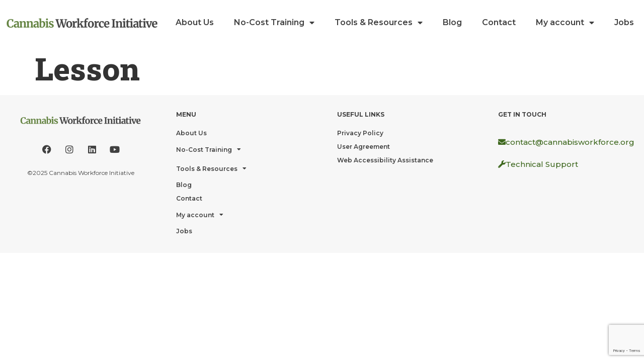

--- FILE ---
content_type: text/html; charset=UTF-8
request_url: https://cannabisworkforce.org/lessons/lesson-11/
body_size: 24284
content:
<!doctype html>
<html lang="en-US">
<head>
	<meta charset="UTF-8">
	<meta name="viewport" content="width=device-width, initial-scale=1">
	<link rel="profile" href="https://gmpg.org/xfn/11">
	<title>Lesson &#8211; Cannabis Workforce Initiative</title>
<meta name='robots' content='max-image-preview:large' />
<meta name="dlm-version" content="5.1.6"><link rel='dns-prefetch' href='//www.google.com' />
<link rel='dns-prefetch' href='//stats.wp.com' />
<link rel="alternate" type="application/rss+xml" title="Cannabis Workforce Initiative &raquo; Feed" href="https://cannabisworkforce.org/feed/" />
<link rel="alternate" type="application/rss+xml" title="Cannabis Workforce Initiative &raquo; Comments Feed" href="https://cannabisworkforce.org/comments/feed/" />
<link rel="alternate" title="oEmbed (JSON)" type="application/json+oembed" href="https://cannabisworkforce.org/wp-json/oembed/1.0/embed?url=https%3A%2F%2Fcannabisworkforce.org%2Flessons%2Flesson-11%2F" />
<link rel="alternate" title="oEmbed (XML)" type="text/xml+oembed" href="https://cannabisworkforce.org/wp-json/oembed/1.0/embed?url=https%3A%2F%2Fcannabisworkforce.org%2Flessons%2Flesson-11%2F&#038;format=xml" />
<style id='wp-img-auto-sizes-contain-inline-css'>
img:is([sizes=auto i],[sizes^="auto," i]){contain-intrinsic-size:3000px 1500px}
/*# sourceURL=wp-img-auto-sizes-contain-inline-css */
</style>
<link rel='stylesheet' id='sbi_styles-css' href='https://cannabisworkforce.org/wp-content/plugins/instagram-feed/css/sbi-styles.min.css?ver=6.10.0' media='all' />
<style id='wp-emoji-styles-inline-css'>

	img.wp-smiley, img.emoji {
		display: inline !important;
		border: none !important;
		box-shadow: none !important;
		height: 1em !important;
		width: 1em !important;
		margin: 0 0.07em !important;
		vertical-align: -0.1em !important;
		background: none !important;
		padding: 0 !important;
	}
/*# sourceURL=wp-emoji-styles-inline-css */
</style>
<link rel='stylesheet' id='wp-block-library-css' href='https://cannabisworkforce.org/wp-includes/css/dist/block-library/style.min.css?ver=730f1fc20dfc3271a8b01d0c105454cf' media='all' />
<link rel='stylesheet' id='mediaelement-css' href='https://cannabisworkforce.org/wp-includes/js/mediaelement/mediaelementplayer-legacy.min.css?ver=4.2.17' media='all' />
<link rel='stylesheet' id='wp-mediaelement-css' href='https://cannabisworkforce.org/wp-includes/js/mediaelement/wp-mediaelement.min.css?ver=730f1fc20dfc3271a8b01d0c105454cf' media='all' />
<style id='jetpack-sharing-buttons-style-inline-css'>
.jetpack-sharing-buttons__services-list{display:flex;flex-direction:row;flex-wrap:wrap;gap:0;list-style-type:none;margin:5px;padding:0}.jetpack-sharing-buttons__services-list.has-small-icon-size{font-size:12px}.jetpack-sharing-buttons__services-list.has-normal-icon-size{font-size:16px}.jetpack-sharing-buttons__services-list.has-large-icon-size{font-size:24px}.jetpack-sharing-buttons__services-list.has-huge-icon-size{font-size:36px}@media print{.jetpack-sharing-buttons__services-list{display:none!important}}.editor-styles-wrapper .wp-block-jetpack-sharing-buttons{gap:0;padding-inline-start:0}ul.jetpack-sharing-buttons__services-list.has-background{padding:1.25em 2.375em}
/*# sourceURL=https://cannabisworkforce.org/wp-content/plugins/jetpack/_inc/blocks/sharing-buttons/view.css */
</style>
<link rel='stylesheet' id='dashicons-css' href='https://cannabisworkforce.org/wp-includes/css/dashicons.min.css?ver=730f1fc20dfc3271a8b01d0c105454cf' media='all' />
<link rel='stylesheet' id='wisdm-learndash-reports-front-end-style-date-filters-css' href='https://cannabisworkforce.org/wp-content/plugins/learndash-propanel/includes/reports-base/includes/blocks/builds/index-date-filters.css?ver=a1d6734463bc290af9c8' media='all' />
<link rel='stylesheet' id='wisdm-learndash-reports-front-end-style-total-revenue-earned-css' href='https://cannabisworkforce.org/wp-content/plugins/learndash-propanel/includes/reports-base/includes/blocks/builds/index-total-revenue-earned.css?ver=8397fe92f9dee183ce04' media='all' />
<link rel='stylesheet' id='wisdm-learndash-reports-front-end-style-total-courses-css' href='https://cannabisworkforce.org/wp-content/plugins/learndash-propanel/includes/reports-base/includes/blocks/builds/index-total-courses.css?ver=e4e26ee3462ee14e7377' media='all' />
<link rel='stylesheet' id='wisdm-learndash-reports-front-end-style-total-learners-css' href='https://cannabisworkforce.org/wp-content/plugins/learndash-propanel/includes/reports-base/includes/blocks/builds/index-total-learners.css?ver=5bf34df0d74146263d86' media='all' />
<link rel='stylesheet' id='wisdm-learndash-reports-front-end-style-pending-assignments-css' href='https://cannabisworkforce.org/wp-content/plugins/learndash-propanel/includes/reports-base/includes/blocks/builds/index-pending-assignments.css?ver=15bbf6221232e374adde' media='all' />
<link rel='stylesheet' id='wisdm-learndash-reports-front-end-style-revenue-from-courses-css' href='https://cannabisworkforce.org/wp-content/plugins/learndash-propanel/includes/reports-base/includes/blocks/builds/index-revenue-from-courses.css?ver=794b0119fa8d248aab7a' media='all' />
<link rel='stylesheet' id='wisdm-learndash-reports-front-end-style-daily-enrollments-css' href='https://cannabisworkforce.org/wp-content/plugins/learndash-propanel/includes/reports-base/includes/blocks/builds/index-daily-enrollments.css?ver=208c59158c43126c9983' media='all' />
<link rel='stylesheet' id='wisdm-learndash-reports-front-end-style-report-filters-css' href='https://cannabisworkforce.org/wp-content/plugins/learndash-propanel/includes/reports-base/includes/blocks/builds/index-report-filters.css?ver=608b9f8071416f7f735b' media='all' />
<link rel='stylesheet' id='wisdm-learndash-reports-front-end-style-time-spent-on-a-course-css' href='https://cannabisworkforce.org/wp-content/plugins/learndash-propanel/includes/reports-base/includes/blocks/builds/index-time-spent-on-a-course.css?ver=918274f08f8d03eed99b' media='all' />
<link rel='stylesheet' id='wisdm-learndash-reports-front-end-style-quiz-completion-time-per-course-css' href='https://cannabisworkforce.org/wp-content/plugins/learndash-propanel/includes/reports-base/includes/blocks/builds/index-quiz-completion-time-per-course.css?ver=5d3399a09c9d7d8887ba' media='all' />
<link rel='stylesheet' id='wisdm-learndash-reports-front-end-style-quiz-completion-rate-per-course-css' href='https://cannabisworkforce.org/wp-content/plugins/learndash-propanel/includes/reports-base/includes/blocks/builds/index-quiz-completion-rate-per-course.css?ver=114a6a71c5634ced56dd' media='all' />
<link rel='stylesheet' id='wisdm-learndash-reports-front-end-style-learner-pass-fail-rate-per-course-css' href='https://cannabisworkforce.org/wp-content/plugins/learndash-propanel/includes/reports-base/includes/blocks/builds/index-learner-pass-fail-rate-per-course.css?ver=37635264fb0910d237c5' media='all' />
<link rel='stylesheet' id='wisdm-learndash-reports-front-end-style-course-list-css' href='https://cannabisworkforce.org/wp-content/plugins/learndash-propanel/includes/reports-base/includes/blocks/builds/index-course-list.css?ver=26f110ac58c3e3c59544' media='all' />
<link rel='stylesheet' id='wisdm-learndash-reports-front-end-style-course-completion-rate-css' href='https://cannabisworkforce.org/wp-content/plugins/learndash-propanel/includes/reports-base/includes/blocks/builds/index-course-completion-rate.css?ver=23de24656eb89ff4a7d5' media='all' />
<link rel='stylesheet' id='wisdm-learndash-reports-front-end-style-course-progress-rate-css' href='https://cannabisworkforce.org/wp-content/plugins/learndash-propanel/includes/reports-base/includes/blocks/builds/index-course-progress-rate.css?ver=cb3ece654d265d21eeb1' media='all' />
<link rel='stylesheet' id='wisdm-learndash-reports-front-end-style-average-quiz-attempts-css' href='https://cannabisworkforce.org/wp-content/plugins/learndash-propanel/includes/reports-base/includes/blocks/builds/index-average-quiz-attempts.css?ver=25b2b8fcf43e31951ace' media='all' />
<link rel='stylesheet' id='wisdm-learndash-reports-front-end-style-quiz-reports-css' href='https://cannabisworkforce.org/wp-content/plugins/learndash-propanel/includes/reports-base/includes/blocks/builds/index-quiz-reports.css?ver=7123469122c160660636' media='all' />
<link rel='stylesheet' id='wisdm-learndash-reports-front-end-style-inactive-users-css' href='https://cannabisworkforce.org/wp-content/plugins/learndash-propanel/includes/reports-base/includes/blocks/builds/index-inactive-users.css?ver=36d0b38f8c791820f895' media='all' />
<link rel='stylesheet' id='wisdm-learndash-reports-front-end-style-learner-activity-log-css' href='https://cannabisworkforce.org/wp-content/plugins/learndash-propanel/includes/reports-base/includes/blocks/builds/index-learner-activity-log.css?ver=a129cce3fb63f57821d5' media='all' />
<link rel='stylesheet' id='wisdm-learndash-reports-front-end-style-student-profile-css' href='https://cannabisworkforce.org/wp-content/plugins/learndash-propanel/includes/reports-base/includes/blocks/builds/index-student-profile.css?ver=65f5e92904e96f265cb1' media='all' />
<link rel='stylesheet' id='wisdm-learndash-reports-front-end-style-student-table-css' href='https://cannabisworkforce.org/wp-content/plugins/learndash-propanel/includes/reports-base/includes/blocks/builds/index-student-table.css?ver=51db0b4104142642d96b' media='all' />
<link rel='stylesheet' id='ultp-gutenberg-blocks-css' href='https://cannabisworkforce.org/wp-content/plugins/uncanny-toolkit-pro/src/blocks/dist/index.css?ver=4.4' media='all' />
<link rel='stylesheet' id='edd-blocks-css' href='https://cannabisworkforce.org/wp-content/plugins/easy-digital-downloads/includes/blocks/assets/css/edd-blocks.css?ver=3.6.4' media='all' />
<link rel='stylesheet' id='ulgm-gutenberg-blocks-css' href='https://cannabisworkforce.org/wp-content/plugins/uncanny-learndash-groups/src/blocks/dist/index.css?ver=6.1.5' media='all' />
<style id='global-styles-inline-css'>
:root{--wp--preset--aspect-ratio--square: 1;--wp--preset--aspect-ratio--4-3: 4/3;--wp--preset--aspect-ratio--3-4: 3/4;--wp--preset--aspect-ratio--3-2: 3/2;--wp--preset--aspect-ratio--2-3: 2/3;--wp--preset--aspect-ratio--16-9: 16/9;--wp--preset--aspect-ratio--9-16: 9/16;--wp--preset--color--black: #000000;--wp--preset--color--cyan-bluish-gray: #abb8c3;--wp--preset--color--white: #ffffff;--wp--preset--color--pale-pink: #f78da7;--wp--preset--color--vivid-red: #cf2e2e;--wp--preset--color--luminous-vivid-orange: #ff6900;--wp--preset--color--luminous-vivid-amber: #fcb900;--wp--preset--color--light-green-cyan: #7bdcb5;--wp--preset--color--vivid-green-cyan: #00d084;--wp--preset--color--pale-cyan-blue: #8ed1fc;--wp--preset--color--vivid-cyan-blue: #0693e3;--wp--preset--color--vivid-purple: #9b51e0;--wp--preset--gradient--vivid-cyan-blue-to-vivid-purple: linear-gradient(135deg,rgb(6,147,227) 0%,rgb(155,81,224) 100%);--wp--preset--gradient--light-green-cyan-to-vivid-green-cyan: linear-gradient(135deg,rgb(122,220,180) 0%,rgb(0,208,130) 100%);--wp--preset--gradient--luminous-vivid-amber-to-luminous-vivid-orange: linear-gradient(135deg,rgb(252,185,0) 0%,rgb(255,105,0) 100%);--wp--preset--gradient--luminous-vivid-orange-to-vivid-red: linear-gradient(135deg,rgb(255,105,0) 0%,rgb(207,46,46) 100%);--wp--preset--gradient--very-light-gray-to-cyan-bluish-gray: linear-gradient(135deg,rgb(238,238,238) 0%,rgb(169,184,195) 100%);--wp--preset--gradient--cool-to-warm-spectrum: linear-gradient(135deg,rgb(74,234,220) 0%,rgb(151,120,209) 20%,rgb(207,42,186) 40%,rgb(238,44,130) 60%,rgb(251,105,98) 80%,rgb(254,248,76) 100%);--wp--preset--gradient--blush-light-purple: linear-gradient(135deg,rgb(255,206,236) 0%,rgb(152,150,240) 100%);--wp--preset--gradient--blush-bordeaux: linear-gradient(135deg,rgb(254,205,165) 0%,rgb(254,45,45) 50%,rgb(107,0,62) 100%);--wp--preset--gradient--luminous-dusk: linear-gradient(135deg,rgb(255,203,112) 0%,rgb(199,81,192) 50%,rgb(65,88,208) 100%);--wp--preset--gradient--pale-ocean: linear-gradient(135deg,rgb(255,245,203) 0%,rgb(182,227,212) 50%,rgb(51,167,181) 100%);--wp--preset--gradient--electric-grass: linear-gradient(135deg,rgb(202,248,128) 0%,rgb(113,206,126) 100%);--wp--preset--gradient--midnight: linear-gradient(135deg,rgb(2,3,129) 0%,rgb(40,116,252) 100%);--wp--preset--font-size--small: 13px;--wp--preset--font-size--medium: 20px;--wp--preset--font-size--large: 36px;--wp--preset--font-size--x-large: 42px;--wp--preset--spacing--20: 0.44rem;--wp--preset--spacing--30: 0.67rem;--wp--preset--spacing--40: 1rem;--wp--preset--spacing--50: 1.5rem;--wp--preset--spacing--60: 2.25rem;--wp--preset--spacing--70: 3.38rem;--wp--preset--spacing--80: 5.06rem;--wp--preset--shadow--natural: 6px 6px 9px rgba(0, 0, 0, 0.2);--wp--preset--shadow--deep: 12px 12px 50px rgba(0, 0, 0, 0.4);--wp--preset--shadow--sharp: 6px 6px 0px rgba(0, 0, 0, 0.2);--wp--preset--shadow--outlined: 6px 6px 0px -3px rgb(255, 255, 255), 6px 6px rgb(0, 0, 0);--wp--preset--shadow--crisp: 6px 6px 0px rgb(0, 0, 0);}:root { --wp--style--global--content-size: 800px;--wp--style--global--wide-size: 1200px; }:where(body) { margin: 0; }.wp-site-blocks > .alignleft { float: left; margin-right: 2em; }.wp-site-blocks > .alignright { float: right; margin-left: 2em; }.wp-site-blocks > .aligncenter { justify-content: center; margin-left: auto; margin-right: auto; }:where(.wp-site-blocks) > * { margin-block-start: 24px; margin-block-end: 0; }:where(.wp-site-blocks) > :first-child { margin-block-start: 0; }:where(.wp-site-blocks) > :last-child { margin-block-end: 0; }:root { --wp--style--block-gap: 24px; }:root :where(.is-layout-flow) > :first-child{margin-block-start: 0;}:root :where(.is-layout-flow) > :last-child{margin-block-end: 0;}:root :where(.is-layout-flow) > *{margin-block-start: 24px;margin-block-end: 0;}:root :where(.is-layout-constrained) > :first-child{margin-block-start: 0;}:root :where(.is-layout-constrained) > :last-child{margin-block-end: 0;}:root :where(.is-layout-constrained) > *{margin-block-start: 24px;margin-block-end: 0;}:root :where(.is-layout-flex){gap: 24px;}:root :where(.is-layout-grid){gap: 24px;}.is-layout-flow > .alignleft{float: left;margin-inline-start: 0;margin-inline-end: 2em;}.is-layout-flow > .alignright{float: right;margin-inline-start: 2em;margin-inline-end: 0;}.is-layout-flow > .aligncenter{margin-left: auto !important;margin-right: auto !important;}.is-layout-constrained > .alignleft{float: left;margin-inline-start: 0;margin-inline-end: 2em;}.is-layout-constrained > .alignright{float: right;margin-inline-start: 2em;margin-inline-end: 0;}.is-layout-constrained > .aligncenter{margin-left: auto !important;margin-right: auto !important;}.is-layout-constrained > :where(:not(.alignleft):not(.alignright):not(.alignfull)){max-width: var(--wp--style--global--content-size);margin-left: auto !important;margin-right: auto !important;}.is-layout-constrained > .alignwide{max-width: var(--wp--style--global--wide-size);}body .is-layout-flex{display: flex;}.is-layout-flex{flex-wrap: wrap;align-items: center;}.is-layout-flex > :is(*, div){margin: 0;}body .is-layout-grid{display: grid;}.is-layout-grid > :is(*, div){margin: 0;}body{padding-top: 0px;padding-right: 0px;padding-bottom: 0px;padding-left: 0px;}a:where(:not(.wp-element-button)){text-decoration: underline;}:root :where(.wp-element-button, .wp-block-button__link){background-color: #32373c;border-width: 0;color: #fff;font-family: inherit;font-size: inherit;font-style: inherit;font-weight: inherit;letter-spacing: inherit;line-height: inherit;padding-top: calc(0.667em + 2px);padding-right: calc(1.333em + 2px);padding-bottom: calc(0.667em + 2px);padding-left: calc(1.333em + 2px);text-decoration: none;text-transform: inherit;}.has-black-color{color: var(--wp--preset--color--black) !important;}.has-cyan-bluish-gray-color{color: var(--wp--preset--color--cyan-bluish-gray) !important;}.has-white-color{color: var(--wp--preset--color--white) !important;}.has-pale-pink-color{color: var(--wp--preset--color--pale-pink) !important;}.has-vivid-red-color{color: var(--wp--preset--color--vivid-red) !important;}.has-luminous-vivid-orange-color{color: var(--wp--preset--color--luminous-vivid-orange) !important;}.has-luminous-vivid-amber-color{color: var(--wp--preset--color--luminous-vivid-amber) !important;}.has-light-green-cyan-color{color: var(--wp--preset--color--light-green-cyan) !important;}.has-vivid-green-cyan-color{color: var(--wp--preset--color--vivid-green-cyan) !important;}.has-pale-cyan-blue-color{color: var(--wp--preset--color--pale-cyan-blue) !important;}.has-vivid-cyan-blue-color{color: var(--wp--preset--color--vivid-cyan-blue) !important;}.has-vivid-purple-color{color: var(--wp--preset--color--vivid-purple) !important;}.has-black-background-color{background-color: var(--wp--preset--color--black) !important;}.has-cyan-bluish-gray-background-color{background-color: var(--wp--preset--color--cyan-bluish-gray) !important;}.has-white-background-color{background-color: var(--wp--preset--color--white) !important;}.has-pale-pink-background-color{background-color: var(--wp--preset--color--pale-pink) !important;}.has-vivid-red-background-color{background-color: var(--wp--preset--color--vivid-red) !important;}.has-luminous-vivid-orange-background-color{background-color: var(--wp--preset--color--luminous-vivid-orange) !important;}.has-luminous-vivid-amber-background-color{background-color: var(--wp--preset--color--luminous-vivid-amber) !important;}.has-light-green-cyan-background-color{background-color: var(--wp--preset--color--light-green-cyan) !important;}.has-vivid-green-cyan-background-color{background-color: var(--wp--preset--color--vivid-green-cyan) !important;}.has-pale-cyan-blue-background-color{background-color: var(--wp--preset--color--pale-cyan-blue) !important;}.has-vivid-cyan-blue-background-color{background-color: var(--wp--preset--color--vivid-cyan-blue) !important;}.has-vivid-purple-background-color{background-color: var(--wp--preset--color--vivid-purple) !important;}.has-black-border-color{border-color: var(--wp--preset--color--black) !important;}.has-cyan-bluish-gray-border-color{border-color: var(--wp--preset--color--cyan-bluish-gray) !important;}.has-white-border-color{border-color: var(--wp--preset--color--white) !important;}.has-pale-pink-border-color{border-color: var(--wp--preset--color--pale-pink) !important;}.has-vivid-red-border-color{border-color: var(--wp--preset--color--vivid-red) !important;}.has-luminous-vivid-orange-border-color{border-color: var(--wp--preset--color--luminous-vivid-orange) !important;}.has-luminous-vivid-amber-border-color{border-color: var(--wp--preset--color--luminous-vivid-amber) !important;}.has-light-green-cyan-border-color{border-color: var(--wp--preset--color--light-green-cyan) !important;}.has-vivid-green-cyan-border-color{border-color: var(--wp--preset--color--vivid-green-cyan) !important;}.has-pale-cyan-blue-border-color{border-color: var(--wp--preset--color--pale-cyan-blue) !important;}.has-vivid-cyan-blue-border-color{border-color: var(--wp--preset--color--vivid-cyan-blue) !important;}.has-vivid-purple-border-color{border-color: var(--wp--preset--color--vivid-purple) !important;}.has-vivid-cyan-blue-to-vivid-purple-gradient-background{background: var(--wp--preset--gradient--vivid-cyan-blue-to-vivid-purple) !important;}.has-light-green-cyan-to-vivid-green-cyan-gradient-background{background: var(--wp--preset--gradient--light-green-cyan-to-vivid-green-cyan) !important;}.has-luminous-vivid-amber-to-luminous-vivid-orange-gradient-background{background: var(--wp--preset--gradient--luminous-vivid-amber-to-luminous-vivid-orange) !important;}.has-luminous-vivid-orange-to-vivid-red-gradient-background{background: var(--wp--preset--gradient--luminous-vivid-orange-to-vivid-red) !important;}.has-very-light-gray-to-cyan-bluish-gray-gradient-background{background: var(--wp--preset--gradient--very-light-gray-to-cyan-bluish-gray) !important;}.has-cool-to-warm-spectrum-gradient-background{background: var(--wp--preset--gradient--cool-to-warm-spectrum) !important;}.has-blush-light-purple-gradient-background{background: var(--wp--preset--gradient--blush-light-purple) !important;}.has-blush-bordeaux-gradient-background{background: var(--wp--preset--gradient--blush-bordeaux) !important;}.has-luminous-dusk-gradient-background{background: var(--wp--preset--gradient--luminous-dusk) !important;}.has-pale-ocean-gradient-background{background: var(--wp--preset--gradient--pale-ocean) !important;}.has-electric-grass-gradient-background{background: var(--wp--preset--gradient--electric-grass) !important;}.has-midnight-gradient-background{background: var(--wp--preset--gradient--midnight) !important;}.has-small-font-size{font-size: var(--wp--preset--font-size--small) !important;}.has-medium-font-size{font-size: var(--wp--preset--font-size--medium) !important;}.has-large-font-size{font-size: var(--wp--preset--font-size--large) !important;}.has-x-large-font-size{font-size: var(--wp--preset--font-size--x-large) !important;}
:root :where(.wp-block-pullquote){font-size: 1.5em;line-height: 1.6;}
/*# sourceURL=global-styles-inline-css */
</style>
<link rel='stylesheet' id='uncannyowl-learndash-toolkit-free-css' href='https://cannabisworkforce.org/wp-content/plugins/uncanny-learndash-toolkit/src/assets/frontend/dist/bundle.min.css?ver=3.8.0.2' media='all' />
<link rel='stylesheet' id='ultp-frontend-css' href='https://cannabisworkforce.org/wp-content/plugins/uncanny-toolkit-pro/src/assets/dist/frontend/bundle.min.css?ver=4.4' media='all' />
<link rel='stylesheet' id='learndash_quiz_front_css-css' href='//cannabisworkforce.org/wp-content/plugins/sfwd-lms/themes/legacy/templates/learndash_quiz_front.min.css?ver=4.25.7.1' media='all' />
<link rel='stylesheet' id='learndash-css' href='//cannabisworkforce.org/wp-content/plugins/sfwd-lms/src/assets/dist/css/styles.css?ver=4.25.7.1' media='all' />
<link rel='stylesheet' id='jquery-dropdown-css-css' href='//cannabisworkforce.org/wp-content/plugins/sfwd-lms/assets/css/jquery.dropdown.min.css?ver=4.25.7.1' media='all' />
<link rel='stylesheet' id='learndash_lesson_video-css' href='//cannabisworkforce.org/wp-content/plugins/sfwd-lms/themes/legacy/templates/learndash_lesson_video.min.css?ver=4.25.7.1' media='all' />
<link rel='stylesheet' id='learndash-admin-bar-css' href='https://cannabisworkforce.org/wp-content/plugins/sfwd-lms/src/assets/dist/css/admin-bar/styles.css?ver=4.25.7.1' media='all' />
<link rel='stylesheet' id='learndash-course-grid-skin-grid-css' href='https://cannabisworkforce.org/wp-content/plugins/sfwd-lms/includes/course-grid/templates/skins/grid/style.css?ver=4.25.7.1' media='all' />
<link rel='stylesheet' id='learndash-course-grid-pagination-css' href='https://cannabisworkforce.org/wp-content/plugins/sfwd-lms/includes/course-grid/templates/pagination/style.css?ver=4.25.7.1' media='all' />
<link rel='stylesheet' id='learndash-course-grid-filter-css' href='https://cannabisworkforce.org/wp-content/plugins/sfwd-lms/includes/course-grid/templates/filter/style.css?ver=4.25.7.1' media='all' />
<link rel='stylesheet' id='learndash-course-grid-card-grid-1-css' href='https://cannabisworkforce.org/wp-content/plugins/sfwd-lms/includes/course-grid/templates/cards/grid-1/style.css?ver=4.25.7.1' media='all' />
<link rel='stylesheet' id='edd-styles-css' href='https://cannabisworkforce.org/wp-content/plugins/easy-digital-downloads/assets/build/css/frontend/edd.min.css?ver=3.6.4' media='all' />
<link rel='stylesheet' id='learndash-groups-plus-font-awesome-css' href='https://cdnjs.cloudflare.com/ajax/libs/font-awesome/5.15.2/css/all.min.css?ver=5.15.2' media='all' />
<link rel='stylesheet' id='learndash-groups-plus-select2-css' href='https://cannabisworkforce.org/wp-content/plugins/learndash-groups-plus/build/library/select2.min.css?ver=4.0.13' media='all' />
<link rel='stylesheet' id='learndash-groups-plus-frontend-css' href='https://cannabisworkforce.org/wp-content/plugins/learndash-groups-plus/build/frontend.css?ver=130c03db44cd3323a03a' media='all' />
<link rel='stylesheet' id='qre-common-css-css' href='https://cannabisworkforce.org/wp-content/plugins/learndash-propanel/assets/dist/css/common.css?ver=3.0.4' media='all' />
<link rel='stylesheet' id='wp-components-css' href='https://cannabisworkforce.org/wp-includes/css/dist/components/style.min.css?ver=730f1fc20dfc3271a8b01d0c105454cf' media='all' />
<link rel='stylesheet' id='wrld_global_styles-css' href='https://cannabisworkforce.org/wp-content/plugins/learndash-propanel/includes/reports-base/assets/css/style.css?ver=3.0.4' media='all' />
<link rel='stylesheet' id='hello-elementor-css' href='https://cannabisworkforce.org/wp-content/themes/hello-elementor/assets/css/reset.css?ver=3.4.5' media='all' />
<link rel='stylesheet' id='hello-elementor-theme-style-css' href='https://cannabisworkforce.org/wp-content/themes/hello-elementor/assets/css/theme.css?ver=3.4.5' media='all' />
<link rel='stylesheet' id='hello-elementor-header-footer-css' href='https://cannabisworkforce.org/wp-content/themes/hello-elementor/assets/css/header-footer.css?ver=3.4.5' media='all' />
<link rel='stylesheet' id='elementor-frontend-css' href='https://cannabisworkforce.org/wp-content/plugins/elementor/assets/css/frontend.min.css?ver=3.34.1' media='all' />
<link rel='stylesheet' id='elementor-post-5-css' href='https://cannabisworkforce.org/wp-content/uploads/elementor/css/post-5.css?ver=1768577549' media='all' />
<link rel='stylesheet' id='learndash-front-css' href='//cannabisworkforce.org/wp-content/plugins/sfwd-lms/themes/ld30/assets/css/learndash.min.css?ver=4.25.7.1' media='all' />
<style id='learndash-front-inline-css'>
		.learndash-wrapper .ld-item-list .ld-item-list-item.ld-is-next,
		.learndash-wrapper .wpProQuiz_content .wpProQuiz_questionListItem label:focus-within {
			border-color: #49994f;
		}

		/*
		.learndash-wrapper a:not(.ld-button):not(#quiz_continue_link):not(.ld-focus-menu-link):not(.btn-blue):not(#quiz_continue_link):not(.ld-js-register-account):not(#ld-focus-mode-course-heading):not(#btn-join):not(.ld-item-name):not(.ld-table-list-item-preview):not(.ld-lesson-item-preview-heading),
		 */

		.learndash-wrapper .ld-breadcrumbs a,
		.learndash-wrapper .ld-lesson-item.ld-is-current-lesson .ld-lesson-item-preview-heading,
		.learndash-wrapper .ld-lesson-item.ld-is-current-lesson .ld-lesson-title,
		.learndash-wrapper .ld-primary-color-hover:hover,
		.learndash-wrapper .ld-primary-color,
		.learndash-wrapper .ld-primary-color-hover:hover,
		.learndash-wrapper .ld-primary-color,
		.learndash-wrapper .ld-tabs .ld-tabs-navigation .ld-tab.ld-active,
		.learndash-wrapper .ld-button.ld-button-transparent,
		.learndash-wrapper .ld-button.ld-button-reverse,
		.learndash-wrapper .ld-icon-certificate,
		.learndash-wrapper .ld-login-modal .ld-login-modal-login .ld-modal-heading,
		#wpProQuiz_user_content a,
		.learndash-wrapper .ld-item-list .ld-item-list-item a.ld-item-name:hover,
		.learndash-wrapper .ld-focus-comments__heading-actions .ld-expand-button,
		.learndash-wrapper .ld-focus-comments__heading a,
		.learndash-wrapper .ld-focus-comments .comment-respond a,
		.learndash-wrapper .ld-focus-comment .ld-comment-reply a.comment-reply-link:hover,
		.learndash-wrapper .ld-expand-button.ld-button-alternate {
			color: #49994f !important;
		}

		.learndash-wrapper .ld-focus-comment.bypostauthor>.ld-comment-wrapper,
		.learndash-wrapper .ld-focus-comment.role-group_leader>.ld-comment-wrapper,
		.learndash-wrapper .ld-focus-comment.role-administrator>.ld-comment-wrapper {
			background-color:rgba(73, 153, 79, 0.03) !important;
		}


		.learndash-wrapper .ld-primary-background,
		.learndash-wrapper .ld-tabs .ld-tabs-navigation .ld-tab.ld-active:after {
			background: #49994f !important;
		}



		.learndash-wrapper .ld-course-navigation .ld-lesson-item.ld-is-current-lesson .ld-status-incomplete,
		.learndash-wrapper .ld-focus-comment.bypostauthor:not(.ptype-sfwd-assignment) >.ld-comment-wrapper>.ld-comment-avatar img,
		.learndash-wrapper .ld-focus-comment.role-group_leader>.ld-comment-wrapper>.ld-comment-avatar img,
		.learndash-wrapper .ld-focus-comment.role-administrator>.ld-comment-wrapper>.ld-comment-avatar img {
			border-color: #49994f !important;
		}



		.learndash-wrapper .ld-loading::before {
			border-top:3px solid #49994f !important;
		}

		.learndash-wrapper .ld-button:hover:not([disabled]):not(.ld-button-transparent):not(.ld--ignore-inline-css),
		#learndash-tooltips .ld-tooltip:after,
		#learndash-tooltips .ld-tooltip,
		.ld-tooltip:not(.ld-tooltip--modern) [role="tooltip"],
		.learndash-wrapper .ld-primary-background,
		.learndash-wrapper .btn-join:not(.ld--ignore-inline-css),
		.learndash-wrapper #btn-join:not(.ld--ignore-inline-css),
		.learndash-wrapper .ld-button:not([disabled]):not(.ld-button-reverse):not(.ld-button-transparent):not(.ld--ignore-inline-css),
		.learndash-wrapper .ld-expand-button:not([disabled]),
		.learndash-wrapper .wpProQuiz_content .wpProQuiz_button:not([disabled]):not(.wpProQuiz_button_reShowQuestion):not(.wpProQuiz_button_restartQuiz),
		.learndash-wrapper .wpProQuiz_content .wpProQuiz_button2:not([disabled]),
		.learndash-wrapper .ld-focus .ld-focus-sidebar .ld-course-navigation-heading,
		.learndash-wrapper .ld-focus-comments .form-submit #submit,
		.learndash-wrapper .ld-login-modal input[type='submit']:not([disabled]),
		.learndash-wrapper .ld-login-modal .ld-login-modal-register:not([disabled]),
		.learndash-wrapper .wpProQuiz_content .wpProQuiz_certificate a.btn-blue:not([disabled]),
		.learndash-wrapper .ld-focus .ld-focus-header .ld-user-menu .ld-user-menu-items a:not([disabled]),
		#wpProQuiz_user_content table.wp-list-table thead th,
		#wpProQuiz_overlay_close:not([disabled]),
		.learndash-wrapper .ld-expand-button.ld-button-alternate:not([disabled]) .ld-icon {
			background-color: #49994f !important;
			color: #000000;
		}

		.learndash-wrapper .ld-focus .ld-focus-sidebar .ld-focus-sidebar-trigger:not([disabled]):not(:hover):not(:focus) .ld-icon {
			background-color: #49994f;
		}

		.learndash-wrapper .ld-focus .ld-focus-sidebar .ld-focus-sidebar-trigger:hover .ld-icon,
		.learndash-wrapper .ld-focus .ld-focus-sidebar .ld-focus-sidebar-trigger:focus .ld-icon {
			border-color: #49994f;
			color: #49994f;
		}

		.learndash-wrapper .ld-button:focus:not(.ld-button-transparent):not(.ld--ignore-inline-css),
		.learndash-wrapper .btn-join:focus:not(.ld--ignore-inline-css),
		.learndash-wrapper #btn-join:focus:not(.ld--ignore-inline-css),
		.learndash-wrapper .ld-expand-button:focus,
		.learndash-wrapper .wpProQuiz_content .wpProQuiz_button:not(.wpProQuiz_button_reShowQuestion):focus:not(.wpProQuiz_button_restartQuiz),
		.learndash-wrapper .wpProQuiz_content .wpProQuiz_button2:focus,
		.learndash-wrapper .ld-focus-comments .form-submit #submit,
		.learndash-wrapper .ld-login-modal input[type='submit']:focus,
		.learndash-wrapper .ld-login-modal .ld-login-modal-register:focus,
		.learndash-wrapper .wpProQuiz_content .wpProQuiz_certificate a.btn-blue:focus {
			opacity: 0.75; /* Replicates the hover/focus states pre-4.21.3. */
			outline-color: #49994f;
		}

		.learndash-wrapper .ld-button:hover:not(.ld-button-transparent):not(.ld--ignore-inline-css),
		.learndash-wrapper .btn-join:hover:not(.ld--ignore-inline-css),
		.learndash-wrapper #btn-join:hover:not(.ld--ignore-inline-css),
		.learndash-wrapper .ld-expand-button:hover,
		.learndash-wrapper .wpProQuiz_content .wpProQuiz_button:not(.wpProQuiz_button_reShowQuestion):hover:not(.wpProQuiz_button_restartQuiz),
		.learndash-wrapper .wpProQuiz_content .wpProQuiz_button2:hover,
		.learndash-wrapper .ld-focus-comments .form-submit #submit,
		.learndash-wrapper .ld-login-modal input[type='submit']:hover,
		.learndash-wrapper .ld-login-modal .ld-login-modal-register:hover,
		.learndash-wrapper .wpProQuiz_content .wpProQuiz_certificate a.btn-blue:hover {
			background-color: #49994f; /* Replicates the hover/focus states pre-4.21.3. */
			opacity: 0.85; /* Replicates the hover/focus states pre-4.21.3. */
		}

		.learndash-wrapper .ld-item-list .ld-item-search .ld-closer:focus {
			border-color: #49994f;
		}

		.learndash-wrapper .ld-focus .ld-focus-header .ld-user-menu .ld-user-menu-items:before {
			border-bottom-color: #49994f !important;
		}

		.learndash-wrapper .ld-button.ld-button-transparent:hover {
			background: transparent !important;
		}

		.learndash-wrapper .ld-button.ld-button-transparent:focus {
			outline-color: #49994f;
		}

		.learndash-wrapper .ld-focus .ld-focus-header .sfwd-mark-complete .learndash_mark_complete_button:not(.ld--ignore-inline-css),
		.learndash-wrapper .ld-focus .ld-focus-header #sfwd-mark-complete #learndash_mark_complete_button,
		.learndash-wrapper .ld-button.ld-button-transparent,
		.learndash-wrapper .ld-button.ld-button-alternate,
		.learndash-wrapper .ld-expand-button.ld-button-alternate {
			background-color:transparent !important;
		}

		.learndash-wrapper .ld-focus-header .ld-user-menu .ld-user-menu-items a,
		.learndash-wrapper .ld-button.ld-button-reverse:hover,
		.learndash-wrapper .ld-alert-success .ld-alert-icon.ld-icon-certificate,
		.learndash-wrapper .ld-alert-warning .ld-button,
		.learndash-wrapper .ld-primary-background.ld-status {
			color:white !important;
		}

		.learndash-wrapper .ld-status.ld-status-unlocked {
			background-color: rgba(73,153,79,0.2) !important;
			color: #49994f !important;
		}

		.learndash-wrapper .wpProQuiz_content .wpProQuiz_addToplist {
			background-color: rgba(73,153,79,0.1) !important;
			border: 1px solid #49994f !important;
		}

		.learndash-wrapper .wpProQuiz_content .wpProQuiz_toplistTable th {
			background: #49994f !important;
		}

		.learndash-wrapper .wpProQuiz_content .wpProQuiz_toplistTrOdd {
			background-color: rgba(73,153,79,0.1) !important;
		}


		.learndash-wrapper .wpProQuiz_content .wpProQuiz_time_limit .wpProQuiz_progress {
			background-color: #49994f !important;
		}
		
		.learndash-wrapper #quiz_continue_link,
		.learndash-wrapper .ld-secondary-background,
		.learndash-wrapper .learndash_mark_complete_button:not(.ld--ignore-inline-css),
		.learndash-wrapper #learndash_mark_complete_button,
		.learndash-wrapper .ld-status-complete,
		.learndash-wrapper .ld-alert-success .ld-button,
		.learndash-wrapper .ld-alert-success .ld-alert-icon {
			background-color: #49994f !important;
		}

		.learndash-wrapper #quiz_continue_link:focus,
		.learndash-wrapper .learndash_mark_complete_button:focus:not(.ld--ignore-inline-css),
		.learndash-wrapper #learndash_mark_complete_button:focus,
		.learndash-wrapper .ld-alert-success .ld-button:focus {
			outline-color: #49994f;
		}

		.learndash-wrapper .wpProQuiz_content a#quiz_continue_link {
			background-color: #49994f !important;
		}

		.learndash-wrapper .wpProQuiz_content a#quiz_continue_link:focus {
			outline-color: #49994f;
		}

		.learndash-wrapper .course_progress .sending_progress_bar {
			background: #49994f !important;
		}

		.learndash-wrapper .wpProQuiz_content .wpProQuiz_button_reShowQuestion:hover, .learndash-wrapper .wpProQuiz_content .wpProQuiz_button_restartQuiz:hover {
			background-color: #49994f !important;
			opacity: 0.75;
		}

		.learndash-wrapper .wpProQuiz_content .wpProQuiz_button_reShowQuestion:focus,
		.learndash-wrapper .wpProQuiz_content .wpProQuiz_button_restartQuiz:focus {
			outline-color: #49994f;
		}

		.learndash-wrapper .ld-secondary-color-hover:hover,
		.learndash-wrapper .ld-secondary-color,
		.learndash-wrapper .ld-focus .ld-focus-header .sfwd-mark-complete .learndash_mark_complete_button:not(.ld--ignore-inline-css),
		.learndash-wrapper .ld-focus .ld-focus-header #sfwd-mark-complete #learndash_mark_complete_button,
		.learndash-wrapper .ld-focus .ld-focus-header .sfwd-mark-complete:after {
			color: #49994f !important;
		}

		.learndash-wrapper .ld-secondary-in-progress-icon {
			border-left-color: #49994f !important;
			border-top-color: #49994f !important;
		}

		.learndash-wrapper .ld-alert-success {
			border-color: #49994f;
			background-color: transparent !important;
			color: #49994f;
		}

		
		.learndash-wrapper .ld-alert-warning {
			background-color:transparent;
		}

		.learndash-wrapper .ld-status-waiting,
		.learndash-wrapper .ld-alert-warning .ld-alert-icon {
			background-color: #e2eed9 !important;
		}

		.learndash-wrapper .ld-tertiary-color-hover:hover,
		.learndash-wrapper .ld-tertiary-color,
		.learndash-wrapper .ld-alert-warning {
			color: #e2eed9 !important;
		}

		.learndash-wrapper .ld-tertiary-background {
			background-color: #e2eed9 !important;
		}

		.learndash-wrapper .ld-alert-warning {
			border-color: #e2eed9 !important;
		}

		.learndash-wrapper .ld-tertiary-background,
		.learndash-wrapper .ld-alert-warning .ld-alert-icon {
			color:white !important;
		}

		.learndash-wrapper .wpProQuiz_content .wpProQuiz_reviewQuestion li.wpProQuiz_reviewQuestionReview,
		.learndash-wrapper .wpProQuiz_content .wpProQuiz_box li.wpProQuiz_reviewQuestionReview {
			background-color: #e2eed9 !important;
		}

		
/*# sourceURL=learndash-front-inline-css */
</style>
<link rel='stylesheet' id='dflip-style-css' href='https://cannabisworkforce.org/wp-content/plugins/3d-flipbook-dflip-lite/assets/css/dflip.min.css?ver=2.4.20' media='all' />
<link rel='stylesheet' id='widget-image-css' href='https://cannabisworkforce.org/wp-content/plugins/elementor/assets/css/widget-image.min.css?ver=3.34.1' media='all' />
<link rel='stylesheet' id='widget-nav-menu-css' href='https://cannabisworkforce.org/wp-content/plugins/elementor-pro/assets/css/widget-nav-menu.min.css?ver=3.34.0' media='all' />
<link rel='stylesheet' id='e-sticky-css' href='https://cannabisworkforce.org/wp-content/plugins/elementor-pro/assets/css/modules/sticky.min.css?ver=3.34.0' media='all' />
<link rel='stylesheet' id='widget-social-icons-css' href='https://cannabisworkforce.org/wp-content/plugins/elementor/assets/css/widget-social-icons.min.css?ver=3.34.1' media='all' />
<link rel='stylesheet' id='e-apple-webkit-css' href='https://cannabisworkforce.org/wp-content/plugins/elementor/assets/css/conditionals/apple-webkit.min.css?ver=3.34.1' media='all' />
<link rel='stylesheet' id='elementor-icons-css' href='https://cannabisworkforce.org/wp-content/plugins/elementor/assets/lib/eicons/css/elementor-icons.min.css?ver=5.45.0' media='all' />
<link rel='stylesheet' id='sbistyles-css' href='https://cannabisworkforce.org/wp-content/plugins/instagram-feed/css/sbi-styles.min.css?ver=6.10.0' media='all' />
<link rel='stylesheet' id='elementor-post-9-css' href='https://cannabisworkforce.org/wp-content/uploads/elementor/css/post-9.css?ver=1768577550' media='all' />
<link rel='stylesheet' id='elementor-post-29-css' href='https://cannabisworkforce.org/wp-content/uploads/elementor/css/post-29.css?ver=1768577550' media='all' />
<link rel='stylesheet' id='eael-general-css' href='https://cannabisworkforce.org/wp-content/plugins/essential-addons-for-elementor-lite/assets/front-end/css/view/general.min.css?ver=6.5.7' media='all' />
<link rel='stylesheet' id='elementor-gf-roboto-css' href='https://fonts.googleapis.com/css?family=Roboto:100,100italic,200,200italic,300,300italic,400,400italic,500,500italic,600,600italic,700,700italic,800,800italic,900,900italic&#038;display=swap' media='all' />
<link rel='stylesheet' id='elementor-gf-robotoslab-css' href='https://fonts.googleapis.com/css?family=Roboto+Slab:100,100italic,200,200italic,300,300italic,400,400italic,500,500italic,600,600italic,700,700italic,800,800italic,900,900italic&#038;display=swap' media='all' />
<link rel='stylesheet' id='elementor-gf-montserrat-css' href='https://fonts.googleapis.com/css?family=Montserrat:100,100italic,200,200italic,300,300italic,400,400italic,500,500italic,600,600italic,700,700italic,800,800italic,900,900italic&#038;display=swap' media='all' />
<link rel='stylesheet' id='elementor-icons-shared-0-css' href='https://cannabisworkforce.org/wp-content/plugins/elementor/assets/lib/font-awesome/css/fontawesome.min.css?ver=5.15.3' media='all' />
<link rel='stylesheet' id='elementor-icons-fa-solid-css' href='https://cannabisworkforce.org/wp-content/plugins/elementor/assets/lib/font-awesome/css/solid.min.css?ver=5.15.3' media='all' />
<link rel='stylesheet' id='elementor-icons-fa-brands-css' href='https://cannabisworkforce.org/wp-content/plugins/elementor/assets/lib/font-awesome/css/brands.min.css?ver=5.15.3' media='all' />
<script src="https://cannabisworkforce.org/wp-includes/js/jquery/jquery.min.js?ver=3.7.1" id="jquery-core-js"></script>
<script src="https://cannabisworkforce.org/wp-includes/js/jquery/jquery-migrate.min.js?ver=3.4.1" id="jquery-migrate-js"></script>
<script id="uncannyowl-learndash-toolkit-free-js-extra">
var UncannyToolkit = {"ajax":{"url":"https://cannabisworkforce.org/wp-admin/admin-ajax.php","nonce":"4651febc06"},"integrity":{"shouldPreventConcurrentLogin":false},"i18n":{"dismiss":"Dismiss","preventConcurrentLogin":"Your account has exceeded maximum concurrent login number.","error":{"generic":"Something went wrong. Please, try again"}},"modals":[]};
//# sourceURL=uncannyowl-learndash-toolkit-free-js-extra
</script>
<script src="https://cannabisworkforce.org/wp-content/plugins/uncanny-learndash-toolkit/src/assets/frontend/dist/bundle.min.js?ver=3.8.0.2" id="uncannyowl-learndash-toolkit-free-js"></script>
<script id="ultp-frontend-js-extra">
var UncannyToolkitPro = {"restURL":"https://cannabisworkforce.org/wp-json/uo_toolkit/v1/","nonce":"0995f582d8"};
//# sourceURL=ultp-frontend-js-extra
</script>
<script src="https://cannabisworkforce.org/wp-content/plugins/uncanny-toolkit-pro/src/assets/dist/frontend/bundle.min.js?ver=4.4" id="ultp-frontend-js"></script>
<script src="https://cannabisworkforce.org/wp-content/plugins/learndash-propanel/assets/dist/js/common.js?ver=3.0.4" id="qre-common-js-js"></script>
<link rel="https://api.w.org/" href="https://cannabisworkforce.org/wp-json/" /><link rel="alternate" title="JSON" type="application/json" href="https://cannabisworkforce.org/wp-json/wp/v2/sfwd-lessons/2590" /><link rel="EditURI" type="application/rsd+xml" title="RSD" href="https://cannabisworkforce.org/xmlrpc.php?rsd" />
<link rel="canonical" href="https://cannabisworkforce.org/lessons/lesson-11/" />
	<style>img#wpstats{display:none}</style>
		<meta name="generator" content="Easy Digital Downloads v3.6.4" />
<meta name="generator" content="Elementor 3.34.1; features: additional_custom_breakpoints; settings: css_print_method-external, google_font-enabled, font_display-swap">
<script>
jQuery(document).ready(function($) {
var delay = 100; setTimeout(function() {
$('.elementor-tab-title').removeClass('elementor-active');
 $('.elementor-tab-content').css('display', 'none'); }, delay);
});
</script>
			<style>
				.e-con.e-parent:nth-of-type(n+4):not(.e-lazyloaded):not(.e-no-lazyload),
				.e-con.e-parent:nth-of-type(n+4):not(.e-lazyloaded):not(.e-no-lazyload) * {
					background-image: none !important;
				}
				@media screen and (max-height: 1024px) {
					.e-con.e-parent:nth-of-type(n+3):not(.e-lazyloaded):not(.e-no-lazyload),
					.e-con.e-parent:nth-of-type(n+3):not(.e-lazyloaded):not(.e-no-lazyload) * {
						background-image: none !important;
					}
				}
				@media screen and (max-height: 640px) {
					.e-con.e-parent:nth-of-type(n+2):not(.e-lazyloaded):not(.e-no-lazyload),
					.e-con.e-parent:nth-of-type(n+2):not(.e-lazyloaded):not(.e-no-lazyload) * {
						background-image: none !important;
					}
				}
			</style>
						<style type="text/css" id="learndash-groups-plus-override-style">
				.div-table-container .assignment-table .div-table-col.div-approve a.btn-learndash-groups-plus-assignment-grade,
				.div-table-container .assignment-table .div-table-col.div-approve a.btn-learndash-groups-plus-assignment-grade:focus {
					background: #FF0000;
					border-radius: 20px;
					color: #FFFFFF;
				}
				.div-table-container .assignment-table .div-table-col.div-approve a.btn-learndash-groups-plus-assignment-resubmit,
				.div-table-container .assignment-table .div-table-col.div-approve a.btn-learndash-groups-plus-assignment-resubmit:focus {
					background: #FFA500;
					border-radius: 20px;
					color: #FFFFFF;
				}
				.div-table-container .assignment-table .div-table-col.div-approve a.btn-learndash-groups-plus-assignment-approved,
				.div-table-container .assignment-table .div-table-col.div-approve a.btn-learndash-groups-plus-assignment-approved:focus {
					background: #008000;
					border-radius: 20px;
					color: #FFFFFF;
				}
			</style>
		<link rel="icon" href="https://cannabisworkforce.org/wp-content/uploads/2023/04/Asset-2-1-150x150.png" sizes="32x32" />
<link rel="icon" href="https://cannabisworkforce.org/wp-content/uploads/2023/04/Asset-2-1-300x300.png" sizes="192x192" />
<link rel="apple-touch-icon" href="https://cannabisworkforce.org/wp-content/uploads/2023/04/Asset-2-1-300x300.png" />
<meta name="msapplication-TileImage" content="https://cannabisworkforce.org/wp-content/uploads/2023/04/Asset-2-1-300x300.png" />
</head>
<body data-rsssl=1 class="wp-singular sfwd-lessons-template-default single single-sfwd-lessons postid-2590 wp-custom-logo wp-embed-responsive wp-theme-hello-elementor edd-js-none hello-elementor-default elementor-default elementor-kit-5 learndash-cpt learndash-cpt-sfwd-lessons learndash-template-ld30 learndash-cpt-sfwd-lessons-2590-current learndash-embed-responsive">

	<style>.edd-js-none .edd-has-js, .edd-js .edd-no-js, body.edd-js input.edd-no-js { display: none; }</style>
	<script>/* <![CDATA[ */(function(){var c = document.body.classList;c.remove('edd-js-none');c.add('edd-js');})();/* ]]> */</script>
	
<a class="skip-link screen-reader-text" href="#content">Skip to content</a>

		<header data-elementor-type="header" data-elementor-id="9" class="elementor elementor-9 elementor-location-header" data-elementor-post-type="elementor_library">
					<section data-particle_enable="false" data-particle-mobile-disabled="false" class="elementor-section elementor-top-section elementor-element elementor-element-ba9b984 elementor-section-boxed elementor-section-height-default elementor-section-height-default" data-id="ba9b984" data-element_type="section" data-settings="{&quot;background_background&quot;:&quot;classic&quot;,&quot;sticky&quot;:&quot;top&quot;,&quot;sticky_on&quot;:[&quot;desktop&quot;,&quot;tablet&quot;,&quot;mobile&quot;],&quot;sticky_offset&quot;:0,&quot;sticky_effects_offset&quot;:0,&quot;sticky_anchor_link_offset&quot;:0}">
						<div class="elementor-container elementor-column-gap-default">
					<div class="elementor-column elementor-col-50 elementor-top-column elementor-element elementor-element-95dcec9" data-id="95dcec9" data-element_type="column">
			<div class="elementor-widget-wrap elementor-element-populated">
						<div class="elementor-element elementor-element-1f01278 elementor-widget elementor-widget-theme-site-logo elementor-widget-image" data-id="1f01278" data-element_type="widget" data-widget_type="theme-site-logo.default">
				<div class="elementor-widget-container">
											<a href="https://cannabisworkforce.org">
			<img fetchpriority="high" width="2376" height="370" src="https://cannabisworkforce.org/wp-content/uploads/2023/04/cwi-logo-main@3x.png" class="attachment-full size-full wp-image-1050" alt="" srcset="https://cannabisworkforce.org/wp-content/uploads/2023/04/cwi-logo-main@3x.png 2376w, https://cannabisworkforce.org/wp-content/uploads/2023/04/cwi-logo-main@3x-300x47.png 300w, https://cannabisworkforce.org/wp-content/uploads/2023/04/cwi-logo-main@3x-1024x159.png 1024w, https://cannabisworkforce.org/wp-content/uploads/2023/04/cwi-logo-main@3x-768x120.png 768w, https://cannabisworkforce.org/wp-content/uploads/2023/04/cwi-logo-main@3x-1536x239.png 1536w, https://cannabisworkforce.org/wp-content/uploads/2023/04/cwi-logo-main@3x-2048x319.png 2048w" sizes="(max-width: 2376px) 100vw, 2376px" />				</a>
											</div>
				</div>
					</div>
		</div>
				<div class="elementor-column elementor-col-50 elementor-top-column elementor-element elementor-element-6184a87" data-id="6184a87" data-element_type="column">
			<div class="elementor-widget-wrap elementor-element-populated">
						<div class="elementor-element elementor-element-23632a4 elementor-nav-menu__align-end elementor-nav-menu--dropdown-tablet elementor-nav-menu__text-align-aside elementor-nav-menu--toggle elementor-nav-menu--burger elementor-widget elementor-widget-nav-menu" data-id="23632a4" data-element_type="widget" data-settings="{&quot;layout&quot;:&quot;horizontal&quot;,&quot;submenu_icon&quot;:{&quot;value&quot;:&quot;&lt;i class=\&quot;fas fa-caret-down\&quot; aria-hidden=\&quot;true\&quot;&gt;&lt;\/i&gt;&quot;,&quot;library&quot;:&quot;fa-solid&quot;},&quot;toggle&quot;:&quot;burger&quot;}" data-widget_type="nav-menu.default">
				<div class="elementor-widget-container">
								<nav aria-label="Menu" class="elementor-nav-menu--main elementor-nav-menu__container elementor-nav-menu--layout-horizontal e--pointer-underline e--animation-fade">
				<ul id="menu-1-23632a4" class="elementor-nav-menu"><li class="menu-item menu-item-type-post_type menu-item-object-page menu-item-278"><a href="https://cannabisworkforce.org/about-us/" class="elementor-item">About Us</a></li>
<li class="menu-item menu-item-type-post_type menu-item-object-page menu-item-has-children menu-item-286"><a href="https://cannabisworkforce.org/no-cost-training/" class="elementor-item">No-Cost Training</a>
<ul class="sub-menu elementor-nav-menu--dropdown">
	<li class="menu-item menu-item-type-post_type menu-item-object-sfwd-courses menu-item-615"><a href="https://cannabisworkforce.org/courses/cannabis-career-exploration-and-worker-rights-certificate-program/" class="elementor-sub-item">Cannabis Career Exploration and Worker Rights Certificate Program: 15 Hour Certificate</a></li>
	<li class="menu-item menu-item-type-post_type menu-item-object-page menu-item-6345"><a href="https://cannabisworkforce.org/rwt/" class="elementor-sub-item">Responsible Workforce Training</a></li>
	<li class="menu-item menu-item-type-post_type menu-item-object-sfwd-courses menu-item-6368"><a href="https://cannabisworkforce.org/courses/industry-deep-dives/" class="elementor-sub-item">Industry Deep Dives</a></li>
	<li class="menu-item menu-item-type-post_type menu-item-object-page menu-item-12275"><a href="https://cannabisworkforce.org/employer-essentials/" class="elementor-sub-item">Employer Essentials</a></li>
</ul>
</li>
<li class="menu-item menu-item-type-post_type menu-item-object-page menu-item-has-children menu-item-532"><a href="https://cannabisworkforce.org/tools-resources/" class="elementor-item">Tools &#038; Resources</a>
<ul class="sub-menu elementor-nav-menu--dropdown">
	<li class="menu-item menu-item-type-post_type menu-item-object-page menu-item-10051"><a href="https://cannabisworkforce.org/fair-employment-hub/" class="elementor-sub-item">Fair Employment Hub</a></li>
	<li class="menu-item menu-item-type-post_type menu-item-object-page menu-item-10783"><a href="https://cannabisworkforce.org/cwi-budtender-field-guide-2/" class="elementor-sub-item">CWI Budtender Field Guide</a></li>
	<li class="menu-item menu-item-type-post_type menu-item-object-page menu-item-10052"><a href="https://cannabisworkforce.org/cwi-career-guide/" class="elementor-sub-item">CWI Career Guide</a></li>
	<li class="menu-item menu-item-type-custom menu-item-object-custom menu-item-10053"><a href="https://cannabisworkforce.org/wp-content/uploads/2024/01/2024-CWI-Logo-Kit.zip" class="elementor-sub-item">CWI Logo Kit</a></li>
</ul>
</li>
<li class="menu-item menu-item-type-post_type menu-item-object-page menu-item-546"><a href="https://cannabisworkforce.org/blog/" class="elementor-item">Blog</a></li>
<li class="menu-item menu-item-type-post_type menu-item-object-page menu-item-522"><a href="https://cannabisworkforce.org/contact/" class="elementor-item">Contact</a></li>
<li class="menu-item menu-item-type-custom menu-item-object-custom menu-item-has-children menu-item-724"><a href="#" class="elementor-item elementor-item-anchor">My account</a>
<ul class="sub-menu elementor-nav-menu--dropdown">
	<li class="uo-login-logout-menu-item menu-item menu-item-type-custom menu-item-object-custom menu-item-5637"><a href="https://cannabisworkforce.org/login/" class="elementor-sub-item">Log In</a></li>
	<li class="menu-item menu-item-type-post_type menu-item-object-page menu-item-1482"><a href="https://cannabisworkforce.org/registration/" class="elementor-sub-item">Register</a></li>
	<li class="menu-item menu-item-type-post_type menu-item-object-page menu-item-3009"><a href="https://cannabisworkforce.org/profile/" class="elementor-sub-item">My Profile</a></li>
	<li class="menu-item menu-item-type-post_type menu-item-object-page menu-item-5647"><a href="https://cannabisworkforce.org/contact-copy/" class="elementor-sub-item">Technical Support</a></li>
</ul>
</li>
<li class="menu-item menu-item-type-post_type menu-item-object-page menu-item-5620"><a href="https://cannabisworkforce.org/cannajobslink/" class="elementor-item">Jobs</a></li>
</ul>			</nav>
					<div class="elementor-menu-toggle" role="button" tabindex="0" aria-label="Menu Toggle" aria-expanded="false">
			<i aria-hidden="true" role="presentation" class="elementor-menu-toggle__icon--open eicon-menu-bar"></i><i aria-hidden="true" role="presentation" class="elementor-menu-toggle__icon--close eicon-close"></i>		</div>
					<nav class="elementor-nav-menu--dropdown elementor-nav-menu__container" aria-hidden="true">
				<ul id="menu-2-23632a4" class="elementor-nav-menu"><li class="menu-item menu-item-type-post_type menu-item-object-page menu-item-278"><a href="https://cannabisworkforce.org/about-us/" class="elementor-item" tabindex="-1">About Us</a></li>
<li class="menu-item menu-item-type-post_type menu-item-object-page menu-item-has-children menu-item-286"><a href="https://cannabisworkforce.org/no-cost-training/" class="elementor-item" tabindex="-1">No-Cost Training</a>
<ul class="sub-menu elementor-nav-menu--dropdown">
	<li class="menu-item menu-item-type-post_type menu-item-object-sfwd-courses menu-item-615"><a href="https://cannabisworkforce.org/courses/cannabis-career-exploration-and-worker-rights-certificate-program/" class="elementor-sub-item" tabindex="-1">Cannabis Career Exploration and Worker Rights Certificate Program: 15 Hour Certificate</a></li>
	<li class="menu-item menu-item-type-post_type menu-item-object-page menu-item-6345"><a href="https://cannabisworkforce.org/rwt/" class="elementor-sub-item" tabindex="-1">Responsible Workforce Training</a></li>
	<li class="menu-item menu-item-type-post_type menu-item-object-sfwd-courses menu-item-6368"><a href="https://cannabisworkforce.org/courses/industry-deep-dives/" class="elementor-sub-item" tabindex="-1">Industry Deep Dives</a></li>
	<li class="menu-item menu-item-type-post_type menu-item-object-page menu-item-12275"><a href="https://cannabisworkforce.org/employer-essentials/" class="elementor-sub-item" tabindex="-1">Employer Essentials</a></li>
</ul>
</li>
<li class="menu-item menu-item-type-post_type menu-item-object-page menu-item-has-children menu-item-532"><a href="https://cannabisworkforce.org/tools-resources/" class="elementor-item" tabindex="-1">Tools &#038; Resources</a>
<ul class="sub-menu elementor-nav-menu--dropdown">
	<li class="menu-item menu-item-type-post_type menu-item-object-page menu-item-10051"><a href="https://cannabisworkforce.org/fair-employment-hub/" class="elementor-sub-item" tabindex="-1">Fair Employment Hub</a></li>
	<li class="menu-item menu-item-type-post_type menu-item-object-page menu-item-10783"><a href="https://cannabisworkforce.org/cwi-budtender-field-guide-2/" class="elementor-sub-item" tabindex="-1">CWI Budtender Field Guide</a></li>
	<li class="menu-item menu-item-type-post_type menu-item-object-page menu-item-10052"><a href="https://cannabisworkforce.org/cwi-career-guide/" class="elementor-sub-item" tabindex="-1">CWI Career Guide</a></li>
	<li class="menu-item menu-item-type-custom menu-item-object-custom menu-item-10053"><a href="https://cannabisworkforce.org/wp-content/uploads/2024/01/2024-CWI-Logo-Kit.zip" class="elementor-sub-item" tabindex="-1">CWI Logo Kit</a></li>
</ul>
</li>
<li class="menu-item menu-item-type-post_type menu-item-object-page menu-item-546"><a href="https://cannabisworkforce.org/blog/" class="elementor-item" tabindex="-1">Blog</a></li>
<li class="menu-item menu-item-type-post_type menu-item-object-page menu-item-522"><a href="https://cannabisworkforce.org/contact/" class="elementor-item" tabindex="-1">Contact</a></li>
<li class="menu-item menu-item-type-custom menu-item-object-custom menu-item-has-children menu-item-724"><a href="#" class="elementor-item elementor-item-anchor" tabindex="-1">My account</a>
<ul class="sub-menu elementor-nav-menu--dropdown">
	<li class="uo-login-logout-menu-item menu-item menu-item-type-custom menu-item-object-custom menu-item-5637"><a href="https://cannabisworkforce.org/login/" class="elementor-sub-item" tabindex="-1">Log In</a></li>
	<li class="menu-item menu-item-type-post_type menu-item-object-page menu-item-1482"><a href="https://cannabisworkforce.org/registration/" class="elementor-sub-item" tabindex="-1">Register</a></li>
	<li class="menu-item menu-item-type-post_type menu-item-object-page menu-item-3009"><a href="https://cannabisworkforce.org/profile/" class="elementor-sub-item" tabindex="-1">My Profile</a></li>
	<li class="menu-item menu-item-type-post_type menu-item-object-page menu-item-5647"><a href="https://cannabisworkforce.org/contact-copy/" class="elementor-sub-item" tabindex="-1">Technical Support</a></li>
</ul>
</li>
<li class="menu-item menu-item-type-post_type menu-item-object-page menu-item-5620"><a href="https://cannabisworkforce.org/cannajobslink/" class="elementor-item" tabindex="-1">Jobs</a></li>
</ul>			</nav>
						</div>
				</div>
					</div>
		</div>
					</div>
		</section>
				</header>
		
<main id="content" class="site-main post-2590 sfwd-lessons type-sfwd-lessons status-publish hentry">

			<div class="page-header">
			<h1 class="entry-title">Lesson</h1>		</div>
	
	<div class="page-content">
		<div class="learndash learndash_post_sfwd-lessons user_has_no_access"  id="learndash_post_2590">
<div class="learndash-wrapper learndash-wrapper--lesson">

	
<div class="ld-tabs ld-tab-count-1">
	
	<div class="ld-tabs-content">
		
							<div
					class="ld-tab-content ld-visible"
					id="ld-tab-content-2590"
				>
														</div>

			
	</div> <!--/.ld-tabs-content-->

</div> <!--/.ld-tabs-->

</div> <!--/.learndash-wrapper-->
</div>
		
			</div>

	
</main>

			<footer data-elementor-type="footer" data-elementor-id="29" class="elementor elementor-29 elementor-location-footer" data-elementor-post-type="elementor_library">
					<section data-particle_enable="false" data-particle-mobile-disabled="false" class="elementor-section elementor-top-section elementor-element elementor-element-32a37a0 elementor-section-content-top elementor-section-boxed elementor-section-height-default elementor-section-height-default" data-id="32a37a0" data-element_type="section" data-settings="{&quot;background_background&quot;:&quot;classic&quot;}">
						<div class="elementor-container elementor-column-gap-default">
					<div class="elementor-column elementor-col-25 elementor-top-column elementor-element elementor-element-5c96e57" data-id="5c96e57" data-element_type="column">
			<div class="elementor-widget-wrap elementor-element-populated">
						<div class="elementor-element elementor-element-0c2f0f9 elementor-widget elementor-widget-theme-site-logo elementor-widget-image" data-id="0c2f0f9" data-element_type="widget" data-widget_type="theme-site-logo.default">
				<div class="elementor-widget-container">
											<a href="https://cannabisworkforce.org">
			<img width="2376" height="370" src="https://cannabisworkforce.org/wp-content/uploads/2023/04/cwi-logo-main@3x.png" class="attachment-full size-full wp-image-1050" alt="" srcset="https://cannabisworkforce.org/wp-content/uploads/2023/04/cwi-logo-main@3x.png 2376w, https://cannabisworkforce.org/wp-content/uploads/2023/04/cwi-logo-main@3x-300x47.png 300w, https://cannabisworkforce.org/wp-content/uploads/2023/04/cwi-logo-main@3x-1024x159.png 1024w, https://cannabisworkforce.org/wp-content/uploads/2023/04/cwi-logo-main@3x-768x120.png 768w, https://cannabisworkforce.org/wp-content/uploads/2023/04/cwi-logo-main@3x-1536x239.png 1536w, https://cannabisworkforce.org/wp-content/uploads/2023/04/cwi-logo-main@3x-2048x319.png 2048w" sizes="(max-width: 2376px) 100vw, 2376px" />				</a>
											</div>
				</div>
				<div class="elementor-element elementor-element-21029fc elementor-shape-square elementor-grid-0 e-grid-align-center elementor-widget elementor-widget-social-icons" data-id="21029fc" data-element_type="widget" data-widget_type="social-icons.default">
				<div class="elementor-widget-container">
							<div class="elementor-social-icons-wrapper elementor-grid" role="list">
							<span class="elementor-grid-item" role="listitem">
					<a class="elementor-icon elementor-social-icon elementor-social-icon-facebook elementor-repeater-item-f39fb97" href="https://www.facebook.com/profile.php?id=100086750882307" target="_blank">
						<span class="elementor-screen-only">Facebook</span>
						<i aria-hidden="true" class="fab fa-facebook"></i>					</a>
				</span>
							<span class="elementor-grid-item" role="listitem">
					<a class="elementor-icon elementor-social-icon elementor-social-icon-instagram elementor-repeater-item-0c3af23" href="https://www.instagram.com/nycannabisworkforce/" target="_blank">
						<span class="elementor-screen-only">Instagram</span>
						<i aria-hidden="true" class="fab fa-instagram"></i>					</a>
				</span>
							<span class="elementor-grid-item" role="listitem">
					<a class="elementor-icon elementor-social-icon elementor-social-icon-linkedin elementor-repeater-item-3a0b18a" href="https://www.linkedin.com/company/88963455/admin/" target="_blank">
						<span class="elementor-screen-only">Linkedin</span>
						<i aria-hidden="true" class="fab fa-linkedin"></i>					</a>
				</span>
							<span class="elementor-grid-item" role="listitem">
					<a class="elementor-icon elementor-social-icon elementor-social-icon-youtube elementor-repeater-item-1e71be1" href="https://www.youtube.com/@cannabisworkforceinitiative" target="_blank">
						<span class="elementor-screen-only">Youtube</span>
						<i aria-hidden="true" class="fab fa-youtube"></i>					</a>
				</span>
					</div>
						</div>
				</div>
				<div class="elementor-element elementor-element-393ec7c elementor-widget elementor-widget-text-editor" data-id="393ec7c" data-element_type="widget" data-widget_type="text-editor.default">
				<div class="elementor-widget-container">
									<p>©2025 Cannabis Workforce Initiative</p>								</div>
				</div>
					</div>
		</div>
				<div class="elementor-column elementor-col-25 elementor-top-column elementor-element elementor-element-2008e55" data-id="2008e55" data-element_type="column">
			<div class="elementor-widget-wrap elementor-element-populated">
						<div class="elementor-element elementor-element-7a9ec93 elementor-widget elementor-widget-text-editor" data-id="7a9ec93" data-element_type="widget" data-widget_type="text-editor.default">
				<div class="elementor-widget-container">
									<p>MENU</p>								</div>
				</div>
				<div class="elementor-element elementor-element-e3fcb1a elementor-nav-menu--dropdown-mobile elementor-nav-menu__text-align-aside elementor-widget elementor-widget-nav-menu" data-id="e3fcb1a" data-element_type="widget" data-settings="{&quot;layout&quot;:&quot;vertical&quot;,&quot;submenu_icon&quot;:{&quot;value&quot;:&quot;&lt;i class=\&quot;fas fa-caret-down\&quot; aria-hidden=\&quot;true\&quot;&gt;&lt;\/i&gt;&quot;,&quot;library&quot;:&quot;fa-solid&quot;}}" data-widget_type="nav-menu.default">
				<div class="elementor-widget-container">
								<nav aria-label="Menu" class="elementor-nav-menu--main elementor-nav-menu__container elementor-nav-menu--layout-vertical e--pointer-underline e--animation-fade">
				<ul id="menu-1-e3fcb1a" class="elementor-nav-menu sm-vertical"><li class="menu-item menu-item-type-post_type menu-item-object-page menu-item-278"><a href="https://cannabisworkforce.org/about-us/" class="elementor-item">About Us</a></li>
<li class="menu-item menu-item-type-post_type menu-item-object-page menu-item-has-children menu-item-286"><a href="https://cannabisworkforce.org/no-cost-training/" class="elementor-item">No-Cost Training</a>
<ul class="sub-menu elementor-nav-menu--dropdown">
	<li class="menu-item menu-item-type-post_type menu-item-object-sfwd-courses menu-item-615"><a href="https://cannabisworkforce.org/courses/cannabis-career-exploration-and-worker-rights-certificate-program/" class="elementor-sub-item">Cannabis Career Exploration and Worker Rights Certificate Program: 15 Hour Certificate</a></li>
	<li class="menu-item menu-item-type-post_type menu-item-object-page menu-item-6345"><a href="https://cannabisworkforce.org/rwt/" class="elementor-sub-item">Responsible Workforce Training</a></li>
	<li class="menu-item menu-item-type-post_type menu-item-object-sfwd-courses menu-item-6368"><a href="https://cannabisworkforce.org/courses/industry-deep-dives/" class="elementor-sub-item">Industry Deep Dives</a></li>
	<li class="menu-item menu-item-type-post_type menu-item-object-page menu-item-12275"><a href="https://cannabisworkforce.org/employer-essentials/" class="elementor-sub-item">Employer Essentials</a></li>
</ul>
</li>
<li class="menu-item menu-item-type-post_type menu-item-object-page menu-item-has-children menu-item-532"><a href="https://cannabisworkforce.org/tools-resources/" class="elementor-item">Tools &#038; Resources</a>
<ul class="sub-menu elementor-nav-menu--dropdown">
	<li class="menu-item menu-item-type-post_type menu-item-object-page menu-item-10051"><a href="https://cannabisworkforce.org/fair-employment-hub/" class="elementor-sub-item">Fair Employment Hub</a></li>
	<li class="menu-item menu-item-type-post_type menu-item-object-page menu-item-10783"><a href="https://cannabisworkforce.org/cwi-budtender-field-guide-2/" class="elementor-sub-item">CWI Budtender Field Guide</a></li>
	<li class="menu-item menu-item-type-post_type menu-item-object-page menu-item-10052"><a href="https://cannabisworkforce.org/cwi-career-guide/" class="elementor-sub-item">CWI Career Guide</a></li>
	<li class="menu-item menu-item-type-custom menu-item-object-custom menu-item-10053"><a href="https://cannabisworkforce.org/wp-content/uploads/2024/01/2024-CWI-Logo-Kit.zip" class="elementor-sub-item">CWI Logo Kit</a></li>
</ul>
</li>
<li class="menu-item menu-item-type-post_type menu-item-object-page menu-item-546"><a href="https://cannabisworkforce.org/blog/" class="elementor-item">Blog</a></li>
<li class="menu-item menu-item-type-post_type menu-item-object-page menu-item-522"><a href="https://cannabisworkforce.org/contact/" class="elementor-item">Contact</a></li>
<li class="menu-item menu-item-type-custom menu-item-object-custom menu-item-has-children menu-item-724"><a href="#" class="elementor-item elementor-item-anchor">My account</a>
<ul class="sub-menu elementor-nav-menu--dropdown">
	<li class="uo-login-logout-menu-item menu-item menu-item-type-custom menu-item-object-custom menu-item-5637"><a href="https://cannabisworkforce.org/login/" class="elementor-sub-item">Log In</a></li>
	<li class="menu-item menu-item-type-post_type menu-item-object-page menu-item-1482"><a href="https://cannabisworkforce.org/registration/" class="elementor-sub-item">Register</a></li>
	<li class="menu-item menu-item-type-post_type menu-item-object-page menu-item-3009"><a href="https://cannabisworkforce.org/profile/" class="elementor-sub-item">My Profile</a></li>
	<li class="menu-item menu-item-type-post_type menu-item-object-page menu-item-5647"><a href="https://cannabisworkforce.org/contact-copy/" class="elementor-sub-item">Technical Support</a></li>
</ul>
</li>
<li class="menu-item menu-item-type-post_type menu-item-object-page menu-item-5620"><a href="https://cannabisworkforce.org/cannajobslink/" class="elementor-item">Jobs</a></li>
</ul>			</nav>
						<nav class="elementor-nav-menu--dropdown elementor-nav-menu__container" aria-hidden="true">
				<ul id="menu-2-e3fcb1a" class="elementor-nav-menu sm-vertical"><li class="menu-item menu-item-type-post_type menu-item-object-page menu-item-278"><a href="https://cannabisworkforce.org/about-us/" class="elementor-item" tabindex="-1">About Us</a></li>
<li class="menu-item menu-item-type-post_type menu-item-object-page menu-item-has-children menu-item-286"><a href="https://cannabisworkforce.org/no-cost-training/" class="elementor-item" tabindex="-1">No-Cost Training</a>
<ul class="sub-menu elementor-nav-menu--dropdown">
	<li class="menu-item menu-item-type-post_type menu-item-object-sfwd-courses menu-item-615"><a href="https://cannabisworkforce.org/courses/cannabis-career-exploration-and-worker-rights-certificate-program/" class="elementor-sub-item" tabindex="-1">Cannabis Career Exploration and Worker Rights Certificate Program: 15 Hour Certificate</a></li>
	<li class="menu-item menu-item-type-post_type menu-item-object-page menu-item-6345"><a href="https://cannabisworkforce.org/rwt/" class="elementor-sub-item" tabindex="-1">Responsible Workforce Training</a></li>
	<li class="menu-item menu-item-type-post_type menu-item-object-sfwd-courses menu-item-6368"><a href="https://cannabisworkforce.org/courses/industry-deep-dives/" class="elementor-sub-item" tabindex="-1">Industry Deep Dives</a></li>
	<li class="menu-item menu-item-type-post_type menu-item-object-page menu-item-12275"><a href="https://cannabisworkforce.org/employer-essentials/" class="elementor-sub-item" tabindex="-1">Employer Essentials</a></li>
</ul>
</li>
<li class="menu-item menu-item-type-post_type menu-item-object-page menu-item-has-children menu-item-532"><a href="https://cannabisworkforce.org/tools-resources/" class="elementor-item" tabindex="-1">Tools &#038; Resources</a>
<ul class="sub-menu elementor-nav-menu--dropdown">
	<li class="menu-item menu-item-type-post_type menu-item-object-page menu-item-10051"><a href="https://cannabisworkforce.org/fair-employment-hub/" class="elementor-sub-item" tabindex="-1">Fair Employment Hub</a></li>
	<li class="menu-item menu-item-type-post_type menu-item-object-page menu-item-10783"><a href="https://cannabisworkforce.org/cwi-budtender-field-guide-2/" class="elementor-sub-item" tabindex="-1">CWI Budtender Field Guide</a></li>
	<li class="menu-item menu-item-type-post_type menu-item-object-page menu-item-10052"><a href="https://cannabisworkforce.org/cwi-career-guide/" class="elementor-sub-item" tabindex="-1">CWI Career Guide</a></li>
	<li class="menu-item menu-item-type-custom menu-item-object-custom menu-item-10053"><a href="https://cannabisworkforce.org/wp-content/uploads/2024/01/2024-CWI-Logo-Kit.zip" class="elementor-sub-item" tabindex="-1">CWI Logo Kit</a></li>
</ul>
</li>
<li class="menu-item menu-item-type-post_type menu-item-object-page menu-item-546"><a href="https://cannabisworkforce.org/blog/" class="elementor-item" tabindex="-1">Blog</a></li>
<li class="menu-item menu-item-type-post_type menu-item-object-page menu-item-522"><a href="https://cannabisworkforce.org/contact/" class="elementor-item" tabindex="-1">Contact</a></li>
<li class="menu-item menu-item-type-custom menu-item-object-custom menu-item-has-children menu-item-724"><a href="#" class="elementor-item elementor-item-anchor" tabindex="-1">My account</a>
<ul class="sub-menu elementor-nav-menu--dropdown">
	<li class="uo-login-logout-menu-item menu-item menu-item-type-custom menu-item-object-custom menu-item-5637"><a href="https://cannabisworkforce.org/login/" class="elementor-sub-item" tabindex="-1">Log In</a></li>
	<li class="menu-item menu-item-type-post_type menu-item-object-page menu-item-1482"><a href="https://cannabisworkforce.org/registration/" class="elementor-sub-item" tabindex="-1">Register</a></li>
	<li class="menu-item menu-item-type-post_type menu-item-object-page menu-item-3009"><a href="https://cannabisworkforce.org/profile/" class="elementor-sub-item" tabindex="-1">My Profile</a></li>
	<li class="menu-item menu-item-type-post_type menu-item-object-page menu-item-5647"><a href="https://cannabisworkforce.org/contact-copy/" class="elementor-sub-item" tabindex="-1">Technical Support</a></li>
</ul>
</li>
<li class="menu-item menu-item-type-post_type menu-item-object-page menu-item-5620"><a href="https://cannabisworkforce.org/cannajobslink/" class="elementor-item" tabindex="-1">Jobs</a></li>
</ul>			</nav>
						</div>
				</div>
					</div>
		</div>
				<div class="elementor-column elementor-col-25 elementor-top-column elementor-element elementor-element-3653cc2" data-id="3653cc2" data-element_type="column">
			<div class="elementor-widget-wrap elementor-element-populated">
						<div class="elementor-element elementor-element-02c845d elementor-widget elementor-widget-text-editor" data-id="02c845d" data-element_type="widget" data-widget_type="text-editor.default">
				<div class="elementor-widget-container">
									<p>USEFUL LINKS</p>								</div>
				</div>
				<div class="elementor-element elementor-element-d79f61c elementor-nav-menu--dropdown-mobile elementor-nav-menu__text-align-aside elementor-widget elementor-widget-nav-menu" data-id="d79f61c" data-element_type="widget" data-settings="{&quot;layout&quot;:&quot;vertical&quot;,&quot;submenu_icon&quot;:{&quot;value&quot;:&quot;&lt;i class=\&quot;fas fa-caret-down\&quot; aria-hidden=\&quot;true\&quot;&gt;&lt;\/i&gt;&quot;,&quot;library&quot;:&quot;fa-solid&quot;}}" data-widget_type="nav-menu.default">
				<div class="elementor-widget-container">
								<nav aria-label="Menu" class="elementor-nav-menu--main elementor-nav-menu__container elementor-nav-menu--layout-vertical e--pointer-underline e--animation-fade">
				<ul id="menu-1-d79f61c" class="elementor-nav-menu sm-vertical"><li class="menu-item menu-item-type-post_type menu-item-object-page menu-item-privacy-policy menu-item-7154"><a rel="privacy-policy" href="https://cannabisworkforce.org/privacy-policy/" class="elementor-item">Privacy Policy</a></li>
<li class="menu-item menu-item-type-post_type menu-item-object-page menu-item-7155"><a href="https://cannabisworkforce.org/user-agreement/" class="elementor-item">User Agreement</a></li>
<li class="menu-item menu-item-type-post_type menu-item-object-page menu-item-7826"><a href="https://cannabisworkforce.org/web-accessibility-assistance/" class="elementor-item">Web Accessibility Assistance</a></li>
</ul>			</nav>
						<nav class="elementor-nav-menu--dropdown elementor-nav-menu__container" aria-hidden="true">
				<ul id="menu-2-d79f61c" class="elementor-nav-menu sm-vertical"><li class="menu-item menu-item-type-post_type menu-item-object-page menu-item-privacy-policy menu-item-7154"><a rel="privacy-policy" href="https://cannabisworkforce.org/privacy-policy/" class="elementor-item" tabindex="-1">Privacy Policy</a></li>
<li class="menu-item menu-item-type-post_type menu-item-object-page menu-item-7155"><a href="https://cannabisworkforce.org/user-agreement/" class="elementor-item" tabindex="-1">User Agreement</a></li>
<li class="menu-item menu-item-type-post_type menu-item-object-page menu-item-7826"><a href="https://cannabisworkforce.org/web-accessibility-assistance/" class="elementor-item" tabindex="-1">Web Accessibility Assistance</a></li>
</ul>			</nav>
						</div>
				</div>
					</div>
		</div>
				<div class="elementor-column elementor-col-25 elementor-top-column elementor-element elementor-element-2b24115" data-id="2b24115" data-element_type="column">
			<div class="elementor-widget-wrap elementor-element-populated">
						<div class="elementor-element elementor-element-fa65cac elementor-widget elementor-widget-text-editor" data-id="fa65cac" data-element_type="widget" data-widget_type="text-editor.default">
				<div class="elementor-widget-container">
									<p>GET IN TOUCH</p>								</div>
				</div>
				<div class="elementor-element elementor-element-e8cdc8e elementor-widget elementor-widget-button" data-id="e8cdc8e" data-element_type="widget" data-widget_type="button.default">
				<div class="elementor-widget-container">
									<div class="elementor-button-wrapper">
					<a class="elementor-button elementor-button-link elementor-size-sm" href="mailto:contact@cannabisworkforce.org">
						<span class="elementor-button-content-wrapper">
						<span class="elementor-button-icon">
				<i aria-hidden="true" class="fas fa-envelope"></i>			</span>
									<span class="elementor-button-text">contact@cannabisworkforce.org</span>
					</span>
					</a>
				</div>
								</div>
				</div>
				<div class="elementor-element elementor-element-8299ce0 elementor-widget elementor-widget-button" data-id="8299ce0" data-element_type="widget" data-widget_type="button.default">
				<div class="elementor-widget-container">
									<div class="elementor-button-wrapper">
					<a class="elementor-button elementor-button-link elementor-size-sm" href="https://cannabisworkforce.org/contact-copy/">
						<span class="elementor-button-content-wrapper">
						<span class="elementor-button-icon">
				<i aria-hidden="true" class="fas fa-wrench"></i>			</span>
									<span class="elementor-button-text">Technical Support</span>
					</span>
					</a>
				</div>
								</div>
				</div>
					</div>
		</div>
					</div>
		</section>
				</footer>
		
<script type="speculationrules">
{"prefetch":[{"source":"document","where":{"and":[{"href_matches":"/*"},{"not":{"href_matches":["/wp-*.php","/wp-admin/*","/wp-content/uploads/*","/wp-content/*","/wp-content/plugins/*","/wp-content/themes/hello-elementor/*","/*\\?(.+)","/checkout/*"]}},{"not":{"selector_matches":"a[rel~=\"nofollow\"]"}},{"not":{"selector_matches":".no-prefetch, .no-prefetch a"}}]},"eagerness":"conservative"}]}
</script>
        <script>
            jQuery(document).ready(function () {
                jQuery('p#user_switching_switch_on').css('position', 'relative');
            })
        </script>
		
		<script>
			if (typeof uoViewMoreModules === 'undefined') {
				// the namespace is not defined
				var uoViewMoreModules = true;

				(function ($) { // Self Executing function with $ alias for jQuery

					/* Initialization  similar to include once but since all js is loaded by the browser automatically the all
					 * we have to do is call our functions to initialize them, his is only run in the main configuration file
					 */
					$(document).ready(function () {

						jQuery('.uo-view-more-anchor').click(function (event) {

							// select the target grid to show/hide
							var target = jQuery(jQuery(event.currentTarget).data('target'));
							if (target.length > 0) {

								// if it is already visible, hide.
								if (target.is(':visible')) {
									target.removeClass('uo-grid-wrapper--expanded');
								} else { // animate the display.
									target.addClass('uo-grid-wrapper--expanded');
									jQuery('html, body').animate({
										scrollTop: target.offset().top - 250
									}, 2000)
								}
							}
						});

					});
				})(jQuery);
			}

			if (typeof uoViewMoreText === 'undefined') {
				// the namespace is not defined
				var uoViewMoreText = true;

				(function ($) { // Self Executing function with $ alias for jQuery

					/* Initialization  similar to include once but since all js is loaded by the browser automatically the all
					 * we have to do is call our functions to initialize them, his is only run in the main configuration file
					 */
					$(document).ready(function () {

						jQuery('.uo-view-more-anchor').click(function (event) {

							// select the target grid.
							var target = jQuery(jQuery(this).data('target'));

							if (target.length > 0) {

								// if target is visible, switch to view less text.
								if (target.is(':visible')) {
									jQuery(this).html(jQuery(this).data('viewless'));
								} else { // otherwise, switch to view more label.
									jQuery(this).html(jQuery(this).data('viewmore'));
								}
							}
						});

					});
				})(jQuery);
			}
		</script>

		<!-- Instagram Feed JS -->
<script type="text/javascript">
var sbiajaxurl = "https://cannabisworkforce.org/wp-admin/admin-ajax.php";
</script>
			<script>
				const lazyloadRunObserver = () => {
					const lazyloadBackgrounds = document.querySelectorAll( `.e-con.e-parent:not(.e-lazyloaded)` );
					const lazyloadBackgroundObserver = new IntersectionObserver( ( entries ) => {
						entries.forEach( ( entry ) => {
							if ( entry.isIntersecting ) {
								let lazyloadBackground = entry.target;
								if( lazyloadBackground ) {
									lazyloadBackground.classList.add( 'e-lazyloaded' );
								}
								lazyloadBackgroundObserver.unobserve( entry.target );
							}
						});
					}, { rootMargin: '200px 0px 200px 0px' } );
					lazyloadBackgrounds.forEach( ( lazyloadBackground ) => {
						lazyloadBackgroundObserver.observe( lazyloadBackground );
					} );
				};
				const events = [
					'DOMContentLoaded',
					'elementor/lazyload/observe',
				];
				events.forEach( ( event ) => {
					document.addEventListener( event, lazyloadRunObserver );
				} );
			</script>
			<div class="learndash-wrapper learndash-wrapper-login-modal ld-modal-closed">
<div
	aria-label="Login modal"
	aria-modal="true"
	class="ld-modal ld-login-modal"
	id="ld-login-modal"
	role="dialog"
	tabindex="-1"
>
	<span
		aria-label="Close the login modal"
		class="ld-modal-closer ld-icon ld-icon-delete"
		role="button"
		tabindex="0"
	></span>

	<div class="ld-login-modal-login">
		<div class="ld-login-modal-wrapper">
						<div class="ld-modal-heading">
				Login			</div>
							<div class="ld-modal-text">
					Accessing this course requires a login. Please enter your credentials below!				</div>
							<div class="ld-login-modal-form">

				<form name="loginform" id="loginform" action="https://cannabisworkforce.org/login/" method="post"><input id="learndash-login-form" type="hidden" name="learndash-login-form" value="cc36ef6d04" /><p class="login-username">
				<label for="user_login">Username or Email Address</label>
				<input type="text" name="log" id="user_login" autocomplete="username" class="input" value="" size="20" />
			</p><p class="login-password">
				<label for="user_pass">Password</label>
				<input type="password" name="pwd" id="user_pass" autocomplete="current-password" spellcheck="false" class="input" value="" size="20" />
			</p><p class="login-remember"><label><input name="rememberme" type="checkbox" id="rememberme" value="forever" /> Remember Me</label></p><p class="login-submit">
				<input type="submit" name="wp-submit" id="wp-submit" class="button button-primary" value="Log In" />
				<input type="hidden" name="redirect_to" value="/lessons/lesson-11/" />
			</p></form>				<a class="ld-forgot-password-link" href="https://cannabisworkforce.org/login/?action=lostpassword&#038;redirect_to=https%3A%2F%2Fcannabisworkforce.org%2Flessons%2Flesson-11%2F%3Fld-resetpw%3Dtrue%23login">Lost Your Password?</a>

				
			</div> <!--/.ld-login-modal-form-->
		</div> <!--/.ld-login-modal-wrapper-->
	</div> <!--/.ld-login-modal-login-->

	
</div> <!--/.ld-modal-->
</div><script src="https://cannabisworkforce.org/wp-content/plugins/learndash-propanel/includes/reports-base/includes/admin/dashboard/assets/js/multi-select.js?ver=3.0.4" id="wrld_admin_dashboard_settings_select-js"></script>
<script id="wrld_admin_dashboard_settings_script-js-extra">
var wrld_admin_settings_data = {"settings_data":[],"wp_ajax_url":"https://cannabisworkforce.org/wp-admin/admin-ajax.php","nonce":"cacf002a5c","wait_text":"Please Wait...","success_text":"ProPanel Dashboard updated successfully.","user_placeholder":"Select Users...","ur_placeholder":"Select User Role...","course_placeholder":"Select Courses...","loading_text":"Loading...","activated_18n":"Activated","deactivated_18n":"Deactivated"};
//# sourceURL=wrld_admin_dashboard_settings_script-js-extra
</script>
<script src="https://cannabisworkforce.org/wp-content/plugins/learndash-propanel/includes/reports-base/includes/admin/dashboard/assets/js/admin-settings.js?ver=3.0.4" id="wrld_admin_dashboard_settings_script-js"></script>
<script src="https://cannabisworkforce.org/wp-includes/js/dist/vendor/moment.min.js?ver=2.30.1" id="moment-js"></script>
<script id="moment-js-after">
moment.updateLocale( 'en_US', {"months":["January","February","March","April","May","June","July","August","September","October","November","December"],"monthsShort":["Jan","Feb","Mar","Apr","May","Jun","Jul","Aug","Sep","Oct","Nov","Dec"],"weekdays":["Sunday","Monday","Tuesday","Wednesday","Thursday","Friday","Saturday"],"weekdaysShort":["Sun","Mon","Tue","Wed","Thu","Fri","Sat"],"week":{"dow":1},"longDateFormat":{"LT":"g:i a","LTS":null,"L":null,"LL":"F j, Y","LLL":"F j, Y g:i a","LLLL":null}} );
//# sourceURL=moment-js-after
</script>
<script src="https://cannabisworkforce.org/wp-includes/js/dist/vendor/react.min.js?ver=18.3.1.1" id="react-js"></script>
<script src="https://cannabisworkforce.org/wp-includes/js/dist/vendor/react-dom.min.js?ver=18.3.1.1" id="react-dom-js"></script>
<script src="https://cannabisworkforce.org/wp-includes/js/dist/escape-html.min.js?ver=6561a406d2d232a6fbd2" id="wp-escape-html-js"></script>
<script src="https://cannabisworkforce.org/wp-includes/js/dist/element.min.js?ver=6a582b0c827fa25df3dd" id="wp-element-js"></script>
<script src="https://cannabisworkforce.org/wp-includes/js/dist/hooks.min.js?ver=dd5603f07f9220ed27f1" id="wp-hooks-js"></script>
<script src="https://cannabisworkforce.org/wp-includes/js/dist/i18n.min.js?ver=c26c3dc7bed366793375" id="wp-i18n-js"></script>
<script id="wp-i18n-js-after">
wp.i18n.setLocaleData( { 'text direction\u0004ltr': [ 'ltr' ] } );
//# sourceURL=wp-i18n-js-after
</script>
<script src="https://cannabisworkforce.org/wp-includes/js/dist/url.min.js?ver=9e178c9516d1222dc834" id="wp-url-js"></script>
<script src="https://cannabisworkforce.org/wp-includes/js/dist/api-fetch.min.js?ver=3a4d9af2b423048b0dee" id="wp-api-fetch-js"></script>
<script id="wp-api-fetch-js-after">
wp.apiFetch.use( wp.apiFetch.createRootURLMiddleware( "https://cannabisworkforce.org/wp-json/" ) );
wp.apiFetch.nonceMiddleware = wp.apiFetch.createNonceMiddleware( "0995f582d8" );
wp.apiFetch.use( wp.apiFetch.nonceMiddleware );
wp.apiFetch.use( wp.apiFetch.mediaUploadMiddleware );
wp.apiFetch.nonceEndpoint = "https://cannabisworkforce.org/wp-admin/admin-ajax.php?action=rest-nonce";
//# sourceURL=wp-api-fetch-js-after
</script>
<script id="wrld-common-script-js-extra">
var wisdm_ld_reports_common_script_data = {"is_rtl":"","plugin_asset_url":"https://cannabisworkforce.org/wp-content/plugins/learndash-propanel/includes/reports-base/assets","is_pro_version_active":"1","upgrade_link":"https://go.learndash.com/ppaddon","is_admin_user":"","currency_in_use":"\u00a4","report_type":"default-ld-reports","ajaxurl":"https://cannabisworkforce.org/wp-admin/admin-ajax.php","report_nonce":"81700d6b9f","start_date":"18 Dec 2025 00:00:00","end_date":"17 Jan 2026 09:09:38","ld_custom_labels":{"course":"Course","courses":"Courses","quiz":"Quiz","quizzes":"Quizzes","lesson":"Lesson","lessons":"Lessons","topic":"Topic","topics":"Topics","question":"Question","questions":"Questions","group":"Group","groups":"Groups"},"ld_custom_labels_lower":{"course":"course","courses":"courses","quiz":"quiz","quizzes":"quizzes","lesson":"lesson","lessons":"lessons","topic":"topic","topics":"topics","question":"question","questions":"questions","group":"group","groups":"groups"},"is_demo":"","dashboard_page_id":"1485","student_page_id":"5848","page_configuration_status":"","page_student_configuration_status":"","visited_dashboard":"pro","visited_student_dashboard":"","notice_content":{"header":"You are one step away from launching your ProPanel Dashboard.","li_1":"Each Reporting component seen below is a Gutenberg block. They can be found by clicking on the \"+\" icon (block inserter)","li_2":"The dashboard below is pre-configured. You can also hide/show/reorder the blocks and reuse the same pattern below.","li_3":"Once launched, only the admin can access this page. To provide access to others, navigate to the WordPress dashboard \u003E ProPanel \u003E Settings tab."},"notice_student_content":{"header":"Your Student Quiz Reports page is configured and ready to publish. Click on the \u201dPublish\u201d button to make it live!","li_1":"The dashboard below is pre-configured. You can also hide/show/reorder the blocks and reuse the same pattern below.","li_2":"Each Reporting component seen below is a Gutenberg block. They can be found by clicking on the \"+\" icon (block inserter)"},"user_roles":[],"wpml_lang":""};
//# sourceURL=wrld-common-script-js-extra
</script>
<script src="https://cannabisworkforce.org/wp-content/plugins/learndash-propanel/includes/reports-base/includes/blocks/src/commons/common-functions.js?ver=3.0.4" id="wrld-common-script-js"></script>
<script id="wisdm-learndash-reports-front-end-script-date-filters-js-extra">
var wisdm_learndash_reports_front_end_script_date_filters = {"plugin_asset_url":"https://cannabisworkforce.org/wp-content/plugins/learndash-propanel/includes/reports-base/assets","is_pro_version_active":"1","upgrade_link":"https://go.learndash.com/ppaddon","is_admin_user":"","currency_in_use":"\u00a4","user_roles":[],"report_type":"default-ld-reports","ajaxurl":"https://cannabisworkforce.org/wp-admin/admin-ajax.php","report_nonce":"81700d6b9f","is_idle_tracking_enabled":"on","idle_tracking_active_from":"March 11, 2025 1:40 pm","time_tacking_setting_url":"https://cannabisworkforce.org/wp-admin/admin.php?page=wrld-settings#wlrd-dashboard-time-settings"};
//# sourceURL=wisdm-learndash-reports-front-end-script-date-filters-js-extra
</script>
<script src="https://cannabisworkforce.org/wp-content/plugins/learndash-propanel/includes/reports-base/includes/blocks/builds/index-date-filters.js?ver=a1d6734463bc290af9c8" id="wisdm-learndash-reports-front-end-script-date-filters-js"></script>
<script id="wisdm-learndash-reports-front-end-script-total-revenue-earned-js-extra">
var wisdm_learndash_reports_front_end_script_total_revenue_earned = {"plugin_asset_url":"https://cannabisworkforce.org/wp-content/plugins/learndash-propanel/includes/reports-base/assets","is_pro_version_active":"1","upgrade_link":"https://go.learndash.com/ppaddon","is_admin_user":"","currency_in_use":"\u00a4","user_roles":[],"report_type":"default-ld-reports","ajaxurl":"https://cannabisworkforce.org/wp-admin/admin-ajax.php","report_nonce":"81700d6b9f","is_idle_tracking_enabled":"on","idle_tracking_active_from":"March 11, 2025 1:40 pm","time_tacking_setting_url":"https://cannabisworkforce.org/wp-admin/admin.php?page=wrld-settings#wlrd-dashboard-time-settings"};
//# sourceURL=wisdm-learndash-reports-front-end-script-total-revenue-earned-js-extra
</script>
<script src="https://cannabisworkforce.org/wp-content/plugins/learndash-propanel/includes/reports-base/includes/blocks/builds/index-total-revenue-earned.js?ver=8397fe92f9dee183ce04" id="wisdm-learndash-reports-front-end-script-total-revenue-earned-js"></script>
<script id="wisdm-learndash-reports-front-end-script-total-courses-js-extra">
var wisdm_learndash_reports_front_end_script_total_courses = {"plugin_asset_url":"https://cannabisworkforce.org/wp-content/plugins/learndash-propanel/includes/reports-base/assets","is_pro_version_active":"1","upgrade_link":"https://go.learndash.com/ppaddon","is_admin_user":"","currency_in_use":"\u00a4","user_roles":[],"report_type":"default-ld-reports","ajaxurl":"https://cannabisworkforce.org/wp-admin/admin-ajax.php","report_nonce":"81700d6b9f","is_idle_tracking_enabled":"on","idle_tracking_active_from":"March 11, 2025 1:40 pm","time_tacking_setting_url":"https://cannabisworkforce.org/wp-admin/admin.php?page=wrld-settings#wlrd-dashboard-time-settings"};
//# sourceURL=wisdm-learndash-reports-front-end-script-total-courses-js-extra
</script>
<script src="https://cannabisworkforce.org/wp-content/plugins/learndash-propanel/includes/reports-base/includes/blocks/builds/index-total-courses.js?ver=e4e26ee3462ee14e7377" id="wisdm-learndash-reports-front-end-script-total-courses-js"></script>
<script id="wisdm-learndash-reports-front-end-script-total-learners-js-extra">
var wisdm_learndash_reports_front_end_script_total_learners = {"plugin_asset_url":"https://cannabisworkforce.org/wp-content/plugins/learndash-propanel/includes/reports-base/assets","is_pro_version_active":"1","upgrade_link":"https://go.learndash.com/ppaddon","is_admin_user":"","currency_in_use":"\u00a4","user_roles":[],"report_type":"default-ld-reports","ajaxurl":"https://cannabisworkforce.org/wp-admin/admin-ajax.php","report_nonce":"81700d6b9f","is_idle_tracking_enabled":"on","idle_tracking_active_from":"March 11, 2025 1:40 pm","time_tacking_setting_url":"https://cannabisworkforce.org/wp-admin/admin.php?page=wrld-settings#wlrd-dashboard-time-settings"};
//# sourceURL=wisdm-learndash-reports-front-end-script-total-learners-js-extra
</script>
<script src="https://cannabisworkforce.org/wp-content/plugins/learndash-propanel/includes/reports-base/includes/blocks/builds/index-total-learners.js?ver=5bf34df0d74146263d86" id="wisdm-learndash-reports-front-end-script-total-learners-js"></script>
<script id="wisdm-learndash-reports-front-end-script-pending-assignments-js-extra">
var wisdm_learndash_reports_front_end_script_pending_assignments = {"plugin_asset_url":"https://cannabisworkforce.org/wp-content/plugins/learndash-propanel/includes/reports-base/assets","is_pro_version_active":"1","upgrade_link":"https://go.learndash.com/ppaddon","is_admin_user":"","currency_in_use":"\u00a4","user_roles":[],"report_type":"default-ld-reports","ajaxurl":"https://cannabisworkforce.org/wp-admin/admin-ajax.php","report_nonce":"81700d6b9f","is_idle_tracking_enabled":"on","idle_tracking_active_from":"March 11, 2025 1:40 pm","time_tacking_setting_url":"https://cannabisworkforce.org/wp-admin/admin.php?page=wrld-settings#wlrd-dashboard-time-settings","ld_api_settings":{"sfwd-courses":"sfwd-courses","sfwd-lessons":"sfwd-lessons","sfwd-topic":"sfwd-topic","sfwd-quiz":"sfwd-quiz","sfwd-question":"sfwd-question","users":"users","groups":"groups","courses_v2":"sfwd-courses","courses-users_v2":"users","courses-steps_v2":"steps","courses-groups_v2":"groups","courses-prerequisites_v2":"prerequisites","lessons_v2":"sfwd-lessons","topics_v2":"sfwd-topic","quizzes_v2":"sfwd-quiz","quizzes-form-entries_v2":"form-entries","quizzes-statistics_v2":"statistics","quizzes-statistics-questions_v2":"questions","questions_v2":"sfwd-question","assignments_v2":"sfwd-assignment","essays_v2":"sfwd-essays","groups_v2":"groups","groups-courses_v2":"courses","groups-leaders_v2":"leaders","groups-users_v2":"users","exams_v2":"exams","users_v2":"users","users-courses_v2":"courses","users-groups_v2":"groups","users-course-progress_v2":"course-progress","users-quiz-progress_v2":"quiz-progress","progress-status_v2":"progress-status","price-types_v2":"price-types","question-types_v2":"question-types","enabled":"yes"}};
//# sourceURL=wisdm-learndash-reports-front-end-script-pending-assignments-js-extra
</script>
<script src="https://cannabisworkforce.org/wp-content/plugins/learndash-propanel/includes/reports-base/includes/blocks/builds/index-pending-assignments.js?ver=15bbf6221232e374adde" id="wisdm-learndash-reports-front-end-script-pending-assignments-js"></script>
<script id="wisdm-learndash-reports-front-end-script-revenue-from-courses-js-extra">
var wisdm_learndash_reports_front_end_script_revenue_from_courses = {"plugin_asset_url":"https://cannabisworkforce.org/wp-content/plugins/learndash-propanel/includes/reports-base/assets","is_pro_version_active":"1","upgrade_link":"https://go.learndash.com/ppaddon","is_admin_user":"","currency_in_use":"\u00a4","user_roles":[],"report_type":"default-ld-reports","ajaxurl":"https://cannabisworkforce.org/wp-admin/admin-ajax.php","report_nonce":"81700d6b9f","is_idle_tracking_enabled":"on","idle_tracking_active_from":"March 11, 2025 1:40 pm","time_tacking_setting_url":"https://cannabisworkforce.org/wp-admin/admin.php?page=wrld-settings#wlrd-dashboard-time-settings"};
//# sourceURL=wisdm-learndash-reports-front-end-script-revenue-from-courses-js-extra
</script>
<script src="https://cannabisworkforce.org/wp-content/plugins/learndash-propanel/includes/reports-base/includes/blocks/builds/index-revenue-from-courses.js?ver=794b0119fa8d248aab7a" id="wisdm-learndash-reports-front-end-script-revenue-from-courses-js"></script>
<script id="wisdm-learndash-reports-front-end-script-daily-enrollments-js-extra">
var wisdm_learndash_reports_front_end_script_daily_enrollments = {"plugin_asset_url":"https://cannabisworkforce.org/wp-content/plugins/learndash-propanel/includes/reports-base/assets","is_pro_version_active":"1","upgrade_link":"https://go.learndash.com/ppaddon","is_admin_user":"","currency_in_use":"\u00a4","user_roles":[],"report_type":"default-ld-reports","ajaxurl":"https://cannabisworkforce.org/wp-admin/admin-ajax.php","report_nonce":"81700d6b9f","is_idle_tracking_enabled":"on","idle_tracking_active_from":"March 11, 2025 1:40 pm","time_tacking_setting_url":"https://cannabisworkforce.org/wp-admin/admin.php?page=wrld-settings#wlrd-dashboard-time-settings"};
//# sourceURL=wisdm-learndash-reports-front-end-script-daily-enrollments-js-extra
</script>
<script src="https://cannabisworkforce.org/wp-content/plugins/learndash-propanel/includes/reports-base/includes/blocks/builds/index-daily-enrollments.js?ver=208c59158c43126c9983" id="wisdm-learndash-reports-front-end-script-daily-enrollments-js"></script>
<script src="https://cannabisworkforce.org/wp-includes/js/dist/vendor/react-jsx-runtime.min.js?ver=18.3.1" id="react-jsx-runtime-js"></script>
<script src="https://cannabisworkforce.org/wp-includes/js/dist/dom-ready.min.js?ver=f77871ff7694fffea381" id="wp-dom-ready-js"></script>
<script src="https://cannabisworkforce.org/wp-includes/js/dist/a11y.min.js?ver=cb460b4676c94bd228ed" id="wp-a11y-js"></script>
<script src="https://cannabisworkforce.org/wp-includes/js/dist/deprecated.min.js?ver=e1f84915c5e8ae38964c" id="wp-deprecated-js"></script>
<script src="https://cannabisworkforce.org/wp-includes/js/dist/dom.min.js?ver=26edef3be6483da3de2e" id="wp-dom-js"></script>
<script src="https://cannabisworkforce.org/wp-includes/js/dist/is-shallow-equal.min.js?ver=e0f9f1d78d83f5196979" id="wp-is-shallow-equal-js"></script>
<script src="https://cannabisworkforce.org/wp-includes/js/dist/keycodes.min.js?ver=34c8fb5e7a594a1c8037" id="wp-keycodes-js"></script>
<script src="https://cannabisworkforce.org/wp-includes/js/dist/priority-queue.min.js?ver=2d59d091223ee9a33838" id="wp-priority-queue-js"></script>
<script src="https://cannabisworkforce.org/wp-includes/js/dist/compose.min.js?ver=7a9b375d8c19cf9d3d9b" id="wp-compose-js"></script>
<script src="https://cannabisworkforce.org/wp-includes/js/dist/date.min.js?ver=795a56839718d3ff7eae" id="wp-date-js"></script>
<script id="wp-date-js-after">
wp.date.setSettings( {"l10n":{"locale":"en_US","months":["January","February","March","April","May","June","July","August","September","October","November","December"],"monthsShort":["Jan","Feb","Mar","Apr","May","Jun","Jul","Aug","Sep","Oct","Nov","Dec"],"weekdays":["Sunday","Monday","Tuesday","Wednesday","Thursday","Friday","Saturday"],"weekdaysShort":["Sun","Mon","Tue","Wed","Thu","Fri","Sat"],"meridiem":{"am":"am","pm":"pm","AM":"AM","PM":"PM"},"relative":{"future":"%s from now","past":"%s ago","s":"a second","ss":"%d seconds","m":"a minute","mm":"%d minutes","h":"an hour","hh":"%d hours","d":"a day","dd":"%d days","M":"a month","MM":"%d months","y":"a year","yy":"%d years"},"startOfWeek":1},"formats":{"time":"g:i a","date":"F j, Y","datetime":"F j, Y g:i a","datetimeAbbreviated":"M j, Y g:i a"},"timezone":{"offset":-5,"offsetFormatted":"-5","string":"America/New_York","abbr":"EST"}} );
//# sourceURL=wp-date-js-after
</script>
<script src="https://cannabisworkforce.org/wp-includes/js/dist/html-entities.min.js?ver=e8b78b18a162491d5e5f" id="wp-html-entities-js"></script>
<script src="https://cannabisworkforce.org/wp-includes/js/dist/primitives.min.js?ver=0b5dcc337aa7cbf75570" id="wp-primitives-js"></script>
<script src="https://cannabisworkforce.org/wp-includes/js/dist/private-apis.min.js?ver=4f465748bda624774139" id="wp-private-apis-js"></script>
<script src="https://cannabisworkforce.org/wp-includes/js/dist/redux-routine.min.js?ver=8bb92d45458b29590f53" id="wp-redux-routine-js"></script>
<script src="https://cannabisworkforce.org/wp-includes/js/dist/data.min.js?ver=f940198280891b0b6318" id="wp-data-js"></script>
<script id="wp-data-js-after">
( function() {
	var userId = 0;
	var storageKey = "WP_DATA_USER_" + userId;
	wp.data
		.use( wp.data.plugins.persistence, { storageKey: storageKey } );
} )();
//# sourceURL=wp-data-js-after
</script>
<script src="https://cannabisworkforce.org/wp-includes/js/dist/rich-text.min.js?ver=5bdbb44f3039529e3645" id="wp-rich-text-js"></script>
<script src="https://cannabisworkforce.org/wp-includes/js/dist/warning.min.js?ver=d69bc18c456d01c11d5a" id="wp-warning-js"></script>
<script src="https://cannabisworkforce.org/wp-includes/js/dist/components.min.js?ver=ad5cb4227f07a3d422ad" id="wp-components-js"></script>
<script id="wisdm-learndash-reports-front-end-script-report-filters-js-extra">
var wisdm_learndash_reports_front_end_script_report_filters = {"plugin_asset_url":"https://cannabisworkforce.org/wp-content/plugins/learndash-propanel/includes/reports-base/assets","is_pro_version_active":"1","upgrade_link":"https://go.learndash.com/ppaddon","is_admin_user":"","currency_in_use":"\u00a4","user_roles":[],"report_type":"default-ld-reports","ajaxurl":"https://cannabisworkforce.org/wp-admin/admin-ajax.php","report_nonce":"81700d6b9f","is_idle_tracking_enabled":"on","idle_tracking_active_from":"March 11, 2025 1:40 pm","time_tacking_setting_url":"https://cannabisworkforce.org/wp-admin/admin.php?page=wrld-settings#wlrd-dashboard-time-settings"};
var report_preferences = {"settings":{"course_filter":-1,"course_title":"yes","completion_status":"yes","completion_date":false,"course_category":false,"enrollment_date":false,"course_progress":false,"group_filter":-1,"group_name":false,"user_name":"yes","user_email":false,"user_first_name":false,"user_last_name":false,"quiz_filter":-1,"quiz_status":"yes","quiz_title":"yes","quiz_category":"yes","quiz_points_total":"yes","quiz_points_earned":"yes","quiz_score_percent":"yes","date_of_attempt":"yes","time_taken":"yes","question_text":"yes","question_options":"yes","correct_answers":"yes","user_answers":"yes","question_type":"yes"},"selected_course_title":"All","selected_group_title":"All","selected_quiz_title":"All"};
//# sourceURL=wisdm-learndash-reports-front-end-script-report-filters-js-extra
</script>
<script src="https://cannabisworkforce.org/wp-content/plugins/learndash-propanel/includes/reports-base/includes/blocks/builds/index-report-filters.js?ver=608b9f8071416f7f735b" id="wisdm-learndash-reports-front-end-script-report-filters-js"></script>
<script id="wisdm-learndash-reports-front-end-script-time-spent-on-a-course-js-extra">
var wisdm_learndash_reports_front_end_script_time_spent_on_a_course = {"plugin_asset_url":"https://cannabisworkforce.org/wp-content/plugins/learndash-propanel/includes/reports-base/assets","is_pro_version_active":"1","upgrade_link":"https://go.learndash.com/ppaddon","is_admin_user":"","currency_in_use":"\u00a4","user_roles":[],"report_type":"default-ld-reports","ajaxurl":"https://cannabisworkforce.org/wp-admin/admin-ajax.php","report_nonce":"81700d6b9f","is_idle_tracking_enabled":"on","idle_tracking_active_from":"March 11, 2025 1:40 pm","time_tacking_setting_url":"https://cannabisworkforce.org/wp-admin/admin.php?page=wrld-settings#wlrd-dashboard-time-settings"};
//# sourceURL=wisdm-learndash-reports-front-end-script-time-spent-on-a-course-js-extra
</script>
<script src="https://cannabisworkforce.org/wp-content/plugins/learndash-propanel/includes/reports-base/includes/blocks/builds/index-time-spent-on-a-course.js?ver=918274f08f8d03eed99b" id="wisdm-learndash-reports-front-end-script-time-spent-on-a-course-js"></script>
<script id="wisdm-learndash-reports-front-end-script-quiz-completion-time-per-course-js-extra">
var wisdm_learndash_reports_front_end_script_quiz_completion_time_per_course = {"plugin_asset_url":"https://cannabisworkforce.org/wp-content/plugins/learndash-propanel/includes/reports-base/assets","is_pro_version_active":"1","upgrade_link":"https://go.learndash.com/ppaddon","is_admin_user":"","currency_in_use":"\u00a4","user_roles":[],"report_type":"default-ld-reports","ajaxurl":"https://cannabisworkforce.org/wp-admin/admin-ajax.php","report_nonce":"81700d6b9f","is_idle_tracking_enabled":"on","idle_tracking_active_from":"March 11, 2025 1:40 pm","time_tacking_setting_url":"https://cannabisworkforce.org/wp-admin/admin.php?page=wrld-settings#wlrd-dashboard-time-settings"};
//# sourceURL=wisdm-learndash-reports-front-end-script-quiz-completion-time-per-course-js-extra
</script>
<script src="https://cannabisworkforce.org/wp-content/plugins/learndash-propanel/includes/reports-base/includes/blocks/builds/index-quiz-completion-time-per-course.js?ver=5d3399a09c9d7d8887ba" id="wisdm-learndash-reports-front-end-script-quiz-completion-time-per-course-js"></script>
<script id="wisdm-learndash-reports-front-end-script-quiz-completion-rate-per-course-js-extra">
var wisdm_learndash_reports_front_end_script_quiz_completion_rate_per_course = {"plugin_asset_url":"https://cannabisworkforce.org/wp-content/plugins/learndash-propanel/includes/reports-base/assets","is_pro_version_active":"1","upgrade_link":"https://go.learndash.com/ppaddon","is_admin_user":"","currency_in_use":"\u00a4","user_roles":[],"report_type":"default-ld-reports","ajaxurl":"https://cannabisworkforce.org/wp-admin/admin-ajax.php","report_nonce":"81700d6b9f","is_idle_tracking_enabled":"on","idle_tracking_active_from":"March 11, 2025 1:40 pm","time_tacking_setting_url":"https://cannabisworkforce.org/wp-admin/admin.php?page=wrld-settings#wlrd-dashboard-time-settings"};
//# sourceURL=wisdm-learndash-reports-front-end-script-quiz-completion-rate-per-course-js-extra
</script>
<script src="https://cannabisworkforce.org/wp-content/plugins/learndash-propanel/includes/reports-base/includes/blocks/builds/index-quiz-completion-rate-per-course.js?ver=114a6a71c5634ced56dd" id="wisdm-learndash-reports-front-end-script-quiz-completion-rate-per-course-js"></script>
<script id="wisdm-learndash-reports-front-end-script-learner-pass-fail-rate-per-course-js-extra">
var wisdm_learndash_reports_front_end_script_learner_pass_fail_rate_per_course = {"plugin_asset_url":"https://cannabisworkforce.org/wp-content/plugins/learndash-propanel/includes/reports-base/assets","is_pro_version_active":"1","upgrade_link":"https://go.learndash.com/ppaddon","is_admin_user":"","currency_in_use":"\u00a4","user_roles":[],"report_type":"default-ld-reports","ajaxurl":"https://cannabisworkforce.org/wp-admin/admin-ajax.php","report_nonce":"81700d6b9f","is_idle_tracking_enabled":"on","idle_tracking_active_from":"March 11, 2025 1:40 pm","time_tacking_setting_url":"https://cannabisworkforce.org/wp-admin/admin.php?page=wrld-settings#wlrd-dashboard-time-settings"};
//# sourceURL=wisdm-learndash-reports-front-end-script-learner-pass-fail-rate-per-course-js-extra
</script>
<script src="https://cannabisworkforce.org/wp-content/plugins/learndash-propanel/includes/reports-base/includes/blocks/builds/index-learner-pass-fail-rate-per-course.js?ver=37635264fb0910d237c5" id="wisdm-learndash-reports-front-end-script-learner-pass-fail-rate-per-course-js"></script>
<script id="wisdm-learndash-reports-front-end-script-course-list-js-extra">
var wisdm_learndash_reports_front_end_script_course_list = {"plugin_asset_url":"https://cannabisworkforce.org/wp-content/plugins/learndash-propanel/includes/reports-base/assets","is_pro_version_active":"1","upgrade_link":"https://go.learndash.com/ppaddon","is_admin_user":"","currency_in_use":"\u00a4","user_roles":[],"report_type":"default-ld-reports","ajaxurl":"https://cannabisworkforce.org/wp-admin/admin-ajax.php","report_nonce":"81700d6b9f","is_idle_tracking_enabled":"on","idle_tracking_active_from":"March 11, 2025 1:40 pm","time_tacking_setting_url":"https://cannabisworkforce.org/wp-admin/admin.php?page=wrld-settings#wlrd-dashboard-time-settings"};
//# sourceURL=wisdm-learndash-reports-front-end-script-course-list-js-extra
</script>
<script src="https://cannabisworkforce.org/wp-content/plugins/learndash-propanel/includes/reports-base/includes/blocks/builds/index-course-list.js?ver=26f110ac58c3e3c59544" id="wisdm-learndash-reports-front-end-script-course-list-js"></script>
<script id="wisdm-learndash-reports-front-end-script-course-completion-rate-js-extra">
var wisdm_learndash_reports_front_end_script_course_completion_rate = {"plugin_asset_url":"https://cannabisworkforce.org/wp-content/plugins/learndash-propanel/includes/reports-base/assets","is_pro_version_active":"1","upgrade_link":"https://go.learndash.com/ppaddon","is_admin_user":"","currency_in_use":"\u00a4","user_roles":[],"report_type":"default-ld-reports","ajaxurl":"https://cannabisworkforce.org/wp-admin/admin-ajax.php","report_nonce":"81700d6b9f","is_idle_tracking_enabled":"on","idle_tracking_active_from":"March 11, 2025 1:40 pm","time_tacking_setting_url":"https://cannabisworkforce.org/wp-admin/admin.php?page=wrld-settings#wlrd-dashboard-time-settings"};
//# sourceURL=wisdm-learndash-reports-front-end-script-course-completion-rate-js-extra
</script>
<script src="https://cannabisworkforce.org/wp-content/plugins/learndash-propanel/includes/reports-base/includes/blocks/builds/index-course-completion-rate.js?ver=23de24656eb89ff4a7d5" id="wisdm-learndash-reports-front-end-script-course-completion-rate-js"></script>
<script id="wisdm-learndash-reports-front-end-script-course-progress-rate-js-extra">
var wisdm_learndash_reports_front_end_script_course_progress_rate = {"plugin_asset_url":"https://cannabisworkforce.org/wp-content/plugins/learndash-propanel/includes/reports-base/assets","is_pro_version_active":"1","upgrade_link":"https://go.learndash.com/ppaddon","is_admin_user":"","currency_in_use":"\u00a4","user_roles":[],"report_type":"default-ld-reports","ajaxurl":"https://cannabisworkforce.org/wp-admin/admin-ajax.php","report_nonce":"81700d6b9f","is_idle_tracking_enabled":"on","idle_tracking_active_from":"March 11, 2025 1:40 pm","time_tacking_setting_url":"https://cannabisworkforce.org/wp-admin/admin.php?page=wrld-settings#wlrd-dashboard-time-settings"};
//# sourceURL=wisdm-learndash-reports-front-end-script-course-progress-rate-js-extra
</script>
<script src="https://cannabisworkforce.org/wp-content/plugins/learndash-propanel/includes/reports-base/includes/blocks/builds/index-course-progress-rate.js?ver=cb3ece654d265d21eeb1" id="wisdm-learndash-reports-front-end-script-course-progress-rate-js"></script>
<script id="wisdm-learndash-reports-front-end-script-average-quiz-attempts-js-extra">
var wisdm_learndash_reports_front_end_script_average_quiz_attempts = {"plugin_asset_url":"https://cannabisworkforce.org/wp-content/plugins/learndash-propanel/includes/reports-base/assets","is_pro_version_active":"1","upgrade_link":"https://go.learndash.com/ppaddon","is_admin_user":"","currency_in_use":"\u00a4","user_roles":[],"report_type":"default-ld-reports","ajaxurl":"https://cannabisworkforce.org/wp-admin/admin-ajax.php","report_nonce":"81700d6b9f","is_idle_tracking_enabled":"on","idle_tracking_active_from":"March 11, 2025 1:40 pm","time_tacking_setting_url":"https://cannabisworkforce.org/wp-admin/admin.php?page=wrld-settings#wlrd-dashboard-time-settings"};
//# sourceURL=wisdm-learndash-reports-front-end-script-average-quiz-attempts-js-extra
</script>
<script src="https://cannabisworkforce.org/wp-content/plugins/learndash-propanel/includes/reports-base/includes/blocks/builds/index-average-quiz-attempts.js?ver=25b2b8fcf43e31951ace" id="wisdm-learndash-reports-front-end-script-average-quiz-attempts-js"></script>
<script id="wisdm-learndash-reports-front-end-script-quiz-reports-js-extra">
var wisdm_learndash_reports_front_end_script_quiz_reports = {"plugin_asset_url":"https://cannabisworkforce.org/wp-content/plugins/learndash-propanel/includes/reports-base/assets","is_pro_version_active":"1","upgrade_link":"https://go.learndash.com/ppaddon","is_admin_user":"","currency_in_use":"\u00a4","user_roles":[],"report_type":"default-ld-reports","ajaxurl":"https://cannabisworkforce.org/wp-admin/admin-ajax.php","report_nonce":"81700d6b9f","is_idle_tracking_enabled":"on","idle_tracking_active_from":"March 11, 2025 1:40 pm","time_tacking_setting_url":"https://cannabisworkforce.org/wp-admin/admin.php?page=wrld-settings#wlrd-dashboard-time-settings"};
//# sourceURL=wisdm-learndash-reports-front-end-script-quiz-reports-js-extra
</script>
<script src="https://cannabisworkforce.org/wp-content/plugins/learndash-propanel/includes/reports-base/includes/blocks/builds/index-quiz-reports.js?ver=7123469122c160660636" id="wisdm-learndash-reports-front-end-script-quiz-reports-js"></script>
<script id="wisdm-learndash-reports-front-end-script-inactive-users-js-extra">
var wisdm_learndash_reports_front_end_script_inactive_users = {"plugin_asset_url":"https://cannabisworkforce.org/wp-content/plugins/learndash-propanel/includes/reports-base/assets","is_pro_version_active":"1","upgrade_link":"https://go.learndash.com/ppaddon","is_admin_user":"","currency_in_use":"\u00a4","user_roles":[],"report_type":"default-ld-reports","ajaxurl":"https://cannabisworkforce.org/wp-admin/admin-ajax.php","report_nonce":"81700d6b9f","is_idle_tracking_enabled":"on","idle_tracking_active_from":"March 11, 2025 1:40 pm","time_tacking_setting_url":"https://cannabisworkforce.org/wp-admin/admin.php?page=wrld-settings#wlrd-dashboard-time-settings"};
//# sourceURL=wisdm-learndash-reports-front-end-script-inactive-users-js-extra
</script>
<script src="https://cannabisworkforce.org/wp-content/plugins/learndash-propanel/includes/reports-base/includes/blocks/builds/index-inactive-users.js?ver=36d0b38f8c791820f895" id="wisdm-learndash-reports-front-end-script-inactive-users-js"></script>
<script id="wisdm-learndash-reports-front-end-script-learner-activity-log-js-extra">
var wisdm_learndash_reports_front_end_script_learner_activity_log = {"plugin_asset_url":"https://cannabisworkforce.org/wp-content/plugins/learndash-propanel/includes/reports-base/assets","is_pro_version_active":"1","upgrade_link":"https://go.learndash.com/ppaddon","is_admin_user":"","currency_in_use":"\u00a4","user_roles":[],"report_type":"default-ld-reports","ajaxurl":"https://cannabisworkforce.org/wp-admin/admin-ajax.php","report_nonce":"81700d6b9f","is_idle_tracking_enabled":"on","idle_tracking_active_from":"March 11, 2025 1:40 pm","time_tacking_setting_url":"https://cannabisworkforce.org/wp-admin/admin.php?page=wrld-settings#wlrd-dashboard-time-settings"};
//# sourceURL=wisdm-learndash-reports-front-end-script-learner-activity-log-js-extra
</script>
<script src="https://cannabisworkforce.org/wp-content/plugins/learndash-propanel/includes/reports-base/includes/blocks/builds/index-learner-activity-log.js?ver=a129cce3fb63f57821d5" id="wisdm-learndash-reports-front-end-script-learner-activity-log-js"></script>
<script id="wisdm-learndash-reports-front-end-script-student-profile-js-extra">
var wisdm_learndash_reports_front_end_script_student_profile = {"plugin_asset_url":"https://cannabisworkforce.org/wp-content/plugins/learndash-propanel/includes/reports-base/assets","is_pro_version_active":"1","upgrade_link":"https://go.learndash.com/ppaddon","is_admin_user":"","currency_in_use":"\u00a4","user_roles":[],"report_type":"default-ld-reports","ajaxurl":"https://cannabisworkforce.org/wp-admin/admin-ajax.php","report_nonce":"81700d6b9f","is_idle_tracking_enabled":"on","idle_tracking_active_from":"March 11, 2025 1:40 pm","time_tacking_setting_url":"https://cannabisworkforce.org/wp-admin/admin.php?page=wrld-settings#wlrd-dashboard-time-settings"};
//# sourceURL=wisdm-learndash-reports-front-end-script-student-profile-js-extra
</script>
<script src="https://cannabisworkforce.org/wp-content/plugins/learndash-propanel/includes/reports-base/includes/blocks/builds/index-student-profile.js?ver=65f5e92904e96f265cb1" id="wisdm-learndash-reports-front-end-script-student-profile-js"></script>
<script id="wisdm-learndash-reports-front-end-script-student-table-js-extra">
var wisdm_learndash_reports_front_end_script_student_table = {"plugin_asset_url":"https://cannabisworkforce.org/wp-content/plugins/learndash-propanel/includes/reports-base/assets","is_pro_version_active":"1","upgrade_link":"https://go.learndash.com/ppaddon","is_admin_user":"","currency_in_use":"\u00a4","user_roles":[],"report_type":"default-ld-reports","ajaxurl":"https://cannabisworkforce.org/wp-admin/admin-ajax.php","report_nonce":"81700d6b9f","is_idle_tracking_enabled":"on","idle_tracking_active_from":"March 11, 2025 1:40 pm","time_tacking_setting_url":"https://cannabisworkforce.org/wp-admin/admin.php?page=wrld-settings#wlrd-dashboard-time-settings","ld_api_settings":{"sfwd-courses":"sfwd-courses","sfwd-lessons":"sfwd-lessons","sfwd-topic":"sfwd-topic","sfwd-quiz":"sfwd-quiz","sfwd-question":"sfwd-question","users":"users","groups":"groups","courses_v2":"sfwd-courses","courses-users_v2":"users","courses-steps_v2":"steps","courses-groups_v2":"groups","courses-prerequisites_v2":"prerequisites","lessons_v2":"sfwd-lessons","topics_v2":"sfwd-topic","quizzes_v2":"sfwd-quiz","quizzes-form-entries_v2":"form-entries","quizzes-statistics_v2":"statistics","quizzes-statistics-questions_v2":"questions","questions_v2":"sfwd-question","assignments_v2":"sfwd-assignment","essays_v2":"sfwd-essays","groups_v2":"groups","groups-courses_v2":"courses","groups-leaders_v2":"leaders","groups-users_v2":"users","exams_v2":"exams","users_v2":"users","users-courses_v2":"courses","users-groups_v2":"groups","users-course-progress_v2":"course-progress","users-quiz-progress_v2":"quiz-progress","progress-status_v2":"progress-status","price-types_v2":"price-types","question-types_v2":"question-types","enabled":"yes"},"current_user":{"data":{},"ID":0,"caps":[],"cap_key":null,"roles":[],"allcaps":[],"filter":null},"courses_enrolled":[],"exclude_courses":""};
var report_preferences = {"settings":{"course_filter":-1,"course_title":"yes","completion_status":"yes","completion_date":false,"course_category":false,"enrollment_date":false,"course_progress":false,"group_filter":-1,"group_name":false,"user_name":"yes","user_email":false,"user_first_name":false,"user_last_name":false,"quiz_filter":-1,"quiz_status":"yes","quiz_title":"yes","quiz_category":"yes","quiz_points_total":"yes","quiz_points_earned":"yes","quiz_score_percent":"yes","date_of_attempt":"yes","time_taken":"yes","question_text":"yes","question_options":"yes","correct_answers":"yes","user_answers":"yes","question_type":"yes"},"selected_course_title":"All","selected_group_title":"All","selected_quiz_title":"All"};
//# sourceURL=wisdm-learndash-reports-front-end-script-student-table-js-extra
</script>
<script src="https://cannabisworkforce.org/wp-content/plugins/learndash-propanel/includes/reports-base/includes/blocks/builds/index-student-table.js?ver=51db0b4104142642d96b" id="wisdm-learndash-reports-front-end-script-student-table-js"></script>
<script src="//cannabisworkforce.org/wp-content/plugins/sfwd-lms/themes/legacy/templates/learndash_pager.min.js?ver=4.25.7.1" id="learndash_pager_js-js"></script>
<script id="learndash_template_script_js-js-extra">
var sfwd_data = {"json":"{\"ajaxurl\":\"https:\\/\\/cannabisworkforce.org\\/wp-admin\\/admin-ajax.php\"}"};
//# sourceURL=learndash_template_script_js-js-extra
</script>
<script src="//cannabisworkforce.org/wp-content/plugins/sfwd-lms/themes/legacy/templates/learndash_template_script.min.js?ver=4.25.7.1" id="learndash_template_script_js-js"></script>
<script src="//cannabisworkforce.org/wp-content/plugins/sfwd-lms/assets/js/jquery.dropdown.min.js?ver=4.25.7.1" id="jquery-dropdown-js-js"></script>
<script src="https://cannabisworkforce.org/wp-content/plugins/sfwd-lms/includes/course-grid/templates/skins/grid/script.js?ver=4.25.7.1" id="learndash-course-grid-skin-grid-js"></script>
<script id="learndash-js-extra">
var LearnDash_Course_Grid = {"ajaxurl":"https://cannabisworkforce.org/wp-admin/admin-ajax.php","nonce":{"load_posts":"76f681066e"}};
//# sourceURL=learndash-js-extra
</script>
<script src="https://cannabisworkforce.org/wp-content/plugins/sfwd-lms/includes/course-grid/assets/js/script.js?ver=4.25.7.1" id="learndash-js"></script>
<script id="edd-ajax-js-extra">
var edd_scripts = {"ajaxurl":"https://cannabisworkforce.org/wp-admin/admin-ajax.php","position_in_cart":"","has_purchase_links":"0","already_in_cart_message":"You have already added this item to your cart","empty_cart_message":"Your cart is empty","loading":"Loading","select_option":"Please select an option","is_checkout":"0","default_gateway":"","redirect_to_checkout":"0","checkout_page":"https://cannabisworkforce.org/checkout/","permalinks":"1","quantities_enabled":"","taxes_enabled":"0","current_page":"2590"};
//# sourceURL=edd-ajax-js-extra
</script>
<script src="https://cannabisworkforce.org/wp-content/plugins/easy-digital-downloads/assets/build/js/frontend/edd-ajax.js?ver=3.6.4" id="edd-ajax-js"></script>
<script id="dlm-xhr-js-extra">
var dlmXHRtranslations = {"error":"An error occurred while trying to download the file. Please try again.","not_found":"Download does not exist.","no_file_path":"No file path defined.","no_file_paths":"No file paths defined.","filetype":"Download is not allowed for this file type.","file_access_denied":"Access denied to this file.","access_denied":"Access denied. You do not have permission to download this file.","security_error":"Something is wrong with the file path.","file_not_found":"File not found."};
//# sourceURL=dlm-xhr-js-extra
</script>
<script id="dlm-xhr-js-before">
const dlmXHR = {"xhr_links":{"class":["download-link","download-button"]},"prevent_duplicates":true,"ajaxUrl":"https:\/\/cannabisworkforce.org\/wp-admin\/admin-ajax.php"}; dlmXHRinstance = {}; const dlmXHRGlobalLinks = "https://cannabisworkforce.org/download/"; const dlmNonXHRGlobalLinks = []; dlmXHRgif = "https://cannabisworkforce.org/wp-includes/images/spinner.gif"; const dlmXHRProgress = "1"
//# sourceURL=dlm-xhr-js-before
</script>
<script src="https://cannabisworkforce.org/wp-content/plugins/download-monitor/assets/js/dlm-xhr.min.js?ver=5.1.6" id="dlm-xhr-js"></script>
<script src="https://cannabisworkforce.org/wp-content/plugins/learndash-groups-plus/build/library/pair-select.min.js?ver=1.0" id="learndash-groups-plus-pair-select-js"></script>
<script src="https://cannabisworkforce.org/wp-content/plugins/learndash-groups-plus/build/library/sweetalert.min.js?ver=3.2.2" id="learndash-groups-plus-sweet-alert-js"></script>
<script src="https://cannabisworkforce.org/wp-content/plugins/learndash-groups-plus/build/library/jquery.validate.min.js?ver=1.11.1" id="learndash-groups-plus-jquery-validate-js"></script>
<script src="https://cannabisworkforce.org/wp-content/plugins/learndash-groups-plus/build/library/select2.min.js?ver=4.0.13" id="learndash-groups-plus-select2-js"></script>
<script id="learndash-groups-plus-frontend-js-extra">
var learndashGroupsPlusFrontend = {"ajaxurl":"https://cannabisworkforce.org/wp-admin/admin-ajax.php","translations":{"placeholder_select_a_team_leaders":"Select team leaders","placeholder_select_a_team_members":"Select team members","please_wait_to_load":"Please wait to load..."},"settings":{"hide_organization_delete_team_leader_trashcan_icon":"no","hide_organization_delete_team_leader_person_x_icon":"no"}};
//# sourceURL=learndash-groups-plus-frontend-js-extra
</script>
<script src="https://cannabisworkforce.org/wp-content/plugins/learndash-groups-plus/build/frontend.js?ver=130c03db44cd3323a03a" id="learndash-groups-plus-frontend-js"></script>
<script src="https://cannabisworkforce.org/wp-content/themes/hello-elementor/assets/js/hello-frontend.js?ver=3.4.5" id="hello-theme-frontend-js"></script>
<script id="learndash-main-ns-extra">
window.learndash = window.learndash || {};
window.learndash.global = Object.assign(window.learndash.global || {}, {"ajaxurl":"https:\/\/cannabisworkforce.org\/wp-admin\/admin-ajax.php"});
</script><script src="https://cannabisworkforce.org/wp-content/plugins/sfwd-lms/src/assets/dist/js/main.js?ver=4.25.7.1" id="learndash-main-js"></script>
<script id="learndash-breakpoints-ns-extra">
window.learndash = window.learndash || {};
window.learndash.views = window.learndash.views || {};
window.learndash.views.breakpoints = Object.assign(window.learndash.views.breakpoints || {}, {"list":{"mobile":375,"tablet":420,"extra-small":600,"small":720,"medium":960,"large":1240,"wide":1440}});
</script><script src="https://cannabisworkforce.org/wp-content/plugins/sfwd-lms/src/assets/dist/js/breakpoints.js?ver=4.25.7.1" id="learndash-breakpoints-js"></script>
<script id="learndash-front-js-extra">
var ldVars = {"postID":"2590","videoReqMsg":"You must watch the video before accessing this content","ajaxurl":"https://cannabisworkforce.org/wp-admin/admin-ajax.php"};
//# sourceURL=learndash-front-js-extra
</script>
<script src="//cannabisworkforce.org/wp-content/plugins/sfwd-lms/themes/ld30/assets/js/learndash.js?ver=4.25.7.1" id="learndash-front-js"></script>
<script src="https://cannabisworkforce.org/wp-content/plugins/3d-flipbook-dflip-lite/assets/js/dflip.min.js?ver=2.4.20" id="dflip-script-js"></script>
<script src="https://cannabisworkforce.org/wp-content/plugins/elementor/assets/js/webpack.runtime.min.js?ver=3.34.1" id="elementor-webpack-runtime-js"></script>
<script src="https://cannabisworkforce.org/wp-content/plugins/elementor/assets/js/frontend-modules.min.js?ver=3.34.1" id="elementor-frontend-modules-js"></script>
<script src="https://cannabisworkforce.org/wp-includes/js/jquery/ui/core.min.js?ver=1.13.3" id="jquery-ui-core-js"></script>
<script id="elementor-frontend-js-extra">
var EAELImageMaskingConfig = {"svg_dir_url":"https://cannabisworkforce.org/wp-content/plugins/essential-addons-for-elementor-lite/assets/front-end/img/image-masking/svg-shapes/"};
//# sourceURL=elementor-frontend-js-extra
</script>
<script id="elementor-frontend-js-before">
var elementorFrontendConfig = {"environmentMode":{"edit":false,"wpPreview":false,"isScriptDebug":false},"i18n":{"shareOnFacebook":"Share on Facebook","shareOnTwitter":"Share on Twitter","pinIt":"Pin it","download":"Download","downloadImage":"Download image","fullscreen":"Fullscreen","zoom":"Zoom","share":"Share","playVideo":"Play Video","previous":"Previous","next":"Next","close":"Close","a11yCarouselPrevSlideMessage":"Previous slide","a11yCarouselNextSlideMessage":"Next slide","a11yCarouselFirstSlideMessage":"This is the first slide","a11yCarouselLastSlideMessage":"This is the last slide","a11yCarouselPaginationBulletMessage":"Go to slide"},"is_rtl":false,"breakpoints":{"xs":0,"sm":480,"md":768,"lg":1025,"xl":1440,"xxl":1600},"responsive":{"breakpoints":{"mobile":{"label":"Mobile Portrait","value":767,"default_value":767,"direction":"max","is_enabled":true},"mobile_extra":{"label":"Mobile Landscape","value":880,"default_value":880,"direction":"max","is_enabled":false},"tablet":{"label":"Tablet Portrait","value":1024,"default_value":1024,"direction":"max","is_enabled":true},"tablet_extra":{"label":"Tablet Landscape","value":1200,"default_value":1200,"direction":"max","is_enabled":false},"laptop":{"label":"Laptop","value":1366,"default_value":1366,"direction":"max","is_enabled":false},"widescreen":{"label":"Widescreen","value":2400,"default_value":2400,"direction":"min","is_enabled":false}},"hasCustomBreakpoints":false},"version":"3.34.1","is_static":false,"experimentalFeatures":{"additional_custom_breakpoints":true,"theme_builder_v2":true,"hello-theme-header-footer":true,"home_screen":true,"global_classes_should_enforce_capabilities":true,"e_variables":true,"cloud-library":true,"e_opt_in_v4_page":true,"e_interactions":true,"import-export-customization":true,"e_pro_variables":true},"urls":{"assets":"https:\/\/cannabisworkforce.org\/wp-content\/plugins\/elementor\/assets\/","ajaxurl":"https:\/\/cannabisworkforce.org\/wp-admin\/admin-ajax.php","uploadUrl":"https:\/\/cannabisworkforce.org\/wp-content\/uploads"},"nonces":{"floatingButtonsClickTracking":"82e40ccd71"},"swiperClass":"swiper","settings":{"page":[],"editorPreferences":[]},"kit":{"active_breakpoints":["viewport_mobile","viewport_tablet"],"global_image_lightbox":"yes","lightbox_enable_counter":"yes","lightbox_enable_fullscreen":"yes","lightbox_enable_zoom":"yes","lightbox_enable_share":"yes","lightbox_title_src":"title","lightbox_description_src":"description","hello_header_logo_type":"logo","hello_header_menu_layout":"horizontal","hello_footer_logo_type":"logo"},"post":{"id":2590,"title":"Lesson%20%E2%80%93%20Cannabis%20Workforce%20Initiative","excerpt":"","featuredImage":false}};
//# sourceURL=elementor-frontend-js-before
</script>
<script src="https://cannabisworkforce.org/wp-content/plugins/elementor/assets/js/frontend.min.js?ver=3.34.1" id="elementor-frontend-js"></script>
<script src="https://cannabisworkforce.org/wp-content/plugins/elementor-pro/assets/lib/smartmenus/jquery.smartmenus.min.js?ver=1.2.1" id="smartmenus-js"></script>
<script src="https://cannabisworkforce.org/wp-content/plugins/elementor-pro/assets/lib/sticky/jquery.sticky.min.js?ver=3.34.0" id="e-sticky-js"></script>
<script id="gforms_recaptcha_recaptcha-js-extra">
var gforms_recaptcha_recaptcha_strings = {"nonce":"a5f137c591","disconnect":"Disconnecting","change_connection_type":"Resetting","spinner":"https://cannabisworkforce.org/wp-content/plugins/gravityforms/images/spinner.svg","connection_type":"classic","disable_badge":"","change_connection_type_title":"Change Connection Type","change_connection_type_message":"Changing the connection type will delete your current settings.  Do you want to proceed?","disconnect_title":"Disconnect","disconnect_message":"Disconnecting from reCAPTCHA will delete your current settings.  Do you want to proceed?","site_key":"6Le5gEMsAAAAANMVJI9DYBS_FerXTORib_pjMc4d"};
//# sourceURL=gforms_recaptcha_recaptcha-js-extra
</script>
<script src="https://www.google.com/recaptcha/api.js?render=6Le5gEMsAAAAANMVJI9DYBS_FerXTORib_pjMc4d&amp;ver=2.1.0" id="gforms_recaptcha_recaptcha-js" defer data-wp-strategy="defer"></script>
<script src="https://cannabisworkforce.org/wp-content/plugins/gravityformsrecaptcha/js/frontend.min.js?ver=2.1.0" id="gforms_recaptcha_frontend-js" defer data-wp-strategy="defer"></script>
<script id="eael-general-js-extra">
var localize = {"ajaxurl":"https://cannabisworkforce.org/wp-admin/admin-ajax.php","nonce":"7ce0d7ae67","i18n":{"added":"Added ","compare":"Compare","loading":"Loading..."},"eael_translate_text":{"required_text":"is a required field","invalid_text":"Invalid","billing_text":"Billing","shipping_text":"Shipping","fg_mfp_counter_text":"of"},"page_permalink":"https://cannabisworkforce.org/lessons/lesson-11/","cart_redirectition":"","cart_page_url":"","el_breakpoints":{"mobile":{"label":"Mobile Portrait","value":767,"default_value":767,"direction":"max","is_enabled":true},"mobile_extra":{"label":"Mobile Landscape","value":880,"default_value":880,"direction":"max","is_enabled":false},"tablet":{"label":"Tablet Portrait","value":1024,"default_value":1024,"direction":"max","is_enabled":true},"tablet_extra":{"label":"Tablet Landscape","value":1200,"default_value":1200,"direction":"max","is_enabled":false},"laptop":{"label":"Laptop","value":1366,"default_value":1366,"direction":"max","is_enabled":false},"widescreen":{"label":"Widescreen","value":2400,"default_value":2400,"direction":"min","is_enabled":false}},"ParticleThemesData":{"default":"{\"particles\":{\"number\":{\"value\":160,\"density\":{\"enable\":true,\"value_area\":800}},\"color\":{\"value\":\"#ffffff\"},\"shape\":{\"type\":\"circle\",\"stroke\":{\"width\":0,\"color\":\"#000000\"},\"polygon\":{\"nb_sides\":5},\"image\":{\"src\":\"img/github.svg\",\"width\":100,\"height\":100}},\"opacity\":{\"value\":0.5,\"random\":false,\"anim\":{\"enable\":false,\"speed\":1,\"opacity_min\":0.1,\"sync\":false}},\"size\":{\"value\":3,\"random\":true,\"anim\":{\"enable\":false,\"speed\":40,\"size_min\":0.1,\"sync\":false}},\"line_linked\":{\"enable\":true,\"distance\":150,\"color\":\"#ffffff\",\"opacity\":0.4,\"width\":1},\"move\":{\"enable\":true,\"speed\":6,\"direction\":\"none\",\"random\":false,\"straight\":false,\"out_mode\":\"out\",\"bounce\":false,\"attract\":{\"enable\":false,\"rotateX\":600,\"rotateY\":1200}}},\"interactivity\":{\"detect_on\":\"canvas\",\"events\":{\"onhover\":{\"enable\":true,\"mode\":\"repulse\"},\"onclick\":{\"enable\":true,\"mode\":\"push\"},\"resize\":true},\"modes\":{\"grab\":{\"distance\":400,\"line_linked\":{\"opacity\":1}},\"bubble\":{\"distance\":400,\"size\":40,\"duration\":2,\"opacity\":8,\"speed\":3},\"repulse\":{\"distance\":200,\"duration\":0.4},\"push\":{\"particles_nb\":4},\"remove\":{\"particles_nb\":2}}},\"retina_detect\":true}","nasa":"{\"particles\":{\"number\":{\"value\":250,\"density\":{\"enable\":true,\"value_area\":800}},\"color\":{\"value\":\"#ffffff\"},\"shape\":{\"type\":\"circle\",\"stroke\":{\"width\":0,\"color\":\"#000000\"},\"polygon\":{\"nb_sides\":5},\"image\":{\"src\":\"img/github.svg\",\"width\":100,\"height\":100}},\"opacity\":{\"value\":1,\"random\":true,\"anim\":{\"enable\":true,\"speed\":1,\"opacity_min\":0,\"sync\":false}},\"size\":{\"value\":3,\"random\":true,\"anim\":{\"enable\":false,\"speed\":4,\"size_min\":0.3,\"sync\":false}},\"line_linked\":{\"enable\":false,\"distance\":150,\"color\":\"#ffffff\",\"opacity\":0.4,\"width\":1},\"move\":{\"enable\":true,\"speed\":1,\"direction\":\"none\",\"random\":true,\"straight\":false,\"out_mode\":\"out\",\"bounce\":false,\"attract\":{\"enable\":false,\"rotateX\":600,\"rotateY\":600}}},\"interactivity\":{\"detect_on\":\"canvas\",\"events\":{\"onhover\":{\"enable\":true,\"mode\":\"bubble\"},\"onclick\":{\"enable\":true,\"mode\":\"repulse\"},\"resize\":true},\"modes\":{\"grab\":{\"distance\":400,\"line_linked\":{\"opacity\":1}},\"bubble\":{\"distance\":250,\"size\":0,\"duration\":2,\"opacity\":0,\"speed\":3},\"repulse\":{\"distance\":400,\"duration\":0.4},\"push\":{\"particles_nb\":4},\"remove\":{\"particles_nb\":2}}},\"retina_detect\":true}","bubble":"{\"particles\":{\"number\":{\"value\":15,\"density\":{\"enable\":true,\"value_area\":800}},\"color\":{\"value\":\"#1b1e34\"},\"shape\":{\"type\":\"polygon\",\"stroke\":{\"width\":0,\"color\":\"#000\"},\"polygon\":{\"nb_sides\":6},\"image\":{\"src\":\"img/github.svg\",\"width\":100,\"height\":100}},\"opacity\":{\"value\":0.3,\"random\":true,\"anim\":{\"enable\":false,\"speed\":1,\"opacity_min\":0.1,\"sync\":false}},\"size\":{\"value\":50,\"random\":false,\"anim\":{\"enable\":true,\"speed\":10,\"size_min\":40,\"sync\":false}},\"line_linked\":{\"enable\":false,\"distance\":200,\"color\":\"#ffffff\",\"opacity\":1,\"width\":2},\"move\":{\"enable\":true,\"speed\":8,\"direction\":\"none\",\"random\":false,\"straight\":false,\"out_mode\":\"out\",\"bounce\":false,\"attract\":{\"enable\":false,\"rotateX\":600,\"rotateY\":1200}}},\"interactivity\":{\"detect_on\":\"canvas\",\"events\":{\"onhover\":{\"enable\":false,\"mode\":\"grab\"},\"onclick\":{\"enable\":false,\"mode\":\"push\"},\"resize\":true},\"modes\":{\"grab\":{\"distance\":400,\"line_linked\":{\"opacity\":1}},\"bubble\":{\"distance\":400,\"size\":40,\"duration\":2,\"opacity\":8,\"speed\":3},\"repulse\":{\"distance\":200,\"duration\":0.4},\"push\":{\"particles_nb\":4},\"remove\":{\"particles_nb\":2}}},\"retina_detect\":true}","snow":"{\"particles\":{\"number\":{\"value\":450,\"density\":{\"enable\":true,\"value_area\":800}},\"color\":{\"value\":\"#fff\"},\"shape\":{\"type\":\"circle\",\"stroke\":{\"width\":0,\"color\":\"#000000\"},\"polygon\":{\"nb_sides\":5},\"image\":{\"src\":\"img/github.svg\",\"width\":100,\"height\":100}},\"opacity\":{\"value\":0.5,\"random\":true,\"anim\":{\"enable\":false,\"speed\":1,\"opacity_min\":0.1,\"sync\":false}},\"size\":{\"value\":5,\"random\":true,\"anim\":{\"enable\":false,\"speed\":40,\"size_min\":0.1,\"sync\":false}},\"line_linked\":{\"enable\":false,\"distance\":500,\"color\":\"#ffffff\",\"opacity\":0.4,\"width\":2},\"move\":{\"enable\":true,\"speed\":6,\"direction\":\"bottom\",\"random\":false,\"straight\":false,\"out_mode\":\"out\",\"bounce\":false,\"attract\":{\"enable\":false,\"rotateX\":600,\"rotateY\":1200}}},\"interactivity\":{\"detect_on\":\"canvas\",\"events\":{\"onhover\":{\"enable\":true,\"mode\":\"bubble\"},\"onclick\":{\"enable\":true,\"mode\":\"repulse\"},\"resize\":true},\"modes\":{\"grab\":{\"distance\":400,\"line_linked\":{\"opacity\":0.5}},\"bubble\":{\"distance\":400,\"size\":4,\"duration\":0.3,\"opacity\":1,\"speed\":3},\"repulse\":{\"distance\":200,\"duration\":0.4},\"push\":{\"particles_nb\":4},\"remove\":{\"particles_nb\":2}}},\"retina_detect\":true}","nyan_cat":"{\"particles\":{\"number\":{\"value\":150,\"density\":{\"enable\":false,\"value_area\":800}},\"color\":{\"value\":\"#ffffff\"},\"shape\":{\"type\":\"star\",\"stroke\":{\"width\":0,\"color\":\"#000000\"},\"polygon\":{\"nb_sides\":5},\"image\":{\"src\":\"http://wiki.lexisnexis.com/academic/images/f/fb/Itunes_podcast_icon_300.jpg\",\"width\":100,\"height\":100}},\"opacity\":{\"value\":0.5,\"random\":false,\"anim\":{\"enable\":false,\"speed\":1,\"opacity_min\":0.1,\"sync\":false}},\"size\":{\"value\":4,\"random\":true,\"anim\":{\"enable\":false,\"speed\":40,\"size_min\":0.1,\"sync\":false}},\"line_linked\":{\"enable\":false,\"distance\":150,\"color\":\"#ffffff\",\"opacity\":0.4,\"width\":1},\"move\":{\"enable\":true,\"speed\":14,\"direction\":\"left\",\"random\":false,\"straight\":true,\"out_mode\":\"out\",\"bounce\":false,\"attract\":{\"enable\":false,\"rotateX\":600,\"rotateY\":1200}}},\"interactivity\":{\"detect_on\":\"canvas\",\"events\":{\"onhover\":{\"enable\":false,\"mode\":\"grab\"},\"onclick\":{\"enable\":true,\"mode\":\"repulse\"},\"resize\":true},\"modes\":{\"grab\":{\"distance\":200,\"line_linked\":{\"opacity\":1}},\"bubble\":{\"distance\":400,\"size\":40,\"duration\":2,\"opacity\":8,\"speed\":3},\"repulse\":{\"distance\":200,\"duration\":0.4},\"push\":{\"particles_nb\":4},\"remove\":{\"particles_nb\":2}}},\"retina_detect\":true}"},"eael_login_nonce":"1d7e7e0145","eael_register_nonce":"3c2c9f41c3","eael_lostpassword_nonce":"42629cf7a5","eael_resetpassword_nonce":"2b7bac19c9"};
//# sourceURL=eael-general-js-extra
</script>
<script src="https://cannabisworkforce.org/wp-content/plugins/essential-addons-for-elementor-lite/assets/front-end/js/view/general.min.js?ver=6.5.7" id="eael-general-js"></script>
<script id="jetpack-stats-js-before">
_stq = window._stq || [];
_stq.push([ "view", {"v":"ext","blog":"220658283","post":"2590","tz":"-5","srv":"cannabisworkforce.org","j":"1:15.4"} ]);
_stq.push([ "clickTrackerInit", "220658283", "2590" ]);
//# sourceURL=jetpack-stats-js-before
</script>
<script src="https://stats.wp.com/e-202603.js" id="jetpack-stats-js" defer data-wp-strategy="defer"></script>
<script src="https://cannabisworkforce.org/wp-content/plugins/elementor-pro/assets/js/webpack-pro.runtime.min.js?ver=3.34.0" id="elementor-pro-webpack-runtime-js"></script>
<script id="elementor-pro-frontend-js-before">
var ElementorProFrontendConfig = {"ajaxurl":"https:\/\/cannabisworkforce.org\/wp-admin\/admin-ajax.php","nonce":"4b829b224c","urls":{"assets":"https:\/\/cannabisworkforce.org\/wp-content\/plugins\/elementor-pro\/assets\/","rest":"https:\/\/cannabisworkforce.org\/wp-json\/"},"settings":{"lazy_load_background_images":true},"popup":{"hasPopUps":true},"shareButtonsNetworks":{"facebook":{"title":"Facebook","has_counter":true},"twitter":{"title":"Twitter"},"linkedin":{"title":"LinkedIn","has_counter":true},"pinterest":{"title":"Pinterest","has_counter":true},"reddit":{"title":"Reddit","has_counter":true},"vk":{"title":"VK","has_counter":true},"odnoklassniki":{"title":"OK","has_counter":true},"tumblr":{"title":"Tumblr"},"digg":{"title":"Digg"},"skype":{"title":"Skype"},"stumbleupon":{"title":"StumbleUpon","has_counter":true},"mix":{"title":"Mix"},"telegram":{"title":"Telegram"},"pocket":{"title":"Pocket","has_counter":true},"xing":{"title":"XING","has_counter":true},"whatsapp":{"title":"WhatsApp"},"email":{"title":"Email"},"print":{"title":"Print"},"x-twitter":{"title":"X"},"threads":{"title":"Threads"}},"facebook_sdk":{"lang":"en_US","app_id":""},"lottie":{"defaultAnimationUrl":"https:\/\/cannabisworkforce.org\/wp-content\/plugins\/elementor-pro\/modules\/lottie\/assets\/animations\/default.json"}};
//# sourceURL=elementor-pro-frontend-js-before
</script>
<script src="https://cannabisworkforce.org/wp-content/plugins/elementor-pro/assets/js/frontend.min.js?ver=3.34.0" id="elementor-pro-frontend-js"></script>
<script src="https://cannabisworkforce.org/wp-content/plugins/elementor-pro/assets/js/elements-handlers.min.js?ver=3.34.0" id="pro-elements-handlers-js"></script>
        <script data-cfasync="false">
            window.dFlipLocation = 'https://cannabisworkforce.org/wp-content/plugins/3d-flipbook-dflip-lite/assets/';
            window.dFlipWPGlobal = {"text":{"toggleSound":"Turn on\/off Sound","toggleThumbnails":"Toggle Thumbnails","toggleOutline":"Toggle Outline\/Bookmark","previousPage":"Previous Page","nextPage":"Next Page","toggleFullscreen":"Toggle Fullscreen","zoomIn":"Zoom In","zoomOut":"Zoom Out","toggleHelp":"Toggle Help","singlePageMode":"Single Page Mode","doublePageMode":"Double Page Mode","downloadPDFFile":"Download PDF File","gotoFirstPage":"Goto First Page","gotoLastPage":"Goto Last Page","share":"Share","mailSubject":"I wanted you to see this FlipBook","mailBody":"Check out this site {{url}}","loading":"DearFlip: Loading "},"viewerType":"flipbook","moreControls":"download,pageMode,startPage,endPage,sound","hideControls":"","scrollWheel":"false","backgroundColor":"#777","backgroundImage":"","height":"auto","paddingLeft":"20","paddingRight":"20","controlsPosition":"bottom","duration":800,"soundEnable":"true","enableDownload":"true","showSearchControl":"false","showPrintControl":"false","enableAnnotation":false,"enableAnalytics":"false","webgl":"true","hard":"none","maxTextureSize":"1600","rangeChunkSize":"524288","zoomRatio":1.5,"stiffness":3,"pageMode":"0","singlePageMode":"0","pageSize":"0","autoPlay":"false","autoPlayDuration":5000,"autoPlayStart":"false","linkTarget":"2","sharePrefix":"flipbook-"};
        </script>
      <script id="wp-emoji-settings" type="application/json">
{"baseUrl":"https://s.w.org/images/core/emoji/17.0.2/72x72/","ext":".png","svgUrl":"https://s.w.org/images/core/emoji/17.0.2/svg/","svgExt":".svg","source":{"concatemoji":"https://cannabisworkforce.org/wp-includes/js/wp-emoji-release.min.js?ver=730f1fc20dfc3271a8b01d0c105454cf"}}
</script>
<script type="module">
/*! This file is auto-generated */
const a=JSON.parse(document.getElementById("wp-emoji-settings").textContent),o=(window._wpemojiSettings=a,"wpEmojiSettingsSupports"),s=["flag","emoji"];function i(e){try{var t={supportTests:e,timestamp:(new Date).valueOf()};sessionStorage.setItem(o,JSON.stringify(t))}catch(e){}}function c(e,t,n){e.clearRect(0,0,e.canvas.width,e.canvas.height),e.fillText(t,0,0);t=new Uint32Array(e.getImageData(0,0,e.canvas.width,e.canvas.height).data);e.clearRect(0,0,e.canvas.width,e.canvas.height),e.fillText(n,0,0);const a=new Uint32Array(e.getImageData(0,0,e.canvas.width,e.canvas.height).data);return t.every((e,t)=>e===a[t])}function p(e,t){e.clearRect(0,0,e.canvas.width,e.canvas.height),e.fillText(t,0,0);var n=e.getImageData(16,16,1,1);for(let e=0;e<n.data.length;e++)if(0!==n.data[e])return!1;return!0}function u(e,t,n,a){switch(t){case"flag":return n(e,"\ud83c\udff3\ufe0f\u200d\u26a7\ufe0f","\ud83c\udff3\ufe0f\u200b\u26a7\ufe0f")?!1:!n(e,"\ud83c\udde8\ud83c\uddf6","\ud83c\udde8\u200b\ud83c\uddf6")&&!n(e,"\ud83c\udff4\udb40\udc67\udb40\udc62\udb40\udc65\udb40\udc6e\udb40\udc67\udb40\udc7f","\ud83c\udff4\u200b\udb40\udc67\u200b\udb40\udc62\u200b\udb40\udc65\u200b\udb40\udc6e\u200b\udb40\udc67\u200b\udb40\udc7f");case"emoji":return!a(e,"\ud83e\u1fac8")}return!1}function f(e,t,n,a){let r;const o=(r="undefined"!=typeof WorkerGlobalScope&&self instanceof WorkerGlobalScope?new OffscreenCanvas(300,150):document.createElement("canvas")).getContext("2d",{willReadFrequently:!0}),s=(o.textBaseline="top",o.font="600 32px Arial",{});return e.forEach(e=>{s[e]=t(o,e,n,a)}),s}function r(e){var t=document.createElement("script");t.src=e,t.defer=!0,document.head.appendChild(t)}a.supports={everything:!0,everythingExceptFlag:!0},new Promise(t=>{let n=function(){try{var e=JSON.parse(sessionStorage.getItem(o));if("object"==typeof e&&"number"==typeof e.timestamp&&(new Date).valueOf()<e.timestamp+604800&&"object"==typeof e.supportTests)return e.supportTests}catch(e){}return null}();if(!n){if("undefined"!=typeof Worker&&"undefined"!=typeof OffscreenCanvas&&"undefined"!=typeof URL&&URL.createObjectURL&&"undefined"!=typeof Blob)try{var e="postMessage("+f.toString()+"("+[JSON.stringify(s),u.toString(),c.toString(),p.toString()].join(",")+"));",a=new Blob([e],{type:"text/javascript"});const r=new Worker(URL.createObjectURL(a),{name:"wpTestEmojiSupports"});return void(r.onmessage=e=>{i(n=e.data),r.terminate(),t(n)})}catch(e){}i(n=f(s,u,c,p))}t(n)}).then(e=>{for(const n in e)a.supports[n]=e[n],a.supports.everything=a.supports.everything&&a.supports[n],"flag"!==n&&(a.supports.everythingExceptFlag=a.supports.everythingExceptFlag&&a.supports[n]);var t;a.supports.everythingExceptFlag=a.supports.everythingExceptFlag&&!a.supports.flag,a.supports.everything||((t=a.source||{}).concatemoji?r(t.concatemoji):t.wpemoji&&t.twemoji&&(r(t.twemoji),r(t.wpemoji)))});
//# sourceURL=https://cannabisworkforce.org/wp-includes/js/wp-emoji-loader.min.js
</script>
<script type="application/json" fncls="fnparams-dede7cc5-15fd-4c75-a9f4-36c430ee3a99">
	{"f":"e1760397d155457f867fb27691da47e4","s":"_2590","sandbox":false}</script>

</body>
</html>


--- FILE ---
content_type: text/html; charset=utf-8
request_url: https://www.google.com/recaptcha/api2/anchor?ar=1&k=6Le5gEMsAAAAANMVJI9DYBS_FerXTORib_pjMc4d&co=aHR0cHM6Ly9jYW5uYWJpc3dvcmtmb3JjZS5vcmc6NDQz&hl=en&v=PoyoqOPhxBO7pBk68S4YbpHZ&size=invisible&anchor-ms=20000&execute-ms=30000&cb=horoffmw1boz
body_size: 48676
content:
<!DOCTYPE HTML><html dir="ltr" lang="en"><head><meta http-equiv="Content-Type" content="text/html; charset=UTF-8">
<meta http-equiv="X-UA-Compatible" content="IE=edge">
<title>reCAPTCHA</title>
<style type="text/css">
/* cyrillic-ext */
@font-face {
  font-family: 'Roboto';
  font-style: normal;
  font-weight: 400;
  font-stretch: 100%;
  src: url(//fonts.gstatic.com/s/roboto/v48/KFO7CnqEu92Fr1ME7kSn66aGLdTylUAMa3GUBHMdazTgWw.woff2) format('woff2');
  unicode-range: U+0460-052F, U+1C80-1C8A, U+20B4, U+2DE0-2DFF, U+A640-A69F, U+FE2E-FE2F;
}
/* cyrillic */
@font-face {
  font-family: 'Roboto';
  font-style: normal;
  font-weight: 400;
  font-stretch: 100%;
  src: url(//fonts.gstatic.com/s/roboto/v48/KFO7CnqEu92Fr1ME7kSn66aGLdTylUAMa3iUBHMdazTgWw.woff2) format('woff2');
  unicode-range: U+0301, U+0400-045F, U+0490-0491, U+04B0-04B1, U+2116;
}
/* greek-ext */
@font-face {
  font-family: 'Roboto';
  font-style: normal;
  font-weight: 400;
  font-stretch: 100%;
  src: url(//fonts.gstatic.com/s/roboto/v48/KFO7CnqEu92Fr1ME7kSn66aGLdTylUAMa3CUBHMdazTgWw.woff2) format('woff2');
  unicode-range: U+1F00-1FFF;
}
/* greek */
@font-face {
  font-family: 'Roboto';
  font-style: normal;
  font-weight: 400;
  font-stretch: 100%;
  src: url(//fonts.gstatic.com/s/roboto/v48/KFO7CnqEu92Fr1ME7kSn66aGLdTylUAMa3-UBHMdazTgWw.woff2) format('woff2');
  unicode-range: U+0370-0377, U+037A-037F, U+0384-038A, U+038C, U+038E-03A1, U+03A3-03FF;
}
/* math */
@font-face {
  font-family: 'Roboto';
  font-style: normal;
  font-weight: 400;
  font-stretch: 100%;
  src: url(//fonts.gstatic.com/s/roboto/v48/KFO7CnqEu92Fr1ME7kSn66aGLdTylUAMawCUBHMdazTgWw.woff2) format('woff2');
  unicode-range: U+0302-0303, U+0305, U+0307-0308, U+0310, U+0312, U+0315, U+031A, U+0326-0327, U+032C, U+032F-0330, U+0332-0333, U+0338, U+033A, U+0346, U+034D, U+0391-03A1, U+03A3-03A9, U+03B1-03C9, U+03D1, U+03D5-03D6, U+03F0-03F1, U+03F4-03F5, U+2016-2017, U+2034-2038, U+203C, U+2040, U+2043, U+2047, U+2050, U+2057, U+205F, U+2070-2071, U+2074-208E, U+2090-209C, U+20D0-20DC, U+20E1, U+20E5-20EF, U+2100-2112, U+2114-2115, U+2117-2121, U+2123-214F, U+2190, U+2192, U+2194-21AE, U+21B0-21E5, U+21F1-21F2, U+21F4-2211, U+2213-2214, U+2216-22FF, U+2308-230B, U+2310, U+2319, U+231C-2321, U+2336-237A, U+237C, U+2395, U+239B-23B7, U+23D0, U+23DC-23E1, U+2474-2475, U+25AF, U+25B3, U+25B7, U+25BD, U+25C1, U+25CA, U+25CC, U+25FB, U+266D-266F, U+27C0-27FF, U+2900-2AFF, U+2B0E-2B11, U+2B30-2B4C, U+2BFE, U+3030, U+FF5B, U+FF5D, U+1D400-1D7FF, U+1EE00-1EEFF;
}
/* symbols */
@font-face {
  font-family: 'Roboto';
  font-style: normal;
  font-weight: 400;
  font-stretch: 100%;
  src: url(//fonts.gstatic.com/s/roboto/v48/KFO7CnqEu92Fr1ME7kSn66aGLdTylUAMaxKUBHMdazTgWw.woff2) format('woff2');
  unicode-range: U+0001-000C, U+000E-001F, U+007F-009F, U+20DD-20E0, U+20E2-20E4, U+2150-218F, U+2190, U+2192, U+2194-2199, U+21AF, U+21E6-21F0, U+21F3, U+2218-2219, U+2299, U+22C4-22C6, U+2300-243F, U+2440-244A, U+2460-24FF, U+25A0-27BF, U+2800-28FF, U+2921-2922, U+2981, U+29BF, U+29EB, U+2B00-2BFF, U+4DC0-4DFF, U+FFF9-FFFB, U+10140-1018E, U+10190-1019C, U+101A0, U+101D0-101FD, U+102E0-102FB, U+10E60-10E7E, U+1D2C0-1D2D3, U+1D2E0-1D37F, U+1F000-1F0FF, U+1F100-1F1AD, U+1F1E6-1F1FF, U+1F30D-1F30F, U+1F315, U+1F31C, U+1F31E, U+1F320-1F32C, U+1F336, U+1F378, U+1F37D, U+1F382, U+1F393-1F39F, U+1F3A7-1F3A8, U+1F3AC-1F3AF, U+1F3C2, U+1F3C4-1F3C6, U+1F3CA-1F3CE, U+1F3D4-1F3E0, U+1F3ED, U+1F3F1-1F3F3, U+1F3F5-1F3F7, U+1F408, U+1F415, U+1F41F, U+1F426, U+1F43F, U+1F441-1F442, U+1F444, U+1F446-1F449, U+1F44C-1F44E, U+1F453, U+1F46A, U+1F47D, U+1F4A3, U+1F4B0, U+1F4B3, U+1F4B9, U+1F4BB, U+1F4BF, U+1F4C8-1F4CB, U+1F4D6, U+1F4DA, U+1F4DF, U+1F4E3-1F4E6, U+1F4EA-1F4ED, U+1F4F7, U+1F4F9-1F4FB, U+1F4FD-1F4FE, U+1F503, U+1F507-1F50B, U+1F50D, U+1F512-1F513, U+1F53E-1F54A, U+1F54F-1F5FA, U+1F610, U+1F650-1F67F, U+1F687, U+1F68D, U+1F691, U+1F694, U+1F698, U+1F6AD, U+1F6B2, U+1F6B9-1F6BA, U+1F6BC, U+1F6C6-1F6CF, U+1F6D3-1F6D7, U+1F6E0-1F6EA, U+1F6F0-1F6F3, U+1F6F7-1F6FC, U+1F700-1F7FF, U+1F800-1F80B, U+1F810-1F847, U+1F850-1F859, U+1F860-1F887, U+1F890-1F8AD, U+1F8B0-1F8BB, U+1F8C0-1F8C1, U+1F900-1F90B, U+1F93B, U+1F946, U+1F984, U+1F996, U+1F9E9, U+1FA00-1FA6F, U+1FA70-1FA7C, U+1FA80-1FA89, U+1FA8F-1FAC6, U+1FACE-1FADC, U+1FADF-1FAE9, U+1FAF0-1FAF8, U+1FB00-1FBFF;
}
/* vietnamese */
@font-face {
  font-family: 'Roboto';
  font-style: normal;
  font-weight: 400;
  font-stretch: 100%;
  src: url(//fonts.gstatic.com/s/roboto/v48/KFO7CnqEu92Fr1ME7kSn66aGLdTylUAMa3OUBHMdazTgWw.woff2) format('woff2');
  unicode-range: U+0102-0103, U+0110-0111, U+0128-0129, U+0168-0169, U+01A0-01A1, U+01AF-01B0, U+0300-0301, U+0303-0304, U+0308-0309, U+0323, U+0329, U+1EA0-1EF9, U+20AB;
}
/* latin-ext */
@font-face {
  font-family: 'Roboto';
  font-style: normal;
  font-weight: 400;
  font-stretch: 100%;
  src: url(//fonts.gstatic.com/s/roboto/v48/KFO7CnqEu92Fr1ME7kSn66aGLdTylUAMa3KUBHMdazTgWw.woff2) format('woff2');
  unicode-range: U+0100-02BA, U+02BD-02C5, U+02C7-02CC, U+02CE-02D7, U+02DD-02FF, U+0304, U+0308, U+0329, U+1D00-1DBF, U+1E00-1E9F, U+1EF2-1EFF, U+2020, U+20A0-20AB, U+20AD-20C0, U+2113, U+2C60-2C7F, U+A720-A7FF;
}
/* latin */
@font-face {
  font-family: 'Roboto';
  font-style: normal;
  font-weight: 400;
  font-stretch: 100%;
  src: url(//fonts.gstatic.com/s/roboto/v48/KFO7CnqEu92Fr1ME7kSn66aGLdTylUAMa3yUBHMdazQ.woff2) format('woff2');
  unicode-range: U+0000-00FF, U+0131, U+0152-0153, U+02BB-02BC, U+02C6, U+02DA, U+02DC, U+0304, U+0308, U+0329, U+2000-206F, U+20AC, U+2122, U+2191, U+2193, U+2212, U+2215, U+FEFF, U+FFFD;
}
/* cyrillic-ext */
@font-face {
  font-family: 'Roboto';
  font-style: normal;
  font-weight: 500;
  font-stretch: 100%;
  src: url(//fonts.gstatic.com/s/roboto/v48/KFO7CnqEu92Fr1ME7kSn66aGLdTylUAMa3GUBHMdazTgWw.woff2) format('woff2');
  unicode-range: U+0460-052F, U+1C80-1C8A, U+20B4, U+2DE0-2DFF, U+A640-A69F, U+FE2E-FE2F;
}
/* cyrillic */
@font-face {
  font-family: 'Roboto';
  font-style: normal;
  font-weight: 500;
  font-stretch: 100%;
  src: url(//fonts.gstatic.com/s/roboto/v48/KFO7CnqEu92Fr1ME7kSn66aGLdTylUAMa3iUBHMdazTgWw.woff2) format('woff2');
  unicode-range: U+0301, U+0400-045F, U+0490-0491, U+04B0-04B1, U+2116;
}
/* greek-ext */
@font-face {
  font-family: 'Roboto';
  font-style: normal;
  font-weight: 500;
  font-stretch: 100%;
  src: url(//fonts.gstatic.com/s/roboto/v48/KFO7CnqEu92Fr1ME7kSn66aGLdTylUAMa3CUBHMdazTgWw.woff2) format('woff2');
  unicode-range: U+1F00-1FFF;
}
/* greek */
@font-face {
  font-family: 'Roboto';
  font-style: normal;
  font-weight: 500;
  font-stretch: 100%;
  src: url(//fonts.gstatic.com/s/roboto/v48/KFO7CnqEu92Fr1ME7kSn66aGLdTylUAMa3-UBHMdazTgWw.woff2) format('woff2');
  unicode-range: U+0370-0377, U+037A-037F, U+0384-038A, U+038C, U+038E-03A1, U+03A3-03FF;
}
/* math */
@font-face {
  font-family: 'Roboto';
  font-style: normal;
  font-weight: 500;
  font-stretch: 100%;
  src: url(//fonts.gstatic.com/s/roboto/v48/KFO7CnqEu92Fr1ME7kSn66aGLdTylUAMawCUBHMdazTgWw.woff2) format('woff2');
  unicode-range: U+0302-0303, U+0305, U+0307-0308, U+0310, U+0312, U+0315, U+031A, U+0326-0327, U+032C, U+032F-0330, U+0332-0333, U+0338, U+033A, U+0346, U+034D, U+0391-03A1, U+03A3-03A9, U+03B1-03C9, U+03D1, U+03D5-03D6, U+03F0-03F1, U+03F4-03F5, U+2016-2017, U+2034-2038, U+203C, U+2040, U+2043, U+2047, U+2050, U+2057, U+205F, U+2070-2071, U+2074-208E, U+2090-209C, U+20D0-20DC, U+20E1, U+20E5-20EF, U+2100-2112, U+2114-2115, U+2117-2121, U+2123-214F, U+2190, U+2192, U+2194-21AE, U+21B0-21E5, U+21F1-21F2, U+21F4-2211, U+2213-2214, U+2216-22FF, U+2308-230B, U+2310, U+2319, U+231C-2321, U+2336-237A, U+237C, U+2395, U+239B-23B7, U+23D0, U+23DC-23E1, U+2474-2475, U+25AF, U+25B3, U+25B7, U+25BD, U+25C1, U+25CA, U+25CC, U+25FB, U+266D-266F, U+27C0-27FF, U+2900-2AFF, U+2B0E-2B11, U+2B30-2B4C, U+2BFE, U+3030, U+FF5B, U+FF5D, U+1D400-1D7FF, U+1EE00-1EEFF;
}
/* symbols */
@font-face {
  font-family: 'Roboto';
  font-style: normal;
  font-weight: 500;
  font-stretch: 100%;
  src: url(//fonts.gstatic.com/s/roboto/v48/KFO7CnqEu92Fr1ME7kSn66aGLdTylUAMaxKUBHMdazTgWw.woff2) format('woff2');
  unicode-range: U+0001-000C, U+000E-001F, U+007F-009F, U+20DD-20E0, U+20E2-20E4, U+2150-218F, U+2190, U+2192, U+2194-2199, U+21AF, U+21E6-21F0, U+21F3, U+2218-2219, U+2299, U+22C4-22C6, U+2300-243F, U+2440-244A, U+2460-24FF, U+25A0-27BF, U+2800-28FF, U+2921-2922, U+2981, U+29BF, U+29EB, U+2B00-2BFF, U+4DC0-4DFF, U+FFF9-FFFB, U+10140-1018E, U+10190-1019C, U+101A0, U+101D0-101FD, U+102E0-102FB, U+10E60-10E7E, U+1D2C0-1D2D3, U+1D2E0-1D37F, U+1F000-1F0FF, U+1F100-1F1AD, U+1F1E6-1F1FF, U+1F30D-1F30F, U+1F315, U+1F31C, U+1F31E, U+1F320-1F32C, U+1F336, U+1F378, U+1F37D, U+1F382, U+1F393-1F39F, U+1F3A7-1F3A8, U+1F3AC-1F3AF, U+1F3C2, U+1F3C4-1F3C6, U+1F3CA-1F3CE, U+1F3D4-1F3E0, U+1F3ED, U+1F3F1-1F3F3, U+1F3F5-1F3F7, U+1F408, U+1F415, U+1F41F, U+1F426, U+1F43F, U+1F441-1F442, U+1F444, U+1F446-1F449, U+1F44C-1F44E, U+1F453, U+1F46A, U+1F47D, U+1F4A3, U+1F4B0, U+1F4B3, U+1F4B9, U+1F4BB, U+1F4BF, U+1F4C8-1F4CB, U+1F4D6, U+1F4DA, U+1F4DF, U+1F4E3-1F4E6, U+1F4EA-1F4ED, U+1F4F7, U+1F4F9-1F4FB, U+1F4FD-1F4FE, U+1F503, U+1F507-1F50B, U+1F50D, U+1F512-1F513, U+1F53E-1F54A, U+1F54F-1F5FA, U+1F610, U+1F650-1F67F, U+1F687, U+1F68D, U+1F691, U+1F694, U+1F698, U+1F6AD, U+1F6B2, U+1F6B9-1F6BA, U+1F6BC, U+1F6C6-1F6CF, U+1F6D3-1F6D7, U+1F6E0-1F6EA, U+1F6F0-1F6F3, U+1F6F7-1F6FC, U+1F700-1F7FF, U+1F800-1F80B, U+1F810-1F847, U+1F850-1F859, U+1F860-1F887, U+1F890-1F8AD, U+1F8B0-1F8BB, U+1F8C0-1F8C1, U+1F900-1F90B, U+1F93B, U+1F946, U+1F984, U+1F996, U+1F9E9, U+1FA00-1FA6F, U+1FA70-1FA7C, U+1FA80-1FA89, U+1FA8F-1FAC6, U+1FACE-1FADC, U+1FADF-1FAE9, U+1FAF0-1FAF8, U+1FB00-1FBFF;
}
/* vietnamese */
@font-face {
  font-family: 'Roboto';
  font-style: normal;
  font-weight: 500;
  font-stretch: 100%;
  src: url(//fonts.gstatic.com/s/roboto/v48/KFO7CnqEu92Fr1ME7kSn66aGLdTylUAMa3OUBHMdazTgWw.woff2) format('woff2');
  unicode-range: U+0102-0103, U+0110-0111, U+0128-0129, U+0168-0169, U+01A0-01A1, U+01AF-01B0, U+0300-0301, U+0303-0304, U+0308-0309, U+0323, U+0329, U+1EA0-1EF9, U+20AB;
}
/* latin-ext */
@font-face {
  font-family: 'Roboto';
  font-style: normal;
  font-weight: 500;
  font-stretch: 100%;
  src: url(//fonts.gstatic.com/s/roboto/v48/KFO7CnqEu92Fr1ME7kSn66aGLdTylUAMa3KUBHMdazTgWw.woff2) format('woff2');
  unicode-range: U+0100-02BA, U+02BD-02C5, U+02C7-02CC, U+02CE-02D7, U+02DD-02FF, U+0304, U+0308, U+0329, U+1D00-1DBF, U+1E00-1E9F, U+1EF2-1EFF, U+2020, U+20A0-20AB, U+20AD-20C0, U+2113, U+2C60-2C7F, U+A720-A7FF;
}
/* latin */
@font-face {
  font-family: 'Roboto';
  font-style: normal;
  font-weight: 500;
  font-stretch: 100%;
  src: url(//fonts.gstatic.com/s/roboto/v48/KFO7CnqEu92Fr1ME7kSn66aGLdTylUAMa3yUBHMdazQ.woff2) format('woff2');
  unicode-range: U+0000-00FF, U+0131, U+0152-0153, U+02BB-02BC, U+02C6, U+02DA, U+02DC, U+0304, U+0308, U+0329, U+2000-206F, U+20AC, U+2122, U+2191, U+2193, U+2212, U+2215, U+FEFF, U+FFFD;
}
/* cyrillic-ext */
@font-face {
  font-family: 'Roboto';
  font-style: normal;
  font-weight: 900;
  font-stretch: 100%;
  src: url(//fonts.gstatic.com/s/roboto/v48/KFO7CnqEu92Fr1ME7kSn66aGLdTylUAMa3GUBHMdazTgWw.woff2) format('woff2');
  unicode-range: U+0460-052F, U+1C80-1C8A, U+20B4, U+2DE0-2DFF, U+A640-A69F, U+FE2E-FE2F;
}
/* cyrillic */
@font-face {
  font-family: 'Roboto';
  font-style: normal;
  font-weight: 900;
  font-stretch: 100%;
  src: url(//fonts.gstatic.com/s/roboto/v48/KFO7CnqEu92Fr1ME7kSn66aGLdTylUAMa3iUBHMdazTgWw.woff2) format('woff2');
  unicode-range: U+0301, U+0400-045F, U+0490-0491, U+04B0-04B1, U+2116;
}
/* greek-ext */
@font-face {
  font-family: 'Roboto';
  font-style: normal;
  font-weight: 900;
  font-stretch: 100%;
  src: url(//fonts.gstatic.com/s/roboto/v48/KFO7CnqEu92Fr1ME7kSn66aGLdTylUAMa3CUBHMdazTgWw.woff2) format('woff2');
  unicode-range: U+1F00-1FFF;
}
/* greek */
@font-face {
  font-family: 'Roboto';
  font-style: normal;
  font-weight: 900;
  font-stretch: 100%;
  src: url(//fonts.gstatic.com/s/roboto/v48/KFO7CnqEu92Fr1ME7kSn66aGLdTylUAMa3-UBHMdazTgWw.woff2) format('woff2');
  unicode-range: U+0370-0377, U+037A-037F, U+0384-038A, U+038C, U+038E-03A1, U+03A3-03FF;
}
/* math */
@font-face {
  font-family: 'Roboto';
  font-style: normal;
  font-weight: 900;
  font-stretch: 100%;
  src: url(//fonts.gstatic.com/s/roboto/v48/KFO7CnqEu92Fr1ME7kSn66aGLdTylUAMawCUBHMdazTgWw.woff2) format('woff2');
  unicode-range: U+0302-0303, U+0305, U+0307-0308, U+0310, U+0312, U+0315, U+031A, U+0326-0327, U+032C, U+032F-0330, U+0332-0333, U+0338, U+033A, U+0346, U+034D, U+0391-03A1, U+03A3-03A9, U+03B1-03C9, U+03D1, U+03D5-03D6, U+03F0-03F1, U+03F4-03F5, U+2016-2017, U+2034-2038, U+203C, U+2040, U+2043, U+2047, U+2050, U+2057, U+205F, U+2070-2071, U+2074-208E, U+2090-209C, U+20D0-20DC, U+20E1, U+20E5-20EF, U+2100-2112, U+2114-2115, U+2117-2121, U+2123-214F, U+2190, U+2192, U+2194-21AE, U+21B0-21E5, U+21F1-21F2, U+21F4-2211, U+2213-2214, U+2216-22FF, U+2308-230B, U+2310, U+2319, U+231C-2321, U+2336-237A, U+237C, U+2395, U+239B-23B7, U+23D0, U+23DC-23E1, U+2474-2475, U+25AF, U+25B3, U+25B7, U+25BD, U+25C1, U+25CA, U+25CC, U+25FB, U+266D-266F, U+27C0-27FF, U+2900-2AFF, U+2B0E-2B11, U+2B30-2B4C, U+2BFE, U+3030, U+FF5B, U+FF5D, U+1D400-1D7FF, U+1EE00-1EEFF;
}
/* symbols */
@font-face {
  font-family: 'Roboto';
  font-style: normal;
  font-weight: 900;
  font-stretch: 100%;
  src: url(//fonts.gstatic.com/s/roboto/v48/KFO7CnqEu92Fr1ME7kSn66aGLdTylUAMaxKUBHMdazTgWw.woff2) format('woff2');
  unicode-range: U+0001-000C, U+000E-001F, U+007F-009F, U+20DD-20E0, U+20E2-20E4, U+2150-218F, U+2190, U+2192, U+2194-2199, U+21AF, U+21E6-21F0, U+21F3, U+2218-2219, U+2299, U+22C4-22C6, U+2300-243F, U+2440-244A, U+2460-24FF, U+25A0-27BF, U+2800-28FF, U+2921-2922, U+2981, U+29BF, U+29EB, U+2B00-2BFF, U+4DC0-4DFF, U+FFF9-FFFB, U+10140-1018E, U+10190-1019C, U+101A0, U+101D0-101FD, U+102E0-102FB, U+10E60-10E7E, U+1D2C0-1D2D3, U+1D2E0-1D37F, U+1F000-1F0FF, U+1F100-1F1AD, U+1F1E6-1F1FF, U+1F30D-1F30F, U+1F315, U+1F31C, U+1F31E, U+1F320-1F32C, U+1F336, U+1F378, U+1F37D, U+1F382, U+1F393-1F39F, U+1F3A7-1F3A8, U+1F3AC-1F3AF, U+1F3C2, U+1F3C4-1F3C6, U+1F3CA-1F3CE, U+1F3D4-1F3E0, U+1F3ED, U+1F3F1-1F3F3, U+1F3F5-1F3F7, U+1F408, U+1F415, U+1F41F, U+1F426, U+1F43F, U+1F441-1F442, U+1F444, U+1F446-1F449, U+1F44C-1F44E, U+1F453, U+1F46A, U+1F47D, U+1F4A3, U+1F4B0, U+1F4B3, U+1F4B9, U+1F4BB, U+1F4BF, U+1F4C8-1F4CB, U+1F4D6, U+1F4DA, U+1F4DF, U+1F4E3-1F4E6, U+1F4EA-1F4ED, U+1F4F7, U+1F4F9-1F4FB, U+1F4FD-1F4FE, U+1F503, U+1F507-1F50B, U+1F50D, U+1F512-1F513, U+1F53E-1F54A, U+1F54F-1F5FA, U+1F610, U+1F650-1F67F, U+1F687, U+1F68D, U+1F691, U+1F694, U+1F698, U+1F6AD, U+1F6B2, U+1F6B9-1F6BA, U+1F6BC, U+1F6C6-1F6CF, U+1F6D3-1F6D7, U+1F6E0-1F6EA, U+1F6F0-1F6F3, U+1F6F7-1F6FC, U+1F700-1F7FF, U+1F800-1F80B, U+1F810-1F847, U+1F850-1F859, U+1F860-1F887, U+1F890-1F8AD, U+1F8B0-1F8BB, U+1F8C0-1F8C1, U+1F900-1F90B, U+1F93B, U+1F946, U+1F984, U+1F996, U+1F9E9, U+1FA00-1FA6F, U+1FA70-1FA7C, U+1FA80-1FA89, U+1FA8F-1FAC6, U+1FACE-1FADC, U+1FADF-1FAE9, U+1FAF0-1FAF8, U+1FB00-1FBFF;
}
/* vietnamese */
@font-face {
  font-family: 'Roboto';
  font-style: normal;
  font-weight: 900;
  font-stretch: 100%;
  src: url(//fonts.gstatic.com/s/roboto/v48/KFO7CnqEu92Fr1ME7kSn66aGLdTylUAMa3OUBHMdazTgWw.woff2) format('woff2');
  unicode-range: U+0102-0103, U+0110-0111, U+0128-0129, U+0168-0169, U+01A0-01A1, U+01AF-01B0, U+0300-0301, U+0303-0304, U+0308-0309, U+0323, U+0329, U+1EA0-1EF9, U+20AB;
}
/* latin-ext */
@font-face {
  font-family: 'Roboto';
  font-style: normal;
  font-weight: 900;
  font-stretch: 100%;
  src: url(//fonts.gstatic.com/s/roboto/v48/KFO7CnqEu92Fr1ME7kSn66aGLdTylUAMa3KUBHMdazTgWw.woff2) format('woff2');
  unicode-range: U+0100-02BA, U+02BD-02C5, U+02C7-02CC, U+02CE-02D7, U+02DD-02FF, U+0304, U+0308, U+0329, U+1D00-1DBF, U+1E00-1E9F, U+1EF2-1EFF, U+2020, U+20A0-20AB, U+20AD-20C0, U+2113, U+2C60-2C7F, U+A720-A7FF;
}
/* latin */
@font-face {
  font-family: 'Roboto';
  font-style: normal;
  font-weight: 900;
  font-stretch: 100%;
  src: url(//fonts.gstatic.com/s/roboto/v48/KFO7CnqEu92Fr1ME7kSn66aGLdTylUAMa3yUBHMdazQ.woff2) format('woff2');
  unicode-range: U+0000-00FF, U+0131, U+0152-0153, U+02BB-02BC, U+02C6, U+02DA, U+02DC, U+0304, U+0308, U+0329, U+2000-206F, U+20AC, U+2122, U+2191, U+2193, U+2212, U+2215, U+FEFF, U+FFFD;
}

</style>
<link rel="stylesheet" type="text/css" href="https://www.gstatic.com/recaptcha/releases/PoyoqOPhxBO7pBk68S4YbpHZ/styles__ltr.css">
<script nonce="FeU7wGdjgfIxmJDg3w1Uwg" type="text/javascript">window['__recaptcha_api'] = 'https://www.google.com/recaptcha/api2/';</script>
<script type="text/javascript" src="https://www.gstatic.com/recaptcha/releases/PoyoqOPhxBO7pBk68S4YbpHZ/recaptcha__en.js" nonce="FeU7wGdjgfIxmJDg3w1Uwg">
      
    </script></head>
<body><div id="rc-anchor-alert" class="rc-anchor-alert"></div>
<input type="hidden" id="recaptcha-token" value="[base64]">
<script type="text/javascript" nonce="FeU7wGdjgfIxmJDg3w1Uwg">
      recaptcha.anchor.Main.init("[\x22ainput\x22,[\x22bgdata\x22,\x22\x22,\[base64]/[base64]/[base64]/[base64]/cjw8ejpyPj4+eil9Y2F0Y2gobCl7dGhyb3cgbDt9fSxIPWZ1bmN0aW9uKHcsdCx6KXtpZih3PT0xOTR8fHc9PTIwOCl0LnZbd10/dC52W3ddLmNvbmNhdCh6KTp0LnZbd109b2Yoeix0KTtlbHNle2lmKHQuYkImJnchPTMxNylyZXR1cm47dz09NjZ8fHc9PTEyMnx8dz09NDcwfHx3PT00NHx8dz09NDE2fHx3PT0zOTd8fHc9PTQyMXx8dz09Njh8fHc9PTcwfHx3PT0xODQ/[base64]/[base64]/[base64]/bmV3IGRbVl0oSlswXSk6cD09Mj9uZXcgZFtWXShKWzBdLEpbMV0pOnA9PTM/bmV3IGRbVl0oSlswXSxKWzFdLEpbMl0pOnA9PTQ/[base64]/[base64]/[base64]/[base64]\x22,\[base64]\\u003d\x22,\x22RsKDfUbCiipawoJ1w7rCm2QVUjhHw4bCuWAswolfA8OPB8OeBSgrGyBqwrDCp2B3worCu1fCu2DDkcK2XVLCkE9WP8OPw7F+w5sCHsOxIHEYRsOXbcKYw6xbw5cvNi9La8O1w5TCjcOxL8KhEi/CqsKDIcKMwp3DjMO1w4YYw6HDvMO2wqpHHCoxwoDDtsOnTU/DtcO8TcOiwoU0UMOmQ1NZRxzDm8K7ccKOwqfCkMO2cG/CgR3DhWnCpwdYX8OANcOBwozDj8OOwr9ewqpITHhuDMOuwo0RMcOxSwPCoMKEbkLDsicHVEZ0NVzChMKewpQvBBzCicKCQ1TDjg/[base64]/GnHCocKvw4wow5xew44kIMKkw499w4N/LjnDux7Cl8KVw6Utw6Y4w53Cj8KQD8KbXyTDqMOCFsOMM3rCmsKWNBDDtndefRPDhyvDu1k/QcOFGcK1wonDssK0bcKkwro7w4kqUmEZwoshw5DCnsO7YsKLw7YowrY9B8KdwqXCjcOOwp0SHcK9w7Rmwp3CsELCtsO5w7DCm8K/w4hvDsKcV8KpwrjDrBXCusKwwrEwAgsQfW/[base64]/DjcOAw5PCgMOqW8OvOMKgX8OWUMOSwrpXVMKyewgGwq/DkEjDnMKJS8Okw7YmdsOEQcO5w7xXw6MkwovCvsKFRC7DgRLCjxA3woDCilvCiMOvdcOIwoorcsK4ORJ5w54fQMOcBDQ3GmxtwojCnMKfw4/DnHgGd8Kxw7lmF3HDmUU7S8OHXcKlwqhawpZqw5VMwoTDp8KbMsO/e8Kuwo3CuR7DkGU/[base64]/DvMKrw4LCg8KCYC0bw6Nww5dvZlAgw4XDux3CscKHPGDCgDXCvR/CtMKDNWsMPU0wwqDCtcOOMsKVwrHCs8KncMKoOcO8ZDTCicOhBkPCs8OiMyxuw7MBSHIuw6twwpAoCcOdwrASw6jCusOawqALCm3CoQlVGVzDk3fDncKhw6LDs8OXMMOLwpTDsFRmwoFGVcK4wpRDWy7DpcKEZsO+w6o6wqlxBlchNcKlw6XDnMOxNcKKGsOuwp/[base64]/[base64]/Cs8KdKcKJcwRvRHXDt8OeMcO/KEcEw4pRw4nDuzplw4PDoMKgwpMVw6AWeFUbIBhkwqphwrPCr1MIb8KYw5zCmAQSDArDpCx5M8KiRsO/ShHDrcOywo8UBsKrLgNMw4cFw73DpcKFM2jDiWHDk8KtMEI2w5LCpMKtw7bCtcOPwpXCv1s8wpnCuDfCgMOhIVVoaBwMwqHCt8Okw6TClMK0w7cZSURjXU0gwo3CtWDDjGzCisOVw7nDu8O2bVjDkk/CmMOiw7nDp8KlwrcfOQnCowUTNx7Cv8OZCU3CpXrCucOpwq3CjkEVZxZDw4TDl1fCszppH3lWw5vDrhdPSxA5D8KlQsKXGQnDvsOARcO/w68FO2EmwpfDuMOoOcOjWRcBAcKSw6TCjyXDoHEnwovDs8OuwqvClMOkw77CisKvwoAKw7/ClcOGEMKYwoHDoBFQwoR4DlrCksOJw5HDncKjX8OIWW/CpsOyWUPCpU/DqMONwr1oKcKQwpjDrHLClcOYcyFiT8K3UMOHwrfDu8KJwpA6wpTCo0I0w4zDkMKPw5oAO8ONScKLQH/CucO9UcKewo8EE0EHTcKtw4Bdw7hSMMKZIsKEw5/[base64]/[base64]/CoMKnwrTClcKdAcKxwqrDucKXw4tWw7gIaAR5fGE1BcOTUhzDjcKZUMKew6hBCQxWwoxmC8O1OcKcZ8O2w4MAwodyR8OJwpZ8GsKqwpk+w51Fa8KnVMOGD8OqN3puw6TCmHLDvcOFwpXDjcKNCMKOUFs6On8OaVRfwqUkNFzDpcKrwo0BOgskw60tIF/CoMOVw4fDv0XDosO7ccKpKsOGwpIEesKXXy8kNWAvBmzDvSzDsMOzZMO8w6TDrMK9XVLDvcKrexXDoMKyJB8uRsKUb8Omwr/DmSnDmsKsw4XDlMO4w5HDj15CNjVkwot/WDLDl8KAw6Ipw5B0w6hAw6jDtMOhLgkbw4xLw7HCtV7DjMOlGsOJSMKnwrvDhcK+MEdgwr1MX1IhX8K5w7nCo1XDssKUwqt9UcKjOkAxw7DDoQPDvz3DsD3CvcOewpluTsOdwqfCusKAQsKMwrxcw7fCvHPDs8OpdcKww4kbwppHTUwQwp/CgcO1T1Qfwqtlw4nDuH1Hw68sMz4ww7Z6w5vDlcOEAWkbfiTDt8OswpZpVsKMwovDpsO1A8KeX8OOFsKtJzXCmsOrw47Dl8OrChMLdA7DiHZ6w5DCqwzCsMOJbsOPFMOTX3dWHMKUwoTDpsOdw5d4AMOaXMKZW8OBDMOIwq9nwpwJwq7CqnJaw5/DiHpfw67CsA9mwrTDl3IjKWA2NMOrw50fM8OXL8ODLMKFCMO2fDIwwoJfIivDr8Ofwo3DtGbCqHIQwqZRK8OiI8KVwrHDrXZEQcOUw6HCvCB3w77CicOtwrBfw4XCk8OCPjfCj8ONRHwnw5bCrsKXw48mwrATw5XDri5iwoLDknd7w7nCocOpa8KfwqYJScK+w6x/w78sw4LCgcOXw6FXCsOjw4vCkMO4w5xfwrbCq8Oywp/[base64]/CsOVJxHCl8KuwrDCty/DhcKdw4Rww6VXA8OsMMOIwpfDhcKJV0HDn8O0w4rDlMOUCHjDs1/DnCtGwptlwq/CmsOeTEXDjBDCqMOnNW/CqMOrwpd/AMOtw4wHw6MEGlALSsKQN0rCrcOgw68Lw5/Du8Kqwo0yXzXDnR/[base64]/ZsOUFMOqwr3CtEYTwofCgsKAw4cqezLDuHptQz3Dkktgwo/Dv0jDmmTCsnRfwoYswp7DpFhPMGUhW8KJNkIDaMOGwp4iwp8dw5oIwrgVMEnDsVldeMOyfsKUwr7ClcOYw6fDrHoSbsKtw7VzesO5MGoDfm0+wrk+wpVDwpDDiMKjFsKIw5zDgcOSUwIxBlvDucOtwrB1w696wpfCnj7CoMKhwpF/wqXCkwzCpcOvRRQ/Hl3DhsK2SgUswqrDqirCtMKfw6dyMgEQw6odcsK6Q8Ozw7cDw500AsK/w6zCvsOQOcKzwrF1Rx3DtHdLHsKaeQbCs38mwobCuEkhw4BwFcK8T0DCgATDpMOaY27DnQonw4R3CcK4EcKqe3QnUn7CkkPCusKdY1TCilnDpUxXBcOww49Yw6/Di8KMaA5eHVQ9MsOMw7zDtMOBwrrDgHRuwqJ2fyvDicO/Hy7DlMOkwpYWc8Ohwo7ChEMrUcKMRUzCrRjDgcOFeT5Kw4d/bm/CsCAtwobCtULCo2hjw7JJw4zDr38wKcOlfMK2wo0wwr8XwowpwpDDlcKKwpvDhD/DhMODWwjDsMKSI8KObEPDgzoDwrFZBcKuw67ChMOtw5tpwq0JwpMbZRvDsUDCiiYSw4HDr8OkR8OOe1EcwroAwpvDtcKFwoDCocO/w4fCjsK+wp4ow5E9Gwkuwr8occOLw6PDnzVKFjknbsOCwp7DvcO4NmvDumHDqRRGPMKgw6/ClsKowqnCpmccwpnCscOOW8O7wqs9NDHDh8OgbD1Ew7jCtwPCoiUIwpk4JUZaF2/DlEzDmMKAHgbCjcKRwpcBPMOew7/Cn8Kjw5fCiMK0w6jCkjPDhgLDm8OuTAbCicOOUh/Dp8O2wqDCr2vDhMKPGxDCmcKUYMKBwoHCgBbClitZw6wYKmDCmMOdJcKhdsO3esO/[base64]/[base64]/Cg8OBOkrDtsKKF8KnaWzCgColc8OIw6/ClnPCoMOeVUdBwoM+wqoPw6ZIA0YywqR+w5vDullZG8OUYcKVwpxlKUc6MRbCjgUEwoHDuHvCnMKUaUXDtcO5LcO6w4nDtsOgG8KPScOrA3PCuMOPNApqw7A/UMKmPMOpw4DDumEJElLClUwVw49iw44MbDJoKsK4I8OZwqFCw6pzw49kQsOUwq5Zw7oxS8OOUcOFw4pzw57CpsOKYgEVEB/DjMKMwobDjMOVwpXDg8Khwr88LivCoMK8XcOGw6/[base64]/woLCpRXDuBjClMObw73DvGsZwqQNwprDnsOteMKxYcOkJ2dND38RLcK9wromw5g9VE8yFsOqLkYOIhTDpDlzd8OnKhUmGcKoMyjCjE/CmDoZw5Bkw4jCp8Ozw6hLwp3Dpz1QDjN4wo3Cm8Kvw7HCqm3DsyLDtMOEwqxLw4LCsF1Fw6LCiB7DtMKCw7LDrVocwr8rw71Zw7XDnVHCqDXDunPDkcKkKT/DgsKnwozDkVpzwpM0EsK6wpNRfsK6W8OSwr/CqMOsKg3Do8KRw4JKwqpgw4LCinZqeXXDlcODw6/DnDlPTMOAwqPCvsKcaB3DlcOFw5tudsOcw5gXNMKZw4saKcK0EzfDosK3KMOpbFLCpUtWwroMT3/[base64]/[base64]/Dh8KZaMKgGcOAw6/[base64]/CucORwprCkXbDl0vCpcOywpnCnMK3w44XwrHDncOUw6XCswVzacKxwqjDrsK5w58qYMOSw7DClcOGwpYhJcOLJw/DtXoXwqTDpsO/IUbDpCdrw6l/Zz1Nd2TCk8O3QjQWw79owp49Vz9IVFg0w4fDjcKZwr90w5YgLGhdScKsOA1PM8Kuwq3DkcKpQMOUIcO0w4zCo8KdJsOfLMK/w4MNwoc1woDCh8KMw6c/wp5/w5nDosKCMcKja8KGVxrDocK/[base64]/CpnINw7/[base64]/PHM+E8OHw7/DuRkmQE8Vw5nDrMOPE8OxGHxTPMO0woDDvMKKw5phw4vDtcKzMTXCmmR3YjENRMOWwqxRwqDDrkbDiMKIDcODUMKxQ3BVwplHawx0QmN/wp40w7DDusK8J8KYwqLDkU/[base64]/DgRvCsBZkwqTDpsKaW8Oiw6xaw77Cr8KGGEQuNsOrw4LCqMKldcKOYinDskAEc8OEw6vCgD0Rw6wXw6QbQVTCkMOrUgjDimZQT8OUw7osYGDCn3fDqMOkw4LCkwPDrcOxw6psworDviRXAEo7M3pEw70DwrLCpz/ClgXDvG9nw7B5Hm0TGULDtsOvcsOQw58KSyRKZVHDt8KmR19La2MOXsOweMKJHSxVfyLCqsOHT8KNKkdxYlALfHMgw67Djg94UMKqwozCpHTChhgFw6k/woEsBGFbw67CkXTCs1DDjsKbw7ZDw4sdUcOYw7d0wobCvsKsInbDlsOsb8KCN8K/w6jDusOFw5fCnRfDkywXLV3CkAdUIGHDvcOQw4ctwrPDt8KJwo/DjSonwqs2GHzDu3UNwpPDpjLDoQR/wpzDilDDgEPCpsKkw6AZIcOfMMKXw7rDo8KPI34DwoHDlMOQD0hLUMKdNgrCtQxXw7nDhUYBZ8OpwowPNyTDnFFjw5vCjsKWwpxawoAXwrXDg8O5w71BERLDqxp4wqE3w63ChMOMK8Kuw67DvcOrLCxzwp8gGsO7XRzDh2hkQkzCuMK8WG3CqsKmw5rDrC5Ewq/[base64]/CpjTCn8KOU8K3RQTDpcK9DcOKVsOeGyTCh8OtwpbCpEURLcOsD8KGw6bDtGDDjsKgwqnDk8KpGcKlwpfCmsOww6TCrw4ANMO2acOAUVsbQsOIHy/[base64]/[base64]/CnMOVw5wGRMK7CjLChMOcCxnCnMK+worCiknCvcO+CXRCEMOyw5bDs3BUw6vCtcOcSsOJw61aUsKNW3XCh8KwwrTCjR/CtCItwrc3aXJQwqzCp1J9w4NswqDCv8KHw4jCrMOZGXllwq1Rw68DO8KtVxLCjFbChlhZw5vCh8OfH8KsaClTw7ZLw77CqRkvNRldK3dbwrzCkcKmH8O4wpbCj8K6Eg0LLRF/BXXCoQzDhcKcdHbCksK5GcKTVsKjw60Yw7gIwqLCoFxtDsOswoMMD8O5w7DCnMKDEMOOUgbDv8O/MhDDgMK/[base64]/[base64]/DrsKpw5FBw6XCoi7DuMOXwpQaA8KHwql3w79VOFJRw6AGc8OyKRTDucOELsKKVMKOD8OiYMOuZBjCg8OyNMOVwqQILTZ1wp3DhxrCpSjDmcOlRB7DsXFywqpXKsOqwpsTwqIbesOyAcK4EAoIahUaw65pw4LDrEPCnUUFw4/CsMOzQTljWMORwrLComECw6lEZcOsw5nDhcKwwpzClFnDknpFeHcKcsK6OcKRbcOlTMKOwrZCw71Yw7kQUcOCw4FRAMOiXWtec8OHwol0w5TCkwg8eWVPw6lPwo/Cri4PwpPCosO/cgNBMsKqBgjCsxbCoMOQdMOOExfDj0nDgMOORcOuwophwr/[base64]/w7bCvMKUw7JKEwRHwrNlfsOGw45Ow6kqGsOCLyrCvMKhw7vDqMOywqbDjCNHw4YqH8Olw7DDoDfDsMOKE8OwwpxMw4Inwp14woJHQ1PDk08gwp0sYcOkw6FwIcK7bcOELW9Pw7XDnjfCsAjCqW3DkWTCqWzDl18tch/[base64]/Co8Ozw5fDrQcJw5fDjMOWwrfDnDR7wpDChcKywrtAwpBUw6LDulw3JEHCn8OYR8OOwrJDw7TDqDbCgQEzw4Npw6zCiD/[base64]/OxhqKmzCi3zCrsKMwqXDiRwkw7w2w6HDmjnCh8KYw77CiV5RwopOw50uL8KqwpHDr0HDlWI0ZGRNwrHCuTzChiXCny8qwoTCvxPCnnMZw4wnw6jDgR/CiMKNdMOJwr/DgsO1wqg8EDFrw5FsMMK/wpbCn3bCtcKgw7MQwp3CqsKrw5XDtzd7w5LDkyJfYMOkOwUhwo3Do8O7w4PDrRtlScO8GcOfw7pPcMKTbVFAwqF/f8O/w5cMw7k5w4nDsR8ew7PDnMK/wo7Cn8OzdEYuCMO2DhfDqzPDowlawp/[base64]/DmsKTKMK6wqjDqMKQw4wNw6ZJH0p9wqEtJgPCq07DncObNHnClkbDgTZsBcOtwoTDkGFIwo/[base64]/woBDMC0LwqrCvnjCo8OAe8KKw7nCjVZVwpZ7w60gwqvClMKSw4tDT37DgTHCqi/CqMKVSMK+wrsQwqfDi8OkIkHChTzCg2HCvUbCpsO4fsOebcK1V2/[base64]/XcOKMMOVJsOkwoEWw5NEwpASw6Efw5xIbjAzH2VWwpAPcD7DvcKMwq9IwofCpHzDmybDhcOaw4XCmDLCjsOCNsKHw5YHwqbCmFsQNhczEcKpMgwpE8OaGsKRPQTCiT3CmsKsfjJzwopUw5FRwqHClMOIUSceRcK0wrbDhh7Dp3rCkcKzwpfDhm97YHJywqx6wojCuV/DgVvCnBVKwrHDu3vDtVfCogrDpMOnwpJ/w6FEUWPDjMKwwpQow6gmT8Kiw4/DqcOxwojCtHV/[base64]/[base64]/wp/DhcOawrhswpfCrxfDtMONwqM7H1Mwwq0eM8Kfw6rCjD/DgFDCpCjCscOuwqRwwonDhcOnwpzCvSR0QcOPwobDrMKSwpMbN3fDoMOzwo8yXsKiwrrCmcOiw6bCssK3w7HDnCLDuMKBwpNBw4hmw4ReI8O5VcKEwodcNMK/w6rCiMOqw6U3QRgpXCrDsFfClBrDk2/CsmwVQcKkZcOTecK8VTJtw7k5Ch/[base64]/Co8OxNnJjcxl+dRFFw4rCjsK4AgbCm8OtPWXCtFJWwp8ww5/CrsO/w5dcGsOtwpsnXhbCucO2w41TARfDg1Jfw5/Cv8ORw6/CkxvDlkPDgcK1wos4w4kkRDYDw7XCmCvCssK1wqpiwpbCpcOqZMOMwqpAwoB1wrjDmV3DsMOnFGTDrsO+w4zDr8OMf8K0w4k0wqwcTVc7LztqAkXDpSpkwqsCw4rDjsOiw6/[base64]/[base64]/CsTMJwr7ClsK+w6zDu0jDqWnCnsOlw5gkw57DimFBKsOaw5t9w7LClBTDljrDiMOnw6rCgx7DisOnwp7DkzHDisOpwqnDjsKpwrzDuXMjW8OIw6okw6HCpsOoQWjDqMOjfmXDvR3DskNxwprDtEPDgnDDl8KDTh3Ch8KBw4NIXcKJLyAaEy/[base64]/DpcOjw70FacKiwpvDm1NoO3vDmh3Do8Kiw5HCpTldw5vDhcODAMOjc0MEw4TDk0EdwqsxfsOAwpvDs2vChcKUw4BkOMOgwpLCkBzDqgTDvsKyETtPwq0bFENmTsODwoMMEXnCrsOtwoQ6w77DoMKtMQkcwrh7w5vDiMKSdhVBdsKRJlBqwrwXwr/Dol0FHMKhw4gtDkByB3F4HEQ/[base64]/cW7Cl8K+E8OgJsKtBcOBQsOrAn9HNxhUSijCrMOuw77CllV4wpVMwq/[base64]/DnMK+GsKZVMK8wpduwozCvDAOwokGL1PDpk0Tw6U2HHzCuMO8ajV4fHLCrMOFQB/DnwjDqwUnWkgAwonDg0/Du397wo3DkEIewr8Cw6cOJcOkw5lrI0/[base64]/DsTkCwrXCgG5IOMKRcA5sZFJIwo3Cm8KrB2QPQk7CtcO2wpUXwoTCnsO4cMOWW8KZw6vCjAReBFnDsC4bwq4tw7nCisOrVi9CwrLCh0FCw6jCqcO4CsOrdMK2VC9bw4vDoAjCvljCukRQV8KCw65JJSgUwphxVibCuhZOdMKWwp/Dqx5qw4bCmBLCrcO8wpvDuB/DvMKvOsKrw7XCgCPDisO3wpnCkUPCtABfwo83wrwVOF7ChMOxw7nCpMKzUMOfLnHCnMOOYR80w5tcWzTDkV7CplkLIcOJaEXCsG3CvMKLw4/CsMKyX1MQwoPDmsKjwoQcw4Ayw7DDqw3CocKUw4Znw61Nw5Buw5xeBsKoMA7DlsKhwqrDuMOiZ8KFw5jDujIVKcOWLnfCpSZOYcKrHsK8w4B6VlB/[base64]/Cg8OtKcOlw7jDocKyw7PCpWAvwq7CumUfFGnCt23Ch23CusOeUkrCiMKIEVUfw7jCicKVwplsDsK8w7wrw51YwqMvHANicsK3wq1WwpvCn2zDpcKTCxXCqivCjsOMwrVjWGVgGwXCu8OVJcK3cMKwU8Oyw6ccwrrDj8ODLcONwr1wEsOPR1DDoxF8wo/Cv8O3w4YLw6fCgcKnwoAPZ8KiZMKRFcKZL8OuCSjDlTlJw7Jsw7nDkgZdwqrCrsKAw7vDsz03fsOAwoMGfE8Hw4dFw5ALPcKpTsOVw7LDlgkkS8KZC3/CgB0Uw6huXnbCuMOzw7wpwrPCmsONIUVNwoZWaCNZwppwGcKRwrNHdMOwwovCi09Gw5/DrcK/[base64]/N8K4FcOpETjCiQ3Ct8OqAMKPK20nw7fDusOSSsOnwoYRCsKABUDDrMOCw7vCqWzCuRB5w5jCjsO4w50PTXVmHcK+Ii/CkjPChnkYwpXDl8KtwpLCoDbDmxJOBQRySMKDwp8/HMOdw4kbwoR7G8Kqwr3DrsOzw7obw4jCkQRCFDfDtsOkw5hTD8O8wqfDuMKRwq/CqEtvw5RtGio/cWcNw4dvwrppw4tBHcKlDMOGw5TDokJfCsOJw5rDncOqO1FPw7LCnUzCqGXDsADCpcK/eQ1PFcOfS8OLw6xdw77Cm1jChMO5w6jCvMKAw4woX3lBbcOvcCTCn8OHED8rw5kxwq7Dt8O3wq/CuMO/wrHDpS9mw6/CpcKswpl9wr7Dmlh5wr3DusKjw79SwpUJLsKXGMKXw5LDhkYnTC14wpvDvcKxwobCnn7Du07CpTXCt2DDmAnDgU8AwoUNWmLCtMKIw57CqMKRwpV9BiDCksKZwo7Dg2x5H8Khw5vClz9YwptWCUEQwpkoDDbDnXAzwqpRDg1TwpDDhQcYwp5+PsKpXhvDpX/Cv8OTw5rDl8KYK8KKwpUhwrfCrsK/wrl0AcOtwrjCmsK5PcKpZzfDjcOTRS/DildHG8KWwpzCl8OoT8KId8K+wo7ChVvCpVDCtRHDvD7CtcOhHgxRw5Vcw6fDhcKsBSnCuXnClwlzw77CpMONb8KqwrdAwqBmw5fClcKPZMOuVB/CsMKew6PDiFzCnm3DtcKJw5xgH8OhEVIAesKJNcKEPsOrMk5+OcK2wp8ZN3nClcKcQMOqw4sDwr4TcW0nw49Ywo3DmsK+cMKNwpQ9w5nDhsKKwpXDu0cifsKOwqfDrFDDnMOkw5Yfwp1qwo/Ck8OKw6vCtjh4wrJjwrB7w7/CjwbDtH1CRFtbMsKHwro6cMOhw7fDlHjDr8Obwq0XbMO5X07Cg8KtJh4fU0UGw718wodtYF7Cp8OGVVbDksKuEUU7wrVhVsO9w6TCrA7Cv3nCr3rDo8OFwo/Ch8OfbsKBE3jCtUgRw6dBc8Kgw6t1w4pQO8OgGUHDqMKVc8Oaw6XDuMKbAFoIAsOiwprDiGwvwpLCgU7DmsO0Z8OfSQXDlBPCpjvDtcOSdWfDrARvwoh+D1tMe8Obw6U7J8KPw5fChUDDklvDssKyw6/DmDFFw5XDohtmF8Ofwq/CszbDnittwpTDjHoxwqTDgsKaWcKcMcKzw5HCsgN/fxTCu0h1wqc0IiXCuU0LwrXCkcO/P0sDw51ewrglwo0Iw5oeKMOcdMOOwrVcwoEDQGTDsGIgZ8ONwqDCszx4wpsywr3DvMOYHMK4N8KoWWAiwqlnwr7CqcO0I8KBGmYoLcKVRmbDuUnDgXHDiMK1b8OBw6AgP8OMwo/CvEcCw6rCr8O7bsK4wo/CuhLCl1VXwrwFw60+wqR+woYew7xQacK1VMKjw4rDocO9AsKaNznDjTUedMOWwoLCqcOUw79qesOgHsOzwozDusKHX19ewrjCj13Cg8O9BMOKw5PDujXCsS1XfMOiCXxoPcOKw7cYw5EywrfCnsKzGil/w6vCpinDh8K9cCFFw7HCqXjCo8OtwqPDk3LCrRgbLh/DggwQKMKpw6XCozjDs8K0HnjDrUBeJUpud8KgW2vCn8O6wo9Kwr4Nw45pKcO5wpHDqMOowqHDlELCv0UkOsKpNsONN3/CmsKPbikpZMO1Vl1fWR7DsMOOwpfDgXvDk8Ktw4onw5g+wpA/wpQdYH3ChcKbEcKeEsO2JsK+WcKPwpELw6BlcxMtThU2w7TCiWvCln17wo3Co8OyYA00IBTDl8KWEwNYE8K9ahnCrMKEFSo0wqJPwpXCsMOdQGXCnDfDkcKwwoHCrsKaIznCr1TDi2HCtMO1NE/Dlz0leA/DshA6w4jCosOFbhbDvwYIwoDClMKkw6/CpcKDSkRAUAMeK8Krwp1bZMOHW2Iiw6Ubw7nCmCvDjcOVw6wfXmxYwotjw6Ftw5TDoz3Cm8Orw6ACwpcuw5vDl3NuZGrDlT3CqmRiGVUQSsKxwoVoVMOMwrPCksKxScO2wo7Co8OPPTx4DS/DtcOTw64uZgDDp2QyPnwBGMOXPyHCjcKuw4QZQzsaXA7Dv8KTM8K+H8KlwrLDuMOSIG7DtkDDkkYvw4DDrMO+IWXDuwYmfXjDv2wzw6UKTsO4PBXDmjPDnMKaeUo2GVrCuwokwo4bdnN0wpV9wpUQa27DicKqwrbCsVh7d8KVG8KUSMOjd08JGcKBG8Kiwp5/w63CgTxmNjzCiBgDJsOKA2JlZSw6BXcnIQzDvWfCk3XDiigswpQqwr9Ya8KpIlQWbsKfwqrCk8OPw7vCr3hqw5o2RcKtV8KGSV/CpmdGw5R+LXXDuiTCrsOpw7DCpARxaRbCgzJPUMKIwq8dEw96S0lVUkVrOHLCs1bCicKpEjPDn1HDpEXCpyjDgD3DuzjCiRDDlcOPCsK7ExXDv8OEZhYLQRYBX2bDhz4TcwUIcsOdw7/[base64]/Dik/DjnjCmCdiKRfCqsKLIcOTwqLCtsOucSA1wrLDssOIwoIJeC4KCsKCwpVEKcOfw7sxw6jCisK5Qn5BwrTDpSwMw6PChH1PwoZUwoIGXSvDtsOuw7nCssKNDS/CvQTDocKdIMKvwptlWjPDlFDDphcDGsOTw5JeTsKjJBDDg3TDijsXw5xAAQjDkMKiwroaw7jDg2HDhTpBETMkMsOmdjcOw5J7aMO9w5Vkw4ZRaxQyw6IFw4XDncOfacOgw7fCngnCmUJyG3XDvMOwHDtew57CnhTCjMOLwrBXVhfDqMOyMW/Cn8KmGngDTMKybcOSw6hIX17DucKhw7jCvwjDs8KoXsKdN8KncsOkIQwnKsOUwo/DmxF0woUsFEjCrgvDnjXCusOaBwo6w6nDkcODwpbChsOOwrsewpAsw4Adw5ROwr1cwqnDqcKLw6NGw4JmYGPDjsO1wrRHw6kaw7AdHcKzE8Kvw7fDicOJw5NpcXXDisOcwoLCgl/DlsOaw5DClsKXw4R/acOdFsKZdcOfAcKIwoYTM8OaSwMDw6nDjBJuw49UwrnCiBTDnMOGAMOMJgjCt8KjwoHDlFRQw7I6bkIcw40BRMKIPMOHwoNjIANmwq5GPl7CvEN9SsKDUQ8pc8Kxw5bCjFpKYMKoWsKsZMOfAj/DhETDn8OcwqLCh8K/wq/DucOnaMKBwqIzScKmw7R8w6PCiis3wrxow7PDgyPDrCAcIMOKF8OBQghpwoEuPcKDVsONKAdTLl/DuQ/DqmXCmVXDk8OHbcOIwr/DjyFewoMObMKIKwnCgcOCw7h9eHNFw6Abw5pgTMO0w484fGvDmgR8w59KwrYJDGcOw5fDkcOQe13CrDvCisKOYsKzP8OWJi5HbcK4w6TCk8KCwrlKR8K7w5lPAjc+YAfDhMKMwqRHw7Q2PsKew64GBW1BIEPDiUh/[base64]/OcO6EMOMw5nCm8OlcFbDksKrw6DDlSYGwplqw73Ck8KRKMKiJMOHLARGwrdvWcOJAHRdwpzCqB/DuHZPwqx9MgXCicKCZHNJOjHDpcOTwrEBOcKiw4HCpsO2wp/[base64]/CgR7DpcKxw4R9w7FUwrpfw6U1N3vCsRnDuyYcw57CgihlBcOawqADwpF/EMOfw6zCi8KUO8KywrfCpBTClCbDgDfDmcKzLTghwrpqcXIGw6LDinURATjCu8KfHMKFaxLDpMOgbsKuVMKwcwPCojTCo8OgOQ8peMOITMKewrDDlDvDs3NBwqvDi8OcXcO8w5PCmGrCjcODw73CscKjLsOswq3DiRtMw6JVLMKpw4/Dold0b13DjhxRw5/CoMK8YMOJw4/DgMK2NMKqw7ttfMK+ccKcHcOxFnAQwp9hwpUkw5cPwoHDiFBdwq5cT2DCnH8zwpzDnMO8FxhCXH9sajfDisOmw63DjTFsw7EIHwhAB398w6waVVgwJEIUAWzCiilgw5rDqCDDucKMw5PCokxEAEskwqDDsGPCuMOXw69bwrhtw7fDi8Kswr8uSR7Ct8Kpwo4pwrA4wr/CrcK0w6/DqEptVBBxwq9bNFcBSnDDo8OvwpErUE9HIHk9wrzDj1bDlzrChTbCtj3CsMKVXD9Ww67DhiEAw7nClsOGDxfCmMOiXsKKwqYwbMKjw7FaHiTDi2zDu3HDtBoEwpFZw5J4RsKrwr9MwohXMUZ6w43CimrDoENvwr9hYh3DhsKzbCBawrsKRcKJVcO4wrrCqsKxPU4/wqsDwqB7K8Ofw6luA8KRw7MMSMOQwqkaVMOQw4Z4IMKGVMKEN8K3GsKObMKoYHfCscKtw69Xwp3DuTPCkT/DhsKiwpc1TVcrDXjCl8OVwqbDvBzCjsO9TMKjBw0gX8KBwrtwPcOkwo8kaMO0wodjXcOAEsOew5EXP8K9G8OowqHCrWh0w7AoWmnCvW/[base64]/CucOjJljCj8Krw4nCo2fChMOzw4PDugltwp/[base64]/DgxTCjzfDqnnCicKQw5dCw4Znw7fDpxnCqAovwok2QH/DnsKUPT7DtMO2ORnCqcKXWMKWD0/DksKyw4bDnkwXPcKnw5PCvQpqw7tHwp/[base64]/DvGDCrMOjw7TCi8OCKVDCtUzCszE/DAjCkMOMwqp+w4EHw618w7VHMx7CoCfCjcOWRcOcesKAY2F6wrvDv3BUw7DCgGXDvcOaQ8OFPg/DkcOVw63Di8KqwoRVw63DlsONwqXCvU9vwq1uOFbDjcKbw6TCv8KYUytYOy8wwpwLRMKTwqxsL8OZwrTDhMOwwpbCn8Ksw4FZwq7DkMOGw4hXw6xmwpTChSIcd8KaPlZEw7fCvcOTwpYAwplDwr7DsGMXfcKyS8OsbEZ6UEFfDEgSYSbCvh/[base64]/[base64]/wqM3w7ZzMMKYSStUwrt0w6coF8KmwpHDlzlZZcOWVHVPwoHDvMOswqEzw55iw7w5wrjDhcKbb8OPT8O2wpR8w7rCv0LDgMKCGEhgX8OCFsK/[base64]/[base64]/CgTUYwpptOMORw7FRFsOoS8KZHsOGwpZhChTCqMKjw6BXOMOfwq0GwrnDphN/w7PCpzBgXSNZBQLCrcOkw5siwq/CtcOjwrhbwprDiVIAwoQGRMO7ScOIR8K6w43CusKiAjrCoWcbwowpwpkawpg4w6lGKMKFw7XCkTQKOsKpAETDncKzMlvDlUViZWzDuy/DvWzDo8Kew5NAwqULElLDqxMuwojCuMOFw5k6bsKYSTDDnmfCnsKlw4EEUMO+w6JzBMO9wqjCpMK3w5XDv8Krw55Yw6EAYsO8wpEiwqzCiDlmHsOhw6/Ck3xFwrbCgMO5Gwdcw4VDwr/CpMKPwpofOcOwwoIcwqfDp8ObCcKQRsO2w5AICyXCpcOuw5pQEgjCkXfCgA8ow6jClBQKw57ClcOCH8KnNGA6wqbDhsOwEm/CuMO9OH3DqRbDiwjCtH4xRMOQRsKUfsORw6Fdw5spw6DDn8KfwqfCpTrCpcOvwqMJw7bDh0XChQxPNiUHGzjDg8K1woIeD8OawqpKwrM3w5xYQcK5w7/DgcOwNSooO8OWw40Cw7DCsz4fFcKwaTzClMOfbcOxTMO2w68SwpNyTcKGGMKlIMKWw5rDkMOrwpTChsO6PCTClMOfwpU8w4zDiFlFwqN1wrTDv0EfwpPCom9EwoPDq8KVDgsjKMKsw6luPVzDrFfDrMKMwr84wp/Cp2HDqMK7w7MIeyUqwrdYw7/CncKvAcK/wqjDiMOhw6oEw5nCkcOSwpYVNcK6wrEFw5TCgRgHCSdGw53DnGQFw5fClcK0CMO2w41PGsOVL8OFw4kiwqzCpMOPwq3Dii7DrgTDtHXDoQLChsKBeUvDq8OYw7lXZ13DpG7CgHrDo2zDkkcrw6DCo8KzBnQHw4sKwojDl8OrwrsRFcK/c8OXw588w4UlBcKjwr7CksKpw7tLQ8KoRwTCoWzDhsKyAA/CoTpAXMOTwqsIw7zCvMKlAnLCngctFcKYCMKFUDYgw6NwBsOKIsKXUsO9woYuw7tbHsKKw6g5dVUpwqd0E8Khwo5+w4xVw4zCkxlQUsOCwrsQw686wrzCmcKowqLCicOySMKZW0Qvw6x/a8OFwqPCqQzDkMKuwoTCgsKADgLDjifCpcKwZsOaK0g8OkMXw7PDu8OWw6A0wrJaw7Vkw4ttOW5pFHMhwoLCpXJJA8OlwrrChsKJeyfCt8KvV0Yhw7xHMcOcwo3Dj8O+w5FQD38xwoFye8KvFx7DqsKkwqAzw73Dg8OpPcKaHMK/ZMOLDMKXw6TDusK/woLDqSPCvMOjH8OWwp4OBGzDhSzCpMOQw4zCucKiw7LCikLCmcOcwq0PYcK+fcK7W31Vw5EHw4MXQCIvLsO3VSXDnQ3Cn8OfcCDCt2/DvUAMLcOawozCu8KEw4gJw75Mw7Y0UsKzScK2WsO9wrxxWsOAwqtVE1rCucK5RsOIwrLDgsOlb8KuDAzDsXxsw44zdS/CunENf8OSw7zDkjzDmWxZCcO6A0TCgSrCmMK3RsOwwrfDk2UlB8OMHcKnwqUFwq/Du3XDlzo5w7DDmcKpUMOiPMOww5Z4w6N7esODRCcuw4plCR/Dm8Oqw6RYGcKvwpfDnkFnJ8OrwrLDjsOow7rDgg0wfcK5MsKrwrEXLkgMw70dwrXDhMKzwoI9cCLDhyXDpsKcw6tXwqxbwoHChjBJCcORbQpjw7TDgEvDhcOfw4hIwqTCiMOcPk11e8Oaw4fDksOqJcOxw6xlw513w6BCLsK0w7XCq8O5w7HCscOywo0/CsOiEWfChyppwqYnw6RTA8K5KyReEwvCqsOJRgFSQ0BwwrZewrTCpiPClEFuwrQ1KMOQXcOxwqFkZcOnPXsywpTCnsKsVsO6wpfDpWd5HsKJw7fCn8OrXy/CpsOvX8OEwrrCjMK3P8KHX8Odwp3Cj0oAw5YGwoHDh3pLesKpSXl2wqvDqR3Cr8OIU8Otb8OZwoDCtcOxQsKIwp/DosOiw5JFWlZWwqHCmMKawrcXQsKHKsKJwqkdJ8KQwoENwrnCm8OmQ8KOw6/DtsOlUWbDgDvCpsKrwrnCucKDU3lGZcO+CcOtwoYOwqoAG2MhCjR0wq3CiE3CiMKofw7DgkbCkVIuaGTDoGo5X8KBbsO5IWHCqXnDlcKKwpxbwpgjBBDCuMKQw4Y3AWfCgC7Dj3M9GMOew5/CnzpSw6bCocOkflkRw6vCn8O+R3HCqmkHw6NmdcKoKcOGwpHDgGPDrsO3wofChMK+wrxXVcOPwpXCrR0dw6/DtsO0bATCjBATPizCgXLDtsOYw61oP2fDuW3DuMObwqsawprDiUDDpgo4wrjCtwjCisOKLnwnKWrCniDDgsO4wqDCpcKFbGnCiVbDhcO6F8OBw4fCnENHw44JZMOWbw1rTcOLw74bwoLClktNc8KHKy5zw47Dm8KuwqfDhcKowoXCgcO+w6gOOMK/wpJ/[base64]/[base64]/[base64]/Co8KVw4fDr3YUwpjCtn7DiMOPSsKZwr7CvMK5eTLDuUjCp8K9UMK1wq/[base64]/w6bCq2JJE3PCuADClC54wplxE8OCw7XChcKMWicYwpzDsD/CghwnwqELw4TDqX9PYAhCwrvCn8KzCsKBAiLChWLDnsK5wofDi2FeF8KbaHzCkwPCt8Orwr9rRirCu8K8YwAkBirDl8OmwqxTw4rDhMONwrDCscOXwo3CoCzClm0uXGBTw4/DuMOmAz7CnMOawqlMw4TDt8OZw5DDkcO1w7LCm8K0wo7CvcKiS8O3ZcKqw4/CmFtbwq3DhQlvJcOgEA0pTcO9w4BSwo98w4nDvMOSAkV+wqg/a8OWwpJbw7rCrlrCnH3CtGADwofCmmJkw4ReM3TCslLDo8OcPsOCHm4hf8KyQMOwM0vCshHCo8KSThTDsMONwq3Coz4BUcOqZcKpw4Bpe8OYw5PDuxY9w6LCgcOAMxvCr0/Cv8Kzw4rCjSLCl3F/TMKyNn3Dr1zCrMKJw75bOsKYMhw2XcKHw5TClyrDnMKTBsOCw7DDhcKCwot5AjDCr0rDvC4Fw6YBwp3DiMKGw4HCvsKtw5rDiApqZMKaY1cmTB/DulwEwrTDvVnCgETCncO0w64owpoOFMOcJ8OdHcKcwqp/fCjCjcKzw49zG8ONQS/DqcKUw7vDpsK1TxTCiGclNcO5wrrCkUXCoFrCvBfClMOTDcOqw51dHMO+bVMcPMO4wqjDvMKow4gwXVLDm8Osw7XDp27DkD/DiXQ0JcOQEMOYwoLClsOzwpzDugPDncKaAcKKP0HDp8KwwpNLZ0zDnQLDjsK9eRdQw6pDw6YTw6dSw6zCtcOYVcOFw5TCrcOSexwxwqEOw5kxN8OOVm1Ew41NwpvDpA\\u003d\\u003d\x22],null,[\x22conf\x22,null,\x226Le5gEMsAAAAANMVJI9DYBS_FerXTORib_pjMc4d\x22,0,null,null,null,1,[21,125,63,73,95,87,41,43,42,83,102,105,109,121],[1017145,449],0,null,null,null,null,0,null,0,null,700,1,null,0,\[base64]/76lBhnEnQkZnOKMAhk\\u003d\x22,0,0,null,null,1,null,0,0,null,null,null,0],\x22https://cannabisworkforce.org:443\x22,null,[3,1,1],null,null,null,1,3600,[\x22https://www.google.com/intl/en/policies/privacy/\x22,\x22https://www.google.com/intl/en/policies/terms/\x22],\x22f6sJJadthLxMKQ/lPvMNr0JiQBhrvB8JAveUmi9GALg\\u003d\x22,1,0,null,1,1768662585367,0,0,[239],null,[106],\x22RC--UFvNQM93mouVA\x22,null,null,null,null,null,\x220dAFcWeA7HwlpFFDkF-0mSaEXuh2sqG243wviCEbVxCIkWjJXM71IHm-POCd2XkHOqUIF8mvxvbhixcvuW03zsxlqZe9HyrgexBA\x22,1768745385353]");
    </script></body></html>

--- FILE ---
content_type: text/css
request_url: https://cannabisworkforce.org/wp-content/uploads/elementor/css/post-5.css?ver=1768577549
body_size: 598
content:
.elementor-kit-5{--e-global-color-primary:#6EC1E4;--e-global-color-secondary:#F7F7F7;--e-global-color-text:#404040;--e-global-color-accent:#3D671D;--e-global-typography-primary-font-family:"Roboto";--e-global-typography-primary-font-weight:600;--e-global-typography-secondary-font-family:"Roboto Slab";--e-global-typography-secondary-font-weight:400;--e-global-typography-text-font-family:"Roboto";--e-global-typography-text-font-weight:400;--e-global-typography-accent-font-family:"Roboto";--e-global-typography-accent-font-weight:500;font-family:"Montserrat", Sans-serif;font-weight:500;}.elementor-kit-5 e-page-transition{background-color:#FFBC7D;}.elementor-kit-5 h1{font-family:"Roboto Slab", Sans-serif;font-size:62px;font-weight:800;}.elementor-kit-5 h2{font-family:"Roboto Slab", Sans-serif;font-size:44px;font-weight:bold;}.elementor-kit-5 h3{font-family:"Roboto Slab", Sans-serif;font-size:30px;font-weight:700;}.elementor-kit-5 h5{font-family:"Roboto Slab", Sans-serif;font-size:19px;font-weight:700;}.elementor-section.elementor-section-boxed > .elementor-container{max-width:1280px;}.e-con{--container-max-width:1280px;}.elementor-widget:not(:last-child){margin-block-end:20px;}.elementor-element{--widgets-spacing:20px 20px;--widgets-spacing-row:20px;--widgets-spacing-column:20px;}{}h1.entry-title{display:var(--page-title-display);}.site-header{padding-inline-end:0px;padding-inline-start:0px;}.site-footer .site-branding{flex-direction:column;align-items:stretch;}@media(max-width:1024px){.elementor-section.elementor-section-boxed > .elementor-container{max-width:1024px;}.e-con{--container-max-width:1024px;}}@media(max-width:767px){.elementor-kit-5 h1{font-size:45px;}.elementor-section.elementor-section-boxed > .elementor-container{max-width:767px;}.e-con{--container-max-width:767px;}}/* Start custom CSS */.modal__title {
    color: #3b3b3b;
}

.modal__close :hover {
    background-color: green !important;
}

.modal__btn :hover {
    background-color: green !important;
}

button#tpul-modal-btn-cancel:hover {
    background-color: #3d671d !important;
}

button#tpul-modal-btn-accept :hover {
    background-color: #3d671d !important;
}/* End custom CSS */

--- FILE ---
content_type: text/css
request_url: https://cannabisworkforce.org/wp-content/uploads/elementor/css/post-9.css?ver=1768577550
body_size: 746
content:
.elementor-9 .elementor-element.elementor-element-ba9b984:not(.elementor-motion-effects-element-type-background), .elementor-9 .elementor-element.elementor-element-ba9b984 > .elementor-motion-effects-container > .elementor-motion-effects-layer{background-color:#FFFFFF;}.elementor-9 .elementor-element.elementor-element-ba9b984{transition:background 0.3s, border 0.3s, border-radius 0.3s, box-shadow 0.3s;padding:20px 0px 20px 0px;}.elementor-9 .elementor-element.elementor-element-ba9b984 > .elementor-background-overlay{transition:background 0.3s, border-radius 0.3s, opacity 0.3s;}.elementor-9 .elementor-element.elementor-element-95dcec9 > .elementor-element-populated{margin:0px 0px 0px 0px;--e-column-margin-right:0px;--e-column-margin-left:0px;padding:0px 0px 0px 0px;}.elementor-widget-theme-site-logo .widget-image-caption{color:var( --e-global-color-text );}.elementor-bc-flex-widget .elementor-9 .elementor-element.elementor-element-6184a87.elementor-column .elementor-widget-wrap{align-items:center;}.elementor-9 .elementor-element.elementor-element-6184a87.elementor-column.elementor-element[data-element_type="column"] > .elementor-widget-wrap.elementor-element-populated{align-content:center;align-items:center;}.elementor-9 .elementor-element.elementor-element-6184a87.elementor-column > .elementor-widget-wrap{justify-content:flex-start;}.elementor-9 .elementor-element.elementor-element-6184a87 > .elementor-element-populated{padding:0px 0px 0px 0px;}.elementor-widget-nav-menu .elementor-nav-menu--main .elementor-item{color:var( --e-global-color-text );fill:var( --e-global-color-text );}.elementor-widget-nav-menu .elementor-nav-menu--main .elementor-item:hover,
					.elementor-widget-nav-menu .elementor-nav-menu--main .elementor-item.elementor-item-active,
					.elementor-widget-nav-menu .elementor-nav-menu--main .elementor-item.highlighted,
					.elementor-widget-nav-menu .elementor-nav-menu--main .elementor-item:focus{color:var( --e-global-color-accent );fill:var( --e-global-color-accent );}.elementor-widget-nav-menu .elementor-nav-menu--main:not(.e--pointer-framed) .elementor-item:before,
					.elementor-widget-nav-menu .elementor-nav-menu--main:not(.e--pointer-framed) .elementor-item:after{background-color:var( --e-global-color-accent );}.elementor-widget-nav-menu .e--pointer-framed .elementor-item:before,
					.elementor-widget-nav-menu .e--pointer-framed .elementor-item:after{border-color:var( --e-global-color-accent );}.elementor-widget-nav-menu{--e-nav-menu-divider-color:var( --e-global-color-text );}.elementor-9 .elementor-element.elementor-element-23632a4 .elementor-menu-toggle{margin:0 auto;}.elementor-9 .elementor-element.elementor-element-23632a4 .elementor-nav-menu .elementor-item{font-family:"Montserrat", Sans-serif;font-weight:600;}.elementor-9 .elementor-element.elementor-element-23632a4 .elementor-nav-menu--main .elementor-item{color:#404040;fill:#404040;}.elementor-9 .elementor-element.elementor-element-23632a4 .elementor-nav-menu--main .elementor-item:hover,
					.elementor-9 .elementor-element.elementor-element-23632a4 .elementor-nav-menu--main .elementor-item.elementor-item-active,
					.elementor-9 .elementor-element.elementor-element-23632a4 .elementor-nav-menu--main .elementor-item.highlighted,
					.elementor-9 .elementor-element.elementor-element-23632a4 .elementor-nav-menu--main .elementor-item:focus{color:var( --e-global-color-accent );fill:var( --e-global-color-accent );}.elementor-theme-builder-content-area{height:400px;}.elementor-location-header:before, .elementor-location-footer:before{content:"";display:table;clear:both;}@media(min-width:768px){.elementor-9 .elementor-element.elementor-element-95dcec9{width:25.469%;}.elementor-9 .elementor-element.elementor-element-6184a87{width:74.531%;}}@media(max-width:1024px) and (min-width:768px){.elementor-9 .elementor-element.elementor-element-95dcec9{width:70%;}.elementor-9 .elementor-element.elementor-element-6184a87{width:30%;}}@media(max-width:1024px){.elementor-9 .elementor-element.elementor-element-1f01278 img{max-width:63%;}}@media(max-width:767px){.elementor-9 .elementor-element.elementor-element-1f01278 img{max-width:100%;}}

--- FILE ---
content_type: text/css
request_url: https://cannabisworkforce.org/wp-content/uploads/elementor/css/post-29.css?ver=1768577550
body_size: 1169
content:
.elementor-29 .elementor-element.elementor-element-32a37a0 > .elementor-container > .elementor-column > .elementor-widget-wrap{align-content:flex-start;align-items:flex-start;}.elementor-29 .elementor-element.elementor-element-32a37a0:not(.elementor-motion-effects-element-type-background), .elementor-29 .elementor-element.elementor-element-32a37a0 > .elementor-motion-effects-container > .elementor-motion-effects-layer{background-color:#F7F7F7;}.elementor-29 .elementor-element.elementor-element-32a37a0{transition:background 0.3s, border 0.3s, border-radius 0.3s, box-shadow 0.3s;padding:0px 0px 0px 0px;}.elementor-29 .elementor-element.elementor-element-32a37a0 > .elementor-background-overlay{transition:background 0.3s, border-radius 0.3s, opacity 0.3s;}.elementor-29 .elementor-element.elementor-element-5c96e57 > .elementor-element-populated{padding:30px 30px 30px 30px;}.elementor-widget-theme-site-logo .widget-image-caption{color:var( --e-global-color-text );}.elementor-29 .elementor-element.elementor-element-0c2f0f9 > .elementor-widget-container{padding:0px 0px 0px 0px;}.elementor-29 .elementor-element.elementor-element-21029fc{--grid-template-columns:repeat(0, auto);--icon-size:18px;--grid-column-gap:5px;--grid-row-gap:0px;}.elementor-29 .elementor-element.elementor-element-21029fc .elementor-widget-container{text-align:center;}.elementor-29 .elementor-element.elementor-element-21029fc .elementor-social-icon{background-color:#02010100;}.elementor-29 .elementor-element.elementor-element-21029fc .elementor-social-icon i{color:#404040;}.elementor-29 .elementor-element.elementor-element-21029fc .elementor-social-icon svg{fill:#404040;}.elementor-widget-text-editor{color:var( --e-global-color-text );}.elementor-widget-text-editor.elementor-drop-cap-view-stacked .elementor-drop-cap{background-color:var( --e-global-color-primary );}.elementor-widget-text-editor.elementor-drop-cap-view-framed .elementor-drop-cap, .elementor-widget-text-editor.elementor-drop-cap-view-default .elementor-drop-cap{color:var( --e-global-color-primary );border-color:var( --e-global-color-primary );}.elementor-29 .elementor-element.elementor-element-393ec7c > .elementor-widget-container{margin:0px 0px 0px 0px;padding:0px 0px 0px 0px;}.elementor-29 .elementor-element.elementor-element-393ec7c{text-align:center;font-family:"Montserrat", Sans-serif;font-size:12px;font-weight:400;color:#404040;}.elementor-bc-flex-widget .elementor-29 .elementor-element.elementor-element-2008e55.elementor-column .elementor-widget-wrap{align-items:center;}.elementor-29 .elementor-element.elementor-element-2008e55.elementor-column.elementor-element[data-element_type="column"] > .elementor-widget-wrap.elementor-element-populated{align-content:center;align-items:center;}.elementor-29 .elementor-element.elementor-element-2008e55 > .elementor-widget-wrap > .elementor-widget:not(.elementor-widget__width-auto):not(.elementor-widget__width-initial):not(:last-child):not(.elementor-absolute){margin-block-end:0px;}.elementor-29 .elementor-element.elementor-element-2008e55 > .elementor-element-populated{padding:30px 30px 30px 30px;}.elementor-29 .elementor-element.elementor-element-7a9ec93 > .elementor-widget-container{margin:0px 0px 0px 0px;padding:0px 0px 0px 0px;}.elementor-29 .elementor-element.elementor-element-7a9ec93{column-gap:0px;text-align:start;font-family:"Montserrat", Sans-serif;font-size:12px;font-weight:700;color:#404040;}.elementor-widget-nav-menu .elementor-nav-menu--main .elementor-item{color:var( --e-global-color-text );fill:var( --e-global-color-text );}.elementor-widget-nav-menu .elementor-nav-menu--main .elementor-item:hover,
					.elementor-widget-nav-menu .elementor-nav-menu--main .elementor-item.elementor-item-active,
					.elementor-widget-nav-menu .elementor-nav-menu--main .elementor-item.highlighted,
					.elementor-widget-nav-menu .elementor-nav-menu--main .elementor-item:focus{color:var( --e-global-color-accent );fill:var( --e-global-color-accent );}.elementor-widget-nav-menu .elementor-nav-menu--main:not(.e--pointer-framed) .elementor-item:before,
					.elementor-widget-nav-menu .elementor-nav-menu--main:not(.e--pointer-framed) .elementor-item:after{background-color:var( --e-global-color-accent );}.elementor-widget-nav-menu .e--pointer-framed .elementor-item:before,
					.elementor-widget-nav-menu .e--pointer-framed .elementor-item:after{border-color:var( --e-global-color-accent );}.elementor-widget-nav-menu{--e-nav-menu-divider-color:var( --e-global-color-text );}.elementor-29 .elementor-element.elementor-element-e3fcb1a .elementor-nav-menu .elementor-item{font-family:"Montserrat", Sans-serif;font-size:12px;font-weight:600;line-height:1px;}.elementor-29 .elementor-element.elementor-element-e3fcb1a .elementor-nav-menu--main .elementor-item{padding-left:0px;padding-right:0px;}.elementor-29 .elementor-element.elementor-element-e3fcb1a .elementor-nav-menu--dropdown{background-color:#02010100;}.elementor-bc-flex-widget .elementor-29 .elementor-element.elementor-element-3653cc2.elementor-column .elementor-widget-wrap{align-items:flex-start;}.elementor-29 .elementor-element.elementor-element-3653cc2.elementor-column.elementor-element[data-element_type="column"] > .elementor-widget-wrap.elementor-element-populated{align-content:flex-start;align-items:flex-start;}.elementor-29 .elementor-element.elementor-element-3653cc2 > .elementor-widget-wrap > .elementor-widget:not(.elementor-widget__width-auto):not(.elementor-widget__width-initial):not(:last-child):not(.elementor-absolute){margin-block-end:0px;}.elementor-29 .elementor-element.elementor-element-3653cc2 > .elementor-element-populated{padding:30px 30px 30px 30px;}.elementor-29 .elementor-element.elementor-element-02c845d > .elementor-widget-container{margin:0px 0px 0px 0px;padding:0px 0px 0px 0px;}.elementor-29 .elementor-element.elementor-element-02c845d{column-gap:0px;text-align:start;font-family:"Montserrat", Sans-serif;font-size:12px;font-weight:700;color:#404040;}.elementor-29 .elementor-element.elementor-element-d79f61c .elementor-nav-menu .elementor-item{font-family:"Montserrat", Sans-serif;font-size:12px;font-weight:600;line-height:1px;}.elementor-29 .elementor-element.elementor-element-d79f61c .elementor-nav-menu--main .elementor-item{padding-left:0px;padding-right:0px;}.elementor-29 .elementor-element.elementor-element-d79f61c .elementor-nav-menu--dropdown{background-color:#02010100;}.elementor-29 .elementor-element.elementor-element-2b24115 > .elementor-element-populated{padding:30px 30px 30px 30px;}.elementor-29 .elementor-element.elementor-element-fa65cac > .elementor-widget-container{margin:0px 0px 0px 0px;padding:0px 0px 0px 0px;}.elementor-29 .elementor-element.elementor-element-fa65cac{column-gap:0px;text-align:start;font-family:"Montserrat", Sans-serif;font-size:12px;font-weight:700;color:#404040;}.elementor-widget-button .elementor-button{background-color:var( --e-global-color-accent );}.elementor-29 .elementor-element.elementor-element-e8cdc8e .elementor-button{background-color:#3D671D00;fill:#3D671D;color:#3D671D;padding:0px 0px 0px 0px;}.elementor-29 .elementor-element.elementor-element-e8cdc8e .elementor-button-content-wrapper{flex-direction:row;}.elementor-29 .elementor-element.elementor-element-8299ce0 .elementor-button{background-color:#3D671D00;fill:#3D671D;color:#3D671D;padding:0px 0px 0px 0px;}.elementor-29 .elementor-element.elementor-element-8299ce0 .elementor-button-content-wrapper{flex-direction:row;}.elementor-theme-builder-content-area{height:400px;}.elementor-location-header:before, .elementor-location-footer:before{content:"";display:table;clear:both;}@media(max-width:1024px){.elementor-29 .elementor-element.elementor-element-e8cdc8e .elementor-button{font-size:11px;}.elementor-29 .elementor-element.elementor-element-8299ce0 .elementor-button{font-size:11px;}}@media(max-width:767px){.elementor-29 .elementor-element.elementor-element-e3fcb1a > .elementor-widget-container{margin:0px 0px 0px 0px;padding:0px 0px 0px 0px;}.elementor-29 .elementor-element.elementor-element-d79f61c > .elementor-widget-container{margin:0px 0px 0px 0px;padding:0px 0px 0px 0px;}}

--- FILE ---
content_type: text/javascript
request_url: https://cannabisworkforce.org/wp-content/plugins/learndash-propanel/includes/reports-base/includes/blocks/builds/index-course-completion-rate.js?ver=23de24656eb89ff4a7d5
body_size: 36111
content:
(()=>{"use strict";var e={8640:(e,t,n)=>{n.d(t,{c:()=>i});var r=n(1280),o=n(3396),a=n(8496);class s extends r.Component{constructor(e){var t;super(e),this.state={table:null!==(t=e.table)&&void 0!==t?t:{},category:e.category,group:e.group,sort:e.sort},this.changeSort=this.changeSort.bind(this)}componentDidMount(){jQuery(".wisdm-learndash-reports-course-completion-table progress, .wisdm-learndash-reports-course-completion-table .progress-percentage").on("mouseenter",(function(){jQuery(this).parent().css({position:"relative"});const e=jQuery("<div/>").addClass("wrld-tooltip").css({position:"absolute",zIndex:999,display:"none"}).appendTo(jQuery(this).parent());e.text(jQuery(this).attr("data-title"));const t=jQuery(this).parents(".graph-card-container").css("font-family");e.css("font-family",t),e.show()})).on("mouseleave",(function(){jQuery(this).parent().find(".wrld-tooltip").remove()})),jQuery(".wisdm-learndash-reports-course-completion-table span.toggle").on("mouseenter",(function(){jQuery(this).parent().css({position:"relative"});const e=jQuery("<div/>").addClass("wrld-tooltip").css({position:"absolute",zIndex:999,display:"none"}).appendTo(jQuery(this).parent());e.text(jQuery(this).attr("data-title"));const t=jQuery(this).parents(".wisdm-learndash-reports-course-completion-table").css("font-family");e.css("font-family",t),e.show()})).on("mouseleave",(function(){jQuery(this).parent().find(".wrld-tooltip").remove()}))}componentDidUpdate(){jQuery(".wisdm-learndash-reports-course-completion-table progress, .wisdm-learndash-reports-course-completion-table .progress-percentage").on("mouseenter",(function(){jQuery(this).parent().css({position:"relative"});const e=jQuery("<div/>").addClass("wrld-tooltip").css({position:"absolute",zIndex:999,display:"none"}).appendTo(jQuery(this).parent());e.text(jQuery(this).attr("data-title"));const t=jQuery(this).parents(".graph-card-container").css("font-family");e.css("font-family",t),e.show()})).on("mouseleave",(function(){jQuery(this).parent().find(".wrld-tooltip").remove()})),jQuery(".wisdm-learndash-reports-course-completion-table span.toggle").on("mouseenter",(function(){jQuery(this).parent().css({position:"relative"});const e=jQuery("<div/>").addClass("wrld-tooltip").css({position:"absolute",zIndex:999,display:"none"}).appendTo(jQuery(this).parent());e.text(jQuery(this).attr("data-title"));const t=jQuery(this).parents(".wisdm-learndash-reports-course-completion-table").css("font-family");e.css("font-family",t),e.show()})).on("mouseleave",(function(){jQuery(this).parent().find(".wrld-tooltip").remove()}))}changeSort(){let e="";e="ASC"==this.state.sort?"DESC":"ASC",this.setState({sort:e});const t=new CustomEvent("local_sort_change_completion_modal",{detail:{value:e}});document.dispatchEvent(t)}static getDerivedStateFromProps(e,t){var n;return e.table!==t.table?{table:null!==(n=e.table)&&void 0!==n?n:{}}:e.category!==t.category?{category:e.category}:e.group!==t.group?{group:e.group}:e.sort!==t.sort?{sort:e.sort}:null}render(){let e="";e="ASC"==this.state.sort?(0,o.sprintf)(
// Translators: %s: courses label.
// Translators: %s: courses label.
(0,o.__)(" (oldest %s first)","learndash-reports-pro"),wisdm_reports_get_ld_custom_lebel_if_avaiable("Courses","lower")):(0,o.sprintf)(
// Translators: %s: courses label.
// Translators: %s: courses label.
(0,o.__)(" (latest %s first)","learndash-reports-pro"),wisdm_reports_get_ld_custom_lebel_if_avaiable("Courses","lower"));const t=(0,a.createElement)("table",null,(0,a.createElement)("tbody",null,(0,a.createElement)("tr",null,(0,a.createElement)("th",null,wisdm_reports_get_ld_custom_lebel_if_avaiable("Course"),(0,a.createElement)("span",{className:"toggle",onClick:this.changeSort,"data-title":(0,o.sprintf)(
// Translators: %s: Courses label.
// Translators: %s: Courses label.
(0,o.__)("%s are sorted by publish date","learndash-reports-pro"),wisdm_reports_get_ld_custom_lebel_if_avaiable("Courses"))+e})),(0,a.createElement)("th",null,(0,o.sprintf)(
// Translators: %s: Course label.
// Translators: %s: Course label.
(0,o.__)("%s Completion Rate","learndash-reports-pro"),wisdm_reports_get_ld_custom_lebel_if_avaiable("Course")))),this.props.loading?(0,a.createElement)("tr",{className:"wrld-ccr-more-data-loader"},(0,a.createElement)("td",{colSpan:"2"},(0,a.createElement)("img",{src:wisdm_learndash_reports_front_end_script_total_revenue_earned.plugin_asset_url+"/images/loader.svg"}))):(0,a.createElement)(r.Fragment,null),Object.keys(this.state.table).map(((e,t)=>(0,a.createElement)("tr",{key:t},(0,a.createElement)("td",{width:"45%"},(0,a.createElement)("span",{className:"course-name"},e)),(0,a.createElement)("td",{width:"55%",className:"right-side"},(0,a.createElement)("progress",{className:"progress",max:"100",value:this.state.table[e].percentage,"data-title":this.state.table[e].completed+(0,o.__)(" out of ","learndash-reports-pro")+this.state.table[e].total+(0,o.__)(" learners completed","learndash-reports-pro")}),(0,a.createElement)("span",{className:"progress-percentage","data-title":this.state.table[e].completed+(0,o.__)(" out of ","learndash-reports-pro")+this.state.table[e].total+(0,o.__)(" learners completed","learndash-reports-pro")},this.state.table[e].percentage,"%"))))))),n=(0,a.createElement)("div",{className:"heading_wrapper"},(0,a.createElement)("h1",null,(0,o.sprintf)(
// Translators: %s: Course label.
// Translators: %s: Course label.
(0,o.__)("%s Completion Rate","learndash-reports-pro"),wisdm_reports_get_ld_custom_lebel_if_avaiable("Course"))));return(0,a.createElement)("div",null,(0,a.createElement)("div",{className:"header"},n),(0,a.createElement)("div",{className:"wisdm-learndash-reports-course-completion-table"},t))}}const i=s},1352:(e,t,n)=>{n.d(t,{c:()=>i});var r=n(3396),o=n(8496),a=n(1280);class s extends a.Component{constructor(e){super(e),this.state={tableData:e.tableData,sort:e.sort},this.changeSort=this.changeSort.bind(this),this.changeDirection=this.changeDirection.bind(this)}componentDidMount(){document.addEventListener("completion-parent-sort-changed",this.changeDirection),jQuery(".wisdm-learndash-reports-course-completion-table progress, .wisdm-learndash-reports-course-completion-table .progress-percentage").on("mouseenter",(function(){jQuery(this).parent().css({position:"relative"});const e=jQuery("<div/>").addClass("wrld-tooltip").css({position:"absolute",zIndex:999,display:"none"}).appendTo(jQuery(this).parent());e.text(jQuery(this).attr("data-title"));const t=jQuery(this).parents(".graph-card-container").css("font-family");e.css("font-family",t),e.show()})).on("mouseleave",(function(){jQuery(this).parent().find(".wrld-tooltip").remove()})),jQuery(".wisdm-learndash-reports-course-completion-table span.toggle").on("mouseenter",(function(){jQuery(this).parent().css({position:"relative"});const e=jQuery("<div/>").addClass("wrld-tooltip").css({position:"absolute",zIndex:999,display:"none"}).appendTo(jQuery(this).parent());e.text(jQuery(this).attr("data-title"));const t=jQuery(this).parents(".wisdm-learndash-reports-course-completion-table").css("font-family");e.css("font-family",t),e.show()})).on("mouseleave",(function(){jQuery(this).parent().find(".wrld-tooltip").remove()}))}componentDidUpdate(){jQuery(".wisdm-learndash-reports-course-completion-table progress, .wisdm-learndash-reports-course-completion-table .progress-percentage").on("mouseenter",(function(){jQuery(this).parent().css({position:"relative"});const e=jQuery("<div/>").addClass("wrld-tooltip").css({position:"absolute",zIndex:999,display:"none"}).appendTo(jQuery(this).parent());e.text(jQuery(this).attr("data-title"));const t=jQuery(this).parents(".graph-card-container").css("font-family");e.css("font-family",t),e.show()})).on("mouseleave",(function(){jQuery(this).parent().find(".wrld-tooltip").remove()})),jQuery(".wisdm-learndash-reports-course-completion-table span.toggle").on("mouseenter",(function(){jQuery(this).parent().css({position:"relative"});const e=jQuery("<div/>").addClass("wrld-tooltip").css({position:"absolute",zIndex:999,display:"none"}).appendTo(jQuery(this).parent());e.text(jQuery(this).attr("data-title"));const t=jQuery(this).parents(".wisdm-learndash-reports-course-completion-table").css("font-family");e.css("font-family",t),e.show()})).on("mouseleave",(function(){jQuery(this).parent().find(".wrld-tooltip").remove()}))}static getDerivedStateFromProps(e,t){return e.sort!==t.sort?{sort:e.sort}:e.tableData!==t.tableData?{tableData:e.tableData}:null}changeDirection(e){this.setState({sort:e.detail.value})}changeSort(){let e="";e="ASC"==this.state.sort?"DESC":"ASC";const t=new CustomEvent("local_sort_change_completion",{detail:{value:e}});document.dispatchEvent(t),this.setState({sort:e})}render(){return(0,o.createElement)("div",{className:"wisdm-learndash-reports-course-completion-table"},(0,o.createElement)("table",null,(0,o.createElement)("tbody",null,(0,o.createElement)("tr",null,(0,o.createElement)("th",null,wisdm_reports_get_ld_custom_lebel_if_avaiable("Course")),(0,o.createElement)("th",null,wisdm_reports_get_ld_custom_lebel_if_avaiable("Course")+" "+(0,r.__)("Completion Rate","learndash-reports-pro"))),Object.keys(this.props.tableData).map(((e,t)=>(0,o.createElement)("tr",{key:t},(0,o.createElement)("td",{width:"45%"},(0,o.createElement)("span",{className:"course-name"},e)),(0,o.createElement)("td",{width:"55%",className:"right-side"},(0,o.createElement)("progress",{className:"progress",max:"100",value:this.props.tableData[e].percentage,"data-title":this.props.tableData[e].completed+(0,r.__)(" out of ","learndash-reports-pro")+this.props.tableData[e].total+(0,r.__)(" learners completed","learndash-reports-pro")}),(0,o.createElement)("span",{className:"progress-percentage","data-title":this.props.tableData[e].completed+(0,r.__)(" out of ","learndash-reports-pro")+this.props.tableData[e].total+(0,r.__)(" learners completed","learndash-reports-pro")},this.props.tableData[e].percentage,"%"))))))))}}const i=s},4792:(e,t,n)=>{var r=n(9819),o={childContextTypes:!0,contextType:!0,contextTypes:!0,defaultProps:!0,displayName:!0,getDefaultProps:!0,getDerivedStateFromError:!0,getDerivedStateFromProps:!0,mixins:!0,propTypes:!0,type:!0},a={name:!0,length:!0,prototype:!0,caller:!0,callee:!0,arguments:!0,arity:!0},s={$$typeof:!0,compare:!0,defaultProps:!0,displayName:!0,propTypes:!0,type:!0},i={};function l(e){return r.isMemo(e)?s:i[e.$$typeof]||o}i[r.ForwardRef]={$$typeof:!0,render:!0,defaultProps:!0,displayName:!0,propTypes:!0},i[r.Memo]=s;var u=Object.defineProperty,c=Object.getOwnPropertyNames,p=Object.getOwnPropertySymbols,d=Object.getOwnPropertyDescriptor,h=Object.getPrototypeOf,m=Object.prototype;e.exports=function e(t,n,r){if("string"!=typeof n){if(m){var o=h(n);o&&o!==m&&e(t,o,r)}var s=c(n);p&&(s=s.concat(p(n)));for(var i=l(t),f=l(n),g=0;g<s.length;++g){var v=s[g];if(!(a[v]||r&&r[v]||f&&f[v]||i&&i[v])){var b=d(n,v);try{u(t,v,b)}catch(e){}}}}return t}},6560:(e,t)=>{var n="function"==typeof Symbol&&Symbol.for,r=n?Symbol.for("react.element"):60103,o=n?Symbol.for("react.portal"):60106,a=n?Symbol.for("react.fragment"):60107,s=n?Symbol.for("react.strict_mode"):60108,i=n?Symbol.for("react.profiler"):60114,l=n?Symbol.for("react.provider"):60109,u=n?Symbol.for("react.context"):60110,c=n?Symbol.for("react.async_mode"):60111,p=n?Symbol.for("react.concurrent_mode"):60111,d=n?Symbol.for("react.forward_ref"):60112,h=n?Symbol.for("react.suspense"):60113,m=n?Symbol.for("react.suspense_list"):60120,f=n?Symbol.for("react.memo"):60115,g=n?Symbol.for("react.lazy"):60116,v=n?Symbol.for("react.block"):60121,b=n?Symbol.for("react.fundamental"):60117,y=n?Symbol.for("react.responder"):60118,_=n?Symbol.for("react.scope"):60119;function w(e){if("object"==typeof e&&null!==e){var t=e.$$typeof;switch(t){case r:switch(e=e.type){case c:case p:case a:case i:case s:case h:return e;default:switch(e=e&&e.$$typeof){case u:case d:case g:case f:case l:return e;default:return t}}case o:return t}}}function C(e){return w(e)===p}t.AsyncMode=c,t.ConcurrentMode=p,t.ContextConsumer=u,t.ContextProvider=l,t.Element=r,t.ForwardRef=d,t.Fragment=a,t.Lazy=g,t.Memo=f,t.Portal=o,t.Profiler=i,t.StrictMode=s,t.Suspense=h,t.isAsyncMode=function(e){return C(e)||w(e)===c},t.isConcurrentMode=C,t.isContextConsumer=function(e){return w(e)===u},t.isContextProvider=function(e){return w(e)===l},t.isElement=function(e){return"object"==typeof e&&null!==e&&e.$$typeof===r},t.isForwardRef=function(e){return w(e)===d},t.isFragment=function(e){return w(e)===a},t.isLazy=function(e){return w(e)===g},t.isMemo=function(e){return w(e)===f},t.isPortal=function(e){return w(e)===o},t.isProfiler=function(e){return w(e)===i},t.isStrictMode=function(e){return w(e)===s},t.isSuspense=function(e){return w(e)===h},t.isValidElementType=function(e){return"string"==typeof e||"function"==typeof e||e===a||e===p||e===i||e===s||e===h||e===m||"object"==typeof e&&null!==e&&(e.$$typeof===g||e.$$typeof===f||e.$$typeof===l||e.$$typeof===u||e.$$typeof===d||e.$$typeof===b||e.$$typeof===y||e.$$typeof===_||e.$$typeof===v)},t.typeOf=w},9819:(e,t,n)=>{e.exports=n(6560)},1280:e=>{e.exports=window.React},8496:e=>{e.exports=window.wp.element},3396:e=>{e.exports=window.wp.i18n}},t={};function n(r){var o=t[r];if(void 0!==o)return o.exports;var a=t[r]={exports:{}};return e[r](a,a.exports,n),a.exports}n.n=e=>{var t=e&&e.__esModule?()=>e.default:()=>e;return n.d(t,{a:t}),t},n.d=(e,t)=>{for(var r in t)n.o(t,r)&&!n.o(e,r)&&Object.defineProperty(e,r,{enumerable:!0,get:t[r]})},n.o=(e,t)=>Object.prototype.hasOwnProperty.call(e,t),(()=>{var e=n(1280),t=n.n(e),r=n(3396);class o extends t().Component{constructor(t){super(t),this.state={upgrade_anchor:""};let n="";if(wisdm_learndash_reports_front_end_script_course_completion_rate.is_admin_user){let o=wisdm_learndash_reports_front_end_script_course_completion_rate.upgrade_link;null!=t.pro_link&&(o=t.pro_link),n=(0,e.createElement)("a",{className:"overlay pro-upgrade",href:o,target:"__blank"},(0,e.createElement)("div",{className:"description"},(0,e.createElement)("span",{className:"upgrade-text"},(0,r.__)("Available in PRO version","learndash-reports-pro")),(0,e.createElement)("button",{className:"upgrade-button"},(0,r.__)("UPGRADE TO PRO","learndash-reports-pro"))))}null==t.graph_summary.left&&(t.graph_summary.left=[]),null==t.graph_summary.right&&(t.graph_summary.right=[]),null==t.graph_summary.left[0]&&(t.graph_summary.left=[{title:(0,r.__)("AVG","learndash-reports-pro")+" "+wisdm_reports_get_ld_custom_lebel_if_avaiable("Course")+" "+(0,r.__)("COMPLETION","learndash-reports-pro"),value:"??"}],t.graph_summary.right=[]),null==t.pro_upgrade_option||""==t.pro_upgrade_option||t.error||(t.graph_summary.left[0].value="??"),this.error=t.error,this.summary=t.graph_summary,this.summary_class=t.wrapper_class,this.show_pro_version_upgrade_option=null==t.pro_upgrade_option||""==t.pro_upgrade_option?"":"wisdm-ld-reports-upgrade-to-pro-front",this.lock_icon=null==t.pro_upgrade_option?"":(0,e.createElement)("span",{title:(0,r.__)("Please upgrade the plugin to access this feature","learndash-reports-pro"),className:"dashicons dashicons-lock ld-reports top-corner"}),this.inner_tooltip=null!=t.graph_summary.inner_help_text?(0,e.createElement)("span",{className:"dashicons dashicons-info-outline widm-ld-reports-info","data-title":t.graph_summary.inner_help_text}):"";const o=null==t.pro_upgrade_option?"":n;this.state.upgrade_anchor=o}render(){let t="",n="";if(wisdm_learndash_reports_front_end_script_course_completion_rate.is_admin_user){let t=wisdm_learndash_reports_front_end_script_course_completion_rate.upgrade_link;null!=this.props.pro_link&&(t=this.props.pro_link),this.error||(this.error=this.props.error),n=(0,e.createElement)("a",{className:"overlay pro-upgrade",href:t,target:"__blank"},(0,e.createElement)("div",{className:"description"},(0,e.createElement)("span",{className:"upgrade-text"},(0,r.__)("Available in PRO version","learndash-reports-pro")),(0,e.createElement)("button",{className:"upgrade-button"},(0,r.__)("UPGRADE TO PRO","learndash-reports-pro"))))}const o=null==this.props.pro_upgrade_option?"":n;return t=this.error?(0,e.createElement)("div",{className:this.summary_class+" chart-summary error"},(0,e.createElement)("div",{className:"error-message"},(0,e.createElement)("span",null,this.error?this.error.message:(0,r.__)("Invalid data or no data found","learndash-reports-pro")))):(0,e.createElement)("div",{className:this.summary_class+" chart-summary "+this.show_pro_version_upgrade_option},(0,e.createElement)("div",{className:"revenue-figure-wrapper "},this.lock_icon,(0,e.createElement)("div",{className:"chart-summary-revenue-figure"},(0,e.createElement)("div",{className:"revenue-figure"},(0,e.createElement)("span",{className:"summary-amount"},null!=this.props.graph_summary.left[0]?this.props.graph_summary.left[0].value:"")),(0,e.createElement)("div",{className:"chart-summary-label"},(0,e.createElement)("span",null,null!=this.props.graph_summary.left[0]?this.props.graph_summary.left[0].title:""),this.inner_tooltip)),o),(0,e.createElement)("div",{className:"revenue-particulars-wrapper"},(0,e.createElement)("div",{className:"chart-summary-revenue-particulars"},this.props.graph_summary.right.map(((t,n)=>(0,e.createElement)("div",{className:"summery-right-entry",key:n},(0,e.createElement)("span",{className:"summary-label"},t.title),(0,e.createElement)("span",{className:"summary-amount"},t.value))))))),t}}const a=o;class s extends t().Component{constructor(e){super(e)}render(){let t="",n="";return 1==this.props.text&&(n=(0,e.createElement)("span",{className:"supporting-text"},(0,r.__)("Your report is being generated.","learndash-reports-pro"))),t=(0,e.createElement)("div",{className:"wisdm-learndash-reports-chart-block"},(0,e.createElement)("div",{className:"wisdm-learndash-reports-revenue-from-courses graph-card-container"},(0,e.createElement)("div",{className:"wisdm-graph-loading"},(0,e.createElement)("img",{src:wisdm_learndash_reports_front_end_script_total_revenue_earned.plugin_asset_url+"/images/loader.svg"}),n))),t}}const i=s;var l=n(8496),u=n(1352);function c(e){return c="function"==typeof Symbol&&"symbol"==typeof Symbol.iterator?function(e){return typeof e}:function(e){return e&&"function"==typeof Symbol&&e.constructor===Symbol&&e!==Symbol.prototype?"symbol":typeof e},c(e)}function p(e){var t=function(e,t){if("object"!=c(e)||!e)return e;var n=e[Symbol.toPrimitive];if(void 0!==n){var r=n.call(e,"string");if("object"!=c(r))return r;throw new TypeError("@@toPrimitive must return a primitive value.")}return String(e)}(e);return"symbol"==c(t)?t:String(t)}function d(e,t,n){return(t=p(t))in e?Object.defineProperty(e,t,{value:n,enumerable:!0,configurable:!0,writable:!0}):e[t]=n,e}function h(e,t){var n=Object.keys(e);if(Object.getOwnPropertySymbols){var r=Object.getOwnPropertySymbols(e);t&&(r=r.filter((function(t){return Object.getOwnPropertyDescriptor(e,t).enumerable}))),n.push.apply(n,r)}return n}function m(e){for(var t=1;t<arguments.length;t++){var n=null!=arguments[t]?arguments[t]:{};t%2?h(Object(n),!0).forEach((function(t){d(e,t,n[t])})):Object.getOwnPropertyDescriptors?Object.defineProperties(e,Object.getOwnPropertyDescriptors(n)):h(Object(n)).forEach((function(t){Object.defineProperty(e,t,Object.getOwnPropertyDescriptor(n,t))}))}return e}function f(e,t){(null==t||t>e.length)&&(t=e.length);for(var n=0,r=new Array(t);n<t;n++)r[n]=e[n];return r}function g(e,t){if(e){if("string"==typeof e)return f(e,t);var n=Object.prototype.toString.call(e).slice(8,-1);return"Object"===n&&e.constructor&&(n=e.constructor.name),"Map"===n||"Set"===n?Array.from(e):"Arguments"===n||/^(?:Ui|I)nt(?:8|16|32)(?:Clamped)?Array$/.test(n)?f(e,t):void 0}}function v(e,t){return function(e){if(Array.isArray(e))return e}(e)||function(e,t){var n=null==e?null:"undefined"!=typeof Symbol&&e[Symbol.iterator]||e["@@iterator"];if(null!=n){var r,o,a,s,i=[],l=!0,u=!1;try{if(a=(n=n.call(e)).next,0===t){if(Object(n)!==n)return;l=!1}else for(;!(l=(r=a.call(n)).done)&&(i.push(r.value),i.length!==t);l=!0);}catch(e){u=!0,o=e}finally{try{if(!l&&null!=n.return&&(s=n.return(),Object(s)!==s))return}finally{if(u)throw o}}return i}}(e,t)||g(e,t)||function(){throw new TypeError("Invalid attempt to destructure non-iterable instance.\nIn order to be iterable, non-array objects must have a [Symbol.iterator]() method.")}()}function b(e,t){if(null==e)return{};var n,r,o=function(e,t){if(null==e)return{};var n,r,o={},a=Object.keys(e);for(r=0;r<a.length;r++)n=a[r],t.indexOf(n)>=0||(o[n]=e[n]);return o}(e,t);if(Object.getOwnPropertySymbols){var a=Object.getOwnPropertySymbols(e);for(r=0;r<a.length;r++)n=a[r],t.indexOf(n)>=0||Object.prototype.propertyIsEnumerable.call(e,n)&&(o[n]=e[n])}return o}var y=["defaultInputValue","defaultMenuIsOpen","defaultValue","inputValue","menuIsOpen","onChange","onInputChange","onMenuClose","onMenuOpen","value"];function _(){return _=Object.assign?Object.assign.bind():function(e){for(var t=1;t<arguments.length;t++){var n=arguments[t];for(var r in n)Object.prototype.hasOwnProperty.call(n,r)&&(e[r]=n[r])}return e},_.apply(this,arguments)}function w(e,t){for(var n=0;n<t.length;n++){var r=t[n];r.enumerable=r.enumerable||!1,r.configurable=!0,"value"in r&&(r.writable=!0),Object.defineProperty(e,p(r.key),r)}}function C(e,t){return C=Object.setPrototypeOf?Object.setPrototypeOf.bind():function(e,t){return e.__proto__=t,e},C(e,t)}function E(e){return E=Object.setPrototypeOf?Object.getPrototypeOf.bind():function(e){return e.__proto__||Object.getPrototypeOf(e)},E(e)}function O(){try{var e=!Boolean.prototype.valueOf.call(Reflect.construct(Boolean,[],(function(){})))}catch(e){}return(O=function(){return!!e})()}function S(e){return function(e){if(Array.isArray(e))return f(e)}(e)||function(e){if("undefined"!=typeof Symbol&&null!=e[Symbol.iterator]||null!=e["@@iterator"])return Array.from(e)}(e)||g(e)||function(){throw new TypeError("Invalid attempt to spread non-iterable instance.\nIn order to be iterable, non-array objects must have a [Symbol.iterator]() method.")}()}var x=function(){function e(e){var t=this;this._insertTag=function(e){var n;n=0===t.tags.length?t.insertionPoint?t.insertionPoint.nextSibling:t.prepend?t.container.firstChild:t.before:t.tags[t.tags.length-1].nextSibling,t.container.insertBefore(e,n),t.tags.push(e)},this.isSpeedy=void 0===e.speedy||e.speedy,this.tags=[],this.ctr=0,this.nonce=e.nonce,this.key=e.key,this.container=e.container,this.prepend=e.prepend,this.insertionPoint=e.insertionPoint,this.before=null}var t=e.prototype;return t.hydrate=function(e){e.forEach(this._insertTag)},t.insert=function(e){this.ctr%(this.isSpeedy?65e3:1)==0&&this._insertTag(function(e){var t=document.createElement("style");return t.setAttribute("data-emotion",e.key),void 0!==e.nonce&&t.setAttribute("nonce",e.nonce),t.appendChild(document.createTextNode("")),t.setAttribute("data-s",""),t}(this));var t=this.tags[this.tags.length-1];if(this.isSpeedy){var n=function(e){if(e.sheet)return e.sheet;for(var t=0;t<document.styleSheets.length;t++)if(document.styleSheets[t].ownerNode===e)return document.styleSheets[t]}(t);try{n.insertRule(e,n.cssRules.length)}catch(e){}}else t.appendChild(document.createTextNode(e));this.ctr++},t.flush=function(){this.tags.forEach((function(e){return e.parentNode&&e.parentNode.removeChild(e)})),this.tags=[],this.ctr=0},e}(),I=Math.abs,D=String.fromCharCode,k=Object.assign;function M(e){return e.trim()}function L(e,t,n){return e.replace(t,n)}function V(e,t){return e.indexOf(t)}function P(e,t){return 0|e.charCodeAt(t)}function R(e,t,n){return e.slice(t,n)}function T(e){return e.length}function F(e){return e.length}function j(e,t){return t.push(e),e}var A=1,N=1,H=0,U=0,$=0,z="";function Q(e,t,n,r,o,a,s){return{value:e,root:t,parent:n,type:r,props:o,children:a,line:A,column:N,length:s,return:""}}function B(e,t){return k(Q("",null,null,"",null,null,0),e,{length:-e.length},t)}function G(){return $=U>0?P(z,--U):0,N--,10===$&&(N=1,A--),$}function W(){return $=U<H?P(z,U++):0,N++,10===$&&(N=1,A++),$}function q(){return P(z,U)}function Y(){return U}function X(e,t){return R(z,e,t)}function K(e){switch(e){case 0:case 9:case 10:case 13:case 32:return 5;case 33:case 43:case 44:case 47:case 62:case 64:case 126:case 59:case 123:case 125:return 4;case 58:return 3;case 34:case 39:case 40:case 91:return 2;case 41:case 93:return 1}return 0}function Z(e){return A=N=1,H=T(z=e),U=0,[]}function J(e){return z="",e}function ee(e){return M(X(U-1,re(91===e?e+2:40===e?e+1:e)))}function te(e){for(;($=q())&&$<33;)W();return K(e)>2||K($)>3?"":" "}function ne(e,t){for(;--t&&W()&&!($<48||$>102||$>57&&$<65||$>70&&$<97););return X(e,Y()+(t<6&&32==q()&&32==W()))}function re(e){for(;W();)switch($){case e:return U;case 34:case 39:34!==e&&39!==e&&re($);break;case 40:41===e&&re(e);break;case 92:W()}return U}function oe(e,t){for(;W()&&e+$!==57&&(e+$!==84||47!==q()););return"/*"+X(t,U-1)+"*"+D(47===e?e:W())}function ae(e){for(;!K(q());)W();return X(e,U)}var se="-ms-",ie="-moz-",le="-webkit-",ue="comm",ce="rule",pe="decl",de="@keyframes";function he(e,t){for(var n="",r=F(e),o=0;o<r;o++)n+=t(e[o],o,e,t)||"";return n}function me(e,t,n,r){switch(e.type){case"@layer":if(e.children.length)break;case"@import":case pe:return e.return=e.return||e.value;case ue:return"";case de:return e.return=e.value+"{"+he(e.children,r)+"}";case ce:e.value=e.props.join(",")}return T(n=he(e.children,r))?e.return=e.value+"{"+n+"}":""}function fe(e){return J(ge("",null,null,null,[""],e=Z(e),0,[0],e))}function ge(e,t,n,r,o,a,s,i,l){for(var u=0,c=0,p=s,d=0,h=0,m=0,f=1,g=1,v=1,b=0,y="",_=o,w=a,C=r,E=y;g;)switch(m=b,b=W()){case 40:if(108!=m&&58==P(E,p-1)){-1!=V(E+=L(ee(b),"&","&\f"),"&\f")&&(v=-1);break}case 34:case 39:case 91:E+=ee(b);break;case 9:case 10:case 13:case 32:E+=te(m);break;case 92:E+=ne(Y()-1,7);continue;case 47:switch(q()){case 42:case 47:j(be(oe(W(),Y()),t,n),l);break;default:E+="/"}break;case 123*f:i[u++]=T(E)*v;case 125*f:case 59:case 0:switch(b){case 0:case 125:g=0;case 59+c:-1==v&&(E=L(E,/\f/g,"")),h>0&&T(E)-p&&j(h>32?ye(E+";",r,n,p-1):ye(L(E," ","")+";",r,n,p-2),l);break;case 59:E+=";";default:if(j(C=ve(E,t,n,u,c,o,i,y,_=[],w=[],p),a),123===b)if(0===c)ge(E,t,C,C,_,a,p,i,w);else switch(99===d&&110===P(E,3)?100:d){case 100:case 108:case 109:case 115:ge(e,C,C,r&&j(ve(e,C,C,0,0,o,i,y,o,_=[],p),w),o,w,p,i,r?_:w);break;default:ge(E,C,C,C,[""],w,0,i,w)}}u=c=h=0,f=v=1,y=E="",p=s;break;case 58:p=1+T(E),h=m;default:if(f<1)if(123==b)--f;else if(125==b&&0==f++&&125==G())continue;switch(E+=D(b),b*f){case 38:v=c>0?1:(E+="\f",-1);break;case 44:i[u++]=(T(E)-1)*v,v=1;break;case 64:45===q()&&(E+=ee(W())),d=q(),c=p=T(y=E+=ae(Y())),b++;break;case 45:45===m&&2==T(E)&&(f=0)}}return a}function ve(e,t,n,r,o,a,s,i,l,u,c){for(var p=o-1,d=0===o?a:[""],h=F(d),m=0,f=0,g=0;m<r;++m)for(var v=0,b=R(e,p+1,p=I(f=s[m])),y=e;v<h;++v)(y=M(f>0?d[v]+" "+b:L(b,/&\f/g,d[v])))&&(l[g++]=y);return Q(e,t,n,0===o?ce:i,l,u,c)}function be(e,t,n){return Q(e,t,n,ue,D($),R(e,2,-2),0)}function ye(e,t,n,r){return Q(e,t,n,pe,R(e,0,r),R(e,r+1,-1),r)}var _e=function(e,t,n){for(var r=0,o=0;r=o,o=q(),38===r&&12===o&&(t[n]=1),!K(o);)W();return X(e,U)},we=new WeakMap,Ce=function(e){if("rule"===e.type&&e.parent&&!(e.length<1)){for(var t=e.value,n=e.parent,r=e.column===n.column&&e.line===n.line;"rule"!==n.type;)if(!(n=n.parent))return;if((1!==e.props.length||58===t.charCodeAt(0)||we.get(n))&&!r){we.set(e,!0);for(var o=[],a=function(e,t){return J(function(e,t){var n=-1,r=44;do{switch(K(r)){case 0:38===r&&12===q()&&(t[n]=1),e[n]+=_e(U-1,t,n);break;case 2:e[n]+=ee(r);break;case 4:if(44===r){e[++n]=58===q()?"&\f":"",t[n]=e[n].length;break}default:e[n]+=D(r)}}while(r=W());return e}(Z(e),t))}(t,o),s=n.props,i=0,l=0;i<a.length;i++)for(var u=0;u<s.length;u++,l++)e.props[l]=o[i]?a[i].replace(/&\f/g,s[u]):s[u]+" "+a[i]}}},Ee=function(e){if("decl"===e.type){var t=e.value;108===t.charCodeAt(0)&&98===t.charCodeAt(2)&&(e.return="",e.value="")}};function Oe(e,t){switch(function(e,t){return 45^P(e,0)?(((t<<2^P(e,0))<<2^P(e,1))<<2^P(e,2))<<2^P(e,3):0}(e,t)){case 5103:return le+"print-"+e+e;case 5737:case 4201:case 3177:case 3433:case 1641:case 4457:case 2921:case 5572:case 6356:case 5844:case 3191:case 6645:case 3005:case 6391:case 5879:case 5623:case 6135:case 4599:case 4855:case 4215:case 6389:case 5109:case 5365:case 5621:case 3829:return le+e+e;case 5349:case 4246:case 4810:case 6968:case 2756:return le+e+ie+e+se+e+e;case 6828:case 4268:return le+e+se+e+e;case 6165:return le+e+se+"flex-"+e+e;case 5187:return le+e+L(e,/(\w+).+(:[^]+)/,le+"box-$1$2"+se+"flex-$1$2")+e;case 5443:return le+e+se+"flex-item-"+L(e,/flex-|-self/,"")+e;case 4675:return le+e+se+"flex-line-pack"+L(e,/align-content|flex-|-self/,"")+e;case 5548:return le+e+se+L(e,"shrink","negative")+e;case 5292:return le+e+se+L(e,"basis","preferred-size")+e;case 6060:return le+"box-"+L(e,"-grow","")+le+e+se+L(e,"grow","positive")+e;case 4554:return le+L(e,/([^-])(transform)/g,"$1"+le+"$2")+e;case 6187:return L(L(L(e,/(zoom-|grab)/,le+"$1"),/(image-set)/,le+"$1"),e,"")+e;case 5495:case 3959:return L(e,/(image-set\([^]*)/,le+"$1$`$1");case 4968:return L(L(e,/(.+:)(flex-)?(.*)/,le+"box-pack:$3"+se+"flex-pack:$3"),/s.+-b[^;]+/,"justify")+le+e+e;case 4095:case 3583:case 4068:case 2532:return L(e,/(.+)-inline(.+)/,le+"$1$2")+e;case 8116:case 7059:case 5753:case 5535:case 5445:case 5701:case 4933:case 4677:case 5533:case 5789:case 5021:case 4765:if(T(e)-1-t>6)switch(P(e,t+1)){case 109:if(45!==P(e,t+4))break;case 102:return L(e,/(.+:)(.+)-([^]+)/,"$1"+le+"$2-$3$1"+ie+(108==P(e,t+3)?"$3":"$2-$3"))+e;case 115:return~V(e,"stretch")?Oe(L(e,"stretch","fill-available"),t)+e:e}break;case 4949:if(115!==P(e,t+1))break;case 6444:switch(P(e,T(e)-3-(~V(e,"!important")&&10))){case 107:return L(e,":",":"+le)+e;case 101:return L(e,/(.+:)([^;!]+)(;|!.+)?/,"$1"+le+(45===P(e,14)?"inline-":"")+"box$3$1"+le+"$2$3$1"+se+"$2box$3")+e}break;case 5936:switch(P(e,t+11)){case 114:return le+e+se+L(e,/[svh]\w+-[tblr]{2}/,"tb")+e;case 108:return le+e+se+L(e,/[svh]\w+-[tblr]{2}/,"tb-rl")+e;case 45:return le+e+se+L(e,/[svh]\w+-[tblr]{2}/,"lr")+e}return le+e+se+e+e}return e}var Se=[function(e,t,n,r){if(e.length>-1&&!e.return)switch(e.type){case pe:e.return=Oe(e.value,e.length);break;case de:return he([B(e,{value:L(e.value,"@","@"+le)})],r);case ce:if(e.length)return function(e,t){return e.map(t).join("")}(e.props,(function(t){switch(function(e,t){return(e=/(::plac\w+|:read-\w+)/.exec(e))?e[0]:e}(t)){case":read-only":case":read-write":return he([B(e,{props:[L(t,/:(read-\w+)/,":-moz-$1")]})],r);case"::placeholder":return he([B(e,{props:[L(t,/:(plac\w+)/,":"+le+"input-$1")]}),B(e,{props:[L(t,/:(plac\w+)/,":-moz-$1")]}),B(e,{props:[L(t,/:(plac\w+)/,se+"input-$1")]})],r)}return""}))}}],xe=function(e){var t=e.key;if("css"===t){var n=document.querySelectorAll("style[data-emotion]:not([data-s])");Array.prototype.forEach.call(n,(function(e){-1!==e.getAttribute("data-emotion").indexOf(" ")&&(document.head.appendChild(e),e.setAttribute("data-s",""))}))}var r,o,a=e.stylisPlugins||Se,s={},i=[];r=e.container||document.head,Array.prototype.forEach.call(document.querySelectorAll('style[data-emotion^="'+t+' "]'),(function(e){for(var t=e.getAttribute("data-emotion").split(" "),n=1;n<t.length;n++)s[t[n]]=!0;i.push(e)}));var l,u,c,p,d=[me,(p=function(e){l.insert(e)},function(e){e.root||(e=e.return)&&p(e)})],h=(u=[Ce,Ee].concat(a,d),c=F(u),function(e,t,n,r){for(var o="",a=0;a<c;a++)o+=u[a](e,t,n,r)||"";return o});o=function(e,t,n,r){l=n,he(fe(e?e+"{"+t.styles+"}":t.styles),h),r&&(m.inserted[t.name]=!0)};var m={key:t,sheet:new x({key:t,container:r,nonce:e.nonce,speedy:e.speedy,prepend:e.prepend,insertionPoint:e.insertionPoint}),nonce:e.nonce,inserted:s,registered:{},insert:o};return m.sheet.hydrate(i),m},Ie=function(e,t,n){var r=e.key+"-"+t.name;!1===n&&void 0===e.registered[r]&&(e.registered[r]=t.styles)},De={animationIterationCount:1,aspectRatio:1,borderImageOutset:1,borderImageSlice:1,borderImageWidth:1,boxFlex:1,boxFlexGroup:1,boxOrdinalGroup:1,columnCount:1,columns:1,flex:1,flexGrow:1,flexPositive:1,flexShrink:1,flexNegative:1,flexOrder:1,gridRow:1,gridRowEnd:1,gridRowSpan:1,gridRowStart:1,gridColumn:1,gridColumnEnd:1,gridColumnSpan:1,gridColumnStart:1,msGridRow:1,msGridRowSpan:1,msGridColumn:1,msGridColumnSpan:1,fontWeight:1,lineHeight:1,opacity:1,order:1,orphans:1,tabSize:1,widows:1,zIndex:1,zoom:1,WebkitLineClamp:1,fillOpacity:1,floodOpacity:1,stopOpacity:1,strokeDasharray:1,strokeDashoffset:1,strokeMiterlimit:1,strokeOpacity:1,strokeWidth:1};function ke(e){var t=Object.create(null);return function(n){return void 0===t[n]&&(t[n]=e(n)),t[n]}}var Me=/[A-Z]|^ms/g,Le=/_EMO_([^_]+?)_([^]*?)_EMO_/g,Ve=function(e){return 45===e.charCodeAt(1)},Pe=function(e){return null!=e&&"boolean"!=typeof e},Re=ke((function(e){return Ve(e)?e:e.replace(Me,"-$&").toLowerCase()})),Te=function(e,t){switch(e){case"animation":case"animationName":if("string"==typeof t)return t.replace(Le,(function(e,t,n){return je={name:t,styles:n,next:je},t}))}return 1===De[e]||Ve(e)||"number"!=typeof t||0===t?t:t+"px"};function Fe(e,t,n){if(null==n)return"";if(void 0!==n.__emotion_styles)return n;switch(typeof n){case"boolean":return"";case"object":if(1===n.anim)return je={name:n.name,styles:n.styles,next:je},n.name;if(void 0!==n.styles){var r=n.next;if(void 0!==r)for(;void 0!==r;)je={name:r.name,styles:r.styles,next:je},r=r.next;return n.styles+";"}return function(e,t,n){var r="";if(Array.isArray(n))for(var o=0;o<n.length;o++)r+=Fe(e,t,n[o])+";";else for(var a in n){var s=n[a];if("object"!=typeof s)null!=t&&void 0!==t[s]?r+=a+"{"+t[s]+"}":Pe(s)&&(r+=Re(a)+":"+Te(a,s)+";");else if(!Array.isArray(s)||"string"!=typeof s[0]||null!=t&&void 0!==t[s[0]]){var i=Fe(e,t,s);switch(a){case"animation":case"animationName":r+=Re(a)+":"+i+";";break;default:r+=a+"{"+i+"}"}}else for(var l=0;l<s.length;l++)Pe(s[l])&&(r+=Re(a)+":"+Te(a,s[l])+";")}return r}(e,t,n);case"function":if(void 0!==e){var o=je,a=n(e);return je=o,Fe(e,t,a)}}if(null==t)return n;var s=t[n];return void 0!==s?s:n}var je,Ae=/label:\s*([^\s;\n{]+)\s*(;|$)/g,Ne=function(e,t,n){if(1===e.length&&"object"==typeof e[0]&&null!==e[0]&&void 0!==e[0].styles)return e[0];var r=!0,o="";je=void 0;var a=e[0];null==a||void 0===a.raw?(r=!1,o+=Fe(n,t,a)):o+=a[0];for(var s=1;s<e.length;s++)o+=Fe(n,t,e[s]),r&&(o+=a[s]);Ae.lastIndex=0;for(var i,l="";null!==(i=Ae.exec(o));)l+="-"+i[1];var u=function(e){for(var t,n=0,r=0,o=e.length;o>=4;++r,o-=4)t=1540483477*(65535&(t=255&e.charCodeAt(r)|(255&e.charCodeAt(++r))<<8|(255&e.charCodeAt(++r))<<16|(255&e.charCodeAt(++r))<<24))+(59797*(t>>>16)<<16),n=1540483477*(65535&(t^=t>>>24))+(59797*(t>>>16)<<16)^1540483477*(65535&n)+(59797*(n>>>16)<<16);switch(o){case 3:n^=(255&e.charCodeAt(r+2))<<16;case 2:n^=(255&e.charCodeAt(r+1))<<8;case 1:n=1540483477*(65535&(n^=255&e.charCodeAt(r)))+(59797*(n>>>16)<<16)}return(((n=1540483477*(65535&(n^=n>>>13))+(59797*(n>>>16)<<16))^n>>>15)>>>0).toString(36)}(o)+l;return{name:u,styles:o,next:je}},He=!!e.useInsertionEffect&&e.useInsertionEffect,Ue=He||function(e){return e()},$e=(He||e.useLayoutEffect,{}.hasOwnProperty),ze=e.createContext("undefined"!=typeof HTMLElement?xe({key:"css"}):null),Qe=ze.Provider,Be=function(t){return(0,e.forwardRef)((function(n,r){var o=(0,e.useContext)(ze);return t(n,o,r)}))},Ge=e.createContext({}),We="__EMOTION_TYPE_PLEASE_DO_NOT_USE__",qe=function(e){var t=e.cache,n=e.serialized,r=e.isStringTag;return Ie(t,n,r),Ue((function(){return function(e,t,n){Ie(e,t,n);var r=e.key+"-"+t.name;if(void 0===e.inserted[t.name]){var o=t;do{e.insert(t===o?"."+r:"",o,e.sheet,!0),o=o.next}while(void 0!==o)}}(t,n,r)})),null},Ye=Be((function(t,n,r){var o=t.css;"string"==typeof o&&void 0!==n.registered[o]&&(o=n.registered[o]);var a=t[We],s=[o],i="";"string"==typeof t.className?i=function(e,t,n){var r="";return n.split(" ").forEach((function(n){void 0!==e[n]?t.push(e[n]+";"):r+=n+" "})),r}(n.registered,s,t.className):null!=t.className&&(i=t.className+" ");var l=Ne(s,void 0,e.useContext(Ge));i+=n.key+"-"+l.name;var u={};for(var c in t)$e.call(t,c)&&"css"!==c&&c!==We&&(u[c]=t[c]);return u.ref=r,u.className=i,e.createElement(e.Fragment,null,e.createElement(qe,{cache:n,serialized:l,isStringTag:"string"==typeof a}),e.createElement(a,u))})),Xe=Ye,Ke=(n(4792),function(t,n){var r=arguments;if(null==n||!$e.call(n,"css"))return e.createElement.apply(void 0,r);var o=r.length,a=new Array(o);a[0]=Xe,a[1]=function(e,t){var n={};for(var r in t)$e.call(t,r)&&(n[r]=t[r]);return n[We]=e,n}(t,n);for(var s=2;s<o;s++)a[s]=r[s];return e.createElement.apply(null,a)});function Ze(){for(var e=arguments.length,t=new Array(e),n=0;n<e;n++)t[n]=arguments[n];return Ne(t)}const Je=window.ReactDOM,et=Math.min,tt=Math.max,nt=Math.round,rt=Math.floor,ot=e=>({x:e,y:e});function at(e){return lt(e)?(e.nodeName||"").toLowerCase():"#document"}function st(e){var t;return(null==e||null==(t=e.ownerDocument)?void 0:t.defaultView)||window}function it(e){var t;return null==(t=(lt(e)?e.ownerDocument:e.document)||window.document)?void 0:t.documentElement}function lt(e){return e instanceof Node||e instanceof st(e).Node}function ut(e){return e instanceof Element||e instanceof st(e).Element}function ct(e){return e instanceof HTMLElement||e instanceof st(e).HTMLElement}function pt(e){return"undefined"!=typeof ShadowRoot&&(e instanceof ShadowRoot||e instanceof st(e).ShadowRoot)}function dt(e){const{overflow:t,overflowX:n,overflowY:r,display:o}=ht(e);return/auto|scroll|overlay|hidden|clip/.test(t+r+n)&&!["inline","contents"].includes(o)}function ht(e){return st(e).getComputedStyle(e)}function mt(e){const t=function(e){if("html"===at(e))return e;const t=e.assignedSlot||e.parentNode||pt(e)&&e.host||it(e);return pt(t)?t.host:t}(e);return function(e){return["html","body","#document"].includes(at(e))}(t)?e.ownerDocument?e.ownerDocument.body:e.body:ct(t)&&dt(t)?t:mt(t)}function ft(e,t,n){var r;void 0===t&&(t=[]),void 0===n&&(n=!0);const o=mt(e),a=o===(null==(r=e.ownerDocument)?void 0:r.body),s=st(o);return a?t.concat(s,s.visualViewport||[],dt(o)?o:[],s.frameElement&&n?ft(s.frameElement):[]):t.concat(o,ft(o,[],n))}function gt(e){return ut(e)?e:e.contextElement}function vt(e){const t=gt(e);if(!ct(t))return ot(1);const n=t.getBoundingClientRect(),{width:r,height:o,$:a}=function(e){const t=ht(e);let n=parseFloat(t.width)||0,r=parseFloat(t.height)||0;const o=ct(e),a=o?e.offsetWidth:n,s=o?e.offsetHeight:r,i=nt(n)!==a||nt(r)!==s;return i&&(n=a,r=s),{width:n,height:r,$:i}}(t);let s=(a?nt(n.width):n.width)/r,i=(a?nt(n.height):n.height)/o;return s&&Number.isFinite(s)||(s=1),i&&Number.isFinite(i)||(i=1),{x:s,y:i}}const bt=ot(0);function yt(e){const t=st(e);return"undefined"!=typeof CSS&&CSS.supports&&CSS.supports("-webkit-backdrop-filter","none")&&t.visualViewport?{x:t.visualViewport.offsetLeft,y:t.visualViewport.offsetTop}:bt}function _t(e,t,n,r){void 0===t&&(t=!1),void 0===n&&(n=!1);const o=e.getBoundingClientRect(),a=gt(e);let s=ot(1);t&&(r?ut(r)&&(s=vt(r)):s=vt(e));const i=function(e,t,n){return void 0===t&&(t=!1),!(!n||t&&n!==st(e))&&t}(a,n,r)?yt(a):ot(0);let l=(o.left+i.x)/s.x,u=(o.top+i.y)/s.y,c=o.width/s.x,p=o.height/s.y;if(a){const e=st(a),t=r&&ut(r)?st(r):r;let n=e.frameElement;for(;n&&r&&t!==e;){const e=vt(n),t=n.getBoundingClientRect(),r=ht(n),o=t.left+(n.clientLeft+parseFloat(r.paddingLeft))*e.x,a=t.top+(n.clientTop+parseFloat(r.paddingTop))*e.y;l*=e.x,u*=e.y,c*=e.x,p*=e.y,l+=o,u+=a,n=st(n).frameElement}}return d={width:c,height:p,x:l,y:u},{...d,top:d.y,left:d.x,right:d.x+d.width,bottom:d.y+d.height};var d}const wt=e.useLayoutEffect;var Ct=["className","clearValue","cx","getStyles","getClassNames","getValue","hasValue","isMulti","isRtl","options","selectOption","selectProps","setValue","theme"],Et=function(){};function Ot(e,t){return t?"-"===t[0]?e+t:e+"__"+t:e}function St(e,t){for(var n=arguments.length,r=new Array(n>2?n-2:0),o=2;o<n;o++)r[o-2]=arguments[o];var a=[].concat(r);if(t&&e)for(var s in t)t.hasOwnProperty(s)&&t[s]&&a.push("".concat(Ot(e,s)));return a.filter((function(e){return e})).map((function(e){return String(e).trim()})).join(" ")}var xt=function(e){return t=e,Array.isArray(t)?e.filter(Boolean):"object"===c(e)&&null!==e?[e]:[];var t},It=function(e){return e.className,e.clearValue,e.cx,e.getStyles,e.getClassNames,e.getValue,e.hasValue,e.isMulti,e.isRtl,e.options,e.selectOption,e.selectProps,e.setValue,e.theme,m({},b(e,Ct))},Dt=function(e,t,n){var r=e.cx,o=e.getStyles,a=e.getClassNames,s=e.className;return{css:o(t,e),className:r(null!=n?n:{},a(t,e),s)}};function kt(e){return[document.documentElement,document.body,window].indexOf(e)>-1}function Mt(e){return kt(e)?window.pageYOffset:e.scrollTop}function Lt(e,t){kt(e)?window.scrollTo(0,t):e.scrollTop=t}function Vt(e,t){var n=arguments.length>2&&void 0!==arguments[2]?arguments[2]:200,r=arguments.length>3&&void 0!==arguments[3]?arguments[3]:Et,o=Mt(e),a=t-o,s=0;!function t(){var i,l=a*((i=(i=s+=10)/n-1)*i*i+1)+o;Lt(e,l),s<n?window.requestAnimationFrame(t):r(e)}()}function Pt(e,t){var n=e.getBoundingClientRect(),r=t.getBoundingClientRect(),o=t.offsetHeight/3;r.bottom+o>n.bottom?Lt(e,Math.min(t.offsetTop+t.clientHeight-e.offsetHeight+o,e.scrollHeight)):r.top-o<n.top&&Lt(e,Math.max(t.offsetTop-o,0))}function Rt(){try{return document.createEvent("TouchEvent"),!0}catch(e){return!1}}var Tt=!1,Ft={get passive(){return Tt=!0}},jt="undefined"!=typeof window?window:{};jt.addEventListener&&jt.removeEventListener&&(jt.addEventListener("p",Et,Ft),jt.removeEventListener("p",Et,!1));var At=Tt;function Nt(e){return null!=e}function Ht(e,t,n){return e?t:n}var Ut=["children","innerProps"],$t=["children","innerProps"];var zt,Qt,Bt,Gt=function(e){return"auto"===e?"bottom":e},Wt=(0,e.createContext)(null),qt=function(t){var n=t.children,r=t.minMenuHeight,o=t.maxMenuHeight,a=t.menuPlacement,s=t.menuPosition,i=t.menuShouldScrollIntoView,l=t.theme,u=((0,e.useContext)(Wt)||{}).setPortalPlacement,c=(0,e.useRef)(null),p=v((0,e.useState)(o),2),d=p[0],h=p[1],f=v((0,e.useState)(null),2),g=f[0],b=f[1],y=l.spacing.controlHeight;return wt((function(){var e=c.current;if(e){var t="fixed"===s,n=function(e){var t=e.maxHeight,n=e.menuEl,r=e.minHeight,o=e.placement,a=e.shouldScroll,s=e.isFixedPosition,i=e.controlHeight,l=function(e){var t=getComputedStyle(e),n="absolute"===t.position,r=/(auto|scroll)/;if("fixed"===t.position)return document.documentElement;for(var o=e;o=o.parentElement;)if(t=getComputedStyle(o),(!n||"static"!==t.position)&&r.test(t.overflow+t.overflowY+t.overflowX))return o;return document.documentElement}(n),u={placement:"bottom",maxHeight:t};if(!n||!n.offsetParent)return u;var c,p=l.getBoundingClientRect().height,d=n.getBoundingClientRect(),h=d.bottom,m=d.height,f=d.top,g=n.offsetParent.getBoundingClientRect().top,v=s||kt(c=l)?window.innerHeight:c.clientHeight,b=Mt(l),y=parseInt(getComputedStyle(n).marginBottom,10),_=parseInt(getComputedStyle(n).marginTop,10),w=g-_,C=v-f,E=w+b,O=p-b-f,S=h-v+b+y,x=b+f-_,I=160;switch(o){case"auto":case"bottom":if(C>=m)return{placement:"bottom",maxHeight:t};if(O>=m&&!s)return a&&Vt(l,S,I),{placement:"bottom",maxHeight:t};if(!s&&O>=r||s&&C>=r)return a&&Vt(l,S,I),{placement:"bottom",maxHeight:s?C-y:O-y};if("auto"===o||s){var D=t,k=s?w:E;return k>=r&&(D=Math.min(k-y-i,t)),{placement:"top",maxHeight:D}}if("bottom"===o)return a&&Lt(l,S),{placement:"bottom",maxHeight:t};break;case"top":if(w>=m)return{placement:"top",maxHeight:t};if(E>=m&&!s)return a&&Vt(l,x,I),{placement:"top",maxHeight:t};if(!s&&E>=r||s&&w>=r){var M=t;return(!s&&E>=r||s&&w>=r)&&(M=s?w-_:E-_),a&&Vt(l,x,I),{placement:"top",maxHeight:M}}return{placement:"bottom",maxHeight:t};default:throw new Error('Invalid placement provided "'.concat(o,'".'))}return u}({maxHeight:o,menuEl:e,minHeight:r,placement:a,shouldScroll:i&&!t,isFixedPosition:t,controlHeight:y});h(n.maxHeight),b(n.placement),null==u||u(n.placement)}}),[o,a,s,i,r,u,y]),n({ref:c,placerProps:m(m({},t),{},{placement:g||Gt(a),maxHeight:d})})},Yt=function(e,t){var n=e.theme,r=n.spacing.baseUnit,o=n.colors;return m({textAlign:"center"},t?{}:{color:o.neutral40,padding:"".concat(2*r,"px ").concat(3*r,"px")})},Xt=Yt,Kt=Yt,Zt=["size"],Jt=["innerProps","isRtl","size"],en={name:"8mmkcg",styles:"display:inline-block;fill:currentColor;line-height:1;stroke:currentColor;stroke-width:0"},tn=function(e){var t=e.size,n=b(e,Zt);return Ke("svg",_({height:t,width:t,viewBox:"0 0 20 20","aria-hidden":"true",focusable:"false",css:en},n))},nn=function(e){return Ke(tn,_({size:20},e),Ke("path",{d:"M14.348 14.849c-0.469 0.469-1.229 0.469-1.697 0l-2.651-3.030-2.651 3.029c-0.469 0.469-1.229 0.469-1.697 0-0.469-0.469-0.469-1.229 0-1.697l2.758-3.15-2.759-3.152c-0.469-0.469-0.469-1.228 0-1.697s1.228-0.469 1.697 0l2.652 3.031 2.651-3.031c0.469-0.469 1.228-0.469 1.697 0s0.469 1.229 0 1.697l-2.758 3.152 2.758 3.15c0.469 0.469 0.469 1.229 0 1.698z"}))},rn=function(e){return Ke(tn,_({size:20},e),Ke("path",{d:"M4.516 7.548c0.436-0.446 1.043-0.481 1.576 0l3.908 3.747 3.908-3.747c0.533-0.481 1.141-0.446 1.574 0 0.436 0.445 0.408 1.197 0 1.615-0.406 0.418-4.695 4.502-4.695 4.502-0.217 0.223-0.502 0.335-0.787 0.335s-0.57-0.112-0.789-0.335c0 0-4.287-4.084-4.695-4.502s-0.436-1.17 0-1.615z"}))},on=function(e,t){var n=e.isFocused,r=e.theme,o=r.spacing.baseUnit,a=r.colors;return m({label:"indicatorContainer",display:"flex",transition:"color 150ms"},t?{}:{color:n?a.neutral60:a.neutral20,padding:2*o,":hover":{color:n?a.neutral80:a.neutral40}})},an=on,sn=on,ln=function(){var e=Ze.apply(void 0,arguments),t="animation-"+e.name;return{name:t,styles:"@keyframes "+t+"{"+e.styles+"}",anim:1,toString:function(){return"_EMO_"+this.name+"_"+this.styles+"_EMO_"}}}(zt||(Qt=["\n  0%, 80%, 100% { opacity: 0; }\n  40% { opacity: 1; }\n"],Bt||(Bt=Qt.slice(0)),zt=Object.freeze(Object.defineProperties(Qt,{raw:{value:Object.freeze(Bt)}})))),un=function(e){var t=e.delay,n=e.offset;return Ke("span",{css:Ze({animation:"".concat(ln," 1s ease-in-out ").concat(t,"ms infinite;"),backgroundColor:"currentColor",borderRadius:"1em",display:"inline-block",marginLeft:n?"1em":void 0,height:"1em",verticalAlign:"top",width:"1em"},"","")})},cn=["data"],pn=["innerRef","isDisabled","isHidden","inputClassName"],dn={gridArea:"1 / 2",font:"inherit",minWidth:"2px",border:0,margin:0,outline:0,padding:0},hn={flex:"1 1 auto",display:"inline-grid",gridArea:"1 / 1 / 2 / 3",gridTemplateColumns:"0 min-content","&:after":m({content:'attr(data-value) " "',visibility:"hidden",whiteSpace:"pre"},dn)},mn=function(e){return m({label:"input",color:"inherit",background:0,opacity:e?0:1,width:"100%"},dn)},fn=function(e){var t=e.children,n=e.innerProps;return Ke("div",n,t)},gn={ClearIndicator:function(e){var t=e.children,n=e.innerProps;return Ke("div",_({},Dt(e,"clearIndicator",{indicator:!0,"clear-indicator":!0}),n),t||Ke(nn,null))},Control:function(e){var t=e.children,n=e.isDisabled,r=e.isFocused,o=e.innerRef,a=e.innerProps,s=e.menuIsOpen;return Ke("div",_({ref:o},Dt(e,"control",{control:!0,"control--is-disabled":n,"control--is-focused":r,"control--menu-is-open":s}),a,{"aria-disabled":n||void 0}),t)},DropdownIndicator:function(e){var t=e.children,n=e.innerProps;return Ke("div",_({},Dt(e,"dropdownIndicator",{indicator:!0,"dropdown-indicator":!0}),n),t||Ke(rn,null))},DownChevron:rn,CrossIcon:nn,Group:function(e){var t=e.children,n=e.cx,r=e.getStyles,o=e.getClassNames,a=e.Heading,s=e.headingProps,i=e.innerProps,l=e.label,u=e.theme,c=e.selectProps;return Ke("div",_({},Dt(e,"group",{group:!0}),i),Ke(a,_({},s,{selectProps:c,theme:u,getStyles:r,getClassNames:o,cx:n}),l),Ke("div",null,t))},GroupHeading:function(e){var t=It(e);t.data;var n=b(t,cn);return Ke("div",_({},Dt(e,"groupHeading",{"group-heading":!0}),n))},IndicatorsContainer:function(e){var t=e.children,n=e.innerProps;return Ke("div",_({},Dt(e,"indicatorsContainer",{indicators:!0}),n),t)},IndicatorSeparator:function(e){var t=e.innerProps;return Ke("span",_({},t,Dt(e,"indicatorSeparator",{"indicator-separator":!0})))},Input:function(e){var t=e.cx,n=e.value,r=It(e),o=r.innerRef,a=r.isDisabled,s=r.isHidden,i=r.inputClassName,l=b(r,pn);return Ke("div",_({},Dt(e,"input",{"input-container":!0}),{"data-value":n||""}),Ke("input",_({className:t({input:!0},i),ref:o,style:mn(s),disabled:a},l)))},LoadingIndicator:function(e){var t=e.innerProps,n=e.isRtl,r=e.size,o=void 0===r?4:r,a=b(e,Jt);return Ke("div",_({},Dt(m(m({},a),{},{innerProps:t,isRtl:n,size:o}),"loadingIndicator",{indicator:!0,"loading-indicator":!0}),t),Ke(un,{delay:0,offset:n}),Ke(un,{delay:160,offset:!0}),Ke(un,{delay:320,offset:!n}))},Menu:function(e){var t=e.children,n=e.innerRef,r=e.innerProps;return Ke("div",_({},Dt(e,"menu",{menu:!0}),{ref:n},r),t)},MenuList:function(e){var t=e.children,n=e.innerProps,r=e.innerRef,o=e.isMulti;return Ke("div",_({},Dt(e,"menuList",{"menu-list":!0,"menu-list--is-multi":o}),{ref:r},n),t)},MenuPortal:function(t){var n=t.appendTo,r=t.children,o=t.controlElement,a=t.innerProps,s=t.menuPlacement,i=t.menuPosition,l=(0,e.useRef)(null),u=(0,e.useRef)(null),c=v((0,e.useState)(Gt(s)),2),p=c[0],d=c[1],h=(0,e.useMemo)((function(){return{setPortalPlacement:d}}),[]),f=v((0,e.useState)(null),2),g=f[0],b=f[1],y=(0,e.useCallback)((function(){if(o){var e=function(e){var t=e.getBoundingClientRect();return{bottom:t.bottom,height:t.height,left:t.left,right:t.right,top:t.top,width:t.width}}(o),t="fixed"===i?0:window.pageYOffset,n=e[p]+t;n===(null==g?void 0:g.offset)&&e.left===(null==g?void 0:g.rect.left)&&e.width===(null==g?void 0:g.rect.width)||b({offset:n,rect:e})}}),[o,i,p,null==g?void 0:g.offset,null==g?void 0:g.rect.left,null==g?void 0:g.rect.width]);wt((function(){y()}),[y]);var w=(0,e.useCallback)((function(){"function"==typeof u.current&&(u.current(),u.current=null),o&&l.current&&(u.current=function(e,t,n,r){void 0===r&&(r={});const{ancestorScroll:o=!0,ancestorResize:a=!0,elementResize:s="function"==typeof ResizeObserver,layoutShift:i="function"==typeof IntersectionObserver,animationFrame:l=!1}=r,u=gt(e),c=o||a?[...u?ft(u):[],...ft(t)]:[];c.forEach((e=>{o&&e.addEventListener("scroll",n,{passive:!0}),a&&e.addEventListener("resize",n)}));const p=u&&i?function(e,t){let n,r=null;const o=it(e);function a(){var e;clearTimeout(n),null==(e=r)||e.disconnect(),r=null}return function s(i,l){void 0===i&&(i=!1),void 0===l&&(l=1),a();const{left:u,top:c,width:p,height:d}=e.getBoundingClientRect();if(i||t(),!p||!d)return;const h={rootMargin:-rt(c)+"px "+-rt(o.clientWidth-(u+p))+"px "+-rt(o.clientHeight-(c+d))+"px "+-rt(u)+"px",threshold:tt(0,et(1,l))||1};let m=!0;function f(e){const t=e[0].intersectionRatio;if(t!==l){if(!m)return s();t?s(!1,t):n=setTimeout((()=>{s(!1,1e-7)}),100)}m=!1}try{r=new IntersectionObserver(f,{...h,root:o.ownerDocument})}catch(e){r=new IntersectionObserver(f,h)}r.observe(e)}(!0),a}(u,n):null;let d,h=-1,m=null;s&&(m=new ResizeObserver((e=>{let[r]=e;r&&r.target===u&&m&&(m.unobserve(t),cancelAnimationFrame(h),h=requestAnimationFrame((()=>{var e;null==(e=m)||e.observe(t)}))),n()})),u&&!l&&m.observe(u),m.observe(t));let f=l?_t(e):null;return l&&function t(){const r=_t(e);!f||r.x===f.x&&r.y===f.y&&r.width===f.width&&r.height===f.height||n(),f=r,d=requestAnimationFrame(t)}(),n(),()=>{var e;c.forEach((e=>{o&&e.removeEventListener("scroll",n),a&&e.removeEventListener("resize",n)})),null==p||p(),null==(e=m)||e.disconnect(),m=null,l&&cancelAnimationFrame(d)}}(o,l.current,y,{elementResize:"ResizeObserver"in window}))}),[o,y]);wt((function(){w()}),[w]);var C=(0,e.useCallback)((function(e){l.current=e,w()}),[w]);if(!n&&"fixed"!==i||!g)return null;var E=Ke("div",_({ref:C},Dt(m(m({},t),{},{offset:g.offset,position:i,rect:g.rect}),"menuPortal",{"menu-portal":!0}),a),r);return Ke(Wt.Provider,{value:h},n?(0,Je.createPortal)(E,n):E)},LoadingMessage:function(e){var t=e.children,n=void 0===t?"Loading...":t,r=e.innerProps,o=b(e,$t);return Ke("div",_({},Dt(m(m({},o),{},{children:n,innerProps:r}),"loadingMessage",{"menu-notice":!0,"menu-notice--loading":!0}),r),n)},NoOptionsMessage:function(e){var t=e.children,n=void 0===t?"No options":t,r=e.innerProps,o=b(e,Ut);return Ke("div",_({},Dt(m(m({},o),{},{children:n,innerProps:r}),"noOptionsMessage",{"menu-notice":!0,"menu-notice--no-options":!0}),r),n)},MultiValue:function(e){var t=e.children,n=e.components,r=e.data,o=e.innerProps,a=e.isDisabled,s=e.removeProps,i=e.selectProps,l=n.Container,u=n.Label,c=n.Remove;return Ke(l,{data:r,innerProps:m(m({},Dt(e,"multiValue",{"multi-value":!0,"multi-value--is-disabled":a})),o),selectProps:i},Ke(u,{data:r,innerProps:m({},Dt(e,"multiValueLabel",{"multi-value__label":!0})),selectProps:i},t),Ke(c,{data:r,innerProps:m(m({},Dt(e,"multiValueRemove",{"multi-value__remove":!0})),{},{"aria-label":"Remove ".concat(t||"option")},s),selectProps:i}))},MultiValueContainer:fn,MultiValueLabel:fn,MultiValueRemove:function(e){var t=e.children,n=e.innerProps;return Ke("div",_({role:"button"},n),t||Ke(nn,{size:14}))},Option:function(e){var t=e.children,n=e.isDisabled,r=e.isFocused,o=e.isSelected,a=e.innerRef,s=e.innerProps;return Ke("div",_({},Dt(e,"option",{option:!0,"option--is-disabled":n,"option--is-focused":r,"option--is-selected":o}),{ref:a,"aria-disabled":n},s),t)},Placeholder:function(e){var t=e.children,n=e.innerProps;return Ke("div",_({},Dt(e,"placeholder",{placeholder:!0}),n),t)},SelectContainer:function(e){var t=e.children,n=e.innerProps,r=e.isDisabled,o=e.isRtl;return Ke("div",_({},Dt(e,"container",{"--is-disabled":r,"--is-rtl":o}),n),t)},SingleValue:function(e){var t=e.children,n=e.isDisabled,r=e.innerProps;return Ke("div",_({},Dt(e,"singleValue",{"single-value":!0,"single-value--is-disabled":n}),r),t)},ValueContainer:function(e){var t=e.children,n=e.innerProps,r=e.isMulti,o=e.hasValue;return Ke("div",_({},Dt(e,"valueContainer",{"value-container":!0,"value-container--is-multi":r,"value-container--has-value":o}),n),t)}},vn=Number.isNaN||function(e){return"number"==typeof e&&e!=e};function bn(e,t){if(e.length!==t.length)return!1;for(var n=0;n<e.length;n++)if(!((r=e[n])===(o=t[n])||vn(r)&&vn(o)))return!1;var r,o;return!0}for(var yn={name:"7pg0cj-a11yText",styles:"label:a11yText;z-index:9999;border:0;clip:rect(1px, 1px, 1px, 1px);height:1px;width:1px;position:absolute;overflow:hidden;padding:0;white-space:nowrap"},wn=function(e){return Ke("span",_({css:yn},e))},Cn={guidance:function(e){var t=e.isSearchable,n=e.isMulti,r=e.tabSelectsValue,o=e.context,a=e.isInitialFocus;switch(o){case"menu":return"Use Up and Down to choose options, press Enter to select the currently focused option, press Escape to exit the menu".concat(r?", press Tab to select the option and exit the menu":"",".");case"input":return a?"".concat(e["aria-label"]||"Select"," is focused ").concat(t?",type to refine list":"",", press Down to open the menu, ").concat(n?" press left to focus selected values":""):"";case"value":return"Use left and right to toggle between focused values, press Backspace to remove the currently focused value";default:return""}},onChange:function(e){var t=e.action,n=e.label,r=void 0===n?"":n,o=e.labels,a=e.isDisabled;switch(t){case"deselect-option":case"pop-value":case"remove-value":return"option ".concat(r,", deselected.");case"clear":return"All selected options have been cleared.";case"initial-input-focus":return"option".concat(o.length>1?"s":""," ").concat(o.join(","),", selected.");case"select-option":return"option ".concat(r,a?" is disabled. Select another option.":", selected.");default:return""}},onFocus:function(e){var t=e.context,n=e.focused,r=e.options,o=e.label,a=void 0===o?"":o,s=e.selectValue,i=e.isDisabled,l=e.isSelected,u=e.isAppleDevice,c=function(e,t){return e&&e.length?"".concat(e.indexOf(t)+1," of ").concat(e.length):""};if("value"===t&&s)return"value ".concat(a," focused, ").concat(c(s,n),".");if("menu"===t&&u){var p=i?" disabled":"",d="".concat(l?" selected":"").concat(p);return"".concat(a).concat(d,", ").concat(c(r,n),".")}return""},onFilter:function(e){var t=e.inputValue,n=e.resultsMessage;return"".concat(n).concat(t?" for search term "+t:"",".")}},En=function(t){var n=t.ariaSelection,r=t.focusedOption,o=t.focusedValue,a=t.focusableOptions,s=t.isFocused,i=t.selectValue,l=t.selectProps,u=t.id,c=t.isAppleDevice,p=l.ariaLiveMessages,d=l.getOptionLabel,h=l.inputValue,f=l.isMulti,g=l.isOptionDisabled,v=l.isSearchable,b=l.menuIsOpen,y=l.options,_=l.screenReaderStatus,w=l.tabSelectsValue,C=l.isLoading,E=l["aria-label"],O=l["aria-live"],S=(0,e.useMemo)((function(){return m(m({},Cn),p||{})}),[p]),x=(0,e.useMemo)((function(){var e,t="";if(n&&S.onChange){var r=n.option,o=n.options,a=n.removedValue,s=n.removedValues,l=n.value,u=a||r||(e=l,Array.isArray(e)?null:e),c=u?d(u):"",p=o||s||void 0,h=p?p.map(d):[],f=m({isDisabled:u&&g(u,i),label:c,labels:h},n);t=S.onChange(f)}return t}),[n,S,g,i,d]),I=(0,e.useMemo)((function(){var e="",t=r||o,n=!!(r&&i&&i.includes(r));if(t&&S.onFocus){var s={focused:t,label:d(t),isDisabled:g(t,i),isSelected:n,options:a,context:t===r?"menu":"value",selectValue:i,isAppleDevice:c};e=S.onFocus(s)}return e}),[r,o,d,g,S,a,i,c]),D=(0,e.useMemo)((function(){var e="";if(b&&y.length&&!C&&S.onFilter){var t=_({count:a.length});e=S.onFilter({inputValue:h,resultsMessage:t})}return e}),[a,h,b,S,y,_,C]),k="initial-input-focus"===(null==n?void 0:n.action),M=(0,e.useMemo)((function(){var e="";if(S.guidance){var t=o?"value":b?"menu":"input";e=S.guidance({"aria-label":E,context:t,isDisabled:r&&g(r,i),isMulti:f,isSearchable:v,tabSelectsValue:w,isInitialFocus:k})}return e}),[E,r,o,f,g,v,b,S,i,w,k]),L=Ke(e.Fragment,null,Ke("span",{id:"aria-selection"},x),Ke("span",{id:"aria-focused"},I),Ke("span",{id:"aria-results"},D),Ke("span",{id:"aria-guidance"},M));return Ke(e.Fragment,null,Ke(wn,{id:u},k&&L),Ke(wn,{"aria-live":O,"aria-atomic":"false","aria-relevant":"additions text",role:"log"},s&&!k&&L))},On=[{base:"A",letters:"AⒶＡÀÁÂẦẤẪẨÃĀĂẰẮẴẲȦǠÄǞẢÅǺǍȀȂẠẬẶḀĄȺⱯ"},{base:"AA",letters:"Ꜳ"},{base:"AE",letters:"ÆǼǢ"},{base:"AO",letters:"Ꜵ"},{base:"AU",letters:"Ꜷ"},{base:"AV",letters:"ꜸꜺ"},{base:"AY",letters:"Ꜽ"},{base:"B",letters:"BⒷＢḂḄḆɃƂƁ"},{base:"C",letters:"CⒸＣĆĈĊČÇḈƇȻꜾ"},{base:"D",letters:"DⒹＤḊĎḌḐḒḎĐƋƊƉꝹ"},{base:"DZ",letters:"ǱǄ"},{base:"Dz",letters:"ǲǅ"},{base:"E",letters:"EⒺＥÈÉÊỀẾỄỂẼĒḔḖĔĖËẺĚȄȆẸỆȨḜĘḘḚƐƎ"},{base:"F",letters:"FⒻＦḞƑꝻ"},{base:"G",letters:"GⒼＧǴĜḠĞĠǦĢǤƓꞠꝽꝾ"},{base:"H",letters:"HⒽＨĤḢḦȞḤḨḪĦⱧⱵꞍ"},{base:"I",letters:"IⒾＩÌÍÎĨĪĬİÏḮỈǏȈȊỊĮḬƗ"},{base:"J",letters:"JⒿＪĴɈ"},{base:"K",letters:"KⓀＫḰǨḲĶḴƘⱩꝀꝂꝄꞢ"},{base:"L",letters:"LⓁＬĿĹĽḶḸĻḼḺŁȽⱢⱠꝈꝆꞀ"},{base:"LJ",letters:"Ǉ"},{base:"Lj",letters:"ǈ"},{base:"M",letters:"MⓂＭḾṀṂⱮƜ"},{base:"N",letters:"NⓃＮǸŃÑṄŇṆŅṊṈȠƝꞐꞤ"},{base:"NJ",letters:"Ǌ"},{base:"Nj",letters:"ǋ"},{base:"O",letters:"OⓄＯÒÓÔỒỐỖỔÕṌȬṎŌṐṒŎȮȰÖȪỎŐǑȌȎƠỜỚỠỞỢỌỘǪǬØǾƆƟꝊꝌ"},{base:"OI",letters:"Ƣ"},{base:"OO",letters:"Ꝏ"},{base:"OU",letters:"Ȣ"},{base:"P",letters:"PⓅＰṔṖƤⱣꝐꝒꝔ"},{base:"Q",letters:"QⓆＱꝖꝘɊ"},{base:"R",letters:"RⓇＲŔṘŘȐȒṚṜŖṞɌⱤꝚꞦꞂ"},{base:"S",letters:"SⓈＳẞŚṤŜṠŠṦṢṨȘŞⱾꞨꞄ"},{base:"T",letters:"TⓉＴṪŤṬȚŢṰṮŦƬƮȾꞆ"},{base:"TZ",letters:"Ꜩ"},{base:"U",letters:"UⓊＵÙÚÛŨṸŪṺŬÜǛǗǕǙỦŮŰǓȔȖƯỪỨỮỬỰỤṲŲṶṴɄ"},{base:"V",letters:"VⓋＶṼṾƲꝞɅ"},{base:"VY",letters:"Ꝡ"},{base:"W",letters:"WⓌＷẀẂŴẆẄẈⱲ"},{base:"X",letters:"XⓍＸẊẌ"},{base:"Y",letters:"YⓎＹỲÝŶỸȲẎŸỶỴƳɎỾ"},{base:"Z",letters:"ZⓏＺŹẐŻŽẒẔƵȤⱿⱫꝢ"},{base:"a",letters:"aⓐａẚàáâầấẫẩãāăằắẵẳȧǡäǟảåǻǎȁȃạậặḁąⱥɐ"},{base:"aa",letters:"ꜳ"},{base:"ae",letters:"æǽǣ"},{base:"ao",letters:"ꜵ"},{base:"au",letters:"ꜷ"},{base:"av",letters:"ꜹꜻ"},{base:"ay",letters:"ꜽ"},{base:"b",letters:"bⓑｂḃḅḇƀƃɓ"},{base:"c",letters:"cⓒｃćĉċčçḉƈȼꜿↄ"},{base:"d",letters:"dⓓｄḋďḍḑḓḏđƌɖɗꝺ"},{base:"dz",letters:"ǳǆ"},{base:"e",letters:"eⓔｅèéêềếễểẽēḕḗĕėëẻěȅȇẹệȩḝęḙḛɇɛǝ"},{base:"f",letters:"fⓕｆḟƒꝼ"},{base:"g",letters:"gⓖｇǵĝḡğġǧģǥɠꞡᵹꝿ"},{base:"h",letters:"hⓗｈĥḣḧȟḥḩḫẖħⱨⱶɥ"},{base:"hv",letters:"ƕ"},{base:"i",letters:"iⓘｉìíîĩīĭïḯỉǐȉȋịįḭɨı"},{base:"j",letters:"jⓙｊĵǰɉ"},{base:"k",letters:"kⓚｋḱǩḳķḵƙⱪꝁꝃꝅꞣ"},{base:"l",letters:"lⓛｌŀĺľḷḹļḽḻſłƚɫⱡꝉꞁꝇ"},{base:"lj",letters:"ǉ"},{base:"m",letters:"mⓜｍḿṁṃɱɯ"},{base:"n",letters:"nⓝｎǹńñṅňṇņṋṉƞɲŉꞑꞥ"},{base:"nj",letters:"ǌ"},{base:"o",letters:"oⓞｏòóôồốỗổõṍȭṏōṑṓŏȯȱöȫỏőǒȍȏơờớỡởợọộǫǭøǿɔꝋꝍɵ"},{base:"oi",letters:"ƣ"},{base:"ou",letters:"ȣ"},{base:"oo",letters:"ꝏ"},{base:"p",letters:"pⓟｐṕṗƥᵽꝑꝓꝕ"},{base:"q",letters:"qⓠｑɋꝗꝙ"},{base:"r",letters:"rⓡｒŕṙřȑȓṛṝŗṟɍɽꝛꞧꞃ"},{base:"s",letters:"sⓢｓßśṥŝṡšṧṣṩșşȿꞩꞅẛ"},{base:"t",letters:"tⓣｔṫẗťṭțţṱṯŧƭʈⱦꞇ"},{base:"tz",letters:"ꜩ"},{base:"u",letters:"uⓤｕùúûũṹūṻŭüǜǘǖǚủůűǔȕȗưừứữửựụṳųṷṵʉ"},{base:"v",letters:"vⓥｖṽṿʋꝟʌ"},{base:"vy",letters:"ꝡ"},{base:"w",letters:"wⓦｗẁẃŵẇẅẘẉⱳ"},{base:"x",letters:"xⓧｘẋẍ"},{base:"y",letters:"yⓨｙỳýŷỹȳẏÿỷẙỵƴɏỿ"},{base:"z",letters:"zⓩｚźẑżžẓẕƶȥɀⱬꝣ"}],Sn=new RegExp("["+On.map((function(e){return e.letters})).join("")+"]","g"),xn={},In=0;In<On.length;In++)for(var Dn=On[In],kn=0;kn<Dn.letters.length;kn++)xn[Dn.letters[kn]]=Dn.base;var Mn=function(e){return e.replace(Sn,(function(e){return xn[e]}))},Ln=function(e,t){void 0===t&&(t=bn);var n=null;function r(){for(var r=[],o=0;o<arguments.length;o++)r[o]=arguments[o];if(n&&n.lastThis===this&&t(r,n.lastArgs))return n.lastResult;var a=e.apply(this,r);return n={lastResult:a,lastArgs:r,lastThis:this},a}return r.clear=function(){n=null},r}(Mn),Vn=function(e){return e.replace(/^\s+|\s+$/g,"")},Pn=function(e){return"".concat(e.label," ").concat(e.value)},Rn=["innerRef"];function Tn(e){var t=e.innerRef,n=function(e){for(var t=arguments.length,n=new Array(t>1?t-1:0),r=1;r<t;r++)n[r-1]=arguments[r];var o=Object.entries(e).filter((function(e){var t=v(e,1)[0];return!n.includes(t)}));return o.reduce((function(e,t){var n=v(t,2),r=n[0],o=n[1];return e[r]=o,e}),{})}(b(e,Rn),"onExited","in","enter","exit","appear");return Ke("input",_({ref:t},n,{css:Ze({label:"dummyInput",background:0,border:0,caretColor:"transparent",fontSize:"inherit",gridArea:"1 / 1 / 2 / 3",outline:0,padding:0,width:1,color:"transparent",left:-100,opacity:0,position:"relative",transform:"scale(.01)"},"","")}))}var Fn=["boxSizing","height","overflow","paddingRight","position"],jn={boxSizing:"border-box",overflow:"hidden",position:"relative",height:"100%"};function An(e){e.preventDefault()}function Nn(e){e.stopPropagation()}function Hn(){var e=this.scrollTop,t=this.scrollHeight,n=e+this.offsetHeight;0===e?this.scrollTop=1:n===t&&(this.scrollTop=e-1)}function Un(){return"ontouchstart"in window||navigator.maxTouchPoints}var $n=!("undefined"==typeof window||!window.document||!window.document.createElement),zn=0,Qn={capture:!1,passive:!1},Bn=function(e){var t=e.target;return t.ownerDocument.activeElement&&t.ownerDocument.activeElement.blur()},Gn={name:"1kfdb0e",styles:"position:fixed;left:0;bottom:0;right:0;top:0"};function Wn(t){var n=t.children,r=t.lockEnabled,o=t.captureEnabled,a=function(t){var n=t.isEnabled,r=t.onBottomArrive,o=t.onBottomLeave,a=t.onTopArrive,s=t.onTopLeave,i=(0,e.useRef)(!1),l=(0,e.useRef)(!1),u=(0,e.useRef)(0),c=(0,e.useRef)(null),p=(0,e.useCallback)((function(e,t){if(null!==c.current){var n=c.current,u=n.scrollTop,p=n.scrollHeight,d=n.clientHeight,h=c.current,m=t>0,f=p-d-u,g=!1;f>t&&i.current&&(o&&o(e),i.current=!1),m&&l.current&&(s&&s(e),l.current=!1),m&&t>f?(r&&!i.current&&r(e),h.scrollTop=p,g=!0,i.current=!0):!m&&-t>u&&(a&&!l.current&&a(e),h.scrollTop=0,g=!0,l.current=!0),g&&function(e){e.cancelable&&e.preventDefault(),e.stopPropagation()}(e)}}),[r,o,a,s]),d=(0,e.useCallback)((function(e){p(e,e.deltaY)}),[p]),h=(0,e.useCallback)((function(e){u.current=e.changedTouches[0].clientY}),[]),m=(0,e.useCallback)((function(e){var t=u.current-e.changedTouches[0].clientY;p(e,t)}),[p]),f=(0,e.useCallback)((function(e){if(e){var t=!!At&&{passive:!1};e.addEventListener("wheel",d,t),e.addEventListener("touchstart",h,t),e.addEventListener("touchmove",m,t)}}),[m,h,d]),g=(0,e.useCallback)((function(e){e&&(e.removeEventListener("wheel",d,!1),e.removeEventListener("touchstart",h,!1),e.removeEventListener("touchmove",m,!1))}),[m,h,d]);return(0,e.useEffect)((function(){if(n){var e=c.current;return f(e),function(){g(e)}}}),[n,f,g]),function(e){c.current=e}}({isEnabled:void 0===o||o,onBottomArrive:t.onBottomArrive,onBottomLeave:t.onBottomLeave,onTopArrive:t.onTopArrive,onTopLeave:t.onTopLeave}),s=function(t){var n=t.isEnabled,r=t.accountForScrollbars,o=void 0===r||r,a=(0,e.useRef)({}),s=(0,e.useRef)(null),i=(0,e.useCallback)((function(e){if($n){var t=document.body,n=t&&t.style;if(o&&Fn.forEach((function(e){var t=n&&n[e];a.current[e]=t})),o&&zn<1){var r=parseInt(a.current.paddingRight,10)||0,s=document.body?document.body.clientWidth:0,i=window.innerWidth-s+r||0;Object.keys(jn).forEach((function(e){var t=jn[e];n&&(n[e]=t)})),n&&(n.paddingRight="".concat(i,"px"))}t&&Un()&&(t.addEventListener("touchmove",An,Qn),e&&(e.addEventListener("touchstart",Hn,Qn),e.addEventListener("touchmove",Nn,Qn))),zn+=1}}),[o]),l=(0,e.useCallback)((function(e){if($n){var t=document.body,n=t&&t.style;zn=Math.max(zn-1,0),o&&zn<1&&Fn.forEach((function(e){var t=a.current[e];n&&(n[e]=t)})),t&&Un()&&(t.removeEventListener("touchmove",An,Qn),e&&(e.removeEventListener("touchstart",Hn,Qn),e.removeEventListener("touchmove",Nn,Qn)))}}),[o]);return(0,e.useEffect)((function(){if(n){var e=s.current;return i(e),function(){l(e)}}}),[n,i,l]),function(e){s.current=e}}({isEnabled:r});return Ke(e.Fragment,null,r&&Ke("div",{onClick:Bn,css:Gn}),n((function(e){a(e),s(e)})))}var qn={name:"1a0ro4n-requiredInput",styles:"label:requiredInput;opacity:0;pointer-events:none;position:absolute;bottom:0;left:0;right:0;width:100%"},Yn=function(e){var t=e.name,n=e.onFocus;return Ke("input",{required:!0,name:t,tabIndex:-1,"aria-hidden":"true",onFocus:n,css:qn,value:"",onChange:function(){}})};function Xn(e){var t;return"undefined"!=typeof window&&null!=window.navigator&&e.test((null===(t=window.navigator.userAgentData)||void 0===t?void 0:t.platform)||window.navigator.platform)}function Kn(){return Xn(/^Mac/i)}var Zn={clearIndicator:sn,container:function(e){var t=e.isDisabled;return{label:"container",direction:e.isRtl?"rtl":void 0,pointerEvents:t?"none":void 0,position:"relative"}},control:function(e,t){var n=e.isDisabled,r=e.isFocused,o=e.theme,a=o.colors,s=o.borderRadius;return m({label:"control",alignItems:"center",cursor:"default",display:"flex",flexWrap:"wrap",justifyContent:"space-between",minHeight:o.spacing.controlHeight,outline:"0 !important",position:"relative",transition:"all 100ms"},t?{}:{backgroundColor:n?a.neutral5:a.neutral0,borderColor:n?a.neutral10:r?a.primary:a.neutral20,borderRadius:s,borderStyle:"solid",borderWidth:1,boxShadow:r?"0 0 0 1px ".concat(a.primary):void 0,"&:hover":{borderColor:r?a.primary:a.neutral30}})},dropdownIndicator:an,group:function(e,t){var n=e.theme.spacing;return t?{}:{paddingBottom:2*n.baseUnit,paddingTop:2*n.baseUnit}},groupHeading:function(e,t){var n=e.theme,r=n.colors,o=n.spacing;return m({label:"group",cursor:"default",display:"block"},t?{}:{color:r.neutral40,fontSize:"75%",fontWeight:500,marginBottom:"0.25em",paddingLeft:3*o.baseUnit,paddingRight:3*o.baseUnit,textTransform:"uppercase"})},indicatorsContainer:function(){return{alignItems:"center",alignSelf:"stretch",display:"flex",flexShrink:0}},indicatorSeparator:function(e,t){var n=e.isDisabled,r=e.theme,o=r.spacing.baseUnit,a=r.colors;return m({label:"indicatorSeparator",alignSelf:"stretch",width:1},t?{}:{backgroundColor:n?a.neutral10:a.neutral20,marginBottom:2*o,marginTop:2*o})},input:function(e,t){var n=e.isDisabled,r=e.value,o=e.theme,a=o.spacing,s=o.colors;return m(m({visibility:n?"hidden":"visible",transform:r?"translateZ(0)":""},hn),t?{}:{margin:a.baseUnit/2,paddingBottom:a.baseUnit/2,paddingTop:a.baseUnit/2,color:s.neutral80})},loadingIndicator:function(e,t){var n=e.isFocused,r=e.size,o=e.theme,a=o.colors,s=o.spacing.baseUnit;return m({label:"loadingIndicator",display:"flex",transition:"color 150ms",alignSelf:"center",fontSize:r,lineHeight:1,marginRight:r,textAlign:"center",verticalAlign:"middle"},t?{}:{color:n?a.neutral60:a.neutral20,padding:2*s})},loadingMessage:Kt,menu:function(e,t){var n,r=e.placement,o=e.theme,a=o.borderRadius,s=o.spacing,i=o.colors;return m((d(n={label:"menu"},function(e){return e?{bottom:"top",top:"bottom"}[e]:"bottom"}(r),"100%"),d(n,"position","absolute"),d(n,"width","100%"),d(n,"zIndex",1),n),t?{}:{backgroundColor:i.neutral0,borderRadius:a,boxShadow:"0 0 0 1px hsla(0, 0%, 0%, 0.1), 0 4px 11px hsla(0, 0%, 0%, 0.1)",marginBottom:s.menuGutter,marginTop:s.menuGutter})},menuList:function(e,t){var n=e.maxHeight,r=e.theme.spacing.baseUnit;return m({maxHeight:n,overflowY:"auto",position:"relative",WebkitOverflowScrolling:"touch"},t?{}:{paddingBottom:r,paddingTop:r})},menuPortal:function(e){var t=e.rect,n=e.offset,r=e.position;return{left:t.left,position:r,top:n,width:t.width,zIndex:1}},multiValue:function(e,t){var n=e.theme,r=n.spacing,o=n.borderRadius,a=n.colors;return m({label:"multiValue",display:"flex",minWidth:0},t?{}:{backgroundColor:a.neutral10,borderRadius:o/2,margin:r.baseUnit/2})},multiValueLabel:function(e,t){var n=e.theme,r=n.borderRadius,o=n.colors,a=e.cropWithEllipsis;return m({overflow:"hidden",textOverflow:a||void 0===a?"ellipsis":void 0,whiteSpace:"nowrap"},t?{}:{borderRadius:r/2,color:o.neutral80,fontSize:"85%",padding:3,paddingLeft:6})},multiValueRemove:function(e,t){var n=e.theme,r=n.spacing,o=n.borderRadius,a=n.colors,s=e.isFocused;return m({alignItems:"center",display:"flex"},t?{}:{borderRadius:o/2,backgroundColor:s?a.dangerLight:void 0,paddingLeft:r.baseUnit,paddingRight:r.baseUnit,":hover":{backgroundColor:a.dangerLight,color:a.danger}})},noOptionsMessage:Xt,option:function(e,t){var n=e.isDisabled,r=e.isFocused,o=e.isSelected,a=e.theme,s=a.spacing,i=a.colors;return m({label:"option",cursor:"default",display:"block",fontSize:"inherit",width:"100%",userSelect:"none",WebkitTapHighlightColor:"rgba(0, 0, 0, 0)"},t?{}:{backgroundColor:o?i.primary:r?i.primary25:"transparent",color:n?i.neutral20:o?i.neutral0:"inherit",padding:"".concat(2*s.baseUnit,"px ").concat(3*s.baseUnit,"px"),":active":{backgroundColor:n?void 0:o?i.primary:i.primary50}})},placeholder:function(e,t){var n=e.theme,r=n.spacing,o=n.colors;return m({label:"placeholder",gridArea:"1 / 1 / 2 / 3"},t?{}:{color:o.neutral50,marginLeft:r.baseUnit/2,marginRight:r.baseUnit/2})},singleValue:function(e,t){var n=e.isDisabled,r=e.theme,o=r.spacing,a=r.colors;return m({label:"singleValue",gridArea:"1 / 1 / 2 / 3",maxWidth:"100%",overflow:"hidden",textOverflow:"ellipsis",whiteSpace:"nowrap"},t?{}:{color:n?a.neutral40:a.neutral80,marginLeft:o.baseUnit/2,marginRight:o.baseUnit/2})},valueContainer:function(e,t){var n=e.theme.spacing,r=e.isMulti,o=e.hasValue,a=e.selectProps.controlShouldRenderValue;return m({alignItems:"center",display:r&&o&&a?"flex":"grid",flex:1,flexWrap:"wrap",WebkitOverflowScrolling:"touch",position:"relative",overflow:"hidden"},t?{}:{padding:"".concat(n.baseUnit/2,"px ").concat(2*n.baseUnit,"px")})}},Jn={borderRadius:4,colors:{primary:"#2684FF",primary75:"#4C9AFF",primary50:"#B2D4FF",primary25:"#DEEBFF",danger:"#DE350B",dangerLight:"#FFBDAD",neutral0:"hsl(0, 0%, 100%)",neutral5:"hsl(0, 0%, 95%)",neutral10:"hsl(0, 0%, 90%)",neutral20:"hsl(0, 0%, 80%)",neutral30:"hsl(0, 0%, 70%)",neutral40:"hsl(0, 0%, 60%)",neutral50:"hsl(0, 0%, 50%)",neutral60:"hsl(0, 0%, 40%)",neutral70:"hsl(0, 0%, 30%)",neutral80:"hsl(0, 0%, 20%)",neutral90:"hsl(0, 0%, 10%)"},spacing:{baseUnit:4,controlHeight:38,menuGutter:8}},er={"aria-live":"polite",backspaceRemovesValue:!0,blurInputOnSelect:Rt(),captureMenuScroll:!Rt(),classNames:{},closeMenuOnSelect:!0,closeMenuOnScroll:!1,components:{},controlShouldRenderValue:!0,escapeClearsValue:!1,filterOption:function(e,t){if(e.data.__isNew__)return!0;var n=m({ignoreCase:!0,ignoreAccents:!0,stringify:Pn,trim:!0,matchFrom:"any"},undefined),r=n.ignoreCase,o=n.ignoreAccents,a=n.stringify,s=n.trim,i=n.matchFrom,l=s?Vn(t):t,u=s?Vn(a(e)):a(e);return r&&(l=l.toLowerCase(),u=u.toLowerCase()),o&&(l=Ln(l),u=Mn(u)),"start"===i?u.substr(0,l.length)===l:u.indexOf(l)>-1},formatGroupLabel:function(e){return e.label},getOptionLabel:function(e){return e.label},getOptionValue:function(e){return e.value},isDisabled:!1,isLoading:!1,isMulti:!1,isRtl:!1,isSearchable:!0,isOptionDisabled:function(e){return!!e.isDisabled},loadingMessage:function(){return"Loading..."},maxMenuHeight:300,minMenuHeight:140,menuIsOpen:!1,menuPlacement:"bottom",menuPosition:"absolute",menuShouldBlockScroll:!1,menuShouldScrollIntoView:!function(){try{return/Android|webOS|iPhone|iPad|iPod|BlackBerry|IEMobile|Opera Mini/i.test(navigator.userAgent)}catch(e){return!1}}(),noOptionsMessage:function(){return"No options"},openMenuOnFocus:!1,openMenuOnClick:!0,options:[],pageSize:5,placeholder:"Select...",screenReaderStatus:function(e){var t=e.count;return"".concat(t," result").concat(1!==t?"s":""," available")},styles:{},tabIndex:0,tabSelectsValue:!0,unstyled:!1};function tr(e,t,n,r){return{type:"option",data:t,isDisabled:ur(e,t,n),isSelected:cr(e,t,n),label:ir(e,t),value:lr(e,t),index:r}}function nr(e,t){return e.options.map((function(n,r){if("options"in n){var o=n.options.map((function(n,r){return tr(e,n,t,r)})).filter((function(t){return ar(e,t)}));return o.length>0?{type:"group",data:n,options:o,index:r}:void 0}var a=tr(e,n,t,r);return ar(e,a)?a:void 0})).filter(Nt)}function rr(e){return e.reduce((function(e,t){return"group"===t.type?e.push.apply(e,S(t.options.map((function(e){return e.data})))):e.push(t.data),e}),[])}function or(e,t){return e.reduce((function(e,n){return"group"===n.type?e.push.apply(e,S(n.options.map((function(e){return{data:e.data,id:"".concat(t,"-").concat(n.index,"-").concat(e.index)}})))):e.push({data:n.data,id:"".concat(t,"-").concat(n.index)}),e}),[])}function ar(e,t){var n=e.inputValue,r=void 0===n?"":n,o=t.data,a=t.isSelected,s=t.label,i=t.value;return(!dr(e)||!a)&&pr(e,{label:s,value:i,data:o},r)}var sr=function(e,t){var n;return(null===(n=e.find((function(e){return e.data===t})))||void 0===n?void 0:n.id)||null},ir=function(e,t){return e.getOptionLabel(t)},lr=function(e,t){return e.getOptionValue(t)};function ur(e,t,n){return"function"==typeof e.isOptionDisabled&&e.isOptionDisabled(t,n)}function cr(e,t,n){if(n.indexOf(t)>-1)return!0;if("function"==typeof e.isOptionSelected)return e.isOptionSelected(t,n);var r=lr(e,t);return n.some((function(t){return lr(e,t)===r}))}function pr(e,t,n){return!e.filterOption||e.filterOption(t,n)}var dr=function(e){var t=e.hideSelectedOptions,n=e.isMulti;return void 0===t?n:t},hr=1,mr=function(t){!function(e,t){if("function"!=typeof t&&null!==t)throw new TypeError("Super expression must either be null or a function");e.prototype=Object.create(t&&t.prototype,{constructor:{value:e,writable:!0,configurable:!0}}),Object.defineProperty(e,"prototype",{writable:!1}),t&&C(e,t)}(l,t);var n,r,o,a,s,i=(n=l,r=O(),function(){var e,t=E(n);if(r){var o=E(this).constructor;e=Reflect.construct(t,arguments,o)}else e=t.apply(this,arguments);return function(e,t){if(t&&("object"===c(t)||"function"==typeof t))return t;if(void 0!==t)throw new TypeError("Derived constructors may only return object or undefined");return function(e){if(void 0===e)throw new ReferenceError("this hasn't been initialised - super() hasn't been called");return e}(e)}(this,e)});function l(e){var t;if(function(e,t){if(!(e instanceof t))throw new TypeError("Cannot call a class as a function")}(this,l),(t=i.call(this,e)).state={ariaSelection:null,focusedOption:null,focusedOptionId:null,focusableOptionsWithIds:[],focusedValue:null,inputIsHidden:!1,isFocused:!1,selectValue:[],clearFocusValueOnUpdate:!1,prevWasFocused:!1,inputIsHiddenAfterUpdate:void 0,prevProps:void 0,instancePrefix:""},t.blockOptionHover=!1,t.isComposing=!1,t.commonProps=void 0,t.initialTouchX=0,t.initialTouchY=0,t.openAfterFocus=!1,t.scrollToFocusedOptionOnUpdate=!1,t.userIsDragging=void 0,t.isAppleDevice=Kn()||Xn(/^iPhone/i)||Xn(/^iPad/i)||Kn()&&navigator.maxTouchPoints>1,t.controlRef=null,t.getControlRef=function(e){t.controlRef=e},t.focusedOptionRef=null,t.getFocusedOptionRef=function(e){t.focusedOptionRef=e},t.menuListRef=null,t.getMenuListRef=function(e){t.menuListRef=e},t.inputRef=null,t.getInputRef=function(e){t.inputRef=e},t.focus=t.focusInput,t.blur=t.blurInput,t.onChange=function(e,n){var r=t.props,o=r.onChange,a=r.name;n.name=a,t.ariaOnChange(e,n),o(e,n)},t.setValue=function(e,n,r){var o=t.props,a=o.closeMenuOnSelect,s=o.isMulti,i=o.inputValue;t.onInputChange("",{action:"set-value",prevInputValue:i}),a&&(t.setState({inputIsHiddenAfterUpdate:!s}),t.onMenuClose()),t.setState({clearFocusValueOnUpdate:!0}),t.onChange(e,{action:n,option:r})},t.selectOption=function(e){var n=t.props,r=n.blurInputOnSelect,o=n.isMulti,a=n.name,s=t.state.selectValue,i=o&&t.isOptionSelected(e,s),l=t.isOptionDisabled(e,s);if(i){var u=t.getOptionValue(e);t.setValue(s.filter((function(e){return t.getOptionValue(e)!==u})),"deselect-option",e)}else{if(l)return void t.ariaOnChange(e,{action:"select-option",option:e,name:a});o?t.setValue([].concat(S(s),[e]),"select-option",e):t.setValue(e,"select-option")}r&&t.blurInput()},t.removeValue=function(e){var n=t.props.isMulti,r=t.state.selectValue,o=t.getOptionValue(e),a=r.filter((function(e){return t.getOptionValue(e)!==o})),s=Ht(n,a,a[0]||null);t.onChange(s,{action:"remove-value",removedValue:e}),t.focusInput()},t.clearValue=function(){var e=t.state.selectValue;t.onChange(Ht(t.props.isMulti,[],null),{action:"clear",removedValues:e})},t.popValue=function(){var e=t.props.isMulti,n=t.state.selectValue,r=n[n.length-1],o=n.slice(0,n.length-1),a=Ht(e,o,o[0]||null);t.onChange(a,{action:"pop-value",removedValue:r})},t.getFocusedOptionId=function(e){return sr(t.state.focusableOptionsWithIds,e)},t.getFocusableOptionsWithIds=function(){return or(nr(t.props,t.state.selectValue),t.getElementId("option"))},t.getValue=function(){return t.state.selectValue},t.cx=function(){for(var e=arguments.length,n=new Array(e),r=0;r<e;r++)n[r]=arguments[r];return St.apply(void 0,[t.props.classNamePrefix].concat(n))},t.getOptionLabel=function(e){return ir(t.props,e)},t.getOptionValue=function(e){return lr(t.props,e)},t.getStyles=function(e,n){var r=t.props.unstyled,o=Zn[e](n,r);o.boxSizing="border-box";var a=t.props.styles[e];return a?a(o,n):o},t.getClassNames=function(e,n){var r,o;return null===(r=(o=t.props.classNames)[e])||void 0===r?void 0:r.call(o,n)},t.getElementId=function(e){return"".concat(t.state.instancePrefix,"-").concat(e)},t.getComponents=function(){return e=t.props,m(m({},gn),e.components);var e},t.buildCategorizedOptions=function(){return nr(t.props,t.state.selectValue)},t.getCategorizedOptions=function(){return t.props.menuIsOpen?t.buildCategorizedOptions():[]},t.buildFocusableOptions=function(){return rr(t.buildCategorizedOptions())},t.getFocusableOptions=function(){return t.props.menuIsOpen?t.buildFocusableOptions():[]},t.ariaOnChange=function(e,n){t.setState({ariaSelection:m({value:e},n)})},t.onMenuMouseDown=function(e){0===e.button&&(e.stopPropagation(),e.preventDefault(),t.focusInput())},t.onMenuMouseMove=function(e){t.blockOptionHover=!1},t.onControlMouseDown=function(e){if(!e.defaultPrevented){var n=t.props.openMenuOnClick;t.state.isFocused?t.props.menuIsOpen?"INPUT"!==e.target.tagName&&"TEXTAREA"!==e.target.tagName&&t.onMenuClose():n&&t.openMenu("first"):(n&&(t.openAfterFocus=!0),t.focusInput()),"INPUT"!==e.target.tagName&&"TEXTAREA"!==e.target.tagName&&e.preventDefault()}},t.onDropdownIndicatorMouseDown=function(e){if(!(e&&"mousedown"===e.type&&0!==e.button||t.props.isDisabled)){var n=t.props,r=n.isMulti,o=n.menuIsOpen;t.focusInput(),o?(t.setState({inputIsHiddenAfterUpdate:!r}),t.onMenuClose()):t.openMenu("first"),e.preventDefault()}},t.onClearIndicatorMouseDown=function(e){e&&"mousedown"===e.type&&0!==e.button||(t.clearValue(),e.preventDefault(),t.openAfterFocus=!1,"touchend"===e.type?t.focusInput():setTimeout((function(){return t.focusInput()})))},t.onScroll=function(e){"boolean"==typeof t.props.closeMenuOnScroll?e.target instanceof HTMLElement&&kt(e.target)&&t.props.onMenuClose():"function"==typeof t.props.closeMenuOnScroll&&t.props.closeMenuOnScroll(e)&&t.props.onMenuClose()},t.onCompositionStart=function(){t.isComposing=!0},t.onCompositionEnd=function(){t.isComposing=!1},t.onTouchStart=function(e){var n=e.touches,r=n&&n.item(0);r&&(t.initialTouchX=r.clientX,t.initialTouchY=r.clientY,t.userIsDragging=!1)},t.onTouchMove=function(e){var n=e.touches,r=n&&n.item(0);if(r){var o=Math.abs(r.clientX-t.initialTouchX),a=Math.abs(r.clientY-t.initialTouchY);t.userIsDragging=o>5||a>5}},t.onTouchEnd=function(e){t.userIsDragging||(t.controlRef&&!t.controlRef.contains(e.target)&&t.menuListRef&&!t.menuListRef.contains(e.target)&&t.blurInput(),t.initialTouchX=0,t.initialTouchY=0)},t.onControlTouchEnd=function(e){t.userIsDragging||t.onControlMouseDown(e)},t.onClearIndicatorTouchEnd=function(e){t.userIsDragging||t.onClearIndicatorMouseDown(e)},t.onDropdownIndicatorTouchEnd=function(e){t.userIsDragging||t.onDropdownIndicatorMouseDown(e)},t.handleInputChange=function(e){var n=t.props.inputValue,r=e.currentTarget.value;t.setState({inputIsHiddenAfterUpdate:!1}),t.onInputChange(r,{action:"input-change",prevInputValue:n}),t.props.menuIsOpen||t.onMenuOpen()},t.onInputFocus=function(e){t.props.onFocus&&t.props.onFocus(e),t.setState({inputIsHiddenAfterUpdate:!1,isFocused:!0}),(t.openAfterFocus||t.props.openMenuOnFocus)&&t.openMenu("first"),t.openAfterFocus=!1},t.onInputBlur=function(e){var n=t.props.inputValue;t.menuListRef&&t.menuListRef.contains(document.activeElement)?t.inputRef.focus():(t.props.onBlur&&t.props.onBlur(e),t.onInputChange("",{action:"input-blur",prevInputValue:n}),t.onMenuClose(),t.setState({focusedValue:null,isFocused:!1}))},t.onOptionHover=function(e){if(!t.blockOptionHover&&t.state.focusedOption!==e){var n=t.getFocusableOptions().indexOf(e);t.setState({focusedOption:e,focusedOptionId:n>-1?t.getFocusedOptionId(e):null})}},t.shouldHideSelectedOptions=function(){return dr(t.props)},t.onValueInputFocus=function(e){e.preventDefault(),e.stopPropagation(),t.focus()},t.onKeyDown=function(e){var n=t.props,r=n.isMulti,o=n.backspaceRemovesValue,a=n.escapeClearsValue,s=n.inputValue,i=n.isClearable,l=n.isDisabled,u=n.menuIsOpen,c=n.onKeyDown,p=n.tabSelectsValue,d=n.openMenuOnFocus,h=t.state,m=h.focusedOption,f=h.focusedValue,g=h.selectValue;if(!(l||"function"==typeof c&&(c(e),e.defaultPrevented))){switch(t.blockOptionHover=!0,e.key){case"ArrowLeft":if(!r||s)return;t.focusValue("previous");break;case"ArrowRight":if(!r||s)return;t.focusValue("next");break;case"Delete":case"Backspace":if(s)return;if(f)t.removeValue(f);else{if(!o)return;r?t.popValue():i&&t.clearValue()}break;case"Tab":if(t.isComposing)return;if(e.shiftKey||!u||!p||!m||d&&t.isOptionSelected(m,g))return;t.selectOption(m);break;case"Enter":if(229===e.keyCode)break;if(u){if(!m)return;if(t.isComposing)return;t.selectOption(m);break}return;case"Escape":u?(t.setState({inputIsHiddenAfterUpdate:!1}),t.onInputChange("",{action:"menu-close",prevInputValue:s}),t.onMenuClose()):i&&a&&t.clearValue();break;case" ":if(s)return;if(!u){t.openMenu("first");break}if(!m)return;t.selectOption(m);break;case"ArrowUp":u?t.focusOption("up"):t.openMenu("last");break;case"ArrowDown":u?t.focusOption("down"):t.openMenu("first");break;case"PageUp":if(!u)return;t.focusOption("pageup");break;case"PageDown":if(!u)return;t.focusOption("pagedown");break;case"Home":if(!u)return;t.focusOption("first");break;case"End":if(!u)return;t.focusOption("last");break;default:return}e.preventDefault()}},t.state.instancePrefix="react-select-"+(t.props.instanceId||++hr),t.state.selectValue=xt(e.value),e.menuIsOpen&&t.state.selectValue.length){var n=t.getFocusableOptionsWithIds(),r=t.buildFocusableOptions(),o=r.indexOf(t.state.selectValue[0]);t.state.focusableOptionsWithIds=n,t.state.focusedOption=r[o],t.state.focusedOptionId=sr(n,r[o])}return t}return o=l,a=[{key:"componentDidMount",value:function(){this.startListeningComposition(),this.startListeningToTouch(),this.props.closeMenuOnScroll&&document&&document.addEventListener&&document.addEventListener("scroll",this.onScroll,!0),this.props.autoFocus&&this.focusInput(),this.props.menuIsOpen&&this.state.focusedOption&&this.menuListRef&&this.focusedOptionRef&&Pt(this.menuListRef,this.focusedOptionRef)}},{key:"componentDidUpdate",value:function(e){var t=this.props,n=t.isDisabled,r=t.menuIsOpen,o=this.state.isFocused;(o&&!n&&e.isDisabled||o&&r&&!e.menuIsOpen)&&this.focusInput(),o&&n&&!e.isDisabled?this.setState({isFocused:!1},this.onMenuClose):o||n||!e.isDisabled||this.inputRef!==document.activeElement||this.setState({isFocused:!0}),this.menuListRef&&this.focusedOptionRef&&this.scrollToFocusedOptionOnUpdate&&(Pt(this.menuListRef,this.focusedOptionRef),this.scrollToFocusedOptionOnUpdate=!1)}},{key:"componentWillUnmount",value:function(){this.stopListeningComposition(),this.stopListeningToTouch(),document.removeEventListener("scroll",this.onScroll,!0)}},{key:"onMenuOpen",value:function(){this.props.onMenuOpen()}},{key:"onMenuClose",value:function(){this.onInputChange("",{action:"menu-close",prevInputValue:this.props.inputValue}),this.props.onMenuClose()}},{key:"onInputChange",value:function(e,t){this.props.onInputChange(e,t)}},{key:"focusInput",value:function(){this.inputRef&&this.inputRef.focus()}},{key:"blurInput",value:function(){this.inputRef&&this.inputRef.blur()}},{key:"openMenu",value:function(e){var t=this,n=this.state,r=n.selectValue,o=n.isFocused,a=this.buildFocusableOptions(),s="first"===e?0:a.length-1;if(!this.props.isMulti){var i=a.indexOf(r[0]);i>-1&&(s=i)}this.scrollToFocusedOptionOnUpdate=!(o&&this.menuListRef),this.setState({inputIsHiddenAfterUpdate:!1,focusedValue:null,focusedOption:a[s],focusedOptionId:this.getFocusedOptionId(a[s])},(function(){return t.onMenuOpen()}))}},{key:"focusValue",value:function(e){var t=this.state,n=t.selectValue,r=t.focusedValue;if(this.props.isMulti){this.setState({focusedOption:null});var o=n.indexOf(r);r||(o=-1);var a=n.length-1,s=-1;if(n.length){switch(e){case"previous":s=0===o?0:-1===o?a:o-1;break;case"next":o>-1&&o<a&&(s=o+1)}this.setState({inputIsHidden:-1!==s,focusedValue:n[s]})}}}},{key:"focusOption",value:function(){var e=arguments.length>0&&void 0!==arguments[0]?arguments[0]:"first",t=this.props.pageSize,n=this.state.focusedOption,r=this.getFocusableOptions();if(r.length){var o=0,a=r.indexOf(n);n||(a=-1),"up"===e?o=a>0?a-1:r.length-1:"down"===e?o=(a+1)%r.length:"pageup"===e?(o=a-t)<0&&(o=0):"pagedown"===e?(o=a+t)>r.length-1&&(o=r.length-1):"last"===e&&(o=r.length-1),this.scrollToFocusedOptionOnUpdate=!0,this.setState({focusedOption:r[o],focusedValue:null,focusedOptionId:this.getFocusedOptionId(r[o])})}}},{key:"getTheme",value:function(){return this.props.theme?"function"==typeof this.props.theme?this.props.theme(Jn):m(m({},Jn),this.props.theme):Jn}},{key:"getCommonProps",value:function(){var e=this.clearValue,t=this.cx,n=this.getStyles,r=this.getClassNames,o=this.getValue,a=this.selectOption,s=this.setValue,i=this.props,l=i.isMulti,u=i.isRtl,c=i.options;return{clearValue:e,cx:t,getStyles:n,getClassNames:r,getValue:o,hasValue:this.hasValue(),isMulti:l,isRtl:u,options:c,selectOption:a,selectProps:i,setValue:s,theme:this.getTheme()}}},{key:"hasValue",value:function(){return this.state.selectValue.length>0}},{key:"hasOptions",value:function(){return!!this.getFocusableOptions().length}},{key:"isClearable",value:function(){var e=this.props,t=e.isClearable,n=e.isMulti;return void 0===t?n:t}},{key:"isOptionDisabled",value:function(e,t){return ur(this.props,e,t)}},{key:"isOptionSelected",value:function(e,t){return cr(this.props,e,t)}},{key:"filterOption",value:function(e,t){return pr(this.props,e,t)}},{key:"formatOptionLabel",value:function(e,t){if("function"==typeof this.props.formatOptionLabel){var n=this.props.inputValue,r=this.state.selectValue;return this.props.formatOptionLabel(e,{context:t,inputValue:n,selectValue:r})}return this.getOptionLabel(e)}},{key:"formatGroupLabel",value:function(e){return this.props.formatGroupLabel(e)}},{key:"startListeningComposition",value:function(){document&&document.addEventListener&&(document.addEventListener("compositionstart",this.onCompositionStart,!1),document.addEventListener("compositionend",this.onCompositionEnd,!1))}},{key:"stopListeningComposition",value:function(){document&&document.removeEventListener&&(document.removeEventListener("compositionstart",this.onCompositionStart),document.removeEventListener("compositionend",this.onCompositionEnd))}},{key:"startListeningToTouch",value:function(){document&&document.addEventListener&&(document.addEventListener("touchstart",this.onTouchStart,!1),document.addEventListener("touchmove",this.onTouchMove,!1),document.addEventListener("touchend",this.onTouchEnd,!1))}},{key:"stopListeningToTouch",value:function(){document&&document.removeEventListener&&(document.removeEventListener("touchstart",this.onTouchStart),document.removeEventListener("touchmove",this.onTouchMove),document.removeEventListener("touchend",this.onTouchEnd))}},{key:"renderInput",value:function(){var t=this.props,n=t.isDisabled,r=t.isSearchable,o=t.inputId,a=t.inputValue,s=t.tabIndex,i=t.form,l=t.menuIsOpen,u=t.required,c=this.getComponents().Input,p=this.state,d=p.inputIsHidden,h=p.ariaSelection,f=this.commonProps,g=o||this.getElementId("input"),v=m(m(m({"aria-autocomplete":"list","aria-expanded":l,"aria-haspopup":!0,"aria-errormessage":this.props["aria-errormessage"],"aria-invalid":this.props["aria-invalid"],"aria-label":this.props["aria-label"],"aria-labelledby":this.props["aria-labelledby"],"aria-required":u,role:"combobox","aria-activedescendant":this.isAppleDevice?void 0:this.state.focusedOptionId||""},l&&{"aria-controls":this.getElementId("listbox")}),!r&&{"aria-readonly":!0}),this.hasValue()?"initial-input-focus"===(null==h?void 0:h.action)&&{"aria-describedby":this.getElementId("live-region")}:{"aria-describedby":this.getElementId("placeholder")});return r?e.createElement(c,_({},f,{autoCapitalize:"none",autoComplete:"off",autoCorrect:"off",id:g,innerRef:this.getInputRef,isDisabled:n,isHidden:d,onBlur:this.onInputBlur,onChange:this.handleInputChange,onFocus:this.onInputFocus,spellCheck:"false",tabIndex:s,form:i,type:"text",value:a},v)):e.createElement(Tn,_({id:g,innerRef:this.getInputRef,onBlur:this.onInputBlur,onChange:Et,onFocus:this.onInputFocus,disabled:n,tabIndex:s,inputMode:"none",form:i,value:""},v))}},{key:"renderPlaceholderOrValue",value:function(){var t=this,n=this.getComponents(),r=n.MultiValue,o=n.MultiValueContainer,a=n.MultiValueLabel,s=n.MultiValueRemove,i=n.SingleValue,l=n.Placeholder,u=this.commonProps,c=this.props,p=c.controlShouldRenderValue,d=c.isDisabled,h=c.isMulti,m=c.inputValue,f=c.placeholder,g=this.state,v=g.selectValue,b=g.focusedValue,y=g.isFocused;if(!this.hasValue()||!p)return m?null:e.createElement(l,_({},u,{key:"placeholder",isDisabled:d,isFocused:y,innerProps:{id:this.getElementId("placeholder")}}),f);if(h)return v.map((function(n,i){var l=n===b,c="".concat(t.getOptionLabel(n),"-").concat(t.getOptionValue(n));return e.createElement(r,_({},u,{components:{Container:o,Label:a,Remove:s},isFocused:l,isDisabled:d,key:c,index:i,removeProps:{onClick:function(){return t.removeValue(n)},onTouchEnd:function(){return t.removeValue(n)},onMouseDown:function(e){e.preventDefault()}},data:n}),t.formatOptionLabel(n,"value"))}));if(m)return null;var w=v[0];return e.createElement(i,_({},u,{data:w,isDisabled:d}),this.formatOptionLabel(w,"value"))}},{key:"renderClearIndicator",value:function(){var t=this.getComponents().ClearIndicator,n=this.commonProps,r=this.props,o=r.isDisabled,a=r.isLoading,s=this.state.isFocused;if(!this.isClearable()||!t||o||!this.hasValue()||a)return null;var i={onMouseDown:this.onClearIndicatorMouseDown,onTouchEnd:this.onClearIndicatorTouchEnd,"aria-hidden":"true"};return e.createElement(t,_({},n,{innerProps:i,isFocused:s}))}},{key:"renderLoadingIndicator",value:function(){var t=this.getComponents().LoadingIndicator,n=this.commonProps,r=this.props,o=r.isDisabled,a=r.isLoading,s=this.state.isFocused;return t&&a?e.createElement(t,_({},n,{innerProps:{"aria-hidden":"true"},isDisabled:o,isFocused:s})):null}},{key:"renderIndicatorSeparator",value:function(){var t=this.getComponents(),n=t.DropdownIndicator,r=t.IndicatorSeparator;if(!n||!r)return null;var o=this.commonProps,a=this.props.isDisabled,s=this.state.isFocused;return e.createElement(r,_({},o,{isDisabled:a,isFocused:s}))}},{key:"renderDropdownIndicator",value:function(){var t=this.getComponents().DropdownIndicator;if(!t)return null;var n=this.commonProps,r=this.props.isDisabled,o=this.state.isFocused,a={onMouseDown:this.onDropdownIndicatorMouseDown,onTouchEnd:this.onDropdownIndicatorTouchEnd,"aria-hidden":"true"};return e.createElement(t,_({},n,{innerProps:a,isDisabled:r,isFocused:o}))}},{key:"renderMenu",value:function(){var t=this,n=this.getComponents(),r=n.Group,o=n.GroupHeading,a=n.Menu,s=n.MenuList,i=n.MenuPortal,l=n.LoadingMessage,u=n.NoOptionsMessage,c=n.Option,p=this.commonProps,d=this.state.focusedOption,h=this.props,m=h.captureMenuScroll,f=h.inputValue,g=h.isLoading,v=h.loadingMessage,b=h.minMenuHeight,y=h.maxMenuHeight,w=h.menuIsOpen,C=h.menuPlacement,E=h.menuPosition,O=h.menuPortalTarget,S=h.menuShouldBlockScroll,x=h.menuShouldScrollIntoView,I=h.noOptionsMessage,D=h.onMenuScrollToTop,k=h.onMenuScrollToBottom;if(!w)return null;var M,L=function(n,r){var o=n.type,a=n.data,s=n.isDisabled,i=n.isSelected,l=n.label,u=n.value,h=d===a,m=s?void 0:function(){return t.onOptionHover(a)},f=s?void 0:function(){return t.selectOption(a)},g="".concat(t.getElementId("option"),"-").concat(r),v={id:g,onClick:f,onMouseMove:m,onMouseOver:m,tabIndex:-1,role:"option","aria-selected":t.isAppleDevice?void 0:i};return e.createElement(c,_({},p,{innerProps:v,data:a,isDisabled:s,isSelected:i,key:g,label:l,type:o,value:u,isFocused:h,innerRef:h?t.getFocusedOptionRef:void 0}),t.formatOptionLabel(n.data,"menu"))};if(this.hasOptions())M=this.getCategorizedOptions().map((function(n){if("group"===n.type){var a=n.data,s=n.options,i=n.index,l="".concat(t.getElementId("group"),"-").concat(i),u="".concat(l,"-heading");return e.createElement(r,_({},p,{key:l,data:a,options:s,Heading:o,headingProps:{id:u,data:n.data},label:t.formatGroupLabel(n.data)}),n.options.map((function(e){return L(e,"".concat(i,"-").concat(e.index))})))}if("option"===n.type)return L(n,"".concat(n.index))}));else if(g){var V=v({inputValue:f});if(null===V)return null;M=e.createElement(l,p,V)}else{var P=I({inputValue:f});if(null===P)return null;M=e.createElement(u,p,P)}var R={minMenuHeight:b,maxMenuHeight:y,menuPlacement:C,menuPosition:E,menuShouldScrollIntoView:x},T=e.createElement(qt,_({},p,R),(function(n){var r=n.ref,o=n.placerProps,i=o.placement,l=o.maxHeight;return e.createElement(a,_({},p,R,{innerRef:r,innerProps:{onMouseDown:t.onMenuMouseDown,onMouseMove:t.onMenuMouseMove},isLoading:g,placement:i}),e.createElement(Wn,{captureEnabled:m,onTopArrive:D,onBottomArrive:k,lockEnabled:S},(function(n){return e.createElement(s,_({},p,{innerRef:function(e){t.getMenuListRef(e),n(e)},innerProps:{role:"listbox","aria-multiselectable":p.isMulti,id:t.getElementId("listbox")},isLoading:g,maxHeight:l,focusedOption:d}),M)})))}));return O||"fixed"===E?e.createElement(i,_({},p,{appendTo:O,controlElement:this.controlRef,menuPlacement:C,menuPosition:E}),T):T}},{key:"renderFormField",value:function(){var t=this,n=this.props,r=n.delimiter,o=n.isDisabled,a=n.isMulti,s=n.name,i=n.required,l=this.state.selectValue;if(i&&!this.hasValue()&&!o)return e.createElement(Yn,{name:s,onFocus:this.onValueInputFocus});if(s&&!o){if(a){if(r){var u=l.map((function(e){return t.getOptionValue(e)})).join(r);return e.createElement("input",{name:s,type:"hidden",value:u})}var c=l.length>0?l.map((function(n,r){return e.createElement("input",{key:"i-".concat(r),name:s,type:"hidden",value:t.getOptionValue(n)})})):e.createElement("input",{name:s,type:"hidden",value:""});return e.createElement("div",null,c)}var p=l[0]?this.getOptionValue(l[0]):"";return e.createElement("input",{name:s,type:"hidden",value:p})}}},{key:"renderLiveRegion",value:function(){var t=this.commonProps,n=this.state,r=n.ariaSelection,o=n.focusedOption,a=n.focusedValue,s=n.isFocused,i=n.selectValue,l=this.getFocusableOptions();return e.createElement(En,_({},t,{id:this.getElementId("live-region"),ariaSelection:r,focusedOption:o,focusedValue:a,isFocused:s,selectValue:i,focusableOptions:l,isAppleDevice:this.isAppleDevice}))}},{key:"render",value:function(){var t=this.getComponents(),n=t.Control,r=t.IndicatorsContainer,o=t.SelectContainer,a=t.ValueContainer,s=this.props,i=s.className,l=s.id,u=s.isDisabled,c=s.menuIsOpen,p=this.state.isFocused,d=this.commonProps=this.getCommonProps();return e.createElement(o,_({},d,{className:i,innerProps:{id:l,onKeyDown:this.onKeyDown},isDisabled:u,isFocused:p}),this.renderLiveRegion(),e.createElement(n,_({},d,{innerRef:this.getControlRef,innerProps:{onMouseDown:this.onControlMouseDown,onTouchEnd:this.onControlTouchEnd},isDisabled:u,isFocused:p,menuIsOpen:c}),e.createElement(a,_({},d,{isDisabled:u}),this.renderPlaceholderOrValue(),this.renderInput()),e.createElement(r,_({},d,{isDisabled:u}),this.renderClearIndicator(),this.renderLoadingIndicator(),this.renderIndicatorSeparator(),this.renderDropdownIndicator())),this.renderMenu(),this.renderFormField())}}],s=[{key:"getDerivedStateFromProps",value:function(e,t){var n=t.prevProps,r=t.clearFocusValueOnUpdate,o=t.inputIsHiddenAfterUpdate,a=t.ariaSelection,s=t.isFocused,i=t.prevWasFocused,l=t.instancePrefix,u=e.options,c=e.value,p=e.menuIsOpen,d=e.inputValue,h=e.isMulti,f=xt(c),g={};if(n&&(c!==n.value||u!==n.options||p!==n.menuIsOpen||d!==n.inputValue)){var v=p?function(e,t){return rr(nr(e,t))}(e,f):[],b=p?or(nr(e,f),"".concat(l,"-option")):[],y=r?function(e,t){var n=e.focusedValue,r=e.selectValue.indexOf(n);if(r>-1){if(t.indexOf(n)>-1)return n;if(r<t.length)return t[r]}return null}(t,f):null,_=function(e,t){var n=e.focusedOption;return n&&t.indexOf(n)>-1?n:t[0]}(t,v);g={selectValue:f,focusedOption:_,focusedOptionId:sr(b,_),focusableOptionsWithIds:b,focusedValue:y,clearFocusValueOnUpdate:!1}}var w=null!=o&&e!==n?{inputIsHidden:o,inputIsHiddenAfterUpdate:void 0}:{},C=a,E=s&&i;return s&&!E&&(C={value:Ht(h,f,f[0]||null),options:f,action:"initial-input-focus"},E=!i),"initial-input-focus"===(null==a?void 0:a.action)&&(C=null),m(m(m({},g),w),{},{prevProps:e,ariaSelection:C,prevWasFocused:E})}}],a&&w(o.prototype,a),s&&w(o,s),Object.defineProperty(o,"prototype",{writable:!1}),l}(e.Component);mr.defaultProps=er;var fr=(0,e.forwardRef)((function(t,n){var r=function(t){var n=t.defaultInputValue,r=void 0===n?"":n,o=t.defaultMenuIsOpen,a=void 0!==o&&o,s=t.defaultValue,i=void 0===s?null:s,l=t.inputValue,u=t.menuIsOpen,c=t.onChange,p=t.onInputChange,d=t.onMenuClose,h=t.onMenuOpen,f=t.value,g=b(t,y),_=v((0,e.useState)(void 0!==l?l:r),2),w=_[0],C=_[1],E=v((0,e.useState)(void 0!==u?u:a),2),O=E[0],S=E[1],x=v((0,e.useState)(void 0!==f?f:i),2),I=x[0],D=x[1],k=(0,e.useCallback)((function(e,t){"function"==typeof c&&c(e,t),D(e)}),[c]),M=(0,e.useCallback)((function(e,t){var n;"function"==typeof p&&(n=p(e,t)),C(void 0!==n?n:e)}),[p]),L=(0,e.useCallback)((function(){"function"==typeof h&&h(),S(!0)}),[h]),V=(0,e.useCallback)((function(){"function"==typeof d&&d(),S(!1)}),[d]),P=void 0!==l?l:w,R=void 0!==u?u:O,T=void 0!==f?f:I;return m(m({},g),{},{inputValue:P,menuIsOpen:R,onChange:k,onInputChange:M,onMenuClose:V,onMenuOpen:L,value:T})}(t);return e.createElement(mr,_({ref:n},r))})),gr=fr;const vr=({children:t,cacheKey:n="ld-reports"})=>{const r=(0,l.useRef)(null),[o,a]=(0,l.useState)(null);return(0,l.useEffect)((()=>{r.current&&!o&&a(xe({key:n,container:r.current}))}),[n,o]),(0,e.createElement)("div",{ref:r},o?(0,e.createElement)(Qe,{value:o},t):t)},br=t=>(0,e.createElement)(vr,{cacheKey:"ld-reports-select"},(0,e.createElement)(gr,{...t}));class yr extends e.Component{constructor(e){super(e),this.state={value:e.duration},this.handleValueChange=this.handleValueChange.bind(this),document.addEventListener("click",(function(e){const t=document.getElementsByClassName("download_csv"),n=document.getElementsByClassName("ellipses");t[0]&&n[0]&&!t[0].contains(e.target)&&!n[0].contains(e.target)&&t[0].classList.add("wrld-hidden")}))}handleValueChange(e){this.setState({value:e});const t=new CustomEvent("local_completion_duration_change",{detail:{value:e}});document.dispatchEvent(t)}downloadLink(e){jQuery(e.target).next().toggleClass("wrld-hidden")}startCSVDownload(e){const t=new CustomEvent("start_csv_download_cc",{detail:{value:e}});document.dispatchEvent(t)}render(){const e=[{value:"all",label:(0,r.__)("All time","learndash-reports-pro")},{value:"6 months",label:(0,r.__)("Last 6 months","learndash-reports-pro")},{value:"3 months",label:(0,r.__)("Last 3 months","learndash-reports-pro")},{value:"30 days",label:(0,r.__)("Last 30 days","learndash-reports-pro")},{value:"7 days",label:(0,r.__)("Last 7 days","learndash-reports-pro")},{value:"1 day",label:(0,r.__)("Last 1 day","learndash-reports-pro")}];return(0,l.createElement)("div",{className:"wisdm-learndash-reports-duration-filter-completion"},(0,l.createElement)("div",{className:"selector-label"},(0,r.__)("Enrollment date","learndash-reports-pro")),(0,l.createElement)("div",{className:"select-control"},(0,l.createElement)(br,{options:e,onChange:this.handleValueChange,value:{value:this.state.value.value,label:this.state.value.label}})),(0,l.createElement)("span",{className:"ellipses",onClick:this.downloadLink.bind(this)}),(0,l.createElement)("span",{className:"wrld-hidden download_csv",onClick:this.startCSVDownload.bind(this)},(0,r.__)("Download CSV","learndash-reports-pro")))}}const _r=yr;class wr extends e.Component{constructor(e){super(e),this.state={group:e.group,category:e.category,groups:e.groups,categories:e.categories,loading_groups:!1},this.changeGroups=this.changeGroups.bind(this),this.changeCategory=this.changeCategory.bind(this)}changeGroups(e){this.setState({groups:e.detail.value})}changeCategory(e){this.setState({category:e.detail.value})}handleGroupChange=e=>{const t=new CustomEvent("local_group_change_completion",{detail:{value:e}});document.dispatchEvent(t),this.setState({group:e})};handleCategoryChange=e=>{const t=new CustomEvent("local_category_change_completion",{detail:{value:e}});document.dispatchEvent(t),this.setState({category:e})};componentDidMount(){document.addEventListener("completion-parent-groups-changed",this.changeGroups),document.addEventListener("completion-parent-category-changed",this.changeCategory)}static getDerivedStateFromProps(e,t){return e.categories!==t.categories?{categories:e.categories}:e.groups!==t.groups?{groups:e.groups}:e.group!==t.group?{group:e.group}:e.category!==t.category?{category:e.category}:null}render(){return(0,l.createElement)("div",{className:"wisdm-learndash-reports-local-filters"},(0,l.createElement)("div",{className:"selector lr-learner"},(0,l.createElement)("div",{className:"selector-label"},(0,r.__)("Categories","learndash-reports-pro"),this.state.lock_icon),(0,l.createElement)("div",{className:"select-control"},(0,l.createElement)(br,{onChange:this.handleCategoryChange.bind(this),options:this.state.categories,value:{value:this.state.category.value,label:this.state.category.label}}))),(0,l.createElement)("div",{className:"selector lr-learner"},(0,l.createElement)("div",{className:"selector-label"},wisdm_reports_get_ld_custom_lebel_if_avaiable("Groups"),this.state.lock_icon),(0,l.createElement)("div",{className:"select-control"},(0,l.createElement)(br,{onChange:this.handleGroupChange.bind(this),options:this.state.groups,value:{value:this.state.group.value,label:this.state.group.label}}))))}}const Cr=wr;var Er=n(8640);const Or=window.wp.components;class Sr extends e.Component{constructor(t){super(t),this.state={isLoaded:!1,error:null,moreDataLoading:!1,reportTypeInUse:wisdm_learndash_reports_front_end_script_course_completion_rate.report_type,chart_title:wisdm_reports_get_ld_custom_lebel_if_avaiable("Course")+" "+(0,r.__)("Completion Rate","learndash-reports-pro"),lock_icon:"",request_data:null,tableData:{},group:{value:null,label:(0,r.__)("All","learndash-reports-pro")},groups:[],page:1,category:{value:null,label:(0,r.__)("All","learndash-reports-pro")},categories:[],graph_summary:[],duration:{value:"all",label:(0,r.__)("All time","learndash-reports-pro")},help_text:(0,r.sprintf)(
// Translators: %s: course label.
// Translators: %s: course label.
(0,r.__)("This report displays the percentage of learners who have completed a %s.","learndash-reports-pro"),wisdm_reports_get_ld_custom_lebel_if_avaiable("Course","lower")),course_report_type:null,show_supporting_text:!1,sort:"DESC",sort_inner:"DESC",show_completion_rate_modal:!1},0==wisdm_learndash_reports_front_end_script_course_completion_rate.is_pro_version_active&&(this.upgdare_to_pro="wisdm-ld-reports-upgrade-to-pro-front",this.lock_icon=(0,e.createElement)("span",{title:(0,r.__)("Please upgrade the plugin to access this feature","learndash-reports-pro"),className:"dashicons dashicons-lock ld-reports top-corner"})),this.applyFilters=this.applyFilters.bind(this),this.handleReportTypeChange=this.handleReportTypeChange.bind(this),this.showDummyImages=this.showDummyImages.bind(this),this.updateLocalDuration=this.updateLocalDuration.bind(this),this.updateSorting=this.updateSorting.bind(this),this.updateSortingAsync=this.updateSortingAsync.bind(this),this.updateLocalGroup=this.updateLocalGroup.bind(this),this.updateLocalCategory=this.updateLocalCategory.bind(this),this.addMoreData=this.addMoreData.bind(this),this.openCompletionRateModal=this.openCompletionRateModal.bind(this),this.closeCompletionRateModal=this.closeCompletionRateModal.bind(this),this.startCSVDownload=this.startCSVDownload.bind(this),this.defaultFiltersLoaded=this.defaultFiltersLoaded.bind(this)}getUserType(){let e=wisdm_learndash_reports_front_end_script_average_quiz_attempts.user_roles;return"object"==typeof e&&(e=Object.keys(e).map((t=>e[t]))),null==e||0==e.length?null:e.includes("administrator")?"administrator":e.includes("group_leader")?"group_leader":null}componentDidMount(){document.addEventListener("wisdm-ld-reports-filters-applied",this.applyFilters),document.addEventListener("wisdm-ld-reports-report-type-selected",this.handleReportTypeChange),document.addEventListener("wisdm-ldrp-course-report-type-changed",this.showDummyImages),document.addEventListener("local_completion_duration_change",this.updateLocalDuration),document.addEventListener("local_group_change_completion",this.updateLocalGroup),document.addEventListener("local_category_change_completion",this.updateLocalCategory),document.addEventListener("local_sort_change_completion",this.updateSorting),document.addEventListener("local_sort_change_completion_modal",this.updateSortingAsync),document.addEventListener("start_csv_download_cc",this.startCSVDownload),document.addEventListener("wrld-default-filters-loaded",this.defaultFiltersLoaded),this.updateChart("/rp/v1/course-completion-rate?duration="+this.state.duration.value)}defaultFiltersLoaded(){const e=wisdm_learndash_reports_front_end_script_report_filters.course_groups,t=wisdm_learndash_reports_front_end_script_report_filters.course_categories;t.length>0&&t.unshift({value:null,label:(0,r.__)("All","learndash-reports-pro")});const n=Object.assign({},this.state);n.isLoaded=!0,n.groups=e,n.categories=t,this.setState(n);const o=new CustomEvent("completion-parent-groups-changed",{detail:{value:e}}),a=new CustomEvent("completion-parent-category-changed",{detail:{value:t}}),s=new CustomEvent("completion-parent-sort-changed",{detail:{value:"DESC"}});document.dispatchEvent(o),document.dispatchEvent(a),document.dispatchEvent(s)}openCompletionRateModal(){document.body.classList.add("wrld-open"),this.setState({show_completion_rate_modal:!0})}closeCompletionRateModal(){document.body.classList.remove("wrld-open"),this.setState({show_completion_rate_modal:!1,moreDataLoading:!1}),this.setState({table_data:[]})}showDetailsModal(){jQuery(".button-completion-rate").trigger("click")}detailsModal(e=!1){const t=this;if(e)n="/rp/v1/course-completion-rate/?duration="+this.state.duration.value+"&category="+this.state.category.value+"&group="+this.state.group.value+"&page=all&sort="+e;else var n="/rp/v1/course-completion-rate/?duration="+this.state.duration.value+"&category="+this.state.category.value+"&group="+this.state.group.value+"&page=all&sort="+this.state.sort_inner;wisdm_ld_reports_common_script_data.wpml_lang&&(n+="&wpml_lang="+wisdm_ld_reports_common_script_data.wpml_lang),wp.apiFetch({path:n}).then((e=>{let n=e.tableData;null==e&&(n=[]),this.setState({table_data:n,moreDataLoading:!1,error:null}),t.showDetailsModal()})).catch((e=>{e.data&&e.data.requestData&&t.setState({request_data:e.data.requestData,moreDataLoading:!1}),t.setState({error:e,moreDataLoading:!1})}))}addMoreData(e){this.setState({moreDataLoading:!0}),this.detailsModal()}updateLocalGroup(e){this.setState({group:e.detail.value,page:1,category:{value:null,label:(0,r.__)("All","learndash-reports-pro")}});const t="/rp/v1/course-completion-rate?duration="+this.state.duration.value+"&group="+e.detail.value.value+"&category=null&sort="+this.state.sort+"&page=1";this.updateChart(t)}startCSVDownload(e){let t="/rp/v1/course-completion-rate-csv/?duration="+this.state.duration.value+"&category="+this.state.category.value+"&group="+this.state.group.value+"&page=all";wisdm_ld_reports_common_script_data.wpml_lang&&(t+="&wpml_lang="+wisdm_ld_reports_common_script_data.wpml_lang),wp.apiFetch({path:t}).then((e=>{window.location=e.filename})).catch((e=>{e.data&&e.data.requestData&&self.setState({request_data:e.data.requestData,moreDataLoading:!1}),self.setState({error:e,moreDataLoading:!1})}))}updateSorting(e){this.setState({sort:e.detail.value,page:1});const t="/rp/v1/course-completion-rate?duration="+this.state.duration.value+"&group="+this.state.group.value+"&category="+this.state.category.value+"&sort="+e.detail.value+"&page=1";this.updateChart(t)}updateSortingAsync(e){this.setState({sort_inner:e.detail.value,table_data:[]}),this.setState({moreDataLoading:!0}),this.detailsModal(e.detail.value)}updateLocalCategory(e){this.setState({category:e.detail.value,page:1,group:{value:null,label:(0,r.__)("All","learndash-reports-pro")}});const t="/rp/v1/course-completion-rate?duration="+this.state.duration.value+"&group=null&category="+e.detail.value.value+"&sort="+this.state.sort+"&page=1";this.updateChart(t)}updateLocalDuration(e){this.setState({duration:e.detail.value,page:1});const t="/rp/v1/course-completion-rate?duration="+e.detail.value.value+"&category="+this.state.category.value+"&group="+this.state.group.value+"&sort="+this.state.sort+"&page=1";this.updateChart(t)}componentDidUpdate(){jQuery(".CourseCompletionRate .mixed-chart").prepend(jQuery(".CourseCompletionRate .apexcharts-toolbar")),jQuery(".wisdm-learndash-reports-course-completion-rate .chart-title .dashicons.dashicons-info-outline, .wisdm-learndash-reports-course-completion-rate .chart-summary-revenue-figure .dashicons.dashicons-info-outline").on("mouseenter",(function(){const e=jQuery("<div/>").addClass("wdm-tooltip").css({position:"absolute",zIndex:999,display:"none"}).appendTo(jQuery(this));e.text(jQuery(this).attr("data-title"));const t=jQuery(this).parents(".graph-card-container").css("font-family");e.css("font-family",t),e.show()})).on("mouseleave",(function(){jQuery(this).find(".wdm-tooltip").remove()}))}handleReportTypeChange(e){this.setState({reportTypeInUse:e.detail.active_reports_tab}),"quiz-reports"==e.detail.active_reports_tab?wisdm_reports_change_block_visibility(".wp-block-wisdm-learndash-reports-course-completion-rate",!1):wisdm_reports_change_block_visibility(".wp-block-wisdm-learndash-reports-course-completion-rate",!0)}showDummyImages(e){this.setState({course_report_type:e.detail.report_type})}applyFilters(e){const t=e.detail.selected_categories,n=e.detail.selected_groups,r=e.detail.selected_courses,o=e.detail.selected_lessons,a=e.detail.selected_topics,s=e.detail.selected_learners,i="/rp/v1/course-completion-rate/?duration="+this.state.duration.value+"&category="+t+"&group="+n+"&page="+this.state.page;null==a&&null==o&&null==r?(this.updateChart(i),this.setState({reportTypeInUse:"default-ld-reports"}),this.setState({group:e.detail.selected_groups_obj,category:e.detail.selected_categories_obj}),wisdm_reports_change_block_visibility(".wp-block-wisdm-learndash-reports-course-completion-rate",!0)):(this.setState({reportTypeInUse:"default-ld-reports-lesson-topic"}),wisdm_reports_change_block_visibility(".wp-block-wisdm-learndash-reports-course-completion-rate",!1)),null==s&&"learner-specific-course-reports"!=this.state.course_report_type||(this.setState({reportTypeInUse:"default-ld-learner-reports"}),wisdm_reports_change_block_visibility(".wp-block-wisdm-learndash-reports-course-completion-rate",!1))}updateChart(e,t=!1){t||this.setState({isLoaded:!1});const n=this,r=function(){setTimeout((function(){window.callStack.length>4?r():(window.callStack.push(e),wisdm_ld_reports_common_script_data.wpml_lang&&(e+="&wpml_lang="+wisdm_ld_reports_common_script_data.wpml_lang),wp.apiFetch({path:e}).then((e=>{e.requestData&&n.setState({request_data:e.requestData}),e.updated_on&&n.setState({updated_on:e.updated_on}),n.showCompletionChart(e,t),window.callStack.pop()})).catch((e=>{window.callStack.pop(),e.data&&e.data.requestData&&n.setState({request_data:e.data.requestData});const t=Object.assign({},n.state);t.error=e,t.graph_summary=[],t.isLoaded=!0,n.setState(t)})))}),500)};r()}showCompletionChart(e,t){let n=e.tableData;null==e&&(n=[]),t&&(n={...this.state.tableData,...n});let o=e.averageCourseCompletion;wisdm_ld_reports_common_script_data.is_pro_version_active||(o="??"),this.setState({tableData:n,error:null,isLoaded:!0,more:e.more_data,graph_summary:{left:[{title:(0,r.__)("AVG","learndash-reports-pro")+" "+wisdm_reports_get_ld_custom_lebel_if_avaiable("Course")+" "+(0,r.__)("COMPLETION","learndash-reports-pro"),value:"??"!=o?Number(parseFloat(o).toFixed(2))+"%":o}],right:[],last:e.updated,refresh_url:"/rp/v1/course-completion-average?duration="+this.state.duration.value+"&group="+this.state.group.value+"&category="+this.state.category.value,rotate:!1}})}refreshUpdateTime(){this.setState({isLoaded:!1});const e="/rp/v1/course-completion-rate?duration="+this.state.duration.value+"&group="+this.state.group.value+"&category="+this.state.category.value+"&disable_cache=true";this.updateChart(e)}render(){let t=(0,e.createElement)("div",null);if(""!=this.state.reportTypeInUse&&"default-ld-reports"!=this.state.reportTypeInUse)t="";else if(this.state.isLoaded){let n="";this.state.error||(n=(0,e.createElement)("div",{className:"CourseCompletionRate"},(0,e.createElement)("div",{className:"row"},(0,e.createElement)("div",{className:"mixed-chart"},(0,e.createElement)(u.c,{tableData:this.state.tableData,sort:this.state.sort}),"yes"==this.state.more?(0,e.createElement)("span",{className:"load-more-ajax",onClick:this.state.moreDataLoading?()=>{}:this.addMoreData},this.state.moreDataLoading?(0,e.createElement)("div",{className:"wrld-ccr-more-data-loader"},(0,e.createElement)("img",{src:wisdm_learndash_reports_front_end_script_total_revenue_earned.plugin_asset_url+"/images/loader.svg"})):(0,r.sprintf)(
// Translators: %s: Courses label.
// Translators: %s: Courses label.
(0,r.__)("Show All %s","learndash-reports-pro"),wisdm_reports_get_ld_custom_lebel_if_avaiable("Courses"))," "):(0,e.createElement)("span",null))))),this.state.pro_link="https://go.learndash.com/ppaddon","learner-specific-course-reports"==this.state.course_report_type&&(this.state.pro_link="https://go.learndash.com/ppaddon"),t=(0,e.createElement)("div",{className:"wisdm-learndash-reports-chart-block"},(0,e.createElement)("div",{className:"wisdm-learndash-reports-course-completion-rate graph-card-container"},(0,e.createElement)("div",{className:"chart-header course-completion-rate-chart-header"},(0,e.createElement)("div",{className:"chart-title"},(0,e.createElement)("span",null,this.state.chart_title),(0,e.createElement)("span",{className:"dashicons dashicons-info-outline widm-ld-reports-info","data-title":this.state.help_text}),(0,e.createElement)(_r,{pro_upgrade_option:this.upgdare_to_pro,wrapper_class:"chart-summary-inactive-users",duration:this.state.duration})),(0,e.createElement)("div",{className:"chart_update_time"},(0,e.createElement)("span",null,(0,r.__)("Last updated: ","learndash-reports-pro")),(0,e.createElement)("span",null,this.state.updated_on),(0,e.createElement)("div",{className:"chart-refresh-icon"},(0,e.createElement)("span",{className:"dashicons dashicons-image-rotate","data-title":(0,r.__)("Click this to refresh the chart","learndash-reports-pro"),onClick:this.refreshUpdateTime.bind(this)}))),(0,e.createElement)(Cr,{group:this.state.group,category:this.state.category,groups:this.state.groups,categories:this.state.categories}),(0,e.createElement)(a,{pro_upgrade_option:this.upgdare_to_pro,wrapper_class:"chart-summary-course-completion-rate",graph_summary:this.state.graph_summary,error:this.state.error,pro_link:this.state.pro_link})),(0,e.createElement)("div",null,n)),this.state.show_completion_rate_modal&&(0,e.createElement)(Or.Modal,{onRequestClose:this.closeCompletionRateModal,className:"learndash-propanel-modal completion_rate_modal"},(0,e.createElement)(Er.c,{loading:this.state.moreDataLoading,table:this.state.table_data,group:this.state.group.label,category:this.state.category.label,sort:this.state.sort_inner})),(0,e.createElement)("button",{className:"button-completion-rate wrld-hidden",onClick:this.openCompletionRateModal}))}else t=(0,e.createElement)(i,{text:this.state.show_supporting_text});return t}}document.addEventListener("DOMContentLoaded",(function(e){const n=document.getElementsByClassName("wisdm-learndash-reports-course-completion-rate front");n.length>0&&(0,l.createRoot)(n[0]).render(t().createElement(Sr))}))})()})();

--- FILE ---
content_type: text/javascript
request_url: https://cannabisworkforce.org/wp-content/plugins/learndash-propanel/includes/reports-base/includes/blocks/builds/index-course-progress-rate.js?ver=cb3ece654d265d21eeb1
body_size: 178442
content:
(()=>{var e={5528:(e,t,i)=>{"use strict";var a;function s(e,t){var i=Object.keys(e);if(Object.getOwnPropertySymbols){var a=Object.getOwnPropertySymbols(e);t&&(a=a.filter((function(t){return Object.getOwnPropertyDescriptor(e,t).enumerable}))),i.push.apply(i,a)}return i}function r(e){for(var t=1;t<arguments.length;t++){var i=null!=arguments[t]?arguments[t]:{};t%2?s(Object(i),!0).forEach((function(t){h(e,t,i[t])})):Object.getOwnPropertyDescriptors?Object.defineProperties(e,Object.getOwnPropertyDescriptors(i)):s(Object(i)).forEach((function(t){Object.defineProperty(e,t,Object.getOwnPropertyDescriptor(i,t))}))}return e}function n(e){return n="function"==typeof Symbol&&"symbol"==typeof Symbol.iterator?function(e){return typeof e}:function(e){return e&&"function"==typeof Symbol&&e.constructor===Symbol&&e!==Symbol.prototype?"symbol":typeof e},n(e)}function o(e,t){if(!(e instanceof t))throw new TypeError("Cannot call a class as a function")}function l(e,t){for(var i=0;i<t.length;i++){var a=t[i];a.enumerable=a.enumerable||!1,a.configurable=!0,"value"in a&&(a.writable=!0),Object.defineProperty(e,a.key,a)}}function c(e,t,i){return t&&l(e.prototype,t),i&&l(e,i),e}function h(e,t,i){return t in e?Object.defineProperty(e,t,{value:i,enumerable:!0,configurable:!0,writable:!0}):e[t]=i,e}function d(e,t){if("function"!=typeof t&&null!==t)throw new TypeError("Super expression must either be null or a function");e.prototype=Object.create(t&&t.prototype,{constructor:{value:e,writable:!0,configurable:!0}}),t&&p(e,t)}function u(e){return u=Object.setPrototypeOf?Object.getPrototypeOf:function(e){return e.__proto__||Object.getPrototypeOf(e)},u(e)}function p(e,t){return p=Object.setPrototypeOf||function(e,t){return e.__proto__=t,e},p(e,t)}function g(e){if(void 0===e)throw new ReferenceError("this hasn't been initialised - super() hasn't been called");return e}function f(e){var t=function(){if("undefined"==typeof Reflect||!Reflect.construct)return!1;if(Reflect.construct.sham)return!1;if("function"==typeof Proxy)return!0;try{return Boolean.prototype.valueOf.call(Reflect.construct(Boolean,[],(function(){}))),!0}catch(e){return!1}}();return function(){var i,a=u(e);if(t){var s=u(this).constructor;i=Reflect.construct(a,arguments,s)}else i=a.apply(this,arguments);return function(e,t){if(t&&("object"==typeof t||"function"==typeof t))return t;if(void 0!==t)throw new TypeError("Derived constructors may only return object or undefined");return g(e)}(this,i)}}function x(e,t){return function(e){if(Array.isArray(e))return e}(e)||function(e,t){var i=null==e?null:"undefined"!=typeof Symbol&&e[Symbol.iterator]||e["@@iterator"];if(null!=i){var a,s,r=[],n=!0,o=!1;try{for(i=i.call(e);!(n=(a=i.next()).done)&&(r.push(a.value),!t||r.length!==t);n=!0);}catch(e){o=!0,s=e}finally{try{n||null==i.return||i.return()}finally{if(o)throw s}}return r}}(e,t)||m(e,t)||function(){throw new TypeError("Invalid attempt to destructure non-iterable instance.\nIn order to be iterable, non-array objects must have a [Symbol.iterator]() method.")}()}function b(e){return function(e){if(Array.isArray(e))return v(e)}(e)||function(e){if("undefined"!=typeof Symbol&&null!=e[Symbol.iterator]||null!=e["@@iterator"])return Array.from(e)}(e)||m(e)||function(){throw new TypeError("Invalid attempt to spread non-iterable instance.\nIn order to be iterable, non-array objects must have a [Symbol.iterator]() method.")}()}function m(e,t){if(e){if("string"==typeof e)return v(e,t);var i=Object.prototype.toString.call(e).slice(8,-1);return"Object"===i&&e.constructor&&(i=e.constructor.name),"Map"===i||"Set"===i?Array.from(e):"Arguments"===i||/^(?:Ui|I)nt(?:8|16|32)(?:Clamped)?Array$/.test(i)?v(e,t):void 0}}function v(e,t){(null==t||t>e.length)&&(t=e.length);for(var i=0,a=new Array(t);i<t;i++)a[i]=e[i];return a}var y=function(){function e(){o(this,e)}return c(e,[{key:"shadeRGBColor",value:function(e,t){var i=t.split(","),a=e<0?0:255,s=e<0?-1*e:e,r=parseInt(i[0].slice(4),10),n=parseInt(i[1],10),o=parseInt(i[2],10);return"rgb("+(Math.round((a-r)*s)+r)+","+(Math.round((a-n)*s)+n)+","+(Math.round((a-o)*s)+o)+")"}},{key:"shadeHexColor",value:function(e,t){var i=parseInt(t.slice(1),16),a=e<0?0:255,s=e<0?-1*e:e,r=i>>16,n=i>>8&255,o=255&i;return"#"+(16777216+65536*(Math.round((a-r)*s)+r)+256*(Math.round((a-n)*s)+n)+(Math.round((a-o)*s)+o)).toString(16).slice(1)}},{key:"shadeColor",value:function(t,i){return e.isColorHex(i)?this.shadeHexColor(t,i):this.shadeRGBColor(t,i)}}],[{key:"bind",value:function(e,t){return function(){return e.apply(t,arguments)}}},{key:"isObject",value:function(e){return e&&"object"===n(e)&&!Array.isArray(e)&&null!=e}},{key:"is",value:function(e,t){return Object.prototype.toString.call(t)==="[object "+e+"]"}},{key:"listToArray",value:function(e){var t,i=[];for(t=0;t<e.length;t++)i[t]=e[t];return i}},{key:"extend",value:function(e,t){var i=this;"function"!=typeof Object.assign&&(Object.assign=function(e){if(null==e)throw new TypeError("Cannot convert undefined or null to object");for(var t=Object(e),i=1;i<arguments.length;i++){var a=arguments[i];if(null!=a)for(var s in a)a.hasOwnProperty(s)&&(t[s]=a[s])}return t});var a=Object.assign({},e);return this.isObject(e)&&this.isObject(t)&&Object.keys(t).forEach((function(s){i.isObject(t[s])&&s in e?a[s]=i.extend(e[s],t[s]):Object.assign(a,h({},s,t[s]))})),a}},{key:"extendArray",value:function(t,i){var a=[];return t.map((function(t){a.push(e.extend(i,t))})),a}},{key:"monthMod",value:function(e){return e%12}},{key:"clone",value:function(t){if(e.is("Array",t)){for(var i=[],a=0;a<t.length;a++)i[a]=this.clone(t[a]);return i}if(e.is("Null",t))return null;if(e.is("Date",t))return t;if("object"===n(t)){var s={};for(var r in t)t.hasOwnProperty(r)&&(s[r]=this.clone(t[r]));return s}return t}},{key:"log10",value:function(e){return Math.log(e)/Math.LN10}},{key:"roundToBase10",value:function(e){return Math.pow(10,Math.floor(Math.log10(e)))}},{key:"roundToBase",value:function(e,t){return Math.pow(t,Math.floor(Math.log(e)/Math.log(t)))}},{key:"parseNumber",value:function(e){return null===e?e:parseFloat(e)}},{key:"stripNumber",value:function(e){var t=arguments.length>1&&void 0!==arguments[1]?arguments[1]:2;return Number.isInteger(e)?e:parseFloat(e.toPrecision(t))}},{key:"randomId",value:function(){return(Math.random()+1).toString(36).substring(4)}},{key:"noExponents",value:function(e){var t=String(e).split(/[eE]/);if(1===t.length)return t[0];var i="",a=e<0?"-":"",s=t[0].replace(".",""),r=Number(t[1])+1;if(r<0){for(i=a+"0.";r++;)i+="0";return i+s.replace(/^-/,"")}for(r-=s.length;r--;)i+="0";return s+i}},{key:"getDimensions",value:function(e){var t=getComputedStyle(e,null),i=e.clientHeight,a=e.clientWidth;return i-=parseFloat(t.paddingTop)+parseFloat(t.paddingBottom),[a-=parseFloat(t.paddingLeft)+parseFloat(t.paddingRight),i]}},{key:"getBoundingClientRect",value:function(e){var t=e.getBoundingClientRect();return{top:t.top,right:t.right,bottom:t.bottom,left:t.left,width:e.clientWidth,height:e.clientHeight,x:t.left,y:t.top}}},{key:"getLargestStringFromArr",value:function(e){return e.reduce((function(e,t){return Array.isArray(t)&&(t=t.reduce((function(e,t){return e.length>t.length?e:t}))),e.length>t.length?e:t}),0)}},{key:"hexToRgba",value:function(){var e=arguments.length>0&&void 0!==arguments[0]?arguments[0]:"#999999",t=arguments.length>1&&void 0!==arguments[1]?arguments[1]:.6;"#"!==e.substring(0,1)&&(e="#999999");var i=e.replace("#","");i=i.match(new RegExp("(.{"+i.length/3+"})","g"));for(var a=0;a<i.length;a++)i[a]=parseInt(1===i[a].length?i[a]+i[a]:i[a],16);return void 0!==t&&i.push(t),"rgba("+i.join(",")+")"}},{key:"getOpacityFromRGBA",value:function(e){return parseFloat(e.replace(/^.*,(.+)\)/,"$1"))}},{key:"rgb2hex",value:function(e){return(e=e.match(/^rgba?[\s+]?\([\s+]?(\d+)[\s+]?,[\s+]?(\d+)[\s+]?,[\s+]?(\d+)[\s+]?/i))&&4===e.length?"#"+("0"+parseInt(e[1],10).toString(16)).slice(-2)+("0"+parseInt(e[2],10).toString(16)).slice(-2)+("0"+parseInt(e[3],10).toString(16)).slice(-2):""}},{key:"isColorHex",value:function(e){return/(^#[0-9A-F]{6}$)|(^#[0-9A-F]{3}$)|(^#[0-9A-F]{8}$)/i.test(e)}},{key:"getPolygonPos",value:function(e,t){for(var i=[],a=2*Math.PI/t,s=0;s<t;s++){var r={};r.x=e*Math.sin(s*a),r.y=-e*Math.cos(s*a),i.push(r)}return i}},{key:"polarToCartesian",value:function(e,t,i,a){var s=(a-90)*Math.PI/180;return{x:e+i*Math.cos(s),y:t+i*Math.sin(s)}}},{key:"escapeString",value:function(e){var t=arguments.length>1&&void 0!==arguments[1]?arguments[1]:"x";return e.toString().slice().replace(/[` ~!@#$%^&*()|+\=?;:'",.<>{}[\]\\/]/gi,t)}},{key:"negToZero",value:function(e){return e<0?0:e}},{key:"moveIndexInArray",value:function(e,t,i){if(i>=e.length)for(var a=i-e.length+1;a--;)e.push(void 0);return e.splice(i,0,e.splice(t,1)[0]),e}},{key:"extractNumber",value:function(e){return parseFloat(e.replace(/[^\d.]*/g,""))}},{key:"findAncestor",value:function(e,t){for(;(e=e.parentElement)&&!e.classList.contains(t););return e}},{key:"setELstyles",value:function(e,t){for(var i in t)t.hasOwnProperty(i)&&(e.style.key=t[i])}},{key:"isNumber",value:function(e){return!isNaN(e)&&parseFloat(Number(e))===e&&!isNaN(parseInt(e,10))}},{key:"isFloat",value:function(e){return Number(e)===e&&e%1!=0}},{key:"isSafari",value:function(){return/^((?!chrome|android).)*safari/i.test(navigator.userAgent)}},{key:"isFirefox",value:function(){return navigator.userAgent.toLowerCase().indexOf("firefox")>-1}},{key:"isIE11",value:function(){if(-1!==window.navigator.userAgent.indexOf("MSIE")||window.navigator.appVersion.indexOf("Trident/")>-1)return!0}},{key:"isIE",value:function(){var e=window.navigator.userAgent,t=e.indexOf("MSIE ");if(t>0)return parseInt(e.substring(t+5,e.indexOf(".",t)),10);if(e.indexOf("Trident/")>0){var i=e.indexOf("rv:");return parseInt(e.substring(i+3,e.indexOf(".",i)),10)}var a=e.indexOf("Edge/");return a>0&&parseInt(e.substring(a+5,e.indexOf(".",a)),10)}}]),e}(),w=function(){function e(t){o(this,e),this.ctx=t,this.w=t.w,this.setEasingFunctions()}return c(e,[{key:"setEasingFunctions",value:function(){var e;if(!this.w.globals.easing){switch(this.w.config.chart.animations.easing){case"linear":e="-";break;case"easein":e="<";break;case"easeout":e=">";break;case"easeinout":default:e="<>";break;case"swing":e=function(e){var t=1.70158;return(e-=1)*e*((t+1)*e+t)+1};break;case"bounce":e=function(e){return e<1/2.75?7.5625*e*e:e<2/2.75?7.5625*(e-=1.5/2.75)*e+.75:e<2.5/2.75?7.5625*(e-=2.25/2.75)*e+.9375:7.5625*(e-=2.625/2.75)*e+.984375};break;case"elastic":e=function(e){return e===!!e?e:Math.pow(2,-10*e)*Math.sin((e-.075)*(2*Math.PI)/.3)+1}}this.w.globals.easing=e}}},{key:"animateLine",value:function(e,t,i,a){e.attr(t).animate(a).attr(i)}},{key:"animateMarker",value:function(e,t,i,a,s,r){t||(t=0),e.attr({r:t,width:t,height:t}).animate(a,s).attr({r:i,width:i.width,height:i.height}).afterAll((function(){r()}))}},{key:"animateCircle",value:function(e,t,i,a,s){e.attr({r:t.r,cx:t.cx,cy:t.cy}).animate(a,s).attr({r:i.r,cx:i.cx,cy:i.cy})}},{key:"animateRect",value:function(e,t,i,a,s){e.attr(t).animate(a).attr(i).afterAll((function(){return s()}))}},{key:"animatePathsGradually",value:function(e){var t=e.el,i=e.realIndex,a=e.j,s=e.fill,r=e.pathFrom,n=e.pathTo,o=e.speed,l=e.delay,c=this.w,h=0;c.config.chart.animations.animateGradually.enabled&&(h=c.config.chart.animations.animateGradually.delay),c.config.chart.animations.dynamicAnimation.enabled&&c.globals.dataChanged&&"bar"!==c.config.chart.type&&(h=0),this.morphSVG(t,i,a,"line"!==c.config.chart.type||c.globals.comboCharts?s:"stroke",r,n,o,l*h)}},{key:"showDelayedElements",value:function(){this.w.globals.delayedElements.forEach((function(e){var t=e.el;t.classList.remove("apexcharts-element-hidden"),t.classList.add("apexcharts-hidden-element-shown")}))}},{key:"animationCompleted",value:function(e){var t=this.w;t.globals.animationEnded||(t.globals.animationEnded=!0,this.showDelayedElements(),"function"==typeof t.config.chart.events.animationEnd&&t.config.chart.events.animationEnd(this.ctx,{el:e,w:t}))}},{key:"morphSVG",value:function(e,t,i,a,s,r,n,o){var l=this,c=this.w;s||(s=e.attr("pathFrom")),r||(r=e.attr("pathTo"));var h=function(e){return"radar"===c.config.chart.type&&(n=1),"M 0 ".concat(c.globals.gridHeight)};(!s||s.indexOf("undefined")>-1||s.indexOf("NaN")>-1)&&(s=h()),(!r||r.indexOf("undefined")>-1||r.indexOf("NaN")>-1)&&(r=h()),c.globals.shouldAnimate||(n=1),e.plot(s).animate(1,c.globals.easing,o).plot(s).animate(n,c.globals.easing,o).plot(r).afterAll((function(){y.isNumber(i)?i===c.globals.series[c.globals.maxValsInArrayIndex].length-2&&c.globals.shouldAnimate&&l.animationCompleted(e):"none"!==a&&c.globals.shouldAnimate&&(!c.globals.comboCharts&&t===c.globals.series.length-1||c.globals.comboCharts)&&l.animationCompleted(e),l.showDelayedElements()}))}}]),e}(),k=function(){function e(t){o(this,e),this.ctx=t,this.w=t.w}return c(e,[{key:"getDefaultFilter",value:function(e,t){var i=this.w;e.unfilter(!0),(new window.SVG.Filter).size("120%","180%","-5%","-40%"),"none"!==i.config.states.normal.filter?this.applyFilter(e,t,i.config.states.normal.filter.type,i.config.states.normal.filter.value):i.config.chart.dropShadow.enabled&&this.dropShadow(e,i.config.chart.dropShadow,t)}},{key:"addNormalFilter",value:function(e,t){var i=this.w;i.config.chart.dropShadow.enabled&&!e.node.classList.contains("apexcharts-marker")&&this.dropShadow(e,i.config.chart.dropShadow,t)}},{key:"addLightenFilter",value:function(e,t,i){var a=this,s=this.w,r=i.intensity;e.unfilter(!0),new window.SVG.Filter,e.filter((function(e){var i=s.config.chart.dropShadow;(i.enabled?a.addShadow(e,t,i):e).componentTransfer({rgb:{type:"linear",slope:1.5,intercept:r}})})),e.filterer.node.setAttribute("filterUnits","userSpaceOnUse"),this._scaleFilterSize(e.filterer.node)}},{key:"addDarkenFilter",value:function(e,t,i){var a=this,s=this.w,r=i.intensity;e.unfilter(!0),new window.SVG.Filter,e.filter((function(e){var i=s.config.chart.dropShadow;(i.enabled?a.addShadow(e,t,i):e).componentTransfer({rgb:{type:"linear",slope:r}})})),e.filterer.node.setAttribute("filterUnits","userSpaceOnUse"),this._scaleFilterSize(e.filterer.node)}},{key:"applyFilter",value:function(e,t,i){var a=arguments.length>3&&void 0!==arguments[3]?arguments[3]:.5;switch(i){case"none":this.addNormalFilter(e,t);break;case"lighten":this.addLightenFilter(e,t,{intensity:a});break;case"darken":this.addDarkenFilter(e,t,{intensity:a})}}},{key:"addShadow",value:function(e,t,i){var a=i.blur,s=i.top,r=i.left,n=i.color,o=i.opacity,l=e.flood(Array.isArray(n)?n[t]:n,o).composite(e.sourceAlpha,"in").offset(r,s).gaussianBlur(a).merge(e.source);return e.blend(e.source,l)}},{key:"dropShadow",value:function(e,t){var i=arguments.length>2&&void 0!==arguments[2]?arguments[2]:0,a=t.top,s=t.left,r=t.blur,n=t.color,o=t.opacity,l=t.noUserSpaceOnUse,c=this.w;return e.unfilter(!0),y.isIE()&&"radialBar"===c.config.chart.type||(n=Array.isArray(n)?n[i]:n,e.filter((function(e){var t;t=y.isSafari()||y.isFirefox()||y.isIE()?e.flood(n,o).composite(e.sourceAlpha,"in").offset(s,a).gaussianBlur(r):e.flood(n,o).composite(e.sourceAlpha,"in").offset(s,a).gaussianBlur(r).merge(e.source),e.blend(e.source,t)})),l||e.filterer.node.setAttribute("filterUnits","userSpaceOnUse"),this._scaleFilterSize(e.filterer.node)),e}},{key:"setSelectionFilter",value:function(e,t,i){var a=this.w;if(void 0!==a.globals.selectedDataPoints[t]&&a.globals.selectedDataPoints[t].indexOf(i)>-1){e.node.setAttribute("selected",!0);var s=a.config.states.active.filter;"none"!==s&&this.applyFilter(e,t,s.type,s.value)}}},{key:"_scaleFilterSize",value:function(e){!function(t){for(var i in t)t.hasOwnProperty(i)&&e.setAttribute(i,t[i])}({width:"200%",height:"200%",x:"-50%",y:"-50%"})}}]),e}(),S=function(){function e(t){o(this,e),this.ctx=t,this.w=t.w}return c(e,[{key:"roundPathCorners",value:function(e,t){function i(e,t,i){var s=t.x-e.x,r=t.y-e.y,n=Math.sqrt(s*s+r*r);return a(e,t,Math.min(1,i/n))}function a(e,t,i){return{x:e.x+(t.x-e.x)*i,y:e.y+(t.y-e.y)*i}}function s(e,t){e.length>2&&(e[e.length-2]=t.x,e[e.length-1]=t.y)}function r(e){return{x:parseFloat(e[e.length-2]),y:parseFloat(e[e.length-1])}}e.indexOf("NaN")>-1&&(e="");var n=e.split(/[,\s]/).reduce((function(e,t){var i=t.match("([a-zA-Z])(.+)");return i?(e.push(i[1]),e.push(i[2])):e.push(t),e}),[]).reduce((function(e,t){return parseFloat(t)==t&&e.length?e[e.length-1].push(t):e.push([t]),e}),[]),o=[];if(n.length>1){var l=r(n[0]),c=null;"Z"==n[n.length-1][0]&&n[0].length>2&&(c=["L",l.x,l.y],n[n.length-1]=c),o.push(n[0]);for(var h=1;h<n.length;h++){var d=o[o.length-1],u=n[h],p=u==c?n[1]:n[h+1];if(p&&d&&d.length>2&&"L"==u[0]&&p.length>2&&"L"==p[0]){var g,f,x=r(d),b=r(u),m=r(p);g=i(b,x,t),f=i(b,m,t),s(u,g),u.origPoint=b,o.push(u);var v=a(g,b,.5),y=a(b,f,.5),w=["C",v.x,v.y,y.x,y.y,f.x,f.y];w.origPoint=b,o.push(w)}else o.push(u)}if(c){var k=r(o[o.length-1]);o.push(["Z"]),s(o[0],k)}}else o=n;return o.reduce((function(e,t){return e+t.join(" ")+" "}),"")}},{key:"drawLine",value:function(e,t,i,a){var s=arguments.length>4&&void 0!==arguments[4]?arguments[4]:"#a8a8a8",r=arguments.length>5&&void 0!==arguments[5]?arguments[5]:0,n=arguments.length>6&&void 0!==arguments[6]?arguments[6]:null,o=arguments.length>7&&void 0!==arguments[7]?arguments[7]:"butt";return this.w.globals.dom.Paper.line().attr({x1:e,y1:t,x2:i,y2:a,stroke:s,"stroke-dasharray":r,"stroke-width":n,"stroke-linecap":o})}},{key:"drawRect",value:function(){var e=arguments.length>0&&void 0!==arguments[0]?arguments[0]:0,t=arguments.length>1&&void 0!==arguments[1]?arguments[1]:0,i=arguments.length>2&&void 0!==arguments[2]?arguments[2]:0,a=arguments.length>3&&void 0!==arguments[3]?arguments[3]:0,s=arguments.length>4&&void 0!==arguments[4]?arguments[4]:0,r=arguments.length>5&&void 0!==arguments[5]?arguments[5]:"#fefefe",n=arguments.length>6&&void 0!==arguments[6]?arguments[6]:1,o=arguments.length>7&&void 0!==arguments[7]?arguments[7]:null,l=arguments.length>8&&void 0!==arguments[8]?arguments[8]:null,c=arguments.length>9&&void 0!==arguments[9]?arguments[9]:0,h=this.w.globals.dom.Paper.rect();return h.attr({x:e,y:t,width:i>0?i:0,height:a>0?a:0,rx:s,ry:s,opacity:n,"stroke-width":null!==o?o:0,stroke:null!==l?l:"none","stroke-dasharray":c}),h.node.setAttribute("fill",r),h}},{key:"drawPolygon",value:function(e){var t=arguments.length>1&&void 0!==arguments[1]?arguments[1]:"#e1e1e1",i=arguments.length>2&&void 0!==arguments[2]?arguments[2]:1,a=arguments.length>3&&void 0!==arguments[3]?arguments[3]:"none";return this.w.globals.dom.Paper.polygon(e).attr({fill:a,stroke:t,"stroke-width":i})}},{key:"drawCircle",value:function(e){var t=arguments.length>1&&void 0!==arguments[1]?arguments[1]:null;e<0&&(e=0);var i=this.w.globals.dom.Paper.circle(2*e);return null!==t&&i.attr(t),i}},{key:"drawPath",value:function(e){var t=e.d,i=void 0===t?"":t,a=e.stroke,s=void 0===a?"#a8a8a8":a,r=e.strokeWidth,n=void 0===r?1:r,o=e.fill,l=e.fillOpacity,c=void 0===l?1:l,h=e.strokeOpacity,d=void 0===h?1:h,u=e.classes,p=e.strokeLinecap,g=void 0===p?null:p,f=e.strokeDashArray,x=void 0===f?0:f,b=this.w;return null===g&&(g=b.config.stroke.lineCap),(i.indexOf("undefined")>-1||i.indexOf("NaN")>-1)&&(i="M 0 ".concat(b.globals.gridHeight)),b.globals.dom.Paper.path(i).attr({fill:o,"fill-opacity":c,stroke:s,"stroke-opacity":d,"stroke-linecap":g,"stroke-width":n,"stroke-dasharray":x,class:u})}},{key:"group",value:function(){var e=arguments.length>0&&void 0!==arguments[0]?arguments[0]:null,t=this.w.globals.dom.Paper.group();return null!==e&&t.attr(e),t}},{key:"move",value:function(e,t){return["M",e,t].join(" ")}},{key:"line",value:function(e,t){var i=arguments.length>2&&void 0!==arguments[2]?arguments[2]:null,a=null;return null===i?a=[" L",e,t].join(" "):"H"===i?a=[" H",e].join(" "):"V"===i&&(a=[" V",t].join(" ")),a}},{key:"curve",value:function(e,t,i,a,s,r){return["C",e,t,i,a,s,r].join(" ")}},{key:"quadraticCurve",value:function(e,t,i,a){return["Q",e,t,i,a].join(" ")}},{key:"arc",value:function(e,t,i,a,s,r,n){var o="A";return arguments.length>7&&void 0!==arguments[7]&&arguments[7]&&(o="a"),[o,e,t,i,a,s,r,n].join(" ")}},{key:"renderPaths",value:function(e){var t,i=e.j,a=e.realIndex,s=e.pathFrom,n=e.pathTo,o=e.stroke,l=e.strokeWidth,c=e.strokeLinecap,h=e.fill,d=e.animationDelay,u=e.initialSpeed,p=e.dataChangeSpeed,g=e.className,f=e.shouldClipToGrid,x=void 0===f||f,b=e.bindEventsOnPaths,m=void 0===b||b,v=e.drawShadow,y=void 0===v||v,S=this.w,C=new k(this.ctx),A=new w(this.ctx),L=this.w.config.chart.animations.enabled,_=L&&this.w.config.chart.animations.dynamicAnimation.enabled,P=!!(L&&!S.globals.resized||_&&S.globals.dataChanged&&S.globals.shouldAnimate);P?t=s:(t=n,S.globals.animationEnded=!0);var E,I=S.config.stroke.dashArray;E=Array.isArray(I)?I[a]:S.config.stroke.dashArray;var M=this.drawPath({d:t,stroke:o,strokeWidth:l,fill:h,fillOpacity:1,classes:g,strokeLinecap:c,strokeDashArray:E});if(M.attr("index",a),x&&M.attr({"clip-path":"url(#gridRectMask".concat(S.globals.cuid,")")}),"none"!==S.config.states.normal.filter.type)C.getDefaultFilter(M,a);else if(S.config.chart.dropShadow.enabled&&y&&(!S.config.chart.dropShadow.enabledOnSeries||S.config.chart.dropShadow.enabledOnSeries&&-1!==S.config.chart.dropShadow.enabledOnSeries.indexOf(a))){var T=S.config.chart.dropShadow;C.dropShadow(M,T,a)}m&&(M.node.addEventListener("mouseenter",this.pathMouseEnter.bind(this,M)),M.node.addEventListener("mouseleave",this.pathMouseLeave.bind(this,M)),M.node.addEventListener("mousedown",this.pathMouseDown.bind(this,M))),M.attr({pathTo:n,pathFrom:s});var O={el:M,j:i,realIndex:a,pathFrom:s,pathTo:n,fill:h,strokeWidth:l,delay:d};return!L||S.globals.resized||S.globals.dataChanged?!S.globals.resized&&S.globals.dataChanged||A.showDelayedElements():A.animatePathsGradually(r(r({},O),{},{speed:u})),S.globals.dataChanged&&_&&P&&A.animatePathsGradually(r(r({},O),{},{speed:p})),M}},{key:"drawPattern",value:function(e,t,i){var a=arguments.length>3&&void 0!==arguments[3]?arguments[3]:"#a8a8a8",s=arguments.length>4&&void 0!==arguments[4]?arguments[4]:0;return this.w.globals.dom.Paper.pattern(t,i,(function(r){"horizontalLines"===e?r.line(0,0,i,0).stroke({color:a,width:s+1}):"verticalLines"===e?r.line(0,0,0,t).stroke({color:a,width:s+1}):"slantedLines"===e?r.line(0,0,t,i).stroke({color:a,width:s}):"squares"===e?r.rect(t,i).fill("none").stroke({color:a,width:s}):"circles"===e&&r.circle(t).fill("none").stroke({color:a,width:s})}))}},{key:"drawGradient",value:function(e,t,i,a,s){var r,n=arguments.length>5&&void 0!==arguments[5]?arguments[5]:null,o=arguments.length>6&&void 0!==arguments[6]?arguments[6]:null,l=arguments.length>7&&void 0!==arguments[7]?arguments[7]:null,c=arguments.length>8&&void 0!==arguments[8]?arguments[8]:0,h=this.w;t.length<9&&0===t.indexOf("#")&&(t=y.hexToRgba(t,a)),i.length<9&&0===i.indexOf("#")&&(i=y.hexToRgba(i,s));var d=0,u=1,p=1,g=null;null!==o&&(d=void 0!==o[0]?o[0]/100:0,u=void 0!==o[1]?o[1]/100:1,p=void 0!==o[2]?o[2]/100:1,g=void 0!==o[3]?o[3]/100:null);var f=!("donut"!==h.config.chart.type&&"pie"!==h.config.chart.type&&"polarArea"!==h.config.chart.type&&"bubble"!==h.config.chart.type);if(r=null===l||0===l.length?h.globals.dom.Paper.gradient(f?"radial":"linear",(function(e){e.at(d,t,a),e.at(u,i,s),e.at(p,i,s),null!==g&&e.at(g,t,a)})):h.globals.dom.Paper.gradient(f?"radial":"linear",(function(e){(Array.isArray(l[c])?l[c]:l).forEach((function(t){e.at(t.offset/100,t.color,t.opacity)}))})),f){var x=h.globals.gridWidth/2,b=h.globals.gridHeight/2;"bubble"!==h.config.chart.type?r.attr({gradientUnits:"userSpaceOnUse",cx:x,cy:b,r:n}):r.attr({cx:.5,cy:.5,r:.8,fx:.2,fy:.2})}else"vertical"===e?r.from(0,0).to(0,1):"diagonal"===e?r.from(0,0).to(1,1):"horizontal"===e?r.from(0,1).to(1,1):"diagonal2"===e&&r.from(1,0).to(0,1);return r}},{key:"getTextBasedOnMaxWidth",value:function(e){var t=e.text,i=e.maxWidth,a=e.fontSize,s=e.fontFamily,r=this.getTextRects(t,a,s),n=r.width/t.length,o=Math.floor(i/n);return i<r.width?t.slice(0,o-3)+"...":t}},{key:"drawText",value:function(e){var t=this,i=e.x,a=e.y,s=e.text,n=e.textAnchor,o=e.fontSize,l=e.fontFamily,c=e.fontWeight,h=e.foreColor,d=e.opacity,u=e.maxWidth,p=e.cssClass,g=void 0===p?"":p,f=e.isPlainText,x=void 0===f||f,b=e.dominantBaseline,m=void 0===b?"auto":b,v=this.w;void 0===s&&(s="");var y=s;n||(n="start"),h&&h.length||(h=v.config.chart.foreColor),l=l||v.config.chart.fontFamily,c=c||"regular";var w,k={maxWidth:u,fontSize:o=o||"11px",fontFamily:l};return Array.isArray(s)?w=v.globals.dom.Paper.text((function(e){for(var i=0;i<s.length;i++)y=s[i],u&&(y=t.getTextBasedOnMaxWidth(r({text:s[i]},k))),0===i?e.tspan(y):e.tspan(y).newLine()})):(u&&(y=this.getTextBasedOnMaxWidth(r({text:s},k))),w=x?v.globals.dom.Paper.plain(s):v.globals.dom.Paper.text((function(e){return e.tspan(y)}))),w.attr({x:i,y:a,"text-anchor":n,"dominant-baseline":m,"font-size":o,"font-family":l,"font-weight":c,fill:h,class:"apexcharts-text "+g}),w.node.style.fontFamily=l,w.node.style.opacity=d,w}},{key:"drawMarker",value:function(e,t,i){e=e||0;var a=i.pSize||0,s=null;if("square"===i.shape||"rect"===i.shape){var r=void 0===i.pRadius?a/2:i.pRadius;null!==t&&a||(a=0,r=0);var n=1.2*a+r,o=this.drawRect(n,n,n,n,r);o.attr({x:e-n/2,y:t-n/2,cx:e,cy:t,class:i.class?i.class:"",fill:i.pointFillColor,"fill-opacity":i.pointFillOpacity?i.pointFillOpacity:1,stroke:i.pointStrokeColor,"stroke-width":i.pointStrokeWidth?i.pointStrokeWidth:0,"stroke-opacity":i.pointStrokeOpacity?i.pointStrokeOpacity:1}),s=o}else"circle"!==i.shape&&i.shape||(y.isNumber(t)||(a=0,t=0),s=this.drawCircle(a,{cx:e,cy:t,class:i.class?i.class:"",stroke:i.pointStrokeColor,fill:i.pointFillColor,"fill-opacity":i.pointFillOpacity?i.pointFillOpacity:1,"stroke-width":i.pointStrokeWidth?i.pointStrokeWidth:0,"stroke-opacity":i.pointStrokeOpacity?i.pointStrokeOpacity:1}));return s}},{key:"pathMouseEnter",value:function(e,t){var i=this.w,a=new k(this.ctx),s=parseInt(e.node.getAttribute("index"),10),r=parseInt(e.node.getAttribute("j"),10);if("function"==typeof i.config.chart.events.dataPointMouseEnter&&i.config.chart.events.dataPointMouseEnter(t,this.ctx,{seriesIndex:s,dataPointIndex:r,w:i}),this.ctx.events.fireEvent("dataPointMouseEnter",[t,this.ctx,{seriesIndex:s,dataPointIndex:r,w:i}]),("none"===i.config.states.active.filter.type||"true"!==e.node.getAttribute("selected"))&&"none"!==i.config.states.hover.filter.type&&!i.globals.isTouchDevice){var n=i.config.states.hover.filter;a.applyFilter(e,s,n.type,n.value)}}},{key:"pathMouseLeave",value:function(e,t){var i=this.w,a=new k(this.ctx),s=parseInt(e.node.getAttribute("index"),10),r=parseInt(e.node.getAttribute("j"),10);"function"==typeof i.config.chart.events.dataPointMouseLeave&&i.config.chart.events.dataPointMouseLeave(t,this.ctx,{seriesIndex:s,dataPointIndex:r,w:i}),this.ctx.events.fireEvent("dataPointMouseLeave",[t,this.ctx,{seriesIndex:s,dataPointIndex:r,w:i}]),"none"!==i.config.states.active.filter.type&&"true"===e.node.getAttribute("selected")||"none"!==i.config.states.hover.filter.type&&a.getDefaultFilter(e,s)}},{key:"pathMouseDown",value:function(e,t){var i=this.w,a=new k(this.ctx),s=parseInt(e.node.getAttribute("index"),10),r=parseInt(e.node.getAttribute("j"),10),n="false";if("true"===e.node.getAttribute("selected")){if(e.node.setAttribute("selected","false"),i.globals.selectedDataPoints[s].indexOf(r)>-1){var o=i.globals.selectedDataPoints[s].indexOf(r);i.globals.selectedDataPoints[s].splice(o,1)}}else{if(!i.config.states.active.allowMultipleDataPointsSelection&&i.globals.selectedDataPoints.length>0){i.globals.selectedDataPoints=[];var l=i.globals.dom.Paper.select(".apexcharts-series path").members,c=i.globals.dom.Paper.select(".apexcharts-series circle, .apexcharts-series rect").members,h=function(e){Array.prototype.forEach.call(e,(function(e){e.node.setAttribute("selected","false"),a.getDefaultFilter(e,s)}))};h(l),h(c)}e.node.setAttribute("selected","true"),n="true",void 0===i.globals.selectedDataPoints[s]&&(i.globals.selectedDataPoints[s]=[]),i.globals.selectedDataPoints[s].push(r)}if("true"===n){var d=i.config.states.active.filter;if("none"!==d)a.applyFilter(e,s,d.type,d.value);else if("none"!==i.config.states.hover.filter&&!i.globals.isTouchDevice){var u=i.config.states.hover.filter;a.applyFilter(e,s,u.type,u.value)}}else"none"!==i.config.states.active.filter.type&&("none"===i.config.states.hover.filter.type||i.globals.isTouchDevice?a.getDefaultFilter(e,s):(u=i.config.states.hover.filter,a.applyFilter(e,s,u.type,u.value)));"function"==typeof i.config.chart.events.dataPointSelection&&i.config.chart.events.dataPointSelection(t,this.ctx,{selectedDataPoints:i.globals.selectedDataPoints,seriesIndex:s,dataPointIndex:r,w:i}),t&&this.ctx.events.fireEvent("dataPointSelection",[t,this.ctx,{selectedDataPoints:i.globals.selectedDataPoints,seriesIndex:s,dataPointIndex:r,w:i}])}},{key:"rotateAroundCenter",value:function(e){var t={};return e&&"function"==typeof e.getBBox&&(t=e.getBBox()),{x:t.x+t.width/2,y:t.y+t.height/2}}},{key:"getTextRects",value:function(e,t,i,a){var s=!(arguments.length>4&&void 0!==arguments[4])||arguments[4],r=this.w,n=this.drawText({x:-200,y:-200,text:e,textAnchor:"start",fontSize:t,fontFamily:i,foreColor:"#fff",opacity:0});a&&n.attr("transform",a),r.globals.dom.Paper.add(n);var o=n.bbox();return s||(o=n.node.getBoundingClientRect()),n.remove(),{width:o.width,height:o.height}}},{key:"placeTextWithEllipsis",value:function(e,t,i){if("function"==typeof e.getComputedTextLength&&(e.textContent=t,t.length>0&&e.getComputedTextLength()>=i/1.1)){for(var a=t.length-3;a>0;a-=3)if(e.getSubStringLength(0,a)<=i/1.1)return void(e.textContent=t.substring(0,a)+"...");e.textContent="."}}}],[{key:"setAttrs",value:function(e,t){for(var i in t)t.hasOwnProperty(i)&&e.setAttribute(i,t[i])}}]),e}(),C=function(){function e(t){o(this,e),this.ctx=t,this.w=t.w}return c(e,[{key:"getStackedSeriesTotals",value:function(){var e=arguments.length>0&&void 0!==arguments[0]?arguments[0]:[],t=this.w,i=[];if(0===t.globals.series.length)return i;for(var a=0;a<t.globals.series[t.globals.maxValsInArrayIndex].length;a++){for(var s=0,r=0;r<t.globals.series.length;r++)void 0!==t.globals.series[r][a]&&-1===e.indexOf(r)&&(s+=t.globals.series[r][a]);i.push(s)}return i}},{key:"getSeriesTotalByIndex",value:function(){var e=arguments.length>0&&void 0!==arguments[0]?arguments[0]:null;return null===e?this.w.config.series.reduce((function(e,t){return e+t}),0):this.w.globals.series[e].reduce((function(e,t){return e+t}),0)}},{key:"getStackedSeriesTotalsByGroups",value:function(){var e=this,t=this.w,i=[];return t.globals.seriesGroups.forEach((function(a){var s=[];t.config.series.forEach((function(e,t){a.indexOf(e.name)>-1&&s.push(t)}));var r=t.globals.series.map((function(e,t){return-1===s.indexOf(t)?t:-1})).filter((function(e){return-1!==e}));i.push(e.getStackedSeriesTotals(r))})),i}},{key:"isSeriesNull",value:function(){var e=arguments.length>0&&void 0!==arguments[0]?arguments[0]:null;return 0===(null===e?this.w.config.series.filter((function(e){return null!==e})):this.w.config.series[e].data.filter((function(e){return null!==e}))).length}},{key:"seriesHaveSameValues",value:function(e){return this.w.globals.series[e].every((function(e,t,i){return e===i[0]}))}},{key:"getCategoryLabels",value:function(e){var t=this.w,i=e.slice();return t.config.xaxis.convertedCatToNumeric&&(i=e.map((function(e,i){return t.config.xaxis.labels.formatter(e-t.globals.minX+1)}))),i}},{key:"getLargestSeries",value:function(){var e=this.w;e.globals.maxValsInArrayIndex=e.globals.series.map((function(e){return e.length})).indexOf(Math.max.apply(Math,e.globals.series.map((function(e){return e.length}))))}},{key:"getLargestMarkerSize",value:function(){var e=this.w,t=0;return e.globals.markers.size.forEach((function(e){t=Math.max(t,e)})),e.config.markers.discrete&&e.config.markers.discrete.length&&e.config.markers.discrete.forEach((function(e){t=Math.max(t,e.size)})),t>0&&(t+=e.config.markers.hover.sizeOffset+1),e.globals.markers.largestSize=t,t}},{key:"getSeriesTotals",value:function(){var e=this.w;e.globals.seriesTotals=e.globals.series.map((function(e,t){var i=0;if(Array.isArray(e))for(var a=0;a<e.length;a++)i+=e[a];else i+=e;return i}))}},{key:"getSeriesTotalsXRange",value:function(e,t){var i=this.w;return i.globals.series.map((function(a,s){for(var r=0,n=0;n<a.length;n++)i.globals.seriesX[s][n]>e&&i.globals.seriesX[s][n]<t&&(r+=a[n]);return r}))}},{key:"getPercentSeries",value:function(){var e=this.w;e.globals.seriesPercent=e.globals.series.map((function(t,i){var a=[];if(Array.isArray(t))for(var s=0;s<t.length;s++){var r=e.globals.stackedSeriesTotals[s],n=0;r&&(n=100*t[s]/r),a.push(n)}else{var o=100*t/e.globals.seriesTotals.reduce((function(e,t){return e+t}),0);a.push(o)}return a}))}},{key:"getCalculatedRatios",value:function(){var e,t,i,a=this.w.globals,s=[],r=0,n=[],o=.1,l=0;if(a.yRange=[],a.isMultipleYAxis)for(var c=0;c<a.minYArr.length;c++)a.yRange.push(Math.abs(a.minYArr[c]-a.maxYArr[c])),n.push(0);else a.yRange.push(Math.abs(a.minY-a.maxY));a.xRange=Math.abs(a.maxX-a.minX),a.zRange=Math.abs(a.maxZ-a.minZ);for(var h=0;h<a.yRange.length;h++)s.push(a.yRange[h]/a.gridHeight);if(t=a.xRange/a.gridWidth,e=a.yRange/a.gridWidth,i=a.xRange/a.gridHeight,(r=a.zRange/a.gridHeight*16)||(r=1),a.minY!==Number.MIN_VALUE&&0!==Math.abs(a.minY)&&(a.hasNegs=!0),a.isMultipleYAxis){n=[];for(var d=0;d<s.length;d++)n.push(-a.minYArr[d]/s[d])}else n.push(-a.minY/s[0]),a.minY!==Number.MIN_VALUE&&0!==Math.abs(a.minY)&&(o=-a.minY/e,l=a.minX/t);return{yRatio:s,invertedYRatio:e,zRatio:r,xRatio:t,invertedXRatio:i,baseLineInvertedY:o,baseLineY:n,baseLineX:l}}},{key:"getLogSeries",value:function(e){var t=this,i=this.w;return i.globals.seriesLog=e.map((function(e,a){return i.config.yaxis[a]&&i.config.yaxis[a].logarithmic?e.map((function(e){return null===e?null:t.getLogVal(i.config.yaxis[a].logBase,e,a)})):e})),i.globals.invalidLogScale?e:i.globals.seriesLog}},{key:"getBaseLog",value:function(e,t){return Math.log(t)/Math.log(e)}},{key:"getLogVal",value:function(e,t,i){if(0===t)return 0;var a=this.w,s=0===a.globals.minYArr[i]?-1:this.getBaseLog(e,a.globals.minYArr[i]),r=(0===a.globals.maxYArr[i]?0:this.getBaseLog(e,a.globals.maxYArr[i]))-s;return t<1?t/r:(this.getBaseLog(e,t)-s)/r}},{key:"getLogYRatios",value:function(e){var t=this,i=this.w,a=this.w.globals;return a.yLogRatio=e.slice(),a.logYRange=a.yRange.map((function(e,s){if(i.config.yaxis[s]&&t.w.config.yaxis[s].logarithmic){var r,n=-Number.MAX_VALUE,o=Number.MIN_VALUE;return a.seriesLog.forEach((function(e,t){e.forEach((function(e){i.config.yaxis[t]&&i.config.yaxis[t].logarithmic&&(n=Math.max(e,n),o=Math.min(e,o))}))})),r=Math.pow(a.yRange[s],Math.abs(o-n)/a.yRange[s]),a.yLogRatio[s]=r/a.gridHeight,r}})),a.invalidLogScale?e.slice():a.yLogRatio}}],[{key:"checkComboSeries",value:function(e){var t=!1,i=0,a=0;return e.length&&void 0!==e[0].type&&e.forEach((function(e){"bar"!==e.type&&"column"!==e.type&&"candlestick"!==e.type&&"boxPlot"!==e.type||i++,void 0!==e.type&&a++})),a>0&&(t=!0),{comboBarCount:i,comboCharts:t}}},{key:"extendArrayProps",value:function(e,t,i){return t.yaxis&&(t=e.extendYAxis(t,i)),t.annotations&&(t.annotations.yaxis&&(t=e.extendYAxisAnnotations(t)),t.annotations.xaxis&&(t=e.extendXAxisAnnotations(t)),t.annotations.points&&(t=e.extendPointAnnotations(t))),t}}]),e}(),A=function(){function e(t){o(this,e),this.w=t.w,this.annoCtx=t}return c(e,[{key:"setOrientations",value:function(e){var t=arguments.length>1&&void 0!==arguments[1]?arguments[1]:null,i=this.w;if("vertical"===e.label.orientation){var a=null!==t?t:0,s=i.globals.dom.baseEl.querySelector(".apexcharts-xaxis-annotations .apexcharts-xaxis-annotation-label[rel='".concat(a,"']"));if(null!==s){var r=s.getBoundingClientRect();s.setAttribute("x",parseFloat(s.getAttribute("x"))-r.height+4),"top"===e.label.position?s.setAttribute("y",parseFloat(s.getAttribute("y"))+r.width):s.setAttribute("y",parseFloat(s.getAttribute("y"))-r.width);var n=this.annoCtx.graphics.rotateAroundCenter(s),o=n.x,l=n.y;s.setAttribute("transform","rotate(-90 ".concat(o," ").concat(l,")"))}}}},{key:"addBackgroundToAnno",value:function(e,t){var i=this.w;if(!e||void 0===t.label.text||void 0!==t.label.text&&!String(t.label.text).trim())return null;var a=i.globals.dom.baseEl.querySelector(".apexcharts-grid").getBoundingClientRect(),s=e.getBoundingClientRect(),r=t.label.style.padding.left,n=t.label.style.padding.right,o=t.label.style.padding.top,l=t.label.style.padding.bottom;"vertical"===t.label.orientation&&(o=t.label.style.padding.left,l=t.label.style.padding.right,r=t.label.style.padding.top,n=t.label.style.padding.bottom);var c=s.left-a.left-r,h=s.top-a.top-o,d=this.annoCtx.graphics.drawRect(c-i.globals.barPadForNumericAxis,h,s.width+r+n,s.height+o+l,t.label.borderRadius,t.label.style.background,1,t.label.borderWidth,t.label.borderColor,0);return t.id&&d.node.classList.add(t.id),d}},{key:"annotationsBackground",value:function(){var e=this,t=this.w,i=function(i,a,s){var r=t.globals.dom.baseEl.querySelector(".apexcharts-".concat(s,"-annotations .apexcharts-").concat(s,"-annotation-label[rel='").concat(a,"']"));if(r){var n=r.parentNode,o=e.addBackgroundToAnno(r,i);o&&(n.insertBefore(o.node,r),i.label.mouseEnter&&o.node.addEventListener("mouseenter",i.label.mouseEnter.bind(e,i)),i.label.mouseLeave&&o.node.addEventListener("mouseleave",i.label.mouseLeave.bind(e,i)),i.label.click&&o.node.addEventListener("click",i.label.click.bind(e,i)))}};t.config.annotations.xaxis.map((function(e,t){i(e,t,"xaxis")})),t.config.annotations.yaxis.map((function(e,t){i(e,t,"yaxis")})),t.config.annotations.points.map((function(e,t){i(e,t,"point")}))}},{key:"getY1Y2",value:function(e,t){var i,a="y1"===e?t.y:t.y2,s=this.w;if(this.annoCtx.invertAxis){var r=s.globals.labels.indexOf(a);s.config.xaxis.convertedCatToNumeric&&(r=s.globals.categoryLabels.indexOf(a));var n=s.globals.dom.baseEl.querySelector(".apexcharts-yaxis-texts-g text:nth-child("+(r+1)+")");n&&(i=parseFloat(n.getAttribute("y"))),void 0!==t.seriesIndex&&s.globals.barHeight&&(i=i-s.globals.barHeight/2*(s.globals.series.length-1)+s.globals.barHeight*t.seriesIndex)}else{var o;o=s.config.yaxis[t.yAxisIndex].logarithmic?(a=new C(this.annoCtx.ctx).getLogVal(a,t.yAxisIndex))/s.globals.yLogRatio[t.yAxisIndex]:(a-s.globals.minYArr[t.yAxisIndex])/(s.globals.yRange[t.yAxisIndex]/s.globals.gridHeight),i=s.globals.gridHeight-o,!t.marker||void 0!==t.y&&null!==t.y||(i=0),s.config.yaxis[t.yAxisIndex]&&s.config.yaxis[t.yAxisIndex].reversed&&(i=o)}return"string"==typeof a&&a.indexOf("px")>-1&&(i=parseFloat(a)),i}},{key:"getX1X2",value:function(e,t){var i=this.w,a=this.annoCtx.invertAxis?i.globals.minY:i.globals.minX,s=this.annoCtx.invertAxis?i.globals.maxY:i.globals.maxX,r=this.annoCtx.invertAxis?i.globals.yRange[0]:i.globals.xRange,n=(t.x-a)/(r/i.globals.gridWidth);this.annoCtx.inversedReversedAxis&&(n=(s-t.x)/(r/i.globals.gridWidth)),"category"!==i.config.xaxis.type&&!i.config.xaxis.convertedCatToNumeric||this.annoCtx.invertAxis||i.globals.dataFormatXNumeric||(n=this.getStringX(t.x));var o=(t.x2-a)/(r/i.globals.gridWidth);return this.annoCtx.inversedReversedAxis&&(o=(s-t.x2)/(r/i.globals.gridWidth)),"category"!==i.config.xaxis.type&&!i.config.xaxis.convertedCatToNumeric||this.annoCtx.invertAxis||i.globals.dataFormatXNumeric||(o=this.getStringX(t.x2)),void 0!==t.x&&null!==t.x||!t.marker||(n=i.globals.gridWidth),"x1"===e&&"string"==typeof t.x&&t.x.indexOf("px")>-1&&(n=parseFloat(t.x)),"x2"===e&&"string"==typeof t.x2&&t.x2.indexOf("px")>-1&&(o=parseFloat(t.x2)),void 0!==t.seriesIndex&&i.globals.barWidth&&!this.annoCtx.invertAxis&&(n=n-i.globals.barWidth/2*(i.globals.series.length-1)+i.globals.barWidth*t.seriesIndex),"x1"===e?n:o}},{key:"getStringX",value:function(e){var t=this.w,i=e;t.config.xaxis.convertedCatToNumeric&&t.globals.categoryLabels.length&&(e=t.globals.categoryLabels.indexOf(e)+1);var a=t.globals.labels.indexOf(e),s=t.globals.dom.baseEl.querySelector(".apexcharts-xaxis-texts-g text:nth-child("+(a+1)+")");return s&&(i=parseFloat(s.getAttribute("x"))),i}}]),e}(),L=function(){function e(t){o(this,e),this.w=t.w,this.annoCtx=t,this.invertAxis=this.annoCtx.invertAxis,this.helpers=new A(this.annoCtx)}return c(e,[{key:"addXaxisAnnotation",value:function(e,t,i){var a,s=this.w,r=this.helpers.getX1X2("x1",e),n=e.label.text,o=e.strokeDashArray;if(y.isNumber(r)){if(null===e.x2||void 0===e.x2){var l=this.annoCtx.graphics.drawLine(r+e.offsetX,0+e.offsetY,r+e.offsetX,s.globals.gridHeight+e.offsetY,e.borderColor,o,e.borderWidth);t.appendChild(l.node),e.id&&l.node.classList.add(e.id)}else{if((a=this.helpers.getX1X2("x2",e))<r){var c=r;r=a,a=c}var h=this.annoCtx.graphics.drawRect(r+e.offsetX,0+e.offsetY,a-r,s.globals.gridHeight+e.offsetY,0,e.fillColor,e.opacity,1,e.borderColor,o);h.node.classList.add("apexcharts-annotation-rect"),h.attr("clip-path","url(#gridRectMask".concat(s.globals.cuid,")")),t.appendChild(h.node),e.id&&h.node.classList.add(e.id)}var d=this.annoCtx.graphics.getTextRects(n,parseFloat(e.label.style.fontSize)),u="top"===e.label.position?4:"center"===e.label.position?s.globals.gridHeight/2+("vertical"===e.label.orientation?d.width/2:0):s.globals.gridHeight,p=this.annoCtx.graphics.drawText({x:r+e.label.offsetX,y:u+e.label.offsetY-("vertical"===e.label.orientation?"top"===e.label.position?d.width/2-12:-d.width/2:0),text:n,textAnchor:e.label.textAnchor,fontSize:e.label.style.fontSize,fontFamily:e.label.style.fontFamily,fontWeight:e.label.style.fontWeight,foreColor:e.label.style.color,cssClass:"apexcharts-xaxis-annotation-label ".concat(e.label.style.cssClass," ").concat(e.id?e.id:"")});p.attr({rel:i}),t.appendChild(p.node),this.annoCtx.helpers.setOrientations(e,i)}}},{key:"drawXAxisAnnotations",value:function(){var e=this,t=this.w,i=this.annoCtx.graphics.group({class:"apexcharts-xaxis-annotations"});return t.config.annotations.xaxis.map((function(t,a){e.addXaxisAnnotation(t,i.node,a)})),i}}]),e}(),_=function(){function e(t){o(this,e),this.w=t.w,this.annoCtx=t,this.helpers=new A(this.annoCtx)}return c(e,[{key:"addYaxisAnnotation",value:function(e,t,i){var a,s=this.w,r=e.strokeDashArray,n=this.helpers.getY1Y2("y1",e),o=e.label.text;if(null===e.y2||void 0===e.y2){var l=this.annoCtx.graphics.drawLine(0+e.offsetX,n+e.offsetY,this._getYAxisAnnotationWidth(e),n+e.offsetY,e.borderColor,r,e.borderWidth);t.appendChild(l.node),e.id&&l.node.classList.add(e.id)}else{if((a=this.helpers.getY1Y2("y2",e))>n){var c=n;n=a,a=c}var h=this.annoCtx.graphics.drawRect(0+e.offsetX,a+e.offsetY,this._getYAxisAnnotationWidth(e),n-a,0,e.fillColor,e.opacity,1,e.borderColor,r);h.node.classList.add("apexcharts-annotation-rect"),h.attr("clip-path","url(#gridRectMask".concat(s.globals.cuid,")")),t.appendChild(h.node),e.id&&h.node.classList.add(e.id)}var d="right"===e.label.position?s.globals.gridWidth:"center"===e.label.position?s.globals.gridWidth/2:0,u=this.annoCtx.graphics.drawText({x:d+e.label.offsetX,y:(null!=a?a:n)+e.label.offsetY-3,text:o,textAnchor:e.label.textAnchor,fontSize:e.label.style.fontSize,fontFamily:e.label.style.fontFamily,fontWeight:e.label.style.fontWeight,foreColor:e.label.style.color,cssClass:"apexcharts-yaxis-annotation-label ".concat(e.label.style.cssClass," ").concat(e.id?e.id:"")});u.attr({rel:i}),t.appendChild(u.node)}},{key:"_getYAxisAnnotationWidth",value:function(e){var t=this.w;return t.globals.gridWidth,(e.width.indexOf("%")>-1?t.globals.gridWidth*parseInt(e.width,10)/100:parseInt(e.width,10))+e.offsetX}},{key:"drawYAxisAnnotations",value:function(){var e=this,t=this.w,i=this.annoCtx.graphics.group({class:"apexcharts-yaxis-annotations"});return t.config.annotations.yaxis.map((function(t,a){e.addYaxisAnnotation(t,i.node,a)})),i}}]),e}(),P=function(){function e(t){o(this,e),this.w=t.w,this.annoCtx=t,this.helpers=new A(this.annoCtx)}return c(e,[{key:"addPointAnnotation",value:function(e,t,i){this.w;var a=this.helpers.getX1X2("x1",e),s=this.helpers.getY1Y2("y1",e);if(y.isNumber(a)){var r={pSize:e.marker.size,pointStrokeWidth:e.marker.strokeWidth,pointFillColor:e.marker.fillColor,pointStrokeColor:e.marker.strokeColor,shape:e.marker.shape,pRadius:e.marker.radius,class:"apexcharts-point-annotation-marker ".concat(e.marker.cssClass," ").concat(e.id?e.id:"")},n=this.annoCtx.graphics.drawMarker(a+e.marker.offsetX,s+e.marker.offsetY,r);t.appendChild(n.node);var o=e.label.text?e.label.text:"",l=this.annoCtx.graphics.drawText({x:a+e.label.offsetX,y:s+e.label.offsetY-e.marker.size-parseFloat(e.label.style.fontSize)/1.6,text:o,textAnchor:e.label.textAnchor,fontSize:e.label.style.fontSize,fontFamily:e.label.style.fontFamily,fontWeight:e.label.style.fontWeight,foreColor:e.label.style.color,cssClass:"apexcharts-point-annotation-label ".concat(e.label.style.cssClass," ").concat(e.id?e.id:"")});if(l.attr({rel:i}),t.appendChild(l.node),e.customSVG.SVG){var c=this.annoCtx.graphics.group({class:"apexcharts-point-annotations-custom-svg "+e.customSVG.cssClass});c.attr({transform:"translate(".concat(a+e.customSVG.offsetX,", ").concat(s+e.customSVG.offsetY,")")}),c.node.innerHTML=e.customSVG.SVG,t.appendChild(c.node)}if(e.image.path){var h=e.image.width?e.image.width:20,d=e.image.height?e.image.height:20;n=this.annoCtx.addImage({x:a+e.image.offsetX-h/2,y:s+e.image.offsetY-d/2,width:h,height:d,path:e.image.path,appendTo:".apexcharts-point-annotations"})}e.mouseEnter&&n.node.addEventListener("mouseenter",e.mouseEnter.bind(this,e)),e.mouseLeave&&n.node.addEventListener("mouseleave",e.mouseLeave.bind(this,e)),e.click&&n.node.addEventListener("click",e.click.bind(this,e))}}},{key:"drawPointAnnotations",value:function(){var e=this,t=this.w,i=this.annoCtx.graphics.group({class:"apexcharts-point-annotations"});return t.config.annotations.points.map((function(t,a){e.addPointAnnotation(t,i.node,a)})),i}}]),e}(),E={name:"en",options:{months:["January","February","March","April","May","June","July","August","September","October","November","December"],shortMonths:["Jan","Feb","Mar","Apr","May","Jun","Jul","Aug","Sep","Oct","Nov","Dec"],days:["Sunday","Monday","Tuesday","Wednesday","Thursday","Friday","Saturday"],shortDays:["Sun","Mon","Tue","Wed","Thu","Fri","Sat"],toolbar:{exportToSVG:"Download SVG",exportToPNG:"Download PNG",exportToCSV:"Download CSV",menu:"Menu",selection:"Selection",selectionZoom:"Selection Zoom",zoomIn:"Zoom In",zoomOut:"Zoom Out",pan:"Panning",reset:"Reset Zoom"}}},I=function(){function e(){o(this,e),this.yAxis={show:!0,showAlways:!1,showForNullSeries:!0,seriesName:void 0,opposite:!1,reversed:!1,logarithmic:!1,logBase:10,tickAmount:void 0,stepSize:void 0,forceNiceScale:!1,max:void 0,min:void 0,floating:!1,decimalsInFloat:void 0,labels:{show:!0,minWidth:0,maxWidth:160,offsetX:0,offsetY:0,align:void 0,rotate:0,padding:20,style:{colors:[],fontSize:"11px",fontWeight:400,fontFamily:void 0,cssClass:""},formatter:void 0},axisBorder:{show:!1,color:"#e0e0e0",width:1,offsetX:0,offsetY:0},axisTicks:{show:!1,color:"#e0e0e0",width:6,offsetX:0,offsetY:0},title:{text:void 0,rotate:-90,offsetY:0,offsetX:0,style:{color:void 0,fontSize:"11px",fontWeight:900,fontFamily:void 0,cssClass:""}},tooltip:{enabled:!1,offsetX:0},crosshairs:{show:!0,position:"front",stroke:{color:"#b6b6b6",width:1,dashArray:0}}},this.pointAnnotation={id:void 0,x:0,y:null,yAxisIndex:0,seriesIndex:void 0,mouseEnter:void 0,mouseLeave:void 0,click:void 0,marker:{size:4,fillColor:"#fff",strokeWidth:2,strokeColor:"#333",shape:"circle",offsetX:0,offsetY:0,radius:2,cssClass:""},label:{borderColor:"#c2c2c2",borderWidth:1,borderRadius:2,text:void 0,textAnchor:"middle",offsetX:0,offsetY:0,mouseEnter:void 0,mouseLeave:void 0,click:void 0,style:{background:"#fff",color:void 0,fontSize:"11px",fontFamily:void 0,fontWeight:400,cssClass:"",padding:{left:5,right:5,top:2,bottom:2}}},customSVG:{SVG:void 0,cssClass:void 0,offsetX:0,offsetY:0},image:{path:void 0,width:20,height:20,offsetX:0,offsetY:0}},this.yAxisAnnotation={id:void 0,y:0,y2:null,strokeDashArray:1,fillColor:"#c2c2c2",borderColor:"#c2c2c2",borderWidth:1,opacity:.3,offsetX:0,offsetY:0,width:"100%",yAxisIndex:0,label:{borderColor:"#c2c2c2",borderWidth:1,borderRadius:2,text:void 0,textAnchor:"end",position:"right",offsetX:0,offsetY:-3,mouseEnter:void 0,mouseLeave:void 0,click:void 0,style:{background:"#fff",color:void 0,fontSize:"11px",fontFamily:void 0,fontWeight:400,cssClass:"",padding:{left:5,right:5,top:2,bottom:2}}}},this.xAxisAnnotation={id:void 0,x:0,x2:null,strokeDashArray:1,fillColor:"#c2c2c2",borderColor:"#c2c2c2",borderWidth:1,opacity:.3,offsetX:0,offsetY:0,label:{borderColor:"#c2c2c2",borderWidth:1,borderRadius:2,text:void 0,textAnchor:"middle",orientation:"vertical",position:"top",offsetX:0,offsetY:0,mouseEnter:void 0,mouseLeave:void 0,click:void 0,style:{background:"#fff",color:void 0,fontSize:"11px",fontFamily:void 0,fontWeight:400,cssClass:"",padding:{left:5,right:5,top:2,bottom:2}}}},this.text={x:0,y:0,text:"",textAnchor:"start",foreColor:void 0,fontSize:"13px",fontFamily:void 0,fontWeight:400,appendTo:".apexcharts-annotations",backgroundColor:"transparent",borderColor:"#c2c2c2",borderRadius:0,borderWidth:0,paddingLeft:4,paddingRight:4,paddingTop:2,paddingBottom:2}}return c(e,[{key:"init",value:function(){return{annotations:{yaxis:[this.yAxisAnnotation],xaxis:[this.xAxisAnnotation],points:[this.pointAnnotation],texts:[],images:[],shapes:[]},chart:{animations:{enabled:!0,easing:"easeinout",speed:800,animateGradually:{delay:150,enabled:!0},dynamicAnimation:{enabled:!0,speed:350}},background:"transparent",locales:[E],defaultLocale:"en",dropShadow:{enabled:!1,enabledOnSeries:void 0,top:2,left:2,blur:4,color:"#000",opacity:.35},events:{animationEnd:void 0,beforeMount:void 0,mounted:void 0,updated:void 0,click:void 0,mouseMove:void 0,mouseLeave:void 0,xAxisLabelClick:void 0,legendClick:void 0,markerClick:void 0,selection:void 0,dataPointSelection:void 0,dataPointMouseEnter:void 0,dataPointMouseLeave:void 0,beforeZoom:void 0,beforeResetZoom:void 0,zoomed:void 0,scrolled:void 0,brushScrolled:void 0},foreColor:"#373d3f",fontFamily:"Helvetica, Arial, sans-serif",height:"auto",parentHeightOffset:15,redrawOnParentResize:!0,redrawOnWindowResize:!0,id:void 0,group:void 0,nonce:void 0,offsetX:0,offsetY:0,selection:{enabled:!1,type:"x",fill:{color:"#24292e",opacity:.1},stroke:{width:1,color:"#24292e",opacity:.4,dashArray:3},xaxis:{min:void 0,max:void 0},yaxis:{min:void 0,max:void 0}},sparkline:{enabled:!1},brush:{enabled:!1,autoScaleYaxis:!0,target:void 0,targets:void 0},stacked:!1,stackOnlyBar:!0,stackType:"normal",toolbar:{show:!0,offsetX:0,offsetY:0,tools:{download:!0,selection:!0,zoom:!0,zoomin:!0,zoomout:!0,pan:!0,reset:!0,customIcons:[]},export:{csv:{filename:void 0,columnDelimiter:",",headerCategory:"category",headerValue:"value",dateFormatter:function(e){return new Date(e).toDateString()}},png:{filename:void 0},svg:{filename:void 0}},autoSelected:"zoom"},type:"line",width:"100%",zoom:{enabled:!0,type:"x",autoScaleYaxis:!1,zoomedArea:{fill:{color:"#90CAF9",opacity:.4},stroke:{color:"#0D47A1",opacity:.4,width:1}}}},plotOptions:{area:{fillTo:"origin"},bar:{horizontal:!1,columnWidth:"70%",barHeight:"70%",distributed:!1,borderRadius:0,borderRadiusApplication:"around",borderRadiusWhenStacked:"last",rangeBarOverlap:!0,rangeBarGroupRows:!1,hideZeroBarsWhenGrouped:!1,isDumbbell:!1,dumbbellColors:void 0,isFunnel:!1,isFunnel3d:!0,colors:{ranges:[],backgroundBarColors:[],backgroundBarOpacity:1,backgroundBarRadius:0},dataLabels:{position:"top",maxItems:100,hideOverflowingLabels:!0,orientation:"horizontal",total:{enabled:!1,formatter:void 0,offsetX:0,offsetY:0,style:{color:"#373d3f",fontSize:"12px",fontFamily:void 0,fontWeight:600}}}},bubble:{zScaling:!0,minBubbleRadius:void 0,maxBubbleRadius:void 0},candlestick:{colors:{upward:"#00B746",downward:"#EF403C"},wick:{useFillColor:!0}},boxPlot:{colors:{upper:"#00E396",lower:"#008FFB"}},heatmap:{radius:2,enableShades:!0,shadeIntensity:.5,reverseNegativeShade:!1,distributed:!1,useFillColorAsStroke:!1,colorScale:{inverse:!1,ranges:[],min:void 0,max:void 0}},treemap:{enableShades:!0,shadeIntensity:.5,distributed:!1,reverseNegativeShade:!1,useFillColorAsStroke:!1,borderRadius:4,dataLabels:{format:"scale"},colorScale:{inverse:!1,ranges:[],min:void 0,max:void 0}},radialBar:{inverseOrder:!1,startAngle:0,endAngle:360,offsetX:0,offsetY:0,hollow:{margin:5,size:"50%",background:"transparent",image:void 0,imageWidth:150,imageHeight:150,imageOffsetX:0,imageOffsetY:0,imageClipped:!0,position:"front",dropShadow:{enabled:!1,top:0,left:0,blur:3,color:"#000",opacity:.5}},track:{show:!0,startAngle:void 0,endAngle:void 0,background:"#f2f2f2",strokeWidth:"97%",opacity:1,margin:5,dropShadow:{enabled:!1,top:0,left:0,blur:3,color:"#000",opacity:.5}},dataLabels:{show:!0,name:{show:!0,fontSize:"16px",fontFamily:void 0,fontWeight:600,color:void 0,offsetY:0,formatter:function(e){return e}},value:{show:!0,fontSize:"14px",fontFamily:void 0,fontWeight:400,color:void 0,offsetY:16,formatter:function(e){return e+"%"}},total:{show:!1,label:"Total",fontSize:"16px",fontWeight:600,fontFamily:void 0,color:void 0,formatter:function(e){return e.globals.seriesTotals.reduce((function(e,t){return e+t}),0)/e.globals.series.length+"%"}}},barLabels:{enabled:!1,margin:5,useSeriesColors:!0,fontFamily:void 0,fontWeight:600,fontSize:"16px",formatter:function(e){return e},onClick:void 0}},pie:{customScale:1,offsetX:0,offsetY:0,startAngle:0,endAngle:360,expandOnClick:!0,dataLabels:{offset:0,minAngleToShowLabel:10},donut:{size:"65%",background:"transparent",labels:{show:!1,name:{show:!0,fontSize:"16px",fontFamily:void 0,fontWeight:600,color:void 0,offsetY:-10,formatter:function(e){return e}},value:{show:!0,fontSize:"20px",fontFamily:void 0,fontWeight:400,color:void 0,offsetY:10,formatter:function(e){return e}},total:{show:!1,showAlways:!1,label:"Total",fontSize:"16px",fontWeight:400,fontFamily:void 0,color:void 0,formatter:function(e){return e.globals.seriesTotals.reduce((function(e,t){return e+t}),0)}}}}},polarArea:{rings:{strokeWidth:1,strokeColor:"#e8e8e8"},spokes:{strokeWidth:1,connectorColors:"#e8e8e8"}},radar:{size:void 0,offsetX:0,offsetY:0,polygons:{strokeWidth:1,strokeColors:"#e8e8e8",connectorColors:"#e8e8e8",fill:{colors:void 0}}}},colors:void 0,dataLabels:{enabled:!0,enabledOnSeries:void 0,formatter:function(e){return null!==e?e:""},textAnchor:"middle",distributed:!1,offsetX:0,offsetY:0,style:{fontSize:"12px",fontFamily:void 0,fontWeight:600,colors:void 0},background:{enabled:!0,foreColor:"#fff",borderRadius:2,padding:4,opacity:.9,borderWidth:1,borderColor:"#fff",dropShadow:{enabled:!1,top:1,left:1,blur:1,color:"#000",opacity:.45}},dropShadow:{enabled:!1,top:1,left:1,blur:1,color:"#000",opacity:.45}},fill:{type:"solid",colors:void 0,opacity:.85,gradient:{shade:"dark",type:"horizontal",shadeIntensity:.5,gradientToColors:void 0,inverseColors:!0,opacityFrom:1,opacityTo:1,stops:[0,50,100],colorStops:[]},image:{src:[],width:void 0,height:void 0},pattern:{style:"squares",width:6,height:6,strokeWidth:2}},forecastDataPoints:{count:0,fillOpacity:.5,strokeWidth:void 0,dashArray:4},grid:{show:!0,borderColor:"#e0e0e0",strokeDashArray:0,position:"back",xaxis:{lines:{show:!1}},yaxis:{lines:{show:!0}},row:{colors:void 0,opacity:.5},column:{colors:void 0,opacity:.5},padding:{top:0,right:10,bottom:0,left:12}},labels:[],legend:{show:!0,showForSingleSeries:!1,showForNullSeries:!0,showForZeroSeries:!0,floating:!1,position:"bottom",horizontalAlign:"center",inverseOrder:!1,fontSize:"12px",fontFamily:void 0,fontWeight:400,width:void 0,height:void 0,formatter:void 0,tooltipHoverFormatter:void 0,offsetX:-20,offsetY:4,customLegendItems:[],labels:{colors:void 0,useSeriesColors:!1},markers:{width:12,height:12,strokeWidth:0,fillColors:void 0,strokeColor:"#fff",radius:12,customHTML:void 0,offsetX:0,offsetY:0,onClick:void 0},itemMargin:{horizontal:5,vertical:2},onItemClick:{toggleDataSeries:!0},onItemHover:{highlightDataSeries:!0}},markers:{discrete:[],size:0,colors:void 0,strokeColors:"#fff",strokeWidth:2,strokeOpacity:.9,strokeDashArray:0,fillOpacity:1,shape:"circle",width:8,height:8,radius:2,offsetX:0,offsetY:0,onClick:void 0,onDblClick:void 0,showNullDataPoints:!0,hover:{size:void 0,sizeOffset:3}},noData:{text:void 0,align:"center",verticalAlign:"middle",offsetX:0,offsetY:0,style:{color:void 0,fontSize:"14px",fontFamily:void 0}},responsive:[],series:void 0,states:{normal:{filter:{type:"none",value:0}},hover:{filter:{type:"lighten",value:.1}},active:{allowMultipleDataPointsSelection:!1,filter:{type:"darken",value:.5}}},title:{text:void 0,align:"left",margin:5,offsetX:0,offsetY:0,floating:!1,style:{fontSize:"14px",fontWeight:900,fontFamily:void 0,color:void 0}},subtitle:{text:void 0,align:"left",margin:5,offsetX:0,offsetY:30,floating:!1,style:{fontSize:"12px",fontWeight:400,fontFamily:void 0,color:void 0}},stroke:{show:!0,curve:"smooth",lineCap:"butt",width:2,colors:void 0,dashArray:0,fill:{type:"solid",colors:void 0,opacity:.85,gradient:{shade:"dark",type:"horizontal",shadeIntensity:.5,gradientToColors:void 0,inverseColors:!0,opacityFrom:1,opacityTo:1,stops:[0,50,100],colorStops:[]}}},tooltip:{enabled:!0,enabledOnSeries:void 0,shared:!0,hideEmptySeries:!1,followCursor:!1,intersect:!1,inverseOrder:!1,custom:void 0,fillSeriesColor:!1,theme:"light",cssClass:"",style:{fontSize:"12px",fontFamily:void 0},onDatasetHover:{highlightDataSeries:!1},x:{show:!0,format:"dd MMM",formatter:void 0},y:{formatter:void 0,title:{formatter:function(e){return e?e+": ":""}}},z:{formatter:void 0,title:"Size: "},marker:{show:!0,fillColors:void 0},items:{display:"flex"},fixed:{enabled:!1,position:"topRight",offsetX:0,offsetY:0}},xaxis:{type:"category",categories:[],convertedCatToNumeric:!1,offsetX:0,offsetY:0,overwriteCategories:void 0,labels:{show:!0,rotate:-45,rotateAlways:!1,hideOverlappingLabels:!0,trim:!1,minHeight:void 0,maxHeight:120,showDuplicates:!0,style:{colors:[],fontSize:"12px",fontWeight:400,fontFamily:void 0,cssClass:""},offsetX:0,offsetY:0,format:void 0,formatter:void 0,datetimeUTC:!0,datetimeFormatter:{year:"yyyy",month:"MMM 'yy",day:"dd MMM",hour:"HH:mm",minute:"HH:mm:ss",second:"HH:mm:ss"}},group:{groups:[],style:{colors:[],fontSize:"12px",fontWeight:400,fontFamily:void 0,cssClass:""}},axisBorder:{show:!0,color:"#e0e0e0",width:"100%",height:1,offsetX:0,offsetY:0},axisTicks:{show:!0,color:"#e0e0e0",height:6,offsetX:0,offsetY:0},stepSize:void 0,tickAmount:void 0,tickPlacement:"on",min:void 0,max:void 0,range:void 0,floating:!1,decimalsInFloat:void 0,position:"bottom",title:{text:void 0,offsetX:0,offsetY:0,style:{color:void 0,fontSize:"12px",fontWeight:900,fontFamily:void 0,cssClass:""}},crosshairs:{show:!0,width:1,position:"back",opacity:.9,stroke:{color:"#b6b6b6",width:1,dashArray:3},fill:{type:"solid",color:"#B1B9C4",gradient:{colorFrom:"#D8E3F0",colorTo:"#BED1E6",stops:[0,100],opacityFrom:.4,opacityTo:.5}},dropShadow:{enabled:!1,left:0,top:0,blur:1,opacity:.4}},tooltip:{enabled:!0,offsetY:0,formatter:void 0,style:{fontSize:"12px",fontFamily:void 0}}},yaxis:this.yAxis,theme:{mode:"light",palette:"palette1",monochrome:{enabled:!1,color:"#008FFB",shadeTo:"light",shadeIntensity:.65}}}}}]),e}(),M=function(){function e(t){o(this,e),this.ctx=t,this.w=t.w,this.graphics=new S(this.ctx),this.w.globals.isBarHorizontal&&(this.invertAxis=!0),this.helpers=new A(this),this.xAxisAnnotations=new L(this),this.yAxisAnnotations=new _(this),this.pointsAnnotations=new P(this),this.w.globals.isBarHorizontal&&this.w.config.yaxis[0].reversed&&(this.inversedReversedAxis=!0),this.xDivision=this.w.globals.gridWidth/this.w.globals.dataPoints}return c(e,[{key:"drawAxesAnnotations",value:function(){var e=this.w;if(e.globals.axisCharts){for(var t=this.yAxisAnnotations.drawYAxisAnnotations(),i=this.xAxisAnnotations.drawXAxisAnnotations(),a=this.pointsAnnotations.drawPointAnnotations(),s=e.config.chart.animations.enabled,r=[t,i,a],n=[i.node,t.node,a.node],o=0;o<3;o++)e.globals.dom.elGraphical.add(r[o]),!s||e.globals.resized||e.globals.dataChanged||"scatter"!==e.config.chart.type&&"bubble"!==e.config.chart.type&&e.globals.dataPoints>1&&n[o].classList.add("apexcharts-element-hidden"),e.globals.delayedElements.push({el:n[o],index:0});this.helpers.annotationsBackground()}}},{key:"drawImageAnnos",value:function(){var e=this;this.w.config.annotations.images.map((function(t,i){e.addImage(t,i)}))}},{key:"drawTextAnnos",value:function(){var e=this;this.w.config.annotations.texts.map((function(t,i){e.addText(t,i)}))}},{key:"addXaxisAnnotation",value:function(e,t,i){this.xAxisAnnotations.addXaxisAnnotation(e,t,i)}},{key:"addYaxisAnnotation",value:function(e,t,i){this.yAxisAnnotations.addYaxisAnnotation(e,t,i)}},{key:"addPointAnnotation",value:function(e,t,i){this.pointsAnnotations.addPointAnnotation(e,t,i)}},{key:"addText",value:function(e,t){var i=e.x,a=e.y,s=e.text,r=e.textAnchor,n=e.foreColor,o=e.fontSize,l=e.fontFamily,c=e.fontWeight,h=e.cssClass,d=e.backgroundColor,u=e.borderWidth,p=e.strokeDashArray,g=e.borderRadius,f=e.borderColor,x=e.appendTo,b=void 0===x?".apexcharts-svg":x,m=e.paddingLeft,v=void 0===m?4:m,y=e.paddingRight,w=void 0===y?4:y,k=e.paddingBottom,S=void 0===k?2:k,C=e.paddingTop,A=void 0===C?2:C,L=this.w,_=this.graphics.drawText({x:i,y:a,text:s,textAnchor:r||"start",fontSize:o||"12px",fontWeight:c||"regular",fontFamily:l||L.config.chart.fontFamily,foreColor:n||L.config.chart.foreColor,cssClass:h}),P=L.globals.dom.baseEl.querySelector(b);P&&P.appendChild(_.node);var E=_.bbox();if(s){var I=this.graphics.drawRect(E.x-v,E.y-A,E.width+v+w,E.height+S+A,g,d||"transparent",1,u,f,p);P.insertBefore(I.node,_.node)}}},{key:"addImage",value:function(e,t){var i=this.w,a=e.path,s=e.x,r=void 0===s?0:s,n=e.y,o=void 0===n?0:n,l=e.width,c=void 0===l?20:l,h=e.height,d=void 0===h?20:h,u=e.appendTo,p=void 0===u?".apexcharts-svg":u,g=i.globals.dom.Paper.image(a);g.size(c,d).move(r,o);var f=i.globals.dom.baseEl.querySelector(p);return f&&f.appendChild(g.node),g}},{key:"addXaxisAnnotationExternal",value:function(e,t,i){return this.addAnnotationExternal({params:e,pushToMemory:t,context:i,type:"xaxis",contextMethod:i.addXaxisAnnotation}),i}},{key:"addYaxisAnnotationExternal",value:function(e,t,i){return this.addAnnotationExternal({params:e,pushToMemory:t,context:i,type:"yaxis",contextMethod:i.addYaxisAnnotation}),i}},{key:"addPointAnnotationExternal",value:function(e,t,i){return void 0===this.invertAxis&&(this.invertAxis=i.w.globals.isBarHorizontal),this.addAnnotationExternal({params:e,pushToMemory:t,context:i,type:"point",contextMethod:i.addPointAnnotation}),i}},{key:"addAnnotationExternal",value:function(e){var t=e.params,i=e.pushToMemory,a=e.context,s=e.type,r=e.contextMethod,n=a,o=n.w,l=o.globals.dom.baseEl.querySelector(".apexcharts-".concat(s,"-annotations")),c=l.childNodes.length+1,h=new I,d=Object.assign({},"xaxis"===s?h.xAxisAnnotation:"yaxis"===s?h.yAxisAnnotation:h.pointAnnotation),u=y.extend(d,t);switch(s){case"xaxis":this.addXaxisAnnotation(u,l,c);break;case"yaxis":this.addYaxisAnnotation(u,l,c);break;case"point":this.addPointAnnotation(u,l,c)}var p=o.globals.dom.baseEl.querySelector(".apexcharts-".concat(s,"-annotations .apexcharts-").concat(s,"-annotation-label[rel='").concat(c,"']")),g=this.helpers.addBackgroundToAnno(p,u);return g&&l.insertBefore(g.node,p),i&&o.globals.memory.methodsToExec.push({context:n,id:u.id?u.id:y.randomId(),method:r,label:"addAnnotation",params:t}),a}},{key:"clearAnnotations",value:function(e){var t=e.w,i=t.globals.dom.baseEl.querySelectorAll(".apexcharts-yaxis-annotations, .apexcharts-xaxis-annotations, .apexcharts-point-annotations");t.globals.memory.methodsToExec.map((function(e,i){"addText"!==e.label&&"addAnnotation"!==e.label||t.globals.memory.methodsToExec.splice(i,1)})),i=y.listToArray(i),Array.prototype.forEach.call(i,(function(e){for(;e.firstChild;)e.removeChild(e.firstChild)}))}},{key:"removeAnnotation",value:function(e,t){var i=e.w,a=i.globals.dom.baseEl.querySelectorAll(".".concat(t));a&&(i.globals.memory.methodsToExec.map((function(e,a){e.id===t&&i.globals.memory.methodsToExec.splice(a,1)})),Array.prototype.forEach.call(a,(function(e){e.parentElement.removeChild(e)})))}}]),e}(),T=function(){function e(t){o(this,e),this.ctx=t,this.w=t.w,this.months31=[1,3,5,7,8,10,12],this.months30=[2,4,6,9,11],this.daysCntOfYear=[0,31,59,90,120,151,181,212,243,273,304,334]}return c(e,[{key:"isValidDate",value:function(e){return"number"!=typeof e&&!isNaN(this.parseDate(e))}},{key:"getTimeStamp",value:function(e){return Date.parse(e)?this.w.config.xaxis.labels.datetimeUTC?new Date(new Date(e).toISOString().substr(0,25)).getTime():new Date(e).getTime():e}},{key:"getDate",value:function(e){return this.w.config.xaxis.labels.datetimeUTC?new Date(new Date(e).toUTCString()):new Date(e)}},{key:"parseDate",value:function(e){var t=Date.parse(e);if(!isNaN(t))return this.getTimeStamp(e);var i=Date.parse(e.replace(/-/g,"/").replace(/[a-z]+/gi," "));return this.getTimeStamp(i)}},{key:"parseDateWithTimezone",value:function(e){return Date.parse(e.replace(/-/g,"/").replace(/[a-z]+/gi," "))}},{key:"formatDate",value:function(e,t){var i=this.w.globals.locale,a=this.w.config.xaxis.labels.datetimeUTC,s=["\0"].concat(b(i.months)),r=[""].concat(b(i.shortMonths)),n=[""].concat(b(i.days)),o=[""].concat(b(i.shortDays));function l(e,t){var i=e+"";for(t=t||2;i.length<t;)i="0"+i;return i}var c=a?e.getUTCFullYear():e.getFullYear();t=(t=(t=t.replace(/(^|[^\\])yyyy+/g,"$1"+c)).replace(/(^|[^\\])yy/g,"$1"+c.toString().substr(2,2))).replace(/(^|[^\\])y/g,"$1"+c);var h=(a?e.getUTCMonth():e.getMonth())+1;t=(t=(t=(t=t.replace(/(^|[^\\])MMMM+/g,"$1"+s[0])).replace(/(^|[^\\])MMM/g,"$1"+r[0])).replace(/(^|[^\\])MM/g,"$1"+l(h))).replace(/(^|[^\\])M/g,"$1"+h);var d=a?e.getUTCDate():e.getDate();t=(t=(t=(t=t.replace(/(^|[^\\])dddd+/g,"$1"+n[0])).replace(/(^|[^\\])ddd/g,"$1"+o[0])).replace(/(^|[^\\])dd/g,"$1"+l(d))).replace(/(^|[^\\])d/g,"$1"+d);var u=a?e.getUTCHours():e.getHours(),p=u>12?u-12:0===u?12:u;t=(t=(t=(t=t.replace(/(^|[^\\])HH+/g,"$1"+l(u))).replace(/(^|[^\\])H/g,"$1"+u)).replace(/(^|[^\\])hh+/g,"$1"+l(p))).replace(/(^|[^\\])h/g,"$1"+p);var g=a?e.getUTCMinutes():e.getMinutes();t=(t=t.replace(/(^|[^\\])mm+/g,"$1"+l(g))).replace(/(^|[^\\])m/g,"$1"+g);var f=a?e.getUTCSeconds():e.getSeconds();t=(t=t.replace(/(^|[^\\])ss+/g,"$1"+l(f))).replace(/(^|[^\\])s/g,"$1"+f);var x=a?e.getUTCMilliseconds():e.getMilliseconds();t=t.replace(/(^|[^\\])fff+/g,"$1"+l(x,3)),x=Math.round(x/10),t=t.replace(/(^|[^\\])ff/g,"$1"+l(x)),x=Math.round(x/10);var m=u<12?"AM":"PM";t=(t=(t=t.replace(/(^|[^\\])f/g,"$1"+x)).replace(/(^|[^\\])TT+/g,"$1"+m)).replace(/(^|[^\\])T/g,"$1"+m.charAt(0));var v=m.toLowerCase();t=(t=t.replace(/(^|[^\\])tt+/g,"$1"+v)).replace(/(^|[^\\])t/g,"$1"+v.charAt(0));var y=-e.getTimezoneOffset(),w=a||!y?"Z":y>0?"+":"-";if(!a){var k=(y=Math.abs(y))%60;w+=l(Math.floor(y/60))+":"+l(k)}t=t.replace(/(^|[^\\])K/g,"$1"+w);var S=(a?e.getUTCDay():e.getDay())+1;return(t=(t=(t=(t=t.replace(new RegExp(n[0],"g"),n[S])).replace(new RegExp(o[0],"g"),o[S])).replace(new RegExp(s[0],"g"),s[h])).replace(new RegExp(r[0],"g"),r[h])).replace(/\\(.)/g,"$1")}},{key:"getTimeUnitsfromTimestamp",value:function(e,t,i){var a=this.w;void 0!==a.config.xaxis.min&&(e=a.config.xaxis.min),void 0!==a.config.xaxis.max&&(t=a.config.xaxis.max);var s=this.getDate(e),r=this.getDate(t),n=this.formatDate(s,"yyyy MM dd HH mm ss fff").split(" "),o=this.formatDate(r,"yyyy MM dd HH mm ss fff").split(" ");return{minMillisecond:parseInt(n[6],10),maxMillisecond:parseInt(o[6],10),minSecond:parseInt(n[5],10),maxSecond:parseInt(o[5],10),minMinute:parseInt(n[4],10),maxMinute:parseInt(o[4],10),minHour:parseInt(n[3],10),maxHour:parseInt(o[3],10),minDate:parseInt(n[2],10),maxDate:parseInt(o[2],10),minMonth:parseInt(n[1],10)-1,maxMonth:parseInt(o[1],10)-1,minYear:parseInt(n[0],10),maxYear:parseInt(o[0],10)}}},{key:"isLeapYear",value:function(e){return e%4==0&&e%100!=0||e%400==0}},{key:"calculcateLastDaysOfMonth",value:function(e,t,i){return this.determineDaysOfMonths(e,t)-i}},{key:"determineDaysOfYear",value:function(e){var t=365;return this.isLeapYear(e)&&(t=366),t}},{key:"determineRemainingDaysOfYear",value:function(e,t,i){var a=this.daysCntOfYear[t]+i;return t>1&&this.isLeapYear()&&a++,a}},{key:"determineDaysOfMonths",value:function(e,t){var i=30;switch(e=y.monthMod(e),!0){case this.months30.indexOf(e)>-1:2===e&&(i=this.isLeapYear(t)?29:28);break;case this.months31.indexOf(e)>-1:default:i=31}return i}}]),e}(),O=function(){function e(t){o(this,e),this.ctx=t,this.w=t.w,this.tooltipKeyFormat="dd MMM"}return c(e,[{key:"xLabelFormat",value:function(e,t,i,a){var s=this.w;if("datetime"===s.config.xaxis.type&&void 0===s.config.xaxis.labels.formatter&&void 0===s.config.tooltip.x.formatter){var r=new T(this.ctx);return r.formatDate(r.getDate(t),s.config.tooltip.x.format)}return e(t,i,a)}},{key:"defaultGeneralFormatter",value:function(e){return Array.isArray(e)?e.map((function(e){return e})):e}},{key:"defaultYFormatter",value:function(e,t,i){var a=this.w;return y.isNumber(e)&&(e=0!==a.globals.yValueDecimal?e.toFixed(void 0!==t.decimalsInFloat?t.decimalsInFloat:a.globals.yValueDecimal):a.globals.maxYArr[i]-a.globals.minYArr[i]<5?e.toFixed(1):e.toFixed(0)),e}},{key:"setLabelFormatters",value:function(){var e=this,t=this.w;return t.globals.xaxisTooltipFormatter=function(t){return e.defaultGeneralFormatter(t)},t.globals.ttKeyFormatter=function(t){return e.defaultGeneralFormatter(t)},t.globals.ttZFormatter=function(e){return e},t.globals.legendFormatter=function(t){return e.defaultGeneralFormatter(t)},void 0!==t.config.xaxis.labels.formatter?t.globals.xLabelFormatter=t.config.xaxis.labels.formatter:t.globals.xLabelFormatter=function(e){if(y.isNumber(e)){if(!t.config.xaxis.convertedCatToNumeric&&"numeric"===t.config.xaxis.type){if(y.isNumber(t.config.xaxis.decimalsInFloat))return e.toFixed(t.config.xaxis.decimalsInFloat);var i=t.globals.maxX-t.globals.minX;return i>0&&i<100?e.toFixed(1):e.toFixed(0)}return t.globals.isBarHorizontal&&t.globals.maxY-t.globals.minYArr<4?e.toFixed(1):e.toFixed(0)}return e},"function"==typeof t.config.tooltip.x.formatter?t.globals.ttKeyFormatter=t.config.tooltip.x.formatter:t.globals.ttKeyFormatter=t.globals.xLabelFormatter,"function"==typeof t.config.xaxis.tooltip.formatter&&(t.globals.xaxisTooltipFormatter=t.config.xaxis.tooltip.formatter),(Array.isArray(t.config.tooltip.y)||void 0!==t.config.tooltip.y.formatter)&&(t.globals.ttVal=t.config.tooltip.y),void 0!==t.config.tooltip.z.formatter&&(t.globals.ttZFormatter=t.config.tooltip.z.formatter),void 0!==t.config.legend.formatter&&(t.globals.legendFormatter=t.config.legend.formatter),t.config.yaxis.forEach((function(i,a){void 0!==i.labels.formatter?t.globals.yLabelFormatters[a]=i.labels.formatter:t.globals.yLabelFormatters[a]=function(s){return t.globals.xyCharts?Array.isArray(s)?s.map((function(t){return e.defaultYFormatter(t,i,a)})):e.defaultYFormatter(s,i,a):s}})),t.globals}},{key:"heatmapLabelFormatters",value:function(){var e=this.w;if("heatmap"===e.config.chart.type){e.globals.yAxisScale[0].result=e.globals.seriesNames.slice();var t=e.globals.seriesNames.reduce((function(e,t){return e.length>t.length?e:t}),0);e.globals.yAxisScale[0].niceMax=t,e.globals.yAxisScale[0].niceMin=t}}}]),e}(),R=function(e){var t,i=e.isTimeline,a=e.ctx,s=e.seriesIndex,r=e.dataPointIndex,n=e.y1,o=e.y2,l=e.w,c=l.globals.seriesRangeStart[s][r],h=l.globals.seriesRangeEnd[s][r],d=l.globals.labels[r],u=l.config.series[s].name?l.config.series[s].name:"",p=l.globals.ttKeyFormatter,g=l.config.tooltip.y.title.formatter,f={w:l,seriesIndex:s,dataPointIndex:r,start:c,end:h};"function"==typeof g&&(u=g(u,f)),null!==(t=l.config.series[s].data[r])&&void 0!==t&&t.x&&(d=l.config.series[s].data[r].x),i||"datetime"===l.config.xaxis.type&&(d=new O(a).xLabelFormat(l.globals.ttKeyFormatter,d,d,{i:void 0,dateFormatter:new T(a).formatDate,w:l})),"function"==typeof p&&(d=p(d,f)),Number.isFinite(n)&&Number.isFinite(o)&&(c=n,h=o);var x="",b="",m=l.globals.colors[s];if(void 0===l.config.tooltip.x.formatter)if("datetime"===l.config.xaxis.type){var v=new T(a);x=v.formatDate(v.getDate(c),l.config.tooltip.x.format),b=v.formatDate(v.getDate(h),l.config.tooltip.x.format)}else x=c,b=h;else x=l.config.tooltip.x.formatter(c),b=l.config.tooltip.x.formatter(h);return{start:c,end:h,startVal:x,endVal:b,ylabel:d,color:m,seriesName:u}},z=function(e){var t=e.color,i=e.seriesName,a=e.ylabel,s=e.start,r=e.end,n=e.seriesIndex,o=e.dataPointIndex,l=e.ctx.tooltip.tooltipLabels.getFormatters(n);s=l.yLbFormatter(s),r=l.yLbFormatter(r);var c=l.yLbFormatter(e.w.globals.series[n][o]),h='<span class="value start-value">\n  '.concat(s,'\n  </span> <span class="separator">-</span> <span class="value end-value">\n  ').concat(r,"\n  </span>");return'<div class="apexcharts-tooltip-rangebar"><div> <span class="series-name" style="color: '+t+'">'+(i||"")+'</span></div><div> <span class="category">'+a+": </span> "+(e.w.globals.comboCharts?"rangeArea"===e.w.config.series[n].type||"rangeBar"===e.w.config.series[n].type?h:"<span>".concat(c,"</span>"):h)+" </div></div>"},F=function(){function e(t){o(this,e),this.opts=t}return c(e,[{key:"hideYAxis",value:function(){this.opts.yaxis[0].show=!1,this.opts.yaxis[0].title.text="",this.opts.yaxis[0].axisBorder.show=!1,this.opts.yaxis[0].axisTicks.show=!1,this.opts.yaxis[0].floating=!0}},{key:"line",value:function(){return{chart:{animations:{easing:"swing"}},dataLabels:{enabled:!1},stroke:{width:5,curve:"straight"},markers:{size:0,hover:{sizeOffset:6}},xaxis:{crosshairs:{width:1}}}}},{key:"sparkline",value:function(e){return this.hideYAxis(),y.extend(e,{grid:{show:!1,padding:{left:0,right:0,top:0,bottom:0}},legend:{show:!1},xaxis:{labels:{show:!1},tooltip:{enabled:!1},axisBorder:{show:!1},axisTicks:{show:!1}},chart:{toolbar:{show:!1},zoom:{enabled:!1}},dataLabels:{enabled:!1}})}},{key:"bar",value:function(){return{chart:{stacked:!1,animations:{easing:"swing"}},plotOptions:{bar:{dataLabels:{position:"center"}}},dataLabels:{style:{colors:["#fff"]},background:{enabled:!1}},stroke:{width:0,lineCap:"round"},fill:{opacity:.85},legend:{markers:{shape:"square",radius:2,size:8}},tooltip:{shared:!1,intersect:!0},xaxis:{tooltip:{enabled:!1},tickPlacement:"between",crosshairs:{width:"barWidth",position:"back",fill:{type:"gradient"},dropShadow:{enabled:!1},stroke:{width:0}}}}}},{key:"funnel",value:function(){return this.hideYAxis(),r(r({},this.bar()),{},{chart:{animations:{easing:"linear",speed:800,animateGradually:{enabled:!1}}},plotOptions:{bar:{horizontal:!0,borderRadiusApplication:"around",borderRadius:0,dataLabels:{position:"center"}}},grid:{show:!1,padding:{left:0,right:0}},xaxis:{labels:{show:!1},tooltip:{enabled:!1},axisBorder:{show:!1},axisTicks:{show:!1}}})}},{key:"candlestick",value:function(){var e=this;return{stroke:{width:1,colors:["#333"]},fill:{opacity:1},dataLabels:{enabled:!1},tooltip:{shared:!0,custom:function(t){var i=t.seriesIndex,a=t.dataPointIndex,s=t.w;return e._getBoxTooltip(s,i,a,["Open","High","","Low","Close"],"candlestick")}},states:{active:{filter:{type:"none"}}},xaxis:{crosshairs:{width:1}}}}},{key:"boxPlot",value:function(){var e=this;return{chart:{animations:{dynamicAnimation:{enabled:!1}}},stroke:{width:1,colors:["#24292e"]},dataLabels:{enabled:!1},tooltip:{shared:!0,custom:function(t){var i=t.seriesIndex,a=t.dataPointIndex,s=t.w;return e._getBoxTooltip(s,i,a,["Minimum","Q1","Median","Q3","Maximum"],"boxPlot")}},markers:{size:5,strokeWidth:1,strokeColors:"#111"},xaxis:{crosshairs:{width:1}}}}},{key:"rangeBar",value:function(){return{chart:{animations:{animateGradually:!1}},stroke:{width:0,lineCap:"square"},plotOptions:{bar:{borderRadius:0,dataLabels:{position:"center"}}},dataLabels:{enabled:!1,formatter:function(e,t){t.ctx;var i=t.seriesIndex,a=t.dataPointIndex,s=t.w,r=function(){var e=s.globals.seriesRangeStart[i][a];return s.globals.seriesRangeEnd[i][a]-e};return s.globals.comboCharts?"rangeBar"===s.config.series[i].type||"rangeArea"===s.config.series[i].type?r():e:r()},background:{enabled:!1},style:{colors:["#fff"]}},markers:{size:10},tooltip:{shared:!1,followCursor:!0,custom:function(e){return e.w.config.plotOptions&&e.w.config.plotOptions.bar&&e.w.config.plotOptions.bar.horizontal?function(e){var t=R(r(r({},e),{},{isTimeline:!0})),i=t.color,a=t.seriesName,s=t.ylabel,n=t.startVal,o=t.endVal;return z(r(r({},e),{},{color:i,seriesName:a,ylabel:s,start:n,end:o}))}(e):function(e){var t=R(e),i=t.color,a=t.seriesName,s=t.ylabel,n=t.start,o=t.end;return z(r(r({},e),{},{color:i,seriesName:a,ylabel:s,start:n,end:o}))}(e)}},xaxis:{tickPlacement:"between",tooltip:{enabled:!1},crosshairs:{stroke:{width:0}}}}}},{key:"dumbbell",value:function(e){var t,i;return null!==(t=e.plotOptions.bar)&&void 0!==t&&t.barHeight||(e.plotOptions.bar.barHeight=2),null!==(i=e.plotOptions.bar)&&void 0!==i&&i.columnWidth||(e.plotOptions.bar.columnWidth=2),e}},{key:"area",value:function(){return{stroke:{width:4,fill:{type:"solid",gradient:{inverseColors:!1,shade:"light",type:"vertical",opacityFrom:.65,opacityTo:.5,stops:[0,100,100]}}},fill:{type:"gradient",gradient:{inverseColors:!1,shade:"light",type:"vertical",opacityFrom:.65,opacityTo:.5,stops:[0,100,100]}},markers:{size:0,hover:{sizeOffset:6}},tooltip:{followCursor:!1}}}},{key:"rangeArea",value:function(){return{stroke:{curve:"straight",width:0},fill:{type:"solid",opacity:.6},markers:{size:0},states:{hover:{filter:{type:"none"}},active:{filter:{type:"none"}}},tooltip:{intersect:!1,shared:!0,followCursor:!0,custom:function(e){return function(e){var t=R(e),i=t.color,a=t.seriesName,s=t.ylabel,n=t.start,o=t.end;return z(r(r({},e),{},{color:i,seriesName:a,ylabel:s,start:n,end:o}))}(e)}}}}},{key:"brush",value:function(e){return y.extend(e,{chart:{toolbar:{autoSelected:"selection",show:!1},zoom:{enabled:!1}},dataLabels:{enabled:!1},stroke:{width:1},tooltip:{enabled:!1},xaxis:{tooltip:{enabled:!1}}})}},{key:"stacked100",value:function(e){e.dataLabels=e.dataLabels||{},e.dataLabels.formatter=e.dataLabels.formatter||void 0;var t=e.dataLabels.formatter;return e.yaxis.forEach((function(t,i){e.yaxis[i].min=0,e.yaxis[i].max=100})),"bar"===e.chart.type&&(e.dataLabels.formatter=t||function(e){return"number"==typeof e&&e?e.toFixed(0)+"%":e}),e}},{key:"stackedBars",value:function(){var e=this.bar();return r(r({},e),{},{plotOptions:r(r({},e.plotOptions),{},{bar:r(r({},e.plotOptions.bar),{},{borderRadiusApplication:"end",borderRadiusWhenStacked:"last"})})})}},{key:"convertCatToNumeric",value:function(e){return e.xaxis.convertedCatToNumeric=!0,e}},{key:"convertCatToNumericXaxis",value:function(e,t,i){e.xaxis.type="numeric",e.xaxis.labels=e.xaxis.labels||{},e.xaxis.labels.formatter=e.xaxis.labels.formatter||function(e){return y.isNumber(e)?Math.floor(e):e};var a=e.xaxis.labels.formatter,s=e.xaxis.categories&&e.xaxis.categories.length?e.xaxis.categories:e.labels;return i&&i.length&&(s=i.map((function(e){return Array.isArray(e)?e:String(e)}))),s&&s.length&&(e.xaxis.labels.formatter=function(e){return y.isNumber(e)?a(s[Math.floor(e)-1]):a(e)}),e.xaxis.categories=[],e.labels=[],e.xaxis.tickAmount=e.xaxis.tickAmount||"dataPoints",e}},{key:"bubble",value:function(){return{dataLabels:{style:{colors:["#fff"]}},tooltip:{shared:!1,intersect:!0},xaxis:{crosshairs:{width:0}},fill:{type:"solid",gradient:{shade:"light",inverse:!0,shadeIntensity:.55,opacityFrom:.4,opacityTo:.8}}}}},{key:"scatter",value:function(){return{dataLabels:{enabled:!1},tooltip:{shared:!1,intersect:!0},markers:{size:6,strokeWidth:1,hover:{sizeOffset:2}}}}},{key:"heatmap",value:function(){return{chart:{stacked:!1},fill:{opacity:1},dataLabels:{style:{colors:["#fff"]}},stroke:{colors:["#fff"]},tooltip:{followCursor:!0,marker:{show:!1},x:{show:!1}},legend:{position:"top",markers:{shape:"square",size:10,offsetY:2}},grid:{padding:{right:20}}}}},{key:"treemap",value:function(){return{chart:{zoom:{enabled:!1}},dataLabels:{style:{fontSize:14,fontWeight:600,colors:["#fff"]}},stroke:{show:!0,width:2,colors:["#fff"]},legend:{show:!1},fill:{gradient:{stops:[0,100]}},tooltip:{followCursor:!0,x:{show:!1}},grid:{padding:{left:0,right:0}},xaxis:{crosshairs:{show:!1},tooltip:{enabled:!1}}}}},{key:"pie",value:function(){return{chart:{toolbar:{show:!1}},plotOptions:{pie:{donut:{labels:{show:!1}}}},dataLabels:{formatter:function(e){return e.toFixed(1)+"%"},style:{colors:["#fff"]},background:{enabled:!1},dropShadow:{enabled:!0}},stroke:{colors:["#fff"]},fill:{opacity:1,gradient:{shade:"light",stops:[0,100]}},tooltip:{theme:"dark",fillSeriesColor:!0},legend:{position:"right"}}}},{key:"donut",value:function(){return{chart:{toolbar:{show:!1}},dataLabels:{formatter:function(e){return e.toFixed(1)+"%"},style:{colors:["#fff"]},background:{enabled:!1},dropShadow:{enabled:!0}},stroke:{colors:["#fff"]},fill:{opacity:1,gradient:{shade:"light",shadeIntensity:.35,stops:[80,100],opacityFrom:1,opacityTo:1}},tooltip:{theme:"dark",fillSeriesColor:!0},legend:{position:"right"}}}},{key:"polarArea",value:function(){return this.opts.yaxis[0].tickAmount=this.opts.yaxis[0].tickAmount?this.opts.yaxis[0].tickAmount:6,{chart:{toolbar:{show:!1}},dataLabels:{formatter:function(e){return e.toFixed(1)+"%"},enabled:!1},stroke:{show:!0,width:2},fill:{opacity:.7},tooltip:{theme:"dark",fillSeriesColor:!0},legend:{position:"right"}}}},{key:"radar",value:function(){return this.opts.yaxis[0].labels.offsetY=this.opts.yaxis[0].labels.offsetY?this.opts.yaxis[0].labels.offsetY:6,{dataLabels:{enabled:!1,style:{fontSize:"11px"}},stroke:{width:2},markers:{size:3,strokeWidth:1,strokeOpacity:1},fill:{opacity:.2},tooltip:{shared:!1,intersect:!0,followCursor:!0},grid:{show:!1},xaxis:{labels:{formatter:function(e){return e},style:{colors:["#a8a8a8"],fontSize:"11px"}},tooltip:{enabled:!1},crosshairs:{show:!1}}}}},{key:"radialBar",value:function(){return{chart:{animations:{dynamicAnimation:{enabled:!0,speed:800}},toolbar:{show:!1}},fill:{gradient:{shade:"dark",shadeIntensity:.4,inverseColors:!1,type:"diagonal2",opacityFrom:1,opacityTo:1,stops:[70,98,100]}},legend:{show:!1,position:"right"},tooltip:{enabled:!1,fillSeriesColor:!0}}}},{key:"_getBoxTooltip",value:function(e,t,i,a,s){var r=e.globals.seriesCandleO[t][i],n=e.globals.seriesCandleH[t][i],o=e.globals.seriesCandleM[t][i],l=e.globals.seriesCandleL[t][i],c=e.globals.seriesCandleC[t][i];return e.config.series[t].type&&e.config.series[t].type!==s?'<div class="apexcharts-custom-tooltip">\n          '.concat(e.config.series[t].name?e.config.series[t].name:"series-"+(t+1),": <strong>").concat(e.globals.series[t][i],"</strong>\n        </div>"):'<div class="apexcharts-tooltip-box apexcharts-tooltip-'.concat(e.config.chart.type,'">')+"<div>".concat(a[0],': <span class="value">')+r+"</span></div>"+"<div>".concat(a[1],': <span class="value">')+n+"</span></div>"+(o?"<div>".concat(a[2],': <span class="value">')+o+"</span></div>":"")+"<div>".concat(a[3],': <span class="value">')+l+"</span></div>"+"<div>".concat(a[4],': <span class="value">')+c+"</span></div></div>"}}]),e}(),D=function(){function e(t){o(this,e),this.opts=t}return c(e,[{key:"init",value:function(e){var t=e.responsiveOverride,i=this.opts,a=new I,s=new F(i);this.chartType=i.chart.type,i=this.extendYAxis(i),i=this.extendAnnotations(i);var r=a.init(),o={};if(i&&"object"===n(i)){var l,c,h,d,u,p,g,f,x={};x=-1!==["line","area","bar","candlestick","boxPlot","rangeBar","rangeArea","bubble","scatter","heatmap","treemap","pie","polarArea","donut","radar","radialBar"].indexOf(i.chart.type)?s[i.chart.type]():s.line(),null!==(l=i.plotOptions)&&void 0!==l&&null!==(c=l.bar)&&void 0!==c&&c.isFunnel&&(x=s.funnel()),i.chart.stacked&&"bar"===i.chart.type&&(x=s.stackedBars()),null!==(h=i.chart.brush)&&void 0!==h&&h.enabled&&(x=s.brush(x)),i.chart.stacked&&"100%"===i.chart.stackType&&(i=s.stacked100(i)),null!==(d=i.plotOptions)&&void 0!==d&&null!==(u=d.bar)&&void 0!==u&&u.isDumbbell&&(i=s.dumbbell(i)),this.checkForDarkTheme(window.Apex),this.checkForDarkTheme(i),i.xaxis=i.xaxis||window.Apex.xaxis||{},t||(i.xaxis.convertedCatToNumeric=!1),(null!==(p=(i=this.checkForCatToNumericXAxis(this.chartType,x,i)).chart.sparkline)&&void 0!==p&&p.enabled||null!==(g=window.Apex.chart)&&void 0!==g&&null!==(f=g.sparkline)&&void 0!==f&&f.enabled)&&(x=s.sparkline(x)),o=y.extend(r,x)}var b=y.extend(o,window.Apex);return r=y.extend(b,i),this.handleUserInputErrors(r)}},{key:"checkForCatToNumericXAxis",value:function(e,t,i){var a,s,r=new F(i),n=("bar"===e||"boxPlot"===e)&&(null===(a=i.plotOptions)||void 0===a||null===(s=a.bar)||void 0===s?void 0:s.horizontal),o="pie"===e||"polarArea"===e||"donut"===e||"radar"===e||"radialBar"===e||"heatmap"===e,l="datetime"!==i.xaxis.type&&"numeric"!==i.xaxis.type,c=i.xaxis.tickPlacement?i.xaxis.tickPlacement:t.xaxis&&t.xaxis.tickPlacement;return n||o||!l||"between"===c||(i=r.convertCatToNumeric(i)),i}},{key:"extendYAxis",value:function(e,t){var i=new I;(void 0===e.yaxis||!e.yaxis||Array.isArray(e.yaxis)&&0===e.yaxis.length)&&(e.yaxis={}),e.yaxis.constructor!==Array&&window.Apex.yaxis&&window.Apex.yaxis.constructor!==Array&&(e.yaxis=y.extend(e.yaxis,window.Apex.yaxis)),e.yaxis.constructor!==Array?e.yaxis=[y.extend(i.yAxis,e.yaxis)]:e.yaxis=y.extendArray(e.yaxis,i.yAxis);var a=!1;e.yaxis.forEach((function(e){e.logarithmic&&(a=!0)}));var s=e.series;return t&&!s&&(s=t.config.series),a&&s.length!==e.yaxis.length&&s.length&&(e.yaxis=s.map((function(t,a){if(t.name||(s[a].name="series-".concat(a+1)),e.yaxis[a])return e.yaxis[a].seriesName=s[a].name,e.yaxis[a];var r=y.extend(i.yAxis,e.yaxis[0]);return r.show=!1,r}))),a&&s.length>1&&s.length!==e.yaxis.length&&console.warn("A multi-series logarithmic chart should have equal number of series and y-axes"),e}},{key:"extendAnnotations",value:function(e){return void 0===e.annotations&&(e.annotations={},e.annotations.yaxis=[],e.annotations.xaxis=[],e.annotations.points=[]),e=this.extendYAxisAnnotations(e),e=this.extendXAxisAnnotations(e),this.extendPointAnnotations(e)}},{key:"extendYAxisAnnotations",value:function(e){var t=new I;return e.annotations.yaxis=y.extendArray(void 0!==e.annotations.yaxis?e.annotations.yaxis:[],t.yAxisAnnotation),e}},{key:"extendXAxisAnnotations",value:function(e){var t=new I;return e.annotations.xaxis=y.extendArray(void 0!==e.annotations.xaxis?e.annotations.xaxis:[],t.xAxisAnnotation),e}},{key:"extendPointAnnotations",value:function(e){var t=new I;return e.annotations.points=y.extendArray(void 0!==e.annotations.points?e.annotations.points:[],t.pointAnnotation),e}},{key:"checkForDarkTheme",value:function(e){e.theme&&"dark"===e.theme.mode&&(e.tooltip||(e.tooltip={}),"light"!==e.tooltip.theme&&(e.tooltip.theme="dark"),e.chart.foreColor||(e.chart.foreColor="#f6f7f8"),e.chart.background||(e.chart.background="#424242"),e.theme.palette||(e.theme.palette="palette4"))}},{key:"handleUserInputErrors",value:function(e){var t=e;if(t.tooltip.shared&&t.tooltip.intersect)throw new Error("tooltip.shared cannot be enabled when tooltip.intersect is true. Turn off any other option by setting it to false.");if("bar"===t.chart.type&&t.plotOptions.bar.horizontal){if(t.yaxis.length>1)throw new Error("Multiple Y Axis for bars are not supported. Switch to column chart by setting plotOptions.bar.horizontal=false");t.yaxis[0].reversed&&(t.yaxis[0].opposite=!0),t.xaxis.tooltip.enabled=!1,t.yaxis[0].tooltip.enabled=!1,t.chart.zoom.enabled=!1}return"bar"!==t.chart.type&&"rangeBar"!==t.chart.type||t.tooltip.shared&&"barWidth"===t.xaxis.crosshairs.width&&t.series.length>1&&(t.xaxis.crosshairs.width="tickWidth"),"candlestick"!==t.chart.type&&"boxPlot"!==t.chart.type||t.yaxis[0].reversed&&(console.warn("Reversed y-axis in ".concat(t.chart.type," chart is not supported.")),t.yaxis[0].reversed=!1),t}}]),e}(),X=function(){function e(){o(this,e)}return c(e,[{key:"initGlobalVars",value:function(e){e.series=[],e.seriesCandleO=[],e.seriesCandleH=[],e.seriesCandleM=[],e.seriesCandleL=[],e.seriesCandleC=[],e.seriesRangeStart=[],e.seriesRangeEnd=[],e.seriesRange=[],e.seriesPercent=[],e.seriesGoals=[],e.seriesX=[],e.seriesZ=[],e.seriesNames=[],e.seriesTotals=[],e.seriesLog=[],e.seriesColors=[],e.stackedSeriesTotals=[],e.seriesXvalues=[],e.seriesYvalues=[],e.labels=[],e.hasXaxisGroups=!1,e.groups=[],e.hasSeriesGroups=!1,e.seriesGroups=[],e.categoryLabels=[],e.timescaleLabels=[],e.noLabelsProvided=!1,e.resizeTimer=null,e.selectionResizeTimer=null,e.delayedElements=[],e.pointsArray=[],e.dataLabelsRects=[],e.isXNumeric=!1,e.skipLastTimelinelabel=!1,e.skipFirstTimelinelabel=!1,e.isDataXYZ=!1,e.isMultiLineX=!1,e.isMultipleYAxis=!1,e.maxY=-Number.MAX_VALUE,e.minY=Number.MIN_VALUE,e.minYArr=[],e.maxYArr=[],e.maxX=-Number.MAX_VALUE,e.minX=Number.MAX_VALUE,e.initialMaxX=-Number.MAX_VALUE,e.initialMinX=Number.MAX_VALUE,e.maxDate=0,e.minDate=Number.MAX_VALUE,e.minZ=Number.MAX_VALUE,e.maxZ=-Number.MAX_VALUE,e.minXDiff=Number.MAX_VALUE,e.yAxisScale=[],e.xAxisScale=null,e.xAxisTicksPositions=[],e.yLabelsCoords=[],e.yTitleCoords=[],e.barPadForNumericAxis=0,e.padHorizontal=0,e.xRange=0,e.yRange=[],e.zRange=0,e.dataPoints=0,e.xTickAmount=0}},{key:"globalVars",value:function(e){return{chartID:null,cuid:null,events:{beforeMount:[],mounted:[],updated:[],clicked:[],selection:[],dataPointSelection:[],zoomed:[],scrolled:[]},colors:[],clientX:null,clientY:null,fill:{colors:[]},stroke:{colors:[]},dataLabels:{style:{colors:[]}},radarPolygons:{fill:{colors:[]}},markers:{colors:[],size:e.markers.size,largestSize:0},animationEnded:!1,isTouchDevice:"ontouchstart"in window||navigator.msMaxTouchPoints,isDirty:!1,isExecCalled:!1,initialConfig:null,initialSeries:[],lastXAxis:[],lastYAxis:[],columnSeries:null,labels:[],timescaleLabels:[],noLabelsProvided:!1,allSeriesCollapsed:!1,collapsedSeries:[],collapsedSeriesIndices:[],ancillaryCollapsedSeries:[],ancillaryCollapsedSeriesIndices:[],risingSeries:[],dataFormatXNumeric:!1,capturedSeriesIndex:-1,capturedDataPointIndex:-1,selectedDataPoints:[],goldenPadding:35,invalidLogScale:!1,ignoreYAxisIndexes:[],yAxisSameScaleIndices:[],maxValsInArrayIndex:0,radialSize:0,selection:void 0,zoomEnabled:"zoom"===e.chart.toolbar.autoSelected&&e.chart.toolbar.tools.zoom&&e.chart.zoom.enabled,panEnabled:"pan"===e.chart.toolbar.autoSelected&&e.chart.toolbar.tools.pan,selectionEnabled:"selection"===e.chart.toolbar.autoSelected&&e.chart.toolbar.tools.selection,yaxis:null,mousedown:!1,lastClientPosition:{},visibleXRange:void 0,yValueDecimal:0,total:0,SVGNS:"http://www.w3.org/2000/svg",svgWidth:0,svgHeight:0,noData:!1,locale:{},dom:{},memory:{methodsToExec:[]},shouldAnimate:!0,skipLastTimelinelabel:!1,skipFirstTimelinelabel:!1,delayedElements:[],axisCharts:!0,isDataXYZ:!1,resized:!1,resizeTimer:null,comboCharts:!1,dataChanged:!1,previousPaths:[],allSeriesHasEqualX:!0,pointsArray:[],dataLabelsRects:[],lastDrawnDataLabelsIndexes:[],hasNullValues:!1,easing:null,zoomed:!1,gridWidth:0,gridHeight:0,rotateXLabels:!1,defaultLabels:!1,xLabelFormatter:void 0,yLabelFormatters:[],xaxisTooltipFormatter:void 0,ttKeyFormatter:void 0,ttVal:void 0,ttZFormatter:void 0,LINE_HEIGHT_RATIO:1.618,xAxisLabelsHeight:0,xAxisGroupLabelsHeight:0,xAxisLabelsWidth:0,yAxisLabelsWidth:0,scaleX:1,scaleY:1,translateX:0,translateY:0,translateYAxisX:[],yAxisWidths:[],translateXAxisY:0,translateXAxisX:0,tooltip:null}}},{key:"init",value:function(e){var t=this.globalVars(e);return this.initGlobalVars(t),t.initialConfig=y.extend({},e),t.initialSeries=y.clone(e.series),t.lastXAxis=y.clone(t.initialConfig.xaxis),t.lastYAxis=y.clone(t.initialConfig.yaxis),t}}]),e}(),N=function(){function e(t){o(this,e),this.opts=t}return c(e,[{key:"init",value:function(){var e=new D(this.opts).init({responsiveOverride:!1});return{config:e,globals:(new X).init(e)}}}]),e}(),Y=function(){function e(t){o(this,e),this.ctx=t,this.w=t.w,this.opts=null,this.seriesIndex=0}return c(e,[{key:"clippedImgArea",value:function(e){var t=this.w,i=t.config,a=parseInt(t.globals.gridWidth,10),s=parseInt(t.globals.gridHeight,10),r=a>s?a:s,n=e.image,o=0,l=0;void 0===e.width&&void 0===e.height?void 0!==i.fill.image.width&&void 0!==i.fill.image.height?(o=i.fill.image.width+1,l=i.fill.image.height):(o=r+1,l=r):(o=e.width,l=e.height);var c=document.createElementNS(t.globals.SVGNS,"pattern");S.setAttrs(c,{id:e.patternID,patternUnits:e.patternUnits?e.patternUnits:"userSpaceOnUse",width:o+"px",height:l+"px"});var h=document.createElementNS(t.globals.SVGNS,"image");c.appendChild(h),h.setAttributeNS(window.SVG.xlink,"href",n),S.setAttrs(h,{x:0,y:0,preserveAspectRatio:"none",width:o+"px",height:l+"px"}),h.style.opacity=e.opacity,t.globals.dom.elDefs.node.appendChild(c)}},{key:"getSeriesIndex",value:function(e){var t=this.w,i=t.config.chart.type;return("bar"===i||"rangeBar"===i)&&t.config.plotOptions.bar.distributed||"heatmap"===i||"treemap"===i?this.seriesIndex=e.seriesNumber:this.seriesIndex=e.seriesNumber%t.globals.series.length,this.seriesIndex}},{key:"fillPath",value:function(e){var t=this.w;this.opts=e;var i,a,s,r=this.w.config;this.seriesIndex=this.getSeriesIndex(e);var n=this.getFillColors()[this.seriesIndex];void 0!==t.globals.seriesColors[this.seriesIndex]&&(n=t.globals.seriesColors[this.seriesIndex]),"function"==typeof n&&(n=n({seriesIndex:this.seriesIndex,dataPointIndex:e.dataPointIndex,value:e.value,w:t}));var o=e.fillType?e.fillType:this.getFillType(this.seriesIndex),l=Array.isArray(r.fill.opacity)?r.fill.opacity[this.seriesIndex]:r.fill.opacity;e.color&&(n=e.color),n||(n="#fff",console.warn("undefined color - ApexCharts"));var c=n;if(-1===n.indexOf("rgb")?n.length<9&&(c=y.hexToRgba(n,l)):n.indexOf("rgba")>-1&&(l=y.getOpacityFromRGBA(n)),e.opacity&&(l=e.opacity),"pattern"===o&&(a=this.handlePatternFill({fillConfig:e.fillConfig,patternFill:a,fillColor:n,fillOpacity:l,defaultColor:c})),"gradient"===o&&(s=this.handleGradientFill({fillConfig:e.fillConfig,fillColor:n,fillOpacity:l,i:this.seriesIndex})),"image"===o){var h=r.fill.image.src,d=e.patternID?e.patternID:"";this.clippedImgArea({opacity:l,image:Array.isArray(h)?e.seriesNumber<h.length?h[e.seriesNumber]:h[0]:h,width:e.width?e.width:void 0,height:e.height?e.height:void 0,patternUnits:e.patternUnits,patternID:"pattern".concat(t.globals.cuid).concat(e.seriesNumber+1).concat(d)}),i="url(#pattern".concat(t.globals.cuid).concat(e.seriesNumber+1).concat(d,")")}else i="gradient"===o?s:"pattern"===o?a:c;return e.solid&&(i=c),i}},{key:"getFillType",value:function(e){var t=this.w;return Array.isArray(t.config.fill.type)?t.config.fill.type[e]:t.config.fill.type}},{key:"getFillColors",value:function(){var e=this.w,t=e.config,i=this.opts,a=[];return e.globals.comboCharts?"line"===e.config.series[this.seriesIndex].type?Array.isArray(e.globals.stroke.colors)?a=e.globals.stroke.colors:a.push(e.globals.stroke.colors):Array.isArray(e.globals.fill.colors)?a=e.globals.fill.colors:a.push(e.globals.fill.colors):"line"===t.chart.type?Array.isArray(e.globals.stroke.colors)?a=e.globals.stroke.colors:a.push(e.globals.stroke.colors):Array.isArray(e.globals.fill.colors)?a=e.globals.fill.colors:a.push(e.globals.fill.colors),void 0!==i.fillColors&&(a=[],Array.isArray(i.fillColors)?a=i.fillColors.slice():a.push(i.fillColors)),a}},{key:"handlePatternFill",value:function(e){var t=e.fillConfig,i=(e.patternFill,e.fillColor),a=e.fillOpacity,s=e.defaultColor,r=this.w.config.fill;t&&(r=t);var n=this.opts,o=new S(this.ctx),l=Array.isArray(r.pattern.strokeWidth)?r.pattern.strokeWidth[this.seriesIndex]:r.pattern.strokeWidth,c=i;return Array.isArray(r.pattern.style)?void 0!==r.pattern.style[n.seriesNumber]?o.drawPattern(r.pattern.style[n.seriesNumber],r.pattern.width,r.pattern.height,c,l,a):s:o.drawPattern(r.pattern.style,r.pattern.width,r.pattern.height,c,l,a)}},{key:"handleGradientFill",value:function(e){var t=e.fillColor,i=e.fillOpacity,a=e.fillConfig,s=e.i,n=this.w.config.fill;a&&(n=r(r({},n),a));var o,l=this.opts,c=new S(this.ctx),h=new y,d=n.gradient.type,u=t,p=void 0===n.gradient.opacityFrom?i:Array.isArray(n.gradient.opacityFrom)?n.gradient.opacityFrom[s]:n.gradient.opacityFrom;u.indexOf("rgba")>-1&&(p=y.getOpacityFromRGBA(u));var g=void 0===n.gradient.opacityTo?i:Array.isArray(n.gradient.opacityTo)?n.gradient.opacityTo[s]:n.gradient.opacityTo;if(void 0===n.gradient.gradientToColors||0===n.gradient.gradientToColors.length)o="dark"===n.gradient.shade?h.shadeColor(-1*parseFloat(n.gradient.shadeIntensity),t.indexOf("rgb")>-1?y.rgb2hex(t):t):h.shadeColor(parseFloat(n.gradient.shadeIntensity),t.indexOf("rgb")>-1?y.rgb2hex(t):t);else if(n.gradient.gradientToColors[l.seriesNumber]){var f=n.gradient.gradientToColors[l.seriesNumber];o=f,f.indexOf("rgba")>-1&&(g=y.getOpacityFromRGBA(f))}else o=t;if(n.gradient.gradientFrom&&(u=n.gradient.gradientFrom),n.gradient.gradientTo&&(o=n.gradient.gradientTo),n.gradient.inverseColors){var x=u;u=o,o=x}return u.indexOf("rgb")>-1&&(u=y.rgb2hex(u)),o.indexOf("rgb")>-1&&(o=y.rgb2hex(o)),c.drawGradient(d,u,o,p,g,l.size,n.gradient.stops,n.gradient.colorStops,s)}}]),e}(),H=function(){function e(t,i){o(this,e),this.ctx=t,this.w=t.w}return c(e,[{key:"setGlobalMarkerSize",value:function(){var e=this.w;if(e.globals.markers.size=Array.isArray(e.config.markers.size)?e.config.markers.size:[e.config.markers.size],e.globals.markers.size.length>0){if(e.globals.markers.size.length<e.globals.series.length+1)for(var t=0;t<=e.globals.series.length;t++)void 0===e.globals.markers.size[t]&&e.globals.markers.size.push(e.globals.markers.size[0])}else e.globals.markers.size=e.config.series.map((function(t){return e.config.markers.size}))}},{key:"plotChartMarkers",value:function(e,t,i,a){var s,r=arguments.length>4&&void 0!==arguments[4]&&arguments[4],n=this.w,o=t,l=e,c=null,h=new S(this.ctx),d=n.config.markers.discrete&&n.config.markers.discrete.length;if((n.globals.markers.size[t]>0||r||d)&&(c=h.group({class:r||d?"":"apexcharts-series-markers"})).attr("clip-path","url(#gridRectMarkerMask".concat(n.globals.cuid,")")),Array.isArray(l.x))for(var u=0;u<l.x.length;u++){var p=i;1===i&&0===u&&(p=0),1===i&&1===u&&(p=1);var g="apexcharts-marker";if("line"!==n.config.chart.type&&"area"!==n.config.chart.type||n.globals.comboCharts||n.config.tooltip.intersect||(g+=" no-pointer-events"),(Array.isArray(n.config.markers.size)?n.globals.markers.size[t]>0:n.config.markers.size>0)||r||d){y.isNumber(l.y[u])?g+=" w".concat(y.randomId()):g="apexcharts-nullpoint";var f=this.getMarkerConfig({cssClass:g,seriesIndex:t,dataPointIndex:p});n.config.series[o].data[p]&&(n.config.series[o].data[p].fillColor&&(f.pointFillColor=n.config.series[o].data[p].fillColor),n.config.series[o].data[p].strokeColor&&(f.pointStrokeColor=n.config.series[o].data[p].strokeColor)),a&&(f.pSize=a),(l.x[u]<0||l.x[u]>n.globals.gridWidth||l.y[u]<-n.globals.markers.largestSize||l.y[u]>n.globals.gridHeight+n.globals.markers.largestSize)&&(f.pSize=0),(s=h.drawMarker(l.x[u],l.y[u],f)).attr("rel",p),s.attr("j",p),s.attr("index",t),s.node.setAttribute("default-marker-size",f.pSize),new k(this.ctx).setSelectionFilter(s,t,p),this.addEvents(s),c&&c.add(s)}else void 0===n.globals.pointsArray[t]&&(n.globals.pointsArray[t]=[]),n.globals.pointsArray[t].push([l.x[u],l.y[u]])}return c}},{key:"getMarkerConfig",value:function(e){var t=e.cssClass,i=e.seriesIndex,a=e.dataPointIndex,s=void 0===a?null:a,r=e.finishRadius,n=void 0===r?null:r,o=this.w,l=this.getMarkerStyle(i),c=o.globals.markers.size[i],h=o.config.markers;return null!==s&&h.discrete.length&&h.discrete.map((function(e){e.seriesIndex===i&&e.dataPointIndex===s&&(l.pointStrokeColor=e.strokeColor,l.pointFillColor=e.fillColor,c=e.size,l.pointShape=e.shape)})),{pSize:null===n?c:n,pRadius:h.radius,width:Array.isArray(h.width)?h.width[i]:h.width,height:Array.isArray(h.height)?h.height[i]:h.height,pointStrokeWidth:Array.isArray(h.strokeWidth)?h.strokeWidth[i]:h.strokeWidth,pointStrokeColor:l.pointStrokeColor,pointFillColor:l.pointFillColor,shape:l.pointShape||(Array.isArray(h.shape)?h.shape[i]:h.shape),class:t,pointStrokeOpacity:Array.isArray(h.strokeOpacity)?h.strokeOpacity[i]:h.strokeOpacity,pointStrokeDashArray:Array.isArray(h.strokeDashArray)?h.strokeDashArray[i]:h.strokeDashArray,pointFillOpacity:Array.isArray(h.fillOpacity)?h.fillOpacity[i]:h.fillOpacity,seriesIndex:i}}},{key:"addEvents",value:function(e){var t=this.w,i=new S(this.ctx);e.node.addEventListener("mouseenter",i.pathMouseEnter.bind(this.ctx,e)),e.node.addEventListener("mouseleave",i.pathMouseLeave.bind(this.ctx,e)),e.node.addEventListener("mousedown",i.pathMouseDown.bind(this.ctx,e)),e.node.addEventListener("click",t.config.markers.onClick),e.node.addEventListener("dblclick",t.config.markers.onDblClick),e.node.addEventListener("touchstart",i.pathMouseDown.bind(this.ctx,e),{passive:!0})}},{key:"getMarkerStyle",value:function(e){var t=this.w,i=t.globals.markers.colors,a=t.config.markers.strokeColor||t.config.markers.strokeColors;return{pointStrokeColor:Array.isArray(a)?a[e]:a,pointFillColor:Array.isArray(i)?i[e]:i}}}]),e}(),W=function(){function e(t){o(this,e),this.ctx=t,this.w=t.w,this.initialAnim=this.w.config.chart.animations.enabled,this.dynamicAnim=this.initialAnim&&this.w.config.chart.animations.dynamicAnimation.enabled}return c(e,[{key:"draw",value:function(e,t,i){var a=this.w,s=new S(this.ctx),r=i.realIndex,n=i.pointsPos,o=i.zRatio,l=i.elParent,c=s.group({class:"apexcharts-series-markers apexcharts-series-".concat(a.config.chart.type)});if(c.attr("clip-path","url(#gridRectMarkerMask".concat(a.globals.cuid,")")),Array.isArray(n.x))for(var h=0;h<n.x.length;h++){var d=t+1,u=!0;0===t&&0===h&&(d=0),0===t&&1===h&&(d=1);var p=0,g=a.globals.markers.size[r];if(o!==1/0){var f=a.config.plotOptions.bubble;g=a.globals.seriesZ[r][d],f.zScaling&&(g/=o),f.minBubbleRadius&&g<f.minBubbleRadius&&(g=f.minBubbleRadius),f.maxBubbleRadius&&g>f.maxBubbleRadius&&(g=f.maxBubbleRadius)}a.config.chart.animations.enabled||(p=g);var x=n.x[h],b=n.y[h];if(p=p||0,null!==b&&void 0!==a.globals.series[r][d]||(u=!1),u){var m=this.drawPoint(x,b,p,g,r,d,t);c.add(m)}l.add(c)}}},{key:"drawPoint",value:function(e,t,i,a,s,r,n){var o=this.w,l=s,c=new w(this.ctx),h=new k(this.ctx),d=new Y(this.ctx),u=new H(this.ctx),p=new S(this.ctx),g=u.getMarkerConfig({cssClass:"apexcharts-marker",seriesIndex:l,dataPointIndex:r,finishRadius:"bubble"===o.config.chart.type||o.globals.comboCharts&&o.config.series[s]&&"bubble"===o.config.series[s].type?a:null});a=g.pSize;var f,x=d.fillPath({seriesNumber:s,dataPointIndex:r,color:g.pointFillColor,patternUnits:"objectBoundingBox",value:o.globals.series[s][n]});if("circle"===g.shape?f=p.drawCircle(i):"square"!==g.shape&&"rect"!==g.shape||(f=p.drawRect(0,0,g.width-g.pointStrokeWidth/2,g.height-g.pointStrokeWidth/2,g.pRadius)),o.config.series[l].data[r]&&o.config.series[l].data[r].fillColor&&(x=o.config.series[l].data[r].fillColor),f.attr({x:e-g.width/2-g.pointStrokeWidth/2,y:t-g.height/2-g.pointStrokeWidth/2,cx:e,cy:t,fill:x,"fill-opacity":g.pointFillOpacity,stroke:g.pointStrokeColor,r:a,"stroke-width":g.pointStrokeWidth,"stroke-dasharray":g.pointStrokeDashArray,"stroke-opacity":g.pointStrokeOpacity}),o.config.chart.dropShadow.enabled){var b=o.config.chart.dropShadow;h.dropShadow(f,b,s)}if(!this.initialAnim||o.globals.dataChanged||o.globals.resized)o.globals.animationEnded=!0;else{var m=o.config.chart.animations.speed;c.animateMarker(f,0,"circle"===g.shape?a:{width:g.width,height:g.height},m,o.globals.easing,(function(){window.setTimeout((function(){c.animationCompleted(f)}),100)}))}if(o.globals.dataChanged&&"circle"===g.shape)if(this.dynamicAnim){var v,y,C,A,L=o.config.chart.animations.dynamicAnimation.speed;null!=(A=o.globals.previousPaths[s]&&o.globals.previousPaths[s][n])&&(v=A.x,y=A.y,C=void 0!==A.r?A.r:a);for(var _=0;_<o.globals.collapsedSeries.length;_++)o.globals.collapsedSeries[_].index===s&&(L=1,a=0);0===e&&0===t&&(a=0),c.animateCircle(f,{cx:v,cy:y,r:C},{cx:e,cy:t,r:a},L,o.globals.easing)}else f.attr({r:a});return f.attr({rel:r,j:r,index:s,"default-marker-size":a}),h.setSelectionFilter(f,s,r),u.addEvents(f),f.node.classList.add("apexcharts-marker"),f}},{key:"centerTextInBubble",value:function(e){var t=this.w;return{y:e+=parseInt(t.config.dataLabels.style.fontSize,10)/4}}}]),e}(),B=function(){function e(t){o(this,e),this.ctx=t,this.w=t.w}return c(e,[{key:"dataLabelsCorrection",value:function(e,t,i,a,s,r,n){var o=this.w,l=!1,c=new S(this.ctx).getTextRects(i,n),h=c.width,d=c.height;t<0&&(t=0),t>o.globals.gridHeight+d&&(t=o.globals.gridHeight+d/2),void 0===o.globals.dataLabelsRects[a]&&(o.globals.dataLabelsRects[a]=[]),o.globals.dataLabelsRects[a].push({x:e,y:t,width:h,height:d});var u=o.globals.dataLabelsRects[a].length-2,p=void 0!==o.globals.lastDrawnDataLabelsIndexes[a]?o.globals.lastDrawnDataLabelsIndexes[a][o.globals.lastDrawnDataLabelsIndexes[a].length-1]:0;if(void 0!==o.globals.dataLabelsRects[a][u]){var g=o.globals.dataLabelsRects[a][p];(e>g.x+g.width||t>g.y+g.height||t+d<g.y||e+h<g.x)&&(l=!0)}return(0===s||r)&&(l=!0),{x:e,y:t,textRects:c,drawnextLabel:l}}},{key:"drawDataLabel",value:function(e){var t=this,i=e.type,a=e.pos,s=e.i,r=e.j,n=e.isRangeStart,o=e.strokeWidth,l=void 0===o?2:o,c=this.w,h=new S(this.ctx),d=c.config.dataLabels,u=0,p=0,g=r,f=null;if(!d.enabled||!Array.isArray(a.x))return f;f=h.group({class:"apexcharts-data-labels"});for(var x=0;x<a.x.length;x++)if(u=a.x[x]+d.offsetX,p=a.y[x]+d.offsetY+l,!isNaN(u)){1===r&&0===x&&(g=0),1===r&&1===x&&(g=1);var b=c.globals.series[s][g];"rangeArea"===i&&(b=n?c.globals.seriesRangeStart[s][g]:c.globals.seriesRangeEnd[s][g]);var m="",v=function(e){return c.config.dataLabels.formatter(e,{ctx:t.ctx,seriesIndex:s,dataPointIndex:g,w:c})};"bubble"===c.config.chart.type?(m=v(b=c.globals.seriesZ[s][g]),p=a.y[x],p=new W(this.ctx).centerTextInBubble(p,s,g).y):void 0!==b&&(m=v(b)),this.plotDataLabelsText({x:u,y:p,text:m,i:s,j:g,parent:f,offsetCorrection:!0,dataLabelsConfig:c.config.dataLabels})}return f}},{key:"plotDataLabelsText",value:function(e){var t=this.w,i=new S(this.ctx),a=e.x,s=e.y,r=e.i,n=e.j,o=e.text,l=e.textAnchor,c=e.fontSize,h=e.parent,d=e.dataLabelsConfig,u=e.color,p=e.alwaysDrawDataLabel,g=e.offsetCorrection;if(!(Array.isArray(t.config.dataLabels.enabledOnSeries)&&t.config.dataLabels.enabledOnSeries.indexOf(r)<0)){var f={x:a,y:s,drawnextLabel:!0,textRects:null};g&&(f=this.dataLabelsCorrection(a,s,o,r,n,p,parseInt(d.style.fontSize,10))),t.globals.zoomed||(a=f.x,s=f.y),f.textRects&&(a<-20-f.textRects.width||a>t.globals.gridWidth+f.textRects.width+30)&&(o="");var x=t.globals.dataLabels.style.colors[r];(("bar"===t.config.chart.type||"rangeBar"===t.config.chart.type)&&t.config.plotOptions.bar.distributed||t.config.dataLabels.distributed)&&(x=t.globals.dataLabels.style.colors[n]),"function"==typeof x&&(x=x({series:t.globals.series,seriesIndex:r,dataPointIndex:n,w:t})),u&&(x=u);var b=d.offsetX,m=d.offsetY;if("bar"!==t.config.chart.type&&"rangeBar"!==t.config.chart.type||(b=0,m=0),f.drawnextLabel){var v=i.drawText({width:100,height:parseInt(d.style.fontSize,10),x:a+b,y:s+m,foreColor:x,textAnchor:l||d.textAnchor,text:o,fontSize:c||d.style.fontSize,fontFamily:d.style.fontFamily,fontWeight:d.style.fontWeight||"normal"});if(v.attr({class:"apexcharts-datalabel",cx:a,cy:s}),d.dropShadow.enabled){var y=d.dropShadow;new k(this.ctx).dropShadow(v,y)}h.add(v),void 0===t.globals.lastDrawnDataLabelsIndexes[r]&&(t.globals.lastDrawnDataLabelsIndexes[r]=[]),t.globals.lastDrawnDataLabelsIndexes[r].push(n)}}}},{key:"addBackgroundToDataLabel",value:function(e,t){var i=this.w,a=i.config.dataLabels.background,s=a.padding,r=a.padding/2,n=t.width,o=t.height,l=new S(this.ctx).drawRect(t.x-s,t.y-r/2,n+2*s,o+r,a.borderRadius,"transparent"===i.config.chart.background?"#fff":i.config.chart.background,a.opacity,a.borderWidth,a.borderColor);return a.dropShadow.enabled&&new k(this.ctx).dropShadow(l,a.dropShadow),l}},{key:"dataLabelsBackground",value:function(){var e=this.w;if("bubble"!==e.config.chart.type)for(var t=e.globals.dom.baseEl.querySelectorAll(".apexcharts-datalabels text"),i=0;i<t.length;i++){var a=t[i],s=a.getBBox(),r=null;if(s.width&&s.height&&(r=this.addBackgroundToDataLabel(a,s)),r){a.parentNode.insertBefore(r.node,a);var n=a.getAttribute("fill");!e.config.chart.animations.enabled||e.globals.resized||e.globals.dataChanged?r.attr({fill:n}):r.animate().attr({fill:n}),a.setAttribute("fill",e.config.dataLabels.background.foreColor)}}}},{key:"bringForward",value:function(){for(var e=this.w,t=e.globals.dom.baseEl.querySelectorAll(".apexcharts-datalabels"),i=e.globals.dom.baseEl.querySelector(".apexcharts-plot-series:last-child"),a=0;a<t.length;a++)i&&i.insertBefore(t[a],i.nextSibling)}}]),e}(),V=function(){function e(t){o(this,e),this.ctx=t,this.w=t.w,this.legendInactiveClass="legend-mouseover-inactive"}return c(e,[{key:"getAllSeriesEls",value:function(){return this.w.globals.dom.baseEl.getElementsByClassName("apexcharts-series")}},{key:"getSeriesByName",value:function(e){return this.w.globals.dom.baseEl.querySelector(".apexcharts-inner .apexcharts-series[seriesName='".concat(y.escapeString(e),"']"))}},{key:"isSeriesHidden",value:function(e){var t=this.getSeriesByName(e),i=parseInt(t.getAttribute("data:realIndex"),10);return{isHidden:t.classList.contains("apexcharts-series-collapsed"),realIndex:i}}},{key:"addCollapsedClassToSeries",value:function(e,t){var i=this.w;function a(i){for(var a=0;a<i.length;a++)i[a].index===t&&e.node.classList.add("apexcharts-series-collapsed")}a(i.globals.collapsedSeries),a(i.globals.ancillaryCollapsedSeries)}},{key:"toggleSeries",value:function(e){var t=this.isSeriesHidden(e);return this.ctx.legend.legendHelpers.toggleDataSeries(t.realIndex,t.isHidden),t.isHidden}},{key:"showSeries",value:function(e){var t=this.isSeriesHidden(e);t.isHidden&&this.ctx.legend.legendHelpers.toggleDataSeries(t.realIndex,!0)}},{key:"hideSeries",value:function(e){var t=this.isSeriesHidden(e);t.isHidden||this.ctx.legend.legendHelpers.toggleDataSeries(t.realIndex,!1)}},{key:"resetSeries",value:function(){var e=!(arguments.length>0&&void 0!==arguments[0])||arguments[0],t=!(arguments.length>1&&void 0!==arguments[1])||arguments[1],i=!(arguments.length>2&&void 0!==arguments[2])||arguments[2],a=this.w,s=y.clone(a.globals.initialSeries);a.globals.previousPaths=[],i?(a.globals.collapsedSeries=[],a.globals.ancillaryCollapsedSeries=[],a.globals.collapsedSeriesIndices=[],a.globals.ancillaryCollapsedSeriesIndices=[]):s=this.emptyCollapsedSeries(s),a.config.series=s,e&&(t&&(a.globals.zoomed=!1,this.ctx.updateHelpers.revertDefaultAxisMinMax()),this.ctx.updateHelpers._updateSeries(s,a.config.chart.animations.dynamicAnimation.enabled))}},{key:"emptyCollapsedSeries",value:function(e){for(var t=this.w,i=0;i<e.length;i++)t.globals.collapsedSeriesIndices.indexOf(i)>-1&&(e[i].data=[]);return e}},{key:"toggleSeriesOnHover",value:function(e,t){var i=this.w;t||(t=e.target);var a=i.globals.dom.baseEl.querySelectorAll(".apexcharts-series, .apexcharts-datalabels");if("mousemove"===e.type){var s=parseInt(t.getAttribute("rel"),10)-1,r=null,n=null;i.globals.axisCharts||"radialBar"===i.config.chart.type?i.globals.axisCharts?(r=i.globals.dom.baseEl.querySelector(".apexcharts-series[data\\:realIndex='".concat(s,"']")),n=i.globals.dom.baseEl.querySelector(".apexcharts-datalabels[data\\:realIndex='".concat(s,"']"))):r=i.globals.dom.baseEl.querySelector(".apexcharts-series[rel='".concat(s+1,"']")):r=i.globals.dom.baseEl.querySelector(".apexcharts-series[rel='".concat(s+1,"'] path"));for(var o=0;o<a.length;o++)a[o].classList.add(this.legendInactiveClass);null!==r&&(i.globals.axisCharts||r.parentNode.classList.remove(this.legendInactiveClass),r.classList.remove(this.legendInactiveClass),null!==n&&n.classList.remove(this.legendInactiveClass))}else if("mouseout"===e.type)for(var l=0;l<a.length;l++)a[l].classList.remove(this.legendInactiveClass)}},{key:"highlightRangeInSeries",value:function(e,t){var i=this,a=this.w,s=a.globals.dom.baseEl.getElementsByClassName("apexcharts-heatmap-rect"),r=function(e){for(var t=0;t<s.length;t++)s[t].classList[e](i.legendInactiveClass)};if("mousemove"===e.type){var n=parseInt(t.getAttribute("rel"),10)-1;r("add"),function(e){for(var t=0;t<s.length;t++){var a=parseInt(s[t].getAttribute("val"),10);a>=e.from&&a<=e.to&&s[t].classList.remove(i.legendInactiveClass)}}(a.config.plotOptions.heatmap.colorScale.ranges[n])}else"mouseout"===e.type&&r("remove")}},{key:"getActiveConfigSeriesIndex",value:function(){var e=arguments.length>0&&void 0!==arguments[0]?arguments[0]:"asc",t=arguments.length>1&&void 0!==arguments[1]?arguments[1]:[],i=this.w,a=0;if(i.config.series.length>1)for(var s=i.config.series.map((function(e,a){return e.data&&e.data.length>0&&-1===i.globals.collapsedSeriesIndices.indexOf(a)&&(!i.globals.comboCharts||0===t.length||t.length&&t.indexOf(i.config.series[a].type)>-1)?a:-1})),r="asc"===e?0:s.length-1;"asc"===e?r<s.length:r>=0;"asc"===e?r++:r--)if(-1!==s[r]){a=s[r];break}return a}},{key:"getBarSeriesIndices",value:function(){return this.w.globals.comboCharts?this.w.config.series.map((function(e,t){return"bar"===e.type||"column"===e.type?t:-1})).filter((function(e){return-1!==e})):this.w.config.series.map((function(e,t){return t}))}},{key:"getPreviousPaths",value:function(){var e=this.w;function t(t,i,a){for(var s=t[i].childNodes,r={type:a,paths:[],realIndex:t[i].getAttribute("data:realIndex")},n=0;n<s.length;n++)if(s[n].hasAttribute("pathTo")){var o=s[n].getAttribute("pathTo");r.paths.push({d:o})}e.globals.previousPaths.push(r)}e.globals.previousPaths=[],["line","area","bar","rangebar","rangeArea","candlestick","radar"].forEach((function(i){for(var a,s=(a=i,e.globals.dom.baseEl.querySelectorAll(".apexcharts-".concat(a,"-series .apexcharts-series"))),r=0;r<s.length;r++)t(s,r,i)})),this.handlePrevBubbleScatterPaths("bubble"),this.handlePrevBubbleScatterPaths("scatter");var i=e.globals.dom.baseEl.querySelectorAll(".apexcharts-".concat(e.config.chart.type," .apexcharts-series"));if(i.length>0)for(var a=function(t){for(var i=e.globals.dom.baseEl.querySelectorAll(".apexcharts-".concat(e.config.chart.type," .apexcharts-series[data\\:realIndex='").concat(t,"'] rect")),a=[],s=function(e){var t=function(t){return i[e].getAttribute(t)},s={x:parseFloat(t("x")),y:parseFloat(t("y")),width:parseFloat(t("width")),height:parseFloat(t("height"))};a.push({rect:s,color:i[e].getAttribute("color")})},r=0;r<i.length;r++)s(r);e.globals.previousPaths.push(a)},s=0;s<i.length;s++)a(s);e.globals.axisCharts||(e.globals.previousPaths=e.globals.series)}},{key:"handlePrevBubbleScatterPaths",value:function(e){var t=this.w,i=t.globals.dom.baseEl.querySelectorAll(".apexcharts-".concat(e,"-series .apexcharts-series"));if(i.length>0)for(var a=0;a<i.length;a++){for(var s=t.globals.dom.baseEl.querySelectorAll(".apexcharts-".concat(e,"-series .apexcharts-series[data\\:realIndex='").concat(a,"'] circle")),r=[],n=0;n<s.length;n++)r.push({x:s[n].getAttribute("cx"),y:s[n].getAttribute("cy"),r:s[n].getAttribute("r")});t.globals.previousPaths.push(r)}}},{key:"clearPreviousPaths",value:function(){var e=this.w;e.globals.previousPaths=[],e.globals.allSeriesCollapsed=!1}},{key:"handleNoData",value:function(){var e=this.w,t=e.config.noData,i=new S(this.ctx),a=e.globals.svgWidth/2,s=e.globals.svgHeight/2,r="middle";if(e.globals.noData=!0,e.globals.animationEnded=!0,"left"===t.align?(a=10,r="start"):"right"===t.align&&(a=e.globals.svgWidth-10,r="end"),"top"===t.verticalAlign?s=50:"bottom"===t.verticalAlign&&(s=e.globals.svgHeight-50),a+=t.offsetX,s=s+parseInt(t.style.fontSize,10)+2+t.offsetY,void 0!==t.text&&""!==t.text){var n=i.drawText({x:a,y:s,text:t.text,textAnchor:r,fontSize:t.style.fontSize,fontFamily:t.style.fontFamily,foreColor:t.style.color,opacity:1,class:"apexcharts-text-nodata"});e.globals.dom.Paper.add(n)}}},{key:"setNullSeriesToZeroValues",value:function(e){for(var t=this.w,i=0;i<e.length;i++)if(0===e[i].length)for(var a=0;a<e[t.globals.maxValsInArrayIndex].length;a++)e[i].push(0);return e}},{key:"hasAllSeriesEqualX",value:function(){for(var e=!0,t=this.w,i=this.filteredSeriesX(),a=0;a<i.length-1;a++)if(i[a][0]!==i[a+1][0]){e=!1;break}return t.globals.allSeriesHasEqualX=e,e}},{key:"filteredSeriesX",value:function(){return this.w.globals.seriesX.map((function(e){return e.length>0?e:[]}))}}]),e}(),G=function(){function e(t){o(this,e),this.ctx=t,this.w=t.w,this.twoDSeries=[],this.threeDSeries=[],this.twoDSeriesX=[],this.seriesGoals=[],this.coreUtils=new C(this.ctx)}return c(e,[{key:"isMultiFormat",value:function(){return this.isFormatXY()||this.isFormat2DArray()}},{key:"isFormatXY",value:function(){var e=this.w.config.series.slice(),t=new V(this.ctx);if(this.activeSeriesIndex=t.getActiveConfigSeriesIndex(),void 0!==e[this.activeSeriesIndex].data&&e[this.activeSeriesIndex].data.length>0&&null!==e[this.activeSeriesIndex].data[0]&&void 0!==e[this.activeSeriesIndex].data[0].x&&null!==e[this.activeSeriesIndex].data[0])return!0}},{key:"isFormat2DArray",value:function(){var e=this.w.config.series.slice(),t=new V(this.ctx);if(this.activeSeriesIndex=t.getActiveConfigSeriesIndex(),void 0!==e[this.activeSeriesIndex].data&&e[this.activeSeriesIndex].data.length>0&&void 0!==e[this.activeSeriesIndex].data[0]&&null!==e[this.activeSeriesIndex].data[0]&&e[this.activeSeriesIndex].data[0].constructor===Array)return!0}},{key:"handleFormat2DArray",value:function(e,t){for(var i=this.w.config,a=this.w.globals,s="boxPlot"===i.chart.type||"boxPlot"===i.series[t].type,r=0;r<e[t].data.length;r++)if(void 0!==e[t].data[r][1]&&(Array.isArray(e[t].data[r][1])&&4===e[t].data[r][1].length&&!s?this.twoDSeries.push(y.parseNumber(e[t].data[r][1][3])):e[t].data[r].length>=5?this.twoDSeries.push(y.parseNumber(e[t].data[r][4])):this.twoDSeries.push(y.parseNumber(e[t].data[r][1])),a.dataFormatXNumeric=!0),"datetime"===i.xaxis.type){var n=new Date(e[t].data[r][0]);n=new Date(n).getTime(),this.twoDSeriesX.push(n)}else this.twoDSeriesX.push(e[t].data[r][0]);for(var o=0;o<e[t].data.length;o++)void 0!==e[t].data[o][2]&&(this.threeDSeries.push(e[t].data[o][2]),a.isDataXYZ=!0)}},{key:"handleFormatXY",value:function(e,t){var i=this.w.config,a=this.w.globals,s=new T(this.ctx),r=t;a.collapsedSeriesIndices.indexOf(t)>-1&&(r=this.activeSeriesIndex);for(var n=0;n<e[t].data.length;n++)void 0!==e[t].data[n].y&&(Array.isArray(e[t].data[n].y)?this.twoDSeries.push(y.parseNumber(e[t].data[n].y[e[t].data[n].y.length-1])):this.twoDSeries.push(y.parseNumber(e[t].data[n].y))),void 0!==e[t].data[n].goals&&Array.isArray(e[t].data[n].goals)?(void 0===this.seriesGoals[t]&&(this.seriesGoals[t]=[]),this.seriesGoals[t].push(e[t].data[n].goals)):(void 0===this.seriesGoals[t]&&(this.seriesGoals[t]=[]),this.seriesGoals[t].push(null));for(var o=0;o<e[r].data.length;o++){var l="string"==typeof e[r].data[o].x,c=Array.isArray(e[r].data[o].x),h=!c&&!!s.isValidDate(e[r].data[o].x);if(l||h)if(l||i.xaxis.convertedCatToNumeric){var d=a.isBarHorizontal&&a.isRangeData;"datetime"!==i.xaxis.type||d?(this.fallbackToCategory=!0,this.twoDSeriesX.push(e[r].data[o].x),isNaN(e[r].data[o].x)||"category"===this.w.config.xaxis.type||"string"==typeof e[r].data[o].x||(a.isXNumeric=!0)):this.twoDSeriesX.push(s.parseDate(e[r].data[o].x))}else"datetime"===i.xaxis.type?this.twoDSeriesX.push(s.parseDate(e[r].data[o].x.toString())):(a.dataFormatXNumeric=!0,a.isXNumeric=!0,this.twoDSeriesX.push(parseFloat(e[r].data[o].x)));else c?(this.fallbackToCategory=!0,this.twoDSeriesX.push(e[r].data[o].x)):(a.isXNumeric=!0,a.dataFormatXNumeric=!0,this.twoDSeriesX.push(e[r].data[o].x))}if(e[t].data[0]&&void 0!==e[t].data[0].z){for(var u=0;u<e[t].data.length;u++)this.threeDSeries.push(e[t].data[u].z);a.isDataXYZ=!0}}},{key:"handleRangeData",value:function(e,t){var i=this.w.globals,a={};return this.isFormat2DArray()?a=this.handleRangeDataFormat("array",e,t):this.isFormatXY()&&(a=this.handleRangeDataFormat("xy",e,t)),i.seriesRangeStart.push(a.start),i.seriesRangeEnd.push(a.end),i.seriesRange.push(a.rangeUniques),i.seriesRange.forEach((function(e,t){e&&e.forEach((function(e,t){e.y.forEach((function(t,i){for(var a=0;a<e.y.length;a++)if(i!==a){var s=t.y1,r=t.y2,n=e.y[a].y1;s<=e.y[a].y2&&n<=r&&(e.overlaps.indexOf(t.rangeName)<0&&e.overlaps.push(t.rangeName),e.overlaps.indexOf(e.y[a].rangeName)<0&&e.overlaps.push(e.y[a].rangeName))}}))}))})),a}},{key:"handleCandleStickBoxData",value:function(e,t){var i=this.w.globals,a={};return this.isFormat2DArray()?a=this.handleCandleStickBoxDataFormat("array",e,t):this.isFormatXY()&&(a=this.handleCandleStickBoxDataFormat("xy",e,t)),i.seriesCandleO[t]=a.o,i.seriesCandleH[t]=a.h,i.seriesCandleM[t]=a.m,i.seriesCandleL[t]=a.l,i.seriesCandleC[t]=a.c,a}},{key:"handleRangeDataFormat",value:function(e,t,i){var a=[],s=[],r=t[i].data.filter((function(e,t,i){return t===i.findIndex((function(t){return t.x===e.x}))})).map((function(e,t){return{x:e.x,overlaps:[],y:[]}}));if("array"===e)for(var n=0;n<t[i].data.length;n++)Array.isArray(t[i].data[n])?(a.push(t[i].data[n][1][0]),s.push(t[i].data[n][1][1])):(a.push(t[i].data[n]),s.push(t[i].data[n]));else if("xy"===e)for(var o=function(e){var n=Array.isArray(t[i].data[e].y),o=y.randomId(),l=t[i].data[e].x,c={y1:n?t[i].data[e].y[0]:t[i].data[e].y,y2:n?t[i].data[e].y[1]:t[i].data[e].y,rangeName:o};t[i].data[e].rangeName=o;var h=r.findIndex((function(e){return e.x===l}));r[h].y.push(c),a.push(c.y1),s.push(c.y2)},l=0;l<t[i].data.length;l++)o(l);return{start:a,end:s,rangeUniques:r}}},{key:"handleCandleStickBoxDataFormat",value:function(e,t,i){var a=this.w,s="boxPlot"===a.config.chart.type||"boxPlot"===a.config.series[i].type,r=[],n=[],o=[],l=[],c=[];if("array"===e)if(s&&6===t[i].data[0].length||!s&&5===t[i].data[0].length)for(var h=0;h<t[i].data.length;h++)r.push(t[i].data[h][1]),n.push(t[i].data[h][2]),s?(o.push(t[i].data[h][3]),l.push(t[i].data[h][4]),c.push(t[i].data[h][5])):(l.push(t[i].data[h][3]),c.push(t[i].data[h][4]));else for(var d=0;d<t[i].data.length;d++)Array.isArray(t[i].data[d][1])&&(r.push(t[i].data[d][1][0]),n.push(t[i].data[d][1][1]),s?(o.push(t[i].data[d][1][2]),l.push(t[i].data[d][1][3]),c.push(t[i].data[d][1][4])):(l.push(t[i].data[d][1][2]),c.push(t[i].data[d][1][3])));else if("xy"===e)for(var u=0;u<t[i].data.length;u++)Array.isArray(t[i].data[u].y)&&(r.push(t[i].data[u].y[0]),n.push(t[i].data[u].y[1]),s?(o.push(t[i].data[u].y[2]),l.push(t[i].data[u].y[3]),c.push(t[i].data[u].y[4])):(l.push(t[i].data[u].y[2]),c.push(t[i].data[u].y[3])));return{o:r,h:n,m:o,l,c}}},{key:"parseDataAxisCharts",value:function(e){var t,i=this,a=arguments.length>1&&void 0!==arguments[1]?arguments[1]:this.ctx,s=this.w.config,r=this.w.globals,n=new T(a),o=s.labels.length>0?s.labels.slice():s.xaxis.categories.slice();if(r.isRangeBar="rangeBar"===s.chart.type&&r.isBarHorizontal,r.hasXaxisGroups="category"===s.xaxis.type&&s.xaxis.group.groups.length>0,r.hasXaxisGroups&&(r.groups=s.xaxis.group.groups),r.hasSeriesGroups=null===(t=e[0])||void 0===t?void 0:t.group,r.hasSeriesGroups){var l=[],c=b(new Set(e.map((function(e){return e.group}))));e.forEach((function(e,t){var i=c.indexOf(e.group);l[i]||(l[i]=[]),l[i].push(e.name)})),r.seriesGroups=l}for(var h=function(){for(var e=0;e<o.length;e++)if("string"==typeof o[e]){if(!n.isValidDate(o[e]))throw new Error("You have provided invalid Date format. Please provide a valid JavaScript Date");i.twoDSeriesX.push(n.parseDate(o[e]))}else i.twoDSeriesX.push(o[e])},d=0;d<e.length;d++){if(this.twoDSeries=[],this.twoDSeriesX=[],this.threeDSeries=[],void 0===e[d].data)return void console.error("It is a possibility that you may have not included 'data' property in series.");if("rangeBar"!==s.chart.type&&"rangeArea"!==s.chart.type&&"rangeBar"!==e[d].type&&"rangeArea"!==e[d].type||(r.isRangeData=!0,"rangeBar"!==s.chart.type&&"rangeArea"!==s.chart.type||this.handleRangeData(e,d)),this.isMultiFormat())this.isFormat2DArray()?this.handleFormat2DArray(e,d):this.isFormatXY()&&this.handleFormatXY(e,d),"candlestick"!==s.chart.type&&"candlestick"!==e[d].type&&"boxPlot"!==s.chart.type&&"boxPlot"!==e[d].type||this.handleCandleStickBoxData(e,d),r.series.push(this.twoDSeries),r.labels.push(this.twoDSeriesX),r.seriesX.push(this.twoDSeriesX),r.seriesGoals=this.seriesGoals,d!==this.activeSeriesIndex||this.fallbackToCategory||(r.isXNumeric=!0);else{"datetime"===s.xaxis.type?(r.isXNumeric=!0,h(),r.seriesX.push(this.twoDSeriesX)):"numeric"===s.xaxis.type&&(r.isXNumeric=!0,o.length>0&&(this.twoDSeriesX=o,r.seriesX.push(this.twoDSeriesX))),r.labels.push(this.twoDSeriesX);var u=e[d].data.map((function(e){return y.parseNumber(e)}));r.series.push(u)}r.seriesZ.push(this.threeDSeries),void 0!==e[d].name?r.seriesNames.push(e[d].name):r.seriesNames.push("series-"+parseInt(d+1,10)),void 0!==e[d].color?r.seriesColors.push(e[d].color):r.seriesColors.push(void 0)}return this.w}},{key:"parseDataNonAxisCharts",value:function(e){var t=this.w.globals,i=this.w.config;t.series=e.slice(),t.seriesNames=i.labels.slice();for(var a=0;a<t.series.length;a++)void 0===t.seriesNames[a]&&t.seriesNames.push("series-"+(a+1));return this.w}},{key:"handleExternalLabelsData",value:function(e){var t=this.w.config,i=this.w.globals;t.xaxis.categories.length>0?i.labels=t.xaxis.categories:t.labels.length>0?i.labels=t.labels.slice():this.fallbackToCategory?(i.labels=i.labels[0],i.seriesRange.length&&(i.seriesRange.map((function(e){e.forEach((function(e){i.labels.indexOf(e.x)<0&&e.x&&i.labels.push(e.x)}))})),i.labels=Array.from(new Set(i.labels.map(JSON.stringify)),JSON.parse)),t.xaxis.convertedCatToNumeric&&(new F(t).convertCatToNumericXaxis(t,this.ctx,i.seriesX[0]),this._generateExternalLabels(e))):this._generateExternalLabels(e)}},{key:"_generateExternalLabels",value:function(e){var t=this.w.globals,i=this.w.config,a=[];if(t.axisCharts){if(t.series.length>0)if(this.isFormatXY())for(var s=i.series.map((function(e,t){return e.data.filter((function(e,t,i){return i.findIndex((function(t){return t.x===e.x}))===t}))})),r=s.reduce((function(e,t,i,a){return a[e].length>t.length?e:i}),0),n=0;n<s[r].length;n++)a.push(n+1);else for(var o=0;o<t.series[t.maxValsInArrayIndex].length;o++)a.push(o+1);t.seriesX=[];for(var l=0;l<e.length;l++)t.seriesX.push(a);this.w.globals.isBarHorizontal||(t.isXNumeric=!0)}if(0===a.length){a=t.axisCharts?[]:t.series.map((function(e,t){return t+1}));for(var c=0;c<e.length;c++)t.seriesX.push(a)}t.labels=a,i.xaxis.convertedCatToNumeric&&(t.categoryLabels=a.map((function(e){return i.xaxis.labels.formatter(e)}))),t.noLabelsProvided=!0}},{key:"parseData",value:function(e){var t=this.w,i=t.config,a=t.globals;if(this.excludeCollapsedSeriesInYAxis(),this.fallbackToCategory=!1,this.ctx.core.resetGlobals(),this.ctx.core.isMultipleY(),a.axisCharts?(this.parseDataAxisCharts(e),this.coreUtils.getLargestSeries()):this.parseDataNonAxisCharts(e),i.chart.stacked){var s=new V(this.ctx);a.series=s.setNullSeriesToZeroValues(a.series)}this.coreUtils.getSeriesTotals(),a.axisCharts&&(a.stackedSeriesTotals=this.coreUtils.getStackedSeriesTotals(),a.stackedSeriesTotalsByGroups=this.coreUtils.getStackedSeriesTotalsByGroups()),this.coreUtils.getPercentSeries(),a.dataFormatXNumeric||a.isXNumeric&&("numeric"!==i.xaxis.type||0!==i.labels.length||0!==i.xaxis.categories.length)||this.handleExternalLabelsData(e);for(var r=this.coreUtils.getCategoryLabels(a.labels),n=0;n<r.length;n++)if(Array.isArray(r[n])){a.isMultiLineX=!0;break}}},{key:"excludeCollapsedSeriesInYAxis",value:function(){var e=this,t=this.w;t.globals.ignoreYAxisIndexes=t.globals.collapsedSeries.map((function(i,a){if(e.w.globals.isMultipleYAxis&&!t.config.chart.stacked)return i.index}))}}]),e}(),j=function(){function e(t){o(this,e),this.ctx=t,this.w=t.w}return c(e,[{key:"getLabel",value:function(e,t,i,a){var s,r,n=arguments.length>4&&void 0!==arguments[4]?arguments[4]:[],o=arguments.length>5&&void 0!==arguments[5]?arguments[5]:"12px",l=!(arguments.length>6&&void 0!==arguments[6])||arguments[6],c=this.w,h=void 0===e[a]?"":e[a],d=h,u=c.globals.xLabelFormatter,p=c.config.xaxis.labels.formatter,g=!1,f=new O(this.ctx),x=h;l&&(d=f.xLabelFormat(u,h,x,{i:a,dateFormatter:new T(this.ctx).formatDate,w:c}),void 0!==p&&(d=p(h,e[a],{i:a,dateFormatter:new T(this.ctx).formatDate,w:c}))),t.length>0?(s=t[a].unit,r=null,t.forEach((function(e){"month"===e.unit?r="year":"day"===e.unit?r="month":"hour"===e.unit?r="day":"minute"===e.unit&&(r="hour")})),g=r===s,i=t[a].position,d=t[a].value):"datetime"===c.config.xaxis.type&&void 0===p&&(d=""),void 0===d&&(d=""),d=Array.isArray(d)?d:d.toString();var b,m=new S(this.ctx);b=c.globals.rotateXLabels&&l?m.getTextRects(d,parseInt(o,10),null,"rotate(".concat(c.config.xaxis.labels.rotate," 0 0)"),!1):m.getTextRects(d,parseInt(o,10));var v=!c.config.xaxis.labels.showDuplicates&&this.ctx.timeScale;return!Array.isArray(d)&&(0===d.indexOf("NaN")||0===d.toLowerCase().indexOf("invalid")||d.toLowerCase().indexOf("infinity")>=0||n.indexOf(d)>=0&&v)&&(d=""),{x:i,text:d,textRect:b,isBold:g}}},{key:"checkLabelBasedOnTickamount",value:function(e,t,i){var a=this.w,s=a.config.xaxis.tickAmount;return"dataPoints"===s&&(s=Math.round(a.globals.gridWidth/120)),s>i||e%Math.round(i/(s+1))==0||(t.text=""),t}},{key:"checkForOverflowingLabels",value:function(e,t,i,a,s){var r=this.w;if(0===e&&r.globals.skipFirstTimelinelabel&&(t.text=""),e===i-1&&r.globals.skipLastTimelinelabel&&(t.text=""),r.config.xaxis.labels.hideOverlappingLabels&&a.length>0){var n=s[s.length-1];t.x<n.textRect.width/(r.globals.rotateXLabels?Math.abs(r.config.xaxis.labels.rotate)/12:1.01)+n.x&&(t.text="")}return t}},{key:"checkForReversedLabels",value:function(e,t){var i=this.w;return i.config.yaxis[e]&&i.config.yaxis[e].reversed&&t.reverse(),t}},{key:"isYAxisHidden",value:function(e){var t=this.w,i=new C(this.ctx);return!t.config.yaxis[e].show||!t.config.yaxis[e].showForNullSeries&&i.isSeriesNull(e)&&-1===t.globals.collapsedSeriesIndices.indexOf(e)}},{key:"getYAxisForeColor",value:function(e,t){var i=this.w;return Array.isArray(e)&&i.globals.yAxisScale[t]&&this.ctx.theme.pushExtraColors(e,i.globals.yAxisScale[t].result.length,!1),e}},{key:"drawYAxisTicks",value:function(e,t,i,a,s,r,n){var o=this.w,l=new S(this.ctx),c=o.globals.translateY;if(a.show&&t>0){!0===o.config.yaxis[s].opposite&&(e+=a.width);for(var h=t;h>=0;h--){var d=c+t/10+o.config.yaxis[s].labels.offsetY-1;o.globals.isBarHorizontal&&(d=r*h),"heatmap"===o.config.chart.type&&(d+=r/2);var u=l.drawLine(e+i.offsetX-a.width+a.offsetX,d+a.offsetY,e+i.offsetX+a.offsetX,d+a.offsetY,a.color);n.add(u),c+=r}}}}]),e}(),U=function(){function e(t){o(this,e),this.ctx=t,this.w=t.w}return c(e,[{key:"scaleSvgNode",value:function(e,t){var i=parseFloat(e.getAttributeNS(null,"width")),a=parseFloat(e.getAttributeNS(null,"height"));e.setAttributeNS(null,"width",i*t),e.setAttributeNS(null,"height",a*t),e.setAttributeNS(null,"viewBox","0 0 "+i+" "+a)}},{key:"fixSvgStringForIe11",value:function(e){if(!y.isIE11())return e.replace(/&nbsp;/g,"&#160;");var t=0,i=e.replace(/xmlns="http:\/\/www.w3.org\/2000\/svg"/g,(function(e){return 2==++t?'xmlns:xlink="http://www.w3.org/1999/xlink" xmlns:svgjs="http://svgjs.dev"':e}));return(i=i.replace(/xmlns:NS\d+=""/g,"")).replace(/NS\d+:(\w+:\w+=")/g,"$1")}},{key:"getSvgString",value:function(e){null==e&&(e=1);var t=this.w.globals.dom.Paper.svg();if(1!==e){var i=this.w.globals.dom.Paper.node.cloneNode(!0);this.scaleSvgNode(i,e),t=(new XMLSerializer).serializeToString(i)}return this.fixSvgStringForIe11(t)}},{key:"cleanup",value:function(){var e=this.w,t=e.globals.dom.baseEl.getElementsByClassName("apexcharts-xcrosshairs"),i=e.globals.dom.baseEl.getElementsByClassName("apexcharts-ycrosshairs"),a=e.globals.dom.baseEl.querySelectorAll(".apexcharts-zoom-rect, .apexcharts-selection-rect");Array.prototype.forEach.call(a,(function(e){e.setAttribute("width",0)})),t&&t[0]&&(t[0].setAttribute("x",-500),t[0].setAttribute("x1",-500),t[0].setAttribute("x2",-500)),i&&i[0]&&(i[0].setAttribute("y",-100),i[0].setAttribute("y1",-100),i[0].setAttribute("y2",-100))}},{key:"svgUrl",value:function(){this.cleanup();var e=this.getSvgString(),t=new Blob([e],{type:"image/svg+xml;charset=utf-8"});return URL.createObjectURL(t)}},{key:"dataURI",value:function(e){var t=this;return new Promise((function(i){var a=t.w,s=e?e.scale||e.width/a.globals.svgWidth:1;t.cleanup();var r=document.createElement("canvas");r.width=a.globals.svgWidth*s,r.height=parseInt(a.globals.dom.elWrap.style.height,10)*s;var n="transparent"===a.config.chart.background?"#fff":a.config.chart.background,o=r.getContext("2d");o.fillStyle=n,o.fillRect(0,0,r.width*s,r.height*s);var l=t.getSvgString(s);if(window.canvg&&y.isIE11()){var c=window.canvg.Canvg.fromString(o,l,{ignoreClear:!0,ignoreDimensions:!0});c.start();var h=r.msToBlob();c.stop(),i({blob:h})}else{var d="data:image/svg+xml,"+encodeURIComponent(l),u=new Image;u.crossOrigin="anonymous",u.onload=function(){if(o.drawImage(u,0,0),r.msToBlob){var e=r.msToBlob();i({blob:e})}else{var t=r.toDataURL("image/png");i({imgURI:t})}},u.src=d}}))}},{key:"exportToSVG",value:function(){this.triggerDownload(this.svgUrl(),this.w.config.chart.toolbar.export.svg.filename,".svg")}},{key:"exportToPng",value:function(){var e=this;this.dataURI().then((function(t){var i=t.imgURI,a=t.blob;a?navigator.msSaveOrOpenBlob(a,e.w.globals.chartID+".png"):e.triggerDownload(i,e.w.config.chart.toolbar.export.png.filename,".png")}))}},{key:"exportToCSV",value:function(e){var t=this,i=e.series,a=e.fileName,s=e.columnDelimiter,r=void 0===s?",":s,n=e.lineDelimiter,o=void 0===n?"\n":n,l=this.w;i||(i=l.config.series);var c,h,d=[],u=[],p="",g=l.globals.series.map((function(e,t){return-1===l.globals.collapsedSeriesIndices.indexOf(t)?e:[]})),f=function(e){return"datetime"===l.config.xaxis.type&&String(e).length>=10},x=Math.max.apply(Math,b(i.map((function(e){return e.data?e.data.length:0})))),m=new G(this.ctx),v=new j(this.ctx),w=function(e){var i="";if(l.globals.axisCharts){if("category"===l.config.xaxis.type||l.config.xaxis.convertedCatToNumeric)if(l.globals.isBarHorizontal){var a=l.globals.yLabelFormatters[0],s=new V(t.ctx).getActiveConfigSeriesIndex();i=a(l.globals.labels[e],{seriesIndex:s,dataPointIndex:e,w:l})}else i=v.getLabel(l.globals.labels,l.globals.timescaleLabels,0,e).text;"datetime"===l.config.xaxis.type&&(l.config.xaxis.categories.length?i=l.config.xaxis.categories[e]:l.config.labels.length&&(i=l.config.labels[e]))}else i=l.config.labels[e];return Array.isArray(i)&&(i=i.join(" ")),y.isNumber(i)?i:i.split(r).join("")};d.push(l.config.chart.toolbar.export.csv.headerCategory),"boxPlot"===l.config.chart.type?(d.push("minimum"),d.push("q1"),d.push("median"),d.push("q3"),d.push("maximum")):"candlestick"===l.config.chart.type?(d.push("open"),d.push("high"),d.push("low"),d.push("close")):"rangeBar"===l.config.chart.type?(d.push("minimum"),d.push("maximum")):i.map((function(e,t){var i=(e.name?e.name:"series-".concat(t))+"";l.globals.axisCharts&&d.push(i.split(r).join("")?i.split(r).join(""):"series-".concat(t))})),l.globals.axisCharts||(d.push(l.config.chart.toolbar.export.csv.headerValue),u.push(d.join(r))),l.globals.allSeriesHasEqualX||!l.globals.axisCharts||l.config.xaxis.categories.length||l.config.labels.length?i.map((function(e,t){l.globals.axisCharts?function(e,t){if(d.length&&0===t&&u.push(d.join(r)),e.data){e.data=e.data.length&&e.data||b(Array(x)).map((function(){return""}));for(var a=0;a<e.data.length;a++){d=[];var s=w(a);if(s||(m.isFormatXY()?s=i[t].data[a].x:m.isFormat2DArray()&&(s=i[t].data[a]?i[t].data[a][0]:"")),0===t){d.push(f(s)?l.config.chart.toolbar.export.csv.dateFormatter(s):y.isNumber(s)?s:s.split(r).join(""));for(var n=0;n<l.globals.series.length;n++){var o;m.isFormatXY()?d.push(null===(o=i[n].data[a])||void 0===o?void 0:o.y):d.push(g[n][a])}}("candlestick"===l.config.chart.type||e.type&&"candlestick"===e.type)&&(d.pop(),d.push(l.globals.seriesCandleO[t][a]),d.push(l.globals.seriesCandleH[t][a]),d.push(l.globals.seriesCandleL[t][a]),d.push(l.globals.seriesCandleC[t][a])),("boxPlot"===l.config.chart.type||e.type&&"boxPlot"===e.type)&&(d.pop(),d.push(l.globals.seriesCandleO[t][a]),d.push(l.globals.seriesCandleH[t][a]),d.push(l.globals.seriesCandleM[t][a]),d.push(l.globals.seriesCandleL[t][a]),d.push(l.globals.seriesCandleC[t][a])),"rangeBar"===l.config.chart.type&&(d.pop(),d.push(l.globals.seriesRangeStart[t][a]),d.push(l.globals.seriesRangeEnd[t][a])),d.length&&u.push(d.join(r))}}}(e,t):((d=[]).push(l.globals.labels[t].split(r).join("")),d.push(g[t]),u.push(d.join(r)))})):(c=new Set,h={},i.forEach((function(e,t){null==e||e.data.forEach((function(e){var a,s;if(m.isFormatXY())a=e.x,s=e.y;else{if(!m.isFormat2DArray())return;a=e[0],s=e[1]}h[a]||(h[a]=Array(i.length).fill("")),h[a][t]=s,c.add(a)}))})),d.length&&u.push(d.join(r)),Array.from(c).sort().forEach((function(e){u.push([f(e)&&"datetime"===l.config.xaxis.type?l.config.chart.toolbar.export.csv.dateFormatter(e):y.isNumber(e)?e:e.split(r).join(""),h[e].join(r)])}))),p+=u.join(o),this.triggerDownload("data:text/csv; charset=utf-8,"+encodeURIComponent("\ufeff"+p),a||l.config.chart.toolbar.export.csv.filename,".csv")}},{key:"triggerDownload",value:function(e,t,i){var a=document.createElement("a");a.href=e,a.download=(t||this.w.globals.chartID)+i,document.body.appendChild(a),a.click(),document.body.removeChild(a)}}]),e}(),q=function(){function e(t,i){o(this,e),this.ctx=t,this.elgrid=i,this.w=t.w;var a=this.w;this.axesUtils=new j(t),this.xaxisLabels=a.globals.labels.slice(),a.globals.timescaleLabels.length>0&&!a.globals.isBarHorizontal&&(this.xaxisLabels=a.globals.timescaleLabels.slice()),a.config.xaxis.overwriteCategories&&(this.xaxisLabels=a.config.xaxis.overwriteCategories),this.drawnLabels=[],this.drawnLabelsRects=[],"top"===a.config.xaxis.position?this.offY=0:this.offY=a.globals.gridHeight+1,this.offY=this.offY+a.config.xaxis.axisBorder.offsetY,this.isCategoryBarHorizontal="bar"===a.config.chart.type&&a.config.plotOptions.bar.horizontal,this.xaxisFontSize=a.config.xaxis.labels.style.fontSize,this.xaxisFontFamily=a.config.xaxis.labels.style.fontFamily,this.xaxisForeColors=a.config.xaxis.labels.style.colors,this.xaxisBorderWidth=a.config.xaxis.axisBorder.width,this.isCategoryBarHorizontal&&(this.xaxisBorderWidth=a.config.yaxis[0].axisBorder.width.toString()),this.xaxisBorderWidth.indexOf("%")>-1?this.xaxisBorderWidth=a.globals.gridWidth*parseInt(this.xaxisBorderWidth,10)/100:this.xaxisBorderWidth=parseInt(this.xaxisBorderWidth,10),this.xaxisBorderHeight=a.config.xaxis.axisBorder.height,this.yaxis=a.config.yaxis[0]}return c(e,[{key:"drawXaxis",value:function(){var e=this.w,t=new S(this.ctx),i=t.group({class:"apexcharts-xaxis",transform:"translate(".concat(e.config.xaxis.offsetX,", ").concat(e.config.xaxis.offsetY,")")}),a=t.group({class:"apexcharts-xaxis-texts-g",transform:"translate(".concat(e.globals.translateXAxisX,", ").concat(e.globals.translateXAxisY,")")});i.add(a);for(var s=[],r=0;r<this.xaxisLabels.length;r++)s.push(this.xaxisLabels[r]);if(this.drawXAxisLabelAndGroup(!0,t,a,s,e.globals.isXNumeric,(function(e,t){return t})),e.globals.hasXaxisGroups){var n=e.globals.groups;s=[];for(var o=0;o<n.length;o++)s.push(n[o].title);var l={};e.config.xaxis.group.style&&(l.xaxisFontSize=e.config.xaxis.group.style.fontSize,l.xaxisFontFamily=e.config.xaxis.group.style.fontFamily,l.xaxisForeColors=e.config.xaxis.group.style.colors,l.fontWeight=e.config.xaxis.group.style.fontWeight,l.cssClass=e.config.xaxis.group.style.cssClass),this.drawXAxisLabelAndGroup(!1,t,a,s,!1,(function(e,t){return n[e].cols*t}),l)}if(void 0!==e.config.xaxis.title.text){var c=t.group({class:"apexcharts-xaxis-title"}),h=t.drawText({x:e.globals.gridWidth/2+e.config.xaxis.title.offsetX,y:this.offY+parseFloat(this.xaxisFontSize)+("bottom"===e.config.xaxis.position?e.globals.xAxisLabelsHeight:-e.globals.xAxisLabelsHeight-10)+e.config.xaxis.title.offsetY,text:e.config.xaxis.title.text,textAnchor:"middle",fontSize:e.config.xaxis.title.style.fontSize,fontFamily:e.config.xaxis.title.style.fontFamily,fontWeight:e.config.xaxis.title.style.fontWeight,foreColor:e.config.xaxis.title.style.color,cssClass:"apexcharts-xaxis-title-text "+e.config.xaxis.title.style.cssClass});c.add(h),i.add(c)}if(e.config.xaxis.axisBorder.show){var d=e.globals.barPadForNumericAxis,u=t.drawLine(e.globals.padHorizontal+e.config.xaxis.axisBorder.offsetX-d,this.offY,this.xaxisBorderWidth+d,this.offY,e.config.xaxis.axisBorder.color,0,this.xaxisBorderHeight);this.elgrid&&this.elgrid.elGridBorders&&e.config.grid.show?this.elgrid.elGridBorders.add(u):i.add(u)}return i}},{key:"drawXAxisLabelAndGroup",value:function(e,t,i,a,s,r){var n,o=this,l=arguments.length>6&&void 0!==arguments[6]?arguments[6]:{},c=[],h=[],d=this.w,u=l.xaxisFontSize||this.xaxisFontSize,p=l.xaxisFontFamily||this.xaxisFontFamily,g=l.xaxisForeColors||this.xaxisForeColors,f=l.fontWeight||d.config.xaxis.labels.style.fontWeight,x=l.cssClass||d.config.xaxis.labels.style.cssClass,b=d.globals.padHorizontal,m=a.length,v="category"===d.config.xaxis.type?d.globals.dataPoints:m;if(0===v&&m>v&&(v=m),s){var y=v>1?v-1:v;n=d.globals.gridWidth/Math.min(y,m-1),b=b+r(0,n)/2+d.config.xaxis.labels.offsetX}else n=d.globals.gridWidth/v,b=b+r(0,n)+d.config.xaxis.labels.offsetX;for(var w=function(s){var l=b-r(s,n)/2+d.config.xaxis.labels.offsetX;0===s&&1===m&&n/2===b&&1===v&&(l=d.globals.gridWidth/2);var y=o.axesUtils.getLabel(a,d.globals.timescaleLabels,l,s,c,u,e),w=28;if(d.globals.rotateXLabels&&e&&(w=22),d.config.xaxis.title.text&&"top"===d.config.xaxis.position&&(w+=parseFloat(d.config.xaxis.title.style.fontSize)+2),e||(w=w+parseFloat(u)+(d.globals.xAxisLabelsHeight-d.globals.xAxisGroupLabelsHeight)+(d.globals.rotateXLabels?10:0)),y=void 0!==d.config.xaxis.tickAmount&&"dataPoints"!==d.config.xaxis.tickAmount&&"datetime"!==d.config.xaxis.type?o.axesUtils.checkLabelBasedOnTickamount(s,y,m):o.axesUtils.checkForOverflowingLabels(s,y,m,c,h),d.config.xaxis.labels.show){var k=t.drawText({x:y.x,y:o.offY+d.config.xaxis.labels.offsetY+w-("top"===d.config.xaxis.position?d.globals.xAxisHeight+d.config.xaxis.axisTicks.height-2:0),text:y.text,textAnchor:"middle",fontWeight:y.isBold?600:f,fontSize:u,fontFamily:p,foreColor:Array.isArray(g)?e&&d.config.xaxis.convertedCatToNumeric?g[d.globals.minX+s-1]:g[s]:g,isPlainText:!1,cssClass:(e?"apexcharts-xaxis-label ":"apexcharts-xaxis-group-label ")+x});if(i.add(k),k.on("click",(function(e){if("function"==typeof d.config.chart.events.xAxisLabelClick){var t=Object.assign({},d,{labelIndex:s});d.config.chart.events.xAxisLabelClick(e,o.ctx,t)}})),e){var S=document.createElementNS(d.globals.SVGNS,"title");S.textContent=Array.isArray(y.text)?y.text.join(" "):y.text,k.node.appendChild(S),""!==y.text&&(c.push(y.text),h.push(y))}}s<m-1&&(b+=r(s+1,n))},k=0;k<=m-1;k++)w(k)}},{key:"drawXaxisInversed",value:function(e){var t,i,a=this,s=this.w,r=new S(this.ctx),n=s.config.yaxis[0].opposite?s.globals.translateYAxisX[e]:0,o=r.group({class:"apexcharts-yaxis apexcharts-xaxis-inversed",rel:e}),l=r.group({class:"apexcharts-yaxis-texts-g apexcharts-xaxis-inversed-texts-g",transform:"translate("+n+", 0)"});o.add(l);var c=[];if(s.config.yaxis[e].show)for(var h=0;h<this.xaxisLabels.length;h++)c.push(this.xaxisLabels[h]);t=s.globals.gridHeight/c.length,i=-t/2.2;var d=s.globals.yLabelFormatters[0],u=s.config.yaxis[0].labels;if(u.show)for(var p=function(n){var o=void 0===c[n]?"":c[n];o=d(o,{seriesIndex:e,dataPointIndex:n,w:s});var h=a.axesUtils.getYAxisForeColor(u.style.colors,e),p=0;Array.isArray(o)&&(p=o.length/2*parseInt(u.style.fontSize,10));var g=u.offsetX-15,f="end";a.yaxis.opposite&&(f="start"),"left"===s.config.yaxis[0].labels.align?(g=u.offsetX,f="start"):"center"===s.config.yaxis[0].labels.align?(g=u.offsetX,f="middle"):"right"===s.config.yaxis[0].labels.align&&(f="end");var x=r.drawText({x:g,y:i+t+u.offsetY-p,text:o,textAnchor:f,foreColor:Array.isArray(h)?h[n]:h,fontSize:u.style.fontSize,fontFamily:u.style.fontFamily,fontWeight:u.style.fontWeight,isPlainText:!1,cssClass:"apexcharts-yaxis-label "+u.style.cssClass,maxWidth:u.maxWidth});l.add(x),x.on("click",(function(e){if("function"==typeof s.config.chart.events.xAxisLabelClick){var t=Object.assign({},s,{labelIndex:n});s.config.chart.events.xAxisLabelClick(e,a.ctx,t)}}));var b=document.createElementNS(s.globals.SVGNS,"title");if(b.textContent=Array.isArray(o)?o.join(" "):o,x.node.appendChild(b),0!==s.config.yaxis[e].labels.rotate){var m=r.rotateAroundCenter(x.node);x.node.setAttribute("transform","rotate(".concat(s.config.yaxis[e].labels.rotate," 0 ").concat(m.y,")"))}i+=t},g=0;g<=c.length-1;g++)p(g);if(void 0!==s.config.yaxis[0].title.text){var f=r.group({class:"apexcharts-yaxis-title apexcharts-xaxis-title-inversed",transform:"translate("+n+", 0)"}),x=r.drawText({x:s.config.yaxis[0].title.offsetX,y:s.globals.gridHeight/2+s.config.yaxis[0].title.offsetY,text:s.config.yaxis[0].title.text,textAnchor:"middle",foreColor:s.config.yaxis[0].title.style.color,fontSize:s.config.yaxis[0].title.style.fontSize,fontWeight:s.config.yaxis[0].title.style.fontWeight,fontFamily:s.config.yaxis[0].title.style.fontFamily,cssClass:"apexcharts-yaxis-title-text "+s.config.yaxis[0].title.style.cssClass});f.add(x),o.add(f)}var b=0;this.isCategoryBarHorizontal&&s.config.yaxis[0].opposite&&(b=s.globals.gridWidth);var m=s.config.xaxis.axisBorder;if(m.show){var v=r.drawLine(s.globals.padHorizontal+m.offsetX+b,1+m.offsetY,s.globals.padHorizontal+m.offsetX+b,s.globals.gridHeight+m.offsetY,m.color,0);this.elgrid&&this.elgrid.elGridBorders&&s.config.grid.show?this.elgrid.elGridBorders.add(v):o.add(v)}return s.config.yaxis[0].axisTicks.show&&this.axesUtils.drawYAxisTicks(b,c.length,s.config.yaxis[0].axisBorder,s.config.yaxis[0].axisTicks,0,t,o),o}},{key:"drawXaxisTicks",value:function(e,t,i){var a=this.w,s=e;if(!(e<0||e-2>a.globals.gridWidth)){var r=this.offY+a.config.xaxis.axisTicks.offsetY;if(t=t+r+a.config.xaxis.axisTicks.height,"top"===a.config.xaxis.position&&(t=r-a.config.xaxis.axisTicks.height),a.config.xaxis.axisTicks.show){var n=new S(this.ctx).drawLine(e+a.config.xaxis.axisTicks.offsetX,r+a.config.xaxis.offsetY,s+a.config.xaxis.axisTicks.offsetX,t+a.config.xaxis.offsetY,a.config.xaxis.axisTicks.color);i.add(n),n.node.classList.add("apexcharts-xaxis-tick")}}}},{key:"getXAxisTicksPositions",value:function(){var e=this.w,t=[],i=this.xaxisLabels.length,a=e.globals.padHorizontal;if(e.globals.timescaleLabels.length>0)for(var s=0;s<i;s++)a=this.xaxisLabels[s].position,t.push(a);else for(var r=i,n=0;n<r;n++){var o=r;e.globals.isXNumeric&&"bar"!==e.config.chart.type&&(o-=1),a+=e.globals.gridWidth/o,t.push(a)}return t}},{key:"xAxisLabelCorrections",value:function(){var e=this.w,t=new S(this.ctx),i=e.globals.dom.baseEl.querySelector(".apexcharts-xaxis-texts-g"),a=e.globals.dom.baseEl.querySelectorAll(".apexcharts-xaxis-texts-g text:not(.apexcharts-xaxis-group-label)"),s=e.globals.dom.baseEl.querySelectorAll(".apexcharts-yaxis-inversed text"),r=e.globals.dom.baseEl.querySelectorAll(".apexcharts-xaxis-inversed-texts-g text tspan");if(e.globals.rotateXLabels||e.config.xaxis.labels.rotateAlways)for(var n=0;n<a.length;n++){var o=t.rotateAroundCenter(a[n]);o.y=o.y-1,o.x=o.x+1,a[n].setAttribute("transform","rotate(".concat(e.config.xaxis.labels.rotate," ").concat(o.x," ").concat(o.y,")")),a[n].setAttribute("text-anchor","end"),i.setAttribute("transform","translate(0, ".concat(-10,")"));var l=a[n].childNodes;e.config.xaxis.labels.trim&&Array.prototype.forEach.call(l,(function(i){t.placeTextWithEllipsis(i,i.textContent,e.globals.xAxisLabelsHeight-("bottom"===e.config.legend.position?20:10))}))}else!function(){for(var i=e.globals.gridWidth/(e.globals.labels.length+1),s=0;s<a.length;s++){var r=a[s].childNodes;e.config.xaxis.labels.trim&&"datetime"!==e.config.xaxis.type&&Array.prototype.forEach.call(r,(function(e){t.placeTextWithEllipsis(e,e.textContent,i)}))}}();if(s.length>0){var c=s[s.length-1].getBBox(),h=s[0].getBBox();c.x<-20&&s[s.length-1].parentNode.removeChild(s[s.length-1]),h.x+h.width>e.globals.gridWidth&&!e.globals.isBarHorizontal&&s[0].parentNode.removeChild(s[0]);for(var d=0;d<r.length;d++)t.placeTextWithEllipsis(r[d],r[d].textContent,e.config.yaxis[0].labels.maxWidth-(e.config.yaxis[0].title.text?2*parseFloat(e.config.yaxis[0].title.style.fontSize):0)-15)}}}]),e}(),Z=function(){function e(t){o(this,e),this.ctx=t,this.w=t.w;var i=this.w;this.xaxisLabels=i.globals.labels.slice(),this.axesUtils=new j(t),this.isRangeBar=i.globals.seriesRange.length&&i.globals.isBarHorizontal,i.globals.timescaleLabels.length>0&&(this.xaxisLabels=i.globals.timescaleLabels.slice())}return c(e,[{key:"drawGridArea",value:function(){var e=arguments.length>0&&void 0!==arguments[0]?arguments[0]:null,t=this.w,i=new S(this.ctx);null===e&&(e=i.group({class:"apexcharts-grid"}));var a=i.drawLine(t.globals.padHorizontal,1,t.globals.padHorizontal,t.globals.gridHeight,"transparent"),s=i.drawLine(t.globals.padHorizontal,t.globals.gridHeight,t.globals.gridWidth,t.globals.gridHeight,"transparent");return e.add(s),e.add(a),e}},{key:"drawGrid",value:function(){var e=null;return this.w.globals.axisCharts&&(e=this.renderGrid(),this.drawGridArea(e.el)),e}},{key:"createGridMask",value:function(){var e=this.w,t=e.globals,i=new S(this.ctx),a=Array.isArray(e.config.stroke.width)?0:e.config.stroke.width;if(Array.isArray(e.config.stroke.width)){var s=0;e.config.stroke.width.forEach((function(e){s=Math.max(s,e)})),a=s}t.dom.elGridRectMask=document.createElementNS(t.SVGNS,"clipPath"),t.dom.elGridRectMask.setAttribute("id","gridRectMask".concat(t.cuid)),t.dom.elGridRectMarkerMask=document.createElementNS(t.SVGNS,"clipPath"),t.dom.elGridRectMarkerMask.setAttribute("id","gridRectMarkerMask".concat(t.cuid)),t.dom.elForecastMask=document.createElementNS(t.SVGNS,"clipPath"),t.dom.elForecastMask.setAttribute("id","forecastMask".concat(t.cuid)),t.dom.elNonForecastMask=document.createElementNS(t.SVGNS,"clipPath"),t.dom.elNonForecastMask.setAttribute("id","nonForecastMask".concat(t.cuid));var r=e.config.chart.type,n=0,o=0;("bar"===r||"rangeBar"===r||"candlestick"===r||"boxPlot"===r||e.globals.comboBarCount>0)&&e.globals.isXNumeric&&!e.globals.isBarHorizontal&&(n=e.config.grid.padding.left,o=e.config.grid.padding.right,t.barPadForNumericAxis>n&&(n=t.barPadForNumericAxis,o=t.barPadForNumericAxis)),t.dom.elGridRect=i.drawRect(-a-n-2,2*-a-2,t.gridWidth+a+o+n+4,t.gridHeight+4*a+4,0,"#fff");var l=e.globals.markers.largestSize+1;t.dom.elGridRectMarker=i.drawRect(2*-l,2*-l,t.gridWidth+4*l,t.gridHeight+4*l,0,"#fff"),t.dom.elGridRectMask.appendChild(t.dom.elGridRect.node),t.dom.elGridRectMarkerMask.appendChild(t.dom.elGridRectMarker.node);var c=t.dom.baseEl.querySelector("defs");c.appendChild(t.dom.elGridRectMask),c.appendChild(t.dom.elForecastMask),c.appendChild(t.dom.elNonForecastMask),c.appendChild(t.dom.elGridRectMarkerMask)}},{key:"_drawGridLines",value:function(e){var t=e.i,i=e.x1,a=e.y1,s=e.x2,r=e.y2,n=e.xCount,o=e.parent,l=this.w;if(!(0===t&&l.globals.skipFirstTimelinelabel||t===n-1&&l.globals.skipLastTimelinelabel&&!l.config.xaxis.labels.formatter||"radar"===l.config.chart.type)){l.config.grid.xaxis.lines.show&&this._drawGridLine({i:t,x1:i,y1:a,x2:s,y2:r,xCount:n,parent:o});var c=0;if(l.globals.hasXaxisGroups&&"between"===l.config.xaxis.tickPlacement){var h=l.globals.groups;if(h){for(var d=0,u=0;d<t&&u<h.length;u++)d+=h[u].cols;d===t&&(c=.6*l.globals.xAxisLabelsHeight)}}new q(this.ctx).drawXaxisTicks(i,c,l.globals.dom.elGraphical)}}},{key:"_drawGridLine",value:function(e){var t=e.i,i=e.x1,a=e.y1,s=e.x2,r=e.y2,n=e.xCount,o=e.parent,l=this.w,c=!1,h=o.node.classList.contains("apexcharts-gridlines-horizontal"),d=l.config.grid.strokeDashArray,u=l.globals.barPadForNumericAxis;(0===a&&0===r||0===i&&0===s)&&(c=!0),a===l.globals.gridHeight&&r===l.globals.gridHeight&&(c=!0),!l.globals.isBarHorizontal||0!==t&&t!==n-1||(c=!0);var p=new S(this).drawLine(i-(h?u:0),a,s+(h?u:0),r,l.config.grid.borderColor,d);p.node.classList.add("apexcharts-gridline"),c&&l.config.grid.show?this.elGridBorders.add(p):o.add(p)}},{key:"_drawGridBandRect",value:function(e){var t=e.c,i=e.x1,a=e.y1,s=e.x2,r=e.y2,n=e.type,o=this.w,l=new S(this.ctx),c=o.globals.barPadForNumericAxis;if("column"!==n||"datetime"!==o.config.xaxis.type){var h=o.config.grid[n].colors[t],d=l.drawRect(i-("row"===n?c:0),a,s+("row"===n?2*c:0),r,0,h,o.config.grid[n].opacity);this.elg.add(d),d.attr("clip-path","url(#gridRectMask".concat(o.globals.cuid,")")),d.node.classList.add("apexcharts-grid-".concat(n))}}},{key:"_drawXYLines",value:function(e){var t=this,i=e.xCount,a=e.tickAmount,s=this.w;if(s.config.grid.xaxis.lines.show||s.config.xaxis.axisTicks.show){var r,n=s.globals.padHorizontal,o=s.globals.gridHeight;s.globals.timescaleLabels.length?function(e){for(var a=e.xC,s=e.x1,r=e.y1,n=e.x2,o=e.y2,l=0;l<a;l++)s=t.xaxisLabels[l].position,n=t.xaxisLabels[l].position,t._drawGridLines({i:l,x1:s,y1:r,x2:n,y2:o,xCount:i,parent:t.elgridLinesV})}({xC:i,x1:n,y1:0,x2:r,y2:o}):(s.globals.isXNumeric&&(i=s.globals.xAxisScale.result.length),function(e){for(var a=e.xC,r=e.x1,n=e.y1,o=e.x2,l=e.y2,c=0;c<a+(s.globals.isXNumeric?0:1);c++)0===c&&1===a&&1===s.globals.dataPoints&&(o=r=s.globals.gridWidth/2),t._drawGridLines({i:c,x1:r,y1:n,x2:o,y2:l,xCount:i,parent:t.elgridLinesV}),o=r+=s.globals.gridWidth/(s.globals.isXNumeric?a-1:a)}({xC:i,x1:n,y1:0,x2:r,y2:o}))}if(s.config.grid.yaxis.lines.show){var l=0,c=0,h=s.globals.gridWidth,d=a+1;this.isRangeBar&&(d=s.globals.labels.length);for(var u=0;u<d+(this.isRangeBar?1:0);u++)this._drawGridLine({i:u,xCount:d+(this.isRangeBar?1:0),x1:0,y1:l,x2:h,y2:c,parent:this.elgridLinesH}),c=l+=s.globals.gridHeight/(this.isRangeBar?d:a)}}},{key:"_drawInvertedXYLines",value:function(e){var t=e.xCount,i=this.w;if(i.config.grid.xaxis.lines.show||i.config.xaxis.axisTicks.show)for(var a,s=i.globals.padHorizontal,r=i.globals.gridHeight,n=0;n<t+1;n++)i.config.grid.xaxis.lines.show&&this._drawGridLine({i:n,xCount:t+1,x1:s,y1:0,x2:a,y2:r,parent:this.elgridLinesV}),new q(this.ctx).drawXaxisTicks(s,0,i.globals.dom.elGraphical),a=s=s+i.globals.gridWidth/t+.3;if(i.config.grid.yaxis.lines.show)for(var o=0,l=0,c=i.globals.gridWidth,h=0;h<i.globals.dataPoints+1;h++)this._drawGridLine({i:h,xCount:i.globals.dataPoints+1,x1:0,y1:o,x2:c,y2:l,parent:this.elgridLinesH}),l=o+=i.globals.gridHeight/i.globals.dataPoints}},{key:"renderGrid",value:function(){var e,t,i,a=this.w,s=new S(this.ctx);this.elg=s.group({class:"apexcharts-grid"}),this.elgridLinesH=s.group({class:"apexcharts-gridlines-horizontal"}),this.elgridLinesV=s.group({class:"apexcharts-gridlines-vertical"}),this.elGridBorders=s.group({class:"apexcharts-grid-borders"}),this.elg.add(this.elgridLinesH),this.elg.add(this.elgridLinesV),a.config.grid.show||(this.elgridLinesV.hide(),this.elgridLinesH.hide(),this.elGridBorders.hide());for(var r,n=a.globals.yAxisScale.length?a.globals.yAxisScale[0].result.length-1:5,o=0;o<a.globals.series.length&&(void 0!==a.globals.yAxisScale[o]&&(n=a.globals.yAxisScale[o].result.length-1),!(n>2));o++);return!a.globals.isBarHorizontal||this.isRangeBar?(r=this.xaxisLabels.length,this.isRangeBar&&(r--,n=a.globals.labels.length,a.config.xaxis.tickAmount&&a.config.xaxis.labels.formatter&&(r=a.config.xaxis.tickAmount),(null===(e=a.globals.yAxisScale)||void 0===e||null===(t=e[0])||void 0===t||null===(i=t.result)||void 0===i?void 0:i.length)>0&&"datetime"!==a.config.xaxis.type&&(r=a.globals.yAxisScale[0].result.length-1)),this._drawXYLines({xCount:r,tickAmount:n})):(r=n,n=a.globals.xTickAmount,this._drawInvertedXYLines({xCount:r,tickAmount:n})),this.drawGridBands(r,n),{el:this.elg,elGridBorders:this.elGridBorders,xAxisTickWidth:a.globals.gridWidth/r}}},{key:"drawGridBands",value:function(e,t){var i=this.w;if(void 0!==i.config.grid.row.colors&&i.config.grid.row.colors.length>0)for(var a=0,s=i.globals.gridHeight/t,r=i.globals.gridWidth,n=0,o=0;n<t;n++,o++)o>=i.config.grid.row.colors.length&&(o=0),this._drawGridBandRect({c:o,x1:0,y1:a,x2:r,y2:s,type:"row"}),a+=i.globals.gridHeight/t;if(void 0!==i.config.grid.column.colors&&i.config.grid.column.colors.length>0)for(var l=i.globals.isBarHorizontal||"on"!==i.config.xaxis.tickPlacement||"category"!==i.config.xaxis.type&&!i.config.xaxis.convertedCatToNumeric?e:e-1,c=i.globals.padHorizontal,h=i.globals.padHorizontal+i.globals.gridWidth/l,d=i.globals.gridHeight,u=0,p=0;u<e;u++,p++)p>=i.config.grid.column.colors.length&&(p=0),this._drawGridBandRect({c:p,x1:c,y1:0,x2:h,y2:d,type:"column"}),c+=i.globals.gridWidth/l}}]),e}(),$=function(){function e(t){o(this,e),this.ctx=t,this.w=t.w}return c(e,[{key:"niceScale",value:function(e,t){var i=arguments.length>2&&void 0!==arguments[2]?arguments[2]:5,a=arguments.length>3&&void 0!==arguments[3]?arguments[3]:0,s=arguments.length>4?arguments[4]:void 0,r=this.w,n=Math.abs(t-e);if("dataPoints"===(i=this._adjustTicksForSmallRange(i,a,n))&&(i=r.globals.dataPoints-1),e===Number.MIN_VALUE&&0===t||!y.isNumber(e)&&!y.isNumber(t)||e===Number.MIN_VALUE&&t===-Number.MAX_VALUE)return e=0,t=i,this.linearScale(e,t,i,a,r.config.yaxis[a].stepSize);e>t?(console.warn("axis.min cannot be greater than axis.max"),t=e+.1):e===t&&(e=0===e?0:e-.5,t=0===t?2:t+.5);var o=[];n<1&&s&&("candlestick"===r.config.chart.type||"candlestick"===r.config.series[a].type||"boxPlot"===r.config.chart.type||"boxPlot"===r.config.series[a].type||r.globals.isRangeData)&&(t*=1.01);var l=i+1;l<2?l=2:l>2&&(l-=2);var c=n/l,h=Math.floor(y.log10(c)),d=Math.pow(10,h),u=Math.round(c/d);u<1&&(u=1);var p=u*d;r.config.yaxis[a].stepSize&&(p=r.config.yaxis[a].stepSize),r.globals.isBarHorizontal&&r.config.xaxis.stepSize&&"datetime"!==r.config.xaxis.type&&(p=r.config.xaxis.stepSize);var g=p*Math.floor(e/p),f=p*Math.ceil(t/p),x=g;if(s&&n>2){for(;o.push(y.stripNumber(x,7)),!((x+=p)>f););return{result:o,niceMin:o[0],niceMax:o[o.length-1]}}var b=e;(o=[]).push(y.stripNumber(b,7));for(var m=Math.abs(t-e)/i,v=0;v<=i;v++)b+=m,o.push(b);return o[o.length-2]>=t&&o.pop(),{result:o,niceMin:o[0],niceMax:o[o.length-1]}}},{key:"linearScale",value:function(e,t){var i=arguments.length>2&&void 0!==arguments[2]?arguments[2]:5,a=arguments.length>3&&void 0!==arguments[3]?arguments[3]:0,s=arguments.length>4&&void 0!==arguments[4]?arguments[4]:void 0,r=Math.abs(t-e);"dataPoints"===(i=this._adjustTicksForSmallRange(i,a,r))&&(i=this.w.globals.dataPoints-1),s||(s=r/i),i===Number.MAX_VALUE&&(i=5,s=1);for(var n=[],o=e;i>=0;)n.push(o),o+=s,i-=1;return{result:n,niceMin:n[0],niceMax:n[n.length-1]}}},{key:"logarithmicScaleNice",value:function(e,t,i){t<=0&&(t=Math.max(e,i)),e<=0&&(e=Math.min(t,i));for(var a=[],s=Math.ceil(Math.log(t)/Math.log(i)+1),r=Math.floor(Math.log(e)/Math.log(i));r<s;r++)a.push(Math.pow(i,r));return{result:a,niceMin:a[0],niceMax:a[a.length-1]}}},{key:"logarithmicScale",value:function(e,t,i){t<=0&&(t=Math.max(e,i)),e<=0&&(e=Math.min(t,i));for(var a=[],s=Math.log(t)/Math.log(i),r=Math.log(e)/Math.log(i),n=s-r,o=Math.round(n),l=n/o,c=0,h=r;c<o;c++,h+=l)a.push(Math.pow(i,h));return a.push(Math.pow(i,s)),{result:a,niceMin:e,niceMax:t}}},{key:"_adjustTicksForSmallRange",value:function(e,t,i){var a=e;if(void 0!==t&&this.w.config.yaxis[t].labels.formatter&&void 0===this.w.config.yaxis[t].tickAmount){var s=Number(this.w.config.yaxis[t].labels.formatter(1));y.isNumber(s)&&0===this.w.globals.yValueDecimal&&(a=Math.ceil(i))}return a<e?a:e}},{key:"setYScaleForIndex",value:function(e,t,i){var a=this.w.globals,s=this.w.config,r=a.isBarHorizontal?s.xaxis:s.yaxis[e];void 0===a.yAxisScale[e]&&(a.yAxisScale[e]=[]);var n=Math.abs(i-t);if(r.logarithmic&&n<=5&&(a.invalidLogScale=!0),r.logarithmic&&n>5)a.allSeriesCollapsed=!1,a.yAxisScale[e]=this.logarithmicScale(t,i,r.logBase),a.yAxisScale[e]=r.forceNiceScale?this.logarithmicScaleNice(t,i,r.logBase):this.logarithmicScale(t,i,r.logBase);else if(i!==-Number.MAX_VALUE&&y.isNumber(i))if(a.allSeriesCollapsed=!1,void 0===r.min&&void 0===r.max||r.forceNiceScale){var o=void 0===s.yaxis[e].max&&void 0===s.yaxis[e].min||s.yaxis[e].forceNiceScale;a.yAxisScale[e]=this.niceScale(t,i,r.tickAmount?r.tickAmount:n<5&&n>1?n+1:5,e,o)}else a.yAxisScale[e]=this.linearScale(t,i,r.tickAmount,e,s.yaxis[e].stepSize);else a.yAxisScale[e]=this.linearScale(0,5,5,e,s.yaxis[e].stepSize)}},{key:"setXScale",value:function(e,t){var i=this.w,a=i.globals,s=Math.abs(t-e);return t!==-Number.MAX_VALUE&&y.isNumber(t)?a.xAxisScale=this.linearScale(e,t,i.config.xaxis.tickAmount?i.config.xaxis.tickAmount:s<5&&s>1?s+1:5,0,i.config.xaxis.stepSize):a.xAxisScale=this.linearScale(0,5,5),a.xAxisScale}},{key:"setMultipleYScales",value:function(){var e=this,t=this.w.globals,i=this.w.config,a=t.minYArr.concat([]),s=t.maxYArr.concat([]),r=[];i.yaxis.forEach((function(t,n){var o=n;i.series.forEach((function(e,i){e.name===t.seriesName&&(o=i,n!==i?r.push({index:i,similarIndex:n,alreadyExists:!0}):r.push({index:i}))}));var l=a[o],c=s[o];e.setYScaleForIndex(n,l,c)})),this.sameScaleInMultipleAxes(a,s,r)}},{key:"sameScaleInMultipleAxes",value:function(e,t,i){var a=this,s=this.w.config,r=this.w.globals,n=[];i.forEach((function(e){e.alreadyExists&&(void 0===n[e.index]&&(n[e.index]=[]),n[e.index].push(e.index),n[e.index].push(e.similarIndex))})),r.yAxisSameScaleIndices=n,n.forEach((function(e,t){n.forEach((function(i,a){var s,r;t!==a&&(s=e,r=i,s.filter((function(e){return-1!==r.indexOf(e)}))).length>0&&(n[t]=n[t].concat(n[a]))}))}));var o=n.map((function(e){return e.filter((function(t,i){return e.indexOf(t)===i}))})).map((function(e){return e.sort()}));n=n.filter((function(e){return!!e}));var l=o.slice(),c=l.map((function(e){return JSON.stringify(e)}));l=l.filter((function(e,t){return c.indexOf(JSON.stringify(e))===t}));var h=[],d=[];e.forEach((function(e,i){l.forEach((function(a,s){a.indexOf(i)>-1&&(void 0===h[s]&&(h[s]=[],d[s]=[]),h[s].push({key:i,value:e}),d[s].push({key:i,value:t[i]}))}))}));var u=Array.apply(null,Array(l.length)).map(Number.prototype.valueOf,Number.MIN_VALUE),p=Array.apply(null,Array(l.length)).map(Number.prototype.valueOf,-Number.MAX_VALUE);h.forEach((function(e,t){e.forEach((function(e,i){u[t]=Math.min(e.value,u[t])}))})),d.forEach((function(e,t){e.forEach((function(e,i){p[t]=Math.max(e.value,p[t])}))})),e.forEach((function(e,t){d.forEach((function(e,i){var n=u[i],o=p[i];s.chart.stacked&&(o=0,e.forEach((function(e,t){e.value!==-Number.MAX_VALUE&&(o+=e.value),n!==Number.MIN_VALUE&&(n+=h[i][t].value)}))),e.forEach((function(i,l){e[l].key===t&&(void 0!==s.yaxis[t].min&&(n="function"==typeof s.yaxis[t].min?s.yaxis[t].min(r.minY):s.yaxis[t].min),void 0!==s.yaxis[t].max&&(o="function"==typeof s.yaxis[t].max?s.yaxis[t].max(r.maxY):s.yaxis[t].max),a.setYScaleForIndex(t,n,o))}))}))}))}},{key:"autoScaleY",value:function(e,t,i){e||(e=this);var a=e.w;if(a.globals.isMultipleYAxis||a.globals.collapsedSeries.length)return console.warn("autoScaleYaxis not supported in a multi-yaxis chart."),t;var s=a.globals.seriesX[0],r=a.config.chart.stacked;return t.forEach((function(e,n){for(var o=0,l=0;l<s.length;l++)if(s[l]>=i.xaxis.min){o=l;break}var c,h,d=a.globals.minYArr[n],u=a.globals.maxYArr[n],p=a.globals.stackedSeriesTotals;a.globals.series.forEach((function(n,l){var g=n[o];r?(g=p[o],c=h=g,p.forEach((function(e,t){s[t]<=i.xaxis.max&&s[t]>=i.xaxis.min&&(e>h&&null!==e&&(h=e),n[t]<c&&null!==n[t]&&(c=n[t]))}))):(c=h=g,n.forEach((function(e,t){if(s[t]<=i.xaxis.max&&s[t]>=i.xaxis.min){var r=e,n=e;a.globals.series.forEach((function(i,a){null!==e&&(r=Math.min(i[t],r),n=Math.max(i[t],n))})),n>h&&null!==n&&(h=n),r<c&&null!==r&&(c=r)}}))),void 0===c&&void 0===h&&(c=d,h=u),h*=h<0?.9:1.1,0==(c*=c<0?1.1:.9)&&0===h&&(c=-1,h=1),h<0&&h<u&&(h=u),c<0&&c>d&&(c=d),t.length>1?(t[l].min=void 0===e.min?c:e.min,t[l].max=void 0===e.max?h:e.max):(t[0].min=void 0===e.min?c:e.min,t[0].max=void 0===e.max?h:e.max)}))})),t}}]),e}(),K=function(){function e(t){o(this,e),this.ctx=t,this.w=t.w,this.scales=new $(t)}return c(e,[{key:"init",value:function(){this.setYRange(),this.setXRange(),this.setZRange()}},{key:"getMinYMaxY",value:function(e){var t=arguments.length>1&&void 0!==arguments[1]?arguments[1]:Number.MAX_VALUE,i=arguments.length>2&&void 0!==arguments[2]?arguments[2]:-Number.MAX_VALUE,a=arguments.length>3&&void 0!==arguments[3]?arguments[3]:null,s=this.w.config,r=this.w.globals,n=-Number.MAX_VALUE,o=Number.MIN_VALUE;null===a&&(a=e+1);var l=r.series,c=l,h=l;"candlestick"===s.chart.type?(c=r.seriesCandleL,h=r.seriesCandleH):"boxPlot"===s.chart.type?(c=r.seriesCandleO,h=r.seriesCandleC):r.isRangeData&&(c=r.seriesRangeStart,h=r.seriesRangeEnd);for(var d=e;d<a;d++){r.dataPoints=Math.max(r.dataPoints,l[d].length),r.categoryLabels.length&&(r.dataPoints=r.categoryLabels.filter((function(e){return void 0!==e})).length),r.labels.length&&"datetime"!==s.xaxis.type&&0!==r.series.reduce((function(e,t){return e+t.length}),0)&&(r.dataPoints=Math.max(r.dataPoints,r.labels.length));for(var u=0;u<r.series[d].length;u++){var p=l[d][u];null!==p&&y.isNumber(p)?(void 0!==h[d][u]&&(n=Math.max(n,h[d][u]),t=Math.min(t,h[d][u])),void 0!==c[d][u]&&(t=Math.min(t,c[d][u]),i=Math.max(i,c[d][u])),"candlestick"!==this.w.config.chart.type&&"boxPlot"!==this.w.config.chart.type&&"rangeArea"===this.w.config.chart.type&&"rangeBar"===this.w.config.chart.type||("candlestick"!==this.w.config.chart.type&&"boxPlot"!==this.w.config.chart.type||void 0!==r.seriesCandleC[d][u]&&(n=Math.max(n,r.seriesCandleO[d][u]),n=Math.max(n,r.seriesCandleH[d][u]),n=Math.max(n,r.seriesCandleL[d][u]),n=Math.max(n,r.seriesCandleC[d][u]),"boxPlot"===this.w.config.chart.type&&(n=Math.max(n,r.seriesCandleM[d][u]))),!s.series[d].type||"candlestick"===s.series[d].type&&"boxPlot"===s.series[d].type&&"rangeArea"===s.series[d].type&&"rangeBar"===s.series[d].type||(n=Math.max(n,r.series[d][u]),t=Math.min(t,r.series[d][u])),i=n),r.seriesGoals[d]&&r.seriesGoals[d][u]&&Array.isArray(r.seriesGoals[d][u])&&r.seriesGoals[d][u].forEach((function(e){o!==Number.MIN_VALUE&&(o=Math.min(o,e.value),t=o),n=Math.max(n,e.value),i=n})),y.isFloat(p)&&(p=y.noExponents(p),r.yValueDecimal=Math.max(r.yValueDecimal,p.toString().split(".")[1].length)),o>c[d][u]&&c[d][u]<0&&(o=c[d][u])):r.hasNullValues=!0}}return"rangeBar"===s.chart.type&&r.seriesRangeStart.length&&r.isBarHorizontal&&(o=t),"bar"===s.chart.type&&(o<0&&n<0&&(n=0),o===Number.MIN_VALUE&&(o=0)),{minY:o,maxY:n,lowestY:t,highestY:i}}},{key:"setYRange",value:function(){var e=this.w.globals,t=this.w.config;e.maxY=-Number.MAX_VALUE,e.minY=Number.MIN_VALUE;var i=Number.MAX_VALUE;if(e.isMultipleYAxis)for(var a=0;a<e.series.length;a++){var s=this.getMinYMaxY(a,i,null,a+1);e.minYArr.push(s.minY),e.maxYArr.push(s.maxY),i=s.lowestY}var r=this.getMinYMaxY(0,i,null,e.series.length);if(e.minY=r.minY,e.maxY=r.maxY,i=r.lowestY,t.chart.stacked&&this._setStackedMinMax(),("line"===t.chart.type||"area"===t.chart.type||"candlestick"===t.chart.type||"boxPlot"===t.chart.type||"rangeBar"===t.chart.type&&!e.isBarHorizontal)&&e.minY===Number.MIN_VALUE&&i!==-Number.MAX_VALUE&&i!==e.maxY){var n=e.maxY-i;(i>=0&&i<=10||void 0!==t.yaxis[0].min||void 0!==t.yaxis[0].max)&&(n=0),e.minY=i-5*n/100,i>0&&e.minY<0&&(e.minY=0),e.maxY=e.maxY+5*n/100}return t.yaxis.forEach((function(t,i){void 0!==t.max&&("number"==typeof t.max?e.maxYArr[i]=t.max:"function"==typeof t.max&&(e.maxYArr[i]=t.max(e.isMultipleYAxis?e.maxYArr[i]:e.maxY)),e.maxY=e.maxYArr[i]),void 0!==t.min&&("number"==typeof t.min?e.minYArr[i]=t.min:"function"==typeof t.min&&(e.minYArr[i]=t.min(e.isMultipleYAxis?e.minYArr[i]===Number.MIN_VALUE?0:e.minYArr[i]:e.minY)),e.minY=e.minYArr[i])})),e.isBarHorizontal&&["min","max"].forEach((function(i){void 0!==t.xaxis[i]&&"number"==typeof t.xaxis[i]&&("min"===i?e.minY=t.xaxis[i]:e.maxY=t.xaxis[i])})),e.isMultipleYAxis?(this.scales.setMultipleYScales(),e.minY=i,e.yAxisScale.forEach((function(t,i){e.minYArr[i]=t.niceMin,e.maxYArr[i]=t.niceMax}))):(this.scales.setYScaleForIndex(0,e.minY,e.maxY),e.minY=e.yAxisScale[0].niceMin,e.maxY=e.yAxisScale[0].niceMax,e.minYArr[0]=e.yAxisScale[0].niceMin,e.maxYArr[0]=e.yAxisScale[0].niceMax),{minY:e.minY,maxY:e.maxY,minYArr:e.minYArr,maxYArr:e.maxYArr,yAxisScale:e.yAxisScale}}},{key:"setXRange",value:function(){var e=this.w.globals,t=this.w.config,i="numeric"===t.xaxis.type||"datetime"===t.xaxis.type||"category"===t.xaxis.type&&!e.noLabelsProvided||e.noLabelsProvided||e.isXNumeric;if(e.isXNumeric&&function(){for(var t=0;t<e.series.length;t++)if(e.labels[t])for(var i=0;i<e.labels[t].length;i++)null!==e.labels[t][i]&&y.isNumber(e.labels[t][i])&&(e.maxX=Math.max(e.maxX,e.labels[t][i]),e.initialMaxX=Math.max(e.maxX,e.labels[t][i]),e.minX=Math.min(e.minX,e.labels[t][i]),e.initialMinX=Math.min(e.minX,e.labels[t][i]))}(),e.noLabelsProvided&&0===t.xaxis.categories.length&&(e.maxX=e.labels[e.labels.length-1],e.initialMaxX=e.labels[e.labels.length-1],e.minX=1,e.initialMinX=1),e.isXNumeric||e.noLabelsProvided||e.dataFormatXNumeric){var a;if(void 0===t.xaxis.tickAmount?(a=Math.round(e.svgWidth/150),"numeric"===t.xaxis.type&&e.dataPoints<30&&(a=e.dataPoints-1),a>e.dataPoints&&0!==e.dataPoints&&(a=e.dataPoints-1)):"dataPoints"===t.xaxis.tickAmount?(e.series.length>1&&(a=e.series[e.maxValsInArrayIndex].length-1),e.isXNumeric&&(a=e.maxX-e.minX-1)):a=t.xaxis.tickAmount,e.xTickAmount=a,void 0!==t.xaxis.max&&"number"==typeof t.xaxis.max&&(e.maxX=t.xaxis.max),void 0!==t.xaxis.min&&"number"==typeof t.xaxis.min&&(e.minX=t.xaxis.min),void 0!==t.xaxis.range&&(e.minX=e.maxX-t.xaxis.range),e.minX!==Number.MAX_VALUE&&e.maxX!==-Number.MAX_VALUE)if(t.xaxis.convertedCatToNumeric&&!e.dataFormatXNumeric){for(var s=[],r=e.minX-1;r<e.maxX;r++)s.push(r+1);e.xAxisScale={result:s,niceMin:s[0],niceMax:s[s.length-1]}}else e.xAxisScale=this.scales.setXScale(e.minX,e.maxX);else e.xAxisScale=this.scales.linearScale(0,a,a,0,t.xaxis.stepSize),e.noLabelsProvided&&e.labels.length>0&&(e.xAxisScale=this.scales.linearScale(1,e.labels.length,a-1,0,t.xaxis.stepSize),e.seriesX=e.labels.slice());i&&(e.labels=e.xAxisScale.result.slice())}return e.isBarHorizontal&&e.labels.length&&(e.xTickAmount=e.labels.length),this._handleSingleDataPoint(),this._getMinXDiff(),{minX:e.minX,maxX:e.maxX}}},{key:"setZRange",value:function(){var e=this.w.globals;if(e.isDataXYZ)for(var t=0;t<e.series.length;t++)if(void 0!==e.seriesZ[t])for(var i=0;i<e.seriesZ[t].length;i++)null!==e.seriesZ[t][i]&&y.isNumber(e.seriesZ[t][i])&&(e.maxZ=Math.max(e.maxZ,e.seriesZ[t][i]),e.minZ=Math.min(e.minZ,e.seriesZ[t][i]))}},{key:"_handleSingleDataPoint",value:function(){var e=this.w.globals,t=this.w.config;if(e.minX===e.maxX){var i=new T(this.ctx);if("datetime"===t.xaxis.type){var a=i.getDate(e.minX);t.xaxis.labels.datetimeUTC?a.setUTCDate(a.getUTCDate()-2):a.setDate(a.getDate()-2),e.minX=new Date(a).getTime();var s=i.getDate(e.maxX);t.xaxis.labels.datetimeUTC?s.setUTCDate(s.getUTCDate()+2):s.setDate(s.getDate()+2),e.maxX=new Date(s).getTime()}else("numeric"===t.xaxis.type||"category"===t.xaxis.type&&!e.noLabelsProvided)&&(e.minX=e.minX-2,e.initialMinX=e.minX,e.maxX=e.maxX+2,e.initialMaxX=e.maxX)}}},{key:"_getMinXDiff",value:function(){var e=this.w.globals;e.isXNumeric&&e.seriesX.forEach((function(t,i){1===t.length&&t.push(e.seriesX[e.maxValsInArrayIndex][e.seriesX[e.maxValsInArrayIndex].length-1]);var a=t.slice();a.sort((function(e,t){return e-t})),a.forEach((function(t,i){if(i>0){var s=t-a[i-1];s>0&&(e.minXDiff=Math.min(s,e.minXDiff))}})),1!==e.dataPoints&&e.minXDiff!==Number.MAX_VALUE||(e.minXDiff=.5)}))}},{key:"_setStackedMinMax",value:function(){var e=this,t=this.w.globals;if(t.series.length){var i=t.seriesGroups;i.length||(i=[this.w.config.series.map((function(e){return e.name}))]);var a={},s={};i.forEach((function(i){a[i]=[],s[i]=[],e.w.config.series.map((function(e,t){return i.indexOf(e.name)>-1?t:null})).filter((function(e){return null!==e})).forEach((function(r){for(var n=0;n<t.series[t.maxValsInArrayIndex].length;n++){var o,l;void 0===a[i][n]&&(a[i][n]=0,s[i][n]=0),(e.w.config.chart.stacked&&!t.comboCharts||e.w.config.chart.stacked&&t.comboCharts&&(!e.w.config.chart.stackOnlyBar||"bar"===(null===(o=e.w.config.series)||void 0===o||null===(l=o[r])||void 0===l?void 0:l.type)))&&null!==t.series[r][n]&&y.isNumber(t.series[r][n])&&(t.series[r][n]>0?a[i][n]+=parseFloat(t.series[r][n])+1e-4:s[i][n]+=parseFloat(t.series[r][n]))}}))})),Object.entries(a).forEach((function(e){var i=x(e,1)[0];a[i].forEach((function(e,r){t.maxY=Math.max(t.maxY,a[i][r]),t.minY=Math.min(t.minY,s[i][r])}))}))}}}]),e}(),J=function(){function e(t,i){o(this,e),this.ctx=t,this.elgrid=i,this.w=t.w;var a=this.w;this.xaxisFontSize=a.config.xaxis.labels.style.fontSize,this.axisFontFamily=a.config.xaxis.labels.style.fontFamily,this.xaxisForeColors=a.config.xaxis.labels.style.colors,this.isCategoryBarHorizontal="bar"===a.config.chart.type&&a.config.plotOptions.bar.horizontal,this.xAxisoffX=0,"bottom"===a.config.xaxis.position&&(this.xAxisoffX=a.globals.gridHeight),this.drawnLabels=[],this.axesUtils=new j(t)}return c(e,[{key:"drawYaxis",value:function(e){var t=this,i=this.w,a=new S(this.ctx),s=i.config.yaxis[e].labels.style,r=s.fontSize,n=s.fontFamily,o=s.fontWeight,l=a.group({class:"apexcharts-yaxis",rel:e,transform:"translate("+i.globals.translateYAxisX[e]+", 0)"});if(this.axesUtils.isYAxisHidden(e))return l;var c=a.group({class:"apexcharts-yaxis-texts-g"});l.add(c);var h=i.globals.yAxisScale[e].result.length-1,d=i.globals.gridHeight/h,u=i.globals.translateY,p=i.globals.yLabelFormatters[e],g=i.globals.yAxisScale[e].result.slice();g=this.axesUtils.checkForReversedLabels(e,g);var f="";if(i.config.yaxis[e].labels.show)for(var x=function(l){var x=g[l];x=p(x,l,i);var b=i.config.yaxis[e].labels.padding;i.config.yaxis[e].opposite&&0!==i.config.yaxis.length&&(b*=-1);var m="end";i.config.yaxis[e].opposite&&(m="start"),"left"===i.config.yaxis[e].labels.align?m="start":"center"===i.config.yaxis[e].labels.align?m="middle":"right"===i.config.yaxis[e].labels.align&&(m="end");var v=t.axesUtils.getYAxisForeColor(s.colors,e),y=i.config.yaxis[e].labels.offsetY;"heatmap"===i.config.chart.type&&(y-=(i.globals.gridHeight/i.globals.series.length-1)/2);var w=a.drawText({x:b,y:u+h/10+y+1,text:x,textAnchor:m,fontSize:r,fontFamily:n,fontWeight:o,maxWidth:i.config.yaxis[e].labels.maxWidth,foreColor:Array.isArray(v)?v[l]:v,isPlainText:!1,cssClass:"apexcharts-yaxis-label "+s.cssClass});l===h&&(f=w),c.add(w);var k=document.createElementNS(i.globals.SVGNS,"title");if(k.textContent=Array.isArray(x)?x.join(" "):x,w.node.appendChild(k),0!==i.config.yaxis[e].labels.rotate){var S=a.rotateAroundCenter(f.node),C=a.rotateAroundCenter(w.node);w.node.setAttribute("transform","rotate(".concat(i.config.yaxis[e].labels.rotate," ").concat(S.x," ").concat(C.y,")"))}u+=d},b=h;b>=0;b--)x(b);if(void 0!==i.config.yaxis[e].title.text){var m=a.group({class:"apexcharts-yaxis-title"}),v=0;i.config.yaxis[e].opposite&&(v=i.globals.translateYAxisX[e]);var y=a.drawText({x:v,y:i.globals.gridHeight/2+i.globals.translateY+i.config.yaxis[e].title.offsetY,text:i.config.yaxis[e].title.text,textAnchor:"end",foreColor:i.config.yaxis[e].title.style.color,fontSize:i.config.yaxis[e].title.style.fontSize,fontWeight:i.config.yaxis[e].title.style.fontWeight,fontFamily:i.config.yaxis[e].title.style.fontFamily,cssClass:"apexcharts-yaxis-title-text "+i.config.yaxis[e].title.style.cssClass});m.add(y),l.add(m)}var w=i.config.yaxis[e].axisBorder,k=31+w.offsetX;if(i.config.yaxis[e].opposite&&(k=-31-w.offsetX),w.show){var C=a.drawLine(k,i.globals.translateY+w.offsetY-2,k,i.globals.gridHeight+i.globals.translateY+w.offsetY+2,w.color,0,w.width);l.add(C)}return i.config.yaxis[e].axisTicks.show&&this.axesUtils.drawYAxisTicks(k,h,w,i.config.yaxis[e].axisTicks,e,d,l),l}},{key:"drawYaxisInversed",value:function(e){var t=this.w,i=new S(this.ctx),a=i.group({class:"apexcharts-xaxis apexcharts-yaxis-inversed"}),s=i.group({class:"apexcharts-xaxis-texts-g",transform:"translate(".concat(t.globals.translateXAxisX,", ").concat(t.globals.translateXAxisY,")")});a.add(s);var r=t.globals.yAxisScale[e].result.length-1,n=t.globals.gridWidth/r+.1,o=n+t.config.xaxis.labels.offsetX,l=t.globals.xLabelFormatter,c=t.globals.yAxisScale[e].result.slice(),h=t.globals.timescaleLabels;h.length>0&&(this.xaxisLabels=h.slice(),r=(c=h.slice()).length),c=this.axesUtils.checkForReversedLabels(e,c);var d=h.length;if(t.config.xaxis.labels.show)for(var u=d?0:r;d?u<d:u>=0;d?u++:u--){var p=c[u];p=l(p,u,t);var g=t.globals.gridWidth+t.globals.padHorizontal-(o-n+t.config.xaxis.labels.offsetX);if(h.length){var f=this.axesUtils.getLabel(c,h,g,u,this.drawnLabels,this.xaxisFontSize);g=f.x,p=f.text,this.drawnLabels.push(f.text),0===u&&t.globals.skipFirstTimelinelabel&&(p=""),u===c.length-1&&t.globals.skipLastTimelinelabel&&(p="")}var x=i.drawText({x:g,y:this.xAxisoffX+t.config.xaxis.labels.offsetY+30-("top"===t.config.xaxis.position?t.globals.xAxisHeight+t.config.xaxis.axisTicks.height-2:0),text:p,textAnchor:"middle",foreColor:Array.isArray(this.xaxisForeColors)?this.xaxisForeColors[e]:this.xaxisForeColors,fontSize:this.xaxisFontSize,fontFamily:this.xaxisFontFamily,fontWeight:t.config.xaxis.labels.style.fontWeight,isPlainText:!1,cssClass:"apexcharts-xaxis-label "+t.config.xaxis.labels.style.cssClass});s.add(x),x.tspan(p);var b=document.createElementNS(t.globals.SVGNS,"title");b.textContent=p,x.node.appendChild(b),o+=n}return this.inversedYAxisTitleText(a),this.inversedYAxisBorder(a),a}},{key:"inversedYAxisBorder",value:function(e){var t=this.w,i=new S(this.ctx),a=t.config.xaxis.axisBorder;if(a.show){var s=0;"bar"===t.config.chart.type&&t.globals.isXNumeric&&(s-=15);var r=i.drawLine(t.globals.padHorizontal+s+a.offsetX,this.xAxisoffX,t.globals.gridWidth,this.xAxisoffX,a.color,0,a.height);this.elgrid&&this.elgrid.elGridBorders&&t.config.grid.show?this.elgrid.elGridBorders.add(r):e.add(r)}}},{key:"inversedYAxisTitleText",value:function(e){var t=this.w,i=new S(this.ctx);if(void 0!==t.config.xaxis.title.text){var a=i.group({class:"apexcharts-xaxis-title apexcharts-yaxis-title-inversed"}),s=i.drawText({x:t.globals.gridWidth/2+t.config.xaxis.title.offsetX,y:this.xAxisoffX+parseFloat(this.xaxisFontSize)+parseFloat(t.config.xaxis.title.style.fontSize)+t.config.xaxis.title.offsetY+20,text:t.config.xaxis.title.text,textAnchor:"middle",fontSize:t.config.xaxis.title.style.fontSize,fontFamily:t.config.xaxis.title.style.fontFamily,fontWeight:t.config.xaxis.title.style.fontWeight,foreColor:t.config.xaxis.title.style.color,cssClass:"apexcharts-xaxis-title-text "+t.config.xaxis.title.style.cssClass});a.add(s),e.add(a)}}},{key:"yAxisTitleRotate",value:function(e,t){var i=this.w,a=new S(this.ctx),s={width:0,height:0},r={width:0,height:0},n=i.globals.dom.baseEl.querySelector(" .apexcharts-yaxis[rel='".concat(e,"'] .apexcharts-yaxis-texts-g"));null!==n&&(s=n.getBoundingClientRect());var o=i.globals.dom.baseEl.querySelector(".apexcharts-yaxis[rel='".concat(e,"'] .apexcharts-yaxis-title text"));if(null!==o&&(r=o.getBoundingClientRect()),null!==o){var l=this.xPaddingForYAxisTitle(e,s,r,t);o.setAttribute("x",l.xPos-(t?10:0))}if(null!==o){var c=a.rotateAroundCenter(o);o.setAttribute("transform","rotate(".concat(t?-1*i.config.yaxis[e].title.rotate:i.config.yaxis[e].title.rotate," ").concat(c.x," ").concat(c.y,")"))}}},{key:"xPaddingForYAxisTitle",value:function(e,t,i,a){var s=this.w,r=0,n=0,o=10;return void 0===s.config.yaxis[e].title.text||e<0?{xPos:n,padd:0}:(a?(n=t.width+s.config.yaxis[e].title.offsetX+i.width/2+o/2,0===(r+=1)&&(n-=o/2)):(n=-1*t.width+s.config.yaxis[e].title.offsetX+o/2+i.width/2,s.globals.isBarHorizontal&&(o=25,n=-1*t.width-s.config.yaxis[e].title.offsetX-o)),{xPos:n,padd:o})}},{key:"setYAxisXPosition",value:function(e,t){var i=this.w,a=0,s=0,r=18,n=1;i.config.yaxis.length>1&&(this.multipleYs=!0),i.config.yaxis.map((function(o,l){var c=i.globals.ignoreYAxisIndexes.indexOf(l)>-1||!o.show||o.floating||0===e[l].width,h=e[l].width+t[l].width;o.opposite?i.globals.isBarHorizontal?(s=i.globals.gridWidth+i.globals.translateX-1,i.globals.translateYAxisX[l]=s-o.labels.offsetX):(s=i.globals.gridWidth+i.globals.translateX+n,c||(n=n+h+20),i.globals.translateYAxisX[l]=s-o.labels.offsetX+20):(a=i.globals.translateX-r,c||(r=r+h+20),i.globals.translateYAxisX[l]=a+o.labels.offsetX)}))}},{key:"setYAxisTextAlignments",value:function(){var e=this.w,t=e.globals.dom.baseEl.getElementsByClassName("apexcharts-yaxis");(t=y.listToArray(t)).forEach((function(t,i){var a=e.config.yaxis[i];if(a&&!a.floating&&void 0!==a.labels.align){var s=e.globals.dom.baseEl.querySelector(".apexcharts-yaxis[rel='".concat(i,"'] .apexcharts-yaxis-texts-g")),r=e.globals.dom.baseEl.querySelectorAll(".apexcharts-yaxis[rel='".concat(i,"'] .apexcharts-yaxis-label"));r=y.listToArray(r);var n=s.getBoundingClientRect();"left"===a.labels.align?(r.forEach((function(e,t){e.setAttribute("text-anchor","start")})),a.opposite||s.setAttribute("transform","translate(-".concat(n.width,", 0)"))):"center"===a.labels.align?(r.forEach((function(e,t){e.setAttribute("text-anchor","middle")})),s.setAttribute("transform","translate(".concat(n.width/2*(a.opposite?1:-1),", 0)"))):"right"===a.labels.align&&(r.forEach((function(e,t){e.setAttribute("text-anchor","end")})),a.opposite&&s.setAttribute("transform","translate(".concat(n.width,", 0)")))}}))}}]),e}(),Q=function(){function e(t){o(this,e),this.ctx=t,this.w=t.w,this.documentEvent=y.bind(this.documentEvent,this)}return c(e,[{key:"addEventListener",value:function(e,t){var i=this.w;i.globals.events.hasOwnProperty(e)?i.globals.events[e].push(t):i.globals.events[e]=[t]}},{key:"removeEventListener",value:function(e,t){var i=this.w;if(i.globals.events.hasOwnProperty(e)){var a=i.globals.events[e].indexOf(t);-1!==a&&i.globals.events[e].splice(a,1)}}},{key:"fireEvent",value:function(e,t){var i=this.w;if(i.globals.events.hasOwnProperty(e)){t&&t.length||(t=[]);for(var a=i.globals.events[e],s=a.length,r=0;r<s;r++)a[r].apply(null,t)}}},{key:"setupEventHandlers",value:function(){var e=this,t=this.w,i=this.ctx,a=t.globals.dom.baseEl.querySelector(t.globals.chartClass);this.ctx.eventList.forEach((function(e){a.addEventListener(e,(function(e){var a=Object.assign({},t,{seriesIndex:t.globals.capturedSeriesIndex,dataPointIndex:t.globals.capturedDataPointIndex});"mousemove"===e.type||"touchmove"===e.type?"function"==typeof t.config.chart.events.mouseMove&&t.config.chart.events.mouseMove(e,i,a):"mouseleave"===e.type||"touchleave"===e.type?"function"==typeof t.config.chart.events.mouseLeave&&t.config.chart.events.mouseLeave(e,i,a):("mouseup"===e.type&&1===e.which||"touchend"===e.type)&&("function"==typeof t.config.chart.events.click&&t.config.chart.events.click(e,i,a),i.ctx.events.fireEvent("click",[e,i,a]))}),{capture:!1,passive:!0})})),this.ctx.eventList.forEach((function(i){t.globals.dom.baseEl.addEventListener(i,e.documentEvent,{passive:!0})})),this.ctx.core.setupBrushHandler()}},{key:"documentEvent",value:function(e){var t=this.w,i=e.target.className;if("click"===e.type){var a=t.globals.dom.baseEl.querySelector(".apexcharts-menu");a&&a.classList.contains("apexcharts-menu-open")&&"apexcharts-menu-icon"!==i&&a.classList.remove("apexcharts-menu-open")}t.globals.clientX="touchmove"===e.type?e.touches[0].clientX:e.clientX,t.globals.clientY="touchmove"===e.type?e.touches[0].clientY:e.clientY}}]),e}(),ee=function(){function e(t){o(this,e),this.ctx=t,this.w=t.w}return c(e,[{key:"setCurrentLocaleValues",value:function(e){var t=this.w.config.chart.locales;window.Apex.chart&&window.Apex.chart.locales&&window.Apex.chart.locales.length>0&&(t=this.w.config.chart.locales.concat(window.Apex.chart.locales));var i=t.filter((function(t){return t.name===e}))[0];if(!i)throw new Error("Wrong locale name provided. Please make sure you set the correct locale name in options");var a=y.extend(E,i);this.w.globals.locale=a.options}}]),e}(),te=function(){function e(t){o(this,e),this.ctx=t,this.w=t.w}return c(e,[{key:"drawAxis",value:function(e,t){var i,a,s=this,r=this.w.globals,n=this.w.config,o=new q(this.ctx,t),l=new J(this.ctx,t);r.axisCharts&&"radar"!==e&&(r.isBarHorizontal?(a=l.drawYaxisInversed(0),i=o.drawXaxisInversed(0),r.dom.elGraphical.add(i),r.dom.elGraphical.add(a)):(i=o.drawXaxis(),r.dom.elGraphical.add(i),n.yaxis.map((function(e,t){if(-1===r.ignoreYAxisIndexes.indexOf(t)&&(a=l.drawYaxis(t),r.dom.Paper.add(a),"back"===s.w.config.grid.position)){var i=r.dom.Paper.children()[1];i.remove(),r.dom.Paper.add(i)}}))))}}]),e}(),ie=function(){function e(t){o(this,e),this.ctx=t,this.w=t.w}return c(e,[{key:"drawXCrosshairs",value:function(){var e=this.w,t=new S(this.ctx),i=new k(this.ctx),a=e.config.xaxis.crosshairs.fill.gradient,s=e.config.xaxis.crosshairs.dropShadow,r=e.config.xaxis.crosshairs.fill.type,n=a.colorFrom,o=a.colorTo,l=a.opacityFrom,c=a.opacityTo,h=a.stops,d=s.enabled,u=s.left,p=s.top,g=s.blur,f=s.color,x=s.opacity,b=e.config.xaxis.crosshairs.fill.color;if(e.config.xaxis.crosshairs.show){"gradient"===r&&(b=t.drawGradient("vertical",n,o,l,c,null,h,null));var m=t.drawRect();1===e.config.xaxis.crosshairs.width&&(m=t.drawLine());var v=e.globals.gridHeight;(!y.isNumber(v)||v<0)&&(v=0);var w=e.config.xaxis.crosshairs.width;(!y.isNumber(w)||w<0)&&(w=0),m.attr({class:"apexcharts-xcrosshairs",x:0,y:0,y2:v,width:w,height:v,fill:b,filter:"none","fill-opacity":e.config.xaxis.crosshairs.opacity,stroke:e.config.xaxis.crosshairs.stroke.color,"stroke-width":e.config.xaxis.crosshairs.stroke.width,"stroke-dasharray":e.config.xaxis.crosshairs.stroke.dashArray}),d&&(m=i.dropShadow(m,{left:u,top:p,blur:g,color:f,opacity:x})),e.globals.dom.elGraphical.add(m)}}},{key:"drawYCrosshairs",value:function(){var e=this.w,t=new S(this.ctx),i=e.config.yaxis[0].crosshairs,a=e.globals.barPadForNumericAxis;if(e.config.yaxis[0].crosshairs.show){var s=t.drawLine(-a,0,e.globals.gridWidth+a,0,i.stroke.color,i.stroke.dashArray,i.stroke.width);s.attr({class:"apexcharts-ycrosshairs"}),e.globals.dom.elGraphical.add(s)}var r=t.drawLine(-a,0,e.globals.gridWidth+a,0,i.stroke.color,0,0);r.attr({class:"apexcharts-ycrosshairs-hidden"}),e.globals.dom.elGraphical.add(r)}}]),e}(),ae=function(){function e(t){o(this,e),this.ctx=t,this.w=t.w}return c(e,[{key:"checkResponsiveConfig",value:function(e){var t=this,i=this.w,a=i.config;if(0!==a.responsive.length){var s=a.responsive.slice();s.sort((function(e,t){return e.breakpoint>t.breakpoint?1:t.breakpoint>e.breakpoint?-1:0})).reverse();var r=new D({}),n=function(){var e=arguments.length>0&&void 0!==arguments[0]?arguments[0]:{},a=s[0].breakpoint,n=window.innerWidth>0?window.innerWidth:screen.width;if(n>a){var o=C.extendArrayProps(r,i.globals.initialConfig,i);e=y.extend(o,e),e=y.extend(i.config,e),t.overrideResponsiveOptions(e)}else for(var l=0;l<s.length;l++)n<s[l].breakpoint&&(e=C.extendArrayProps(r,s[l].options,i),e=y.extend(i.config,e),t.overrideResponsiveOptions(e))};if(e){var o=C.extendArrayProps(r,e,i);o=y.extend(i.config,o),n(o=y.extend(o,e))}else n({})}}},{key:"overrideResponsiveOptions",value:function(e){var t=new D(e).init({responsiveOverride:!0});this.w.config=t}}]),e}(),se=function(){function e(t){o(this,e),this.ctx=t,this.colors=[],this.w=t.w;var i=this.w;this.isColorFn=!1,this.isHeatmapDistributed="treemap"===i.config.chart.type&&i.config.plotOptions.treemap.distributed||"heatmap"===i.config.chart.type&&i.config.plotOptions.heatmap.distributed,this.isBarDistributed=i.config.plotOptions.bar.distributed&&("bar"===i.config.chart.type||"rangeBar"===i.config.chart.type)}return c(e,[{key:"init",value:function(){this.setDefaultColors()}},{key:"setDefaultColors",value:function(){var e,t=this,i=this.w,a=new y;if(i.globals.dom.elWrap.classList.add("apexcharts-theme-".concat(i.config.theme.mode)),void 0===i.config.colors||0===(null===(e=i.config.colors)||void 0===e?void 0:e.length)?i.globals.colors=this.predefined():(i.globals.colors=i.config.colors,Array.isArray(i.config.colors)&&i.config.colors.length>0&&"function"==typeof i.config.colors[0]&&(i.globals.colors=i.config.series.map((function(e,a){var s=i.config.colors[a];return s||(s=i.config.colors[0]),"function"==typeof s?(t.isColorFn=!0,s({value:i.globals.axisCharts?i.globals.series[a][0]?i.globals.series[a][0]:0:i.globals.series[a],seriesIndex:a,dataPointIndex:a,w:i})):s})))),i.globals.seriesColors.map((function(e,t){e&&(i.globals.colors[t]=e)})),i.config.theme.monochrome.enabled){var s=[],r=i.globals.series.length;(this.isBarDistributed||this.isHeatmapDistributed)&&(r=i.globals.series[0].length*i.globals.series.length);for(var n=i.config.theme.monochrome.color,o=1/(r/i.config.theme.monochrome.shadeIntensity),l=i.config.theme.monochrome.shadeTo,c=0,h=0;h<r;h++){var d=void 0;"dark"===l?(d=a.shadeColor(-1*c,n),c+=o):(d=a.shadeColor(c,n),c+=o),s.push(d)}i.globals.colors=s.slice()}var u=i.globals.colors.slice();this.pushExtraColors(i.globals.colors),["fill","stroke"].forEach((function(e){void 0===i.config[e].colors?i.globals[e].colors=t.isColorFn?i.config.colors:u:i.globals[e].colors=i.config[e].colors.slice(),t.pushExtraColors(i.globals[e].colors)})),void 0===i.config.dataLabels.style.colors?i.globals.dataLabels.style.colors=u:i.globals.dataLabels.style.colors=i.config.dataLabels.style.colors.slice(),this.pushExtraColors(i.globals.dataLabels.style.colors,50),void 0===i.config.plotOptions.radar.polygons.fill.colors?i.globals.radarPolygons.fill.colors=["dark"===i.config.theme.mode?"#424242":"none"]:i.globals.radarPolygons.fill.colors=i.config.plotOptions.radar.polygons.fill.colors.slice(),this.pushExtraColors(i.globals.radarPolygons.fill.colors,20),void 0===i.config.markers.colors?i.globals.markers.colors=u:i.globals.markers.colors=i.config.markers.colors.slice(),this.pushExtraColors(i.globals.markers.colors)}},{key:"pushExtraColors",value:function(e,t){var i=arguments.length>2&&void 0!==arguments[2]?arguments[2]:null,a=this.w,s=t||a.globals.series.length;if(null===i&&(i=this.isBarDistributed||this.isHeatmapDistributed||"heatmap"===a.config.chart.type&&a.config.plotOptions.heatmap.colorScale.inverse),i&&a.globals.series.length&&(s=a.globals.series[a.globals.maxValsInArrayIndex].length*a.globals.series.length),e.length<s)for(var r=s-e.length,n=0;n<r;n++)e.push(e[n])}},{key:"updateThemeOptions",value:function(e){e.chart=e.chart||{},e.tooltip=e.tooltip||{};var t=e.theme.mode||"light",i=e.theme.palette?e.theme.palette:"dark"===t?"palette4":"palette1",a=e.chart.foreColor?e.chart.foreColor:"dark"===t?"#f6f7f8":"#373d3f";return e.tooltip.theme=t,e.chart.foreColor=a,e.theme.palette=i,e}},{key:"predefined",value:function(){switch(this.w.config.theme.palette){case"palette1":default:this.colors=["#008FFB","#00E396","#FEB019","#FF4560","#775DD0"];break;case"palette2":this.colors=["#3f51b5","#03a9f4","#4caf50","#f9ce1d","#FF9800"];break;case"palette3":this.colors=["#33b2df","#546E7A","#d4526e","#13d8aa","#A5978B"];break;case"palette4":this.colors=["#4ecdc4","#c7f464","#81D4FA","#fd6a6a","#546E7A"];break;case"palette5":this.colors=["#2b908f","#f9a3a4","#90ee7e","#fa4443","#69d2e7"];break;case"palette6":this.colors=["#449DD1","#F86624","#EA3546","#662E9B","#C5D86D"];break;case"palette7":this.colors=["#D7263D","#1B998B","#2E294E","#F46036","#E2C044"];break;case"palette8":this.colors=["#662E9B","#F86624","#F9C80E","#EA3546","#43BCCD"];break;case"palette9":this.colors=["#5C4742","#A5978B","#8D5B4C","#5A2A27","#C4BBAF"];break;case"palette10":this.colors=["#A300D6","#7D02EB","#5653FE","#2983FF","#00B1F2"]}return this.colors}}]),e}(),re=function(){function e(t){o(this,e),this.ctx=t,this.w=t.w}return c(e,[{key:"draw",value:function(){this.drawTitleSubtitle("title"),this.drawTitleSubtitle("subtitle")}},{key:"drawTitleSubtitle",value:function(e){var t=this.w,i="title"===e?t.config.title:t.config.subtitle,a=t.globals.svgWidth/2,s=i.offsetY,r="middle";if("left"===i.align?(a=10,r="start"):"right"===i.align&&(a=t.globals.svgWidth-10,r="end"),a+=i.offsetX,s=s+parseInt(i.style.fontSize,10)+i.margin/2,void 0!==i.text){var n=new S(this.ctx).drawText({x:a,y:s,text:i.text,textAnchor:r,fontSize:i.style.fontSize,fontFamily:i.style.fontFamily,fontWeight:i.style.fontWeight,foreColor:i.style.color,opacity:1});n.node.setAttribute("class","apexcharts-".concat(e,"-text")),t.globals.dom.Paper.add(n)}}}]),e}(),ne=function(){function e(t){o(this,e),this.w=t.w,this.dCtx=t}return c(e,[{key:"getTitleSubtitleCoords",value:function(e){var t=this.w,i=0,a=0,s="title"===e?t.config.title.floating:t.config.subtitle.floating,r=t.globals.dom.baseEl.querySelector(".apexcharts-".concat(e,"-text"));if(null!==r&&!s){var n=r.getBoundingClientRect();i=n.width,a=t.globals.axisCharts?n.height+5:n.height}return{width:i,height:a}}},{key:"getLegendsRect",value:function(){var e=this.w,t=e.globals.dom.elLegendWrap;e.config.legend.height||"top"!==e.config.legend.position&&"bottom"!==e.config.legend.position||(t.style.maxHeight=e.globals.svgHeight/2+"px");var i=Object.assign({},y.getBoundingClientRect(t));return null!==t&&!e.config.legend.floating&&e.config.legend.show?this.dCtx.lgRect={x:i.x,y:i.y,height:i.height,width:0===i.height?0:i.width}:this.dCtx.lgRect={x:0,y:0,height:0,width:0},"left"!==e.config.legend.position&&"right"!==e.config.legend.position||1.5*this.dCtx.lgRect.width>e.globals.svgWidth&&(this.dCtx.lgRect.width=e.globals.svgWidth/1.5),this.dCtx.lgRect}},{key:"getLargestStringFromMultiArr",value:function(e,t){var i=e;if(this.w.globals.isMultiLineX){var a=t.map((function(e,t){return Array.isArray(e)?e.length:1})),s=Math.max.apply(Math,b(a));i=t[a.indexOf(s)]}return i}}]),e}(),oe=function(){function e(t){o(this,e),this.w=t.w,this.dCtx=t}return c(e,[{key:"getxAxisLabelsCoords",value:function(){var e,t=this.w,i=t.globals.labels.slice();if(t.config.xaxis.convertedCatToNumeric&&0===i.length&&(i=t.globals.categoryLabels),t.globals.timescaleLabels.length>0){var a=this.getxAxisTimeScaleLabelsCoords();e={width:a.width,height:a.height},t.globals.rotateXLabels=!1}else{this.dCtx.lgWidthForSideLegends="left"!==t.config.legend.position&&"right"!==t.config.legend.position||t.config.legend.floating?0:this.dCtx.lgRect.width;var s=t.globals.xLabelFormatter,r=y.getLargestStringFromArr(i),n=this.dCtx.dimHelpers.getLargestStringFromMultiArr(r,i);t.globals.isBarHorizontal&&(n=r=t.globals.yAxisScale[0].result.reduce((function(e,t){return e.length>t.length?e:t}),0));var o=new O(this.dCtx.ctx),l=r;r=o.xLabelFormat(s,r,l,{i:void 0,dateFormatter:new T(this.dCtx.ctx).formatDate,w:t}),n=o.xLabelFormat(s,n,l,{i:void 0,dateFormatter:new T(this.dCtx.ctx).formatDate,w:t}),(t.config.xaxis.convertedCatToNumeric&&void 0===r||""===String(r).trim())&&(n=r="1");var c=new S(this.dCtx.ctx),h=c.getTextRects(r,t.config.xaxis.labels.style.fontSize),d=h;if(r!==n&&(d=c.getTextRects(n,t.config.xaxis.labels.style.fontSize)),(e={width:h.width>=d.width?h.width:d.width,height:h.height>=d.height?h.height:d.height}).width*i.length>t.globals.svgWidth-this.dCtx.lgWidthForSideLegends-this.dCtx.yAxisWidth-this.dCtx.gridPad.left-this.dCtx.gridPad.right&&0!==t.config.xaxis.labels.rotate||t.config.xaxis.labels.rotateAlways){if(!t.globals.isBarHorizontal){t.globals.rotateXLabels=!0;var u=function(e){return c.getTextRects(e,t.config.xaxis.labels.style.fontSize,t.config.xaxis.labels.style.fontFamily,"rotate(".concat(t.config.xaxis.labels.rotate," 0 0)"),!1)};h=u(r),r!==n&&(d=u(n)),e.height=(h.height>d.height?h.height:d.height)/1.5,e.width=h.width>d.width?h.width:d.width}}else t.globals.rotateXLabels=!1}return t.config.xaxis.labels.show||(e={width:0,height:0}),{width:e.width,height:e.height}}},{key:"getxAxisGroupLabelsCoords",value:function(){var e,t=this.w;if(!t.globals.hasXaxisGroups)return{width:0,height:0};var i,a=(null===(e=t.config.xaxis.group.style)||void 0===e?void 0:e.fontSize)||t.config.xaxis.labels.style.fontSize,s=t.globals.groups.map((function(e){return e.title})),r=y.getLargestStringFromArr(s),n=this.dCtx.dimHelpers.getLargestStringFromMultiArr(r,s),o=new S(this.dCtx.ctx),l=o.getTextRects(r,a),c=l;return r!==n&&(c=o.getTextRects(n,a)),i={width:l.width>=c.width?l.width:c.width,height:l.height>=c.height?l.height:c.height},t.config.xaxis.labels.show||(i={width:0,height:0}),{width:i.width,height:i.height}}},{key:"getxAxisTitleCoords",value:function(){var e=this.w,t=0,i=0;if(void 0!==e.config.xaxis.title.text){var a=new S(this.dCtx.ctx).getTextRects(e.config.xaxis.title.text,e.config.xaxis.title.style.fontSize);t=a.width,i=a.height}return{width:t,height:i}}},{key:"getxAxisTimeScaleLabelsCoords",value:function(){var e,t=this.w;this.dCtx.timescaleLabels=t.globals.timescaleLabels.slice();var i=this.dCtx.timescaleLabels.map((function(e){return e.value})),a=i.reduce((function(e,t){return void 0===e?(console.error("You have possibly supplied invalid Date format. Please supply a valid JavaScript Date"),0):e.length>t.length?e:t}),0);return 1.05*(e=new S(this.dCtx.ctx).getTextRects(a,t.config.xaxis.labels.style.fontSize)).width*i.length>t.globals.gridWidth&&0!==t.config.xaxis.labels.rotate&&(t.globals.overlappingXLabels=!0),e}},{key:"additionalPaddingXLabels",value:function(e){var t=this,i=this.w,a=i.globals,s=i.config,r=s.xaxis.type,n=e.width;a.skipLastTimelinelabel=!1,a.skipFirstTimelinelabel=!1;var o=i.config.yaxis[0].opposite&&i.globals.isBarHorizontal,l=function(e,o){s.yaxis.length>1&&function(e){return-1!==a.collapsedSeriesIndices.indexOf(e)}(o)||function(e){if(t.dCtx.timescaleLabels&&t.dCtx.timescaleLabels.length){var o=t.dCtx.timescaleLabels[0],l=t.dCtx.timescaleLabels[t.dCtx.timescaleLabels.length-1].position+n/1.75-t.dCtx.yAxisWidthRight,c=o.position-n/1.75+t.dCtx.yAxisWidthLeft,h="right"===i.config.legend.position&&t.dCtx.lgRect.width>0?t.dCtx.lgRect.width:0;l>a.svgWidth-a.translateX-h&&(a.skipLastTimelinelabel=!0),c<-(e.show&&!e.floating||"bar"!==s.chart.type&&"candlestick"!==s.chart.type&&"rangeBar"!==s.chart.type&&"boxPlot"!==s.chart.type?10:n/1.75)&&(a.skipFirstTimelinelabel=!0)}else"datetime"===r?t.dCtx.gridPad.right<n&&!a.rotateXLabels&&(a.skipLastTimelinelabel=!0):"datetime"!==r&&t.dCtx.gridPad.right<n/2-t.dCtx.yAxisWidthRight&&!a.rotateXLabels&&!i.config.xaxis.labels.trim&&("between"!==i.config.xaxis.tickPlacement||i.globals.isBarHorizontal)&&(t.dCtx.xPadRight=n/2+1)}(e)};s.yaxis.forEach((function(e,i){o?(t.dCtx.gridPad.left<n&&(t.dCtx.xPadLeft=n/2+1),t.dCtx.xPadRight=n/2+1):l(e,i)}))}}]),e}(),le=function(){function e(t){o(this,e),this.w=t.w,this.dCtx=t}return c(e,[{key:"getyAxisLabelsCoords",value:function(){var e=this,t=this.w,i=[],a=10,s=new j(this.dCtx.ctx);return t.config.yaxis.map((function(r,n){var o={seriesIndex:n,dataPointIndex:-1,w:t},l=t.globals.yAxisScale[n],c=0;if(!s.isYAxisHidden(n)&&r.labels.show&&void 0!==r.labels.minWidth&&(c=r.labels.minWidth),!s.isYAxisHidden(n)&&r.labels.show&&l.result.length){var h=t.globals.yLabelFormatters[n],d=l.niceMin===Number.MIN_VALUE?0:l.niceMin,u=l.result.reduce((function(e,t){var i,a;return(null===(i=String(h(e,o)))||void 0===i?void 0:i.length)>(null===(a=String(h(t,o)))||void 0===a?void 0:a.length)?e:t}),d),p=u=h(u,o);if(void 0!==u&&0!==u.length||(u=l.niceMax),t.globals.isBarHorizontal){a=0;var g=t.globals.labels.slice();u=y.getLargestStringFromArr(g),u=h(u,{seriesIndex:n,dataPointIndex:-1,w:t}),p=e.dCtx.dimHelpers.getLargestStringFromMultiArr(u,g)}var f=new S(e.dCtx.ctx),x="rotate(".concat(r.labels.rotate," 0 0)"),b=f.getTextRects(u,r.labels.style.fontSize,r.labels.style.fontFamily,x,!1),m=b;u!==p&&(m=f.getTextRects(p,r.labels.style.fontSize,r.labels.style.fontFamily,x,!1)),i.push({width:(c>m.width||c>b.width?c:m.width>b.width?m.width:b.width)+a,height:m.height>b.height?m.height:b.height})}else i.push({width:0,height:0})})),i}},{key:"getyAxisTitleCoords",value:function(){var e=this,t=this.w,i=[];return t.config.yaxis.map((function(t,a){if(t.show&&void 0!==t.title.text){var s=new S(e.dCtx.ctx),r="rotate(".concat(t.title.rotate," 0 0)"),n=s.getTextRects(t.title.text,t.title.style.fontSize,t.title.style.fontFamily,r,!1);i.push({width:n.width,height:n.height})}else i.push({width:0,height:0})})),i}},{key:"getTotalYAxisWidth",value:function(){var e=this.w,t=0,i=0,a=0,s=e.globals.yAxisScale.length>1?10:0,r=new j(this.dCtx.ctx),n=function(n,o){var l=e.config.yaxis[o].floating,c=0;n.width>0&&!l?(c=n.width+s,function(t){return e.globals.ignoreYAxisIndexes.indexOf(t)>-1}(o)&&(c=c-n.width-s)):c=l||r.isYAxisHidden(o)?0:5,e.config.yaxis[o].opposite?a+=c:i+=c,t+=c};return e.globals.yLabelsCoords.map((function(e,t){n(e,t)})),e.globals.yTitleCoords.map((function(e,t){n(e,t)})),e.globals.isBarHorizontal&&!e.config.yaxis[0].floating&&(t=e.globals.yLabelsCoords[0].width+e.globals.yTitleCoords[0].width+15),this.dCtx.yAxisWidthLeft=i,this.dCtx.yAxisWidthRight=a,t}}]),e}(),ce=function(){function e(t){o(this,e),this.w=t.w,this.dCtx=t}return c(e,[{key:"gridPadForColumnsInNumericAxis",value:function(e){var t=this.w;if(t.globals.noData||t.globals.allSeriesCollapsed)return 0;var i=function(e){return"bar"===e||"rangeBar"===e||"candlestick"===e||"boxPlot"===e},a=t.config.chart.type,s=0,r=i(a)?t.config.series.length:1;if(t.globals.comboBarCount>0&&(r=t.globals.comboBarCount),t.globals.collapsedSeries.forEach((function(e){i(e.type)&&(r-=1)})),t.config.chart.stacked&&(r=1),(i(a)||t.globals.comboBarCount>0)&&t.globals.isXNumeric&&!t.globals.isBarHorizontal&&r>0){var n,o,l=Math.abs(t.globals.initialMaxX-t.globals.initialMinX);l<=3&&(l=t.globals.dataPoints),n=l/e,t.globals.minXDiff&&t.globals.minXDiff/n>0&&(o=t.globals.minXDiff/n),o>e/2&&(o/=2),(s=o/r*parseInt(t.config.plotOptions.bar.columnWidth,10)/100)<1&&(s=1),s=s/(r>1?1:1.5)+5,t.globals.barPadForNumericAxis=s}return s}},{key:"gridPadFortitleSubtitle",value:function(){var e=this,t=this.w,i=t.globals,a=this.dCtx.isSparkline||!t.globals.axisCharts?0:10;["title","subtitle"].forEach((function(i){void 0!==t.config[i].text?a+=t.config[i].margin:a+=e.dCtx.isSparkline||!t.globals.axisCharts?0:5})),!t.config.legend.show||"bottom"!==t.config.legend.position||t.config.legend.floating||t.globals.axisCharts||(a+=10);var s=this.dCtx.dimHelpers.getTitleSubtitleCoords("title"),r=this.dCtx.dimHelpers.getTitleSubtitleCoords("subtitle");i.gridHeight=i.gridHeight-s.height-r.height-a,i.translateY=i.translateY+s.height+r.height+a}},{key:"setGridXPosForDualYAxis",value:function(e,t){var i=this.w,a=new j(this.dCtx.ctx);i.config.yaxis.map((function(s,r){-1!==i.globals.ignoreYAxisIndexes.indexOf(r)||s.floating||a.isYAxisHidden(r)||(s.opposite&&(i.globals.translateX=i.globals.translateX-(t[r].width+e[r].width)-parseInt(i.config.yaxis[r].labels.style.fontSize,10)/1.2-12),i.globals.translateX<2&&(i.globals.translateX=2))}))}}]),e}(),he=function(){function e(t){o(this,e),this.ctx=t,this.w=t.w,this.lgRect={},this.yAxisWidth=0,this.yAxisWidthLeft=0,this.yAxisWidthRight=0,this.xAxisHeight=0,this.isSparkline=this.w.config.chart.sparkline.enabled,this.dimHelpers=new ne(this),this.dimYAxis=new le(this),this.dimXAxis=new oe(this),this.dimGrid=new ce(this),this.lgWidthForSideLegends=0,this.gridPad=this.w.config.grid.padding,this.xPadRight=0,this.xPadLeft=0}return c(e,[{key:"plotCoords",value:function(){var e=this,t=this.w,i=t.globals;this.lgRect=this.dimHelpers.getLegendsRect(),this.isSparkline&&((t.config.markers.discrete.length>0||t.config.markers.size>0)&&Object.entries(this.gridPad).forEach((function(t){var i=x(t,2),a=i[0],s=i[1];e.gridPad[a]=Math.max(s,e.w.globals.markers.largestSize/1.5)})),this.gridPad.top=Math.max(t.config.stroke.width/2,this.gridPad.top),this.gridPad.bottom=Math.max(t.config.stroke.width/2,this.gridPad.bottom)),i.axisCharts?this.setDimensionsForAxisCharts():this.setDimensionsForNonAxisCharts(),this.dimGrid.gridPadFortitleSubtitle(),i.gridHeight=i.gridHeight-this.gridPad.top-this.gridPad.bottom,i.gridWidth=i.gridWidth-this.gridPad.left-this.gridPad.right-this.xPadRight-this.xPadLeft;var a=this.dimGrid.gridPadForColumnsInNumericAxis(i.gridWidth);i.gridWidth=i.gridWidth-2*a,i.translateX=i.translateX+this.gridPad.left+this.xPadLeft+(a>0?a+4:0),i.translateY=i.translateY+this.gridPad.top}},{key:"setDimensionsForAxisCharts",value:function(){var e=this,t=this.w,i=t.globals,a=this.dimYAxis.getyAxisLabelsCoords(),s=this.dimYAxis.getyAxisTitleCoords();t.globals.yLabelsCoords=[],t.globals.yTitleCoords=[],t.config.yaxis.map((function(e,i){t.globals.yLabelsCoords.push({width:a[i].width,index:i}),t.globals.yTitleCoords.push({width:s[i].width,index:i})})),this.yAxisWidth=this.dimYAxis.getTotalYAxisWidth();var r=this.dimXAxis.getxAxisLabelsCoords(),n=this.dimXAxis.getxAxisGroupLabelsCoords(),o=this.dimXAxis.getxAxisTitleCoords();this.conditionalChecksForAxisCoords(r,o,n),i.translateXAxisY=t.globals.rotateXLabels?this.xAxisHeight/8:-4,i.translateXAxisX=t.globals.rotateXLabels&&t.globals.isXNumeric&&t.config.xaxis.labels.rotate<=-45?-this.xAxisWidth/4:0,t.globals.isBarHorizontal&&(i.rotateXLabels=!1,i.translateXAxisY=parseInt(t.config.xaxis.labels.style.fontSize,10)/1.5*-1),i.translateXAxisY=i.translateXAxisY+t.config.xaxis.labels.offsetY,i.translateXAxisX=i.translateXAxisX+t.config.xaxis.labels.offsetX;var l=this.yAxisWidth,c=this.xAxisHeight;i.xAxisLabelsHeight=this.xAxisHeight-o.height,i.xAxisGroupLabelsHeight=i.xAxisLabelsHeight-r.height,i.xAxisLabelsWidth=this.xAxisWidth,i.xAxisHeight=this.xAxisHeight;var h=10;("radar"===t.config.chart.type||this.isSparkline)&&(l=0,c=i.goldenPadding),this.isSparkline&&(this.lgRect={height:0,width:0}),(this.isSparkline||"treemap"===t.config.chart.type)&&(l=0,c=0,h=0),this.isSparkline||this.dimXAxis.additionalPaddingXLabels(r);var d=function(){i.translateX=l,i.gridHeight=i.svgHeight-e.lgRect.height-c-(e.isSparkline||"treemap"===t.config.chart.type?0:t.globals.rotateXLabels?10:15),i.gridWidth=i.svgWidth-l};switch("top"===t.config.xaxis.position&&(h=i.xAxisHeight-t.config.xaxis.axisTicks.height-5),t.config.legend.position){case"bottom":i.translateY=h,d();break;case"top":i.translateY=this.lgRect.height+h,d();break;case"left":i.translateY=h,i.translateX=this.lgRect.width+l,i.gridHeight=i.svgHeight-c-12,i.gridWidth=i.svgWidth-this.lgRect.width-l;break;case"right":i.translateY=h,i.translateX=l,i.gridHeight=i.svgHeight-c-12,i.gridWidth=i.svgWidth-this.lgRect.width-l-5;break;default:throw new Error("Legend position not supported")}this.dimGrid.setGridXPosForDualYAxis(s,a),new J(this.ctx).setYAxisXPosition(a,s)}},{key:"setDimensionsForNonAxisCharts",value:function(){var e=this.w,t=e.globals,i=e.config,a=0;e.config.legend.show&&!e.config.legend.floating&&(a=20);var s="pie"===i.chart.type||"polarArea"===i.chart.type||"donut"===i.chart.type?"pie":"radialBar",r=i.plotOptions[s].offsetY,n=i.plotOptions[s].offsetX;if(!i.legend.show||i.legend.floating)return t.gridHeight=t.svgHeight-i.grid.padding.left+i.grid.padding.right,t.gridWidth=t.gridHeight,t.translateY=r,void(t.translateX=n+(t.svgWidth-t.gridWidth)/2);switch(i.legend.position){case"bottom":t.gridHeight=t.svgHeight-this.lgRect.height-t.goldenPadding,t.gridWidth=t.svgWidth,t.translateY=r-10,t.translateX=n+(t.svgWidth-t.gridWidth)/2;break;case"top":t.gridHeight=t.svgHeight-this.lgRect.height-t.goldenPadding,t.gridWidth=t.svgWidth,t.translateY=this.lgRect.height+r+10,t.translateX=n+(t.svgWidth-t.gridWidth)/2;break;case"left":t.gridWidth=t.svgWidth-this.lgRect.width-a,t.gridHeight="auto"!==i.chart.height?t.svgHeight:t.gridWidth,t.translateY=r,t.translateX=n+this.lgRect.width+a;break;case"right":t.gridWidth=t.svgWidth-this.lgRect.width-a-5,t.gridHeight="auto"!==i.chart.height?t.svgHeight:t.gridWidth,t.translateY=r,t.translateX=n+10;break;default:throw new Error("Legend position not supported")}}},{key:"conditionalChecksForAxisCoords",value:function(e,t,i){var a=this.w,s=a.globals.hasXaxisGroups?2:1,r=i.height+e.height+t.height,n=a.globals.isMultiLineX?1.2:a.globals.LINE_HEIGHT_RATIO,o=a.globals.rotateXLabels?22:10,l=a.globals.rotateXLabels&&"bottom"===a.config.legend.position?10:0;this.xAxisHeight=r*n+s*o+l,this.xAxisWidth=e.width,this.xAxisHeight-t.height>a.config.xaxis.labels.maxHeight&&(this.xAxisHeight=a.config.xaxis.labels.maxHeight),a.config.xaxis.labels.minHeight&&this.xAxisHeight<a.config.xaxis.labels.minHeight&&(this.xAxisHeight=a.config.xaxis.labels.minHeight),a.config.xaxis.floating&&(this.xAxisHeight=0);var c=0,h=0;a.config.yaxis.forEach((function(e){c+=e.labels.minWidth,h+=e.labels.maxWidth})),this.yAxisWidth<c&&(this.yAxisWidth=c),this.yAxisWidth>h&&(this.yAxisWidth=h)}}]),e}(),de=function(){function e(t){o(this,e),this.w=t.w,this.lgCtx=t}return c(e,[{key:"getLegendStyles",value:function(){var e,t,i,a=document.createElement("style");a.setAttribute("type","text/css");var s=(null===(e=this.lgCtx.ctx)||void 0===e||null===(t=e.opts)||void 0===t||null===(i=t.chart)||void 0===i?void 0:i.nonce)||this.w.config.chart.nonce;s&&a.setAttribute("nonce",s);var r=document.createTextNode("\n      .apexcharts-legend {\n        display: flex;\n        overflow: auto;\n        padding: 0 10px;\n      }\n      .apexcharts-legend.apx-legend-position-bottom, .apexcharts-legend.apx-legend-position-top {\n        flex-wrap: wrap\n      }\n      .apexcharts-legend.apx-legend-position-right, .apexcharts-legend.apx-legend-position-left {\n        flex-direction: column;\n        bottom: 0;\n      }\n      .apexcharts-legend.apx-legend-position-bottom.apexcharts-align-left, .apexcharts-legend.apx-legend-position-top.apexcharts-align-left, .apexcharts-legend.apx-legend-position-right, .apexcharts-legend.apx-legend-position-left {\n        justify-content: flex-start;\n      }\n      .apexcharts-legend.apx-legend-position-bottom.apexcharts-align-center, .apexcharts-legend.apx-legend-position-top.apexcharts-align-center {\n        justify-content: center;\n      }\n      .apexcharts-legend.apx-legend-position-bottom.apexcharts-align-right, .apexcharts-legend.apx-legend-position-top.apexcharts-align-right {\n        justify-content: flex-end;\n      }\n      .apexcharts-legend-series {\n        cursor: pointer;\n        line-height: normal;\n      }\n      .apexcharts-legend.apx-legend-position-bottom .apexcharts-legend-series, .apexcharts-legend.apx-legend-position-top .apexcharts-legend-series{\n        display: flex;\n        align-items: center;\n      }\n      .apexcharts-legend-text {\n        position: relative;\n        font-size: 14px;\n      }\n      .apexcharts-legend-text *, .apexcharts-legend-marker * {\n        pointer-events: none;\n      }\n      .apexcharts-legend-marker {\n        position: relative;\n        display: inline-block;\n        cursor: pointer;\n        margin-right: 3px;\n        border-style: solid;\n      }\n\n      .apexcharts-legend.apexcharts-align-right .apexcharts-legend-series, .apexcharts-legend.apexcharts-align-left .apexcharts-legend-series{\n        display: inline-block;\n      }\n      .apexcharts-legend-series.apexcharts-no-click {\n        cursor: auto;\n      }\n      .apexcharts-legend .apexcharts-hidden-zero-series, .apexcharts-legend .apexcharts-hidden-null-series {\n        display: none !important;\n      }\n      .apexcharts-inactive-legend {\n        opacity: 0.45;\n      }");return a.appendChild(r),a}},{key:"getLegendBBox",value:function(){var e=this.w.globals.dom.baseEl.querySelector(".apexcharts-legend").getBoundingClientRect(),t=e.width;return{clwh:e.height,clww:t}}},{key:"appendToForeignObject",value:function(){this.w.globals.dom.elLegendForeign.appendChild(this.getLegendStyles())}},{key:"toggleDataSeries",value:function(e,t){var i=this,a=this.w;if(a.globals.axisCharts||"radialBar"===a.config.chart.type){a.globals.resized=!0;var s=null,r=null;a.globals.risingSeries=[],a.globals.axisCharts?(s=a.globals.dom.baseEl.querySelector(".apexcharts-series[data\\:realIndex='".concat(e,"']")),r=parseInt(s.getAttribute("data:realIndex"),10)):(s=a.globals.dom.baseEl.querySelector(".apexcharts-series[rel='".concat(e+1,"']")),r=parseInt(s.getAttribute("rel"),10)-1),t?[{cs:a.globals.collapsedSeries,csi:a.globals.collapsedSeriesIndices},{cs:a.globals.ancillaryCollapsedSeries,csi:a.globals.ancillaryCollapsedSeriesIndices}].forEach((function(e){i.riseCollapsedSeries(e.cs,e.csi,r)})):this.hideSeries({seriesEl:s,realIndex:r})}else{var n=a.globals.dom.Paper.select(" .apexcharts-series[rel='".concat(e+1,"'] path")),o=a.config.chart.type;if("pie"===o||"polarArea"===o||"donut"===o){var l=a.config.plotOptions.pie.donut.labels;new S(this.lgCtx.ctx).pathMouseDown(n.members[0],null),this.lgCtx.ctx.pie.printDataLabelsInner(n.members[0].node,l)}n.fire("click")}}},{key:"hideSeries",value:function(e){var t=e.seriesEl,i=e.realIndex,a=this.w,s=y.clone(a.config.series);if(a.globals.axisCharts){var r=!1;if(a.config.yaxis[i]&&a.config.yaxis[i].show&&a.config.yaxis[i].showAlways&&(r=!0,a.globals.ancillaryCollapsedSeriesIndices.indexOf(i)<0&&(a.globals.ancillaryCollapsedSeries.push({index:i,data:s[i].data.slice(),type:t.parentNode.className.baseVal.split("-")[1]}),a.globals.ancillaryCollapsedSeriesIndices.push(i))),!r){a.globals.collapsedSeries.push({index:i,data:s[i].data.slice(),type:t.parentNode.className.baseVal.split("-")[1]}),a.globals.collapsedSeriesIndices.push(i);var n=a.globals.risingSeries.indexOf(i);a.globals.risingSeries.splice(n,1)}}else a.globals.collapsedSeries.push({index:i,data:s[i]}),a.globals.collapsedSeriesIndices.push(i);for(var o=t.childNodes,l=0;l<o.length;l++)o[l].classList.contains("apexcharts-series-markers-wrap")&&(o[l].classList.contains("apexcharts-hide")?o[l].classList.remove("apexcharts-hide"):o[l].classList.add("apexcharts-hide"));a.globals.allSeriesCollapsed=a.globals.collapsedSeries.length===a.config.series.length,s=this._getSeriesBasedOnCollapsedState(s),this.lgCtx.ctx.updateHelpers._updateSeries(s,a.config.chart.animations.dynamicAnimation.enabled)}},{key:"riseCollapsedSeries",value:function(e,t,i){var a=this.w,s=y.clone(a.config.series);if(e.length>0){for(var r=0;r<e.length;r++)e[r].index===i&&(a.globals.axisCharts?(s[i].data=e[r].data.slice(),e.splice(r,1),t.splice(r,1),a.globals.risingSeries.push(i)):(s[i]=e[r].data,e.splice(r,1),t.splice(r,1),a.globals.risingSeries.push(i)));s=this._getSeriesBasedOnCollapsedState(s),this.lgCtx.ctx.updateHelpers._updateSeries(s,a.config.chart.animations.dynamicAnimation.enabled)}}},{key:"_getSeriesBasedOnCollapsedState",value:function(e){var t=this.w;return t.globals.axisCharts?e.forEach((function(i,a){t.globals.collapsedSeriesIndices.indexOf(a)>-1&&(e[a].data=[])})):e.forEach((function(i,a){t.globals.collapsedSeriesIndices.indexOf(a)>-1&&(e[a]=0)})),e}}]),e}(),ue=function(){function e(t){o(this,e),this.ctx=t,this.w=t.w,this.onLegendClick=this.onLegendClick.bind(this),this.onLegendHovered=this.onLegendHovered.bind(this),this.isBarsDistributed="bar"===this.w.config.chart.type&&this.w.config.plotOptions.bar.distributed&&1===this.w.config.series.length,this.legendHelpers=new de(this)}return c(e,[{key:"init",value:function(){var e=this.w,t=e.globals,i=e.config;if((i.legend.showForSingleSeries&&1===t.series.length||this.isBarsDistributed||t.series.length>1||!t.axisCharts)&&i.legend.show){for(;t.dom.elLegendWrap.firstChild;)t.dom.elLegendWrap.removeChild(t.dom.elLegendWrap.firstChild);this.drawLegends(),y.isIE11()?document.getElementsByTagName("head")[0].appendChild(this.legendHelpers.getLegendStyles()):this.legendHelpers.appendToForeignObject(),"bottom"===i.legend.position||"top"===i.legend.position?this.legendAlignHorizontal():"right"!==i.legend.position&&"left"!==i.legend.position||this.legendAlignVertical()}}},{key:"drawLegends",value:function(){var e=this,t=this.w,i=t.config.legend.fontFamily,a=t.globals.seriesNames,s=t.globals.colors.slice();if("heatmap"===t.config.chart.type){var r=t.config.plotOptions.heatmap.colorScale.ranges;a=r.map((function(e){return e.name?e.name:e.from+" - "+e.to})),s=r.map((function(e){return e.color}))}else this.isBarsDistributed&&(a=t.globals.labels.slice());t.config.legend.customLegendItems.length&&(a=t.config.legend.customLegendItems);for(var n=t.globals.legendFormatter,o=t.config.legend.inverseOrder,l=o?a.length-1:0;o?l>=0:l<=a.length-1;o?l--:l++){var c,h=n(a[l],{seriesIndex:l,w:t}),d=!1,u=!1;if(t.globals.collapsedSeries.length>0)for(var p=0;p<t.globals.collapsedSeries.length;p++)t.globals.collapsedSeries[p].index===l&&(d=!0);if(t.globals.ancillaryCollapsedSeriesIndices.length>0)for(var g=0;g<t.globals.ancillaryCollapsedSeriesIndices.length;g++)t.globals.ancillaryCollapsedSeriesIndices[g]===l&&(u=!0);var f=document.createElement("span");f.classList.add("apexcharts-legend-marker");var x=t.config.legend.markers.offsetX,b=t.config.legend.markers.offsetY,m=t.config.legend.markers.height,v=t.config.legend.markers.width,w=t.config.legend.markers.strokeWidth,k=t.config.legend.markers.strokeColor,A=t.config.legend.markers.radius,L=f.style;L.background=s[l],L.color=s[l],L.setProperty("background",s[l],"important"),t.config.legend.markers.fillColors&&t.config.legend.markers.fillColors[l]&&(L.background=t.config.legend.markers.fillColors[l]),void 0!==t.globals.seriesColors[l]&&(L.background=t.globals.seriesColors[l],L.color=t.globals.seriesColors[l]),L.height=Array.isArray(m)?parseFloat(m[l])+"px":parseFloat(m)+"px",L.width=Array.isArray(v)?parseFloat(v[l])+"px":parseFloat(v)+"px",L.left=(Array.isArray(x)?parseFloat(x[l]):parseFloat(x))+"px",L.top=(Array.isArray(b)?parseFloat(b[l]):parseFloat(b))+"px",L.borderWidth=Array.isArray(w)?w[l]:w,L.borderColor=Array.isArray(k)?k[l]:k,L.borderRadius=Array.isArray(A)?parseFloat(A[l])+"px":parseFloat(A)+"px",t.config.legend.markers.customHTML&&(Array.isArray(t.config.legend.markers.customHTML)?t.config.legend.markers.customHTML[l]&&(f.innerHTML=t.config.legend.markers.customHTML[l]()):f.innerHTML=t.config.legend.markers.customHTML()),S.setAttrs(f,{rel:l+1,"data:collapsed":d||u}),(d||u)&&f.classList.add("apexcharts-inactive-legend");var _=document.createElement("div"),P=document.createElement("span");P.classList.add("apexcharts-legend-text"),P.innerHTML=Array.isArray(h)?h.join(" "):h;var E=t.config.legend.labels.useSeriesColors?t.globals.colors[l]:Array.isArray(t.config.legend.labels.colors)?null===(c=t.config.legend.labels.colors)||void 0===c?void 0:c[l]:t.config.legend.labels.colors;E||(E=t.config.chart.foreColor),P.style.color=E,P.style.fontSize=parseFloat(t.config.legend.fontSize)+"px",P.style.fontWeight=t.config.legend.fontWeight,P.style.fontFamily=i||t.config.chart.fontFamily,S.setAttrs(P,{rel:l+1,i:l,"data:default-text":encodeURIComponent(h),"data:collapsed":d||u}),_.appendChild(f),_.appendChild(P);var I=new C(this.ctx);t.config.legend.showForZeroSeries||0===I.getSeriesTotalByIndex(l)&&I.seriesHaveSameValues(l)&&!I.isSeriesNull(l)&&-1===t.globals.collapsedSeriesIndices.indexOf(l)&&-1===t.globals.ancillaryCollapsedSeriesIndices.indexOf(l)&&_.classList.add("apexcharts-hidden-zero-series"),t.config.legend.showForNullSeries||I.isSeriesNull(l)&&-1===t.globals.collapsedSeriesIndices.indexOf(l)&&-1===t.globals.ancillaryCollapsedSeriesIndices.indexOf(l)&&_.classList.add("apexcharts-hidden-null-series"),t.globals.dom.elLegendWrap.appendChild(_),t.globals.dom.elLegendWrap.classList.add("apexcharts-align-".concat(t.config.legend.horizontalAlign)),t.globals.dom.elLegendWrap.classList.add("apx-legend-position-"+t.config.legend.position),_.classList.add("apexcharts-legend-series"),_.style.margin="".concat(t.config.legend.itemMargin.vertical,"px ").concat(t.config.legend.itemMargin.horizontal,"px"),t.globals.dom.elLegendWrap.style.width=t.config.legend.width?t.config.legend.width+"px":"",t.globals.dom.elLegendWrap.style.height=t.config.legend.height?t.config.legend.height+"px":"",S.setAttrs(_,{rel:l+1,seriesName:y.escapeString(a[l]),"data:collapsed":d||u}),(d||u)&&_.classList.add("apexcharts-inactive-legend"),t.config.legend.onItemClick.toggleDataSeries||_.classList.add("apexcharts-no-click")}t.globals.dom.elWrap.addEventListener("click",e.onLegendClick,!0),t.config.legend.onItemHover.highlightDataSeries&&0===t.config.legend.customLegendItems.length&&(t.globals.dom.elWrap.addEventListener("mousemove",e.onLegendHovered,!0),t.globals.dom.elWrap.addEventListener("mouseout",e.onLegendHovered,!0))}},{key:"setLegendWrapXY",value:function(e,t){var i=this.w,a=i.globals.dom.elLegendWrap,s=a.getBoundingClientRect(),r=0,n=0;if("bottom"===i.config.legend.position)n+=i.globals.svgHeight-s.height/2;else if("top"===i.config.legend.position){var o=new he(this.ctx),l=o.dimHelpers.getTitleSubtitleCoords("title").height,c=o.dimHelpers.getTitleSubtitleCoords("subtitle").height;n=n+(l>0?l-10:0)+(c>0?c-10:0)}a.style.position="absolute",r=r+e+i.config.legend.offsetX,n=n+t+i.config.legend.offsetY,a.style.left=r+"px",a.style.top=n+"px","bottom"===i.config.legend.position?(a.style.top="auto",a.style.bottom=5-i.config.legend.offsetY+"px"):"right"===i.config.legend.position&&(a.style.left="auto",a.style.right=25+i.config.legend.offsetX+"px"),["width","height"].forEach((function(e){a.style[e]&&(a.style[e]=parseInt(i.config.legend[e],10)+"px")}))}},{key:"legendAlignHorizontal",value:function(){var e=this.w;e.globals.dom.elLegendWrap.style.right=0;var t=this.legendHelpers.getLegendBBox(),i=new he(this.ctx),a=i.dimHelpers.getTitleSubtitleCoords("title"),s=i.dimHelpers.getTitleSubtitleCoords("subtitle"),r=0;"bottom"===e.config.legend.position?r=-t.clwh/1.8:"top"===e.config.legend.position&&(r=a.height+s.height+e.config.title.margin+e.config.subtitle.margin-10),this.setLegendWrapXY(20,r)}},{key:"legendAlignVertical",value:function(){var e=this.w,t=this.legendHelpers.getLegendBBox(),i=0;"left"===e.config.legend.position&&(i=20),"right"===e.config.legend.position&&(i=e.globals.svgWidth-t.clww-10),this.setLegendWrapXY(i,20)}},{key:"onLegendHovered",value:function(e){var t=this.w,i=e.target.classList.contains("apexcharts-legend-series")||e.target.classList.contains("apexcharts-legend-text")||e.target.classList.contains("apexcharts-legend-marker");if("heatmap"===t.config.chart.type||this.isBarsDistributed){if(i){var a=parseInt(e.target.getAttribute("rel"),10)-1;this.ctx.events.fireEvent("legendHover",[this.ctx,a,this.w]),new V(this.ctx).highlightRangeInSeries(e,e.target)}}else!e.target.classList.contains("apexcharts-inactive-legend")&&i&&new V(this.ctx).toggleSeriesOnHover(e,e.target)}},{key:"onLegendClick",value:function(e){var t=this.w;if(!t.config.legend.customLegendItems.length&&(e.target.classList.contains("apexcharts-legend-series")||e.target.classList.contains("apexcharts-legend-text")||e.target.classList.contains("apexcharts-legend-marker"))){var i=parseInt(e.target.getAttribute("rel"),10)-1,a="true"===e.target.getAttribute("data:collapsed"),s=this.w.config.chart.events.legendClick;"function"==typeof s&&s(this.ctx,i,this.w),this.ctx.events.fireEvent("legendClick",[this.ctx,i,this.w]);var r=this.w.config.legend.markers.onClick;"function"==typeof r&&e.target.classList.contains("apexcharts-legend-marker")&&(r(this.ctx,i,this.w),this.ctx.events.fireEvent("legendMarkerClick",[this.ctx,i,this.w])),"treemap"!==t.config.chart.type&&"heatmap"!==t.config.chart.type&&!this.isBarsDistributed&&t.config.legend.onItemClick.toggleDataSeries&&this.legendHelpers.toggleDataSeries(i,a)}}}]),e}(),pe=function(){function e(t){o(this,e),this.ctx=t,this.w=t.w;var i=this.w;this.ev=this.w.config.chart.events,this.selectedClass="apexcharts-selected",this.localeValues=this.w.globals.locale.toolbar,this.minX=i.globals.minX,this.maxX=i.globals.maxX}return c(e,[{key:"createToolbar",value:function(){var e=this,t=this.w,i=function(){return document.createElement("div")},a=i();if(a.setAttribute("class","apexcharts-toolbar"),a.style.top=t.config.chart.toolbar.offsetY+"px",a.style.right=3-t.config.chart.toolbar.offsetX+"px",t.globals.dom.elWrap.appendChild(a),this.elZoom=i(),this.elZoomIn=i(),this.elZoomOut=i(),this.elPan=i(),this.elSelection=i(),this.elZoomReset=i(),this.elMenuIcon=i(),this.elMenu=i(),this.elCustomIcons=[],this.t=t.config.chart.toolbar.tools,Array.isArray(this.t.customIcons))for(var s=0;s<this.t.customIcons.length;s++)this.elCustomIcons.push(i());var r=[],n=function(i,a,s){var n=i.toLowerCase();e.t[n]&&t.config.chart.zoom.enabled&&r.push({el:a,icon:"string"==typeof e.t[n]?e.t[n]:s,title:e.localeValues[i],class:"apexcharts-".concat(n,"-icon")})};n("zoomIn",this.elZoomIn,'<svg xmlns="http://www.w3.org/2000/svg" width="24" height="24" viewBox="0 0 24 24">\n    <path d="M0 0h24v24H0z" fill="none"/>\n    <path d="M13 7h-2v4H7v2h4v4h2v-4h4v-2h-4V7zm-1-5C6.48 2 2 6.48 2 12s4.48 10 10 10 10-4.48 10-10S17.52 2 12 2zm0 18c-4.41 0-8-3.59-8-8s3.59-8 8-8 8 3.59 8 8-3.59 8-8 8z"/>\n</svg>\n'),n("zoomOut",this.elZoomOut,'<svg xmlns="http://www.w3.org/2000/svg" width="24" height="24" viewBox="0 0 24 24">\n    <path d="M0 0h24v24H0z" fill="none"/>\n    <path d="M7 11v2h10v-2H7zm5-9C6.48 2 2 6.48 2 12s4.48 10 10 10 10-4.48 10-10S17.52 2 12 2zm0 18c-4.41 0-8-3.59-8-8s3.59-8 8-8 8 3.59 8 8-3.59 8-8 8z"/>\n</svg>\n');var o=function(i){e.t[i]&&t.config.chart[i].enabled&&r.push({el:"zoom"===i?e.elZoom:e.elSelection,icon:"string"==typeof e.t[i]?e.t[i]:"zoom"===i?'<svg xmlns="http://www.w3.org/2000/svg" fill="#000000" height="24" viewBox="0 0 24 24" width="24">\n    <path d="M15.5 14h-.79l-.28-.27C15.41 12.59 16 11.11 16 9.5 16 5.91 13.09 3 9.5 3S3 5.91 3 9.5 5.91 16 9.5 16c1.61 0 3.09-.59 4.23-1.57l.27.28v.79l5 4.99L20.49 19l-4.99-5zm-6 0C7.01 14 5 11.99 5 9.5S7.01 5 9.5 5 14 7.01 14 9.5 11.99 14 9.5 14z"/>\n    <path d="M0 0h24v24H0V0z" fill="none"/>\n    <path d="M12 10h-2v2H9v-2H7V9h2V7h1v2h2v1z"/>\n</svg>':'<svg fill="#6E8192" height="24" viewBox="0 0 24 24" width="24" xmlns="http://www.w3.org/2000/svg">\n    <path d="M0 0h24v24H0z" fill="none"/>\n    <path d="M3 5h2V3c-1.1 0-2 .9-2 2zm0 8h2v-2H3v2zm4 8h2v-2H7v2zM3 9h2V7H3v2zm10-6h-2v2h2V3zm6 0v2h2c0-1.1-.9-2-2-2zM5 21v-2H3c0 1.1.9 2 2 2zm-2-4h2v-2H3v2zM9 3H7v2h2V3zm2 18h2v-2h-2v2zm8-8h2v-2h-2v2zm0 8c1.1 0 2-.9 2-2h-2v2zm0-12h2V7h-2v2zm0 8h2v-2h-2v2zm-4 4h2v-2h-2v2zm0-16h2V3h-2v2z"/>\n</svg>',title:e.localeValues["zoom"===i?"selectionZoom":"selection"],class:t.globals.isTouchDevice?"apexcharts-element-hidden":"apexcharts-".concat(i,"-icon")})};o("zoom"),o("selection"),this.t.pan&&t.config.chart.zoom.enabled&&r.push({el:this.elPan,icon:"string"==typeof this.t.pan?this.t.pan:'<svg xmlns="http://www.w3.org/2000/svg" xmlns:xlink="http://www.w3.org/1999/xlink" fill="#000000" height="24" viewBox="0 0 24 24" width="24">\n    <defs>\n        <path d="M0 0h24v24H0z" id="a"/>\n    </defs>\n    <clipPath id="b">\n        <use overflow="visible" xlink:href="#a"/>\n    </clipPath>\n    <path clip-path="url(#b)" d="M23 5.5V20c0 2.2-1.8 4-4 4h-7.3c-1.08 0-2.1-.43-2.85-1.19L1 14.83s1.26-1.23 1.3-1.25c.22-.19.49-.29.79-.29.22 0 .42.06.6.16.04.01 4.31 2.46 4.31 2.46V4c0-.83.67-1.5 1.5-1.5S11 3.17 11 4v7h1V1.5c0-.83.67-1.5 1.5-1.5S15 .67 15 1.5V11h1V2.5c0-.83.67-1.5 1.5-1.5s1.5.67 1.5 1.5V11h1V5.5c0-.83.67-1.5 1.5-1.5s1.5.67 1.5 1.5z"/>\n</svg>',title:this.localeValues.pan,class:t.globals.isTouchDevice?"apexcharts-element-hidden":"apexcharts-pan-icon"}),n("reset",this.elZoomReset,'<svg fill="#000000" height="24" viewBox="0 0 24 24" width="24" xmlns="http://www.w3.org/2000/svg">\n    <path d="M10 20v-6h4v6h5v-8h3L12 3 2 12h3v8z"/>\n    <path d="M0 0h24v24H0z" fill="none"/>\n</svg>'),this.t.download&&r.push({el:this.elMenuIcon,icon:"string"==typeof this.t.download?this.t.download:'<svg xmlns="http://www.w3.org/2000/svg" width="24" height="24" viewBox="0 0 24 24"><path fill="none" d="M0 0h24v24H0V0z"/><path d="M3 18h18v-2H3v2zm0-5h18v-2H3v2zm0-7v2h18V6H3z"/></svg>',title:this.localeValues.menu,class:"apexcharts-menu-icon"});for(var l=0;l<this.elCustomIcons.length;l++)r.push({el:this.elCustomIcons[l],icon:this.t.customIcons[l].icon,title:this.t.customIcons[l].title,index:this.t.customIcons[l].index,class:"apexcharts-toolbar-custom-icon "+this.t.customIcons[l].class});r.forEach((function(e,t){e.index&&y.moveIndexInArray(r,t,e.index)}));for(var c=0;c<r.length;c++)S.setAttrs(r[c].el,{class:r[c].class,title:r[c].title}),r[c].el.innerHTML=r[c].icon,a.appendChild(r[c].el);this._createHamburgerMenu(a),t.globals.zoomEnabled?this.elZoom.classList.add(this.selectedClass):t.globals.panEnabled?this.elPan.classList.add(this.selectedClass):t.globals.selectionEnabled&&this.elSelection.classList.add(this.selectedClass),this.addToolbarEventListeners()}},{key:"_createHamburgerMenu",value:function(e){this.elMenuItems=[],e.appendChild(this.elMenu),S.setAttrs(this.elMenu,{class:"apexcharts-menu"});for(var t=[{name:"exportSVG",title:this.localeValues.exportToSVG},{name:"exportPNG",title:this.localeValues.exportToPNG},{name:"exportCSV",title:this.localeValues.exportToCSV}],i=0;i<t.length;i++)this.elMenuItems.push(document.createElement("div")),this.elMenuItems[i].innerHTML=t[i].title,S.setAttrs(this.elMenuItems[i],{class:"apexcharts-menu-item ".concat(t[i].name),title:t[i].title}),this.elMenu.appendChild(this.elMenuItems[i])}},{key:"addToolbarEventListeners",value:function(){var e=this;this.elZoomReset.addEventListener("click",this.handleZoomReset.bind(this)),this.elSelection.addEventListener("click",this.toggleZoomSelection.bind(this,"selection")),this.elZoom.addEventListener("click",this.toggleZoomSelection.bind(this,"zoom")),this.elZoomIn.addEventListener("click",this.handleZoomIn.bind(this)),this.elZoomOut.addEventListener("click",this.handleZoomOut.bind(this)),this.elPan.addEventListener("click",this.togglePanning.bind(this)),this.elMenuIcon.addEventListener("click",this.toggleMenu.bind(this)),this.elMenuItems.forEach((function(t){t.classList.contains("exportSVG")?t.addEventListener("click",e.handleDownload.bind(e,"svg")):t.classList.contains("exportPNG")?t.addEventListener("click",e.handleDownload.bind(e,"png")):t.classList.contains("exportCSV")&&t.addEventListener("click",e.handleDownload.bind(e,"csv"))}));for(var t=0;t<this.t.customIcons.length;t++)this.elCustomIcons[t].addEventListener("click",this.t.customIcons[t].click.bind(this,this.ctx,this.ctx.w))}},{key:"toggleZoomSelection",value:function(e){this.ctx.getSyncedCharts().forEach((function(t){t.ctx.toolbar.toggleOtherControls();var i="selection"===e?t.ctx.toolbar.elSelection:t.ctx.toolbar.elZoom,a="selection"===e?"selectionEnabled":"zoomEnabled";t.w.globals[a]=!t.w.globals[a],i.classList.contains(t.ctx.toolbar.selectedClass)?i.classList.remove(t.ctx.toolbar.selectedClass):i.classList.add(t.ctx.toolbar.selectedClass)}))}},{key:"getToolbarIconsReference",value:function(){var e=this.w;this.elZoom||(this.elZoom=e.globals.dom.baseEl.querySelector(".apexcharts-zoom-icon")),this.elPan||(this.elPan=e.globals.dom.baseEl.querySelector(".apexcharts-pan-icon")),this.elSelection||(this.elSelection=e.globals.dom.baseEl.querySelector(".apexcharts-selection-icon"))}},{key:"enableZoomPanFromToolbar",value:function(e){this.toggleOtherControls(),"pan"===e?this.w.globals.panEnabled=!0:this.w.globals.zoomEnabled=!0;var t="pan"===e?this.elPan:this.elZoom,i="pan"===e?this.elZoom:this.elPan;t&&t.classList.add(this.selectedClass),i&&i.classList.remove(this.selectedClass)}},{key:"togglePanning",value:function(){this.ctx.getSyncedCharts().forEach((function(e){e.ctx.toolbar.toggleOtherControls(),e.w.globals.panEnabled=!e.w.globals.panEnabled,e.ctx.toolbar.elPan.classList.contains(e.ctx.toolbar.selectedClass)?e.ctx.toolbar.elPan.classList.remove(e.ctx.toolbar.selectedClass):e.ctx.toolbar.elPan.classList.add(e.ctx.toolbar.selectedClass)}))}},{key:"toggleOtherControls",value:function(){var e=this,t=this.w;t.globals.panEnabled=!1,t.globals.zoomEnabled=!1,t.globals.selectionEnabled=!1,this.getToolbarIconsReference(),[this.elPan,this.elSelection,this.elZoom].forEach((function(t){t&&t.classList.remove(e.selectedClass)}))}},{key:"handleZoomIn",value:function(){var e=this.w;e.globals.isRangeBar&&(this.minX=e.globals.minY,this.maxX=e.globals.maxY);var t=(this.minX+this.maxX)/2,i=(this.minX+t)/2,a=(this.maxX+t)/2,s=this._getNewMinXMaxX(i,a);e.globals.disableZoomIn||this.zoomUpdateOptions(s.minX,s.maxX)}},{key:"handleZoomOut",value:function(){var e=this.w;if(e.globals.isRangeBar&&(this.minX=e.globals.minY,this.maxX=e.globals.maxY),!("datetime"===e.config.xaxis.type&&new Date(this.minX).getUTCFullYear()<1e3)){var t=(this.minX+this.maxX)/2,i=this.minX-(t-this.minX),a=this.maxX-(t-this.maxX),s=this._getNewMinXMaxX(i,a);e.globals.disableZoomOut||this.zoomUpdateOptions(s.minX,s.maxX)}}},{key:"_getNewMinXMaxX",value:function(e,t){var i=this.w.config.xaxis.convertedCatToNumeric;return{minX:i?Math.floor(e):e,maxX:i?Math.floor(t):t}}},{key:"zoomUpdateOptions",value:function(e,t){var i=this.w;if(void 0!==e||void 0!==t){if(!(i.config.xaxis.convertedCatToNumeric&&(e<1&&(e=1,t=i.globals.dataPoints),t-e<2))){var a={min:e,max:t},s=this.getBeforeZoomRange(a);s&&(a=s.xaxis);var r={xaxis:a},n=y.clone(i.globals.initialConfig.yaxis);i.config.chart.zoom.autoScaleYaxis&&(n=new $(this.ctx).autoScaleY(this.ctx,n,{xaxis:a})),i.config.chart.group||(r.yaxis=n),this.w.globals.zoomed=!0,this.ctx.updateHelpers._updateOptions(r,!1,this.w.config.chart.animations.dynamicAnimation.enabled),this.zoomCallback(a,n)}}else this.handleZoomReset()}},{key:"zoomCallback",value:function(e,t){"function"==typeof this.ev.zoomed&&this.ev.zoomed(this.ctx,{xaxis:e,yaxis:t})}},{key:"getBeforeZoomRange",value:function(e,t){var i=null;return"function"==typeof this.ev.beforeZoom&&(i=this.ev.beforeZoom(this,{xaxis:e,yaxis:t})),i}},{key:"toggleMenu",value:function(){var e=this;window.setTimeout((function(){e.elMenu.classList.contains("apexcharts-menu-open")?e.elMenu.classList.remove("apexcharts-menu-open"):e.elMenu.classList.add("apexcharts-menu-open")}),0)}},{key:"handleDownload",value:function(e){var t=this.w,i=new U(this.ctx);switch(e){case"svg":i.exportToSVG(this.ctx);break;case"png":i.exportToPng(this.ctx);break;case"csv":i.exportToCSV({series:t.config.series,columnDelimiter:t.config.chart.toolbar.export.csv.columnDelimiter})}}},{key:"handleZoomReset",value:function(e){this.ctx.getSyncedCharts().forEach((function(e){var t=e.w;if(t.globals.lastXAxis.min=t.globals.initialConfig.xaxis.min,t.globals.lastXAxis.max=t.globals.initialConfig.xaxis.max,e.updateHelpers.revertDefaultAxisMinMax(),"function"==typeof t.config.chart.events.beforeResetZoom){var i=t.config.chart.events.beforeResetZoom(e,t);i&&e.updateHelpers.revertDefaultAxisMinMax(i)}"function"==typeof t.config.chart.events.zoomed&&e.ctx.toolbar.zoomCallback({min:t.config.xaxis.min,max:t.config.xaxis.max}),t.globals.zoomed=!1;var a=e.ctx.series.emptyCollapsedSeries(y.clone(t.globals.initialSeries));e.updateHelpers._updateSeries(a,t.config.chart.animations.dynamicAnimation.enabled)}))}},{key:"destroy",value:function(){this.elZoom=null,this.elZoomIn=null,this.elZoomOut=null,this.elPan=null,this.elSelection=null,this.elZoomReset=null,this.elMenuIcon=null}}]),e}(),ge=function(e){d(i,pe);var t=f(i);function i(e){var a;return o(this,i),(a=t.call(this,e)).ctx=e,a.w=e.w,a.dragged=!1,a.graphics=new S(a.ctx),a.eventList=["mousedown","mouseleave","mousemove","touchstart","touchmove","mouseup","touchend"],a.clientX=0,a.clientY=0,a.startX=0,a.endX=0,a.dragX=0,a.startY=0,a.endY=0,a.dragY=0,a.moveDirection="none",a}return c(i,[{key:"init",value:function(e){var t=this,i=e.xyRatios,a=this.w,s=this;this.xyRatios=i,this.zoomRect=this.graphics.drawRect(0,0,0,0),this.selectionRect=this.graphics.drawRect(0,0,0,0),this.gridRect=a.globals.dom.baseEl.querySelector(".apexcharts-grid"),this.zoomRect.node.classList.add("apexcharts-zoom-rect"),this.selectionRect.node.classList.add("apexcharts-selection-rect"),a.globals.dom.elGraphical.add(this.zoomRect),a.globals.dom.elGraphical.add(this.selectionRect),"x"===a.config.chart.selection.type?this.slDraggableRect=this.selectionRect.draggable({minX:0,minY:0,maxX:a.globals.gridWidth,maxY:a.globals.gridHeight}).on("dragmove",this.selectionDragging.bind(this,"dragging")):"y"===a.config.chart.selection.type?this.slDraggableRect=this.selectionRect.draggable({minX:0,maxX:a.globals.gridWidth}).on("dragmove",this.selectionDragging.bind(this,"dragging")):this.slDraggableRect=this.selectionRect.draggable().on("dragmove",this.selectionDragging.bind(this,"dragging")),this.preselectedSelection(),this.hoverArea=a.globals.dom.baseEl.querySelector("".concat(a.globals.chartClass," .apexcharts-svg")),this.hoverArea.classList.add("apexcharts-zoomable"),this.eventList.forEach((function(e){t.hoverArea.addEventListener(e,s.svgMouseEvents.bind(s,i),{capture:!1,passive:!0})}))}},{key:"destroy",value:function(){this.slDraggableRect&&(this.slDraggableRect.draggable(!1),this.slDraggableRect.off(),this.selectionRect.off()),this.selectionRect=null,this.zoomRect=null,this.gridRect=null}},{key:"svgMouseEvents",value:function(e,t){var i=this.w,a=this,s=this.ctx.toolbar,r=i.globals.zoomEnabled?i.config.chart.zoom.type:i.config.chart.selection.type,n=i.config.chart.toolbar.autoSelected;if(t.shiftKey?(this.shiftWasPressed=!0,s.enableZoomPanFromToolbar("pan"===n?"zoom":"pan")):this.shiftWasPressed&&(s.enableZoomPanFromToolbar(n),this.shiftWasPressed=!1),t.target){var o,l=t.target.classList;if(t.target.parentNode&&null!==t.target.parentNode&&(o=t.target.parentNode.classList),!(l.contains("apexcharts-selection-rect")||l.contains("apexcharts-legend-marker")||l.contains("apexcharts-legend-text")||o&&o.contains("apexcharts-toolbar"))){if(a.clientX="touchmove"===t.type||"touchstart"===t.type?t.touches[0].clientX:"touchend"===t.type?t.changedTouches[0].clientX:t.clientX,a.clientY="touchmove"===t.type||"touchstart"===t.type?t.touches[0].clientY:"touchend"===t.type?t.changedTouches[0].clientY:t.clientY,"mousedown"===t.type&&1===t.which){var c=a.gridRect.getBoundingClientRect();a.startX=a.clientX-c.left,a.startY=a.clientY-c.top,a.dragged=!1,a.w.globals.mousedown=!0}if(("mousemove"===t.type&&1===t.which||"touchmove"===t.type)&&(a.dragged=!0,i.globals.panEnabled?(i.globals.selection=null,a.w.globals.mousedown&&a.panDragging({context:a,zoomtype:r,xyRatios:e})):(a.w.globals.mousedown&&i.globals.zoomEnabled||a.w.globals.mousedown&&i.globals.selectionEnabled)&&(a.selection=a.selectionDrawing({context:a,zoomtype:r}))),"mouseup"===t.type||"touchend"===t.type||"mouseleave"===t.type){var h=a.gridRect.getBoundingClientRect();a.w.globals.mousedown&&(a.endX=a.clientX-h.left,a.endY=a.clientY-h.top,a.dragX=Math.abs(a.endX-a.startX),a.dragY=Math.abs(a.endY-a.startY),(i.globals.zoomEnabled||i.globals.selectionEnabled)&&a.selectionDrawn({context:a,zoomtype:r}),i.globals.panEnabled&&i.config.xaxis.convertedCatToNumeric&&a.delayedPanScrolled()),i.globals.zoomEnabled&&a.hideSelectionRect(this.selectionRect),a.dragged=!1,a.w.globals.mousedown=!1}this.makeSelectionRectDraggable()}}}},{key:"makeSelectionRectDraggable",value:function(){var e=this.w;if(this.selectionRect){var t=this.selectionRect.node.getBoundingClientRect();t.width>0&&t.height>0&&this.slDraggableRect.selectize({points:"l, r",pointSize:8,pointType:"rect"}).resize({constraint:{minX:0,minY:0,maxX:e.globals.gridWidth,maxY:e.globals.gridHeight}}).on("resizing",this.selectionDragging.bind(this,"resizing"))}}},{key:"preselectedSelection",value:function(){var e=this.w,t=this.xyRatios;if(!e.globals.zoomEnabled)if(void 0!==e.globals.selection&&null!==e.globals.selection)this.drawSelectionRect(e.globals.selection);else if(void 0!==e.config.chart.selection.xaxis.min&&void 0!==e.config.chart.selection.xaxis.max){var i=(e.config.chart.selection.xaxis.min-e.globals.minX)/t.xRatio,a=e.globals.gridWidth-(e.globals.maxX-e.config.chart.selection.xaxis.max)/t.xRatio-i;e.globals.isRangeBar&&(i=(e.config.chart.selection.xaxis.min-e.globals.yAxisScale[0].niceMin)/t.invertedYRatio,a=(e.config.chart.selection.xaxis.max-e.config.chart.selection.xaxis.min)/t.invertedYRatio);var s={x:i,y:0,width:a,height:e.globals.gridHeight,translateX:0,translateY:0,selectionEnabled:!0};this.drawSelectionRect(s),this.makeSelectionRectDraggable(),"function"==typeof e.config.chart.events.selection&&e.config.chart.events.selection(this.ctx,{xaxis:{min:e.config.chart.selection.xaxis.min,max:e.config.chart.selection.xaxis.max},yaxis:{}})}}},{key:"drawSelectionRect",value:function(e){var t=e.x,i=e.y,a=e.width,s=e.height,r=e.translateX,n=void 0===r?0:r,o=e.translateY,l=void 0===o?0:o,c=this.w,h=this.zoomRect,d=this.selectionRect;if(this.dragged||null!==c.globals.selection){var u={transform:"translate("+n+", "+l+")"};c.globals.zoomEnabled&&this.dragged&&(a<0&&(a=1),h.attr({x:t,y:i,width:a,height:s,fill:c.config.chart.zoom.zoomedArea.fill.color,"fill-opacity":c.config.chart.zoom.zoomedArea.fill.opacity,stroke:c.config.chart.zoom.zoomedArea.stroke.color,"stroke-width":c.config.chart.zoom.zoomedArea.stroke.width,"stroke-opacity":c.config.chart.zoom.zoomedArea.stroke.opacity}),S.setAttrs(h.node,u)),c.globals.selectionEnabled&&(d.attr({x:t,y:i,width:a>0?a:0,height:s>0?s:0,fill:c.config.chart.selection.fill.color,"fill-opacity":c.config.chart.selection.fill.opacity,stroke:c.config.chart.selection.stroke.color,"stroke-width":c.config.chart.selection.stroke.width,"stroke-dasharray":c.config.chart.selection.stroke.dashArray,"stroke-opacity":c.config.chart.selection.stroke.opacity}),S.setAttrs(d.node,u))}}},{key:"hideSelectionRect",value:function(e){e&&e.attr({x:0,y:0,width:0,height:0})}},{key:"selectionDrawing",value:function(e){var t,i=e.context,a=e.zoomtype,s=this.w,r=i,n=this.gridRect.getBoundingClientRect(),o=r.startX-1,l=r.startY,c=!1,h=!1,d=r.clientX-n.left-o,u=r.clientY-n.top-l;return Math.abs(d+o)>s.globals.gridWidth?d=s.globals.gridWidth-o:r.clientX-n.left<0&&(d=o),o>r.clientX-n.left&&(c=!0,d=Math.abs(d)),l>r.clientY-n.top&&(h=!0,u=Math.abs(u)),t="x"===a?{x:c?o-d:o,y:0,width:d,height:s.globals.gridHeight}:"y"===a?{x:0,y:h?l-u:l,width:s.globals.gridWidth,height:u}:{x:c?o-d:o,y:h?l-u:l,width:d,height:u},r.drawSelectionRect(t),r.selectionDragging("resizing"),t}},{key:"selectionDragging",value:function(e,t){var i=this,a=this.w,s=this.xyRatios,r=this.selectionRect,n=0;"resizing"===e&&(n=30);var o=function(e){return parseFloat(r.node.getAttribute(e))},l={x:o("x"),y:o("y"),width:o("width"),height:o("height")};a.globals.selection=l,"function"==typeof a.config.chart.events.selection&&a.globals.selectionEnabled&&(clearTimeout(this.w.globals.selectionResizeTimer),this.w.globals.selectionResizeTimer=window.setTimeout((function(){var e,t,n,o,l=i.gridRect.getBoundingClientRect(),c=r.node.getBoundingClientRect();a.globals.isRangeBar?(e=a.globals.yAxisScale[0].niceMin+(c.left-l.left)*s.invertedYRatio,t=a.globals.yAxisScale[0].niceMin+(c.right-l.left)*s.invertedYRatio,n=0,o=1):(e=a.globals.xAxisScale.niceMin+(c.left-l.left)*s.xRatio,t=a.globals.xAxisScale.niceMin+(c.right-l.left)*s.xRatio,n=a.globals.yAxisScale[0].niceMin+(l.bottom-c.bottom)*s.yRatio[0],o=a.globals.yAxisScale[0].niceMax-(c.top-l.top)*s.yRatio[0]);var h={xaxis:{min:e,max:t},yaxis:{min:n,max:o}};a.config.chart.events.selection(i.ctx,h),a.config.chart.brush.enabled&&void 0!==a.config.chart.events.brushScrolled&&a.config.chart.events.brushScrolled(i.ctx,h)}),n))}},{key:"selectionDrawn",value:function(e){var t=e.context,i=e.zoomtype,a=this.w,s=t,r=this.xyRatios,n=this.ctx.toolbar;if(s.startX>s.endX){var o=s.startX;s.startX=s.endX,s.endX=o}if(s.startY>s.endY){var l=s.startY;s.startY=s.endY,s.endY=l}var c=void 0,h=void 0;a.globals.isRangeBar?(c=a.globals.yAxisScale[0].niceMin+s.startX*r.invertedYRatio,h=a.globals.yAxisScale[0].niceMin+s.endX*r.invertedYRatio):(c=a.globals.xAxisScale.niceMin+s.startX*r.xRatio,h=a.globals.xAxisScale.niceMin+s.endX*r.xRatio);var d=[],u=[];if(a.config.yaxis.forEach((function(e,t){d.push(a.globals.yAxisScale[t].niceMax-r.yRatio[t]*s.startY),u.push(a.globals.yAxisScale[t].niceMax-r.yRatio[t]*s.endY)})),s.dragged&&(s.dragX>10||s.dragY>10)&&c!==h)if(a.globals.zoomEnabled){var p=y.clone(a.globals.initialConfig.yaxis),g=y.clone(a.globals.initialConfig.xaxis);if(a.globals.zoomed=!0,a.config.xaxis.convertedCatToNumeric&&(c=Math.floor(c),h=Math.floor(h),c<1&&(c=1,h=a.globals.dataPoints),h-c<2&&(h=c+1)),"xy"!==i&&"x"!==i||(g={min:c,max:h}),"xy"!==i&&"y"!==i||p.forEach((function(e,t){p[t].min=u[t],p[t].max=d[t]})),a.config.chart.zoom.autoScaleYaxis){var f=new $(s.ctx);p=f.autoScaleY(s.ctx,p,{xaxis:g})}if(n){var x=n.getBeforeZoomRange(g,p);x&&(g=x.xaxis?x.xaxis:g,p=x.yaxis?x.yaxis:p)}var b={xaxis:g};a.config.chart.group||(b.yaxis=p),s.ctx.updateHelpers._updateOptions(b,!1,s.w.config.chart.animations.dynamicAnimation.enabled),"function"==typeof a.config.chart.events.zoomed&&n.zoomCallback(g,p)}else if(a.globals.selectionEnabled){var m,v=null;m={min:c,max:h},"xy"!==i&&"y"!==i||(v=y.clone(a.config.yaxis)).forEach((function(e,t){v[t].min=u[t],v[t].max=d[t]})),a.globals.selection=s.selection,"function"==typeof a.config.chart.events.selection&&a.config.chart.events.selection(s.ctx,{xaxis:m,yaxis:v})}}},{key:"panDragging",value:function(e){var t=e.context,i=this.w,a=t;if(void 0!==i.globals.lastClientPosition.x){var s=i.globals.lastClientPosition.x-a.clientX,r=i.globals.lastClientPosition.y-a.clientY;Math.abs(s)>Math.abs(r)&&s>0?this.moveDirection="left":Math.abs(s)>Math.abs(r)&&s<0?this.moveDirection="right":Math.abs(r)>Math.abs(s)&&r>0?this.moveDirection="up":Math.abs(r)>Math.abs(s)&&r<0&&(this.moveDirection="down")}i.globals.lastClientPosition={x:a.clientX,y:a.clientY};var n=i.globals.isRangeBar?i.globals.minY:i.globals.minX,o=i.globals.isRangeBar?i.globals.maxY:i.globals.maxX;i.config.xaxis.convertedCatToNumeric||a.panScrolled(n,o)}},{key:"delayedPanScrolled",value:function(){var e=this.w,t=e.globals.minX,i=e.globals.maxX,a=(e.globals.maxX-e.globals.minX)/2;"left"===this.moveDirection?(t=e.globals.minX+a,i=e.globals.maxX+a):"right"===this.moveDirection&&(t=e.globals.minX-a,i=e.globals.maxX-a),t=Math.floor(t),i=Math.floor(i),this.updateScrolledChart({xaxis:{min:t,max:i}},t,i)}},{key:"panScrolled",value:function(e,t){var i=this.w,a=this.xyRatios,s=y.clone(i.globals.initialConfig.yaxis),r=a.xRatio,n=i.globals.minX,o=i.globals.maxX;i.globals.isRangeBar&&(r=a.invertedYRatio,n=i.globals.minY,o=i.globals.maxY),"left"===this.moveDirection?(e=n+i.globals.gridWidth/15*r,t=o+i.globals.gridWidth/15*r):"right"===this.moveDirection&&(e=n-i.globals.gridWidth/15*r,t=o-i.globals.gridWidth/15*r),i.globals.isRangeBar||(e<i.globals.initialMinX||t>i.globals.initialMaxX)&&(e=n,t=o);var l={min:e,max:t};i.config.chart.zoom.autoScaleYaxis&&(s=new $(this.ctx).autoScaleY(this.ctx,s,{xaxis:l}));var c={xaxis:{min:e,max:t}};i.config.chart.group||(c.yaxis=s),this.updateScrolledChart(c,e,t)}},{key:"updateScrolledChart",value:function(e,t,i){var a=this.w;this.ctx.updateHelpers._updateOptions(e,!1,!1),"function"==typeof a.config.chart.events.scrolled&&a.config.chart.events.scrolled(this.ctx,{xaxis:{min:t,max:i}})}}]),i}(),fe=function(){function e(t){o(this,e),this.w=t.w,this.ttCtx=t,this.ctx=t.ctx}return c(e,[{key:"getNearestValues",value:function(e){var t=e.hoverArea,i=e.elGrid,a=e.clientX,s=e.clientY,r=this.w,n=i.getBoundingClientRect(),o=n.width,l=n.height,c=o/(r.globals.dataPoints-1),h=l/r.globals.dataPoints,d=this.hasBars();!r.globals.comboCharts&&!d||r.config.xaxis.convertedCatToNumeric||(c=o/r.globals.dataPoints);var u=a-n.left-r.globals.barPadForNumericAxis,p=s-n.top;u<0||p<0||u>o||p>l?(t.classList.remove("hovering-zoom"),t.classList.remove("hovering-pan")):r.globals.zoomEnabled?(t.classList.remove("hovering-pan"),t.classList.add("hovering-zoom")):r.globals.panEnabled&&(t.classList.remove("hovering-zoom"),t.classList.add("hovering-pan"));var g=Math.round(u/c),f=Math.floor(p/h);d&&!r.config.xaxis.convertedCatToNumeric&&(g=Math.ceil(u/c),g-=1);var x=null,b=null,m=r.globals.seriesXvalues.map((function(e){return e.filter((function(e){return y.isNumber(e)}))})),v=r.globals.seriesYvalues.map((function(e){return e.filter((function(e){return y.isNumber(e)}))}));if(r.globals.isXNumeric){var w=this.ttCtx.getElGrid().getBoundingClientRect(),k=u*(w.width/o),S=p*(w.height/l);x=(b=this.closestInMultiArray(k,S,m,v)).index,g=b.j,null!==x&&(m=r.globals.seriesXvalues[x],g=(b=this.closestInArray(k,m)).index)}return r.globals.capturedSeriesIndex=null===x?-1:x,(!g||g<1)&&(g=0),r.globals.isBarHorizontal?r.globals.capturedDataPointIndex=f:r.globals.capturedDataPointIndex=g,{capturedSeries:x,j:r.globals.isBarHorizontal?f:g,hoverX:u,hoverY:p}}},{key:"closestInMultiArray",value:function(e,t,i,a){var s=this.w,r=0,n=null,o=-1;s.globals.series.length>1?r=this.getFirstActiveXArray(i):n=0;var l=i[r][0],c=Math.abs(e-l);if(i.forEach((function(t){t.forEach((function(t,i){var a=Math.abs(e-t);a<=c&&(c=a,o=i)}))})),-1!==o){var h=a[r][o],d=Math.abs(t-h);n=r,a.forEach((function(e,i){var a=Math.abs(t-e[o]);a<=d&&(d=a,n=i)}))}return{index:n,j:o}}},{key:"getFirstActiveXArray",value:function(e){for(var t=this.w,i=0,a=e.map((function(e,t){return e.length>0?t:-1})),s=0;s<a.length;s++)if(-1!==a[s]&&-1===t.globals.collapsedSeriesIndices.indexOf(s)&&-1===t.globals.ancillaryCollapsedSeriesIndices.indexOf(s)){i=a[s];break}return i}},{key:"closestInArray",value:function(e,t){for(var i=t[0],a=null,s=Math.abs(e-i),r=0;r<t.length;r++){var n=Math.abs(e-t[r]);n<s&&(s=n,a=r)}return{index:a}}},{key:"isXoverlap",value:function(e){var t=[],i=this.w.globals.seriesX.filter((function(e){return void 0!==e[0]}));if(i.length>0)for(var a=0;a<i.length-1;a++)void 0!==i[a][e]&&void 0!==i[a+1][e]&&i[a][e]!==i[a+1][e]&&t.push("unEqual");return 0===t.length}},{key:"isInitialSeriesSameLen",value:function(){for(var e=!0,t=this.w.globals.initialSeries,i=0;i<t.length-1;i++)if(t[i].data.length!==t[i+1].data.length){e=!1;break}return e}},{key:"getBarsHeight",value:function(e){return b(e).reduce((function(e,t){return e+t.getBBox().height}),0)}},{key:"getElMarkers",value:function(e){return"number"==typeof e?this.w.globals.dom.baseEl.querySelectorAll(".apexcharts-series[data\\:realIndex='".concat(e,"'] .apexcharts-series-markers-wrap > *")):this.w.globals.dom.baseEl.querySelectorAll(".apexcharts-series-markers-wrap > *")}},{key:"getAllMarkers",value:function(){var e=this.w.globals.dom.baseEl.querySelectorAll(".apexcharts-series-markers-wrap");(e=b(e)).sort((function(e,t){var i=Number(e.getAttribute("data:realIndex")),a=Number(t.getAttribute("data:realIndex"));return a<i?1:a>i?-1:0}));var t=[];return e.forEach((function(e){t.push(e.querySelector(".apexcharts-marker"))})),t}},{key:"hasMarkers",value:function(e){return this.getElMarkers(e).length>0}},{key:"getElBars",value:function(){return this.w.globals.dom.baseEl.querySelectorAll(".apexcharts-bar-series,  .apexcharts-candlestick-series, .apexcharts-boxPlot-series, .apexcharts-rangebar-series")}},{key:"hasBars",value:function(){return this.getElBars().length>0}},{key:"getHoverMarkerSize",value:function(e){var t=this.w,i=t.config.markers.hover.size;return void 0===i&&(i=t.globals.markers.size[e]+t.config.markers.hover.sizeOffset),i}},{key:"toggleAllTooltipSeriesGroups",value:function(e){var t=this.w,i=this.ttCtx;0===i.allTooltipSeriesGroups.length&&(i.allTooltipSeriesGroups=t.globals.dom.baseEl.querySelectorAll(".apexcharts-tooltip-series-group"));for(var a=i.allTooltipSeriesGroups,s=0;s<a.length;s++)"enable"===e?(a[s].classList.add("apexcharts-active"),a[s].style.display=t.config.tooltip.items.display):(a[s].classList.remove("apexcharts-active"),a[s].style.display="none")}}]),e}(),xe=function(){function e(t){o(this,e),this.w=t.w,this.ctx=t.ctx,this.ttCtx=t,this.tooltipUtil=new fe(t)}return c(e,[{key:"drawSeriesTexts",value:function(e){var t=e.shared,i=void 0===t||t,a=e.ttItems,s=e.i,r=void 0===s?0:s,n=e.j,o=void 0===n?null:n,l=e.y1,c=e.y2,h=e.e,d=this.w;void 0!==d.config.tooltip.custom?this.handleCustomTooltip({i:r,j:o,y1:l,y2:c,w:d}):this.toggleActiveInactiveSeries(i);var u=this.getValuesToPrint({i:r,j:o});this.printLabels({i:r,j:o,values:u,ttItems:a,shared:i,e:h});var p=this.ttCtx.getElTooltip();this.ttCtx.tooltipRect.ttWidth=p.getBoundingClientRect().width,this.ttCtx.tooltipRect.ttHeight=p.getBoundingClientRect().height}},{key:"printLabels",value:function(e){var t,i=this,a=e.i,s=e.j,n=e.values,o=e.ttItems,l=e.shared,c=e.e,h=this.w,d=[],u=function(e){return h.globals.seriesGoals[e]&&h.globals.seriesGoals[e][s]&&Array.isArray(h.globals.seriesGoals[e][s])},p=n.xVal,g=n.zVal,f=n.xAxisTTVal,x="",b=h.globals.colors[a];null!==s&&h.config.plotOptions.bar.distributed&&(b=h.globals.colors[s]);for(var m=function(e,n){var m=i.getFormatters(a);x=i.getSeriesName({fn:m.yLbTitleFormatter,index:a,seriesIndex:a,j:s}),"treemap"===h.config.chart.type&&(x=m.yLbTitleFormatter(String(h.config.series[a].data[s].x),{series:h.globals.series,seriesIndex:a,dataPointIndex:s,w:h}));var v=h.config.tooltip.inverseOrder?n:e;if(h.globals.axisCharts){var y=function(e){var t,i,a,r;return h.globals.isRangeData?m.yLbFormatter(null===(t=h.globals.seriesRangeStart)||void 0===t||null===(i=t[e])||void 0===i?void 0:i[s],{series:h.globals.seriesRangeStart,seriesIndex:e,dataPointIndex:s,w:h})+" - "+m.yLbFormatter(null===(a=h.globals.seriesRangeEnd)||void 0===a||null===(r=a[e])||void 0===r?void 0:r[s],{series:h.globals.seriesRangeEnd,seriesIndex:e,dataPointIndex:s,w:h}):m.yLbFormatter(h.globals.series[e][s],{series:h.globals.series,seriesIndex:e,dataPointIndex:s,w:h})};if(l)m=i.getFormatters(v),x=i.getSeriesName({fn:m.yLbTitleFormatter,index:v,seriesIndex:a,j:s}),b=h.globals.colors[v],t=y(v),u(v)&&(d=h.globals.seriesGoals[v][s].map((function(e){return{attrs:e,val:m.yLbFormatter(e.value,{seriesIndex:v,dataPointIndex:s,w:h})}})));else{var w,k=null==c||null===(w=c.target)||void 0===w?void 0:w.getAttribute("fill");k&&(b=-1!==k.indexOf("url")?document.querySelector(k.substr(4).slice(0,-1)).childNodes[0].getAttribute("stroke"):k),t=y(a),u(a)&&Array.isArray(h.globals.seriesGoals[a][s])&&(d=h.globals.seriesGoals[a][s].map((function(e){return{attrs:e,val:m.yLbFormatter(e.value,{seriesIndex:a,dataPointIndex:s,w:h})}})))}}null===s&&(t=m.yLbFormatter(h.globals.series[a],r(r({},h),{},{seriesIndex:a,dataPointIndex:a}))),i.DOMHandling({i:a,t:v,j:s,ttItems:o,values:{val:t,goalVals:d,xVal:p,xAxisTTVal:f,zVal:g},seriesName:x,shared:l,pColor:b})},v=0,y=h.globals.series.length-1;v<h.globals.series.length;v++,y--)m(v,y)}},{key:"getFormatters",value:function(e){var t,i=this.w,a=i.globals.yLabelFormatters[e];return void 0!==i.globals.ttVal?Array.isArray(i.globals.ttVal)?(a=i.globals.ttVal[e]&&i.globals.ttVal[e].formatter,t=i.globals.ttVal[e]&&i.globals.ttVal[e].title&&i.globals.ttVal[e].title.formatter):(a=i.globals.ttVal.formatter,"function"==typeof i.globals.ttVal.title.formatter&&(t=i.globals.ttVal.title.formatter)):t=i.config.tooltip.y.title.formatter,"function"!=typeof a&&(a=i.globals.yLabelFormatters[0]?i.globals.yLabelFormatters[0]:function(e){return e}),"function"!=typeof t&&(t=function(e){return e}),{yLbFormatter:a,yLbTitleFormatter:t}}},{key:"getSeriesName",value:function(e){var t=e.fn,i=e.index,a=e.seriesIndex,s=e.j,r=this.w;return t(String(r.globals.seriesNames[i]),{series:r.globals.series,seriesIndex:a,dataPointIndex:s,w:r})}},{key:"DOMHandling",value:function(e){e.i;var t=e.t,i=e.j,a=e.ttItems,s=e.values,r=e.seriesName,n=e.shared,o=e.pColor,l=this.w,c=this.ttCtx,h=s.val,d=s.goalVals,u=s.xVal,p=s.xAxisTTVal,g=s.zVal,f=null;f=a[t].children,l.config.tooltip.fillSeriesColor&&(a[t].style.backgroundColor=o,f[0].style.display="none"),c.showTooltipTitle&&(null===c.tooltipTitle&&(c.tooltipTitle=l.globals.dom.baseEl.querySelector(".apexcharts-tooltip-title")),c.tooltipTitle.innerHTML=u),c.isXAxisTooltipEnabled&&(c.xaxisTooltipText.innerHTML=""!==p?p:u);var x=a[t].querySelector(".apexcharts-tooltip-text-y-label");x&&(x.innerHTML=r||"");var b=a[t].querySelector(".apexcharts-tooltip-text-y-value");b&&(b.innerHTML=void 0!==h?h:""),f[0]&&f[0].classList.contains("apexcharts-tooltip-marker")&&(l.config.tooltip.marker.fillColors&&Array.isArray(l.config.tooltip.marker.fillColors)&&(o=l.config.tooltip.marker.fillColors[t]),f[0].style.backgroundColor=o),l.config.tooltip.marker.show||(f[0].style.display="none");var m=a[t].querySelector(".apexcharts-tooltip-text-goals-label"),v=a[t].querySelector(".apexcharts-tooltip-text-goals-value");if(d.length&&l.globals.seriesGoals[t]){var y=function(){var e="<div >",t="<div>";d.forEach((function(i,a){e+=' <div style="display: flex"><span class="apexcharts-tooltip-marker" style="background-color: '.concat(i.attrs.strokeColor,'; height: 3px; border-radius: 0; top: 5px;"></span> ').concat(i.attrs.name,"</div>"),t+="<div>".concat(i.val,"</div>")})),m.innerHTML=e+"</div>",v.innerHTML=t+"</div>"};n?l.globals.seriesGoals[t][i]&&Array.isArray(l.globals.seriesGoals[t][i])?y():(m.innerHTML="",v.innerHTML=""):y()}else m.innerHTML="",v.innerHTML="";if(null!==g&&(a[t].querySelector(".apexcharts-tooltip-text-z-label").innerHTML=l.config.tooltip.z.title,a[t].querySelector(".apexcharts-tooltip-text-z-value").innerHTML=void 0!==g?g:""),n&&f[0]){if(l.config.tooltip.hideEmptySeries){var w=a[t].querySelector(".apexcharts-tooltip-marker"),k=a[t].querySelector(".apexcharts-tooltip-text");0==parseFloat(h)?(w.style.display="none",k.style.display="none"):(w.style.display="block",k.style.display="block")}null==h||l.globals.ancillaryCollapsedSeriesIndices.indexOf(t)>-1||l.globals.collapsedSeriesIndices.indexOf(t)>-1?f[0].parentNode.style.display="none":f[0].parentNode.style.display=l.config.tooltip.items.display}}},{key:"toggleActiveInactiveSeries",value:function(e){var t=this.w;if(e)this.tooltipUtil.toggleAllTooltipSeriesGroups("enable");else{this.tooltipUtil.toggleAllTooltipSeriesGroups("disable");var i=t.globals.dom.baseEl.querySelector(".apexcharts-tooltip-series-group");i&&(i.classList.add("apexcharts-active"),i.style.display=t.config.tooltip.items.display)}}},{key:"getValuesToPrint",value:function(e){var t=e.i,i=e.j,a=this.w,s=this.ctx.series.filteredSeriesX(),r="",n="",o=null,l=null,c={series:a.globals.series,seriesIndex:t,dataPointIndex:i,w:a},h=a.globals.ttZFormatter;null===i?l=a.globals.series[t]:a.globals.isXNumeric&&"treemap"!==a.config.chart.type?(r=s[t][i],0===s[t].length&&(r=s[this.tooltipUtil.getFirstActiveXArray(s)][i])):r=void 0!==a.globals.labels[i]?a.globals.labels[i]:"";var d=r;return r=a.globals.isXNumeric&&"datetime"===a.config.xaxis.type?new O(this.ctx).xLabelFormat(a.globals.ttKeyFormatter,d,d,{i:void 0,dateFormatter:new T(this.ctx).formatDate,w:this.w}):a.globals.isBarHorizontal?a.globals.yLabelFormatters[0](d,c):a.globals.xLabelFormatter(d,c),void 0!==a.config.tooltip.x.formatter&&(r=a.globals.ttKeyFormatter(d,c)),a.globals.seriesZ.length>0&&a.globals.seriesZ[t].length>0&&(o=h(a.globals.seriesZ[t][i],a)),n="function"==typeof a.config.xaxis.tooltip.formatter?a.globals.xaxisTooltipFormatter(d,c):r,{val:Array.isArray(l)?l.join(" "):l,xVal:Array.isArray(r)?r.join(" "):r,xAxisTTVal:Array.isArray(n)?n.join(" "):n,zVal:o}}},{key:"handleCustomTooltip",value:function(e){var t=e.i,i=e.j,a=e.y1,s=e.y2,r=e.w,n=this.ttCtx.getElTooltip(),o=r.config.tooltip.custom;Array.isArray(o)&&o[t]&&(o=o[t]),n.innerHTML=o({ctx:this.ctx,series:r.globals.series,seriesIndex:t,dataPointIndex:i,y1:a,y2:s,w:r})}}]),e}(),be=function(){function e(t){o(this,e),this.ttCtx=t,this.ctx=t.ctx,this.w=t.w}return c(e,[{key:"moveXCrosshairs",value:function(e){var t=arguments.length>1&&void 0!==arguments[1]?arguments[1]:null,i=this.ttCtx,a=this.w,s=i.getElXCrosshairs(),r=e-i.xcrosshairsWidth/2,n=a.globals.labels.slice().length;if(null!==t&&(r=a.globals.gridWidth/n*t),null===s||a.globals.isBarHorizontal||(s.setAttribute("x",r),s.setAttribute("x1",r),s.setAttribute("x2",r),s.setAttribute("y2",a.globals.gridHeight),s.classList.add("apexcharts-active")),r<0&&(r=0),r>a.globals.gridWidth&&(r=a.globals.gridWidth),i.isXAxisTooltipEnabled){var o=r;"tickWidth"!==a.config.xaxis.crosshairs.width&&"barWidth"!==a.config.xaxis.crosshairs.width||(o=r+i.xcrosshairsWidth/2),this.moveXAxisTooltip(o)}}},{key:"moveYCrosshairs",value:function(e){var t=this.ttCtx;null!==t.ycrosshairs&&S.setAttrs(t.ycrosshairs,{y1:e,y2:e}),null!==t.ycrosshairsHidden&&S.setAttrs(t.ycrosshairsHidden,{y1:e,y2:e})}},{key:"moveXAxisTooltip",value:function(e){var t=this.w,i=this.ttCtx;if(null!==i.xaxisTooltip&&0!==i.xcrosshairsWidth){i.xaxisTooltip.classList.add("apexcharts-active");var a,s=i.xaxisOffY+t.config.xaxis.tooltip.offsetY+t.globals.translateY+1+t.config.xaxis.offsetY;e-=i.xaxisTooltip.getBoundingClientRect().width/2,isNaN(e)||(e+=t.globals.translateX,a=new S(this.ctx).getTextRects(i.xaxisTooltipText.innerHTML),i.xaxisTooltipText.style.minWidth=a.width+"px",i.xaxisTooltip.style.left=e+"px",i.xaxisTooltip.style.top=s+"px")}}},{key:"moveYAxisTooltip",value:function(e){var t=this.w,i=this.ttCtx;null===i.yaxisTTEls&&(i.yaxisTTEls=t.globals.dom.baseEl.querySelectorAll(".apexcharts-yaxistooltip"));var a=parseInt(i.ycrosshairsHidden.getAttribute("y1"),10),s=t.globals.translateY+a,r=i.yaxisTTEls[e].getBoundingClientRect().height,n=t.globals.translateYAxisX[e]-2;t.config.yaxis[e].opposite&&(n-=26),s-=r/2,-1===t.globals.ignoreYAxisIndexes.indexOf(e)?(i.yaxisTTEls[e].classList.add("apexcharts-active"),i.yaxisTTEls[e].style.top=s+"px",i.yaxisTTEls[e].style.left=n+t.config.yaxis[e].tooltip.offsetX+"px"):i.yaxisTTEls[e].classList.remove("apexcharts-active")}},{key:"moveTooltip",value:function(e,t){var i=arguments.length>2&&void 0!==arguments[2]?arguments[2]:null,a=this.w,s=this.ttCtx,r=s.getElTooltip(),n=s.tooltipRect,o=null!==i?parseFloat(i):1,l=parseFloat(e)+o+5,c=parseFloat(t)+o/2;if(l>a.globals.gridWidth/2&&(l=l-n.ttWidth-o-10),l>a.globals.gridWidth-n.ttWidth-10&&(l=a.globals.gridWidth-n.ttWidth),l<-20&&(l=-20),a.config.tooltip.followCursor){var h=s.getElGrid().getBoundingClientRect();(l=s.e.clientX-h.left)>a.globals.gridWidth/2&&(l-=s.tooltipRect.ttWidth),(c=s.e.clientY+a.globals.translateY-h.top)>a.globals.gridHeight/2&&(c-=s.tooltipRect.ttHeight)}else a.globals.isBarHorizontal||n.ttHeight/2+c>a.globals.gridHeight&&(c=a.globals.gridHeight-n.ttHeight+a.globals.translateY);isNaN(l)||(l+=a.globals.translateX,r.style.left=l+"px",r.style.top=c+"px")}},{key:"moveMarkers",value:function(e,t){var i=this.w,a=this.ttCtx;if(i.globals.markers.size[e]>0)for(var s=i.globals.dom.baseEl.querySelectorAll(" .apexcharts-series[data\\:realIndex='".concat(e,"'] .apexcharts-marker")),r=0;r<s.length;r++)parseInt(s[r].getAttribute("rel"),10)===t&&(a.marker.resetPointsSize(),a.marker.enlargeCurrentPoint(t,s[r]));else a.marker.resetPointsSize(),this.moveDynamicPointOnHover(t,e)}},{key:"moveDynamicPointOnHover",value:function(e,t){var i,a,s=this.w,r=this.ttCtx,n=s.globals.pointsArray,o=r.tooltipUtil.getHoverMarkerSize(t),l=s.config.series[t].type;if(!l||"column"!==l&&"candlestick"!==l&&"boxPlot"!==l){i=n[t][e][0],a=n[t][e][1]?n[t][e][1]:0;var c=s.globals.dom.baseEl.querySelector(".apexcharts-series[data\\:realIndex='".concat(t,"'] .apexcharts-series-markers circle"));c&&a<s.globals.gridHeight&&a>0&&(c.setAttribute("r",o),c.setAttribute("cx",i),c.setAttribute("cy",a)),this.moveXCrosshairs(i),r.fixedTooltip||this.moveTooltip(i,a,o)}}},{key:"moveDynamicPointsOnHover",value:function(e){var t,i=this.ttCtx,a=i.w,s=0,r=0,n=a.globals.pointsArray;t=new V(this.ctx).getActiveConfigSeriesIndex("asc",["line","area","scatter","bubble"]);var o=i.tooltipUtil.getHoverMarkerSize(t);n[t]&&(s=n[t][e][0],r=n[t][e][1]);var l=i.tooltipUtil.getAllMarkers();if(null!==l)for(var c=0;c<a.globals.series.length;c++){var h=n[c];if(a.globals.comboCharts&&void 0===h&&l.splice(c,0,null),h&&h.length){var d=n[c][e][1],u=void 0;if(l[c].setAttribute("cx",s),"rangeArea"===a.config.chart.type&&!a.globals.comboCharts){var p=e+a.globals.series[c].length;u=n[c][p][1],d-=Math.abs(d-u)/2}null!==d&&!isNaN(d)&&d<a.globals.gridHeight+o&&d+o>0?(l[c]&&l[c].setAttribute("r",o),l[c]&&l[c].setAttribute("cy",d)):l[c]&&l[c].setAttribute("r",0)}}this.moveXCrosshairs(s),i.fixedTooltip||this.moveTooltip(s,r||a.globals.gridHeight,o)}},{key:"moveStickyTooltipOverBars",value:function(e,t){var i=this.w,a=this.ttCtx,s=i.globals.columnSeries?i.globals.columnSeries.length:i.globals.series.length,r=s>=2&&s%2==0?Math.floor(s/2):Math.floor(s/2)+1;i.globals.isBarHorizontal&&(r=new V(this.ctx).getActiveConfigSeriesIndex("desc")+1);var n=i.globals.dom.baseEl.querySelector(".apexcharts-bar-series .apexcharts-series[rel='".concat(r,"'] path[j='").concat(e,"'], .apexcharts-candlestick-series .apexcharts-series[rel='").concat(r,"'] path[j='").concat(e,"'], .apexcharts-boxPlot-series .apexcharts-series[rel='").concat(r,"'] path[j='").concat(e,"'], .apexcharts-rangebar-series .apexcharts-series[rel='").concat(r,"'] path[j='").concat(e,"']"));n||"number"!=typeof t||(n=i.globals.dom.baseEl.querySelector(".apexcharts-bar-series .apexcharts-series[data\\:realIndex='".concat(t,"'] path[j='").concat(e,"'],\n        .apexcharts-candlestick-series .apexcharts-series[data\\:realIndex='").concat(t,"'] path[j='").concat(e,"'],\n        .apexcharts-boxPlot-series .apexcharts-series[data\\:realIndex='").concat(t,"'] path[j='").concat(e,"'],\n        .apexcharts-rangebar-series .apexcharts-series[data\\:realIndex='").concat(t,"'] path[j='").concat(e,"']")));var o=n?parseFloat(n.getAttribute("cx")):0,l=n?parseFloat(n.getAttribute("cy")):0,c=n?parseFloat(n.getAttribute("barWidth")):0,h=a.getElGrid().getBoundingClientRect(),d=n&&(n.classList.contains("apexcharts-candlestick-area")||n.classList.contains("apexcharts-boxPlot-area"));i.globals.isXNumeric?(n&&!d&&(o-=s%2!=0?c/2:0),n&&d&&i.globals.comboCharts&&(o-=c/2)):i.globals.isBarHorizontal||(o=a.xAxisTicksPositions[e-1]+a.dataPointsDividedWidth/2,isNaN(o)&&(o=a.xAxisTicksPositions[e]-a.dataPointsDividedWidth/2)),i.globals.isBarHorizontal?l-=a.tooltipRect.ttHeight:i.config.tooltip.followCursor?l=a.e.clientY-h.top-a.tooltipRect.ttHeight/2:l+a.tooltipRect.ttHeight+15>i.globals.gridHeight&&(l=i.globals.gridHeight),i.globals.isBarHorizontal||this.moveXCrosshairs(o),a.fixedTooltip||this.moveTooltip(o,l||i.globals.gridHeight)}}]),e}(),me=function(){function e(t){o(this,e),this.w=t.w,this.ttCtx=t,this.ctx=t.ctx,this.tooltipPosition=new be(t)}return c(e,[{key:"drawDynamicPoints",value:function(){var e=this.w,t=new S(this.ctx),i=new H(this.ctx),a=e.globals.dom.baseEl.querySelectorAll(".apexcharts-series");a=b(a),e.config.chart.stacked&&a.sort((function(e,t){return parseFloat(e.getAttribute("data:realIndex"))-parseFloat(t.getAttribute("data:realIndex"))}));for(var s=0;s<a.length;s++){var r=a[s].querySelector(".apexcharts-series-markers-wrap");if(null!==r){var n=void 0,o="apexcharts-marker w".concat((Math.random()+1).toString(36).substring(4));"line"!==e.config.chart.type&&"area"!==e.config.chart.type||e.globals.comboCharts||e.config.tooltip.intersect||(o+=" no-pointer-events");var l=i.getMarkerConfig({cssClass:o,seriesIndex:Number(r.getAttribute("data:realIndex"))});(n=t.drawMarker(0,0,l)).node.setAttribute("default-marker-size",0);var c=document.createElementNS(e.globals.SVGNS,"g");c.classList.add("apexcharts-series-markers"),c.appendChild(n.node),r.appendChild(c)}}}},{key:"enlargeCurrentPoint",value:function(e,t){var i=arguments.length>2&&void 0!==arguments[2]?arguments[2]:null,a=arguments.length>3&&void 0!==arguments[3]?arguments[3]:null,s=this.w;"bubble"!==s.config.chart.type&&this.newPointSize(e,t);var r=t.getAttribute("cx"),n=t.getAttribute("cy");if(null!==i&&null!==a&&(r=i,n=a),this.tooltipPosition.moveXCrosshairs(r),!this.fixedTooltip){if("radar"===s.config.chart.type){var o=this.ttCtx.getElGrid().getBoundingClientRect();r=this.ttCtx.e.clientX-o.left}this.tooltipPosition.moveTooltip(r,n,s.config.markers.hover.size)}}},{key:"enlargePoints",value:function(e){for(var t=this.w,i=this,a=this.ttCtx,s=e,r=t.globals.dom.baseEl.querySelectorAll(".apexcharts-series:not(.apexcharts-series-collapsed) .apexcharts-marker"),n=t.config.markers.hover.size,o=0;o<r.length;o++){var l=r[o].getAttribute("rel"),c=r[o].getAttribute("index");if(void 0===n&&(n=t.globals.markers.size[c]+t.config.markers.hover.sizeOffset),s===parseInt(l,10)){i.newPointSize(s,r[o]);var h=r[o].getAttribute("cx"),d=r[o].getAttribute("cy");i.tooltipPosition.moveXCrosshairs(h),a.fixedTooltip||i.tooltipPosition.moveTooltip(h,d,n)}else i.oldPointSize(r[o])}}},{key:"newPointSize",value:function(e,t){var i=this.w,a=i.config.markers.hover.size,s=0===e?t.parentNode.firstChild:t.parentNode.lastChild;if("0"!==s.getAttribute("default-marker-size")){var r=parseInt(s.getAttribute("index"),10);void 0===a&&(a=i.globals.markers.size[r]+i.config.markers.hover.sizeOffset),a<0&&(a=0),s.setAttribute("r",a)}}},{key:"oldPointSize",value:function(e){var t=parseFloat(e.getAttribute("default-marker-size"));e.setAttribute("r",t)}},{key:"resetPointsSize",value:function(){for(var e=this.w.globals.dom.baseEl.querySelectorAll(".apexcharts-series:not(.apexcharts-series-collapsed) .apexcharts-marker"),t=0;t<e.length;t++){var i=parseFloat(e[t].getAttribute("default-marker-size"));y.isNumber(i)&&i>=0?e[t].setAttribute("r",i):e[t].setAttribute("r",0)}}}]),e}(),ve=function(){function e(t){o(this,e),this.w=t.w;var i=this.w;this.ttCtx=t,this.isVerticalGroupedRangeBar=!i.globals.isBarHorizontal&&"rangeBar"===i.config.chart.type&&i.config.plotOptions.bar.rangeBarGroupRows}return c(e,[{key:"getAttr",value:function(e,t){return parseFloat(e.target.getAttribute(t))}},{key:"handleHeatTreeTooltip",value:function(e){var t=e.e,i=e.opt,a=e.x,s=e.y,r=e.type,n=this.ttCtx,o=this.w;if(t.target.classList.contains("apexcharts-".concat(r,"-rect"))){var l=this.getAttr(t,"i"),c=this.getAttr(t,"j"),h=this.getAttr(t,"cx"),d=this.getAttr(t,"cy"),u=this.getAttr(t,"width"),p=this.getAttr(t,"height");if(n.tooltipLabels.drawSeriesTexts({ttItems:i.ttItems,i:l,j:c,shared:!1,e:t}),o.globals.capturedSeriesIndex=l,o.globals.capturedDataPointIndex=c,a=h+n.tooltipRect.ttWidth/2+u,s=d+n.tooltipRect.ttHeight/2-p/2,n.tooltipPosition.moveXCrosshairs(h+u/2),a>o.globals.gridWidth/2&&(a=h-n.tooltipRect.ttWidth/2+u),n.w.config.tooltip.followCursor){var g=o.globals.dom.elWrap.getBoundingClientRect();a=o.globals.clientX-g.left-(a>o.globals.gridWidth/2?n.tooltipRect.ttWidth:0),s=o.globals.clientY-g.top-(s>o.globals.gridHeight/2?n.tooltipRect.ttHeight:0)}}return{x:a,y:s}}},{key:"handleMarkerTooltip",value:function(e){var t,i,a=e.e,s=e.opt,r=e.x,n=e.y,o=this.w,l=this.ttCtx;if(a.target.classList.contains("apexcharts-marker")){var c=parseInt(s.paths.getAttribute("cx"),10),h=parseInt(s.paths.getAttribute("cy"),10),d=parseFloat(s.paths.getAttribute("val"));if(i=parseInt(s.paths.getAttribute("rel"),10),t=parseInt(s.paths.parentNode.parentNode.parentNode.getAttribute("rel"),10)-1,l.intersect){var u=y.findAncestor(s.paths,"apexcharts-series");u&&(t=parseInt(u.getAttribute("data:realIndex"),10))}if(l.tooltipLabels.drawSeriesTexts({ttItems:s.ttItems,i:t,j:i,shared:!l.showOnIntersect&&o.config.tooltip.shared,e:a}),"mouseup"===a.type&&l.markerClick(a,t,i),o.globals.capturedSeriesIndex=t,o.globals.capturedDataPointIndex=i,r=c,n=h+o.globals.translateY-1.4*l.tooltipRect.ttHeight,l.w.config.tooltip.followCursor){var p=l.getElGrid().getBoundingClientRect();n=l.e.clientY+o.globals.translateY-p.top}d<0&&(n=h),l.marker.enlargeCurrentPoint(i,s.paths,r,n)}return{x:r,y:n}}},{key:"handleBarTooltip",value:function(e){var t,i,a=e.e,s=e.opt,r=this.w,n=this.ttCtx,o=n.getElTooltip(),l=0,c=0,h=0,d=this.getBarTooltipXY({e:a,opt:s});t=d.i;var u=d.barHeight,p=d.j;r.globals.capturedSeriesIndex=t,r.globals.capturedDataPointIndex=p,r.globals.isBarHorizontal&&n.tooltipUtil.hasBars()||!r.config.tooltip.shared?(c=d.x,h=d.y,i=Array.isArray(r.config.stroke.width)?r.config.stroke.width[t]:r.config.stroke.width,l=c):r.globals.comboCharts||r.config.tooltip.shared||(l/=2),isNaN(h)&&(h=r.globals.svgHeight-n.tooltipRect.ttHeight);var g=parseInt(s.paths.parentNode.getAttribute("data:realIndex"),10),f=r.globals.isMultipleYAxis?r.config.yaxis[g]&&r.config.yaxis[g].reversed:r.config.yaxis[0].reversed;if(c+n.tooltipRect.ttWidth>r.globals.gridWidth&&!f?c-=n.tooltipRect.ttWidth:c<0&&(c=0),n.w.config.tooltip.followCursor){var x=n.getElGrid().getBoundingClientRect();h=n.e.clientY-x.top}null===n.tooltip&&(n.tooltip=r.globals.dom.baseEl.querySelector(".apexcharts-tooltip")),r.config.tooltip.shared||(r.globals.comboBarCount>0?n.tooltipPosition.moveXCrosshairs(l+i/2):n.tooltipPosition.moveXCrosshairs(l)),!n.fixedTooltip&&(!r.config.tooltip.shared||r.globals.isBarHorizontal&&n.tooltipUtil.hasBars())&&(f&&(c-=n.tooltipRect.ttWidth)<0&&(c=0),!f||r.globals.isBarHorizontal&&n.tooltipUtil.hasBars()||(h=h+u-2*(r.globals.series[t][p]<0?u:0)),h=h+r.globals.translateY-n.tooltipRect.ttHeight/2,o.style.left=c+r.globals.translateX+"px",o.style.top=h+"px")}},{key:"getBarTooltipXY",value:function(e){var t=this,i=e.e,a=e.opt,s=this.w,r=null,n=this.ttCtx,o=0,l=0,c=0,h=0,d=0,u=i.target.classList;if(u.contains("apexcharts-bar-area")||u.contains("apexcharts-candlestick-area")||u.contains("apexcharts-boxPlot-area")||u.contains("apexcharts-rangebar-area")){var p=i.target,g=p.getBoundingClientRect(),f=a.elGrid.getBoundingClientRect(),x=g.height;d=g.height;var b=g.width,m=parseInt(p.getAttribute("cx"),10),v=parseInt(p.getAttribute("cy"),10);h=parseFloat(p.getAttribute("barWidth"));var y="touchmove"===i.type?i.touches[0].clientX:i.clientX;r=parseInt(p.getAttribute("j"),10),o=parseInt(p.parentNode.getAttribute("rel"),10)-1;var w=p.getAttribute("data-range-y1"),k=p.getAttribute("data-range-y2");s.globals.comboCharts&&(o=parseInt(p.parentNode.getAttribute("data:realIndex"),10));var S=function(e){return s.globals.isXNumeric?m-b/2:t.isVerticalGroupedRangeBar?m+b/2:m-n.dataPointsDividedWidth+b/2},C=function(){return v-n.dataPointsDividedHeight+x/2-n.tooltipRect.ttHeight/2};n.tooltipLabels.drawSeriesTexts({ttItems:a.ttItems,i:o,j:r,y1:w?parseInt(w,10):null,y2:k?parseInt(k,10):null,shared:!n.showOnIntersect&&s.config.tooltip.shared,e:i}),s.config.tooltip.followCursor?s.globals.isBarHorizontal?(l=y-f.left+15,c=C()):(l=S(),c=i.clientY-f.top-n.tooltipRect.ttHeight/2-15):s.globals.isBarHorizontal?((l=m)<n.xyRatios.baseLineInvertedY&&(l=m-n.tooltipRect.ttWidth),c=C()):(l=S(),c=v)}return{x:l,y:c,barHeight:d,barWidth:h,i:o,j:r}}}]),e}(),ye=function(){function e(t){o(this,e),this.w=t.w,this.ttCtx=t}return c(e,[{key:"drawXaxisTooltip",value:function(){var e=this.w,t=this.ttCtx,i="bottom"===e.config.xaxis.position;t.xaxisOffY=i?e.globals.gridHeight+1:-e.globals.xAxisHeight-e.config.xaxis.axisTicks.height+3;var a=i?"apexcharts-xaxistooltip apexcharts-xaxistooltip-bottom":"apexcharts-xaxistooltip apexcharts-xaxistooltip-top",s=e.globals.dom.elWrap;t.isXAxisTooltipEnabled&&null===e.globals.dom.baseEl.querySelector(".apexcharts-xaxistooltip")&&(t.xaxisTooltip=document.createElement("div"),t.xaxisTooltip.setAttribute("class",a+" apexcharts-theme-"+e.config.tooltip.theme),s.appendChild(t.xaxisTooltip),t.xaxisTooltipText=document.createElement("div"),t.xaxisTooltipText.classList.add("apexcharts-xaxistooltip-text"),t.xaxisTooltipText.style.fontFamily=e.config.xaxis.tooltip.style.fontFamily||e.config.chart.fontFamily,t.xaxisTooltipText.style.fontSize=e.config.xaxis.tooltip.style.fontSize,t.xaxisTooltip.appendChild(t.xaxisTooltipText))}},{key:"drawYaxisTooltip",value:function(){for(var e=this.w,t=this.ttCtx,i=function(i){var a=e.config.yaxis[i].opposite||e.config.yaxis[i].crosshairs.opposite;t.yaxisOffX=a?e.globals.gridWidth+1:1;var s="apexcharts-yaxistooltip apexcharts-yaxistooltip-".concat(i,a?" apexcharts-yaxistooltip-right":" apexcharts-yaxistooltip-left");e.globals.yAxisSameScaleIndices.map((function(t,a){t.map((function(t,a){a===i&&(s+=e.config.yaxis[a].show?" ":" apexcharts-yaxistooltip-hidden")}))}));var r=e.globals.dom.elWrap;null===e.globals.dom.baseEl.querySelector(".apexcharts-yaxistooltip apexcharts-yaxistooltip-".concat(i))&&(t.yaxisTooltip=document.createElement("div"),t.yaxisTooltip.setAttribute("class",s+" apexcharts-theme-"+e.config.tooltip.theme),r.appendChild(t.yaxisTooltip),0===i&&(t.yaxisTooltipText=[]),t.yaxisTooltipText[i]=document.createElement("div"),t.yaxisTooltipText[i].classList.add("apexcharts-yaxistooltip-text"),t.yaxisTooltip.appendChild(t.yaxisTooltipText[i]))},a=0;a<e.config.yaxis.length;a++)i(a)}},{key:"setXCrosshairWidth",value:function(){var e=this.w,t=this.ttCtx,i=t.getElXCrosshairs();if(t.xcrosshairsWidth=parseInt(e.config.xaxis.crosshairs.width,10),e.globals.comboCharts){var a=e.globals.dom.baseEl.querySelector(".apexcharts-bar-area");if(null!==a&&"barWidth"===e.config.xaxis.crosshairs.width){var s=parseFloat(a.getAttribute("barWidth"));t.xcrosshairsWidth=s}else if("tickWidth"===e.config.xaxis.crosshairs.width){var r=e.globals.labels.length;t.xcrosshairsWidth=e.globals.gridWidth/r}}else if("tickWidth"===e.config.xaxis.crosshairs.width){var n=e.globals.labels.length;t.xcrosshairsWidth=e.globals.gridWidth/n}else if("barWidth"===e.config.xaxis.crosshairs.width){var o=e.globals.dom.baseEl.querySelector(".apexcharts-bar-area");if(null!==o){var l=parseFloat(o.getAttribute("barWidth"));t.xcrosshairsWidth=l}else t.xcrosshairsWidth=1}e.globals.isBarHorizontal&&(t.xcrosshairsWidth=0),null!==i&&t.xcrosshairsWidth>0&&i.setAttribute("width",t.xcrosshairsWidth)}},{key:"handleYCrosshair",value:function(){var e=this.w,t=this.ttCtx;t.ycrosshairs=e.globals.dom.baseEl.querySelector(".apexcharts-ycrosshairs"),t.ycrosshairsHidden=e.globals.dom.baseEl.querySelector(".apexcharts-ycrosshairs-hidden")}},{key:"drawYaxisTooltipText",value:function(e,t,i){var a=this.ttCtx,s=this.w,r=s.globals.yLabelFormatters[e];if(a.yaxisTooltips[e]){var n=a.getElGrid().getBoundingClientRect(),o=(t-n.top)*i.yRatio[e],l=s.globals.maxYArr[e]-s.globals.minYArr[e],c=s.globals.minYArr[e]+(l-o);a.tooltipPosition.moveYCrosshairs(t-n.top),a.yaxisTooltipText[e].innerHTML=r(c),a.tooltipPosition.moveYAxisTooltip(e)}}}]),e}(),we=function(){function e(t){o(this,e),this.ctx=t,this.w=t.w;var i=this.w;this.tConfig=i.config.tooltip,this.tooltipUtil=new fe(this),this.tooltipLabels=new xe(this),this.tooltipPosition=new be(this),this.marker=new me(this),this.intersect=new ve(this),this.axesTooltip=new ye(this),this.showOnIntersect=this.tConfig.intersect,this.showTooltipTitle=this.tConfig.x.show,this.fixedTooltip=this.tConfig.fixed.enabled,this.xaxisTooltip=null,this.yaxisTTEls=null,this.isBarShared=!i.globals.isBarHorizontal&&this.tConfig.shared,this.lastHoverTime=Date.now()}return c(e,[{key:"getElTooltip",value:function(e){return e||(e=this),e.w.globals.dom.baseEl?e.w.globals.dom.baseEl.querySelector(".apexcharts-tooltip"):null}},{key:"getElXCrosshairs",value:function(){return this.w.globals.dom.baseEl.querySelector(".apexcharts-xcrosshairs")}},{key:"getElGrid",value:function(){return this.w.globals.dom.baseEl.querySelector(".apexcharts-grid")}},{key:"drawTooltip",value:function(e){var t=this.w;this.xyRatios=e,this.isXAxisTooltipEnabled=t.config.xaxis.tooltip.enabled&&t.globals.axisCharts,this.yaxisTooltips=t.config.yaxis.map((function(e,i){return!!(e.show&&e.tooltip.enabled&&t.globals.axisCharts)})),this.allTooltipSeriesGroups=[],t.globals.axisCharts||(this.showTooltipTitle=!1);var i=document.createElement("div");if(i.classList.add("apexcharts-tooltip"),t.config.tooltip.cssClass&&i.classList.add(t.config.tooltip.cssClass),i.classList.add("apexcharts-theme-".concat(this.tConfig.theme)),t.globals.dom.elWrap.appendChild(i),t.globals.axisCharts){this.axesTooltip.drawXaxisTooltip(),this.axesTooltip.drawYaxisTooltip(),this.axesTooltip.setXCrosshairWidth(),this.axesTooltip.handleYCrosshair();var a=new q(this.ctx);this.xAxisTicksPositions=a.getXAxisTicksPositions()}if(!t.globals.comboCharts&&!this.tConfig.intersect&&"rangeBar"!==t.config.chart.type||this.tConfig.shared||(this.showOnIntersect=!0),0!==t.config.markers.size&&0!==t.globals.markers.largestSize||this.marker.drawDynamicPoints(this),t.globals.collapsedSeries.length!==t.globals.series.length){this.dataPointsDividedHeight=t.globals.gridHeight/t.globals.dataPoints,this.dataPointsDividedWidth=t.globals.gridWidth/t.globals.dataPoints,this.showTooltipTitle&&(this.tooltipTitle=document.createElement("div"),this.tooltipTitle.classList.add("apexcharts-tooltip-title"),this.tooltipTitle.style.fontFamily=this.tConfig.style.fontFamily||t.config.chart.fontFamily,this.tooltipTitle.style.fontSize=this.tConfig.style.fontSize,i.appendChild(this.tooltipTitle));var s=t.globals.series.length;(t.globals.xyCharts||t.globals.comboCharts)&&this.tConfig.shared&&(s=this.showOnIntersect?1:t.globals.series.length),this.legendLabels=t.globals.dom.baseEl.querySelectorAll(".apexcharts-legend-text"),this.ttItems=this.createTTElements(s),this.addSVGEvents()}}},{key:"createTTElements",value:function(e){for(var t=this,i=this.w,a=[],s=this.getElTooltip(),r=function(r){var n=document.createElement("div");n.classList.add("apexcharts-tooltip-series-group"),n.style.order=i.config.tooltip.inverseOrder?e-r:r+1,t.tConfig.shared&&t.tConfig.enabledOnSeries&&Array.isArray(t.tConfig.enabledOnSeries)&&t.tConfig.enabledOnSeries.indexOf(r)<0&&n.classList.add("apexcharts-tooltip-series-group-hidden");var o=document.createElement("span");o.classList.add("apexcharts-tooltip-marker"),o.style.backgroundColor=i.globals.colors[r],n.appendChild(o);var l=document.createElement("div");l.classList.add("apexcharts-tooltip-text"),l.style.fontFamily=t.tConfig.style.fontFamily||i.config.chart.fontFamily,l.style.fontSize=t.tConfig.style.fontSize,["y","goals","z"].forEach((function(e){var t=document.createElement("div");t.classList.add("apexcharts-tooltip-".concat(e,"-group"));var i=document.createElement("span");i.classList.add("apexcharts-tooltip-text-".concat(e,"-label")),t.appendChild(i);var a=document.createElement("span");a.classList.add("apexcharts-tooltip-text-".concat(e,"-value")),t.appendChild(a),l.appendChild(t)})),n.appendChild(l),s.appendChild(n),a.push(n)},n=0;n<e;n++)r(n);return a}},{key:"addSVGEvents",value:function(){var e=this.w,t=e.config.chart.type,i=this.getElTooltip(),a=!("bar"!==t&&"candlestick"!==t&&"boxPlot"!==t&&"rangeBar"!==t),s="area"===t||"line"===t||"scatter"===t||"bubble"===t||"radar"===t,r=e.globals.dom.Paper.node,n=this.getElGrid();n&&(this.seriesBound=n.getBoundingClientRect());var o,l=[],c=[],h={hoverArea:r,elGrid:n,tooltipEl:i,tooltipY:l,tooltipX:c,ttItems:this.ttItems};if(e.globals.axisCharts&&(s?o=e.globals.dom.baseEl.querySelectorAll(".apexcharts-series[data\\:longestSeries='true'] .apexcharts-marker"):a?o=e.globals.dom.baseEl.querySelectorAll(".apexcharts-series .apexcharts-bar-area, .apexcharts-series .apexcharts-candlestick-area, .apexcharts-series .apexcharts-boxPlot-area, .apexcharts-series .apexcharts-rangebar-area"):"heatmap"!==t&&"treemap"!==t||(o=e.globals.dom.baseEl.querySelectorAll(".apexcharts-series .apexcharts-heatmap, .apexcharts-series .apexcharts-treemap")),o&&o.length))for(var d=0;d<o.length;d++)l.push(o[d].getAttribute("cy")),c.push(o[d].getAttribute("cx"));if(e.globals.xyCharts&&!this.showOnIntersect||e.globals.comboCharts&&!this.showOnIntersect||a&&this.tooltipUtil.hasBars()&&this.tConfig.shared)this.addPathsEventListeners([r],h);else if(a&&!e.globals.comboCharts||s&&this.showOnIntersect)this.addDatapointEventsListeners(h);else if(!e.globals.axisCharts||"heatmap"===t||"treemap"===t){var u=e.globals.dom.baseEl.querySelectorAll(".apexcharts-series");this.addPathsEventListeners(u,h)}if(this.showOnIntersect){var p=e.globals.dom.baseEl.querySelectorAll(".apexcharts-line-series .apexcharts-marker, .apexcharts-area-series .apexcharts-marker");p.length>0&&this.addPathsEventListeners(p,h),this.tooltipUtil.hasBars()&&!this.tConfig.shared&&this.addDatapointEventsListeners(h)}}},{key:"drawFixedTooltipRect",value:function(){var e=this.w,t=this.getElTooltip(),i=t.getBoundingClientRect(),a=i.width+10,s=i.height+10,r=this.tConfig.fixed.offsetX,n=this.tConfig.fixed.offsetY,o=this.tConfig.fixed.position.toLowerCase();return o.indexOf("right")>-1&&(r=r+e.globals.svgWidth-a+10),o.indexOf("bottom")>-1&&(n=n+e.globals.svgHeight-s-10),t.style.left=r+"px",t.style.top=n+"px",{x:r,y:n,ttWidth:a,ttHeight:s}}},{key:"addDatapointEventsListeners",value:function(e){var t=this.w.globals.dom.baseEl.querySelectorAll(".apexcharts-series-markers .apexcharts-marker, .apexcharts-bar-area, .apexcharts-candlestick-area, .apexcharts-boxPlot-area, .apexcharts-rangebar-area");this.addPathsEventListeners(t,e)}},{key:"addPathsEventListeners",value:function(e,t){for(var i=this,a=function(a){var s={paths:e[a],tooltipEl:t.tooltipEl,tooltipY:t.tooltipY,tooltipX:t.tooltipX,elGrid:t.elGrid,hoverArea:t.hoverArea,ttItems:t.ttItems};["mousemove","mouseup","touchmove","mouseout","touchend"].map((function(t){return e[a].addEventListener(t,i.onSeriesHover.bind(i,s),{capture:!1,passive:!0})}))},s=0;s<e.length;s++)a(s)}},{key:"onSeriesHover",value:function(e,t){var i=this,a=Date.now()-this.lastHoverTime;a>=100?this.seriesHover(e,t):(clearTimeout(this.seriesHoverTimeout),this.seriesHoverTimeout=setTimeout((function(){i.seriesHover(e,t)}),100-a))}},{key:"seriesHover",value:function(e,t){var i=this;this.lastHoverTime=Date.now();var a=[],s=this.w;s.config.chart.group&&(a=this.ctx.getGroupedCharts()),s.globals.axisCharts&&(s.globals.minX===-1/0&&s.globals.maxX===1/0||0===s.globals.dataPoints)||(a.length?a.forEach((function(a){var s=i.getElTooltip(a),r={paths:e.paths,tooltipEl:s,tooltipY:e.tooltipY,tooltipX:e.tooltipX,elGrid:e.elGrid,hoverArea:e.hoverArea,ttItems:a.w.globals.tooltip.ttItems};a.w.globals.minX===i.w.globals.minX&&a.w.globals.maxX===i.w.globals.maxX&&a.w.globals.tooltip.seriesHoverByContext({chartCtx:a,ttCtx:a.w.globals.tooltip,opt:r,e:t})})):this.seriesHoverByContext({chartCtx:this.ctx,ttCtx:this.w.globals.tooltip,opt:e,e:t}))}},{key:"seriesHoverByContext",value:function(e){var t=e.chartCtx,i=e.ttCtx,a=e.opt,s=e.e,r=t.w,n=this.getElTooltip();n&&(i.tooltipRect={x:0,y:0,ttWidth:n.getBoundingClientRect().width,ttHeight:n.getBoundingClientRect().height},i.e=s,!i.tooltipUtil.hasBars()||r.globals.comboCharts||i.isBarShared||this.tConfig.onDatasetHover.highlightDataSeries&&new V(t).toggleSeriesOnHover(s,s.target.parentNode),i.fixedTooltip&&i.drawFixedTooltipRect(),r.globals.axisCharts?i.axisChartsTooltips({e:s,opt:a,tooltipRect:i.tooltipRect}):i.nonAxisChartsTooltips({e:s,opt:a,tooltipRect:i.tooltipRect}))}},{key:"axisChartsTooltips",value:function(e){var t,i,a=e.e,s=e.opt,r=this.w,n=s.elGrid.getBoundingClientRect(),o="touchmove"===a.type?a.touches[0].clientX:a.clientX,l="touchmove"===a.type?a.touches[0].clientY:a.clientY;if(this.clientY=l,this.clientX=o,r.globals.capturedSeriesIndex=-1,r.globals.capturedDataPointIndex=-1,l<n.top||l>n.top+n.height)this.handleMouseOut(s);else{if(Array.isArray(this.tConfig.enabledOnSeries)&&!r.config.tooltip.shared){var c=parseInt(s.paths.getAttribute("index"),10);if(this.tConfig.enabledOnSeries.indexOf(c)<0)return void this.handleMouseOut(s)}var h=this.getElTooltip(),d=this.getElXCrosshairs(),u=r.globals.xyCharts||"bar"===r.config.chart.type&&!r.globals.isBarHorizontal&&this.tooltipUtil.hasBars()&&this.tConfig.shared||r.globals.comboCharts&&this.tooltipUtil.hasBars();if("mousemove"===a.type||"touchmove"===a.type||"mouseup"===a.type){if(r.globals.collapsedSeries.length+r.globals.ancillaryCollapsedSeries.length===r.globals.series.length)return;null!==d&&d.classList.add("apexcharts-active");var p=this.yaxisTooltips.filter((function(e){return!0===e}));if(null!==this.ycrosshairs&&p.length&&this.ycrosshairs.classList.add("apexcharts-active"),u&&!this.showOnIntersect)this.handleStickyTooltip(a,o,l,s);else if("heatmap"===r.config.chart.type||"treemap"===r.config.chart.type){var g=this.intersect.handleHeatTreeTooltip({e:a,opt:s,x:t,y:i,type:r.config.chart.type});t=g.x,i=g.y,h.style.left=t+"px",h.style.top=i+"px"}else this.tooltipUtil.hasBars()&&this.intersect.handleBarTooltip({e:a,opt:s}),this.tooltipUtil.hasMarkers()&&this.intersect.handleMarkerTooltip({e:a,opt:s,x:t,y:i});if(this.yaxisTooltips.length)for(var f=0;f<r.config.yaxis.length;f++)this.axesTooltip.drawYaxisTooltipText(f,l,this.xyRatios);s.tooltipEl.classList.add("apexcharts-active")}else"mouseout"!==a.type&&"touchend"!==a.type||this.handleMouseOut(s)}}},{key:"nonAxisChartsTooltips",value:function(e){var t=e.e,i=e.opt,a=e.tooltipRect,s=this.w,r=i.paths.getAttribute("rel"),n=this.getElTooltip(),o=s.globals.dom.elWrap.getBoundingClientRect();if("mousemove"===t.type||"touchmove"===t.type){n.classList.add("apexcharts-active"),this.tooltipLabels.drawSeriesTexts({ttItems:i.ttItems,i:parseInt(r,10)-1,shared:!1});var l=s.globals.clientX-o.left-a.ttWidth/2,c=s.globals.clientY-o.top-a.ttHeight-10;if(n.style.left=l+"px",n.style.top=c+"px",s.config.legend.tooltipHoverFormatter){var h=r-1,d=(0,s.config.legend.tooltipHoverFormatter)(this.legendLabels[h].getAttribute("data:default-text"),{seriesIndex:h,dataPointIndex:h,w:s});this.legendLabels[h].innerHTML=d}}else"mouseout"!==t.type&&"touchend"!==t.type||(n.classList.remove("apexcharts-active"),s.config.legend.tooltipHoverFormatter&&this.legendLabels.forEach((function(e){var t=e.getAttribute("data:default-text");e.innerHTML=decodeURIComponent(t)})))}},{key:"handleStickyTooltip",value:function(e,t,i,a){var s=this.w,r=this.tooltipUtil.getNearestValues({context:this,hoverArea:a.hoverArea,elGrid:a.elGrid,clientX:t,clientY:i}),n=r.j,o=r.capturedSeries;s.globals.collapsedSeriesIndices.includes(o)&&(o=null);var l=a.elGrid.getBoundingClientRect();if(r.hoverX<0||r.hoverX>l.width)this.handleMouseOut(a);else if(null!==o)this.handleStickyCapturedSeries(e,o,a,n);else if(this.tooltipUtil.isXoverlap(n)||s.globals.isBarHorizontal){var c=s.globals.series.findIndex((function(e,t){return!s.globals.collapsedSeriesIndices.includes(t)}));this.create(e,this,c,n,a.ttItems)}}},{key:"handleStickyCapturedSeries",value:function(e,t,i,a){var s=this.w;if(this.tConfig.shared||null!==s.globals.series[t][a]){if(void 0!==s.globals.series[t][a])this.tConfig.shared&&this.tooltipUtil.isXoverlap(a)&&this.tooltipUtil.isInitialSeriesSameLen()?this.create(e,this,t,a,i.ttItems):this.create(e,this,t,a,i.ttItems,!1);else if(this.tooltipUtil.isXoverlap(a)){var r=s.globals.series.findIndex((function(e,t){return!s.globals.collapsedSeriesIndices.includes(t)}));this.create(e,this,r,a,i.ttItems)}}else this.handleMouseOut(i)}},{key:"deactivateHoverFilter",value:function(){for(var e=this.w,t=new S(this.ctx),i=e.globals.dom.Paper.select(".apexcharts-bar-area"),a=0;a<i.length;a++)t.pathMouseLeave(i[a])}},{key:"handleMouseOut",value:function(e){var t=this.w,i=this.getElXCrosshairs();if(e.tooltipEl.classList.remove("apexcharts-active"),this.deactivateHoverFilter(),"bubble"!==t.config.chart.type&&this.marker.resetPointsSize(),null!==i&&i.classList.remove("apexcharts-active"),null!==this.ycrosshairs&&this.ycrosshairs.classList.remove("apexcharts-active"),this.isXAxisTooltipEnabled&&this.xaxisTooltip.classList.remove("apexcharts-active"),this.yaxisTooltips.length){null===this.yaxisTTEls&&(this.yaxisTTEls=t.globals.dom.baseEl.querySelectorAll(".apexcharts-yaxistooltip"));for(var a=0;a<this.yaxisTTEls.length;a++)this.yaxisTTEls[a].classList.remove("apexcharts-active")}t.config.legend.tooltipHoverFormatter&&this.legendLabels.forEach((function(e){var t=e.getAttribute("data:default-text");e.innerHTML=decodeURIComponent(t)}))}},{key:"markerClick",value:function(e,t,i){var a=this.w;"function"==typeof a.config.chart.events.markerClick&&a.config.chart.events.markerClick(e,this.ctx,{seriesIndex:t,dataPointIndex:i,w:a}),this.ctx.events.fireEvent("markerClick",[e,this.ctx,{seriesIndex:t,dataPointIndex:i,w:a}])}},{key:"create",value:function(e,t,i,a,s){var n,o,l,c,h,d,u,p,g,f,x,b,m,v,y,w,k=arguments.length>5&&void 0!==arguments[5]?arguments[5]:null,C=this.w,A=t;"mouseup"===e.type&&this.markerClick(e,i,a),null===k&&(k=this.tConfig.shared);var L=this.tooltipUtil.hasMarkers(i),_=this.tooltipUtil.getElBars();if(C.config.legend.tooltipHoverFormatter){var P=C.config.legend.tooltipHoverFormatter,E=Array.from(this.legendLabels);E.forEach((function(e){var t=e.getAttribute("data:default-text");e.innerHTML=decodeURIComponent(t)}));for(var I=0;I<E.length;I++){var M=E[I],T=parseInt(M.getAttribute("i"),10),O=decodeURIComponent(M.getAttribute("data:default-text")),R=P(O,{seriesIndex:k?T:i,dataPointIndex:a,w:C});if(k)M.innerHTML=C.globals.collapsedSeriesIndices.indexOf(T)<0?R:O;else if(M.innerHTML=T===i?R:O,i===T)break}}var z=r(r({ttItems:s,i,j:a},void 0!==(null===(n=C.globals.seriesRange)||void 0===n||null===(o=n[i])||void 0===o||null===(l=o[a])||void 0===l||null===(c=l.y[0])||void 0===c?void 0:c.y1)&&{y1:null===(h=C.globals.seriesRange)||void 0===h||null===(d=h[i])||void 0===d||null===(u=d[a])||void 0===u||null===(p=u.y[0])||void 0===p?void 0:p.y1}),void 0!==(null===(g=C.globals.seriesRange)||void 0===g||null===(f=g[i])||void 0===f||null===(x=f[a])||void 0===x||null===(b=x.y[0])||void 0===b?void 0:b.y2)&&{y2:null===(m=C.globals.seriesRange)||void 0===m||null===(v=m[i])||void 0===v||null===(y=v[a])||void 0===y||null===(w=y.y[0])||void 0===w?void 0:w.y2});if(k){if(A.tooltipLabels.drawSeriesTexts(r(r({},z),{},{shared:!this.showOnIntersect&&this.tConfig.shared})),L)C.globals.markers.largestSize>0?A.marker.enlargePoints(a):A.tooltipPosition.moveDynamicPointsOnHover(a);else if(this.tooltipUtil.hasBars()&&(this.barSeriesHeight=this.tooltipUtil.getBarsHeight(_),this.barSeriesHeight>0)){var F=new S(this.ctx),D=C.globals.dom.Paper.select(".apexcharts-bar-area[j='".concat(a,"']"));this.deactivateHoverFilter(),this.tooltipPosition.moveStickyTooltipOverBars(a,i);for(var X=0;X<D.length;X++)F.pathMouseEnter(D[X])}}else A.tooltipLabels.drawSeriesTexts(r({shared:!1},z)),this.tooltipUtil.hasBars()&&A.tooltipPosition.moveStickyTooltipOverBars(a,i),L&&A.tooltipPosition.moveMarkers(i,a)}}]),e}(),ke=function(){function e(t){o(this,e),this.w=t.w,this.barCtx=t,this.totalFormatter=this.w.config.plotOptions.bar.dataLabels.total.formatter,this.totalFormatter||(this.totalFormatter=this.w.config.dataLabels.formatter)}return c(e,[{key:"handleBarDataLabels",value:function(e){var t=e.x,i=e.y,a=e.y1,s=e.y2,r=e.i,n=e.j,o=e.realIndex,l=e.groupIndex,c=e.series,h=e.barHeight,d=e.barWidth,u=e.barXPosition,p=e.barYPosition,g=e.visibleSeries,f=e.renderedPath,x=this.w,b=new S(this.barCtx.ctx),m=Array.isArray(this.barCtx.strokeWidth)?this.barCtx.strokeWidth[o]:this.barCtx.strokeWidth,v=t+parseFloat(d*g),y=i+parseFloat(h*g);x.globals.isXNumeric&&!x.globals.isBarHorizontal&&(v=t+parseFloat(d*(g+1)),y=i+parseFloat(h*(g+1))-m);var w,k,C=null,A=t,L=i,_=x.config.dataLabels,P=this.barCtx.barOptions.dataLabels,E=this.barCtx.barOptions.dataLabels.total;void 0!==p&&this.barCtx.isRangeBar&&(y=p,L=p),void 0!==u&&this.barCtx.isVerticalGroupedRangeBar&&(v=u,A=u);var I=_.offsetX,M=_.offsetY,T={width:0,height:0};if(x.config.dataLabels.enabled){var O=this.barCtx.series[r][n];T=b.getTextRects(x.globals.yLabelFormatters[0](O),parseFloat(_.style.fontSize))}var R={x:t,y:i,i:r,j:n,realIndex:o,groupIndex:l||-1,renderedPath:f,bcx:v,bcy:y,barHeight:h,barWidth:d,textRects:T,strokeWidth:m,dataLabelsX:A,dataLabelsY:L,dataLabelsConfig:_,barDataLabelsConfig:P,barTotalDataLabelsConfig:E,offX:I,offY:M};return k=this.barCtx.isHorizontal?this.calculateBarsDataLabelsPosition(R):this.calculateColumnsDataLabelsPosition(R),f.attr({cy:k.bcy,cx:k.bcx,j:n,val:c[r][n],barHeight:h,barWidth:d}),w=this.drawCalculatedDataLabels({x:k.dataLabelsX,y:k.dataLabelsY,val:this.barCtx.isRangeBar?[a,s]:c[r][n],i:o,j:n,barWidth:d,barHeight:h,textRects:T,dataLabelsConfig:_}),x.config.chart.stacked&&E.enabled&&(C=this.drawTotalDataLabels({x:k.totalDataLabelsX,y:k.totalDataLabelsY,barWidth:d,barHeight:h,realIndex:o,textAnchor:k.totalDataLabelsAnchor,val:this.getStackedTotalDataLabel({realIndex:o,j:n}),dataLabelsConfig:_,barTotalDataLabelsConfig:E})),{dataLabels:w,totalDataLabels:C}}},{key:"getStackedTotalDataLabel",value:function(e){var t=e.realIndex,i=e.j,a=this.w,s=this.barCtx.stackedSeriesTotals[i];return this.totalFormatter&&(s=this.totalFormatter(s,r(r({},a),{},{seriesIndex:t,dataPointIndex:i,w:a}))),s}},{key:"calculateColumnsDataLabelsPosition",value:function(e){var t,i,a=this.w,s=e.i,r=e.j,n=e.realIndex,o=e.groupIndex,l=e.y,c=e.bcx,h=e.barWidth,d=e.barHeight,u=e.textRects,p=e.dataLabelsX,g=e.dataLabelsY,f=e.dataLabelsConfig,x=e.barDataLabelsConfig,b=e.barTotalDataLabelsConfig,m=e.strokeWidth,v=e.offX,y=e.offY;d=Math.abs(d);var w="vertical"===a.config.plotOptions.bar.dataLabels.orientation,k=this.barCtx.barHelpers.getZeroValueEncounters({i:s,j:r}).zeroEncounters;c=c-m/2+(-1!==o?o*h:0);var C=a.globals.gridWidth/a.globals.dataPoints;this.barCtx.isVerticalGroupedRangeBar?p+=h/2:(p=a.globals.isXNumeric?c-h/2+v:c-C+h/2+v,k>0&&a.config.plotOptions.bar.hideZeroBarsWhenGrouped&&(p-=h*k)),w&&(p=p+u.height/2-m/2-2);var A=this.barCtx.series[s][r]<0,L=l;switch(this.barCtx.isReversed&&(L=l-d+(A?2*d:0),l-=d),x.position){case"center":g=w?A?L-d/2+y:L+d/2-y:A?L-d/2+u.height/2+y:L+d/2+u.height/2-y;break;case"bottom":g=w?A?L-d+y:L+d-y:A?L-d+u.height+m+y:L+d-u.height/2+m-y;break;case"top":g=w?A?L+y:L-y:A?L-u.height/2-y:L+u.height+y}if(this.barCtx.lastActiveBarSerieIndex===n&&b.enabled){var _=new S(this.barCtx.ctx).getTextRects(this.getStackedTotalDataLabel({realIndex:n,j:r}),f.fontSize);t=A?L-_.height/2-y-b.offsetY+18:L+_.height+y+b.offsetY-18,i=p+b.offsetX}return a.config.chart.stacked||(g<0?g=0+m:g+u.height/3>a.globals.gridHeight&&(g=a.globals.gridHeight-m)),{bcx:c,bcy:l,dataLabelsX:p,dataLabelsY:g,totalDataLabelsX:i,totalDataLabelsY:t,totalDataLabelsAnchor:"middle"}}},{key:"calculateBarsDataLabelsPosition",value:function(e){var t=this.w,i=e.x,a=e.i,s=e.j,r=e.realIndex,n=e.groupIndex,o=e.bcy,l=e.barHeight,c=e.barWidth,h=e.textRects,d=e.dataLabelsX,u=e.strokeWidth,p=e.dataLabelsConfig,g=e.barDataLabelsConfig,f=e.barTotalDataLabelsConfig,x=e.offX,b=e.offY,m=t.globals.gridHeight/t.globals.dataPoints;c=Math.abs(c);var v,y,w=(o+=-1!==n?n*l:0)-(this.barCtx.isRangeBar?0:m)+l/2+h.height/2+b-3,k="start",C=this.barCtx.series[a][s]<0,A=i;switch(this.barCtx.isReversed&&(A=i+c-(C?2*c:0),i=t.globals.gridWidth-c),g.position){case"center":d=C?A+c/2-x:Math.max(h.width/2,A-c/2)+x;break;case"bottom":d=C?A+c-u-Math.round(h.width/2)-x:A-c+u+Math.round(h.width/2)+x;break;case"top":d=C?A-u+Math.round(h.width/2)-x:A-u-Math.round(h.width/2)+x}if(this.barCtx.lastActiveBarSerieIndex===r&&f.enabled){var L=new S(this.barCtx.ctx).getTextRects(this.getStackedTotalDataLabel({realIndex:r,j:s}),p.fontSize);C?(v=A-u+Math.round(L.width/2)-x-f.offsetX-15,k="end"):v=A-u-Math.round(L.width/2)+x+f.offsetX+15,y=w+f.offsetY}return t.config.chart.stacked||(d<0?d=d+h.width+u:d+h.width/2>t.globals.gridWidth&&(d=t.globals.gridWidth-h.width-u)),{bcx:i,bcy:o,dataLabelsX:d,dataLabelsY:w,totalDataLabelsX:v,totalDataLabelsY:y,totalDataLabelsAnchor:k}}},{key:"drawCalculatedDataLabels",value:function(e){var t=e.x,i=e.y,a=e.val,s=e.i,n=e.j,o=e.textRects,l=e.barHeight,c=e.barWidth,h=e.dataLabelsConfig,d=this.w,u="rotate(0)";"vertical"===d.config.plotOptions.bar.dataLabels.orientation&&(u="rotate(-90, ".concat(t,", ").concat(i,")"));var p=new B(this.barCtx.ctx),g=new S(this.barCtx.ctx),f=h.formatter,x=null,b=d.globals.collapsedSeriesIndices.indexOf(s)>-1;if(h.enabled&&!b){x=g.group({class:"apexcharts-data-labels",transform:u});var m="";void 0!==a&&(m=f(a,r(r({},d),{},{seriesIndex:s,dataPointIndex:n,w:d}))),!a&&d.config.plotOptions.bar.hideZeroBarsWhenGrouped&&(m="");var v=d.globals.series[s][n]<0,y=d.config.plotOptions.bar.dataLabels.position;"vertical"===d.config.plotOptions.bar.dataLabels.orientation&&("top"===y&&(h.textAnchor=v?"end":"start"),"center"===y&&(h.textAnchor="middle"),"bottom"===y&&(h.textAnchor=v?"end":"start")),this.barCtx.isRangeBar&&this.barCtx.barOptions.dataLabels.hideOverflowingLabels&&c<g.getTextRects(m,parseFloat(h.style.fontSize)).width&&(m=""),d.config.chart.stacked&&this.barCtx.barOptions.dataLabels.hideOverflowingLabels&&(this.barCtx.isHorizontal?o.width/1.6>Math.abs(c)&&(m=""):o.height/1.6>Math.abs(l)&&(m=""));var w=r({},h);this.barCtx.isHorizontal&&a<0&&("start"===h.textAnchor?w.textAnchor="end":"end"===h.textAnchor&&(w.textAnchor="start")),p.plotDataLabelsText({x:t,y:i,text:m,i:s,j:n,parent:x,dataLabelsConfig:w,alwaysDrawDataLabel:!0,offsetCorrection:!0})}return x}},{key:"drawTotalDataLabels",value:function(e){var t,i=e.x,a=e.y,s=e.val,r=e.barWidth,n=e.barHeight,o=e.realIndex,l=e.textAnchor,c=e.barTotalDataLabelsConfig,h=this.w,d=new S(this.barCtx.ctx);return c.enabled&&void 0!==i&&void 0!==a&&this.barCtx.lastActiveBarSerieIndex===o&&(t=d.drawText({x:i-(!h.globals.isBarHorizontal&&h.globals.seriesGroups.length?r/h.globals.seriesGroups.length:0),y:a-(h.globals.isBarHorizontal&&h.globals.seriesGroups.length?n/h.globals.seriesGroups.length:0),foreColor:c.style.color,text:s,textAnchor:l,fontFamily:c.style.fontFamily,fontSize:c.style.fontSize,fontWeight:c.style.fontWeight})),t}}]),e}(),Se=function(){function e(t){o(this,e),this.w=t.w,this.barCtx=t}return c(e,[{key:"initVariables",value:function(e){var t=this.w;this.barCtx.series=e,this.barCtx.totalItems=0,this.barCtx.seriesLen=0,this.barCtx.visibleI=-1,this.barCtx.visibleItems=1;for(var i=0;i<e.length;i++)if(e[i].length>0&&(this.barCtx.seriesLen=this.barCtx.seriesLen+1,this.barCtx.totalItems+=e[i].length),t.globals.isXNumeric)for(var a=0;a<e[i].length;a++)t.globals.seriesX[i][a]>t.globals.minX&&t.globals.seriesX[i][a]<t.globals.maxX&&this.barCtx.visibleItems++;else this.barCtx.visibleItems=t.globals.dataPoints;0===this.barCtx.seriesLen&&(this.barCtx.seriesLen=1),this.barCtx.zeroSerieses=[],t.globals.comboCharts||this.checkZeroSeries({series:e})}},{key:"initialPositions",value:function(){var e,t,i,a,s,r,n,o,l=this.w,c=l.globals.dataPoints;this.barCtx.isRangeBar&&(c=l.globals.labels.length);var h=this.barCtx.seriesLen;if(l.config.plotOptions.bar.rangeBarGroupRows&&(h=1),this.barCtx.isHorizontal)s=(i=l.globals.gridHeight/c)/h,l.globals.isXNumeric&&(s=(i=l.globals.gridHeight/this.barCtx.totalItems)/this.barCtx.seriesLen),s=s*parseInt(this.barCtx.barOptions.barHeight,10)/100,-1===String(this.barCtx.barOptions.barHeight).indexOf("%")&&(s=parseInt(this.barCtx.barOptions.barHeight,10)),o=this.barCtx.baseLineInvertedY+l.globals.padHorizontal+(this.barCtx.isReversed?l.globals.gridWidth:0)-(this.barCtx.isReversed?2*this.barCtx.baseLineInvertedY:0),this.barCtx.isFunnel&&(o=l.globals.gridWidth/2),t=(i-s*this.barCtx.seriesLen)/2;else{if(a=l.globals.gridWidth/this.barCtx.visibleItems,l.config.xaxis.convertedCatToNumeric&&(a=l.globals.gridWidth/l.globals.dataPoints),r=a/h*parseInt(this.barCtx.barOptions.columnWidth,10)/100,l.globals.isXNumeric){var d=this.barCtx.xRatio;l.globals.minXDiff&&.5!==l.globals.minXDiff&&l.globals.minXDiff/d>0&&(a=l.globals.minXDiff/d),(r=a/h*parseInt(this.barCtx.barOptions.columnWidth,10)/100)<1&&(r=1)}-1===String(this.barCtx.barOptions.columnWidth).indexOf("%")&&(r=parseInt(this.barCtx.barOptions.columnWidth,10)),n=l.globals.gridHeight-this.barCtx.baseLineY[this.barCtx.yaxisIndex]-(this.barCtx.isReversed?l.globals.gridHeight:0)+(this.barCtx.isReversed?2*this.barCtx.baseLineY[this.barCtx.yaxisIndex]:0),e=l.globals.padHorizontal+(a-r*this.barCtx.seriesLen)/2}return l.globals.barHeight=s,l.globals.barWidth=r,{x:e,y:t,yDivision:i,xDivision:a,barHeight:s,barWidth:r,zeroH:n,zeroW:o}}},{key:"initializeStackedPrevVars",value:function(e){var t=e.w;t.globals.hasSeriesGroups?t.globals.seriesGroups.forEach((function(t){e[t]||(e[t]={}),e[t].prevY=[],e[t].prevX=[],e[t].prevYF=[],e[t].prevXF=[],e[t].prevYVal=[],e[t].prevXVal=[]})):(e.prevY=[],e.prevX=[],e.prevYF=[],e.prevXF=[],e.prevYVal=[],e.prevXVal=[])}},{key:"initializeStackedXYVars",value:function(e){var t=e.w;t.globals.hasSeriesGroups?t.globals.seriesGroups.forEach((function(t){e[t]||(e[t]={}),e[t].xArrj=[],e[t].xArrjF=[],e[t].xArrjVal=[],e[t].yArrj=[],e[t].yArrjF=[],e[t].yArrjVal=[]})):(e.xArrj=[],e.xArrjF=[],e.xArrjVal=[],e.yArrj=[],e.yArrjF=[],e.yArrjVal=[])}},{key:"getPathFillColor",value:function(e,t,i,a){var s,r,n,o,l=this.w,c=new Y(this.barCtx.ctx),h=null,d=this.barCtx.barOptions.distributed?i:t;return this.barCtx.barOptions.colors.ranges.length>0&&this.barCtx.barOptions.colors.ranges.map((function(a){e[t][i]>=a.from&&e[t][i]<=a.to&&(h=a.color)})),l.config.series[t].data[i]&&l.config.series[t].data[i].fillColor&&(h=l.config.series[t].data[i].fillColor),c.fillPath({seriesNumber:this.barCtx.barOptions.distributed?d:a,dataPointIndex:i,color:h,value:e[t][i],fillConfig:null===(s=l.config.series[t].data[i])||void 0===s?void 0:s.fill,fillType:null!==(r=l.config.series[t].data[i])&&void 0!==r&&null!==(n=r.fill)&&void 0!==n&&n.type?null===(o=l.config.series[t].data[i])||void 0===o?void 0:o.fill.type:Array.isArray(l.config.fill.type)?l.config.fill.type[t]:l.config.fill.type})}},{key:"getStrokeWidth",value:function(e,t,i){var a=0,s=this.w;return void 0===this.barCtx.series[e][t]||null===this.barCtx.series[e][t]?this.barCtx.isNullValue=!0:this.barCtx.isNullValue=!1,s.config.stroke.show&&(this.barCtx.isNullValue||(a=Array.isArray(this.barCtx.strokeWidth)?this.barCtx.strokeWidth[i]:this.barCtx.strokeWidth)),a}},{key:"shouldApplyRadius",value:function(e){var t=this.w,i=!1;return t.config.plotOptions.bar.borderRadius>0&&(t.config.chart.stacked&&"last"===t.config.plotOptions.bar.borderRadiusWhenStacked?this.barCtx.lastActiveBarSerieIndex===e&&(i=!0):i=!0),i}},{key:"barBackground",value:function(e){var t=e.j,i=e.i,a=e.x1,s=e.x2,r=e.y1,n=e.y2,o=e.elSeries,l=this.w,c=new S(this.barCtx.ctx),h=new V(this.barCtx.ctx).getActiveConfigSeriesIndex();if(this.barCtx.barOptions.colors.backgroundBarColors.length>0&&h===i){t>=this.barCtx.barOptions.colors.backgroundBarColors.length&&(t%=this.barCtx.barOptions.colors.backgroundBarColors.length);var d=this.barCtx.barOptions.colors.backgroundBarColors[t],u=c.drawRect(void 0!==a?a:0,void 0!==r?r:0,void 0!==s?s:l.globals.gridWidth,void 0!==n?n:l.globals.gridHeight,this.barCtx.barOptions.colors.backgroundBarRadius,d,this.barCtx.barOptions.colors.backgroundBarOpacity);o.add(u),u.node.classList.add("apexcharts-backgroundBar")}}},{key:"getColumnPaths",value:function(e){var t,i=e.barWidth,a=e.barXPosition,s=e.y1,r=e.y2,n=e.strokeWidth,o=e.seriesGroup,l=e.realIndex,c=e.i,h=e.j,d=e.w,u=new S(this.barCtx.ctx);(n=Array.isArray(n)?n[l]:n)||(n=0);var p=i,g=a;null!==(t=d.config.series[l].data[h])&&void 0!==t&&t.columnWidthOffset&&(g=a-d.config.series[l].data[h].columnWidthOffset/2,p=i+d.config.series[l].data[h].columnWidthOffset);var f=g,x=g+p;s+=.001,r+=.001;var b=u.move(f,s),m=u.move(f,s),v=u.line(x-n,s);if(d.globals.previousPaths.length>0&&(m=this.barCtx.getPreviousPath(l,h,!1)),b=b+u.line(f,r)+u.line(x-n,r)+u.line(x-n,s)+("around"===d.config.plotOptions.bar.borderRadiusApplication?" Z":" z"),m=m+u.line(f,s)+v+v+v+v+v+u.line(f,s)+("around"===d.config.plotOptions.bar.borderRadiusApplication?" Z":" z"),this.shouldApplyRadius(l)&&(b=u.roundPathCorners(b,d.config.plotOptions.bar.borderRadius)),d.config.chart.stacked){var y=this.barCtx;d.globals.hasSeriesGroups&&o&&(y=this.barCtx[o]),y.yArrj.push(r),y.yArrjF.push(Math.abs(s-r)),y.yArrjVal.push(this.barCtx.series[c][h])}return{pathTo:b,pathFrom:m}}},{key:"getBarpaths",value:function(e){var t,i=e.barYPosition,a=e.barHeight,s=e.x1,r=e.x2,n=e.strokeWidth,o=e.seriesGroup,l=e.realIndex,c=e.i,h=e.j,d=e.w,u=new S(this.barCtx.ctx);(n=Array.isArray(n)?n[l]:n)||(n=0);var p=i,g=a;null!==(t=d.config.series[l].data[h])&&void 0!==t&&t.barHeightOffset&&(p=i-d.config.series[l].data[h].barHeightOffset/2,g=a+d.config.series[l].data[h].barHeightOffset);var f=p,x=p+g;s+=.001,r+=.001;var b=u.move(s,f),m=u.move(s,f);d.globals.previousPaths.length>0&&(m=this.barCtx.getPreviousPath(l,h,!1));var v=u.line(s,x-n);if(b=b+u.line(r,f)+u.line(r,x-n)+v+("around"===d.config.plotOptions.bar.borderRadiusApplication?" Z":" z"),m=m+u.line(s,f)+v+v+v+v+v+u.line(s,f)+("around"===d.config.plotOptions.bar.borderRadiusApplication?" Z":" z"),this.shouldApplyRadius(l)&&(b=u.roundPathCorners(b,d.config.plotOptions.bar.borderRadius)),d.config.chart.stacked){var y=this.barCtx;d.globals.hasSeriesGroups&&o&&(y=this.barCtx[o]),y.xArrj.push(r),y.xArrjF.push(Math.abs(s-r)),y.xArrjVal.push(this.barCtx.series[c][h])}return{pathTo:b,pathFrom:m}}},{key:"checkZeroSeries",value:function(e){for(var t=e.series,i=this.w,a=0;a<t.length;a++){for(var s=0,r=0;r<t[i.globals.maxValsInArrayIndex].length;r++)s+=t[a][r];0===s&&this.barCtx.zeroSerieses.push(a)}}},{key:"getXForValue",value:function(e,t){var i=arguments.length>2&&void 0!==arguments[2]&&!arguments[2]?null:t;return null!=e&&(i=t+e/this.barCtx.invertedYRatio-2*(this.barCtx.isReversed?e/this.barCtx.invertedYRatio:0)),i}},{key:"getYForValue",value:function(e,t){var i=arguments.length>2&&void 0!==arguments[2]&&!arguments[2]?null:t;return null!=e&&(i=t-e/this.barCtx.yRatio[this.barCtx.yaxisIndex]+2*(this.barCtx.isReversed?e/this.barCtx.yRatio[this.barCtx.yaxisIndex]:0)),i}},{key:"getGoalValues",value:function(e,t,i,a,s){var n=this,o=this.w,l=[],c=function(a,s){var r;l.push((h(r={},e,"x"===e?n.getXForValue(a,t,!1):n.getYForValue(a,i,!1)),h(r,"attrs",s),r))};if(o.globals.seriesGoals[a]&&o.globals.seriesGoals[a][s]&&Array.isArray(o.globals.seriesGoals[a][s])&&o.globals.seriesGoals[a][s].forEach((function(e){c(e.value,e)})),this.barCtx.barOptions.isDumbbell&&o.globals.seriesRange.length){var d=this.barCtx.barOptions.dumbbellColors?this.barCtx.barOptions.dumbbellColors:o.globals.colors,u={strokeHeight:"x"===e?0:o.globals.markers.size[a],strokeWidth:"x"===e?o.globals.markers.size[a]:0,strokeDashArray:0,strokeLineCap:"round",strokeColor:Array.isArray(d[a])?d[a][0]:d[a]};c(o.globals.seriesRangeStart[a][s],u),c(o.globals.seriesRangeEnd[a][s],r(r({},u),{},{strokeColor:Array.isArray(d[a])?d[a][1]:d[a]}))}return l}},{key:"drawGoalLine",value:function(e){var t=e.barXPosition,i=e.barYPosition,a=e.goalX,s=e.goalY,r=e.barWidth,n=e.barHeight,o=new S(this.barCtx.ctx),l=o.group({className:"apexcharts-bar-goals-groups"});l.node.classList.add("apexcharts-element-hidden"),this.barCtx.w.globals.delayedElements.push({el:l.node}),l.attr("clip-path","url(#gridRectMarkerMask".concat(this.barCtx.w.globals.cuid,")"));var c=null;return this.barCtx.isHorizontal?Array.isArray(a)&&a.forEach((function(e){var t=void 0!==e.attrs.strokeHeight?e.attrs.strokeHeight:n/2,a=i+t+n/2;c=o.drawLine(e.x,a-2*t,e.x,a,e.attrs.strokeColor?e.attrs.strokeColor:void 0,e.attrs.strokeDashArray,e.attrs.strokeWidth?e.attrs.strokeWidth:2,e.attrs.strokeLineCap),l.add(c)})):Array.isArray(s)&&s.forEach((function(e){var i=void 0!==e.attrs.strokeWidth?e.attrs.strokeWidth:r/2,a=t+i+r/2;c=o.drawLine(a-2*i,e.y,a,e.y,e.attrs.strokeColor?e.attrs.strokeColor:void 0,e.attrs.strokeDashArray,e.attrs.strokeHeight?e.attrs.strokeHeight:2,e.attrs.strokeLineCap),l.add(c)})),l}},{key:"drawBarShadow",value:function(e){var t=e.prevPaths,i=e.currPaths,a=e.color,s=this.w,r=t.x,n=t.x1,o=t.barYPosition,l=i.x,c=i.x1,h=i.barYPosition,d=o+i.barHeight,u=new S(this.barCtx.ctx),p=new y,g=u.move(n,d)+u.line(r,d)+u.line(l,h)+u.line(c,h)+u.line(n,d)+("around"===s.config.plotOptions.bar.borderRadiusApplication?" Z":" z");return u.drawPath({d:g,fill:p.shadeColor(.5,y.rgb2hex(a)),stroke:"none",strokeWidth:0,fillOpacity:1,classes:"apexcharts-bar-shadows"})}},{key:"getZeroValueEncounters",value:function(e){var t=e.i,i=e.j,a=this.w,s=0,r=0;return a.globals.seriesPercent.forEach((function(e,a){e[i]&&s++,a<t&&0===e[i]&&r++})),{nonZeroColumns:s,zeroEncounters:r}}}]),e}(),Ce=function(){function e(t,i){o(this,e),this.ctx=t,this.w=t.w;var a=this.w;this.barOptions=a.config.plotOptions.bar,this.isHorizontal=this.barOptions.horizontal,this.strokeWidth=a.config.stroke.width,this.isNullValue=!1,this.isRangeBar=a.globals.seriesRange.length&&this.isHorizontal,this.isVerticalGroupedRangeBar=!a.globals.isBarHorizontal&&a.globals.seriesRange.length&&a.config.plotOptions.bar.rangeBarGroupRows,this.isFunnel=this.barOptions.isFunnel,this.xyRatios=i,null!==this.xyRatios&&(this.xRatio=i.xRatio,this.yRatio=i.yRatio,this.invertedXRatio=i.invertedXRatio,this.invertedYRatio=i.invertedYRatio,this.baseLineY=i.baseLineY,this.baseLineInvertedY=i.baseLineInvertedY),this.yaxisIndex=0,this.seriesLen=0,this.pathArr=[];var s=new V(this.ctx);this.lastActiveBarSerieIndex=s.getActiveConfigSeriesIndex("desc",["bar","column"]);var r=s.getBarSeriesIndices(),n=new C(this.ctx);this.stackedSeriesTotals=n.getStackedSeriesTotals(this.w.config.series.map((function(e,t){return-1===r.indexOf(t)?t:-1})).filter((function(e){return-1!==e}))),this.barHelpers=new Se(this)}return c(e,[{key:"draw",value:function(e,t){var i=this.w,a=new S(this.ctx),s=new C(this.ctx,i);e=s.getLogSeries(e),this.series=e,this.yRatio=s.getLogYRatios(this.yRatio),this.barHelpers.initVariables(e);var n=a.group({class:"apexcharts-bar-series apexcharts-plot-series"});i.config.dataLabels.enabled&&this.totalItems>this.barOptions.dataLabels.maxItems&&console.warn("WARNING: DataLabels are enabled but there are too many to display. This may cause performance issue when rendering - ApexCharts");for(var o=0,l=0;o<e.length;o++,l++){var c,h,d,u,p=void 0,g=void 0,f=[],x=[],b=i.globals.comboCharts?t[o]:o,m=a.group({class:"apexcharts-series",rel:o+1,seriesName:y.escapeString(i.globals.seriesNames[b]),"data:realIndex":b});this.ctx.series.addCollapsedClassToSeries(m,b),e[o].length>0&&(this.visibleI=this.visibleI+1);var v=0,w=0;this.yRatio.length>1&&(this.yaxisIndex=b),this.isReversed=i.config.yaxis[this.yaxisIndex]&&i.config.yaxis[this.yaxisIndex].reversed;var k=this.barHelpers.initialPositions();g=k.y,v=k.barHeight,h=k.yDivision,u=k.zeroW,p=k.x,w=k.barWidth,c=k.xDivision,d=k.zeroH,this.horizontal||x.push(p+w/2);var A=a.group({class:"apexcharts-datalabels","data:realIndex":b});i.globals.delayedElements.push({el:A.node}),A.node.classList.add("apexcharts-element-hidden");var L=a.group({class:"apexcharts-bar-goals-markers"}),_=a.group({class:"apexcharts-bar-shadows"});i.globals.delayedElements.push({el:_.node}),_.node.classList.add("apexcharts-element-hidden");for(var P=0;P<i.globals.dataPoints;P++){var E=this.barHelpers.getStrokeWidth(o,P,b),I=null,M={indexes:{i:o,j:P,realIndex:b,bc:l},x:p,y:g,strokeWidth:E,elSeries:m};this.isHorizontal?(I=this.drawBarPaths(r(r({},M),{},{barHeight:v,zeroW:u,yDivision:h})),w=this.series[o][P]/this.invertedYRatio):(I=this.drawColumnPaths(r(r({},M),{},{xDivision:c,barWidth:w,zeroH:d})),v=this.series[o][P]/this.yRatio[this.yaxisIndex]);var T=this.barHelpers.getPathFillColor(e,o,P,b);if(this.isFunnel&&this.barOptions.isFunnel3d&&this.pathArr.length&&P>0){var O=this.barHelpers.drawBarShadow({color:"string"==typeof T&&-1===(null==T?void 0:T.indexOf("url"))?T:y.hexToRgba(i.globals.colors[o]),prevPaths:this.pathArr[this.pathArr.length-1],currPaths:I});O&&_.add(O)}this.pathArr.push(I);var R=this.barHelpers.drawGoalLine({barXPosition:I.barXPosition,barYPosition:I.barYPosition,goalX:I.goalX,goalY:I.goalY,barHeight:v,barWidth:w});R&&L.add(R),g=I.y,p=I.x,P>0&&x.push(p+w/2),f.push(g),this.renderSeries({realIndex:b,pathFill:T,j:P,i:o,pathFrom:I.pathFrom,pathTo:I.pathTo,strokeWidth:E,elSeries:m,x:p,y:g,series:e,barHeight:I.barHeight?I.barHeight:v,barWidth:I.barWidth?I.barWidth:w,elDataLabelsWrap:A,elGoalsMarkers:L,elBarShadows:_,visibleSeries:this.visibleI,type:"bar"})}i.globals.seriesXvalues[b]=x,i.globals.seriesYvalues[b]=f,n.add(m)}return n}},{key:"renderSeries",value:function(e){var t=e.realIndex,i=e.pathFill,a=e.lineFill,s=e.j,r=e.i,n=e.groupIndex,o=e.pathFrom,l=e.pathTo,c=e.strokeWidth,h=e.elSeries,d=e.x,u=e.y,p=e.y1,g=e.y2,f=e.series,x=e.barHeight,b=e.barWidth,m=e.barXPosition,v=e.barYPosition,y=e.elDataLabelsWrap,w=e.elGoalsMarkers,C=e.elBarShadows,A=e.visibleSeries,L=e.type,_=this.w,P=new S(this.ctx);a||(a=this.barOptions.distributed?_.globals.stroke.colors[s]:_.globals.stroke.colors[t]),_.config.series[r].data[s]&&_.config.series[r].data[s].strokeColor&&(a=_.config.series[r].data[s].strokeColor),this.isNullValue&&(i="none");var E=s/_.config.chart.animations.animateGradually.delay*(_.config.chart.animations.speed/_.globals.dataPoints)/2.4,I=P.renderPaths({i:r,j:s,realIndex:t,pathFrom:o,pathTo:l,stroke:a,strokeWidth:c,strokeLineCap:_.config.stroke.lineCap,fill:i,animationDelay:E,initialSpeed:_.config.chart.animations.speed,dataChangeSpeed:_.config.chart.animations.dynamicAnimation.speed,className:"apexcharts-".concat(L,"-area")});I.attr("clip-path","url(#gridRectMask".concat(_.globals.cuid,")"));var M=_.config.forecastDataPoints;M.count>0&&s>=_.globals.dataPoints-M.count&&(I.node.setAttribute("stroke-dasharray",M.dashArray),I.node.setAttribute("stroke-width",M.strokeWidth),I.node.setAttribute("fill-opacity",M.fillOpacity)),void 0!==p&&void 0!==g&&(I.attr("data-range-y1",p),I.attr("data-range-y2",g)),new k(this.ctx).setSelectionFilter(I,t,s),h.add(I);var T=new ke(this).handleBarDataLabels({x:d,y:u,y1:p,y2:g,i:r,j:s,series:f,realIndex:t,groupIndex:n,barHeight:x,barWidth:b,barXPosition:m,barYPosition:v,renderedPath:I,visibleSeries:A});return null!==T.dataLabels&&y.add(T.dataLabels),T.totalDataLabels&&y.add(T.totalDataLabels),h.add(y),w&&h.add(w),C&&h.add(C),h}},{key:"drawBarPaths",value:function(e){var t,i=e.indexes,a=e.barHeight,s=e.strokeWidth,r=e.zeroW,n=e.x,o=e.y,l=e.yDivision,c=e.elSeries,h=this.w,d=i.i,u=i.j;if(h.globals.isXNumeric)t=(o=(h.globals.seriesX[d][u]-h.globals.minX)/this.invertedXRatio-a)+a*this.visibleI;else if(h.config.plotOptions.bar.hideZeroBarsWhenGrouped){var p=0,g=0;h.globals.seriesPercent.forEach((function(e,t){e[u]&&p++,t<d&&0===e[u]&&g++})),p>0&&(a=this.seriesLen*a/p),t=o+a*this.visibleI,t-=a*g}else t=o+a*this.visibleI;this.isFunnel&&(r-=(this.barHelpers.getXForValue(this.series[d][u],r)-r)/2),n=this.barHelpers.getXForValue(this.series[d][u],r);var f=this.barHelpers.getBarpaths({barYPosition:t,barHeight:a,x1:r,x2:n,strokeWidth:s,series:this.series,realIndex:i.realIndex,i:d,j:u,w:h});return h.globals.isXNumeric||(o+=l),this.barHelpers.barBackground({j:u,i:d,y1:t-a*this.visibleI,y2:a*this.seriesLen,elSeries:c}),{pathTo:f.pathTo,pathFrom:f.pathFrom,x1:r,x:n,y:o,goalX:this.barHelpers.getGoalValues("x",r,null,d,u),barYPosition:t,barHeight:a}}},{key:"drawColumnPaths",value:function(e){var t,i=e.indexes,a=e.x,s=e.y,r=e.xDivision,n=e.barWidth,o=e.zeroH,l=e.strokeWidth,c=e.elSeries,h=this.w,d=i.realIndex,u=i.i,p=i.j,g=i.bc;if(h.globals.isXNumeric){var f=this.getBarXForNumericXAxis({x:a,j:p,realIndex:d,barWidth:n});a=f.x,t=f.barXPosition}else if(h.config.plotOptions.bar.hideZeroBarsWhenGrouped){var x=this.barHelpers.getZeroValueEncounters({i:u,j:p}),b=x.nonZeroColumns,m=x.zeroEncounters;b>0&&(n=this.seriesLen*n/b),t=a+n*this.visibleI,t-=n*m}else t=a+n*this.visibleI;s=this.barHelpers.getYForValue(this.series[u][p],o);var v=this.barHelpers.getColumnPaths({barXPosition:t,barWidth:n,y1:o,y2:s,strokeWidth:l,series:this.series,realIndex:i.realIndex,i:u,j:p,w:h});return h.globals.isXNumeric||(a+=r),this.barHelpers.barBackground({bc:g,j:p,i:u,x1:t-l/2-n*this.visibleI,x2:n*this.seriesLen+l/2,elSeries:c}),{pathTo:v.pathTo,pathFrom:v.pathFrom,x:a,y:s,goalY:this.barHelpers.getGoalValues("y",null,o,u,p),barXPosition:t,barWidth:n}}},{key:"getBarXForNumericXAxis",value:function(e){var t=e.x,i=e.barWidth,a=e.realIndex,s=e.j,r=this.w,n=a;return r.globals.seriesX[a].length||(n=r.globals.maxValsInArrayIndex),r.globals.seriesX[n][s]&&(t=(r.globals.seriesX[n][s]-r.globals.minX)/this.xRatio-i*this.seriesLen/2),{barXPosition:t+i*this.visibleI,x:t}}},{key:"getPreviousPath",value:function(e,t){for(var i,a=this.w,s=0;s<a.globals.previousPaths.length;s++){var r=a.globals.previousPaths[s];r.paths&&r.paths.length>0&&parseInt(r.realIndex,10)===parseInt(e,10)&&void 0!==a.globals.previousPaths[s].paths[t]&&(i=a.globals.previousPaths[s].paths[t].d)}return i}}]),e}(),Ae=function(e){d(i,Ce);var t=f(i);function i(){return o(this,i),t.apply(this,arguments)}return c(i,[{key:"draw",value:function(e,t){var i=this,a=this.w;this.graphics=new S(this.ctx),this.bar=new Ce(this.ctx,this.xyRatios);var s=new C(this.ctx,a);e=s.getLogSeries(e),this.yRatio=s.getLogYRatios(this.yRatio),this.barHelpers.initVariables(e),"100%"===a.config.chart.stackType&&(e=a.globals.seriesPercent.slice()),this.series=e,this.barHelpers.initializeStackedPrevVars(this);for(var n=this.graphics.group({class:"apexcharts-bar-series apexcharts-plot-series"}),o=0,l=0,c=function(s,c){var h=void 0,d=void 0,u=void 0,p=void 0,g=-1;i.groupCtx=i,a.globals.seriesGroups.forEach((function(e,t){e.indexOf(a.config.series[s].name)>-1&&(g=t)})),-1!==g&&(i.groupCtx=i[a.globals.seriesGroups[g]]);var f=[],x=[],b=a.globals.comboCharts?t[s]:s;i.yRatio.length>1&&(i.yaxisIndex=b),i.isReversed=a.config.yaxis[i.yaxisIndex]&&a.config.yaxis[i.yaxisIndex].reversed;var m=i.graphics.group({class:"apexcharts-series",seriesName:y.escapeString(a.globals.seriesNames[b]),rel:s+1,"data:realIndex":b});i.ctx.series.addCollapsedClassToSeries(m,b);var v=i.graphics.group({class:"apexcharts-datalabels","data:realIndex":b}),w=i.graphics.group({class:"apexcharts-bar-goals-markers"}),k=0,S=0,C=i.initialPositions(o,l,h,d,u,p);l=C.y,k=C.barHeight,d=C.yDivision,p=C.zeroW,o=C.x,S=C.barWidth,h=C.xDivision,u=C.zeroH,a.globals.barHeight=k,a.globals.barWidth=S,i.barHelpers.initializeStackedXYVars(i),1===i.groupCtx.prevY.length&&i.groupCtx.prevY[0].every((function(e){return isNaN(e)}))&&(i.groupCtx.prevY[0]=i.groupCtx.prevY[0].map((function(e){return u})),i.groupCtx.prevYF[0]=i.groupCtx.prevYF[0].map((function(e){return 0})));for(var A=0;A<a.globals.dataPoints;A++){var L=i.barHelpers.getStrokeWidth(s,A,b),_={indexes:{i:s,j:A,realIndex:b,bc:c},strokeWidth:L,x:o,y:l,elSeries:m,groupIndex:g,seriesGroup:a.globals.seriesGroups[g]},P=null;i.isHorizontal?(P=i.drawStackedBarPaths(r(r({},_),{},{zeroW:p,barHeight:k,yDivision:d})),S=i.series[s][A]/i.invertedYRatio):(P=i.drawStackedColumnPaths(r(r({},_),{},{xDivision:h,barWidth:S,zeroH:u})),k=i.series[s][A]/i.yRatio[i.yaxisIndex]);var E=i.barHelpers.drawGoalLine({barXPosition:P.barXPosition,barYPosition:P.barYPosition,goalX:P.goalX,goalY:P.goalY,barHeight:k,barWidth:S});E&&w.add(E),l=P.y,o=P.x,f.push(o),x.push(l);var I=i.barHelpers.getPathFillColor(e,s,A,b);m=i.renderSeries({realIndex:b,pathFill:I,j:A,i:s,groupIndex:g,pathFrom:P.pathFrom,pathTo:P.pathTo,strokeWidth:L,elSeries:m,x:o,y:l,series:e,barHeight:k,barWidth:S,elDataLabelsWrap:v,elGoalsMarkers:w,type:"bar",visibleSeries:0})}a.globals.seriesXvalues[b]=f,a.globals.seriesYvalues[b]=x,i.groupCtx.prevY.push(i.groupCtx.yArrj),i.groupCtx.prevYF.push(i.groupCtx.yArrjF),i.groupCtx.prevYVal.push(i.groupCtx.yArrjVal),i.groupCtx.prevX.push(i.groupCtx.xArrj),i.groupCtx.prevXF.push(i.groupCtx.xArrjF),i.groupCtx.prevXVal.push(i.groupCtx.xArrjVal),n.add(m)},h=0,d=0;h<e.length;h++,d++)c(h,d);return n}},{key:"initialPositions",value:function(e,t,i,a,s,r){var n,o,l,c,h=this.w;return this.isHorizontal?(l=(l=a=h.globals.gridHeight/h.globals.dataPoints)*parseInt(h.config.plotOptions.bar.barHeight,10)/100,-1===String(h.config.plotOptions.bar.barHeight).indexOf("%")&&(l=parseInt(h.config.plotOptions.bar.barHeight,10)),r=this.baseLineInvertedY+h.globals.padHorizontal+(this.isReversed?h.globals.gridWidth:0)-(this.isReversed?2*this.baseLineInvertedY:0),t=(a-l)/2):(c=i=h.globals.gridWidth/h.globals.dataPoints,c=h.globals.isXNumeric&&h.globals.dataPoints>1?(i=h.globals.minXDiff/this.xRatio)*parseInt(this.barOptions.columnWidth,10)/100:c*parseInt(h.config.plotOptions.bar.columnWidth,10)/100,-1===String(h.config.plotOptions.bar.columnWidth).indexOf("%")&&(c=parseInt(h.config.plotOptions.bar.columnWidth,10)),s=h.globals.gridHeight-this.baseLineY[this.yaxisIndex]-(this.isReversed?h.globals.gridHeight:0)+(this.isReversed?2*this.baseLineY[this.yaxisIndex]:0),e=h.globals.padHorizontal+(i-c)/2),{x:e,y:t,yDivision:a,xDivision:i,barHeight:null!==(n=h.globals.seriesGroups)&&void 0!==n&&n.length?l/h.globals.seriesGroups.length:l,barWidth:null!==(o=h.globals.seriesGroups)&&void 0!==o&&o.length?c/h.globals.seriesGroups.length:c,zeroH:s,zeroW:r}}},{key:"drawStackedBarPaths",value:function(e){for(var t,i=e.indexes,a=e.barHeight,s=e.strokeWidth,r=e.zeroW,n=e.x,o=e.y,l=e.groupIndex,c=e.seriesGroup,h=e.yDivision,d=e.elSeries,u=this.w,p=o+(-1!==l?l*a:0),g=i.i,f=i.j,x=0,b=0;b<this.groupCtx.prevXF.length;b++)x+=this.groupCtx.prevXF[b][f];var m=g;if(c&&(m=c.indexOf(u.config.series[g].name)),m>0){var v=r;this.groupCtx.prevXVal[m-1][f]<0?v=this.series[g][f]>=0?this.groupCtx.prevX[m-1][f]+x-2*(this.isReversed?x:0):this.groupCtx.prevX[m-1][f]:this.groupCtx.prevXVal[m-1][f]>=0&&(v=this.series[g][f]>=0?this.groupCtx.prevX[m-1][f]:this.groupCtx.prevX[m-1][f]-x+2*(this.isReversed?x:0)),t=v}else t=r;n=null===this.series[g][f]?t:t+this.series[g][f]/this.invertedYRatio-2*(this.isReversed?this.series[g][f]/this.invertedYRatio:0);var y=this.barHelpers.getBarpaths({barYPosition:p,barHeight:a,x1:t,x2:n,strokeWidth:s,series:this.series,realIndex:i.realIndex,seriesGroup:c,i:g,j:f,w:u});return this.barHelpers.barBackground({j:f,i:g,y1:p,y2:a,elSeries:d}),o+=h,{pathTo:y.pathTo,pathFrom:y.pathFrom,goalX:this.barHelpers.getGoalValues("x",r,null,g,f),barYPosition:p,x:n,y:o}}},{key:"drawStackedColumnPaths",value:function(e){var t=e.indexes,i=e.x,a=e.y,s=e.xDivision,r=e.barWidth,n=e.zeroH,o=e.groupIndex,l=e.seriesGroup,c=e.elSeries,h=this.w,d=t.i,u=t.j,p=t.bc;if(h.globals.isXNumeric){var g=h.globals.seriesX[d][u];g||(g=0),i=(g-h.globals.minX)/this.xRatio-r/2,h.globals.seriesGroups.length&&(i=(g-h.globals.minX)/this.xRatio-r/2*h.globals.seriesGroups.length)}for(var f,x=i+(-1!==o?o*r:0),b=0,m=0;m<this.groupCtx.prevYF.length;m++)b+=isNaN(this.groupCtx.prevYF[m][u])?0:this.groupCtx.prevYF[m][u];var v=d;if(l&&(v=l.indexOf(h.config.series[d].name)),v>0&&!h.globals.isXNumeric||v>0&&h.globals.isXNumeric&&h.globals.seriesX[d-1][u]===h.globals.seriesX[d][u]){var y,w,k,S=Math.min(this.yRatio.length+1,d+1);if(void 0!==this.groupCtx.prevY[v-1]&&this.groupCtx.prevY[v-1].length)for(var C=1;C<S;C++){var A;if(!isNaN(null===(A=this.groupCtx.prevY[v-C])||void 0===A?void 0:A[u])){k=this.groupCtx.prevY[v-C][u];break}}for(var L=1;L<S;L++){var _,P;if((null===(_=this.groupCtx.prevYVal[v-L])||void 0===_?void 0:_[u])<0){w=this.series[d][u]>=0?k-b+2*(this.isReversed?b:0):k;break}if((null===(P=this.groupCtx.prevYVal[v-L])||void 0===P?void 0:P[u])>=0){w=this.series[d][u]>=0?k:k+b-2*(this.isReversed?b:0);break}}void 0===w&&(w=h.globals.gridHeight),f=null!==(y=this.groupCtx.prevYF[0])&&void 0!==y&&y.every((function(e){return 0===e}))&&this.groupCtx.prevYF.slice(1,v).every((function(e){return e.every((function(e){return isNaN(e)}))}))?n:w}else f=n;a=this.series[d][u]?f-this.series[d][u]/this.yRatio[this.yaxisIndex]+2*(this.isReversed?this.series[d][u]/this.yRatio[this.yaxisIndex]:0):f;var E=this.barHelpers.getColumnPaths({barXPosition:x,barWidth:r,y1:f,y2:a,yRatio:this.yRatio[this.yaxisIndex],strokeWidth:this.strokeWidth,series:this.series,seriesGroup:l,realIndex:t.realIndex,i:d,j:u,w:h});return this.barHelpers.barBackground({bc:p,j:u,i:d,x1:x,x2:r,elSeries:c}),i+=s,{pathTo:E.pathTo,pathFrom:E.pathFrom,goalY:this.barHelpers.getGoalValues("y",null,n,d,u),barXPosition:x,x:h.globals.isXNumeric?i-s:i,y:a}}}]),i}(),Le=function(e){d(i,Ce);var t=f(i);function i(){return o(this,i),t.apply(this,arguments)}return c(i,[{key:"draw",value:function(e,t,i){var a=this,s=this.w,n=new S(this.ctx),o=s.globals.comboCharts?t:s.config.chart.type,l=new Y(this.ctx);this.candlestickOptions=this.w.config.plotOptions.candlestick,this.boxOptions=this.w.config.plotOptions.boxPlot,this.isHorizontal=s.config.plotOptions.bar.horizontal;var c=new C(this.ctx,s);e=c.getLogSeries(e),this.series=e,this.yRatio=c.getLogYRatios(this.yRatio),this.barHelpers.initVariables(e);for(var h=n.group({class:"apexcharts-".concat(o,"-series apexcharts-plot-series")}),d=function(t){a.isBoxPlot="boxPlot"===s.config.chart.type||"boxPlot"===s.config.series[t].type;var o,c,d,u,p,g,f=void 0,x=void 0,b=[],m=[],v=s.globals.comboCharts?i[t]:t,w=n.group({class:"apexcharts-series",seriesName:y.escapeString(s.globals.seriesNames[v]),rel:t+1,"data:realIndex":v});a.ctx.series.addCollapsedClassToSeries(w,v),e[t].length>0&&(a.visibleI=a.visibleI+1),a.yRatio.length>1&&(a.yaxisIndex=v);var k=a.barHelpers.initialPositions();x=k.y,p=k.barHeight,c=k.yDivision,u=k.zeroW,f=k.x,g=k.barWidth,o=k.xDivision,d=k.zeroH,m.push(f+g/2);for(var S=n.group({class:"apexcharts-datalabels","data:realIndex":v}),C=function(i){var n=a.barHelpers.getStrokeWidth(t,i,v),h=null,y={indexes:{i:t,j:i,realIndex:v},x:f,y:x,strokeWidth:n,elSeries:w};h=a.isHorizontal?a.drawHorizontalBoxPaths(r(r({},y),{},{yDivision:c,barHeight:p,zeroW:u})):a.drawVerticalBoxPaths(r(r({},y),{},{xDivision:o,barWidth:g,zeroH:d})),x=h.y,f=h.x,i>0&&m.push(f+g/2),b.push(x),h.pathTo.forEach((function(r,o){var c=!a.isBoxPlot&&a.candlestickOptions.wick.useFillColor?h.color[o]:s.globals.stroke.colors[t],d=l.fillPath({seriesNumber:v,dataPointIndex:i,color:h.color[o],value:e[t][i]});a.renderSeries({realIndex:v,pathFill:d,lineFill:c,j:i,i:t,pathFrom:h.pathFrom,pathTo:r,strokeWidth:n,elSeries:w,x:f,y:x,series:e,barHeight:p,barWidth:g,elDataLabelsWrap:S,visibleSeries:a.visibleI,type:s.config.chart.type})}))},A=0;A<s.globals.dataPoints;A++)C(A);s.globals.seriesXvalues[v]=m,s.globals.seriesYvalues[v]=b,h.add(w)},u=0;u<e.length;u++)d(u);return h}},{key:"drawVerticalBoxPaths",value:function(e){var t=e.indexes,i=e.x;e.y;var a=e.xDivision,s=e.barWidth,r=e.zeroH,n=e.strokeWidth,o=this.w,l=new S(this.ctx),c=t.i,h=t.j,d=!0,u=o.config.plotOptions.candlestick.colors.upward,p=o.config.plotOptions.candlestick.colors.downward,g="";this.isBoxPlot&&(g=[this.boxOptions.colors.lower,this.boxOptions.colors.upper]);var f=this.yRatio[this.yaxisIndex],x=t.realIndex,b=this.getOHLCValue(x,h),m=r,v=r;b.o>b.c&&(d=!1);var y=Math.min(b.o,b.c),w=Math.max(b.o,b.c),k=b.m;o.globals.isXNumeric&&(i=(o.globals.seriesX[x][h]-o.globals.minX)/this.xRatio-s/2);var C=i+s*this.visibleI;void 0===this.series[c][h]||null===this.series[c][h]?(y=r,w=r):(y=r-y/f,w=r-w/f,m=r-b.h/f,v=r-b.l/f,k=r-b.m/f);var A=l.move(C,r),L=l.move(C+s/2,y);return o.globals.previousPaths.length>0&&(L=this.getPreviousPath(x,h,!0)),A=this.isBoxPlot?[l.move(C,y)+l.line(C+s/2,y)+l.line(C+s/2,m)+l.line(C+s/4,m)+l.line(C+s-s/4,m)+l.line(C+s/2,m)+l.line(C+s/2,y)+l.line(C+s,y)+l.line(C+s,k)+l.line(C,k)+l.line(C,y+n/2),l.move(C,k)+l.line(C+s,k)+l.line(C+s,w)+l.line(C+s/2,w)+l.line(C+s/2,v)+l.line(C+s-s/4,v)+l.line(C+s/4,v)+l.line(C+s/2,v)+l.line(C+s/2,w)+l.line(C,w)+l.line(C,k)+"z"]:[l.move(C,w)+l.line(C+s/2,w)+l.line(C+s/2,m)+l.line(C+s/2,w)+l.line(C+s,w)+l.line(C+s,y)+l.line(C+s/2,y)+l.line(C+s/2,v)+l.line(C+s/2,y)+l.line(C,y)+l.line(C,w-n/2)],L+=l.move(C,y),o.globals.isXNumeric||(i+=a),{pathTo:A,pathFrom:L,x:i,y:w,barXPosition:C,color:this.isBoxPlot?g:d?[u]:[p]}}},{key:"drawHorizontalBoxPaths",value:function(e){var t=e.indexes;e.x;var i=e.y,a=e.yDivision,s=e.barHeight,r=e.zeroW,n=e.strokeWidth,o=this.w,l=new S(this.ctx),c=t.i,h=t.j,d=this.boxOptions.colors.lower;this.isBoxPlot&&(d=[this.boxOptions.colors.lower,this.boxOptions.colors.upper]);var u=this.invertedYRatio,p=t.realIndex,g=this.getOHLCValue(p,h),f=r,x=r,b=Math.min(g.o,g.c),m=Math.max(g.o,g.c),v=g.m;o.globals.isXNumeric&&(i=(o.globals.seriesX[p][h]-o.globals.minX)/this.invertedXRatio-s/2);var y=i+s*this.visibleI;void 0===this.series[c][h]||null===this.series[c][h]?(b=r,m=r):(b=r+b/u,m=r+m/u,f=r+g.h/u,x=r+g.l/u,v=r+g.m/u);var w=l.move(r,y),k=l.move(b,y+s/2);return o.globals.previousPaths.length>0&&(k=this.getPreviousPath(p,h,!0)),w=[l.move(b,y)+l.line(b,y+s/2)+l.line(f,y+s/2)+l.line(f,y+s/2-s/4)+l.line(f,y+s/2+s/4)+l.line(f,y+s/2)+l.line(b,y+s/2)+l.line(b,y+s)+l.line(v,y+s)+l.line(v,y)+l.line(b+n/2,y),l.move(v,y)+l.line(v,y+s)+l.line(m,y+s)+l.line(m,y+s/2)+l.line(x,y+s/2)+l.line(x,y+s-s/4)+l.line(x,y+s/4)+l.line(x,y+s/2)+l.line(m,y+s/2)+l.line(m,y)+l.line(v,y)+"z"],k+=l.move(b,y),o.globals.isXNumeric||(i+=a),{pathTo:w,pathFrom:k,x:m,y:i,barYPosition:y,color:d}}},{key:"getOHLCValue",value:function(e,t){var i=this.w;return{o:this.isBoxPlot?i.globals.seriesCandleH[e][t]:i.globals.seriesCandleO[e][t],h:this.isBoxPlot?i.globals.seriesCandleO[e][t]:i.globals.seriesCandleH[e][t],m:i.globals.seriesCandleM[e][t],l:this.isBoxPlot?i.globals.seriesCandleC[e][t]:i.globals.seriesCandleL[e][t],c:this.isBoxPlot?i.globals.seriesCandleL[e][t]:i.globals.seriesCandleC[e][t]}}}]),i}(),_e=function(){function e(t){o(this,e),this.ctx=t,this.w=t.w}return c(e,[{key:"checkColorRange",value:function(){var e=this.w,t=!1,i=e.config.plotOptions[e.config.chart.type];return i.colorScale.ranges.length>0&&i.colorScale.ranges.map((function(e,i){e.from<=0&&(t=!0)})),t}},{key:"getShadeColor",value:function(e,t,i,a){var s=this.w,r=1,n=s.config.plotOptions[e].shadeIntensity,o=this.determineColor(e,t,i);s.globals.hasNegs||a?r=s.config.plotOptions[e].reverseNegativeShade?o.percent<0?o.percent/100*(1.25*n):(1-o.percent/100)*(1.25*n):o.percent<=0?1-(1+o.percent/100)*n:(1-o.percent/100)*n:(r=1-o.percent/100,"treemap"===e&&(r=(1-o.percent/100)*(1.25*n)));var l=o.color,c=new y;return s.config.plotOptions[e].enableShades&&(l="dark"===this.w.config.theme.mode?y.hexToRgba(c.shadeColor(-1*r,o.color),s.config.fill.opacity):y.hexToRgba(c.shadeColor(r,o.color),s.config.fill.opacity)),{color:l,colorProps:o}}},{key:"determineColor",value:function(e,t,i){var a=this.w,s=a.globals.series[t][i],r=a.config.plotOptions[e],n=r.colorScale.inverse?i:t;r.distributed&&"treemap"===a.config.chart.type&&(n=i);var o=a.globals.colors[n],l=null,c=Math.min.apply(Math,b(a.globals.series[t])),h=Math.max.apply(Math,b(a.globals.series[t]));r.distributed||"heatmap"!==e||(c=a.globals.minY,h=a.globals.maxY),void 0!==r.colorScale.min&&(c=r.colorScale.min<a.globals.minY?r.colorScale.min:a.globals.minY,h=r.colorScale.max>a.globals.maxY?r.colorScale.max:a.globals.maxY);var d=Math.abs(h)+Math.abs(c),u=100*s/(0===d?d-1e-6:d);return r.colorScale.ranges.length>0&&r.colorScale.ranges.map((function(e,t){if(s>=e.from&&s<=e.to){o=e.color,l=e.foreColor?e.foreColor:null,c=e.from,h=e.to;var i=Math.abs(h)+Math.abs(c);u=100*s/(0===i?i-1e-6:i)}})),{color:o,foreColor:l,percent:u}}},{key:"calculateDataLabels",value:function(e){var t=e.text,i=e.x,a=e.y,s=e.i,r=e.j,n=e.colorProps,o=e.fontSize,l=this.w.config.dataLabels,c=new S(this.ctx),h=new B(this.ctx),d=null;if(l.enabled){d=c.group({class:"apexcharts-data-labels"});var u=l.offsetX,p=l.offsetY,g=i+u,f=a+parseFloat(l.style.fontSize)/3+p;h.plotDataLabelsText({x:g,y:f,text:t,i:s,j:r,color:n.foreColor,parent:d,fontSize:o,dataLabelsConfig:l})}return d}},{key:"addListeners",value:function(e){var t=new S(this.ctx);e.node.addEventListener("mouseenter",t.pathMouseEnter.bind(this,e)),e.node.addEventListener("mouseleave",t.pathMouseLeave.bind(this,e)),e.node.addEventListener("mousedown",t.pathMouseDown.bind(this,e))}}]),e}(),Pe=function(){function e(t,i){o(this,e),this.ctx=t,this.w=t.w,this.xRatio=i.xRatio,this.yRatio=i.yRatio,this.dynamicAnim=this.w.config.chart.animations.dynamicAnimation,this.helpers=new _e(t),this.rectRadius=this.w.config.plotOptions.heatmap.radius,this.strokeWidth=this.w.config.stroke.show?this.w.config.stroke.width:0}return c(e,[{key:"draw",value:function(e){var t=this.w,i=new S(this.ctx),a=i.group({class:"apexcharts-heatmap"});a.attr("clip-path","url(#gridRectMask".concat(t.globals.cuid,")"));var s=t.globals.gridWidth/t.globals.dataPoints,r=t.globals.gridHeight/t.globals.series.length,n=0,o=!1;this.negRange=this.helpers.checkColorRange();var l=e.slice();t.config.yaxis[0].reversed&&(o=!0,l.reverse());for(var c=o?0:l.length-1;o?c<l.length:c>=0;o?c++:c--){var h=i.group({class:"apexcharts-series apexcharts-heatmap-series",seriesName:y.escapeString(t.globals.seriesNames[c]),rel:c+1,"data:realIndex":c});if(this.ctx.series.addCollapsedClassToSeries(h,c),t.config.chart.dropShadow.enabled){var d=t.config.chart.dropShadow;new k(this.ctx).dropShadow(h,d,c)}for(var u=0,p=t.config.plotOptions.heatmap.shadeIntensity,g=0;g<l[c].length;g++){var f=this.helpers.getShadeColor(t.config.chart.type,c,g,this.negRange),x=f.color,b=f.colorProps;"image"===t.config.fill.type&&(x=new Y(this.ctx).fillPath({seriesNumber:c,dataPointIndex:g,opacity:t.globals.hasNegs?b.percent<0?1-(1+b.percent/100):p+b.percent/100:b.percent/100,patternID:y.randomId(),width:t.config.fill.image.width?t.config.fill.image.width:s,height:t.config.fill.image.height?t.config.fill.image.height:r}));var m=this.rectRadius,v=i.drawRect(u,n,s,r,m);if(v.attr({cx:u,cy:n}),v.node.classList.add("apexcharts-heatmap-rect"),h.add(v),v.attr({fill:x,i:c,index:c,j:g,val:e[c][g],"stroke-width":this.strokeWidth,stroke:t.config.plotOptions.heatmap.useFillColorAsStroke?x:t.globals.stroke.colors[0],color:x}),this.helpers.addListeners(v),t.config.chart.animations.enabled&&!t.globals.dataChanged){var w=1;t.globals.resized||(w=t.config.chart.animations.speed),this.animateHeatMap(v,u,n,s,r,w)}if(t.globals.dataChanged){var C=1;if(this.dynamicAnim.enabled&&t.globals.shouldAnimate){C=this.dynamicAnim.speed;var A=t.globals.previousPaths[c]&&t.globals.previousPaths[c][g]&&t.globals.previousPaths[c][g].color;A||(A="rgba(255, 255, 255, 0)"),this.animateHeatColor(v,y.isColorHex(A)?A:y.rgb2hex(A),y.isColorHex(x)?x:y.rgb2hex(x),C)}}var L=(0,t.config.dataLabels.formatter)(t.globals.series[c][g],{value:t.globals.series[c][g],seriesIndex:c,dataPointIndex:g,w:t}),_=this.helpers.calculateDataLabels({text:L,x:u+s/2,y:n+r/2,i:c,j:g,colorProps:b,series:l});null!==_&&h.add(_),u+=s}n+=r,a.add(h)}var P=t.globals.yAxisScale[0].result.slice();return t.config.yaxis[0].reversed?P.unshift(""):P.push(""),t.globals.yAxisScale[0].result=P,a}},{key:"animateHeatMap",value:function(e,t,i,a,s,r){var n=new w(this.ctx);n.animateRect(e,{x:t+a/2,y:i+s/2,width:0,height:0},{x:t,y:i,width:a,height:s},r,(function(){n.animationCompleted(e)}))}},{key:"animateHeatColor",value:function(e,t,i,a){e.attr({fill:t}).animate(a).attr({fill:i})}}]),e}(),Ee=function(){function e(t){o(this,e),this.ctx=t,this.w=t.w}return c(e,[{key:"drawYAxisTexts",value:function(e,t,i,a){var s=this.w,r=s.config.yaxis[0],n=s.globals.yLabelFormatters[0];return new S(this.ctx).drawText({x:e+r.labels.offsetX,y:t+r.labels.offsetY,text:n(a,i),textAnchor:"middle",fontSize:r.labels.style.fontSize,fontFamily:r.labels.style.fontFamily,foreColor:Array.isArray(r.labels.style.colors)?r.labels.style.colors[i]:r.labels.style.colors})}}]),e}(),Ie=function(){function e(t){o(this,e),this.ctx=t,this.w=t.w;var i=this.w;this.chartType=this.w.config.chart.type,this.initialAnim=this.w.config.chart.animations.enabled,this.dynamicAnim=this.initialAnim&&this.w.config.chart.animations.dynamicAnimation.enabled,this.animBeginArr=[0],this.animDur=0,this.donutDataLabels=this.w.config.plotOptions.pie.donut.labels,this.lineColorArr=void 0!==i.globals.stroke.colors?i.globals.stroke.colors:i.globals.colors,this.defaultSize=Math.min(i.globals.gridWidth,i.globals.gridHeight),this.centerY=this.defaultSize/2,this.centerX=i.globals.gridWidth/2,"radialBar"===i.config.chart.type?this.fullAngle=360:this.fullAngle=Math.abs(i.config.plotOptions.pie.endAngle-i.config.plotOptions.pie.startAngle),this.initialAngle=i.config.plotOptions.pie.startAngle%this.fullAngle,i.globals.radialSize=this.defaultSize/2.05-i.config.stroke.width-(i.config.chart.sparkline.enabled?0:i.config.chart.dropShadow.blur),this.donutSize=i.globals.radialSize*parseInt(i.config.plotOptions.pie.donut.size,10)/100,this.maxY=0,this.sliceLabels=[],this.sliceSizes=[],this.prevSectorAngleArr=[]}return c(e,[{key:"draw",value:function(e){var t=this,i=this.w,a=new S(this.ctx);if(this.ret=a.group({class:"apexcharts-pie"}),i.globals.noData)return this.ret;for(var s=0,r=0;r<e.length;r++)s+=y.negToZero(e[r]);var n=[],o=a.group();0===s&&(s=1e-5),e.forEach((function(e){t.maxY=Math.max(t.maxY,e)})),i.config.yaxis[0].max&&(this.maxY=i.config.yaxis[0].max),"back"===i.config.grid.position&&"polarArea"===this.chartType&&this.drawPolarElements(this.ret);for(var l=0;l<e.length;l++){var c=this.fullAngle*y.negToZero(e[l])/s;n.push(c),"polarArea"===this.chartType?(n[l]=this.fullAngle/e.length,this.sliceSizes.push(i.globals.radialSize*e[l]/this.maxY)):this.sliceSizes.push(i.globals.radialSize)}if(i.globals.dataChanged){for(var h,d=0,u=0;u<i.globals.previousPaths.length;u++)d+=y.negToZero(i.globals.previousPaths[u]);for(var p=0;p<i.globals.previousPaths.length;p++)h=this.fullAngle*y.negToZero(i.globals.previousPaths[p])/d,this.prevSectorAngleArr.push(h)}this.donutSize<0&&(this.donutSize=0);var g=i.config.plotOptions.pie.customScale,f=i.globals.gridWidth/2,x=i.globals.gridHeight/2,b=f-i.globals.gridWidth/2*g,m=x-i.globals.gridHeight/2*g;if("donut"===this.chartType){var v=a.drawCircle(this.donutSize);v.attr({cx:this.centerX,cy:this.centerY,fill:i.config.plotOptions.pie.donut.background?i.config.plotOptions.pie.donut.background:"transparent"}),o.add(v)}var w=this.drawArcs(n,e);if(this.sliceLabels.forEach((function(e){w.add(e)})),o.attr({transform:"translate(".concat(b,", ").concat(m,") scale(").concat(g,")")}),o.add(w),this.ret.add(o),this.donutDataLabels.show){var k=this.renderInnerDataLabels(this.donutDataLabels,{hollowSize:this.donutSize,centerX:this.centerX,centerY:this.centerY,opacity:this.donutDataLabels.show,translateX:b,translateY:m});this.ret.add(k)}return"front"===i.config.grid.position&&"polarArea"===this.chartType&&this.drawPolarElements(this.ret),this.ret}},{key:"drawArcs",value:function(e,t){var i=this.w,a=new k(this.ctx),s=new S(this.ctx),r=new Y(this.ctx),n=s.group({class:"apexcharts-slices"}),o=this.initialAngle,l=this.initialAngle,c=this.initialAngle,h=this.initialAngle;this.strokeWidth=i.config.stroke.show?i.config.stroke.width:0;for(var d=0;d<e.length;d++){var u=s.group({class:"apexcharts-series apexcharts-pie-series",seriesName:y.escapeString(i.globals.seriesNames[d]),rel:d+1,"data:realIndex":d});n.add(u),l=h,c=(o=c)+e[d],h=l+this.prevSectorAngleArr[d];var p=c<o?this.fullAngle+c-o:c-o,g=r.fillPath({seriesNumber:d,size:this.sliceSizes[d],value:t[d]}),f=this.getChangedPath(l,h),x=s.drawPath({d:f,stroke:Array.isArray(this.lineColorArr)?this.lineColorArr[d]:this.lineColorArr,strokeWidth:0,fill:g,fillOpacity:i.config.fill.opacity,classes:"apexcharts-pie-area apexcharts-".concat(this.chartType.toLowerCase(),"-slice-").concat(d)});if(x.attr({index:0,j:d}),a.setSelectionFilter(x,0,d),i.config.chart.dropShadow.enabled){var b=i.config.chart.dropShadow;a.dropShadow(x,b,d)}this.addListeners(x,this.donutDataLabels),S.setAttrs(x.node,{"data:angle":p,"data:startAngle":o,"data:strokeWidth":this.strokeWidth,"data:value":t[d]});var m={x:0,y:0};"pie"===this.chartType||"polarArea"===this.chartType?m=y.polarToCartesian(this.centerX,this.centerY,i.globals.radialSize/1.25+i.config.plotOptions.pie.dataLabels.offset,(o+p/2)%this.fullAngle):"donut"===this.chartType&&(m=y.polarToCartesian(this.centerX,this.centerY,(i.globals.radialSize+this.donutSize)/2+i.config.plotOptions.pie.dataLabels.offset,(o+p/2)%this.fullAngle)),u.add(x);var v=0;if(!this.initialAnim||i.globals.resized||i.globals.dataChanged?this.animBeginArr.push(0):(0==(v=p/this.fullAngle*i.config.chart.animations.speed)&&(v=1),this.animDur=v+this.animDur,this.animBeginArr.push(this.animDur)),this.dynamicAnim&&i.globals.dataChanged?this.animatePaths(x,{size:this.sliceSizes[d],endAngle:c,startAngle:o,prevStartAngle:l,prevEndAngle:h,animateStartingPos:!0,i:d,animBeginArr:this.animBeginArr,shouldSetPrevPaths:!0,dur:i.config.chart.animations.dynamicAnimation.speed}):this.animatePaths(x,{size:this.sliceSizes[d],endAngle:c,startAngle:o,i:d,totalItems:e.length-1,animBeginArr:this.animBeginArr,dur:v}),i.config.plotOptions.pie.expandOnClick&&"polarArea"!==this.chartType&&x.click(this.pieClicked.bind(this,d)),void 0!==i.globals.selectedDataPoints[0]&&i.globals.selectedDataPoints[0].indexOf(d)>-1&&this.pieClicked(d),i.config.dataLabels.enabled){var w=m.x,C=m.y,A=100*p/this.fullAngle+"%";if(0!==p&&i.config.plotOptions.pie.dataLabels.minAngleToShowLabel<e[d]){var L=i.config.dataLabels.formatter;void 0!==L&&(A=L(i.globals.seriesPercent[d][0],{seriesIndex:d,w:i}));var _=i.globals.dataLabels.style.colors[d],P=s.group({class:"apexcharts-datalabels"}),E=s.drawText({x:w,y:C,text:A,textAnchor:"middle",fontSize:i.config.dataLabels.style.fontSize,fontFamily:i.config.dataLabels.style.fontFamily,fontWeight:i.config.dataLabels.style.fontWeight,foreColor:_});if(P.add(E),i.config.dataLabels.dropShadow.enabled){var I=i.config.dataLabels.dropShadow;a.dropShadow(E,I)}E.node.classList.add("apexcharts-pie-label"),i.config.chart.animations.animate&&!1===i.globals.resized&&(E.node.classList.add("apexcharts-pie-label-delay"),E.node.style.animationDelay=i.config.chart.animations.speed/940+"s"),this.sliceLabels.push(P)}}}return n}},{key:"addListeners",value:function(e,t){var i=new S(this.ctx);e.node.addEventListener("mouseenter",i.pathMouseEnter.bind(this,e)),e.node.addEventListener("mouseleave",i.pathMouseLeave.bind(this,e)),e.node.addEventListener("mouseleave",this.revertDataLabelsInner.bind(this,e.node,t)),e.node.addEventListener("mousedown",i.pathMouseDown.bind(this,e)),this.donutDataLabels.total.showAlways||(e.node.addEventListener("mouseenter",this.printDataLabelsInner.bind(this,e.node,t)),e.node.addEventListener("mousedown",this.printDataLabelsInner.bind(this,e.node,t)))}},{key:"animatePaths",value:function(e,t){var i=this.w,a=t.endAngle<t.startAngle?this.fullAngle+t.endAngle-t.startAngle:t.endAngle-t.startAngle,s=a,r=t.startAngle,n=t.startAngle;void 0!==t.prevStartAngle&&void 0!==t.prevEndAngle&&(r=t.prevEndAngle,s=t.prevEndAngle<t.prevStartAngle?this.fullAngle+t.prevEndAngle-t.prevStartAngle:t.prevEndAngle-t.prevStartAngle),t.i===i.config.series.length-1&&(a+n>this.fullAngle?t.endAngle=t.endAngle-(a+n):a+n<this.fullAngle&&(t.endAngle=t.endAngle+(this.fullAngle-(a+n)))),a===this.fullAngle&&(a=this.fullAngle-.01),this.animateArc(e,r,n,a,s,t)}},{key:"animateArc",value:function(e,t,i,a,s,r){var n,o=this,l=this.w,c=new w(this.ctx),h=r.size;(isNaN(t)||isNaN(s))&&(t=i,s=a,r.dur=0);var d=a,u=i,p=t<i?this.fullAngle+t-i:t-i;l.globals.dataChanged&&r.shouldSetPrevPaths&&r.prevEndAngle&&(n=o.getPiePath({me:o,startAngle:r.prevStartAngle,angle:r.prevEndAngle<r.prevStartAngle?this.fullAngle+r.prevEndAngle-r.prevStartAngle:r.prevEndAngle-r.prevStartAngle,size:h}),e.attr({d:n})),0!==r.dur?e.animate(r.dur,l.globals.easing,r.animBeginArr[r.i]).afterAll((function(){"pie"!==o.chartType&&"donut"!==o.chartType&&"polarArea"!==o.chartType||this.animate(l.config.chart.animations.dynamicAnimation.speed).attr({"stroke-width":o.strokeWidth}),r.i===l.config.series.length-1&&c.animationCompleted(e)})).during((function(l){d=p+(a-p)*l,r.animateStartingPos&&(d=s+(a-s)*l,u=t-s+(i-(t-s))*l),n=o.getPiePath({me:o,startAngle:u,angle:d,size:h}),e.node.setAttribute("data:pathOrig",n),e.attr({d:n})})):(n=o.getPiePath({me:o,startAngle:u,angle:a,size:h}),r.isTrack||(l.globals.animationEnded=!0),e.node.setAttribute("data:pathOrig",n),e.attr({d:n,"stroke-width":o.strokeWidth}))}},{key:"pieClicked",value:function(e){var t,i=this.w,a=this,s=a.sliceSizes[e]+(i.config.plotOptions.pie.expandOnClick?4:0),r=i.globals.dom.Paper.select(".apexcharts-".concat(a.chartType.toLowerCase(),"-slice-").concat(e)).members[0];if("true"!==r.attr("data:pieClicked")){var n=i.globals.dom.baseEl.getElementsByClassName("apexcharts-pie-area");Array.prototype.forEach.call(n,(function(e){e.setAttribute("data:pieClicked","false");var t=e.getAttribute("data:pathOrig");t&&e.setAttribute("d",t)})),r.attr("data:pieClicked","true");var o=parseInt(r.attr("data:startAngle"),10),l=parseInt(r.attr("data:angle"),10);t=a.getPiePath({me:a,startAngle:o,angle:l,size:s}),360!==l&&r.plot(t)}else{r.attr({"data:pieClicked":"false"}),this.revertDataLabelsInner(r.node,this.donutDataLabels);var c=r.attr("data:pathOrig");r.attr({d:c})}}},{key:"getChangedPath",value:function(e,t){var i="";return this.dynamicAnim&&this.w.globals.dataChanged&&(i=this.getPiePath({me:this,startAngle:e,angle:t-e,size:this.size})),i}},{key:"getPiePath",value:function(e){var t,i=e.me,a=e.startAngle,s=e.angle,r=e.size,n=new S(this.ctx),o=a,l=Math.PI*(o-90)/180,c=s+a;Math.ceil(c)>=this.fullAngle+this.w.config.plotOptions.pie.startAngle%this.fullAngle&&(c=this.fullAngle+this.w.config.plotOptions.pie.startAngle%this.fullAngle-.01),Math.ceil(c)>this.fullAngle&&(c-=this.fullAngle);var h=Math.PI*(c-90)/180,d=i.centerX+r*Math.cos(l),u=i.centerY+r*Math.sin(l),p=i.centerX+r*Math.cos(h),g=i.centerY+r*Math.sin(h),f=y.polarToCartesian(i.centerX,i.centerY,i.donutSize,c),x=y.polarToCartesian(i.centerX,i.centerY,i.donutSize,o),b=s>180?1:0,m=["M",d,u,"A",r,r,0,b,1,p,g];return t="donut"===i.chartType?[].concat(m,["L",f.x,f.y,"A",i.donutSize,i.donutSize,0,b,0,x.x,x.y,"L",d,u,"z"]).join(" "):"pie"===i.chartType||"polarArea"===i.chartType?[].concat(m,["L",i.centerX,i.centerY,"L",d,u]).join(" "):[].concat(m).join(" "),n.roundPathCorners(t,2*this.strokeWidth)}},{key:"drawPolarElements",value:function(e){var t=this.w,i=new $(this.ctx),a=new S(this.ctx),s=new Ee(this.ctx),r=a.group(),n=a.group(),o=i.niceScale(0,Math.ceil(this.maxY),t.config.yaxis[0].tickAmount,0,!0),l=o.result.reverse(),c=o.result.length;this.maxY=o.niceMax;for(var h=t.globals.radialSize,d=h/(c-1),u=0;u<c-1;u++){var p=a.drawCircle(h);if(p.attr({cx:this.centerX,cy:this.centerY,fill:"none","stroke-width":t.config.plotOptions.polarArea.rings.strokeWidth,stroke:t.config.plotOptions.polarArea.rings.strokeColor}),t.config.yaxis[0].show){var g=s.drawYAxisTexts(this.centerX,this.centerY-h+parseInt(t.config.yaxis[0].labels.style.fontSize,10)/2,u,l[u]);n.add(g)}r.add(p),h-=d}this.drawSpokes(e),e.add(r),e.add(n)}},{key:"renderInnerDataLabels",value:function(e,t){var i=this.w,a=new S(this.ctx),s=a.group({class:"apexcharts-datalabels-group",transform:"translate(".concat(t.translateX?t.translateX:0,", ").concat(t.translateY?t.translateY:0,") scale(").concat(i.config.plotOptions.pie.customScale,")")}),r=e.total.show;s.node.style.opacity=t.opacity;var n,o,l=t.centerX,c=t.centerY;n=void 0===e.name.color?i.globals.colors[0]:e.name.color;var h=e.name.fontSize,d=e.name.fontFamily,u=e.name.fontWeight;o=void 0===e.value.color?i.config.chart.foreColor:e.value.color;var p=e.value.formatter,g="",f="";if(r?(n=e.total.color,h=e.total.fontSize,d=e.total.fontFamily,u=e.total.fontWeight,f=e.total.label,g=e.total.formatter(i)):1===i.globals.series.length&&(g=p(i.globals.series[0],i),f=i.globals.seriesNames[0]),f&&(f=e.name.formatter(f,e.total.show,i)),e.name.show){var x=a.drawText({x:l,y:c+parseFloat(e.name.offsetY),text:f,textAnchor:"middle",foreColor:n,fontSize:h,fontWeight:u,fontFamily:d});x.node.classList.add("apexcharts-datalabel-label"),s.add(x)}if(e.value.show){var b=e.name.show?parseFloat(e.value.offsetY)+16:e.value.offsetY,m=a.drawText({x:l,y:c+b,text:g,textAnchor:"middle",foreColor:o,fontWeight:e.value.fontWeight,fontSize:e.value.fontSize,fontFamily:e.value.fontFamily});m.node.classList.add("apexcharts-datalabel-value"),s.add(m)}return s}},{key:"printInnerLabels",value:function(e,t,i,a){var s,r=this.w;a?s=void 0===e.name.color?r.globals.colors[parseInt(a.parentNode.getAttribute("rel"),10)-1]:e.name.color:r.globals.series.length>1&&e.total.show&&(s=e.total.color);var n=r.globals.dom.baseEl.querySelector(".apexcharts-datalabel-label"),o=r.globals.dom.baseEl.querySelector(".apexcharts-datalabel-value");i=(0,e.value.formatter)(i,r),a||"function"!=typeof e.total.formatter||(i=e.total.formatter(r));var l=t===e.total.label;t=e.name.formatter(t,l,r),null!==n&&(n.textContent=t),null!==o&&(o.textContent=i),null!==n&&(n.style.fill=s)}},{key:"printDataLabelsInner",value:function(e,t){var i=this.w,a=e.getAttribute("data:value"),s=i.globals.seriesNames[parseInt(e.parentNode.getAttribute("rel"),10)-1];i.globals.series.length>1&&this.printInnerLabels(t,s,a,e);var r=i.globals.dom.baseEl.querySelector(".apexcharts-datalabels-group");null!==r&&(r.style.opacity=1)}},{key:"drawSpokes",value:function(e){var t=this,i=this.w,a=new S(this.ctx),s=i.config.plotOptions.polarArea.spokes;if(0!==s.strokeWidth){for(var r=[],n=360/i.globals.series.length,o=0;o<i.globals.series.length;o++)r.push(y.polarToCartesian(this.centerX,this.centerY,i.globals.radialSize,i.config.plotOptions.pie.startAngle+n*o));r.forEach((function(i,r){var n=a.drawLine(i.x,i.y,t.centerX,t.centerY,Array.isArray(s.connectorColors)?s.connectorColors[r]:s.connectorColors);e.add(n)}))}}},{key:"revertDataLabelsInner",value:function(e,t,i){var a=this,s=this.w,r=s.globals.dom.baseEl.querySelector(".apexcharts-datalabels-group"),n=!1,o=s.globals.dom.baseEl.getElementsByClassName("apexcharts-pie-area"),l=function(e){var i=e.makeSliceOut,s=e.printLabel;Array.prototype.forEach.call(o,(function(e){"true"===e.getAttribute("data:pieClicked")&&(i&&(n=!0),s&&a.printDataLabelsInner(e,t))}))};if(l({makeSliceOut:!0,printLabel:!1}),t.total.show&&s.globals.series.length>1)n&&!t.total.showAlways?l({makeSliceOut:!1,printLabel:!0}):this.printInnerLabels(t,t.total.label,t.total.formatter(s));else if(l({makeSliceOut:!1,printLabel:!0}),!n)if(s.globals.selectedDataPoints.length&&s.globals.series.length>1)if(s.globals.selectedDataPoints[0].length>0){var c=s.globals.selectedDataPoints[0],h=s.globals.dom.baseEl.querySelector(".apexcharts-".concat(this.chartType.toLowerCase(),"-slice-").concat(c));this.printDataLabelsInner(h,t)}else r&&s.globals.selectedDataPoints.length&&0===s.globals.selectedDataPoints[0].length&&(r.style.opacity=0);else r&&s.globals.series.length>1&&(r.style.opacity=0)}}]),e}(),Me=function(){function e(t){o(this,e),this.ctx=t,this.w=t.w,this.chartType=this.w.config.chart.type,this.initialAnim=this.w.config.chart.animations.enabled,this.dynamicAnim=this.initialAnim&&this.w.config.chart.animations.dynamicAnimation.enabled,this.animDur=0;var i=this.w;this.graphics=new S(this.ctx),this.lineColorArr=void 0!==i.globals.stroke.colors?i.globals.stroke.colors:i.globals.colors,this.defaultSize=i.globals.svgHeight<i.globals.svgWidth?i.globals.gridHeight+1.5*i.globals.goldenPadding:i.globals.gridWidth,this.isLog=i.config.yaxis[0].logarithmic,this.coreUtils=new C(this.ctx),this.maxValue=this.isLog?this.coreUtils.getLogVal(i.globals.maxY,0):i.globals.maxY,this.minValue=this.isLog?this.coreUtils.getLogVal(this.w.globals.minY,0):i.globals.minY,this.polygons=i.config.plotOptions.radar.polygons,this.strokeWidth=i.config.stroke.show?i.config.stroke.width:0,this.size=this.defaultSize/2.1-this.strokeWidth-i.config.chart.dropShadow.blur,i.config.xaxis.labels.show&&(this.size=this.size-i.globals.xAxisLabelsWidth/1.75),void 0!==i.config.plotOptions.radar.size&&(this.size=i.config.plotOptions.radar.size),this.dataRadiusOfPercent=[],this.dataRadius=[],this.angleArr=[],this.yaxisLabelsTextsPos=[]}return c(e,[{key:"draw",value:function(e){var t=this,i=this.w,a=new Y(this.ctx),s=[],n=new B(this.ctx);e.length&&(this.dataPointsLen=e[i.globals.maxValsInArrayIndex].length),this.disAngle=2*Math.PI/this.dataPointsLen;var o=i.globals.gridWidth/2,l=i.globals.gridHeight/2,c=o+i.config.plotOptions.radar.offsetX,h=l+i.config.plotOptions.radar.offsetY,d=this.graphics.group({class:"apexcharts-radar-series apexcharts-plot-series",transform:"translate(".concat(c||0,", ").concat(h||0,")")}),u=[],p=null,g=null;if(this.yaxisLabels=this.graphics.group({class:"apexcharts-yaxis"}),e.forEach((function(e,o){var l=e.length===i.globals.dataPoints,c=t.graphics.group().attr({class:"apexcharts-series","data:longestSeries":l,seriesName:y.escapeString(i.globals.seriesNames[o]),rel:o+1,"data:realIndex":o});t.dataRadiusOfPercent[o]=[],t.dataRadius[o]=[],t.angleArr[o]=[],e.forEach((function(e,i){var a=Math.abs(t.maxValue-t.minValue);e+=Math.abs(t.minValue),t.isLog&&(e=t.coreUtils.getLogVal(e,0)),t.dataRadiusOfPercent[o][i]=e/a,t.dataRadius[o][i]=t.dataRadiusOfPercent[o][i]*t.size,t.angleArr[o][i]=i*t.disAngle})),u=t.getDataPointsPos(t.dataRadius[o],t.angleArr[o]);var h=t.createPaths(u,{x:0,y:0});p=t.graphics.group({class:"apexcharts-series-markers-wrap apexcharts-element-hidden"}),g=t.graphics.group({class:"apexcharts-datalabels","data:realIndex":o}),i.globals.delayedElements.push({el:p.node,index:o});var d={i:o,realIndex:o,animationDelay:o,initialSpeed:i.config.chart.animations.speed,dataChangeSpeed:i.config.chart.animations.dynamicAnimation.speed,className:"apexcharts-radar",shouldClipToGrid:!1,bindEventsOnPaths:!1,stroke:i.globals.stroke.colors[o],strokeLineCap:i.config.stroke.lineCap},f=null;i.globals.previousPaths.length>0&&(f=t.getPreviousPath(o));for(var x=0;x<h.linePathsTo.length;x++){var b=t.graphics.renderPaths(r(r({},d),{},{pathFrom:null===f?h.linePathsFrom[x]:f,pathTo:h.linePathsTo[x],strokeWidth:Array.isArray(t.strokeWidth)?t.strokeWidth[o]:t.strokeWidth,fill:"none",drawShadow:!1}));c.add(b);var m=a.fillPath({seriesNumber:o}),v=t.graphics.renderPaths(r(r({},d),{},{pathFrom:null===f?h.areaPathsFrom[x]:f,pathTo:h.areaPathsTo[x],strokeWidth:0,fill:m,drawShadow:!1}));if(i.config.chart.dropShadow.enabled){var w=new k(t.ctx),S=i.config.chart.dropShadow;w.dropShadow(v,Object.assign({},S,{noUserSpaceOnUse:!0}),o)}c.add(v)}e.forEach((function(e,a){var s=new H(t.ctx).getMarkerConfig({cssClass:"apexcharts-marker",seriesIndex:o,dataPointIndex:a}),l=t.graphics.drawMarker(u[a].x,u[a].y,s);l.attr("rel",a),l.attr("j",a),l.attr("index",o),l.node.setAttribute("default-marker-size",s.pSize);var h=t.graphics.group({class:"apexcharts-series-markers"});h&&h.add(l),p.add(h),c.add(p);var d=i.config.dataLabels;if(d.enabled){var f=d.formatter(i.globals.series[o][a],{seriesIndex:o,dataPointIndex:a,w:i});n.plotDataLabelsText({x:u[a].x,y:u[a].y,text:f,textAnchor:"middle",i:o,j:o,parent:g,offsetCorrection:!1,dataLabelsConfig:r({},d)})}c.add(g)})),s.push(c)})),this.drawPolygons({parent:d}),i.config.xaxis.labels.show){var f=this.drawXAxisTexts();d.add(f)}return s.forEach((function(e){d.add(e)})),d.add(this.yaxisLabels),d}},{key:"drawPolygons",value:function(e){for(var t=this,i=this.w,a=e.parent,s=new Ee(this.ctx),r=i.globals.yAxisScale[0].result.reverse(),n=r.length,o=[],l=this.size/(n-1),c=0;c<n;c++)o[c]=l*c;o.reverse();var h=[],d=[];o.forEach((function(e,i){var a=y.getPolygonPos(e,t.dataPointsLen),s="";a.forEach((function(e,a){if(0===i){var r=t.graphics.drawLine(e.x,e.y,0,0,Array.isArray(t.polygons.connectorColors)?t.polygons.connectorColors[a]:t.polygons.connectorColors);d.push(r)}0===a&&t.yaxisLabelsTextsPos.push({x:e.x,y:e.y}),s+=e.x+","+e.y+" "})),h.push(s)})),h.forEach((function(e,s){var r=t.polygons.strokeColors,n=t.polygons.strokeWidth,o=t.graphics.drawPolygon(e,Array.isArray(r)?r[s]:r,Array.isArray(n)?n[s]:n,i.globals.radarPolygons.fill.colors[s]);a.add(o)})),d.forEach((function(e){a.add(e)})),i.config.yaxis[0].show&&this.yaxisLabelsTextsPos.forEach((function(e,i){var a=s.drawYAxisTexts(e.x,e.y,i,r[i]);t.yaxisLabels.add(a)}))}},{key:"drawXAxisTexts",value:function(){var e=this,t=this.w,i=t.config.xaxis.labels,a=this.graphics.group({class:"apexcharts-xaxis"}),s=y.getPolygonPos(this.size,this.dataPointsLen);return t.globals.labels.forEach((function(n,o){var l=t.config.xaxis.labels.formatter,c=new B(e.ctx);if(s[o]){var h=e.getTextPos(s[o],e.size),d=l(n,{seriesIndex:-1,dataPointIndex:o,w:t});c.plotDataLabelsText({x:h.newX,y:h.newY,text:d,textAnchor:h.textAnchor,i:o,j:o,parent:a,color:Array.isArray(i.style.colors)&&i.style.colors[o]?i.style.colors[o]:"#a8a8a8",dataLabelsConfig:r({textAnchor:h.textAnchor,dropShadow:{enabled:!1}},i),offsetCorrection:!1})}})),a}},{key:"createPaths",value:function(e,t){var i=this,a=[],s=[],r=[],n=[];if(e.length){s=[this.graphics.move(t.x,t.y)],n=[this.graphics.move(t.x,t.y)];var o=this.graphics.move(e[0].x,e[0].y),l=this.graphics.move(e[0].x,e[0].y);e.forEach((function(t,a){o+=i.graphics.line(t.x,t.y),l+=i.graphics.line(t.x,t.y),a===e.length-1&&(o+="Z",l+="Z")})),a.push(o),r.push(l)}return{linePathsFrom:s,linePathsTo:a,areaPathsFrom:n,areaPathsTo:r}}},{key:"getTextPos",value:function(e,t){var i="middle",a=e.x,s=e.y;return Math.abs(e.x)>=10?e.x>0?(i="start",a+=10):e.x<0&&(i="end",a-=10):i="middle",Math.abs(e.y)>=t-10&&(e.y<0?s-=10:e.y>0&&(s+=10)),{textAnchor:i,newX:a,newY:s}}},{key:"getPreviousPath",value:function(e){for(var t=this.w,i=null,a=0;a<t.globals.previousPaths.length;a++){var s=t.globals.previousPaths[a];s.paths.length>0&&parseInt(s.realIndex,10)===parseInt(e,10)&&void 0!==t.globals.previousPaths[a].paths[0]&&(i=t.globals.previousPaths[a].paths[0].d)}return i}},{key:"getDataPointsPos",value:function(e,t){var i=arguments.length>2&&void 0!==arguments[2]?arguments[2]:this.dataPointsLen;e=e||[],t=t||[];for(var a=[],s=0;s<i;s++){var r={};r.x=e[s]*Math.sin(t[s]),r.y=-e[s]*Math.cos(t[s]),a.push(r)}return a}}]),e}(),Te=function(e){d(i,Ie);var t=f(i);function i(e){var a;o(this,i),(a=t.call(this,e)).ctx=e,a.w=e.w,a.animBeginArr=[0],a.animDur=0;var s=a.w;return a.startAngle=s.config.plotOptions.radialBar.startAngle,a.endAngle=s.config.plotOptions.radialBar.endAngle,a.totalAngle=Math.abs(s.config.plotOptions.radialBar.endAngle-s.config.plotOptions.radialBar.startAngle),a.trackStartAngle=s.config.plotOptions.radialBar.track.startAngle,a.trackEndAngle=s.config.plotOptions.radialBar.track.endAngle,a.barLabels=a.w.config.plotOptions.radialBar.barLabels,a.donutDataLabels=a.w.config.plotOptions.radialBar.dataLabels,a.radialDataLabels=a.donutDataLabels,a.trackStartAngle||(a.trackStartAngle=a.startAngle),a.trackEndAngle||(a.trackEndAngle=a.endAngle),360===a.endAngle&&(a.endAngle=359.99),a.margin=parseInt(s.config.plotOptions.radialBar.track.margin,10),a.onBarLabelClick=a.onBarLabelClick.bind(g(a)),a}return c(i,[{key:"draw",value:function(e){var t=this.w,i=new S(this.ctx),a=i.group({class:"apexcharts-radialbar"});if(t.globals.noData)return a;var s=i.group(),r=this.defaultSize/2,n=t.globals.gridWidth/2,o=this.defaultSize/2.05;t.config.chart.sparkline.enabled||(o=o-t.config.stroke.width-t.config.chart.dropShadow.blur);var l=t.globals.fill.colors;if(t.config.plotOptions.radialBar.track.show){var c=this.drawTracks({size:o,centerX:n,centerY:r,colorArr:l,series:e});s.add(c)}var h=this.drawArcs({size:o,centerX:n,centerY:r,colorArr:l,series:e}),d=360;t.config.plotOptions.radialBar.startAngle<0&&(d=this.totalAngle);var u=(360-d)/360;if(t.globals.radialSize=o-o*u,this.radialDataLabels.value.show){var p=Math.max(this.radialDataLabels.value.offsetY,this.radialDataLabels.name.offsetY);t.globals.radialSize+=p*u}return s.add(h.g),"front"===t.config.plotOptions.radialBar.hollow.position&&(h.g.add(h.elHollow),h.dataLabels&&h.g.add(h.dataLabels)),a.add(s),a}},{key:"drawTracks",value:function(e){var t=this.w,i=new S(this.ctx),a=i.group({class:"apexcharts-tracks"}),s=new k(this.ctx),r=new Y(this.ctx),n=this.getStrokeWidth(e);e.size=e.size-n/2;for(var o=0;o<e.series.length;o++){var l=i.group({class:"apexcharts-radialbar-track apexcharts-track"});a.add(l),l.attr({rel:o+1}),e.size=e.size-n-this.margin;var c=t.config.plotOptions.radialBar.track,h=r.fillPath({seriesNumber:0,size:e.size,fillColors:Array.isArray(c.background)?c.background[o]:c.background,solid:!0}),d=this.trackStartAngle,u=this.trackEndAngle;Math.abs(u)+Math.abs(d)>=360&&(u=360-Math.abs(this.startAngle)-.1);var p=i.drawPath({d:"",stroke:h,strokeWidth:n*parseInt(c.strokeWidth,10)/100,fill:"none",strokeOpacity:c.opacity,classes:"apexcharts-radialbar-area"});if(c.dropShadow.enabled){var g=c.dropShadow;s.dropShadow(p,g)}l.add(p),p.attr("id","apexcharts-radialbarTrack-"+o),this.animatePaths(p,{centerX:e.centerX,centerY:e.centerY,endAngle:u,startAngle:d,size:e.size,i:o,totalItems:2,animBeginArr:0,dur:0,isTrack:!0,easing:t.globals.easing})}return a}},{key:"drawArcs",value:function(e){var t=this.w,i=new S(this.ctx),a=new Y(this.ctx),s=new k(this.ctx),r=i.group(),n=this.getStrokeWidth(e);e.size=e.size-n/2;var o=t.config.plotOptions.radialBar.hollow.background,l=e.size-n*e.series.length-this.margin*e.series.length-n*parseInt(t.config.plotOptions.radialBar.track.strokeWidth,10)/100/2,c=l-t.config.plotOptions.radialBar.hollow.margin;void 0!==t.config.plotOptions.radialBar.hollow.image&&(o=this.drawHollowImage(e,r,l,o));var h=this.drawHollow({size:c,centerX:e.centerX,centerY:e.centerY,fill:o||"transparent"});if(t.config.plotOptions.radialBar.hollow.dropShadow.enabled){var d=t.config.plotOptions.radialBar.hollow.dropShadow;s.dropShadow(h,d)}var u=1;!this.radialDataLabels.total.show&&t.globals.series.length>1&&(u=0);var p=null;this.radialDataLabels.show&&(p=this.renderInnerDataLabels(this.radialDataLabels,{hollowSize:l,centerX:e.centerX,centerY:e.centerY,opacity:u})),"back"===t.config.plotOptions.radialBar.hollow.position&&(r.add(h),p&&r.add(p));var g=!1;t.config.plotOptions.radialBar.inverseOrder&&(g=!0);for(var f=g?e.series.length-1:0;g?f>=0:f<e.series.length;g?f--:f++){var x=i.group({class:"apexcharts-series apexcharts-radial-series",seriesName:y.escapeString(t.globals.seriesNames[f])});r.add(x),x.attr({rel:f+1,"data:realIndex":f}),this.ctx.series.addCollapsedClassToSeries(x,f),e.size=e.size-n-this.margin;var b=a.fillPath({seriesNumber:f,size:e.size,value:e.series[f]}),m=this.startAngle,v=void 0,w=y.negToZero(e.series[f]>100?100:e.series[f])/100,C=Math.round(this.totalAngle*w)+this.startAngle,A=void 0;t.globals.dataChanged&&(v=this.startAngle,A=Math.round(this.totalAngle*y.negToZero(t.globals.previousPaths[f])/100)+v),Math.abs(C)+Math.abs(m)>=360&&(C-=.01),Math.abs(A)+Math.abs(v)>=360&&(A-=.01);var L=C-m,_=Array.isArray(t.config.stroke.dashArray)?t.config.stroke.dashArray[f]:t.config.stroke.dashArray,P=i.drawPath({d:"",stroke:b,strokeWidth:n,fill:"none",fillOpacity:t.config.fill.opacity,classes:"apexcharts-radialbar-area apexcharts-radialbar-slice-"+f,strokeDashArray:_});if(S.setAttrs(P.node,{"data:angle":L,"data:value":e.series[f]}),t.config.chart.dropShadow.enabled){var E=t.config.chart.dropShadow;s.dropShadow(P,E,f)}if(s.setSelectionFilter(P,0,f),this.addListeners(P,this.radialDataLabels),x.add(P),P.attr({index:0,j:f}),this.barLabels.enabled){var I=y.polarToCartesian(e.centerX,e.centerY,e.size,m),M=this.barLabels.formatter(t.globals.seriesNames[f],{seriesIndex:f,w:t}),T=["apexcharts-radialbar-label"];this.barLabels.onClick||T.push("apexcharts-no-click");var O=this.barLabels.useSeriesColors?t.globals.colors[f]:t.config.chart.foreColor;O||(O=t.config.chart.foreColor);var R=I.x-this.barLabels.margin,z=I.y,F=i.drawText({x:R,y:z,text:M,textAnchor:"end",dominantBaseline:"middle",fontFamily:this.barLabels.fontFamily,fontWeight:this.barLabels.fontWeight,fontSize:this.barLabels.fontSize,foreColor:O,cssClass:T.join(" ")});F.on("click",this.onBarLabelClick),F.attr({rel:f+1}),0!==m&&F.attr({"transform-origin":"".concat(R," ").concat(z),transform:"rotate(".concat(m," 0 0)")}),x.add(F)}var D=0;!this.initialAnim||t.globals.resized||t.globals.dataChanged||(D=t.config.chart.animations.speed),t.globals.dataChanged&&(D=t.config.chart.animations.dynamicAnimation.speed),this.animDur=D/(1.2*e.series.length)+this.animDur,this.animBeginArr.push(this.animDur),this.animatePaths(P,{centerX:e.centerX,centerY:e.centerY,endAngle:C,startAngle:m,prevEndAngle:A,prevStartAngle:v,size:e.size,i:f,totalItems:2,animBeginArr:this.animBeginArr,dur:D,shouldSetPrevPaths:!0,easing:t.globals.easing})}return{g:r,elHollow:h,dataLabels:p}}},{key:"drawHollow",value:function(e){var t=new S(this.ctx).drawCircle(2*e.size);return t.attr({class:"apexcharts-radialbar-hollow",cx:e.centerX,cy:e.centerY,r:e.size,fill:e.fill}),t}},{key:"drawHollowImage",value:function(e,t,i,a){var s=this.w,r=new Y(this.ctx),n=y.randomId(),o=s.config.plotOptions.radialBar.hollow.image;if(s.config.plotOptions.radialBar.hollow.imageClipped)r.clippedImgArea({width:i,height:i,image:o,patternID:"pattern".concat(s.globals.cuid).concat(n)}),a="url(#pattern".concat(s.globals.cuid).concat(n,")");else{var l=s.config.plotOptions.radialBar.hollow.imageWidth,c=s.config.plotOptions.radialBar.hollow.imageHeight;if(void 0===l&&void 0===c){var h=s.globals.dom.Paper.image(o).loaded((function(t){this.move(e.centerX-t.width/2+s.config.plotOptions.radialBar.hollow.imageOffsetX,e.centerY-t.height/2+s.config.plotOptions.radialBar.hollow.imageOffsetY)}));t.add(h)}else{var d=s.globals.dom.Paper.image(o).loaded((function(t){this.move(e.centerX-l/2+s.config.plotOptions.radialBar.hollow.imageOffsetX,e.centerY-c/2+s.config.plotOptions.radialBar.hollow.imageOffsetY),this.size(l,c)}));t.add(d)}}return a}},{key:"getStrokeWidth",value:function(e){var t=this.w;return e.size*(100-parseInt(t.config.plotOptions.radialBar.hollow.size,10))/100/(e.series.length+1)-this.margin}},{key:"onBarLabelClick",value:function(e){var t=parseInt(e.target.getAttribute("rel"),10)-1,i=this.barLabels.onClick,a=this.w;i&&i(a.globals.seriesNames[t],{w:a,seriesIndex:t})}}]),i}(),Oe=function(e){d(i,Ce);var t=f(i);function i(){return o(this,i),t.apply(this,arguments)}return c(i,[{key:"draw",value:function(e,t){var i=this.w,a=new S(this.ctx);this.rangeBarOptions=this.w.config.plotOptions.rangeBar,this.series=e,this.seriesRangeStart=i.globals.seriesRangeStart,this.seriesRangeEnd=i.globals.seriesRangeEnd,this.barHelpers.initVariables(e);for(var s=a.group({class:"apexcharts-rangebar-series apexcharts-plot-series"}),n=0;n<e.length;n++){var o,l,c,d,u=void 0,p=void 0,g=i.globals.comboCharts?t[n]:n,f=a.group({class:"apexcharts-series",seriesName:y.escapeString(i.globals.seriesNames[g]),rel:n+1,"data:realIndex":g});this.ctx.series.addCollapsedClassToSeries(f,g),e[n].length>0&&(this.visibleI=this.visibleI+1);var x=0,b=0;this.yRatio.length>1&&(this.yaxisIndex=g);var m=this.barHelpers.initialPositions();p=m.y,d=m.zeroW,u=m.x,b=m.barWidth,x=m.barHeight,o=m.xDivision,l=m.yDivision,c=m.zeroH;for(var v=a.group({class:"apexcharts-datalabels","data:realIndex":g}),w=a.group({class:"apexcharts-rangebar-goals-markers"}),k=0;k<i.globals.dataPoints;k++){var C,A=this.barHelpers.getStrokeWidth(n,k,g),L=this.seriesRangeStart[n][k],_=this.seriesRangeEnd[n][k],P=null,E=null,I=null,M={x:u,y:p,strokeWidth:A,elSeries:f},T=this.seriesLen;if(i.config.plotOptions.bar.rangeBarGroupRows&&(T=1),void 0===i.config.series[n].data[k])break;if(this.isHorizontal){I=p+x*this.visibleI;var O=(l-x*T)/2;if(i.config.series[n].data[k].x){var R=this.detectOverlappingBars({i:n,j:k,barYPosition:I,srty:O,barHeight:x,yDivision:l,initPositions:m});x=R.barHeight,I=R.barYPosition}b=(P=this.drawRangeBarPaths(r({indexes:{i:n,j:k,realIndex:g},barHeight:x,barYPosition:I,zeroW:d,yDivision:l,y1:L,y2:_},M))).barWidth}else{i.globals.isXNumeric&&(u=(i.globals.seriesX[n][k]-i.globals.minX)/this.xRatio-b/2),E=u+b*this.visibleI;var z=(o-b*T)/2;if(i.config.series[n].data[k].x){var F=this.detectOverlappingBars({i:n,j:k,barXPosition:E,srtx:z,barWidth:b,xDivision:o,initPositions:m});b=F.barWidth,E=F.barXPosition}x=(P=this.drawRangeColumnPaths(r({indexes:{i:n,j:k,realIndex:g},barWidth:b,barXPosition:E,zeroH:c,xDivision:o},M))).barHeight}var D=this.barHelpers.drawGoalLine({barXPosition:P.barXPosition,barYPosition:I,goalX:P.goalX,goalY:P.goalY,barHeight:x,barWidth:b});D&&w.add(D),p=P.y,u=P.x;var X=this.barHelpers.getPathFillColor(e,n,k,g),N=i.globals.stroke.colors[g];this.renderSeries((h(C={realIndex:g,pathFill:X,lineFill:N,j:k,i:n,x:u,y:p,y1:L,y2:_,pathFrom:P.pathFrom,pathTo:P.pathTo,strokeWidth:A,elSeries:f,series:e,barHeight:x,barWidth:b,barXPosition:E,barYPosition:I},"barWidth",b),h(C,"elDataLabelsWrap",v),h(C,"elGoalsMarkers",w),h(C,"visibleSeries",this.visibleI),h(C,"type","rangebar"),C))}s.add(f)}return s}},{key:"detectOverlappingBars",value:function(e){var t=e.i,i=e.j,a=e.barYPosition,s=e.barXPosition,r=e.srty,n=e.srtx,o=e.barHeight,l=e.barWidth,c=e.yDivision,h=e.xDivision,d=e.initPositions,u=this.w,p=[],g=u.config.series[t].data[i].rangeName,f=u.config.series[t].data[i].x,x=Array.isArray(f)?f.join(" "):f,b=u.globals.labels.map((function(e){return Array.isArray(e)?e.join(" "):e})).indexOf(x),m=u.globals.seriesRange[t].findIndex((function(e){return e.x===x&&e.overlaps.length>0}));return this.isHorizontal?(a=u.config.plotOptions.bar.rangeBarGroupRows?r+c*b:r+o*this.visibleI+c*b,m>-1&&!u.config.plotOptions.bar.rangeBarOverlap&&(p=u.globals.seriesRange[t][m].overlaps).indexOf(g)>-1&&(a=(o=d.barHeight/p.length)*this.visibleI+c*(100-parseInt(this.barOptions.barHeight,10))/100/2+o*(this.visibleI+p.indexOf(g))+c*b)):(b>-1&&(s=u.config.plotOptions.bar.rangeBarGroupRows?n+h*b:n+l*this.visibleI+h*b),m>-1&&!u.config.plotOptions.bar.rangeBarOverlap&&(p=u.globals.seriesRange[t][m].overlaps).indexOf(g)>-1&&(s=(l=d.barWidth/p.length)*this.visibleI+h*(100-parseInt(this.barOptions.barWidth,10))/100/2+l*(this.visibleI+p.indexOf(g))+h*b)),{barYPosition:a,barXPosition:s,barHeight:o,barWidth:l}}},{key:"drawRangeColumnPaths",value:function(e){var t=e.indexes,i=e.x,a=e.xDivision,s=e.barWidth,r=e.barXPosition,n=e.zeroH,o=this.w,l=t.i,c=t.j,h=this.yRatio[this.yaxisIndex],d=t.realIndex,u=this.getRangeValue(d,c),p=Math.min(u.start,u.end),g=Math.max(u.start,u.end);void 0===this.series[l][c]||null===this.series[l][c]?p=n:(p=n-p/h,g=n-g/h);var f=Math.abs(g-p),x=this.barHelpers.getColumnPaths({barXPosition:r,barWidth:s,y1:p,y2:g,strokeWidth:this.strokeWidth,series:this.seriesRangeEnd,realIndex:t.realIndex,i:d,j:c,w:o});if(o.globals.isXNumeric){var b=this.getBarXForNumericXAxis({x:i,j:c,realIndex:d,barWidth:s});i=b.x,r=b.barXPosition}else i+=a;return{pathTo:x.pathTo,pathFrom:x.pathFrom,barHeight:f,x:i,y:g,goalY:this.barHelpers.getGoalValues("y",null,n,l,c),barXPosition:r}}},{key:"drawRangeBarPaths",value:function(e){var t=e.indexes,i=e.y,a=e.y1,s=e.y2,r=e.yDivision,n=e.barHeight,o=e.barYPosition,l=e.zeroW,c=this.w,h=l+a/this.invertedYRatio,d=l+s/this.invertedYRatio,u=Math.abs(d-h),p=this.barHelpers.getBarpaths({barYPosition:o,barHeight:n,x1:h,x2:d,strokeWidth:this.strokeWidth,series:this.seriesRangeEnd,i:t.realIndex,realIndex:t.realIndex,j:t.j,w:c});return c.globals.isXNumeric||(i+=r),{pathTo:p.pathTo,pathFrom:p.pathFrom,barWidth:u,x:d,goalX:this.barHelpers.getGoalValues("x",l,null,t.realIndex,t.j),y:i}}},{key:"getRangeValue",value:function(e,t){var i=this.w;return{start:i.globals.seriesRangeStart[e][t],end:i.globals.seriesRangeEnd[e][t]}}}]),i}(),Re=function(){function e(t){o(this,e),this.w=t.w,this.lineCtx=t}return c(e,[{key:"sameValueSeriesFix",value:function(e,t){var i=this.w;if(("gradient"===i.config.fill.type||"gradient"===i.config.fill.type[e])&&new C(this.lineCtx.ctx,i).seriesHaveSameValues(e)){var a=t[e].slice();a[a.length-1]=a[a.length-1]+1e-6,t[e]=a}return t}},{key:"calculatePoints",value:function(e){var t=e.series,i=e.realIndex,a=e.x,s=e.y,r=e.i,n=e.j,o=e.prevY,l=this.w,c=[],h=[];if(0===n){var d=this.lineCtx.categoryAxisCorrection+l.config.markers.offsetX;l.globals.isXNumeric&&(d=(l.globals.seriesX[i][0]-l.globals.minX)/this.lineCtx.xRatio+l.config.markers.offsetX),c.push(d),h.push(y.isNumber(t[r][0])?o+l.config.markers.offsetY:null),c.push(a+l.config.markers.offsetX),h.push(y.isNumber(t[r][n+1])?s+l.config.markers.offsetY:null)}else c.push(a+l.config.markers.offsetX),h.push(y.isNumber(t[r][n+1])?s+l.config.markers.offsetY:null);return{x:c,y:h}}},{key:"checkPreviousPaths",value:function(e){for(var t=e.pathFromLine,i=e.pathFromArea,a=e.realIndex,s=this.w,r=0;r<s.globals.previousPaths.length;r++){var n=s.globals.previousPaths[r];("line"===n.type||"area"===n.type)&&n.paths.length>0&&parseInt(n.realIndex,10)===parseInt(a,10)&&("line"===n.type?(this.lineCtx.appendPathFrom=!1,t=s.globals.previousPaths[r].paths[0].d):"area"===n.type&&(this.lineCtx.appendPathFrom=!1,i=s.globals.previousPaths[r].paths[0].d,s.config.stroke.show&&s.globals.previousPaths[r].paths[1]&&(t=s.globals.previousPaths[r].paths[1].d)))}return{pathFromLine:t,pathFromArea:i}}},{key:"determineFirstPrevY",value:function(e){var t,i,a=e.i,s=e.series,r=e.prevY,n=e.lineYPosition,o=this.w,l=o.config.chart.stacked&&!o.globals.comboCharts||o.config.chart.stacked&&o.globals.comboCharts&&(!this.w.config.chart.stackOnlyBar||"bar"===(null===(t=this.w.config.series[a])||void 0===t?void 0:t.type));if(void 0!==(null===(i=s[a])||void 0===i?void 0:i[0]))r=(n=l&&a>0?this.lineCtx.prevSeriesY[a-1][0]:this.lineCtx.zeroY)-s[a][0]/this.lineCtx.yRatio[this.lineCtx.yaxisIndex]+2*(this.lineCtx.isReversed?s[a][0]/this.lineCtx.yRatio[this.lineCtx.yaxisIndex]:0);else if(l&&a>0&&void 0===s[a][0])for(var c=a-1;c>=0;c--)if(null!==s[c][0]&&void 0!==s[c][0]){r=n=this.lineCtx.prevSeriesY[c][0];break}return{prevY:r,lineYPosition:n}}}]),e}(),ze=function(e){for(var t="",i=0;i<e.length;i++){var a=e[i],s=a.length;s>4?(t+="C".concat(a[0],", ").concat(a[1]),t+=", ".concat(a[2],", ").concat(a[3]),t+=", ".concat(a[4],", ").concat(a[5])):s>2&&(t+="S".concat(a[0],", ").concat(a[1]),t+=", ".concat(a[2],", ").concat(a[3]))}return t},Fe=function(e){var t=function(e){for(var t,i,a,s,r=function(e){for(var t=[],i=e[0],a=e[1],s=t[0]=De(i,a),r=1,n=e.length-1;r<n;r++)i=a,a=e[r+1],t[r]=.5*(s+(s=De(i,a)));return t[r]=s,t}(e),n=e.length-1,o=[],l=0;l<n;l++)a=De(e[l],e[l+1]),Math.abs(a)<1e-6?r[l]=r[l+1]=0:(s=(t=r[l]/a)*t+(i=r[l+1]/a)*i)>9&&(s=3*a/Math.sqrt(s),r[l]=s*t,r[l+1]=s*i);for(var c=0;c<=n;c++)s=(e[Math.min(n,c+1)][0]-e[Math.max(0,c-1)][0])/(6*(1+r[c]*r[c])),o.push([s||0,r[c]*s||0]);return o}(e),i=e[1],a=e[0],s=[],r=t[1],n=t[0];s.push(a,[a[0]+n[0],a[1]+n[1],i[0]-r[0],i[1]-r[1],i[0],i[1]]);for(var o=2,l=t.length;o<l;o++){var c=e[o],h=t[o];s.push([c[0]-h[0],c[1]-h[1],c[0],c[1]])}return s};function De(e,t){return(t[1]-e[1])/(t[0]-e[0])}var Xe=function(){function e(t,i,a){o(this,e),this.ctx=t,this.w=t.w,this.xyRatios=i,this.pointsChart=!("bubble"!==this.w.config.chart.type&&"scatter"!==this.w.config.chart.type)||a,this.scatter=new W(this.ctx),this.noNegatives=this.w.globals.minX===Number.MAX_VALUE,this.lineHelpers=new Re(this),this.markers=new H(this.ctx),this.prevSeriesY=[],this.categoryAxisCorrection=0,this.yaxisIndex=0}return c(e,[{key:"draw",value:function(e,t,i,a){var s,n=this.w,o=new S(this.ctx),l=n.globals.comboCharts?t:n.config.chart.type,c=o.group({class:"apexcharts-".concat(l,"-series apexcharts-plot-series")}),h=new C(this.ctx,n);this.yRatio=this.xyRatios.yRatio,this.zRatio=this.xyRatios.zRatio,this.xRatio=this.xyRatios.xRatio,this.baseLineY=this.xyRatios.baseLineY,e=h.getLogSeries(e),this.yRatio=h.getLogYRatios(this.yRatio);for(var d=[],u=0;u<e.length;u++){e=this.lineHelpers.sameValueSeriesFix(u,e);var p=n.globals.comboCharts?i[u]:u;this._initSerieVariables(e,u,p);var g=[],f=[],x=[],b=n.globals.padHorizontal+this.categoryAxisCorrection;this.ctx.series.addCollapsedClassToSeries(this.elSeries,p),n.globals.isXNumeric&&n.globals.seriesX.length>0&&(b=(n.globals.seriesX[p][0]-n.globals.minX)/this.xRatio),x.push(b);var m,v=b,y=void 0,w=v,k=this.zeroY,A=this.zeroY;k=this.lineHelpers.determineFirstPrevY({i:u,series:e,prevY:k,lineYPosition:0}).prevY,"monotonCubic"===n.config.stroke.curve&&null===e[u][0]?g.push(null):g.push(k),m=k,"rangeArea"===l&&(y=A=this.lineHelpers.determineFirstPrevY({i:u,series:a,prevY:A,lineYPosition:0}).prevY,f.push(A));var L={type:l,series:e,realIndex:p,i:u,x:b,y:1,pX:v,pY:m,pathsFrom:this._calculatePathsFrom({type:l,series:e,i:u,realIndex:p,prevX:w,prevY:k,prevY2:A}),linePaths:[],areaPaths:[],seriesIndex:i,lineYPosition:0,xArrj:x,yArrj:g,y2Arrj:f,seriesRangeEnd:a},_=this._iterateOverDataPoints(r(r({},L),{},{iterations:"rangeArea"===l?e[u].length-1:void 0,isRangeStart:!0}));if("rangeArea"===l){var P=this._calculatePathsFrom({series:a,i:u,realIndex:p,prevX:w,prevY:A}),E=this._iterateOverDataPoints(r(r({},L),{},{series:a,pY:y,pathsFrom:P,iterations:a[u].length-1,isRangeStart:!1}));_.linePaths[0]=E.linePath+_.linePath,_.pathFromLine=E.pathFromLine+_.pathFromLine}this._handlePaths({type:l,realIndex:p,i:u,paths:_}),this.elSeries.add(this.elPointsMain),this.elSeries.add(this.elDataLabelsWrap),d.push(this.elSeries)}if(void 0!==(null===(s=n.config.series[0])||void 0===s?void 0:s.zIndex)&&d.sort((function(e,t){return Number(e.node.getAttribute("zIndex"))-Number(t.node.getAttribute("zIndex"))})),n.config.chart.stacked)for(var I=d.length;I>0;I--)c.add(d[I-1]);else for(var M=0;M<d.length;M++)c.add(d[M]);return c}},{key:"_initSerieVariables",value:function(e,t,i){var a=this.w,s=new S(this.ctx);this.xDivision=a.globals.gridWidth/(a.globals.dataPoints-("on"===a.config.xaxis.tickPlacement?1:0)),this.strokeWidth=Array.isArray(a.config.stroke.width)?a.config.stroke.width[i]:a.config.stroke.width,this.yRatio.length>1&&(this.yaxisIndex=i),this.isReversed=a.config.yaxis[this.yaxisIndex]&&a.config.yaxis[this.yaxisIndex].reversed,this.zeroY=a.globals.gridHeight-this.baseLineY[this.yaxisIndex]-(this.isReversed?a.globals.gridHeight:0)+(this.isReversed?2*this.baseLineY[this.yaxisIndex]:0),this.areaBottomY=this.zeroY,(this.zeroY>a.globals.gridHeight||"end"===a.config.plotOptions.area.fillTo)&&(this.areaBottomY=a.globals.gridHeight),this.categoryAxisCorrection=this.xDivision/2,this.elSeries=s.group({class:"apexcharts-series",zIndex:void 0!==a.config.series[i].zIndex?a.config.series[i].zIndex:i,seriesName:y.escapeString(a.globals.seriesNames[i])}),this.elPointsMain=s.group({class:"apexcharts-series-markers-wrap","data:realIndex":i}),this.elDataLabelsWrap=s.group({class:"apexcharts-datalabels","data:realIndex":i});var r=e[t].length===a.globals.dataPoints;this.elSeries.attr({"data:longestSeries":r,rel:t+1,"data:realIndex":i}),this.appendPathFrom=!0}},{key:"_calculatePathsFrom",value:function(e){var t,i,a,s,r=e.type,n=e.series,o=e.i,l=e.realIndex,c=e.prevX,h=e.prevY,d=e.prevY2,u=this.w,p=new S(this.ctx);if(null===n[o][0]){for(var g=0;g<n[o].length;g++)if(null!==n[o][g]){c=this.xDivision*g,h=this.zeroY-n[o][g]/this.yRatio[this.yaxisIndex],t=p.move(c,h),i=p.move(c,this.areaBottomY);break}}else t=p.move(c,h),"rangeArea"===r&&(t=p.move(c,d)+p.line(c,h)),i=p.move(c,this.areaBottomY)+p.line(c,h);if(a=p.move(-1,this.zeroY)+p.line(-1,this.zeroY),s=p.move(-1,this.zeroY)+p.line(-1,this.zeroY),u.globals.previousPaths.length>0){var f=this.lineHelpers.checkPreviousPaths({pathFromLine:a,pathFromArea:s,realIndex:l});a=f.pathFromLine,s=f.pathFromArea}return{prevX:c,prevY:h,linePath:t,areaPath:i,pathFromLine:a,pathFromArea:s}}},{key:"_handlePaths",value:function(e){var t=e.type,i=e.realIndex,a=e.i,s=e.paths,n=this.w,o=new S(this.ctx),l=new Y(this.ctx);this.prevSeriesY.push(s.yArrj),n.globals.seriesXvalues[i]=s.xArrj,n.globals.seriesYvalues[i]=s.yArrj;var c=n.config.forecastDataPoints;if(c.count>0&&"rangeArea"!==t){var h=n.globals.seriesXvalues[i][n.globals.seriesXvalues[i].length-c.count-1],d=o.drawRect(h,0,n.globals.gridWidth,n.globals.gridHeight,0);n.globals.dom.elForecastMask.appendChild(d.node);var u=o.drawRect(0,0,h,n.globals.gridHeight,0);n.globals.dom.elNonForecastMask.appendChild(u.node)}this.pointsChart||n.globals.delayedElements.push({el:this.elPointsMain.node,index:i});var p={i:a,realIndex:i,animationDelay:a,initialSpeed:n.config.chart.animations.speed,dataChangeSpeed:n.config.chart.animations.dynamicAnimation.speed,className:"apexcharts-".concat(t)};if("area"===t)for(var g=l.fillPath({seriesNumber:i}),f=0;f<s.areaPaths.length;f++){var x=o.renderPaths(r(r({},p),{},{pathFrom:s.pathFromArea,pathTo:s.areaPaths[f],stroke:"none",strokeWidth:0,strokeLineCap:null,fill:g}));this.elSeries.add(x)}if(n.config.stroke.show&&!this.pointsChart){var b=null;if("line"===t)b=l.fillPath({seriesNumber:i,i:a});else if("solid"===n.config.stroke.fill.type)b=n.globals.stroke.colors[i];else{var m=n.config.fill;n.config.fill=n.config.stroke.fill,b=l.fillPath({seriesNumber:i,i:a}),n.config.fill=m}for(var v=0;v<s.linePaths.length;v++){var y=b;"rangeArea"===t&&(y=l.fillPath({seriesNumber:i}));var w=r(r({},p),{},{pathFrom:s.pathFromLine,pathTo:s.linePaths[v],stroke:b,strokeWidth:this.strokeWidth,strokeLineCap:n.config.stroke.lineCap,fill:"rangeArea"===t?y:"none"}),k=o.renderPaths(w);if(this.elSeries.add(k),k.attr("fill-rule","evenodd"),c.count>0&&"rangeArea"!==t){var C=o.renderPaths(w);C.node.setAttribute("stroke-dasharray",c.dashArray),c.strokeWidth&&C.node.setAttribute("stroke-width",c.strokeWidth),this.elSeries.add(C),C.attr("clip-path","url(#forecastMask".concat(n.globals.cuid,")")),k.attr("clip-path","url(#nonForecastMask".concat(n.globals.cuid,")"))}}}}},{key:"_iterateOverDataPoints",value:function(e){var t,i=this,a=e.type,s=e.series,r=e.iterations,n=e.realIndex,o=e.i,l=e.x,c=e.y,h=e.pX,d=e.pY,u=e.pathsFrom,p=e.linePaths,g=e.areaPaths,f=e.seriesIndex,x=e.lineYPosition,b=e.xArrj,m=e.yArrj,v=e.y2Arrj,w=e.isRangeStart,k=e.seriesRangeEnd,C=this.w,A=new S(this.ctx),L=this.yRatio,_=u.prevY,P=u.linePath,E=u.areaPath,I=u.pathFromLine,M=u.pathFromArea,T=y.isNumber(C.globals.minYArr[n])?C.globals.minYArr[n]:C.globals.minY;r||(r=C.globals.dataPoints>1?C.globals.dataPoints-1:C.globals.dataPoints);for(var O=function(e,t){return t-e/L[i.yaxisIndex]+2*(i.isReversed?e/L[i.yaxisIndex]:0)},R=c,z=C.config.chart.stacked&&!C.globals.comboCharts||C.config.chart.stacked&&C.globals.comboCharts&&(!this.w.config.chart.stackOnlyBar||"bar"===(null===(t=this.w.config.series[n])||void 0===t?void 0:t.type)),F=0;F<r;F++){var D=void 0===s[o][F+1]||null===s[o][F+1];if(C.globals.isXNumeric){var X=C.globals.seriesX[n][F+1];void 0===C.globals.seriesX[n][F+1]&&(X=C.globals.seriesX[n][r-1]),l=(X-C.globals.minX)/this.xRatio}else l+=this.xDivision;x=z&&o>0&&C.globals.collapsedSeries.length<C.config.series.length-1?this.prevSeriesY[function(e){for(var t=e,i=0;i<C.globals.series.length;i++)if(C.globals.collapsedSeriesIndices.indexOf(e)>-1){t--;break}return t>=0?t:0}(o-1)][F+1]:this.zeroY,D?c=O(T,x):(c=O(s[o][F+1],x),"rangeArea"===a&&(R=O(k[o][F+1],x))),b.push(l),D&&"smooth"===C.config.stroke.curve?m.push(null):m.push(c),v.push(R);var N=this.lineHelpers.calculatePoints({series:s,x:l,y:c,realIndex:n,i:o,j:F,prevY:_}),Y=this._createPaths({type:a,series:s,i:o,realIndex:n,j:F,x:l,y:c,y2:R,xArrj:b,yArrj:m,y2Arrj:v,pX:h,pY:d,linePath:P,areaPath:E,linePaths:p,areaPaths:g,seriesIndex:f,isRangeStart:w});g=Y.areaPaths,p=Y.linePaths,h=Y.pX,d=Y.pY,E=Y.areaPath,P=Y.linePath,!this.appendPathFrom||"monotoneCubic"===C.config.stroke.curve&&"rangeArea"===a||(I+=A.line(l,this.zeroY),M+=A.line(l,this.zeroY)),this.handleNullDataPoints(s,N,o,F,n),this._handleMarkersAndLabels({type:a,pointsPos:N,i:o,j:F,realIndex:n,isRangeStart:w})}return{yArrj:m,xArrj:b,pathFromArea:M,areaPaths:g,pathFromLine:I,linePaths:p,linePath:P,areaPath:E}}},{key:"_handleMarkersAndLabels",value:function(e){var t=e.type,i=e.pointsPos,a=e.isRangeStart,s=e.i,r=e.j,n=e.realIndex,o=this.w,l=new B(this.ctx);if(this.pointsChart)this.scatter.draw(this.elSeries,r,{realIndex:n,pointsPos:i,zRatio:this.zRatio,elParent:this.elPointsMain});else{o.globals.series[s].length>1&&this.elPointsMain.node.classList.add("apexcharts-element-hidden");var c=this.markers.plotChartMarkers(i,n,r+1);null!==c&&this.elPointsMain.add(c)}var h=l.drawDataLabel({type:t,isRangeStart:a,pos:i,i:n,j:r+1});null!==h&&this.elDataLabelsWrap.add(h)}},{key:"_createPaths",value:function(e){var t=e.type,i=e.series,a=e.i,s=e.realIndex,r=e.j,n=e.x,o=e.y,l=e.xArrj,c=e.yArrj,h=e.y2,d=e.y2Arrj,u=e.pX,p=e.pY,g=e.linePath,f=e.areaPath,x=e.linePaths,b=e.areaPaths,m=e.seriesIndex,v=e.isRangeStart,y=this.w,w=new S(this.ctx),k=y.config.stroke.curve,C=this.areaBottomY;if(Array.isArray(y.config.stroke.curve)&&(k=Array.isArray(m)?y.config.stroke.curve[m[a]]:y.config.stroke.curve[a]),"rangeArea"===t&&(y.globals.hasNullValues||y.config.forecastDataPoints.count>0)&&"monotoneCubic"===k&&(k="straight"),"monotoneCubic"===k){var A="rangeArea"===t?l.length===y.globals.dataPoints:r===i[a].length-2,L=l.map((function(e,t){return[l[t],c[t]]})).filter((function(e){return null!==e[1]}));if(A&&L.length>1){var _=Fe(L);if(g+=ze(_),null===i[a][0]?f=g:f+=ze(_),"rangeArea"===t&&v){g+=w.line(l[l.length-1],d[d.length-1]);var P=l.slice().reverse(),E=d.slice().reverse(),I=P.map((function(e,t){return[P[t],E[t]]})),M=Fe(I);f=g+=ze(M)}else f+=w.line(L[L.length-1][0],C)+w.line(L[0][0],C)+w.move(L[0][0],L[0][1])+"z";x.push(g),b.push(f)}}else if("smooth"===k){var T=.35*(n-u);y.globals.hasNullValues?(null!==i[a][r]&&(null!==i[a][r+1]?(g=w.move(u,p)+w.curve(u+T,p,n-T,o,n+1,o),f=w.move(u+1,p)+w.curve(u+T,p,n-T,o,n+1,o)+w.line(n,C)+w.line(u,C)+"z"):(g=w.move(u,p),f=w.move(u,p)+"z")),x.push(g),b.push(f)):(g+=w.curve(u+T,p,n-T,o,n,o),f+=w.curve(u+T,p,n-T,o,n,o)),u=n,p=o,r===i[a].length-2&&(f=f+w.curve(u,p,n,o,n,C)+w.move(n,o)+"z","rangeArea"===t&&v?g=g+w.curve(u,p,n,o,n,h)+w.move(n,h)+"z":y.globals.hasNullValues||(x.push(g),b.push(f)))}else{if(null===i[a][r+1]){g+=w.move(n,o);var O=y.globals.isXNumeric?(y.globals.seriesX[s][r]-y.globals.minX)/this.xRatio:n-this.xDivision;f=f+w.line(O,C)+w.move(n,o)+"z"}null===i[a][r]&&(g+=w.move(n,o),f+=w.move(n,C)),"stepline"===k?(g=g+w.line(n,null,"H")+w.line(null,o,"V"),f=f+w.line(n,null,"H")+w.line(null,o,"V")):"straight"===k&&(g+=w.line(n,o),f+=w.line(n,o)),r===i[a].length-2&&(f=f+w.line(n,C)+w.move(n,o)+"z","rangeArea"===t&&v?g=g+w.line(n,h)+w.move(n,h)+"z":(x.push(g),b.push(f)))}return{linePaths:x,areaPaths:b,pX:u,pY:p,linePath:g,areaPath:f}}},{key:"handleNullDataPoints",value:function(e,t,i,a,s){var r=this.w;if(null===e[i][a]&&r.config.markers.showNullDataPoints||1===e[i].length){var n=this.markers.plotChartMarkers(t,s,a+1,this.strokeWidth-r.config.markers.strokeWidth/2,!0);null!==n&&this.elPointsMain.add(n)}}}]),e}();window.TreemapSquared={},window.TreemapSquared.generate=function(){function e(t,i,a,s){this.xoffset=t,this.yoffset=i,this.height=s,this.width=a,this.shortestEdge=function(){return Math.min(this.height,this.width)},this.getCoordinates=function(e){var t,i=[],a=this.xoffset,s=this.yoffset,n=r(e)/this.height,o=r(e)/this.width;if(this.width>=this.height)for(t=0;t<e.length;t++)i.push([a,s,a+n,s+e[t]/n]),s+=e[t]/n;else for(t=0;t<e.length;t++)i.push([a,s,a+e[t]/o,s+o]),a+=e[t]/o;return i},this.cutArea=function(t){var i;if(this.width>=this.height){var a=t/this.height,s=this.width-a;i=new e(this.xoffset+a,this.yoffset,s,this.height)}else{var r=t/this.width,n=this.height-r;i=new e(this.xoffset,this.yoffset+r,this.width,n)}return i}}function t(t,a,s,n,o){n=void 0===n?0:n,o=void 0===o?0:o;var l=i(function(e,t){var i,a=[],s=t/r(e);for(i=0;i<e.length;i++)a[i]=e[i]*s;return a}(t,a*s),[],new e(n,o,a,s),[]);return function(e){var t,i,a=[];for(t=0;t<e.length;t++)for(i=0;i<e[t].length;i++)a.push(e[t][i]);return a}(l)}function i(e,t,s,n){var o,l,c;if(0!==e.length)return o=s.shortestEdge(),function(e,t,i){var s;return 0===e.length||((s=e.slice()).push(t),a(e,i)>=a(s,i))}(t,l=e[0],o)?(t.push(l),i(e.slice(1),t,s,n)):(c=s.cutArea(r(t),n),n.push(s.getCoordinates(t)),i(e,[],c,n)),n;n.push(s.getCoordinates(t))}function a(e,t){var i=Math.min.apply(Math,e),a=Math.max.apply(Math,e),s=r(e);return Math.max(Math.pow(t,2)*a/Math.pow(s,2),Math.pow(s,2)/(Math.pow(t,2)*i))}function s(e){return e&&e.constructor===Array}function r(e){var t,i=0;for(t=0;t<e.length;t++)i+=e[t];return i}function n(e){var t,i=0;if(s(e[0]))for(t=0;t<e.length;t++)i+=n(e[t]);else i=r(e);return i}return function e(i,a,r,o,l){o=void 0===o?0:o,l=void 0===l?0:l;var c,h,d=[],u=[];if(s(i[0])){for(h=0;h<i.length;h++)d[h]=n(i[h]);for(c=t(d,a,r,o,l),h=0;h<i.length;h++)u.push(e(i[h],c[h][2]-c[h][0],c[h][3]-c[h][1],c[h][0],c[h][1]))}else u=t(i,a,r,o,l);return u}}();var Ne,Ye,He=function(){function e(t,i){o(this,e),this.ctx=t,this.w=t.w,this.strokeWidth=this.w.config.stroke.width,this.helpers=new _e(t),this.dynamicAnim=this.w.config.chart.animations.dynamicAnimation,this.labels=[]}return c(e,[{key:"draw",value:function(e){var t=this,i=this.w,a=new S(this.ctx),s=new Y(this.ctx),r=a.group({class:"apexcharts-treemap"});if(i.globals.noData)return r;var n=[];return e.forEach((function(e){var t=e.map((function(e){return Math.abs(e)}));n.push(t)})),this.negRange=this.helpers.checkColorRange(),i.config.series.forEach((function(e,i){e.data.forEach((function(e){Array.isArray(t.labels[i])||(t.labels[i]=[]),t.labels[i].push(e.x)}))})),window.TreemapSquared.generate(n,i.globals.gridWidth,i.globals.gridHeight).forEach((function(n,o){var l=a.group({class:"apexcharts-series apexcharts-treemap-series",seriesName:y.escapeString(i.globals.seriesNames[o]),rel:o+1,"data:realIndex":o});if(i.config.chart.dropShadow.enabled){var c=i.config.chart.dropShadow;new k(t.ctx).dropShadow(r,c,o)}var h=a.group({class:"apexcharts-data-labels"});n.forEach((function(r,n){var c=r[0],h=r[1],d=r[2],u=r[3],p=a.drawRect(c,h,d-c,u-h,i.config.plotOptions.treemap.borderRadius,"#fff",1,t.strokeWidth,i.config.plotOptions.treemap.useFillColorAsStroke?f:i.globals.stroke.colors[o]);p.attr({cx:c,cy:h,index:o,i:o,j:n,width:d-c,height:u-h});var g=t.helpers.getShadeColor(i.config.chart.type,o,n,t.negRange),f=g.color;void 0!==i.config.series[o].data[n]&&i.config.series[o].data[n].fillColor&&(f=i.config.series[o].data[n].fillColor);var x=s.fillPath({color:f,seriesNumber:o,dataPointIndex:n});p.node.classList.add("apexcharts-treemap-rect"),p.attr({fill:x}),t.helpers.addListeners(p);var b={x:c+(d-c)/2,y:h+(u-h)/2,width:0,height:0},m={x:c,y:h,width:d-c,height:u-h};if(i.config.chart.animations.enabled&&!i.globals.dataChanged){var v=1;i.globals.resized||(v=i.config.chart.animations.speed),t.animateTreemap(p,b,m,v)}if(i.globals.dataChanged){var y=1;t.dynamicAnim.enabled&&i.globals.shouldAnimate&&(y=t.dynamicAnim.speed,i.globals.previousPaths[o]&&i.globals.previousPaths[o][n]&&i.globals.previousPaths[o][n].rect&&(b=i.globals.previousPaths[o][n].rect),t.animateTreemap(p,b,m,y))}var w=t.getFontSize(r),k=i.config.dataLabels.formatter(t.labels[o][n],{value:i.globals.series[o][n],seriesIndex:o,dataPointIndex:n,w:i});"truncate"===i.config.plotOptions.treemap.dataLabels.format&&(w=parseInt(i.config.dataLabels.style.fontSize,10),k=t.truncateLabels(k,w,c,h,d,u));var S=t.helpers.calculateDataLabels({text:k,x:(c+d)/2,y:(h+u)/2+t.strokeWidth/2+w/3,i:o,j:n,colorProps:g,fontSize:w,series:e});i.config.dataLabels.enabled&&S&&t.rotateToFitLabel(S,w,k,c,h,d,u),l.add(p),null!==S&&l.add(S)})),l.add(h),r.add(l)})),r}},{key:"getFontSize",value:function(e){var t,i,a=this.w,s=function e(t){var i,a=0;if(Array.isArray(t[0]))for(i=0;i<t.length;i++)a+=e(t[i]);else for(i=0;i<t.length;i++)a+=t[i].length;return a}(this.labels)/function e(t){var i,a=0;if(Array.isArray(t[0]))for(i=0;i<t.length;i++)a+=e(t[i]);else for(i=0;i<t.length;i++)a+=1;return a}(this.labels);return t=(e[2]-e[0])*(e[3]-e[1]),i=Math.pow(t,.5),Math.min(i/s,parseInt(a.config.dataLabels.style.fontSize,10))}},{key:"rotateToFitLabel",value:function(e,t,i,a,s,r,n){var o=new S(this.ctx),l=o.getTextRects(i,t);if(l.width+this.w.config.stroke.width+5>r-a&&l.width<=n-s){var c=o.rotateAroundCenter(e.node);e.node.setAttribute("transform","rotate(-90 ".concat(c.x," ").concat(c.y,") translate(").concat(l.height/3,")"))}}},{key:"truncateLabels",value:function(e,t,i,a,s,r){var n=new S(this.ctx),o=n.getTextRects(e,t).width+this.w.config.stroke.width+5>s-i&&r-a>s-i?r-a:s-i,l=n.getTextBasedOnMaxWidth({text:e,maxWidth:o,fontSize:t});return e.length!==l.length&&o/t<5?"":l}},{key:"animateTreemap",value:function(e,t,i,a){var s=new w(this.ctx);s.animateRect(e,{x:t.x,y:t.y,width:t.width,height:t.height},{x:i.x,y:i.y,width:i.width,height:i.height},a,(function(){s.animationCompleted(e)}))}}]),e}(),We=function(){function e(t){o(this,e),this.ctx=t,this.w=t.w,this.timeScaleArray=[],this.utc=this.w.config.xaxis.labels.datetimeUTC}return c(e,[{key:"calculateTimeScaleTicks",value:function(e,t){var i=this,a=this.w;if(a.globals.allSeriesCollapsed)return a.globals.labels=[],a.globals.timescaleLabels=[],[];var s=new T(this.ctx),n=(t-e)/864e5;this.determineInterval(n),a.globals.disableZoomIn=!1,a.globals.disableZoomOut=!1,n<.00011574074074074075?a.globals.disableZoomIn=!0:n>5e4&&(a.globals.disableZoomOut=!0);var o=s.getTimeUnitsfromTimestamp(e,t,this.utc),l=a.globals.gridWidth/n,c=l/24,h=c/60,d=h/60,u=Math.floor(24*n),p=Math.floor(1440*n),g=Math.floor(86400*n),f=Math.floor(n),x=Math.floor(n/30),b=Math.floor(n/365),m={minMillisecond:o.minMillisecond,minSecond:o.minSecond,minMinute:o.minMinute,minHour:o.minHour,minDate:o.minDate,minMonth:o.minMonth,minYear:o.minYear},v={firstVal:m,currentMillisecond:m.minMillisecond,currentSecond:m.minSecond,currentMinute:m.minMinute,currentHour:m.minHour,currentMonthDate:m.minDate,currentDate:m.minDate,currentMonth:m.minMonth,currentYear:m.minYear,daysWidthOnXAxis:l,hoursWidthOnXAxis:c,minutesWidthOnXAxis:h,secondsWidthOnXAxis:d,numberOfSeconds:g,numberOfMinutes:p,numberOfHours:u,numberOfDays:f,numberOfMonths:x,numberOfYears:b};switch(this.tickInterval){case"years":this.generateYearScale(v);break;case"months":case"half_year":this.generateMonthScale(v);break;case"months_days":case"months_fortnight":case"days":case"week_days":this.generateDayScale(v);break;case"hours":this.generateHourScale(v);break;case"minutes_fives":case"minutes":this.generateMinuteScale(v);break;case"seconds_tens":case"seconds_fives":case"seconds":this.generateSecondScale(v)}var y=this.timeScaleArray.map((function(e){var t={position:e.position,unit:e.unit,year:e.year,day:e.day?e.day:1,hour:e.hour?e.hour:0,month:e.month+1};return"month"===e.unit?r(r({},t),{},{day:1,value:e.value+1}):"day"===e.unit||"hour"===e.unit?r(r({},t),{},{value:e.value}):"minute"===e.unit?r(r({},t),{},{value:e.value,minute:e.value}):"second"===e.unit?r(r({},t),{},{value:e.value,minute:e.minute,second:e.second}):e}));return y.filter((function(e){var t=1,s=Math.ceil(a.globals.gridWidth/120),r=e.value;void 0!==a.config.xaxis.tickAmount&&(s=a.config.xaxis.tickAmount),y.length>s&&(t=Math.floor(y.length/s));var n=!1,o=!1;switch(i.tickInterval){case"years":"year"===e.unit&&(n=!0);break;case"half_year":t=7,"year"===e.unit&&(n=!0);break;case"months":t=1,"year"===e.unit&&(n=!0);break;case"months_fortnight":t=15,"year"!==e.unit&&"month"!==e.unit||(n=!0),30===r&&(o=!0);break;case"months_days":t=10,"month"===e.unit&&(n=!0),30===r&&(o=!0);break;case"week_days":t=8,"month"===e.unit&&(n=!0);break;case"days":t=1,"month"===e.unit&&(n=!0);break;case"hours":"day"===e.unit&&(n=!0);break;case"minutes_fives":case"seconds_fives":r%5!=0&&(o=!0);break;case"seconds_tens":r%10!=0&&(o=!0)}if("hours"===i.tickInterval||"minutes_fives"===i.tickInterval||"seconds_tens"===i.tickInterval||"seconds_fives"===i.tickInterval){if(!o)return!0}else if((r%t==0||n)&&!o)return!0}))}},{key:"recalcDimensionsBasedOnFormat",value:function(e,t){var i=this.w,a=this.formatDates(e),s=this.removeOverlappingTS(a);i.globals.timescaleLabels=s.slice(),new he(this.ctx).plotCoords()}},{key:"determineInterval",value:function(e){var t=24*e,i=60*t;switch(!0){case e/365>5:this.tickInterval="years";break;case e>800:this.tickInterval="half_year";break;case e>180:this.tickInterval="months";break;case e>90:this.tickInterval="months_fortnight";break;case e>60:this.tickInterval="months_days";break;case e>30:this.tickInterval="week_days";break;case e>2:this.tickInterval="days";break;case t>2.4:this.tickInterval="hours";break;case i>15:this.tickInterval="minutes_fives";break;case i>5:this.tickInterval="minutes";break;case i>1:this.tickInterval="seconds_tens";break;case 60*i>20:this.tickInterval="seconds_fives";break;default:this.tickInterval="seconds"}}},{key:"generateYearScale",value:function(e){var t=e.firstVal,i=e.currentMonth,a=e.currentYear,s=e.daysWidthOnXAxis,r=e.numberOfYears,n=t.minYear,o=0,l=new T(this.ctx),c="year";if(t.minDate>1||t.minMonth>0){var h=l.determineRemainingDaysOfYear(t.minYear,t.minMonth,t.minDate);o=(l.determineDaysOfYear(t.minYear)-h+1)*s,n=t.minYear+1,this.timeScaleArray.push({position:o,value:n,unit:c,year:n,month:y.monthMod(i+1)})}else 1===t.minDate&&0===t.minMonth&&this.timeScaleArray.push({position:o,value:n,unit:c,year:a,month:y.monthMod(i+1)});for(var d=n,u=o,p=0;p<r;p++)d++,u=l.determineDaysOfYear(d-1)*s+u,this.timeScaleArray.push({position:u,value:d,unit:c,year:d,month:1})}},{key:"generateMonthScale",value:function(e){var t=e.firstVal,i=e.currentMonthDate,a=e.currentMonth,s=e.currentYear,r=e.daysWidthOnXAxis,n=e.numberOfMonths,o=a,l=0,c=new T(this.ctx),h="month",d=0;if(t.minDate>1){l=(c.determineDaysOfMonths(a+1,t.minYear)-i+1)*r,o=y.monthMod(a+1);var u=s+d,p=y.monthMod(o),g=o;0===o&&(h="year",g=u,p=1,u+=d+=1),this.timeScaleArray.push({position:l,value:g,unit:h,year:u,month:p})}else this.timeScaleArray.push({position:l,value:o,unit:h,year:s,month:y.monthMod(a)});for(var f=o+1,x=l,b=0,m=1;b<n;b++,m++){0===(f=y.monthMod(f))?(h="year",d+=1):h="month";var v=this._getYear(s,f,d);x=c.determineDaysOfMonths(f,v)*r+x;var w=0===f?v:f;this.timeScaleArray.push({position:x,value:w,unit:h,year:v,month:0===f?1:f}),f++}}},{key:"generateDayScale",value:function(e){var t=e.firstVal,i=e.currentMonth,a=e.currentYear,s=e.hoursWidthOnXAxis,r=e.numberOfDays,n=new T(this.ctx),o="day",l=t.minDate+1,c=l,h=function(e,t,i){return e>n.determineDaysOfMonths(t+1,i)?(c=1,o="month",u=t+=1,t):t},d=(24-t.minHour)*s,u=l,p=h(c,i,a);0===t.minHour&&1===t.minDate?(d=0,u=y.monthMod(t.minMonth),o="month",c=t.minDate):1!==t.minDate&&0===t.minHour&&0===t.minMinute&&(d=0,l=t.minDate,u=l,p=h(c=l,i,a)),this.timeScaleArray.push({position:d,value:u,unit:o,year:this._getYear(a,p,0),month:y.monthMod(p),day:c});for(var g=d,f=0;f<r;f++){o="day",p=h(c+=1,p,this._getYear(a,p,0));var x=this._getYear(a,p,0);g=24*s+g;var b=1===c?y.monthMod(p):c;this.timeScaleArray.push({position:g,value:b,unit:o,year:x,month:y.monthMod(p),day:b})}}},{key:"generateHourScale",value:function(e){var t=e.firstVal,i=e.currentDate,a=e.currentMonth,s=e.currentYear,r=e.minutesWidthOnXAxis,n=e.numberOfHours,o=new T(this.ctx),l="hour",c=function(e,t){return e>o.determineDaysOfMonths(t+1,s)&&(f=1,t+=1),{month:t,date:f}},h=function(e,t){return e>o.determineDaysOfMonths(t+1,s)?t+=1:t},d=60-(t.minMinute+t.minSecond/60),u=d*r,p=t.minHour+1,g=p;60===d&&(u=0,g=p=t.minHour);var f=i;g>=24&&(g=0,f+=1,l="day");var x=c(f,a).month;x=h(f,x),this.timeScaleArray.push({position:u,value:p,unit:l,day:f,hour:g,year:s,month:y.monthMod(x)}),g++;for(var b=u,m=0;m<n;m++){l="hour",g>=24&&(g=0,l="day",x=c(f+=1,x).month,x=h(f,x));var v=this._getYear(s,x,0);b=60*r+b;var w=0===g?f:g;this.timeScaleArray.push({position:b,value:w,unit:l,hour:g,day:f,year:v,month:y.monthMod(x)}),g++}}},{key:"generateMinuteScale",value:function(e){for(var t=e.currentMillisecond,i=e.currentSecond,a=e.currentMinute,s=e.currentHour,r=e.currentDate,n=e.currentMonth,o=e.currentYear,l=e.minutesWidthOnXAxis,c=e.secondsWidthOnXAxis,h=e.numberOfMinutes,d=a+1,u=r,p=n,g=o,f=s,x=(60-i-t/1e3)*c,b=0;b<h;b++)d>=60&&(d=0,24===(f+=1)&&(f=0)),this.timeScaleArray.push({position:x,value:d,unit:"minute",hour:f,minute:d,day:u,year:this._getYear(g,p,0),month:y.monthMod(p)}),x+=l,d++}},{key:"generateSecondScale",value:function(e){for(var t=e.currentMillisecond,i=e.currentSecond,a=e.currentMinute,s=e.currentHour,r=e.currentDate,n=e.currentMonth,o=e.currentYear,l=e.secondsWidthOnXAxis,c=e.numberOfSeconds,h=i+1,d=a,u=r,p=n,g=o,f=s,x=(1e3-t)/1e3*l,b=0;b<c;b++)h>=60&&(h=0,++d>=60&&(d=0,24==++f&&(f=0))),this.timeScaleArray.push({position:x,value:h,unit:"second",hour:f,minute:d,second:h,day:u,year:this._getYear(g,p,0),month:y.monthMod(p)}),x+=l,h++}},{key:"createRawDateString",value:function(e,t){var i=e.year;return 0===e.month&&(e.month=1),i+="-"+("0"+e.month.toString()).slice(-2),"day"===e.unit?i+="day"===e.unit?"-"+("0"+t).slice(-2):"-01":i+="-"+("0"+(e.day?e.day:"1")).slice(-2),"hour"===e.unit?i+="hour"===e.unit?"T"+("0"+t).slice(-2):"T00":i+="T"+("0"+(e.hour?e.hour:"0")).slice(-2),"minute"===e.unit?i+=":"+("0"+t).slice(-2):i+=":"+(e.minute?("0"+e.minute).slice(-2):"00"),"second"===e.unit?i+=":"+("0"+t).slice(-2):i+=":00",this.utc&&(i+=".000Z"),i}},{key:"formatDates",value:function(e){var t=this,i=this.w;return e.map((function(e){var a=e.value.toString(),s=new T(t.ctx),r=t.createRawDateString(e,a),n=s.getDate(s.parseDate(r));if(t.utc||(n=s.getDate(s.parseDateWithTimezone(r))),void 0===i.config.xaxis.labels.format){var o="dd MMM",l=i.config.xaxis.labels.datetimeFormatter;"year"===e.unit&&(o=l.year),"month"===e.unit&&(o=l.month),"day"===e.unit&&(o=l.day),"hour"===e.unit&&(o=l.hour),"minute"===e.unit&&(o=l.minute),"second"===e.unit&&(o=l.second),a=s.formatDate(n,o)}else a=s.formatDate(n,i.config.xaxis.labels.format);return{dateString:r,position:e.position,value:a,unit:e.unit,year:e.year,month:e.month}}))}},{key:"removeOverlappingTS",value:function(e){var t,i=this,a=new S(this.ctx),s=!1;e.length>0&&e[0].value&&e.every((function(t){return t.value.length===e[0].value.length}))&&(s=!0,t=a.getTextRects(e[0].value).width);var r=0,n=e.map((function(n,o){if(o>0&&i.w.config.xaxis.labels.hideOverlappingLabels){var l=s?t:a.getTextRects(e[r].value).width,c=e[r].position;return n.position>c+l+10?(r=o,n):null}return n}));return n.filter((function(e){return null!==e}))}},{key:"_getYear",value:function(e,t,i){return e+Math.floor(t/12)+i}}]),e}(),Be=function(){function e(t,i){o(this,e),this.ctx=i,this.w=i.w,this.el=t}return c(e,[{key:"setupElements",value:function(){var e=this.w.globals,t=this.w.config,i=t.chart.type;e.axisCharts=["line","area","bar","rangeBar","rangeArea","candlestick","boxPlot","scatter","bubble","radar","heatmap","treemap"].indexOf(i)>-1,e.xyCharts=["line","area","bar","rangeBar","rangeArea","candlestick","boxPlot","scatter","bubble"].indexOf(i)>-1,e.isBarHorizontal=("bar"===t.chart.type||"rangeBar"===t.chart.type||"boxPlot"===t.chart.type)&&t.plotOptions.bar.horizontal,e.chartClass=".apexcharts"+e.chartID,e.dom.baseEl=this.el,e.dom.elWrap=document.createElement("div"),S.setAttrs(e.dom.elWrap,{id:e.chartClass.substring(1),class:"apexcharts-canvas "+e.chartClass.substring(1)}),this.el.appendChild(e.dom.elWrap),e.dom.Paper=new window.SVG.Doc(e.dom.elWrap),e.dom.Paper.attr({class:"apexcharts-svg","xmlns:data":"ApexChartsNS",transform:"translate(".concat(t.chart.offsetX,", ").concat(t.chart.offsetY,")")}),e.dom.Paper.node.style.background="dark"!==t.theme.mode||t.chart.background?t.chart.background:"rgba(0, 0, 0, 0.8)",this.setSVGDimensions(),e.dom.elLegendForeign=document.createElementNS(e.SVGNS,"foreignObject"),S.setAttrs(e.dom.elLegendForeign,{x:0,y:0,width:e.svgWidth,height:e.svgHeight}),e.dom.elLegendWrap=document.createElement("div"),e.dom.elLegendWrap.classList.add("apexcharts-legend"),e.dom.elLegendWrap.setAttribute("xmlns","http://www.w3.org/1999/xhtml"),e.dom.elLegendForeign.appendChild(e.dom.elLegendWrap),e.dom.Paper.node.appendChild(e.dom.elLegendForeign),e.dom.elGraphical=e.dom.Paper.group().attr({class:"apexcharts-inner apexcharts-graphical"}),e.dom.elDefs=e.dom.Paper.defs(),e.dom.Paper.add(e.dom.elGraphical),e.dom.elGraphical.add(e.dom.elDefs)}},{key:"plotChartType",value:function(e,t){var i=this.w,a=i.config,s=i.globals,r={series:[],i:[]},n={series:[],i:[]},o={series:[],i:[]},l={series:[],i:[]},c={series:[],i:[]},h={series:[],i:[]},d={series:[],i:[]},u={series:[],i:[]},p={series:[],seriesRangeEnd:[],i:[]};s.series.map((function(t,g){var f=0;void 0!==e[g].type?("column"===e[g].type||"bar"===e[g].type?(s.series.length>1&&a.plotOptions.bar.horizontal&&console.warn("Horizontal bars are not supported in a mixed/combo chart. Please turn off `plotOptions.bar.horizontal`"),c.series.push(t),c.i.push(g),f++,i.globals.columnSeries=c.series):"area"===e[g].type?(n.series.push(t),n.i.push(g),f++):"line"===e[g].type?(r.series.push(t),r.i.push(g),f++):"scatter"===e[g].type?(o.series.push(t),o.i.push(g)):"bubble"===e[g].type?(l.series.push(t),l.i.push(g),f++):"candlestick"===e[g].type?(h.series.push(t),h.i.push(g),f++):"boxPlot"===e[g].type?(d.series.push(t),d.i.push(g),f++):"rangeBar"===e[g].type?(u.series.push(t),u.i.push(g),f++):"rangeArea"===e[g].type?(p.series.push(s.seriesRangeStart[g]),p.seriesRangeEnd.push(s.seriesRangeEnd[g]),p.i.push(g),f++):console.warn("You have specified an unrecognized chart type. Available types for this property are line/area/column/bar/scatter/bubble/candlestick/boxPlot/rangeBar/rangeArea"),f>1&&(s.comboCharts=!0)):(r.series.push(t),r.i.push(g))}));var g=new Xe(this.ctx,t),f=new Le(this.ctx,t);this.ctx.pie=new Ie(this.ctx);var x=new Te(this.ctx);this.ctx.rangeBar=new Oe(this.ctx,t);var b=new Me(this.ctx),m=[];if(s.comboCharts){if(n.series.length>0&&m.push(g.draw(n.series,"area",n.i)),c.series.length>0)if(i.config.chart.stacked){var v=new Ae(this.ctx,t);m.push(v.draw(c.series,c.i))}else this.ctx.bar=new Ce(this.ctx,t),m.push(this.ctx.bar.draw(c.series,c.i));if(p.series.length>0&&m.push(g.draw(p.series,"rangeArea",p.i,p.seriesRangeEnd)),r.series.length>0&&m.push(g.draw(r.series,"line",r.i)),h.series.length>0&&m.push(f.draw(h.series,"candlestick",h.i)),d.series.length>0&&m.push(f.draw(d.series,"boxPlot",d.i)),u.series.length>0&&m.push(this.ctx.rangeBar.draw(u.series,u.i)),o.series.length>0){var y=new Xe(this.ctx,t,!0);m.push(y.draw(o.series,"scatter",o.i))}if(l.series.length>0){var w=new Xe(this.ctx,t,!0);m.push(w.draw(l.series,"bubble",l.i))}}else switch(a.chart.type){case"line":m=g.draw(s.series,"line");break;case"area":m=g.draw(s.series,"area");break;case"bar":a.chart.stacked?m=new Ae(this.ctx,t).draw(s.series):(this.ctx.bar=new Ce(this.ctx,t),m=this.ctx.bar.draw(s.series));break;case"candlestick":m=new Le(this.ctx,t).draw(s.series,"candlestick");break;case"boxPlot":m=new Le(this.ctx,t).draw(s.series,a.chart.type);break;case"rangeBar":m=this.ctx.rangeBar.draw(s.series);break;case"rangeArea":m=g.draw(s.seriesRangeStart,"rangeArea",void 0,s.seriesRangeEnd);break;case"heatmap":m=new Pe(this.ctx,t).draw(s.series);break;case"treemap":m=new He(this.ctx,t).draw(s.series);break;case"pie":case"donut":case"polarArea":m=this.ctx.pie.draw(s.series);break;case"radialBar":m=x.draw(s.series);break;case"radar":m=b.draw(s.series);break;default:m=g.draw(s.series)}return m}},{key:"setSVGDimensions",value:function(){var e=this.w.globals,t=this.w.config;e.svgWidth=t.chart.width,e.svgHeight=t.chart.height;var i=y.getDimensions(this.el),a=t.chart.width.toString().split(/[0-9]+/g).pop();"%"===a?y.isNumber(i[0])&&(0===i[0].width&&(i=y.getDimensions(this.el.parentNode)),e.svgWidth=i[0]*parseInt(t.chart.width,10)/100):"px"!==a&&""!==a||(e.svgWidth=parseInt(t.chart.width,10));var s=t.chart.height.toString().split(/[0-9]+/g).pop();if("auto"!==e.svgHeight&&""!==e.svgHeight)if("%"===s){var r=y.getDimensions(this.el.parentNode);e.svgHeight=r[1]*parseInt(t.chart.height,10)/100}else e.svgHeight=parseInt(t.chart.height,10);else e.axisCharts?e.svgHeight=e.svgWidth/1.61:e.svgHeight=e.svgWidth/1.2;if(e.svgWidth<0&&(e.svgWidth=0),e.svgHeight<0&&(e.svgHeight=0),S.setAttrs(e.dom.Paper.node,{width:e.svgWidth,height:e.svgHeight}),"%"!==s){var n=t.chart.sparkline.enabled?0:e.axisCharts?t.chart.parentHeightOffset:0;e.dom.Paper.node.parentNode.parentNode.style.minHeight=e.svgHeight+n+"px"}e.dom.elWrap.style.width=e.svgWidth+"px",e.dom.elWrap.style.height=e.svgHeight+"px"}},{key:"shiftGraphPosition",value:function(){var e=this.w.globals,t=e.translateY,i={transform:"translate("+e.translateX+", "+t+")"};S.setAttrs(e.dom.elGraphical.node,i)}},{key:"resizeNonAxisCharts",value:function(){var e=this.w,t=e.globals,i=0,a=e.config.chart.sparkline.enabled?1:15;a+=e.config.grid.padding.bottom,"top"!==e.config.legend.position&&"bottom"!==e.config.legend.position||!e.config.legend.show||e.config.legend.floating||(i=new ue(this.ctx).legendHelpers.getLegendBBox().clwh+10);var s=e.globals.dom.baseEl.querySelector(".apexcharts-radialbar, .apexcharts-pie"),r=2.05*e.globals.radialSize;if(s&&!e.config.chart.sparkline.enabled&&0!==e.config.plotOptions.radialBar.startAngle){var n=y.getBoundingClientRect(s);r=n.bottom;var o=n.bottom-n.top;r=Math.max(2.05*e.globals.radialSize,o)}var l=r+t.translateY+i+a;t.dom.elLegendForeign&&t.dom.elLegendForeign.setAttribute("height",l),e.config.chart.height&&String(e.config.chart.height).indexOf("%")>0||(t.dom.elWrap.style.height=l+"px",S.setAttrs(t.dom.Paper.node,{height:l}),t.dom.Paper.node.parentNode.parentNode.style.minHeight=l+"px")}},{key:"coreCalculations",value:function(){new K(this.ctx).init()}},{key:"resetGlobals",value:function(){var e=this,t=function(){return e.w.config.series.map((function(e){return[]}))},i=new X,a=this.w.globals;i.initGlobalVars(a),a.seriesXvalues=t(),a.seriesYvalues=t()}},{key:"isMultipleY",value:function(){if(this.w.config.yaxis.constructor===Array&&this.w.config.yaxis.length>1)return this.w.globals.isMultipleYAxis=!0,!0}},{key:"xySettings",value:function(){var e=null,t=this.w;if(t.globals.axisCharts){if("back"===t.config.xaxis.crosshairs.position&&new ie(this.ctx).drawXCrosshairs(),"back"===t.config.yaxis[0].crosshairs.position&&new ie(this.ctx).drawYCrosshairs(),"datetime"===t.config.xaxis.type&&void 0===t.config.xaxis.labels.formatter){this.ctx.timeScale=new We(this.ctx);var i=[];isFinite(t.globals.minX)&&isFinite(t.globals.maxX)&&!t.globals.isBarHorizontal?i=this.ctx.timeScale.calculateTimeScaleTicks(t.globals.minX,t.globals.maxX):t.globals.isBarHorizontal&&(i=this.ctx.timeScale.calculateTimeScaleTicks(t.globals.minY,t.globals.maxY)),this.ctx.timeScale.recalcDimensionsBasedOnFormat(i)}e=new C(this.ctx).getCalculatedRatios()}return e}},{key:"updateSourceChart",value:function(e){this.ctx.w.globals.selection=void 0,this.ctx.updateHelpers._updateOptions({chart:{selection:{xaxis:{min:e.w.globals.minX,max:e.w.globals.maxX}}}},!1,!1)}},{key:"setupBrushHandler",value:function(){var e=this,t=this.w;if(t.config.chart.brush.enabled&&"function"!=typeof t.config.chart.events.selection){var i=Array.isArray(t.config.chart.brush.targets)?t.config.chart.brush.targets:[t.config.chart.brush.target];i.forEach((function(t){var i=ApexCharts.getChartByID(t);i.w.globals.brushSource=e.ctx,"function"!=typeof i.w.config.chart.events.zoomed&&(i.w.config.chart.events.zoomed=function(){e.updateSourceChart(i)}),"function"!=typeof i.w.config.chart.events.scrolled&&(i.w.config.chart.events.scrolled=function(){e.updateSourceChart(i)})})),t.config.chart.events.selection=function(e,a){i.forEach((function(e){var i=ApexCharts.getChartByID(e),s=y.clone(t.config.yaxis);if(t.config.chart.brush.autoScaleYaxis&&1===i.w.globals.series.length){var n=new $(i);s=n.autoScaleY(i,s,a)}var o=i.w.config.yaxis.reduce((function(e,t,a){return[].concat(b(e),[r(r({},i.w.config.yaxis[a]),{},{min:s[0].min,max:s[0].max})])}),[]);i.ctx.updateHelpers._updateOptions({xaxis:{min:a.xaxis.min,max:a.xaxis.max},yaxis:o},!1,!1,!1,!1)}))}}}}]),e}(),Ve=function(){function e(t){o(this,e),this.ctx=t,this.w=t.w}return c(e,[{key:"_updateOptions",value:function(e){var t=this,i=arguments.length>1&&void 0!==arguments[1]&&arguments[1],a=!(arguments.length>2&&void 0!==arguments[2])||arguments[2],s=!(arguments.length>3&&void 0!==arguments[3])||arguments[3],r=arguments.length>4&&void 0!==arguments[4]&&arguments[4];return new Promise((function(o){var l=[t.ctx];s&&(l=t.ctx.getSyncedCharts()),t.ctx.w.globals.isExecCalled&&(l=[t.ctx],t.ctx.w.globals.isExecCalled=!1),l.forEach((function(s,c){var h=s.w;if(h.globals.shouldAnimate=a,i||(h.globals.resized=!0,h.globals.dataChanged=!0,a&&s.series.getPreviousPaths()),e&&"object"===n(e)&&(s.config=new D(e),e=C.extendArrayProps(s.config,e,h),s.w.globals.chartID!==t.ctx.w.globals.chartID&&delete e.series,h.config=y.extend(h.config,e),r&&(h.globals.lastXAxis=e.xaxis?y.clone(e.xaxis):[],h.globals.lastYAxis=e.yaxis?y.clone(e.yaxis):[],h.globals.initialConfig=y.extend({},h.config),h.globals.initialSeries=y.clone(h.config.series),e.series))){for(var d=0;d<h.globals.collapsedSeriesIndices.length;d++){var u=h.config.series[h.globals.collapsedSeriesIndices[d]];h.globals.collapsedSeries[d].data=h.globals.axisCharts?u.data.slice():u}for(var p=0;p<h.globals.ancillaryCollapsedSeriesIndices.length;p++){var g=h.config.series[h.globals.ancillaryCollapsedSeriesIndices[p]];h.globals.ancillaryCollapsedSeries[p].data=h.globals.axisCharts?g.data.slice():g}s.series.emptyCollapsedSeries(h.config.series)}return s.update(e).then((function(){c===l.length-1&&o(s)}))}))}))}},{key:"_updateSeries",value:function(e,t){var i=this,a=arguments.length>2&&void 0!==arguments[2]&&arguments[2];return new Promise((function(s){var r,n=i.w;return n.globals.shouldAnimate=t,n.globals.dataChanged=!0,t&&i.ctx.series.getPreviousPaths(),n.globals.axisCharts?(0===(r=e.map((function(e,t){return i._extendSeries(e,t)}))).length&&(r=[{data:[]}]),n.config.series=r):n.config.series=e.slice(),a&&(n.globals.initialConfig.series=y.clone(n.config.series),n.globals.initialSeries=y.clone(n.config.series)),i.ctx.update().then((function(){s(i.ctx)}))}))}},{key:"_extendSeries",value:function(e,t){var i=this.w,a=i.config.series[t];return r(r({},i.config.series[t]),{},{name:e.name?e.name:null==a?void 0:a.name,color:e.color?e.color:null==a?void 0:a.color,type:e.type?e.type:null==a?void 0:a.type,group:e.group?e.group:null==a?void 0:a.group,data:e.data?e.data:null==a?void 0:a.data,zIndex:void 0!==e.zIndex?e.zIndex:t})}},{key:"toggleDataPointSelection",value:function(e,t){var i=this.w,a=null,s=".apexcharts-series[data\\:realIndex='".concat(e,"']");return i.globals.axisCharts?a=i.globals.dom.Paper.select("".concat(s," path[j='").concat(t,"'], ").concat(s," circle[j='").concat(t,"'], ").concat(s," rect[j='").concat(t,"']")).members[0]:void 0===t&&(a=i.globals.dom.Paper.select("".concat(s," path[j='").concat(e,"']")).members[0],"pie"!==i.config.chart.type&&"polarArea"!==i.config.chart.type&&"donut"!==i.config.chart.type||this.ctx.pie.pieClicked(e)),a?(new S(this.ctx).pathMouseDown(a,null),a.node?a.node:null):(console.warn("toggleDataPointSelection: Element not found"),null)}},{key:"forceXAxisUpdate",value:function(e){var t=this.w;if(["min","max"].forEach((function(i){void 0!==e.xaxis[i]&&(t.config.xaxis[i]=e.xaxis[i],t.globals.lastXAxis[i]=e.xaxis[i])})),e.xaxis.categories&&e.xaxis.categories.length&&(t.config.xaxis.categories=e.xaxis.categories),t.config.xaxis.convertedCatToNumeric){var i=new F(e);e=i.convertCatToNumericXaxis(e,this.ctx)}return e}},{key:"forceYAxisUpdate",value:function(e){return e.chart&&e.chart.stacked&&"100%"===e.chart.stackType&&(Array.isArray(e.yaxis)?e.yaxis.forEach((function(t,i){e.yaxis[i].min=0,e.yaxis[i].max=100})):(e.yaxis.min=0,e.yaxis.max=100)),e}},{key:"revertDefaultAxisMinMax",value:function(e){var t=this,i=this.w,a=i.globals.lastXAxis,s=i.globals.lastYAxis;e&&e.xaxis&&(a=e.xaxis),e&&e.yaxis&&(s=e.yaxis),i.config.xaxis.min=a.min,i.config.xaxis.max=a.max,i.config.yaxis.map((function(e,a){i.globals.zoomed||void 0!==s[a]?function(e){void 0!==s[e]&&(i.config.yaxis[e].min=s[e].min,i.config.yaxis[e].max=s[e].max)}(a):void 0!==t.ctx.opts.yaxis[a]&&(e.min=t.ctx.opts.yaxis[a].min,e.max=t.ctx.opts.yaxis[a].max)}))}}]),e}();Ne="undefined"!=typeof window?window:void 0,Ye=function(e,t){var i=(void 0!==this?this:e).SVG=function(e){if(i.supported)return e=new i.Doc(e),i.parser.draw||i.prepare(),e};if(i.ns="http://www.w3.org/2000/svg",i.xmlns="http://www.w3.org/2000/xmlns/",i.xlink="http://www.w3.org/1999/xlink",i.svgjs="http://svgjs.dev",i.supported=!0,!i.supported)return!1;i.did=1e3,i.eid=function(e){return"Svgjs"+d(e)+i.did++},i.create=function(e){var i=t.createElementNS(this.ns,e);return i.setAttribute("id",this.eid(e)),i},i.extend=function(){var e,t;t=(e=[].slice.call(arguments)).pop();for(var a=e.length-1;a>=0;a--)if(e[a])for(var s in t)e[a].prototype[s]=t[s];i.Set&&i.Set.inherit&&i.Set.inherit()},i.invent=function(e){var t="function"==typeof e.create?e.create:function(){this.constructor.call(this,i.create(e.create))};return e.inherit&&(t.prototype=new e.inherit),e.extend&&i.extend(t,e.extend),e.construct&&i.extend(e.parent||i.Container,e.construct),t},i.adopt=function(t){return t?t.instance?t.instance:((a="svg"==t.nodeName?t.parentNode instanceof e.SVGElement?new i.Nested:new i.Doc:"linearGradient"==t.nodeName?new i.Gradient("linear"):"radialGradient"==t.nodeName?new i.Gradient("radial"):i[d(t.nodeName)]?new(i[d(t.nodeName)]):new i.Element(t)).type=t.nodeName,a.node=t,t.instance=a,a instanceof i.Doc&&a.namespace().defs(),a.setData(JSON.parse(t.getAttribute("svgjs:data"))||{}),a):null;var a},i.prepare=function(){var e=t.getElementsByTagName("body")[0],a=(e?new i.Doc(e):i.adopt(t.documentElement).nested()).size(2,0);i.parser={body:e||t.documentElement,draw:a.style("opacity:0;position:absolute;left:-100%;top:-100%;overflow:hidden").node,poly:a.polyline().node,path:a.path().node,native:i.create("svg")}},i.parser={native:i.create("svg")},t.addEventListener("DOMContentLoaded",(function(){i.parser.draw||i.prepare()}),!1),i.regex={numberAndUnit:/^([+-]?(\d+(\.\d*)?|\.\d+)(e[+-]?\d+)?)([a-z%]*)$/i,hex:/^#?([a-f\d]{2})([a-f\d]{2})([a-f\d]{2})$/i,rgb:/rgb\((\d+),(\d+),(\d+)\)/,reference:/#([a-z0-9\-_]+)/i,transforms:/\)\s*,?\s*/,whitespace:/\s/g,isHex:/^#[a-f0-9]{3,6}$/i,isRgb:/^rgb\(/,isCss:/[^:]+:[^;]+;?/,isBlank:/^(\s+)?$/,isNumber:/^[+-]?(\d+(\.\d*)?|\.\d+)(e[+-]?\d+)?$/i,isPercent:/^-?[\d\.]+%$/,isImage:/\.(jpg|jpeg|png|gif|svg)(\?[^=]+.*)?/i,delimiter:/[\s,]+/,hyphen:/([^e])\-/gi,pathLetters:/[MLHVCSQTAZ]/gi,isPathLetter:/[MLHVCSQTAZ]/i,numbersWithDots:/((\d?\.\d+(?:e[+-]?\d+)?)((?:\.\d+(?:e[+-]?\d+)?)+))+/gi,dots:/\./g},i.utils={map:function(e,t){for(var i=e.length,a=[],s=0;s<i;s++)a.push(t(e[s]));return a},filter:function(e,t){for(var i=e.length,a=[],s=0;s<i;s++)t(e[s])&&a.push(e[s]);return a},filterSVGElements:function(t){return this.filter(t,(function(t){return t instanceof e.SVGElement}))}},i.defaults={attrs:{"fill-opacity":1,"stroke-opacity":1,"stroke-width":0,"stroke-linejoin":"miter","stroke-linecap":"butt",fill:"#000000",stroke:"#000000",opacity:1,x:0,y:0,cx:0,cy:0,width:0,height:0,r:0,rx:0,ry:0,offset:0,"stop-opacity":1,"stop-color":"#000000","font-size":16,"font-family":"Helvetica, Arial, sans-serif","text-anchor":"start"}},i.Color=function(e){var t,a;this.r=0,this.g=0,this.b=0,e&&("string"==typeof e?i.regex.isRgb.test(e)?(t=i.regex.rgb.exec(e.replace(i.regex.whitespace,"")),this.r=parseInt(t[1]),this.g=parseInt(t[2]),this.b=parseInt(t[3])):i.regex.isHex.test(e)&&(t=i.regex.hex.exec(4==(a=e).length?["#",a.substring(1,2),a.substring(1,2),a.substring(2,3),a.substring(2,3),a.substring(3,4),a.substring(3,4)].join(""):a),this.r=parseInt(t[1],16),this.g=parseInt(t[2],16),this.b=parseInt(t[3],16)):"object"===n(e)&&(this.r=e.r,this.g=e.g,this.b=e.b))},i.extend(i.Color,{toString:function(){return this.toHex()},toHex:function(){return"#"+u(this.r)+u(this.g)+u(this.b)},toRgb:function(){return"rgb("+[this.r,this.g,this.b].join()+")"},brightness:function(){return this.r/255*.3+this.g/255*.59+this.b/255*.11},morph:function(e){return this.destination=new i.Color(e),this},at:function(e){return this.destination?(e=e<0?0:e>1?1:e,new i.Color({r:~~(this.r+(this.destination.r-this.r)*e),g:~~(this.g+(this.destination.g-this.g)*e),b:~~(this.b+(this.destination.b-this.b)*e)})):this}}),i.Color.test=function(e){return e+="",i.regex.isHex.test(e)||i.regex.isRgb.test(e)},i.Color.isRgb=function(e){return e&&"number"==typeof e.r&&"number"==typeof e.g&&"number"==typeof e.b},i.Color.isColor=function(e){return i.Color.isRgb(e)||i.Color.test(e)},i.Array=function(e,t){0==(e=(e||[]).valueOf()).length&&t&&(e=t.valueOf()),this.value=this.parse(e)},i.extend(i.Array,{toString:function(){return this.value.join(" ")},valueOf:function(){return this.value},parse:function(e){return e=e.valueOf(),Array.isArray(e)?e:this.split(e)}}),i.PointArray=function(e,t){i.Array.call(this,e,t||[[0,0]])},i.PointArray.prototype=new i.Array,i.PointArray.prototype.constructor=i.PointArray;for(var a={M:function(e,t,i){return t.x=i.x=e[0],t.y=i.y=e[1],["M",t.x,t.y]},L:function(e,t){return t.x=e[0],t.y=e[1],["L",e[0],e[1]]},H:function(e,t){return t.x=e[0],["H",e[0]]},V:function(e,t){return t.y=e[0],["V",e[0]]},C:function(e,t){return t.x=e[4],t.y=e[5],["C",e[0],e[1],e[2],e[3],e[4],e[5]]},Q:function(e,t){return t.x=e[2],t.y=e[3],["Q",e[0],e[1],e[2],e[3]]},S:function(e,t){return t.x=e[2],t.y=e[3],["S",e[0],e[1],e[2],e[3]]},Z:function(e,t,i){return t.x=i.x,t.y=i.y,["Z"]}},s="mlhvqtcsaz".split(""),r=0,o=s.length;r<o;++r)a[s[r]]=function(e){return function(t,i,s){if("H"==e)t[0]=t[0]+i.x;else if("V"==e)t[0]=t[0]+i.y;else if("A"==e)t[5]=t[5]+i.x,t[6]=t[6]+i.y;else for(var r=0,n=t.length;r<n;++r)t[r]=t[r]+(r%2?i.y:i.x);if(a&&"function"==typeof a[e])return a[e](t,i,s)}}(s[r].toUpperCase());i.PathArray=function(e,t){i.Array.call(this,e,t||[["M",0,0]])},i.PathArray.prototype=new i.Array,i.PathArray.prototype.constructor=i.PathArray,i.extend(i.PathArray,{toString:function(){return function(e){for(var t=0,i=e.length,a="";t<i;t++)a+=e[t][0],null!=e[t][1]&&(a+=e[t][1],null!=e[t][2]&&(a+=" ",a+=e[t][2],null!=e[t][3]&&(a+=" ",a+=e[t][3],a+=" ",a+=e[t][4],null!=e[t][5]&&(a+=" ",a+=e[t][5],a+=" ",a+=e[t][6],null!=e[t][7]&&(a+=" ",a+=e[t][7])))));return a+" "}(this.value)},move:function(e,t){var i=this.bbox();return i.x,i.y,this},at:function(e){if(!this.destination)return this;for(var t=this.value,a=this.destination.value,s=[],r=new i.PathArray,n=0,o=t.length;n<o;n++){s[n]=[t[n][0]];for(var l=1,c=t[n].length;l<c;l++)s[n][l]=t[n][l]+(a[n][l]-t[n][l])*e;"A"===s[n][0]&&(s[n][4]=+(0!=s[n][4]),s[n][5]=+(0!=s[n][5]))}return r.value=s,r},parse:function(e){if(e instanceof i.PathArray)return e.valueOf();var t,s={M:2,L:2,H:1,V:1,C:6,S:4,Q:4,T:2,A:7,Z:0};e="string"==typeof e?e.replace(i.regex.numbersWithDots,c).replace(i.regex.pathLetters," $& ").replace(i.regex.hyphen,"$1 -").trim().split(i.regex.delimiter):e.reduce((function(e,t){return[].concat.call(e,t)}),[]);var r=[],n=new i.Point,o=new i.Point,l=0,h=e.length;do{i.regex.isPathLetter.test(e[l])?(t=e[l],++l):"M"==t?t="L":"m"==t&&(t="l"),r.push(a[t].call(null,e.slice(l,l+=s[t.toUpperCase()]).map(parseFloat),n,o))}while(h>l);return r},bbox:function(){return i.parser.draw||i.prepare(),i.parser.path.setAttribute("d",this.toString()),i.parser.path.getBBox()}}),i.Number=i.invent({create:function(e,t){this.value=0,this.unit=t||"","number"==typeof e?this.value=isNaN(e)?0:isFinite(e)?e:e<0?-34e37:34e37:"string"==typeof e?(t=e.match(i.regex.numberAndUnit))&&(this.value=parseFloat(t[1]),"%"==t[5]?this.value/=100:"s"==t[5]&&(this.value*=1e3),this.unit=t[5]):e instanceof i.Number&&(this.value=e.valueOf(),this.unit=e.unit)},extend:{toString:function(){return("%"==this.unit?~~(1e8*this.value)/1e6:"s"==this.unit?this.value/1e3:this.value)+this.unit},toJSON:function(){return this.toString()},valueOf:function(){return this.value},plus:function(e){return e=new i.Number(e),new i.Number(this+e,this.unit||e.unit)},minus:function(e){return e=new i.Number(e),new i.Number(this-e,this.unit||e.unit)},times:function(e){return e=new i.Number(e),new i.Number(this*e,this.unit||e.unit)},divide:function(e){return e=new i.Number(e),new i.Number(this/e,this.unit||e.unit)},to:function(e){var t=new i.Number(this);return"string"==typeof e&&(t.unit=e),t},morph:function(e){return this.destination=new i.Number(e),e.relative&&(this.destination.value+=this.value),this},at:function(e){return this.destination?new i.Number(this.destination).minus(this).times(e).plus(this):this}}}),i.Element=i.invent({create:function(e){this._stroke=i.defaults.attrs.stroke,this._event=null,this.dom={},(this.node=e)&&(this.type=e.nodeName,this.node.instance=this,this._stroke=e.getAttribute("stroke")||this._stroke)},extend:{x:function(e){return this.attr("x",e)},y:function(e){return this.attr("y",e)},cx:function(e){return null==e?this.x()+this.width()/2:this.x(e-this.width()/2)},cy:function(e){return null==e?this.y()+this.height()/2:this.y(e-this.height()/2)},move:function(e,t){return this.x(e).y(t)},center:function(e,t){return this.cx(e).cy(t)},width:function(e){return this.attr("width",e)},height:function(e){return this.attr("height",e)},size:function(e,t){var a=p(this,e,t);return this.width(new i.Number(a.width)).height(new i.Number(a.height))},clone:function(e){this.writeDataToDom();var t=x(this.node.cloneNode(!0));return e?e.add(t):this.after(t),t},remove:function(){return this.parent()&&this.parent().removeElement(this),this},replace:function(e){return this.after(e).remove(),e},addTo:function(e){return e.put(this)},putIn:function(e){return e.add(this)},id:function(e){return this.attr("id",e)},show:function(){return this.style("display","")},hide:function(){return this.style("display","none")},visible:function(){return"none"!=this.style("display")},toString:function(){return this.attr("id")},classes:function(){var e=this.attr("class");return null==e?[]:e.trim().split(i.regex.delimiter)},hasClass:function(e){return-1!=this.classes().indexOf(e)},addClass:function(e){if(!this.hasClass(e)){var t=this.classes();t.push(e),this.attr("class",t.join(" "))}return this},removeClass:function(e){return this.hasClass(e)&&this.attr("class",this.classes().filter((function(t){return t!=e})).join(" ")),this},toggleClass:function(e){return this.hasClass(e)?this.removeClass(e):this.addClass(e)},reference:function(e){return i.get(this.attr(e))},parent:function(t){var a=this;if(!a.node.parentNode)return null;if(a=i.adopt(a.node.parentNode),!t)return a;for(;a&&a.node instanceof e.SVGElement;){if("string"==typeof t?a.matches(t):a instanceof t)return a;if(!a.node.parentNode||"#document"==a.node.parentNode.nodeName)return null;a=i.adopt(a.node.parentNode)}},doc:function(){return this instanceof i.Doc?this:this.parent(i.Doc)},parents:function(e){var t=[],i=this;do{if(!(i=i.parent(e))||!i.node)break;t.push(i)}while(i.parent);return t},matches:function(e){return function(e,t){return(e.matches||e.matchesSelector||e.msMatchesSelector||e.mozMatchesSelector||e.webkitMatchesSelector||e.oMatchesSelector).call(e,t)}(this.node,e)},native:function(){return this.node},svg:function(e){var a=t.createElement("svg");if(!(e&&this instanceof i.Parent))return a.appendChild(e=t.createElement("svg")),this.writeDataToDom(),e.appendChild(this.node.cloneNode(!0)),a.innerHTML.replace(/^<svg>/,"").replace(/<\/svg>$/,"");a.innerHTML="<svg>"+e.replace(/\n/,"").replace(/<([\w:-]+)([^<]+?)\/>/g,"<$1$2></$1>")+"</svg>";for(var s=0,r=a.firstChild.childNodes.length;s<r;s++)this.node.appendChild(a.firstChild.firstChild);return this},writeDataToDom:function(){return(this.each||this.lines)&&(this.each?this:this.lines()).each((function(){this.writeDataToDom()})),this.node.removeAttribute("svgjs:data"),Object.keys(this.dom).length&&this.node.setAttribute("svgjs:data",JSON.stringify(this.dom)),this},setData:function(e){return this.dom=e,this},is:function(e){return function(e,t){return e instanceof t}(this,e)}}}),i.easing={"-":function(e){return e},"<>":function(e){return-Math.cos(e*Math.PI)/2+.5},">":function(e){return Math.sin(e*Math.PI/2)},"<":function(e){return 1-Math.cos(e*Math.PI/2)}},i.morph=function(e){return function(t,a){return new i.MorphObj(t,a).at(e)}},i.Situation=i.invent({create:function(e){this.init=!1,this.reversed=!1,this.reversing=!1,this.duration=new i.Number(e.duration).valueOf(),this.delay=new i.Number(e.delay).valueOf(),this.start=+new Date+this.delay,this.finish=this.start+this.duration,this.ease=e.ease,this.loop=0,this.loops=!1,this.animations={},this.attrs={},this.styles={},this.transforms=[],this.once={}}}),i.FX=i.invent({create:function(e){this._target=e,this.situations=[],this.active=!1,this.situation=null,this.paused=!1,this.lastPos=0,this.pos=0,this.absPos=0,this._speed=1},extend:{animate:function(e,t,a){"object"===n(e)&&(t=e.ease,a=e.delay,e=e.duration);var s=new i.Situation({duration:e||1e3,delay:a||0,ease:i.easing[t||"-"]||t});return this.queue(s),this},target:function(e){return e&&e instanceof i.Element?(this._target=e,this):this._target},timeToAbsPos:function(e){return(e-this.situation.start)/(this.situation.duration/this._speed)},absPosToTime:function(e){return this.situation.duration/this._speed*e+this.situation.start},startAnimFrame:function(){this.stopAnimFrame(),this.animationFrame=e.requestAnimationFrame(function(){this.step()}.bind(this))},stopAnimFrame:function(){e.cancelAnimationFrame(this.animationFrame)},start:function(){return!this.active&&this.situation&&(this.active=!0,this.startCurrent()),this},startCurrent:function(){return this.situation.start=+new Date+this.situation.delay/this._speed,this.situation.finish=this.situation.start+this.situation.duration/this._speed,this.initAnimations().step()},queue:function(e){return("function"==typeof e||e instanceof i.Situation)&&this.situations.push(e),this.situation||(this.situation=this.situations.shift()),this},dequeue:function(){return this.stop(),this.situation=this.situations.shift(),this.situation&&(this.situation instanceof i.Situation?this.start():this.situation.call(this)),this},initAnimations:function(){var e,t=this.situation;if(t.init)return this;for(var a in t.animations){e=this.target()[a](),Array.isArray(e)||(e=[e]),Array.isArray(t.animations[a])||(t.animations[a]=[t.animations[a]]);for(var s=e.length;s--;)t.animations[a][s]instanceof i.Number&&(e[s]=new i.Number(e[s])),t.animations[a][s]=e[s].morph(t.animations[a][s])}for(var a in t.attrs)t.attrs[a]=new i.MorphObj(this.target().attr(a),t.attrs[a]);for(var a in t.styles)t.styles[a]=new i.MorphObj(this.target().style(a),t.styles[a]);return t.initialTransformation=this.target().matrixify(),t.init=!0,this},clearQueue:function(){return this.situations=[],this},clearCurrent:function(){return this.situation=null,this},stop:function(e,t){var i=this.active;return this.active=!1,t&&this.clearQueue(),e&&this.situation&&(!i&&this.startCurrent(),this.atEnd()),this.stopAnimFrame(),this.clearCurrent()},after:function(e){var t=this.last();return this.target().on("finished.fx",(function i(a){a.detail.situation==t&&(e.call(this,t),this.off("finished.fx",i))})),this._callStart()},during:function(e){var t=this.last(),a=function(a){a.detail.situation==t&&e.call(this,a.detail.pos,i.morph(a.detail.pos),a.detail.eased,t)};return this.target().off("during.fx",a).on("during.fx",a),this.after((function(){this.off("during.fx",a)})),this._callStart()},afterAll:function(e){var t=function t(i){e.call(this),this.off("allfinished.fx",t)};return this.target().off("allfinished.fx",t).on("allfinished.fx",t),this._callStart()},last:function(){return this.situations.length?this.situations[this.situations.length-1]:this.situation},add:function(e,t,i){return this.last()[i||"animations"][e]=t,this._callStart()},step:function(e){var t,i,a;e||(this.absPos=this.timeToAbsPos(+new Date)),!1!==this.situation.loops?(t=Math.max(this.absPos,0),i=Math.floor(t),!0===this.situation.loops||i<this.situation.loops?(this.pos=t-i,a=this.situation.loop,this.situation.loop=i):(this.absPos=this.situation.loops,this.pos=1,a=this.situation.loop-1,this.situation.loop=this.situation.loops),this.situation.reversing&&(this.situation.reversed=this.situation.reversed!=Boolean((this.situation.loop-a)%2))):(this.absPos=Math.min(this.absPos,1),this.pos=this.absPos),this.pos<0&&(this.pos=0),this.situation.reversed&&(this.pos=1-this.pos);var s=this.situation.ease(this.pos);for(var r in this.situation.once)r>this.lastPos&&r<=s&&(this.situation.once[r].call(this.target(),this.pos,s),delete this.situation.once[r]);return this.active&&this.target().fire("during",{pos:this.pos,eased:s,fx:this,situation:this.situation}),this.situation?(this.eachAt(),1==this.pos&&!this.situation.reversed||this.situation.reversed&&0==this.pos?(this.stopAnimFrame(),this.target().fire("finished",{fx:this,situation:this.situation}),this.situations.length||(this.target().fire("allfinished"),this.situations.length||(this.target().off(".fx"),this.active=!1)),this.active?this.dequeue():this.clearCurrent()):!this.paused&&this.active&&this.startAnimFrame(),this.lastPos=s,this):this},eachAt:function(){var e,t=this,a=this.target(),s=this.situation;for(var r in s.animations)e=[].concat(s.animations[r]).map((function(e){return"string"!=typeof e&&e.at?e.at(s.ease(t.pos),t.pos):e})),a[r].apply(a,e);for(var r in s.attrs)e=[r].concat(s.attrs[r]).map((function(e){return"string"!=typeof e&&e.at?e.at(s.ease(t.pos),t.pos):e})),a.attr.apply(a,e);for(var r in s.styles)e=[r].concat(s.styles[r]).map((function(e){return"string"!=typeof e&&e.at?e.at(s.ease(t.pos),t.pos):e})),a.style.apply(a,e);if(s.transforms.length){e=s.initialTransformation,r=0;for(var n=s.transforms.length;r<n;r++){var o=s.transforms[r];o instanceof i.Matrix?e=o.relative?e.multiply((new i.Matrix).morph(o).at(s.ease(this.pos))):e.morph(o).at(s.ease(this.pos)):(o.relative||o.undo(e.extract()),e=e.multiply(o.at(s.ease(this.pos))))}a.matrix(e)}return this},once:function(e,t,i){var a=this.last();return i||(e=a.ease(e)),a.once[e]=t,this},_callStart:function(){return setTimeout(function(){this.start()}.bind(this),0),this}},parent:i.Element,construct:{animate:function(e,t,a){return(this.fx||(this.fx=new i.FX(this))).animate(e,t,a)},delay:function(e){return(this.fx||(this.fx=new i.FX(this))).delay(e)},stop:function(e,t){return this.fx&&this.fx.stop(e,t),this},finish:function(){return this.fx&&this.fx.finish(),this}}}),i.MorphObj=i.invent({create:function(e,t){return i.Color.isColor(t)?new i.Color(e).morph(t):i.regex.delimiter.test(e)?i.regex.pathLetters.test(e)?new i.PathArray(e).morph(t):new i.Array(e).morph(t):i.regex.numberAndUnit.test(t)?new i.Number(e).morph(t):(this.value=e,void(this.destination=t))},extend:{at:function(e,t){return t<1?this.value:this.destination},valueOf:function(){return this.value}}}),i.extend(i.FX,{attr:function(e,t,i){if("object"===n(e))for(var a in e)this.attr(a,e[a]);else this.add(e,t,"attrs");return this},plot:function(e,t,i,a){return 4==arguments.length?this.plot([e,t,i,a]):this.add("plot",new(this.target().morphArray)(e))}}),i.Box=i.invent({create:function(e,t,a,s){if(!("object"!==n(e)||e instanceof i.Element))return i.Box.call(this,null!=e.left?e.left:e.x,null!=e.top?e.top:e.y,e.width,e.height);var r;4==arguments.length&&(this.x=e,this.y=t,this.width=a,this.height=s),null==(r=this).x&&(r.x=0,r.y=0,r.width=0,r.height=0),r.w=r.width,r.h=r.height,r.x2=r.x+r.width,r.y2=r.y+r.height,r.cx=r.x+r.width/2,r.cy=r.y+r.height/2}}),i.BBox=i.invent({create:function(e){if(i.Box.apply(this,[].slice.call(arguments)),e instanceof i.Element){var a;try{if(!t.documentElement.contains){for(var s=e.node;s.parentNode;)s=s.parentNode;if(s!=t)throw new Error("Element not in the dom")}a=e.node.getBBox()}catch(t){if(e instanceof i.Shape){i.parser.draw||i.prepare();var r=e.clone(i.parser.draw.instance).show();r&&r.node&&"function"==typeof r.node.getBBox&&(a=r.node.getBBox()),r&&"function"==typeof r.remove&&r.remove()}else a={x:e.node.clientLeft,y:e.node.clientTop,width:e.node.clientWidth,height:e.node.clientHeight}}i.Box.call(this,a)}},inherit:i.Box,parent:i.Element,construct:{bbox:function(){return new i.BBox(this)}}}),i.BBox.prototype.constructor=i.BBox,i.Matrix=i.invent({create:function(e){var t=f([1,0,0,1,0,0]);e=null===e?t:e instanceof i.Element?e.matrixify():"string"==typeof e?f(e.split(i.regex.delimiter).map(parseFloat)):6==arguments.length?f([].slice.call(arguments)):Array.isArray(e)?f(e):e&&"object"===n(e)?e:t;for(var a=m.length-1;a>=0;--a)this[m[a]]=null!=e[m[a]]?e[m[a]]:t[m[a]]},extend:{extract:function(){var e=g(this,0,1);g(this,1,0);var t=180/Math.PI*Math.atan2(e.y,e.x)-90;return{x:this.e,y:this.f,transformedX:(this.e*Math.cos(t*Math.PI/180)+this.f*Math.sin(t*Math.PI/180))/Math.sqrt(this.a*this.a+this.b*this.b),transformedY:(this.f*Math.cos(t*Math.PI/180)+this.e*Math.sin(-t*Math.PI/180))/Math.sqrt(this.c*this.c+this.d*this.d),rotation:t,a:this.a,b:this.b,c:this.c,d:this.d,e:this.e,f:this.f,matrix:new i.Matrix(this)}},clone:function(){return new i.Matrix(this)},morph:function(e){return this.destination=new i.Matrix(e),this},multiply:function(e){return new i.Matrix(this.native().multiply(function(e){return e instanceof i.Matrix||(e=new i.Matrix(e)),e}(e).native()))},inverse:function(){return new i.Matrix(this.native().inverse())},translate:function(e,t){return new i.Matrix(this.native().translate(e||0,t||0))},native:function(){for(var e=i.parser.native.createSVGMatrix(),t=m.length-1;t>=0;t--)e[m[t]]=this[m[t]];return e},toString:function(){return"matrix("+b(this.a)+","+b(this.b)+","+b(this.c)+","+b(this.d)+","+b(this.e)+","+b(this.f)+")"}},parent:i.Element,construct:{ctm:function(){return new i.Matrix(this.node.getCTM())},screenCTM:function(){if(this instanceof i.Nested){var e=this.rect(1,1),t=e.node.getScreenCTM();return e.remove(),new i.Matrix(t)}return new i.Matrix(this.node.getScreenCTM())}}}),i.Point=i.invent({create:function(e,t){var i;i=Array.isArray(e)?{x:e[0],y:e[1]}:"object"===n(e)?{x:e.x,y:e.y}:null!=e?{x:e,y:null!=t?t:e}:{x:0,y:0},this.x=i.x,this.y=i.y},extend:{clone:function(){return new i.Point(this)},morph:function(e,t){return this.destination=new i.Point(e,t),this}}}),i.extend(i.Element,{point:function(e,t){return new i.Point(e,t).transform(this.screenCTM().inverse())}}),i.extend(i.Element,{attr:function(e,t,a){if(null==e){for(e={},a=(t=this.node.attributes).length-1;a>=0;a--)e[t[a].nodeName]=i.regex.isNumber.test(t[a].nodeValue)?parseFloat(t[a].nodeValue):t[a].nodeValue;return e}if("object"===n(e))for(var s in e)this.attr(s,e[s]);else if(null===t)this.node.removeAttribute(e);else{if(null==t)return null==(t=this.node.getAttribute(e))?i.defaults.attrs[e]:i.regex.isNumber.test(t)?parseFloat(t):t;"stroke-width"==e?this.attr("stroke",parseFloat(t)>0?this._stroke:null):"stroke"==e&&(this._stroke=t),"fill"!=e&&"stroke"!=e||(i.regex.isImage.test(t)&&(t=this.doc().defs().image(t,0,0)),t instanceof i.Image&&(t=this.doc().defs().pattern(0,0,(function(){this.add(t)})))),"number"==typeof t?t=new i.Number(t):i.Color.isColor(t)?t=new i.Color(t):Array.isArray(t)&&(t=new i.Array(t)),"leading"==e?this.leading&&this.leading(t):"string"==typeof a?this.node.setAttributeNS(a,e,t.toString()):this.node.setAttribute(e,t.toString()),!this.rebuild||"font-size"!=e&&"x"!=e||this.rebuild(e,t)}return this}}),i.extend(i.Element,{transform:function(e,t){var a;return"object"!==n(e)?(a=new i.Matrix(this).extract(),"string"==typeof e?a[e]:a):(a=new i.Matrix(this),t=!!t||!!e.relative,null!=e.a&&(a=t?a.multiply(new i.Matrix(e)):new i.Matrix(e)),this.attr("transform",a))}}),i.extend(i.Element,{untransform:function(){return this.attr("transform",null)},matrixify:function(){return(this.attr("transform")||"").split(i.regex.transforms).slice(0,-1).map((function(e){var t=e.trim().split("(");return[t[0],t[1].split(i.regex.delimiter).map((function(e){return parseFloat(e)}))]})).reduce((function(e,t){return"matrix"==t[0]?e.multiply(f(t[1])):e[t[0]].apply(e,t[1])}),new i.Matrix)},toParent:function(e){if(this==e)return this;var t=this.screenCTM(),i=e.screenCTM().inverse();return this.addTo(e).untransform().transform(i.multiply(t)),this},toDoc:function(){return this.toParent(this.doc())}}),i.Transformation=i.invent({create:function(e,t){if(arguments.length>1&&"boolean"!=typeof t)return this.constructor.call(this,[].slice.call(arguments));if(Array.isArray(e))for(var i=0,a=this.arguments.length;i<a;++i)this[this.arguments[i]]=e[i];else if(e&&"object"===n(e))for(i=0,a=this.arguments.length;i<a;++i)this[this.arguments[i]]=e[this.arguments[i]];this.inversed=!1,!0===t&&(this.inversed=!0)}}),i.Translate=i.invent({parent:i.Matrix,inherit:i.Transformation,create:function(e,t){this.constructor.apply(this,[].slice.call(arguments))},extend:{arguments:["transformedX","transformedY"],method:"translate"}}),i.extend(i.Element,{style:function(e,t){if(0==arguments.length)return this.node.style.cssText||"";if(arguments.length<2)if("object"===n(e))for(var a in e)this.style(a,e[a]);else{if(!i.regex.isCss.test(e))return this.node.style[h(e)];for(e=e.split(/\s*;\s*/).filter((function(e){return!!e})).map((function(e){return e.split(/\s*:\s*/)}));t=e.pop();)this.style(t[0],t[1])}else this.node.style[h(e)]=null===t||i.regex.isBlank.test(t)?"":t;return this}}),i.Parent=i.invent({create:function(e){this.constructor.call(this,e)},inherit:i.Element,extend:{children:function(){return i.utils.map(i.utils.filterSVGElements(this.node.childNodes),(function(e){return i.adopt(e)}))},add:function(e,t){return null==t?this.node.appendChild(e.node):e.node!=this.node.childNodes[t]&&this.node.insertBefore(e.node,this.node.childNodes[t]),this},put:function(e,t){return this.add(e,t),e},has:function(e){return this.index(e)>=0},index:function(e){return[].slice.call(this.node.childNodes).indexOf(e.node)},get:function(e){return i.adopt(this.node.childNodes[e])},first:function(){return this.get(0)},last:function(){return this.get(this.node.childNodes.length-1)},each:function(e,t){for(var a=this.children(),s=0,r=a.length;s<r;s++)a[s]instanceof i.Element&&e.apply(a[s],[s,a]),t&&a[s]instanceof i.Container&&a[s].each(e,t);return this},removeElement:function(e){return this.node.removeChild(e.node),this},clear:function(){for(;this.node.hasChildNodes();)this.node.removeChild(this.node.lastChild);return delete this._defs,this},defs:function(){return this.doc().defs()}}}),i.extend(i.Parent,{ungroup:function(e,t){return 0===t||this instanceof i.Defs||this.node==i.parser.draw||(e=e||(this instanceof i.Doc?this:this.parent(i.Parent)),t=t||1/0,this.each((function(){return this instanceof i.Defs?this:this instanceof i.Parent?this.ungroup(e,t-1):this.toParent(e)})),this.node.firstChild||this.remove()),this},flatten:function(e,t){return this.ungroup(e,t)}}),i.Container=i.invent({create:function(e){this.constructor.call(this,e)},inherit:i.Parent}),i.ViewBox=i.invent({parent:i.Container,construct:{}}),["click","dblclick","mousedown","mouseup","mouseover","mouseout","mousemove","touchstart","touchmove","touchleave","touchend","touchcancel"].forEach((function(e){i.Element.prototype[e]=function(t){return i.on(this.node,e,t),this}})),i.listeners=[],i.handlerMap=[],i.listenerId=0,i.on=function(e,t,a,s,r){var n=a.bind(s||e.instance||e),o=(i.handlerMap.indexOf(e)+1||i.handlerMap.push(e))-1,l=t.split(".")[0],c=t.split(".")[1]||"*";i.listeners[o]=i.listeners[o]||{},i.listeners[o][l]=i.listeners[o][l]||{},i.listeners[o][l][c]=i.listeners[o][l][c]||{},a._svgjsListenerId||(a._svgjsListenerId=++i.listenerId),i.listeners[o][l][c][a._svgjsListenerId]=n,e.addEventListener(l,n,r||{passive:!0})},i.off=function(e,t,a){var s=i.handlerMap.indexOf(e),r=t&&t.split(".")[0],n=t&&t.split(".")[1],o="";if(-1!=s)if(a){if("function"==typeof a&&(a=a._svgjsListenerId),!a)return;i.listeners[s][r]&&i.listeners[s][r][n||"*"]&&(e.removeEventListener(r,i.listeners[s][r][n||"*"][a],!1),delete i.listeners[s][r][n||"*"][a])}else if(n&&r){if(i.listeners[s][r]&&i.listeners[s][r][n]){for(var l in i.listeners[s][r][n])i.off(e,[r,n].join("."),l);delete i.listeners[s][r][n]}}else if(n)for(var c in i.listeners[s])for(var o in i.listeners[s][c])n===o&&i.off(e,[c,n].join("."));else if(r){if(i.listeners[s][r]){for(var o in i.listeners[s][r])i.off(e,[r,o].join("."));delete i.listeners[s][r]}}else{for(var c in i.listeners[s])i.off(e,c);delete i.listeners[s],delete i.handlerMap[s]}},i.extend(i.Element,{on:function(e,t,a,s){return i.on(this.node,e,t,a,s),this},off:function(e,t){return i.off(this.node,e,t),this},fire:function(t,a){return t instanceof e.Event?this.node.dispatchEvent(t):this.node.dispatchEvent(t=new i.CustomEvent(t,{detail:a,cancelable:!0})),this._event=t,this},event:function(){return this._event}}),i.Defs=i.invent({create:"defs",inherit:i.Container}),i.G=i.invent({create:"g",inherit:i.Container,extend:{x:function(e){return null==e?this.transform("x"):this.transform({x:e-this.x()},!0)}},construct:{group:function(){return this.put(new i.G)}}}),i.Doc=i.invent({create:function(e){e&&("svg"==(e="string"==typeof e?t.getElementById(e):e).nodeName?this.constructor.call(this,e):(this.constructor.call(this,i.create("svg")),e.appendChild(this.node),this.size("100%","100%")),this.namespace().defs())},inherit:i.Container,extend:{namespace:function(){return this.attr({xmlns:i.ns,version:"1.1"}).attr("xmlns:xlink",i.xlink,i.xmlns).attr("xmlns:svgjs",i.svgjs,i.xmlns)},defs:function(){var e;return this._defs||((e=this.node.getElementsByTagName("defs")[0])?this._defs=i.adopt(e):this._defs=new i.Defs,this.node.appendChild(this._defs.node)),this._defs},parent:function(){return this.node.parentNode&&"#document"!=this.node.parentNode.nodeName?this.node.parentNode:null},remove:function(){return this.parent()&&this.parent().removeChild(this.node),this},clear:function(){for(;this.node.hasChildNodes();)this.node.removeChild(this.node.lastChild);return delete this._defs,i.parser.draw&&!i.parser.draw.parentNode&&this.node.appendChild(i.parser.draw),this},clone:function(e){this.writeDataToDom();var t=this.node,i=x(t.cloneNode(!0));return e?(e.node||e).appendChild(i.node):t.parentNode.insertBefore(i.node,t.nextSibling),i}}}),i.extend(i.Element,{}),i.Gradient=i.invent({create:function(e){this.constructor.call(this,i.create(e+"Gradient")),this.type=e},inherit:i.Container,extend:{at:function(e,t,a){return this.put(new i.Stop).update(e,t,a)},update:function(e){return this.clear(),"function"==typeof e&&e.call(this,this),this},fill:function(){return"url(#"+this.id()+")"},toString:function(){return this.fill()},attr:function(e,t,a){return"transform"==e&&(e="gradientTransform"),i.Container.prototype.attr.call(this,e,t,a)}},construct:{gradient:function(e,t){return this.defs().gradient(e,t)}}}),i.extend(i.Gradient,i.FX,{from:function(e,t){return"radial"==(this._target||this).type?this.attr({fx:new i.Number(e),fy:new i.Number(t)}):this.attr({x1:new i.Number(e),y1:new i.Number(t)})},to:function(e,t){return"radial"==(this._target||this).type?this.attr({cx:new i.Number(e),cy:new i.Number(t)}):this.attr({x2:new i.Number(e),y2:new i.Number(t)})}}),i.extend(i.Defs,{gradient:function(e,t){return this.put(new i.Gradient(e)).update(t)}}),i.Stop=i.invent({create:"stop",inherit:i.Element,extend:{update:function(e){return("number"==typeof e||e instanceof i.Number)&&(e={offset:arguments[0],color:arguments[1],opacity:arguments[2]}),null!=e.opacity&&this.attr("stop-opacity",e.opacity),null!=e.color&&this.attr("stop-color",e.color),null!=e.offset&&this.attr("offset",new i.Number(e.offset)),this}}}),i.Pattern=i.invent({create:"pattern",inherit:i.Container,extend:{fill:function(){return"url(#"+this.id()+")"},update:function(e){return this.clear(),"function"==typeof e&&e.call(this,this),this},toString:function(){return this.fill()},attr:function(e,t,a){return"transform"==e&&(e="patternTransform"),i.Container.prototype.attr.call(this,e,t,a)}},construct:{pattern:function(e,t,i){return this.defs().pattern(e,t,i)}}}),i.extend(i.Defs,{pattern:function(e,t,a){return this.put(new i.Pattern).update(a).attr({x:0,y:0,width:e,height:t,patternUnits:"userSpaceOnUse"})}}),i.Shape=i.invent({create:function(e){this.constructor.call(this,e)},inherit:i.Element}),i.Symbol=i.invent({create:"symbol",inherit:i.Container,construct:{symbol:function(){return this.put(new i.Symbol)}}}),i.Use=i.invent({create:"use",inherit:i.Shape,extend:{element:function(e,t){return this.attr("href",(t||"")+"#"+e,i.xlink)}},construct:{use:function(e,t){return this.put(new i.Use).element(e,t)}}}),i.Rect=i.invent({create:"rect",inherit:i.Shape,construct:{rect:function(e,t){return this.put(new i.Rect).size(e,t)}}}),i.Circle=i.invent({create:"circle",inherit:i.Shape,construct:{circle:function(e){return this.put(new i.Circle).rx(new i.Number(e).divide(2)).move(0,0)}}}),i.extend(i.Circle,i.FX,{rx:function(e){return this.attr("r",e)},ry:function(e){return this.rx(e)}}),i.Ellipse=i.invent({create:"ellipse",inherit:i.Shape,construct:{ellipse:function(e,t){return this.put(new i.Ellipse).size(e,t).move(0,0)}}}),i.extend(i.Ellipse,i.Rect,i.FX,{rx:function(e){return this.attr("rx",e)},ry:function(e){return this.attr("ry",e)}}),i.extend(i.Circle,i.Ellipse,{x:function(e){return null==e?this.cx()-this.rx():this.cx(e+this.rx())},y:function(e){return null==e?this.cy()-this.ry():this.cy(e+this.ry())},cx:function(e){return null==e?this.attr("cx"):this.attr("cx",e)},cy:function(e){return null==e?this.attr("cy"):this.attr("cy",e)},width:function(e){return null==e?2*this.rx():this.rx(new i.Number(e).divide(2))},height:function(e){return null==e?2*this.ry():this.ry(new i.Number(e).divide(2))},size:function(e,t){var a=p(this,e,t);return this.rx(new i.Number(a.width).divide(2)).ry(new i.Number(a.height).divide(2))}}),i.Line=i.invent({create:"line",inherit:i.Shape,extend:{array:function(){return new i.PointArray([[this.attr("x1"),this.attr("y1")],[this.attr("x2"),this.attr("y2")]])},plot:function(e,t,a,s){return null==e?this.array():(e=void 0!==t?{x1:e,y1:t,x2:a,y2:s}:new i.PointArray(e).toLine(),this.attr(e))},move:function(e,t){return this.attr(this.array().move(e,t).toLine())},size:function(e,t){var i=p(this,e,t);return this.attr(this.array().size(i.width,i.height).toLine())}},construct:{line:function(e,t,a,s){return i.Line.prototype.plot.apply(this.put(new i.Line),null!=e?[e,t,a,s]:[0,0,0,0])}}}),i.Polyline=i.invent({create:"polyline",inherit:i.Shape,construct:{polyline:function(e){return this.put(new i.Polyline).plot(e||new i.PointArray)}}}),i.Polygon=i.invent({create:"polygon",inherit:i.Shape,construct:{polygon:function(e){return this.put(new i.Polygon).plot(e||new i.PointArray)}}}),i.extend(i.Polyline,i.Polygon,{array:function(){return this._array||(this._array=new i.PointArray(this.attr("points")))},plot:function(e){return null==e?this.array():this.clear().attr("points","string"==typeof e?e:this._array=new i.PointArray(e))},clear:function(){return delete this._array,this},move:function(e,t){return this.attr("points",this.array().move(e,t))},size:function(e,t){var i=p(this,e,t);return this.attr("points",this.array().size(i.width,i.height))}}),i.extend(i.Line,i.Polyline,i.Polygon,{morphArray:i.PointArray,x:function(e){return null==e?this.bbox().x:this.move(e,this.bbox().y)},y:function(e){return null==e?this.bbox().y:this.move(this.bbox().x,e)},width:function(e){var t=this.bbox();return null==e?t.width:this.size(e,t.height)},height:function(e){var t=this.bbox();return null==e?t.height:this.size(t.width,e)}}),i.Path=i.invent({create:"path",inherit:i.Shape,extend:{morphArray:i.PathArray,array:function(){return this._array||(this._array=new i.PathArray(this.attr("d")))},plot:function(e){return null==e?this.array():this.clear().attr("d","string"==typeof e?e:this._array=new i.PathArray(e))},clear:function(){return delete this._array,this}},construct:{path:function(e){return this.put(new i.Path).plot(e||new i.PathArray)}}}),i.Image=i.invent({create:"image",inherit:i.Shape,extend:{load:function(t){if(!t)return this;var a=this,s=new e.Image;return i.on(s,"load",(function(){i.off(s);var e=a.parent(i.Pattern);null!==e&&(0==a.width()&&0==a.height()&&a.size(s.width,s.height),e&&0==e.width()&&0==e.height()&&e.size(a.width(),a.height()),"function"==typeof a._loaded&&a._loaded.call(a,{width:s.width,height:s.height,ratio:s.width/s.height,url:t}))})),i.on(s,"error",(function(e){i.off(s),"function"==typeof a._error&&a._error.call(a,e)})),this.attr("href",s.src=this.src=t,i.xlink)},loaded:function(e){return this._loaded=e,this},error:function(e){return this._error=e,this}},construct:{image:function(e,t,a){return this.put(new i.Image).load(e).size(t||0,a||t||0)}}}),i.Text=i.invent({create:function(){this.constructor.call(this,i.create("text")),this.dom.leading=new i.Number(1.3),this._rebuild=!0,this._build=!1,this.attr("font-family",i.defaults.attrs["font-family"])},inherit:i.Shape,extend:{x:function(e){return null==e?this.attr("x"):this.attr("x",e)},text:function(e){if(void 0===e){e="";for(var t=this.node.childNodes,a=0,s=t.length;a<s;++a)0!=a&&3!=t[a].nodeType&&1==i.adopt(t[a]).dom.newLined&&(e+="\n"),e+=t[a].textContent;return e}if(this.clear().build(!0),"function"==typeof e)e.call(this,this);else{a=0;for(var r=(e=e.split("\n")).length;a<r;a++)this.tspan(e[a]).newLine()}return this.build(!1).rebuild()},size:function(e){return this.attr("font-size",e).rebuild()},leading:function(e){return null==e?this.dom.leading:(this.dom.leading=new i.Number(e),this.rebuild())},lines:function(){var e=(this.textPath&&this.textPath()||this).node,t=i.utils.map(i.utils.filterSVGElements(e.childNodes),(function(e){return i.adopt(e)}));return new i.Set(t)},rebuild:function(e){if("boolean"==typeof e&&(this._rebuild=e),this._rebuild){var t=this,a=0,s=this.dom.leading*new i.Number(this.attr("font-size"));this.lines().each((function(){this.dom.newLined&&(t.textPath()||this.attr("x",t.attr("x")),"\n"==this.text()?a+=s:(this.attr("dy",s+a),a=0))})),this.fire("rebuild")}return this},build:function(e){return this._build=!!e,this},setData:function(e){return this.dom=e,this.dom.leading=new i.Number(e.leading||1.3),this}},construct:{text:function(e){return this.put(new i.Text).text(e)},plain:function(e){return this.put(new i.Text).plain(e)}}}),i.Tspan=i.invent({create:"tspan",inherit:i.Shape,extend:{text:function(e){return null==e?this.node.textContent+(this.dom.newLined?"\n":""):("function"==typeof e?e.call(this,this):this.plain(e),this)},dx:function(e){return this.attr("dx",e)},dy:function(e){return this.attr("dy",e)},newLine:function(){var e=this.parent(i.Text);return this.dom.newLined=!0,this.dy(e.dom.leading*e.attr("font-size")).attr("x",e.x())}}}),i.extend(i.Text,i.Tspan,{plain:function(e){return!1===this._build&&this.clear(),this.node.appendChild(t.createTextNode(e)),this},tspan:function(e){var t=(this.textPath&&this.textPath()||this).node,a=new i.Tspan;return!1===this._build&&this.clear(),t.appendChild(a.node),a.text(e)},clear:function(){for(var e=(this.textPath&&this.textPath()||this).node;e.hasChildNodes();)e.removeChild(e.lastChild);return this},length:function(){return this.node.getComputedTextLength()}}),i.TextPath=i.invent({create:"textPath",inherit:i.Parent,parent:i.Text,construct:{morphArray:i.PathArray,array:function(){var e=this.track();return e?e.array():null},plot:function(e){var t=this.track(),i=null;return t&&(i=t.plot(e)),null==e?i:this},track:function(){var e=this.textPath();if(e)return e.reference("href")},textPath:function(){if(this.node.firstChild&&"textPath"==this.node.firstChild.nodeName)return i.adopt(this.node.firstChild)}}}),i.Nested=i.invent({create:function(){this.constructor.call(this,i.create("svg")),this.style("overflow","visible")},inherit:i.Container,construct:{nested:function(){return this.put(new i.Nested)}}});var l={stroke:["color","width","opacity","linecap","linejoin","miterlimit","dasharray","dashoffset"],fill:["color","opacity","rule"],prefix:function(e,t){return"color"==t?e:e+"-"+t}};function c(e,t,a,s){return a+s.replace(i.regex.dots," .")}function h(e){return e.toLowerCase().replace(/-(.)/g,(function(e,t){return t.toUpperCase()}))}function d(e){return e.charAt(0).toUpperCase()+e.slice(1)}function u(e){var t=e.toString(16);return 1==t.length?"0"+t:t}function p(e,t,i){if(null==t||null==i){var a=e.bbox();null==t?t=a.width/a.height*i:null==i&&(i=a.height/a.width*t)}return{width:t,height:i}}function g(e,t,i){return{x:t*e.a+i*e.c+0,y:t*e.b+i*e.d+0}}function f(e){return{a:e[0],b:e[1],c:e[2],d:e[3],e:e[4],f:e[5]}}function x(t){for(var a=t.childNodes.length-1;a>=0;a--)t.childNodes[a]instanceof e.SVGElement&&x(t.childNodes[a]);return i.adopt(t).id(i.eid(t.nodeName))}function b(e){return Math.abs(e)>1e-37?e:0}["fill","stroke"].forEach((function(e){var t={};t[e]=function(t){if(void 0===t)return this;if("string"==typeof t||i.Color.isRgb(t)||t&&"function"==typeof t.fill)this.attr(e,t);else for(var a=l[e].length-1;a>=0;a--)null!=t[l[e][a]]&&this.attr(l.prefix(e,l[e][a]),t[l[e][a]]);return this},i.extend(i.Element,i.FX,t)})),i.extend(i.Element,i.FX,{translate:function(e,t){return this.transform({x:e,y:t})},matrix:function(e){return this.attr("transform",new i.Matrix(6==arguments.length?[].slice.call(arguments):e))},opacity:function(e){return this.attr("opacity",e)},dx:function(e){return this.x(new i.Number(e).plus(this instanceof i.FX?0:this.x()),!0)},dy:function(e){return this.y(new i.Number(e).plus(this instanceof i.FX?0:this.y()),!0)}}),i.extend(i.Path,{length:function(){return this.node.getTotalLength()},pointAt:function(e){return this.node.getPointAtLength(e)}}),i.Set=i.invent({create:function(e){Array.isArray(e)?this.members=e:this.clear()},extend:{add:function(){for(var e=[].slice.call(arguments),t=0,i=e.length;t<i;t++)this.members.push(e[t]);return this},remove:function(e){var t=this.index(e);return t>-1&&this.members.splice(t,1),this},each:function(e){for(var t=0,i=this.members.length;t<i;t++)e.apply(this.members[t],[t,this.members]);return this},clear:function(){return this.members=[],this},length:function(){return this.members.length},has:function(e){return this.index(e)>=0},index:function(e){return this.members.indexOf(e)},get:function(e){return this.members[e]},first:function(){return this.get(0)},last:function(){return this.get(this.members.length-1)},valueOf:function(){return this.members}},construct:{set:function(e){return new i.Set(e)}}}),i.FX.Set=i.invent({create:function(e){this.set=e}}),i.Set.inherit=function(){var e=[];for(var t in i.Shape.prototype)"function"==typeof i.Shape.prototype[t]&&"function"!=typeof i.Set.prototype[t]&&e.push(t);for(var t in e.forEach((function(e){i.Set.prototype[e]=function(){for(var t=0,a=this.members.length;t<a;t++)this.members[t]&&"function"==typeof this.members[t][e]&&this.members[t][e].apply(this.members[t],arguments);return"animate"==e?this.fx||(this.fx=new i.FX.Set(this)):this}})),e=[],i.FX.prototype)"function"==typeof i.FX.prototype[t]&&"function"!=typeof i.FX.Set.prototype[t]&&e.push(t);e.forEach((function(e){i.FX.Set.prototype[e]=function(){for(var t=0,i=this.set.members.length;t<i;t++)this.set.members[t].fx[e].apply(this.set.members[t].fx,arguments);return this}}))},i.extend(i.Element,{}),i.extend(i.Element,{remember:function(e,t){if("object"===n(arguments[0]))for(var i in e)this.remember(i,e[i]);else{if(1==arguments.length)return this.memory()[e];this.memory()[e]=t}return this},forget:function(){if(0==arguments.length)this._memory={};else for(var e=arguments.length-1;e>=0;e--)delete this.memory()[arguments[e]];return this},memory:function(){return this._memory||(this._memory={})}}),i.get=function(e){var a=t.getElementById(function(e){var t=(e||"").toString().match(i.regex.reference);if(t)return t[1]}(e)||e);return i.adopt(a)},i.select=function(e,a){return new i.Set(i.utils.map((a||t).querySelectorAll(e),(function(e){return i.adopt(e)})))},i.extend(i.Parent,{select:function(e){return i.select(e,this.node)}});var m="abcdef".split("");if("function"!=typeof e.CustomEvent){var v=function(e,i){i=i||{bubbles:!1,cancelable:!1,detail:void 0};var a=t.createEvent("CustomEvent");return a.initCustomEvent(e,i.bubbles,i.cancelable,i.detail),a};v.prototype=e.Event.prototype,i.CustomEvent=v}else i.CustomEvent=e.CustomEvent;return i},void 0!==(a=function(){return Ye(Ne,Ne.document)}.call(t,i,t,e))&&(e.exports=a),function(){SVG.Filter=SVG.invent({create:"filter",inherit:SVG.Parent,extend:{source:"SourceGraphic",sourceAlpha:"SourceAlpha",background:"BackgroundImage",backgroundAlpha:"BackgroundAlpha",fill:"FillPaint",stroke:"StrokePaint",autoSetIn:!0,put:function(e,t){return this.add(e,t),!e.attr("in")&&this.autoSetIn&&e.attr("in",this.source),e.attr("result")||e.attr("result",e),e},blend:function(e,t,i){return this.put(new SVG.BlendEffect(e,t,i))},colorMatrix:function(e,t){return this.put(new SVG.ColorMatrixEffect(e,t))},convolveMatrix:function(e){return this.put(new SVG.ConvolveMatrixEffect(e))},componentTransfer:function(e){return this.put(new SVG.ComponentTransferEffect(e))},composite:function(e,t,i){return this.put(new SVG.CompositeEffect(e,t,i))},flood:function(e,t){return this.put(new SVG.FloodEffect(e,t))},offset:function(e,t){return this.put(new SVG.OffsetEffect(e,t))},image:function(e){return this.put(new SVG.ImageEffect(e))},merge:function(){var e=[void 0];for(var t in arguments)e.push(arguments[t]);return this.put(new(SVG.MergeEffect.bind.apply(SVG.MergeEffect,e)))},gaussianBlur:function(e,t){return this.put(new SVG.GaussianBlurEffect(e,t))},morphology:function(e,t){return this.put(new SVG.MorphologyEffect(e,t))},diffuseLighting:function(e,t,i){return this.put(new SVG.DiffuseLightingEffect(e,t,i))},displacementMap:function(e,t,i,a,s){return this.put(new SVG.DisplacementMapEffect(e,t,i,a,s))},specularLighting:function(e,t,i,a){return this.put(new SVG.SpecularLightingEffect(e,t,i,a))},tile:function(){return this.put(new SVG.TileEffect)},turbulence:function(e,t,i,a,s){return this.put(new SVG.TurbulenceEffect(e,t,i,a,s))},toString:function(){return"url(#"+this.attr("id")+")"}}}),SVG.extend(SVG.Defs,{filter:function(e){var t=this.put(new SVG.Filter);return"function"==typeof e&&e.call(t,t),t}}),SVG.extend(SVG.Container,{filter:function(e){return this.defs().filter(e)}}),SVG.extend(SVG.Element,SVG.G,SVG.Nested,{filter:function(e){return this.filterer=e instanceof SVG.Element?e:this.doc().filter(e),this.doc()&&this.filterer.doc()!==this.doc()&&this.doc().defs().add(this.filterer),this.attr("filter",this.filterer),this.filterer},unfilter:function(e){return this.filterer&&!0===e&&this.filterer.remove(),delete this.filterer,this.attr("filter",null)}}),SVG.Effect=SVG.invent({create:function(){this.constructor.call(this)},inherit:SVG.Element,extend:{in:function(e){return null==e?this.parent()&&this.parent().select('[result="'+this.attr("in")+'"]').get(0)||this.attr("in"):this.attr("in",e)},result:function(e){return null==e?this.attr("result"):this.attr("result",e)},toString:function(){return this.result()}}}),SVG.ParentEffect=SVG.invent({create:function(){this.constructor.call(this)},inherit:SVG.Parent,extend:{in:function(e){return null==e?this.parent()&&this.parent().select('[result="'+this.attr("in")+'"]').get(0)||this.attr("in"):this.attr("in",e)},result:function(e){return null==e?this.attr("result"):this.attr("result",e)},toString:function(){return this.result()}}});var e={blend:function(e,t){return this.parent()&&this.parent().blend(this,e,t)},colorMatrix:function(e,t){return this.parent()&&this.parent().colorMatrix(e,t).in(this)},convolveMatrix:function(e){return this.parent()&&this.parent().convolveMatrix(e).in(this)},componentTransfer:function(e){return this.parent()&&this.parent().componentTransfer(e).in(this)},composite:function(e,t){return this.parent()&&this.parent().composite(this,e,t)},flood:function(e,t){return this.parent()&&this.parent().flood(e,t)},offset:function(e,t){return this.parent()&&this.parent().offset(e,t).in(this)},image:function(e){return this.parent()&&this.parent().image(e)},merge:function(){return this.parent()&&this.parent().merge.apply(this.parent(),[this].concat(arguments))},gaussianBlur:function(e,t){return this.parent()&&this.parent().gaussianBlur(e,t).in(this)},morphology:function(e,t){return this.parent()&&this.parent().morphology(e,t).in(this)},diffuseLighting:function(e,t,i){return this.parent()&&this.parent().diffuseLighting(e,t,i).in(this)},displacementMap:function(e,t,i,a){return this.parent()&&this.parent().displacementMap(this,e,t,i,a)},specularLighting:function(e,t,i,a){return this.parent()&&this.parent().specularLighting(e,t,i,a).in(this)},tile:function(){return this.parent()&&this.parent().tile().in(this)},turbulence:function(e,t,i,a,s){return this.parent()&&this.parent().turbulence(e,t,i,a,s).in(this)}};SVG.extend(SVG.Effect,e),SVG.extend(SVG.ParentEffect,e),SVG.ChildEffect=SVG.invent({create:function(){this.constructor.call(this)},inherit:SVG.Element,extend:{in:function(e){this.attr("in",e)}}});var t={blend:function(e,t,i){this.attr({in:e,in2:t,mode:i||"normal"})},colorMatrix:function(e,t){"matrix"==e&&(t=s(t)),this.attr({type:e,values:void 0===t?null:t})},convolveMatrix:function(e){e=s(e),this.attr({order:Math.sqrt(e.split(" ").length),kernelMatrix:e})},composite:function(e,t,i){this.attr({in:e,in2:t,operator:i})},flood:function(e,t){this.attr("flood-color",e),null!=t&&this.attr("flood-opacity",t)},offset:function(e,t){this.attr({dx:e,dy:t})},image:function(e){this.attr("href",e,SVG.xlink)},displacementMap:function(e,t,i,a,s){this.attr({in:e,in2:t,scale:i,xChannelSelector:a,yChannelSelector:s})},gaussianBlur:function(e,t){null!=e||null!=t?this.attr("stdDeviation",function(e){if(!Array.isArray(e))return e;for(var t=0,i=e.length,a=[];t<i;t++)a.push(e[t]);return a.join(" ")}(Array.prototype.slice.call(arguments))):this.attr("stdDeviation","0 0")},morphology:function(e,t){this.attr({operator:e,radius:t})},tile:function(){},turbulence:function(e,t,i,a,s){this.attr({numOctaves:t,seed:i,stitchTiles:a,baseFrequency:e,type:s})}},i={merge:function(){var e;if(arguments[0]instanceof SVG.Set){var t=this;arguments[0].each((function(e){this instanceof SVG.MergeNode?t.put(this):(this instanceof SVG.Effect||this instanceof SVG.ParentEffect)&&t.put(new SVG.MergeNode(this))}))}else{e=Array.isArray(arguments[0])?arguments[0]:arguments;for(var i=0;i<e.length;i++)e[i]instanceof SVG.MergeNode?this.put(e[i]):this.put(new SVG.MergeNode(e[i]))}},componentTransfer:function(e){if(this.rgb=new SVG.Set,["r","g","b","a"].forEach(function(e){this[e]=new(SVG["Func"+e.toUpperCase()])("identity"),this.rgb.add(this[e]),this.node.appendChild(this[e].node)}.bind(this)),e)for(var t in e.rgb&&(["r","g","b"].forEach(function(t){this[t].attr(e.rgb)}.bind(this)),delete e.rgb),e)this[t].attr(e[t])},diffuseLighting:function(e,t,i){this.attr({surfaceScale:e,diffuseConstant:t,kernelUnitLength:i})},specularLighting:function(e,t,i,a){this.attr({surfaceScale:e,diffuseConstant:t,specularExponent:i,kernelUnitLength:a})}},a={distantLight:function(e,t){this.attr({azimuth:e,elevation:t})},pointLight:function(e,t,i){this.attr({x:e,y:t,z:i})},spotLight:function(e,t,i,a,s,r){this.attr({x:e,y:t,z:i,pointsAtX:a,pointsAtY:s,pointsAtZ:r})},mergeNode:function(e){this.attr("in",e)}};function s(e){return Array.isArray(e)&&(e=new SVG.Array(e)),e.toString().replace(/^\s+/,"").replace(/\s+$/,"").replace(/\s+/g," ")}function r(){var e=function(){};for(var t in"function"==typeof arguments[arguments.length-1]&&(e=arguments[arguments.length-1],Array.prototype.splice.call(arguments,arguments.length-1,1)),arguments)for(var i in arguments[t])e(arguments[t][i],i,arguments[t])}["r","g","b","a"].forEach((function(e){a["Func"+e.toUpperCase()]=function(e){switch(this.attr("type",e),e){case"table":this.attr("tableValues",arguments[1]);break;case"linear":this.attr("slope",arguments[1]),this.attr("intercept",arguments[2]);break;case"gamma":this.attr("amplitude",arguments[1]),this.attr("exponent",arguments[2]),this.attr("offset",arguments[2])}}})),r(t,(function(e,t){var i=t.charAt(0).toUpperCase()+t.slice(1);SVG[i+"Effect"]=SVG.invent({create:function(){this.constructor.call(this,SVG.create("fe"+i)),e.apply(this,arguments),this.result(this.attr("id")+"Out")},inherit:SVG.Effect,extend:{}})})),r(i,(function(e,t){var i=t.charAt(0).toUpperCase()+t.slice(1);SVG[i+"Effect"]=SVG.invent({create:function(){this.constructor.call(this,SVG.create("fe"+i)),e.apply(this,arguments),this.result(this.attr("id")+"Out")},inherit:SVG.ParentEffect,extend:{}})})),r(a,(function(e,t){var i=t.charAt(0).toUpperCase()+t.slice(1);SVG[i]=SVG.invent({create:function(){this.constructor.call(this,SVG.create("fe"+i)),e.apply(this,arguments)},inherit:SVG.ChildEffect,extend:{}})})),SVG.extend(SVG.MergeEffect,{in:function(e){return e instanceof SVG.MergeNode?this.add(e,0):this.add(new SVG.MergeNode(e),0),this}}),SVG.extend(SVG.CompositeEffect,SVG.BlendEffect,SVG.DisplacementMapEffect,{in2:function(e){return null==e?this.parent()&&this.parent().select('[result="'+this.attr("in2")+'"]').get(0)||this.attr("in2"):this.attr("in2",e)}}),SVG.filter={sepiatone:[.343,.669,.119,0,0,.249,.626,.13,0,0,.172,.334,.111,0,0,0,0,0,1,0]}}.call(void 0),function(){function e(e,s,r,n,o,l,c){for(var h=e.slice(s,r||c),d=n.slice(o,l||c),u=0,p={pos:[0,0],start:[0,0]},g={pos:[0,0],start:[0,0]};h[u]=t.call(p,h[u]),d[u]=t.call(g,d[u]),h[u][0]!=d[u][0]||"M"==h[u][0]||"A"==h[u][0]&&(h[u][4]!=d[u][4]||h[u][5]!=d[u][5])?(Array.prototype.splice.apply(h,[u,1].concat(a.call(p,h[u]))),Array.prototype.splice.apply(d,[u,1].concat(a.call(g,d[u])))):(h[u]=i.call(p,h[u]),d[u]=i.call(g,d[u])),++u!=h.length||u!=d.length;)u==h.length&&h.push(["C",p.pos[0],p.pos[1],p.pos[0],p.pos[1],p.pos[0],p.pos[1]]),u==d.length&&d.push(["C",g.pos[0],g.pos[1],g.pos[0],g.pos[1],g.pos[0],g.pos[1]]);return{start:h,dest:d}}function t(e){switch(e[0]){case"z":case"Z":e[0]="L",e[1]=this.start[0],e[2]=this.start[1];break;case"H":e[0]="L",e[2]=this.pos[1];break;case"V":e[0]="L",e[2]=e[1],e[1]=this.pos[0];break;case"T":e[0]="Q",e[3]=e[1],e[4]=e[2],e[1]=this.reflection[1],e[2]=this.reflection[0];break;case"S":e[0]="C",e[6]=e[4],e[5]=e[3],e[4]=e[2],e[3]=e[1],e[2]=this.reflection[1],e[1]=this.reflection[0]}return e}function i(e){var t=e.length;return this.pos=[e[t-2],e[t-1]],-1!="SCQT".indexOf(e[0])&&(this.reflection=[2*this.pos[0]-e[t-4],2*this.pos[1]-e[t-3]]),e}function a(e){var t=[e];switch(e[0]){case"M":return this.pos=this.start=[e[1],e[2]],t;case"L":e[5]=e[3]=e[1],e[6]=e[4]=e[2],e[1]=this.pos[0],e[2]=this.pos[1];break;case"Q":e[6]=e[4],e[5]=e[3],e[4]=1*e[4]/3+2*e[2]/3,e[3]=1*e[3]/3+2*e[1]/3,e[2]=1*this.pos[1]/3+2*e[2]/3,e[1]=1*this.pos[0]/3+2*e[1]/3;break;case"A":t=function(e,t){var i,a,s,r,n,o,l,c,h,d,u,p,g,f,x,b,m,v,y,w,k,S,C,A,L,_,P=Math.abs(t[1]),E=Math.abs(t[2]),I=t[3]%360,M=t[4],T=t[5],O=t[6],R=t[7],z=new SVG.Point(e),F=new SVG.Point(O,R),D=[];if(0===P||0===E||z.x===F.x&&z.y===F.y)return[["C",z.x,z.y,F.x,F.y,F.x,F.y]];for((a=(i=new SVG.Point((z.x-F.x)/2,(z.y-F.y)/2).transform((new SVG.Matrix).rotate(I))).x*i.x/(P*P)+i.y*i.y/(E*E))>1&&(P*=a=Math.sqrt(a),E*=a),s=(new SVG.Matrix).rotate(I).scale(1/P,1/E).rotate(-I),z=z.transform(s),o=(r=[(F=F.transform(s)).x-z.x,F.y-z.y])[0]*r[0]+r[1]*r[1],n=Math.sqrt(o),r[0]/=n,r[1]/=n,l=o<4?Math.sqrt(1-o/4):0,M===T&&(l*=-1),c=new SVG.Point((F.x+z.x)/2+l*-r[1],(F.y+z.y)/2+l*r[0]),h=new SVG.Point(z.x-c.x,z.y-c.y),d=new SVG.Point(F.x-c.x,F.y-c.y),u=Math.acos(h.x/Math.sqrt(h.x*h.x+h.y*h.y)),h.y<0&&(u*=-1),p=Math.acos(d.x/Math.sqrt(d.x*d.x+d.y*d.y)),d.y<0&&(p*=-1),T&&u>p&&(p+=2*Math.PI),!T&&u<p&&(p-=2*Math.PI),b=[],m=u,g=(p-u)/(f=Math.ceil(2*Math.abs(u-p)/Math.PI)),x=4*Math.tan(g/4)/3,k=0;k<=f;k++)y=Math.cos(m),v=Math.sin(m),w=new SVG.Point(c.x+y,c.y+v),b[k]=[new SVG.Point(w.x+x*v,w.y-x*y),w,new SVG.Point(w.x-x*v,w.y+x*y)],m+=g;for(b[0][0]=b[0][1].clone(),b[b.length-1][2]=b[b.length-1][1].clone(),s=(new SVG.Matrix).rotate(I).scale(P,E).rotate(-I),k=0,S=b.length;k<S;k++)b[k][0]=b[k][0].transform(s),b[k][1]=b[k][1].transform(s),b[k][2]=b[k][2].transform(s);for(k=1,S=b.length;k<S;k++)C=(w=b[k-1][2]).x,A=w.y,L=(w=b[k][0]).x,_=w.y,O=(w=b[k][1]).x,R=w.y,D.push(["C",C,A,L,_,O,R]);return D}(this.pos,e),e=t[0]}return e[0]="C",this.pos=[e[5],e[6]],this.reflection=[2*e[5]-e[3],2*e[6]-e[4]],t}function s(e,t){if(!1===t)return!1;for(var i=t,a=e.length;i<a;++i)if("M"==e[i][0])return i;return!1}SVG.extend(SVG.PathArray,{morph:function(t){for(var i=this.value,a=this.parse(t),r=0,n=0,o=!1,l=!1;!1!==r||!1!==n;){var c;o=s(i,!1!==r&&r+1),l=s(a,!1!==n&&n+1),!1===r&&(r=0==(c=new SVG.PathArray(h.start).bbox()).height||0==c.width?i.push(i[0])-1:i.push(["M",c.x+c.width/2,c.y+c.height/2])-1),!1===n&&(n=0==(c=new SVG.PathArray(h.dest).bbox()).height||0==c.width?a.push(a[0])-1:a.push(["M",c.x+c.width/2,c.y+c.height/2])-1);var h=e(i,r,o,a,n,l);i=i.slice(0,r).concat(h.start,!1===o?[]:i.slice(o)),a=a.slice(0,n).concat(h.dest,!1===l?[]:a.slice(l)),r=!1!==o&&r+h.start.length,n=!1!==l&&n+h.dest.length}return this.value=i,this.destination=new SVG.PathArray,this.destination.value=a,this}})}(),function(){function e(e){e.remember("_draggable",this),this.el=e}e.prototype.init=function(e,t){var i=this;this.constraint=e,this.value=t,this.el.on("mousedown.drag",(function(e){i.start(e)})),this.el.on("touchstart.drag",(function(e){i.start(e)}))},e.prototype.transformPoint=function(e,t){var i=(e=e||window.event).changedTouches&&e.changedTouches[0]||e;return this.p.x=i.clientX-(t||0),this.p.y=i.clientY,this.p.matrixTransform(this.m)},e.prototype.getBBox=function(){var e=this.el.bbox();return this.el instanceof SVG.Nested&&(e=this.el.rbox()),(this.el instanceof SVG.G||this.el instanceof SVG.Use||this.el instanceof SVG.Nested)&&(e.x=this.el.x(),e.y=this.el.y()),e},e.prototype.start=function(e){if("click"!=e.type&&"mousedown"!=e.type&&"mousemove"!=e.type||1==(e.which||e.buttons)){var t=this;if(this.el.fire("beforedrag",{event:e,handler:this}),!this.el.event().defaultPrevented){e.preventDefault(),e.stopPropagation(),this.parent=this.parent||this.el.parent(SVG.Nested)||this.el.parent(SVG.Doc),this.p=this.parent.node.createSVGPoint(),this.m=this.el.node.getScreenCTM().inverse();var i,a=this.getBBox();if(this.el instanceof SVG.Text)switch(i=this.el.node.getComputedTextLength(),this.el.attr("text-anchor")){case"middle":i/=2;break;case"start":i=0}this.startPoints={point:this.transformPoint(e,i),box:a,transform:this.el.transform()},SVG.on(window,"mousemove.drag",(function(e){t.drag(e)})),SVG.on(window,"touchmove.drag",(function(e){t.drag(e)})),SVG.on(window,"mouseup.drag",(function(e){t.end(e)})),SVG.on(window,"touchend.drag",(function(e){t.end(e)})),this.el.fire("dragstart",{event:e,p:this.startPoints.point,m:this.m,handler:this})}}},e.prototype.drag=function(e){var t=this.getBBox(),i=this.transformPoint(e),a=this.startPoints.box.x+i.x-this.startPoints.point.x,s=this.startPoints.box.y+i.y-this.startPoints.point.y,r=this.constraint,n=i.x-this.startPoints.point.x,o=i.y-this.startPoints.point.y;if(this.el.fire("dragmove",{event:e,p:i,m:this.m,handler:this}),this.el.event().defaultPrevented)return i;if("function"==typeof r){var l=r.call(this.el,a,s,this.m);"boolean"==typeof l&&(l={x:l,y:l}),!0===l.x?this.el.x(a):!1!==l.x&&this.el.x(l.x),!0===l.y?this.el.y(s):!1!==l.y&&this.el.y(l.y)}else"object"==typeof r&&(null!=r.minX&&a<r.minX?n=(a=r.minX)-this.startPoints.box.x:null!=r.maxX&&a>r.maxX-t.width&&(n=(a=r.maxX-t.width)-this.startPoints.box.x),null!=r.minY&&s<r.minY?o=(s=r.minY)-this.startPoints.box.y:null!=r.maxY&&s>r.maxY-t.height&&(o=(s=r.maxY-t.height)-this.startPoints.box.y),null!=r.snapToGrid&&(a-=a%r.snapToGrid,s-=s%r.snapToGrid,n-=n%r.snapToGrid,o-=o%r.snapToGrid),this.el instanceof SVG.G?this.el.matrix(this.startPoints.transform).transform({x:n,y:o},!0):this.el.move(a,s));return i},e.prototype.end=function(e){var t=this.drag(e);this.el.fire("dragend",{event:e,p:t,m:this.m,handler:this}),SVG.off(window,"mousemove.drag"),SVG.off(window,"touchmove.drag"),SVG.off(window,"mouseup.drag"),SVG.off(window,"touchend.drag")},SVG.extend(SVG.Element,{draggable:function(t,i){"function"!=typeof t&&"object"!=typeof t||(i=t,t=!0);var a=this.remember("_draggable")||new e(this);return(t=void 0===t||t)?a.init(i||{},t):(this.off("mousedown.drag"),this.off("touchstart.drag")),this}})}.call(void 0),function(){function e(e){this.el=e,e.remember("_selectHandler",this),this.pointSelection={isSelected:!1},this.rectSelection={isSelected:!1},this.pointsList={lt:[0,0],rt:["width",0],rb:["width","height"],lb:[0,"height"],t:["width",0],r:["width","height"],b:["width","height"],l:[0,"height"]},this.pointCoord=function(e,t,i){var a="string"!=typeof e?e:t[e];return i?a/2:a},this.pointCoords=function(e,t){var i=this.pointsList[e];return{x:this.pointCoord(i[0],t,"t"===e||"b"===e),y:this.pointCoord(i[1],t,"r"===e||"l"===e)}}}e.prototype.init=function(e,t){var i=this.el.bbox();this.options={};var a=this.el.selectize.defaults.points;for(var s in this.el.selectize.defaults)this.options[s]=this.el.selectize.defaults[s],void 0!==t[s]&&(this.options[s]=t[s]);var r=["points","pointsExclude"];for(var s in r){var n=this.options[r[s]];"string"==typeof n?n=n.length>0?n.split(/\s*,\s*/i):[]:"boolean"==typeof n&&"points"===r[s]&&(n=n?a:[]),this.options[r[s]]=n}this.options.points=[a,this.options.points].reduce((function(e,t){return e.filter((function(e){return t.indexOf(e)>-1}))})),this.options.points=[this.options.points,this.options.pointsExclude].reduce((function(e,t){return e.filter((function(e){return t.indexOf(e)<0}))})),this.parent=this.el.parent(),this.nested=this.nested||this.parent.group(),this.nested.matrix(new SVG.Matrix(this.el).translate(i.x,i.y)),this.options.deepSelect&&-1!==["line","polyline","polygon"].indexOf(this.el.type)?this.selectPoints(e):this.selectRect(e),this.observe(),this.cleanup()},e.prototype.selectPoints=function(e){return this.pointSelection.isSelected=e,this.pointSelection.set||(this.pointSelection.set=this.parent.set(),this.drawPoints()),this},e.prototype.getPointArray=function(){var e=this.el.bbox();return this.el.array().valueOf().map((function(t){return[t[0]-e.x,t[1]-e.y]}))},e.prototype.drawPoints=function(){for(var e=this,t=this.getPointArray(),i=0,a=t.length;i<a;++i){var s=function(t){return function(i){(i=i||window.event).preventDefault?i.preventDefault():i.returnValue=!1,i.stopPropagation();var a=i.pageX||i.touches[0].pageX,s=i.pageY||i.touches[0].pageY;e.el.fire("point",{x:a,y:s,i:t,event:i})}}(i),r=this.drawPoint(t[i][0],t[i][1]).addClass(this.options.classPoints).addClass(this.options.classPoints+"_point").on("touchstart",s).on("mousedown",s);this.pointSelection.set.add(r)}},e.prototype.drawPoint=function(e,t){var i=this.options.pointType;switch(i){case"circle":return this.drawCircle(e,t);case"rect":return this.drawRect(e,t);default:if("function"==typeof i)return i.call(this,e,t);throw new Error("Unknown "+i+" point type!")}},e.prototype.drawCircle=function(e,t){return this.nested.circle(this.options.pointSize).center(e,t)},e.prototype.drawRect=function(e,t){return this.nested.rect(this.options.pointSize,this.options.pointSize).center(e,t)},e.prototype.updatePointSelection=function(){var e=this.getPointArray();this.pointSelection.set.each((function(t){this.cx()===e[t][0]&&this.cy()===e[t][1]||this.center(e[t][0],e[t][1])}))},e.prototype.updateRectSelection=function(){var e=this,t=this.el.bbox();if(this.rectSelection.set.get(0).attr({width:t.width,height:t.height}),this.options.points.length&&this.options.points.map((function(i,a){var s=e.pointCoords(i,t);e.rectSelection.set.get(a+1).center(s.x,s.y)})),this.options.rotationPoint){var i=this.rectSelection.set.length();this.rectSelection.set.get(i-1).center(t.width/2,20)}},e.prototype.selectRect=function(e){var t=this,i=this.el.bbox();function a(e){return function(i){(i=i||window.event).preventDefault?i.preventDefault():i.returnValue=!1,i.stopPropagation();var a=i.pageX||i.touches[0].pageX,s=i.pageY||i.touches[0].pageY;t.el.fire(e,{x:a,y:s,event:i})}}if(this.rectSelection.isSelected=e,this.rectSelection.set=this.rectSelection.set||this.parent.set(),this.rectSelection.set.get(0)||this.rectSelection.set.add(this.nested.rect(i.width,i.height).addClass(this.options.classRect)),this.options.points.length&&this.rectSelection.set.length()<2&&(this.options.points.map((function(e,s){var r=t.pointCoords(e,i),n=t.drawPoint(r.x,r.y).attr("class",t.options.classPoints+"_"+e).on("mousedown",a(e)).on("touchstart",a(e));t.rectSelection.set.add(n)})),this.rectSelection.set.each((function(){this.addClass(t.options.classPoints)}))),this.options.rotationPoint&&(this.options.points&&!this.rectSelection.set.get(9)||!this.options.points&&!this.rectSelection.set.get(1))){var s=function(e){(e=e||window.event).preventDefault?e.preventDefault():e.returnValue=!1,e.stopPropagation();var i=e.pageX||e.touches[0].pageX,a=e.pageY||e.touches[0].pageY;t.el.fire("rot",{x:i,y:a,event:e})},r=this.drawPoint(i.width/2,20).attr("class",this.options.classPoints+"_rot").on("touchstart",s).on("mousedown",s);this.rectSelection.set.add(r)}},e.prototype.handler=function(){var e=this.el.bbox();this.nested.matrix(new SVG.Matrix(this.el).translate(e.x,e.y)),this.rectSelection.isSelected&&this.updateRectSelection(),this.pointSelection.isSelected&&this.updatePointSelection()},e.prototype.observe=function(){var e=this;if(MutationObserver)if(this.rectSelection.isSelected||this.pointSelection.isSelected)this.observerInst=this.observerInst||new MutationObserver((function(){e.handler()})),this.observerInst.observe(this.el.node,{attributes:!0});else try{this.observerInst.disconnect(),delete this.observerInst}catch(e){}else this.el.off("DOMAttrModified.select"),(this.rectSelection.isSelected||this.pointSelection.isSelected)&&this.el.on("DOMAttrModified.select",(function(){e.handler()}))},e.prototype.cleanup=function(){!this.rectSelection.isSelected&&this.rectSelection.set&&(this.rectSelection.set.each((function(){this.remove()})),this.rectSelection.set.clear(),delete this.rectSelection.set),!this.pointSelection.isSelected&&this.pointSelection.set&&(this.pointSelection.set.each((function(){this.remove()})),this.pointSelection.set.clear(),delete this.pointSelection.set),this.pointSelection.isSelected||this.rectSelection.isSelected||(this.nested.remove(),delete this.nested)},SVG.extend(SVG.Element,{selectize:function(t,i){return"object"==typeof t&&(i=t,t=!0),(this.remember("_selectHandler")||new e(this)).init(void 0===t||t,i||{}),this}}),SVG.Element.prototype.selectize.defaults={points:["lt","rt","rb","lb","t","r","b","l"],pointsExclude:[],classRect:"svg_select_boundingRect",classPoints:"svg_select_points",pointSize:7,rotationPoint:!0,deepSelect:!1,pointType:"circle"}}(),function(){(function(){function e(e){e.remember("_resizeHandler",this),this.el=e,this.parameters={},this.lastUpdateCall=null,this.p=e.doc().node.createSVGPoint()}e.prototype.transformPoint=function(e,t,i){return this.p.x=e-(this.offset.x-window.pageXOffset),this.p.y=t-(this.offset.y-window.pageYOffset),this.p.matrixTransform(i||this.m)},e.prototype._extractPosition=function(e){return{x:null!=e.clientX?e.clientX:e.touches[0].clientX,y:null!=e.clientY?e.clientY:e.touches[0].clientY}},e.prototype.init=function(e){var t=this;if(this.stop(),"stop"!==e){for(var i in this.options={},this.el.resize.defaults)this.options[i]=this.el.resize.defaults[i],void 0!==e[i]&&(this.options[i]=e[i]);this.el.on("lt.resize",(function(e){t.resize(e||window.event)})),this.el.on("rt.resize",(function(e){t.resize(e||window.event)})),this.el.on("rb.resize",(function(e){t.resize(e||window.event)})),this.el.on("lb.resize",(function(e){t.resize(e||window.event)})),this.el.on("t.resize",(function(e){t.resize(e||window.event)})),this.el.on("r.resize",(function(e){t.resize(e||window.event)})),this.el.on("b.resize",(function(e){t.resize(e||window.event)})),this.el.on("l.resize",(function(e){t.resize(e||window.event)})),this.el.on("rot.resize",(function(e){t.resize(e||window.event)})),this.el.on("point.resize",(function(e){t.resize(e||window.event)})),this.update()}},e.prototype.stop=function(){return this.el.off("lt.resize"),this.el.off("rt.resize"),this.el.off("rb.resize"),this.el.off("lb.resize"),this.el.off("t.resize"),this.el.off("r.resize"),this.el.off("b.resize"),this.el.off("l.resize"),this.el.off("rot.resize"),this.el.off("point.resize"),this},e.prototype.resize=function(e){var t=this;this.m=this.el.node.getScreenCTM().inverse(),this.offset={x:window.pageXOffset,y:window.pageYOffset};var i=this._extractPosition(e.detail.event);if(this.parameters={type:this.el.type,p:this.transformPoint(i.x,i.y),x:e.detail.x,y:e.detail.y,box:this.el.bbox(),rotation:this.el.transform().rotation},"text"===this.el.type&&(this.parameters.fontSize=this.el.attr()["font-size"]),void 0!==e.detail.i){var a=this.el.array().valueOf();this.parameters.i=e.detail.i,this.parameters.pointCoords=[a[e.detail.i][0],a[e.detail.i][1]]}switch(e.type){case"lt":this.calc=function(e,t){var i=this.snapToGrid(e,t);if(this.parameters.box.width-i[0]>0&&this.parameters.box.height-i[1]>0){if("text"===this.parameters.type)return this.el.move(this.parameters.box.x+i[0],this.parameters.box.y),void this.el.attr("font-size",this.parameters.fontSize-i[0]);i=this.checkAspectRatio(i),this.el.move(this.parameters.box.x+i[0],this.parameters.box.y+i[1]).size(this.parameters.box.width-i[0],this.parameters.box.height-i[1])}};break;case"rt":this.calc=function(e,t){var i=this.snapToGrid(e,t,2);if(this.parameters.box.width+i[0]>0&&this.parameters.box.height-i[1]>0){if("text"===this.parameters.type)return this.el.move(this.parameters.box.x-i[0],this.parameters.box.y),void this.el.attr("font-size",this.parameters.fontSize+i[0]);i=this.checkAspectRatio(i,!0),this.el.move(this.parameters.box.x,this.parameters.box.y+i[1]).size(this.parameters.box.width+i[0],this.parameters.box.height-i[1])}};break;case"rb":this.calc=function(e,t){var i=this.snapToGrid(e,t,0);if(this.parameters.box.width+i[0]>0&&this.parameters.box.height+i[1]>0){if("text"===this.parameters.type)return this.el.move(this.parameters.box.x-i[0],this.parameters.box.y),void this.el.attr("font-size",this.parameters.fontSize+i[0]);i=this.checkAspectRatio(i),this.el.move(this.parameters.box.x,this.parameters.box.y).size(this.parameters.box.width+i[0],this.parameters.box.height+i[1])}};break;case"lb":this.calc=function(e,t){var i=this.snapToGrid(e,t,1);if(this.parameters.box.width-i[0]>0&&this.parameters.box.height+i[1]>0){if("text"===this.parameters.type)return this.el.move(this.parameters.box.x+i[0],this.parameters.box.y),void this.el.attr("font-size",this.parameters.fontSize-i[0]);i=this.checkAspectRatio(i,!0),this.el.move(this.parameters.box.x+i[0],this.parameters.box.y).size(this.parameters.box.width-i[0],this.parameters.box.height+i[1])}};break;case"t":this.calc=function(e,t){var i=this.snapToGrid(e,t,2);if(this.parameters.box.height-i[1]>0){if("text"===this.parameters.type)return;this.el.move(this.parameters.box.x,this.parameters.box.y+i[1]).height(this.parameters.box.height-i[1])}};break;case"r":this.calc=function(e,t){var i=this.snapToGrid(e,t,0);if(this.parameters.box.width+i[0]>0){if("text"===this.parameters.type)return;this.el.move(this.parameters.box.x,this.parameters.box.y).width(this.parameters.box.width+i[0])}};break;case"b":this.calc=function(e,t){var i=this.snapToGrid(e,t,0);if(this.parameters.box.height+i[1]>0){if("text"===this.parameters.type)return;this.el.move(this.parameters.box.x,this.parameters.box.y).height(this.parameters.box.height+i[1])}};break;case"l":this.calc=function(e,t){var i=this.snapToGrid(e,t,1);if(this.parameters.box.width-i[0]>0){if("text"===this.parameters.type)return;this.el.move(this.parameters.box.x+i[0],this.parameters.box.y).width(this.parameters.box.width-i[0])}};break;case"rot":this.calc=function(e,t){var i=e+this.parameters.p.x,a=t+this.parameters.p.y,s=Math.atan2(this.parameters.p.y-this.parameters.box.y-this.parameters.box.height/2,this.parameters.p.x-this.parameters.box.x-this.parameters.box.width/2),r=Math.atan2(a-this.parameters.box.y-this.parameters.box.height/2,i-this.parameters.box.x-this.parameters.box.width/2),n=this.parameters.rotation+180*(r-s)/Math.PI+this.options.snapToAngle/2;this.el.center(this.parameters.box.cx,this.parameters.box.cy).rotate(n-n%this.options.snapToAngle,this.parameters.box.cx,this.parameters.box.cy)};break;case"point":this.calc=function(e,t){var i=this.snapToGrid(e,t,this.parameters.pointCoords[0],this.parameters.pointCoords[1]),a=this.el.array().valueOf();a[this.parameters.i][0]=this.parameters.pointCoords[0]+i[0],a[this.parameters.i][1]=this.parameters.pointCoords[1]+i[1],this.el.plot(a)}}this.el.fire("resizestart",{dx:this.parameters.x,dy:this.parameters.y,event:e}),SVG.on(window,"touchmove.resize",(function(e){t.update(e||window.event)})),SVG.on(window,"touchend.resize",(function(){t.done()})),SVG.on(window,"mousemove.resize",(function(e){t.update(e||window.event)})),SVG.on(window,"mouseup.resize",(function(){t.done()}))},e.prototype.update=function(e){if(e){var t=this._extractPosition(e),i=this.transformPoint(t.x,t.y),a=i.x-this.parameters.p.x,s=i.y-this.parameters.p.y;this.lastUpdateCall=[a,s],this.calc(a,s),this.el.fire("resizing",{dx:a,dy:s,event:e})}else this.lastUpdateCall&&this.calc(this.lastUpdateCall[0],this.lastUpdateCall[1])},e.prototype.done=function(){this.lastUpdateCall=null,SVG.off(window,"mousemove.resize"),SVG.off(window,"mouseup.resize"),SVG.off(window,"touchmove.resize"),SVG.off(window,"touchend.resize"),this.el.fire("resizedone")},e.prototype.snapToGrid=function(e,t,i,a){var s;return void 0!==a?s=[(i+e)%this.options.snapToGrid,(a+t)%this.options.snapToGrid]:(i=null==i?3:i,s=[(this.parameters.box.x+e+(1&i?0:this.parameters.box.width))%this.options.snapToGrid,(this.parameters.box.y+t+(2&i?0:this.parameters.box.height))%this.options.snapToGrid]),e<0&&(s[0]-=this.options.snapToGrid),t<0&&(s[1]-=this.options.snapToGrid),e-=Math.abs(s[0])<this.options.snapToGrid/2?s[0]:s[0]-(e<0?-this.options.snapToGrid:this.options.snapToGrid),t-=Math.abs(s[1])<this.options.snapToGrid/2?s[1]:s[1]-(t<0?-this.options.snapToGrid:this.options.snapToGrid),this.constraintToBox(e,t,i,a)},e.prototype.constraintToBox=function(e,t,i,a){var s,r,n=this.options.constraint||{};return void 0!==a?(s=i,r=a):(s=this.parameters.box.x+(1&i?0:this.parameters.box.width),r=this.parameters.box.y+(2&i?0:this.parameters.box.height)),void 0!==n.minX&&s+e<n.minX&&(e=n.minX-s),void 0!==n.maxX&&s+e>n.maxX&&(e=n.maxX-s),void 0!==n.minY&&r+t<n.minY&&(t=n.minY-r),void 0!==n.maxY&&r+t>n.maxY&&(t=n.maxY-r),[e,t]},e.prototype.checkAspectRatio=function(e,t){if(!this.options.saveAspectRatio)return e;var i=e.slice(),a=this.parameters.box.width/this.parameters.box.height,s=this.parameters.box.width+e[0],r=this.parameters.box.height-e[1],n=s/r;return n<a?(i[1]=s/a-this.parameters.box.height,t&&(i[1]=-i[1])):n>a&&(i[0]=this.parameters.box.width-r*a,t&&(i[0]=-i[0])),i},SVG.extend(SVG.Element,{resize:function(t){return(this.remember("_resizeHandler")||new e(this)).init(t||{}),this}}),SVG.Element.prototype.resize.defaults={snapToAngle:.1,snapToGrid:1,constraint:{},saveAspectRatio:!1}}).call(this)}(),void 0===window.Apex&&(window.Apex={});var Ge=function(){function e(t){o(this,e),this.ctx=t,this.w=t.w}return c(e,[{key:"initModules",value:function(){this.ctx.publicMethods=["updateOptions","updateSeries","appendData","appendSeries","isSeriesHidden","toggleSeries","showSeries","hideSeries","setLocale","resetSeries","zoomX","toggleDataPointSelection","dataURI","exportToCSV","addXaxisAnnotation","addYaxisAnnotation","addPointAnnotation","clearAnnotations","removeAnnotation","paper","destroy"],this.ctx.eventList=["click","mousedown","mousemove","mouseleave","touchstart","touchmove","touchleave","mouseup","touchend"],this.ctx.animations=new w(this.ctx),this.ctx.axes=new te(this.ctx),this.ctx.core=new Be(this.ctx.el,this.ctx),this.ctx.config=new D({}),this.ctx.data=new G(this.ctx),this.ctx.grid=new Z(this.ctx),this.ctx.graphics=new S(this.ctx),this.ctx.coreUtils=new C(this.ctx),this.ctx.crosshairs=new ie(this.ctx),this.ctx.events=new Q(this.ctx),this.ctx.exports=new U(this.ctx),this.ctx.localization=new ee(this.ctx),this.ctx.options=new I,this.ctx.responsive=new ae(this.ctx),this.ctx.series=new V(this.ctx),this.ctx.theme=new se(this.ctx),this.ctx.formatters=new O(this.ctx),this.ctx.titleSubtitle=new re(this.ctx),this.ctx.legend=new ue(this.ctx),this.ctx.toolbar=new pe(this.ctx),this.ctx.tooltip=new we(this.ctx),this.ctx.dimensions=new he(this.ctx),this.ctx.updateHelpers=new Ve(this.ctx),this.ctx.zoomPanSelection=new ge(this.ctx),this.ctx.w.globals.tooltip=new we(this.ctx)}}]),e}(),je=function(){function e(t){o(this,e),this.ctx=t,this.w=t.w}return c(e,[{key:"clear",value:function(e){var t=e.isUpdating;this.ctx.zoomPanSelection&&this.ctx.zoomPanSelection.destroy(),this.ctx.toolbar&&this.ctx.toolbar.destroy(),this.ctx.animations=null,this.ctx.axes=null,this.ctx.annotations=null,this.ctx.core=null,this.ctx.data=null,this.ctx.grid=null,this.ctx.series=null,this.ctx.responsive=null,this.ctx.theme=null,this.ctx.formatters=null,this.ctx.titleSubtitle=null,this.ctx.legend=null,this.ctx.dimensions=null,this.ctx.options=null,this.ctx.crosshairs=null,this.ctx.zoomPanSelection=null,this.ctx.updateHelpers=null,this.ctx.toolbar=null,this.ctx.localization=null,this.ctx.w.globals.tooltip=null,this.clearDomElements({isUpdating:t})}},{key:"killSVG",value:function(e){e.each((function(e,t){this.removeClass("*"),this.off(),this.stop()}),!0),e.ungroup(),e.clear()}},{key:"clearDomElements",value:function(e){var t=this,i=e.isUpdating,a=this.w.globals.dom.Paper.node;a.parentNode&&a.parentNode.parentNode&&!i&&(a.parentNode.parentNode.style.minHeight="unset");var s=this.w.globals.dom.baseEl;s&&this.ctx.eventList.forEach((function(e){s.removeEventListener(e,t.ctx.events.documentEvent)}));var r=this.w.globals.dom;if(null!==this.ctx.el)for(;this.ctx.el.firstChild;)this.ctx.el.removeChild(this.ctx.el.firstChild);this.killSVG(r.Paper),r.Paper.remove(),r.elWrap=null,r.elGraphical=null,r.elLegendWrap=null,r.elLegendForeign=null,r.baseEl=null,r.elGridRect=null,r.elGridRectMask=null,r.elGridRectMarkerMask=null,r.elForecastMask=null,r.elNonForecastMask=null,r.elDefs=null}}]),e}(),Ue=new WeakMap,qe=function(){function e(t,i){o(this,e),this.opts=i,this.ctx=this,this.w=new N(i).init(),this.el=t,this.w.globals.cuid=y.randomId(),this.w.globals.chartID=this.w.config.chart.id?y.escapeString(this.w.config.chart.id):this.w.globals.cuid,new Ge(this).initModules(),this.create=y.bind(this.create,this),this.windowResizeHandler=this._windowResizeHandler.bind(this),this.parentResizeHandler=this._parentResizeCallback.bind(this)}return c(e,[{key:"render",value:function(){var e=this;return new Promise((function(t,i){if(null!==e.el){void 0===Apex._chartInstances&&(Apex._chartInstances=[]),e.w.config.chart.id&&Apex._chartInstances.push({id:e.w.globals.chartID,group:e.w.config.chart.group,chart:e}),e.setLocale(e.w.config.chart.defaultLocale);var a=e.w.config.chart.events.beforeMount;if("function"==typeof a&&a(e,e.w),e.events.fireEvent("beforeMount",[e,e.w]),window.addEventListener("resize",e.windowResizeHandler),function(e,t){var i=!1;if(e.nodeType!==Node.DOCUMENT_FRAGMENT_NODE){var a=e.getBoundingClientRect();"none"!==e.style.display&&0!==a.width||(i=!0)}var s=new ResizeObserver((function(a){i&&t.call(e,a),i=!0}));e.nodeType===Node.DOCUMENT_FRAGMENT_NODE?Array.from(e.children).forEach((function(e){return s.observe(e)})):s.observe(e),Ue.set(t,s)}(e.el.parentNode,e.parentResizeHandler),!e.css){var s=e.el.getRootNode&&e.el.getRootNode(),r=y.is("ShadowRoot",s),n=e.el.ownerDocument,o=n.getElementById("apexcharts-css");if(r||!o){var l;e.css=document.createElement("style"),e.css.id="apexcharts-css",e.css.textContent='@keyframes opaque {\n  0% {\n      opacity: 0\n  }\n\n  to {\n      opacity: 1\n  }\n}\n\n@keyframes resizeanim {\n  0%,to {\n      opacity: 0\n  }\n}\n\n.apexcharts-canvas {\n  position: relative;\n  user-select: none\n}\n\n.apexcharts-canvas ::-webkit-scrollbar {\n  -webkit-appearance: none;\n  width: 6px\n}\n\n.apexcharts-canvas ::-webkit-scrollbar-thumb {\n  border-radius: 4px;\n  background-color: rgba(0,0,0,.5);\n  box-shadow: 0 0 1px rgba(255,255,255,.5);\n  -webkit-box-shadow: 0 0 1px rgba(255,255,255,.5)\n}\n\n.apexcharts-inner {\n  position: relative\n}\n\n.apexcharts-text tspan {\n  font-family: inherit\n}\n\n.legend-mouseover-inactive {\n  transition: .15s ease all;\n  opacity: .2\n}\n\n.apexcharts-legend-text {\n  padding-left: 15px;\n  margin-left: -15px;\n}\n\n.apexcharts-series-collapsed {\n  opacity: 0\n}\n\n.apexcharts-tooltip {\n  border-radius: 5px;\n  box-shadow: 2px 2px 6px -4px #999;\n  cursor: default;\n  font-size: 14px;\n  left: 62px;\n  opacity: 0;\n  pointer-events: none;\n  position: absolute;\n  top: 20px;\n  display: flex;\n  flex-direction: column;\n  overflow: hidden;\n  white-space: nowrap;\n  z-index: 12;\n  transition: .15s ease all\n}\n\n.apexcharts-tooltip.apexcharts-active {\n  opacity: 1;\n  transition: .15s ease all\n}\n\n.apexcharts-tooltip.apexcharts-theme-light {\n  border: 1px solid #e3e3e3;\n  background: rgba(255,255,255,.96)\n}\n\n.apexcharts-tooltip.apexcharts-theme-dark {\n  color: #fff;\n  background: rgba(30,30,30,.8)\n}\n\n.apexcharts-tooltip * {\n  font-family: inherit\n}\n\n.apexcharts-tooltip-title {\n  padding: 6px;\n  font-size: 15px;\n  margin-bottom: 4px\n}\n\n.apexcharts-tooltip.apexcharts-theme-light .apexcharts-tooltip-title {\n  background: #eceff1;\n  border-bottom: 1px solid #ddd\n}\n\n.apexcharts-tooltip.apexcharts-theme-dark .apexcharts-tooltip-title {\n  background: rgba(0,0,0,.7);\n  border-bottom: 1px solid #333\n}\n\n.apexcharts-tooltip-text-goals-value,.apexcharts-tooltip-text-y-value,.apexcharts-tooltip-text-z-value {\n  display: inline-block;\n  margin-left: 5px;\n  font-weight: 600\n}\n\n.apexcharts-tooltip-text-goals-label:empty,.apexcharts-tooltip-text-goals-value:empty,.apexcharts-tooltip-text-y-label:empty,.apexcharts-tooltip-text-y-value:empty,.apexcharts-tooltip-text-z-value:empty,.apexcharts-tooltip-title:empty {\n  display: none\n}\n\n.apexcharts-tooltip-text-goals-label,.apexcharts-tooltip-text-goals-value {\n  padding: 6px 0 5px\n}\n\n.apexcharts-tooltip-goals-group,.apexcharts-tooltip-text-goals-label,.apexcharts-tooltip-text-goals-value {\n  display: flex\n}\n\n.apexcharts-tooltip-text-goals-label:not(:empty),.apexcharts-tooltip-text-goals-value:not(:empty) {\n  margin-top: -6px\n}\n\n.apexcharts-tooltip-marker {\n  width: 12px;\n  height: 12px;\n  position: relative;\n  top: 0;\n  margin-right: 10px;\n  border-radius: 50%\n}\n\n.apexcharts-tooltip-series-group {\n  padding: 0 10px;\n  display: none;\n  text-align: left;\n  justify-content: left;\n  align-items: center\n}\n\n.apexcharts-tooltip-series-group.apexcharts-active .apexcharts-tooltip-marker {\n  opacity: 1\n}\n\n.apexcharts-tooltip-series-group.apexcharts-active,.apexcharts-tooltip-series-group:last-child {\n  padding-bottom: 4px\n}\n\n.apexcharts-tooltip-series-group-hidden {\n  opacity: 0;\n  height: 0;\n  line-height: 0;\n  padding: 0!important\n}\n\n.apexcharts-tooltip-y-group {\n  padding: 6px 0 5px\n}\n\n.apexcharts-custom-tooltip,.apexcharts-tooltip-box {\n  padding: 4px 8px\n}\n\n.apexcharts-tooltip-boxPlot {\n  display: flex;\n  flex-direction: column-reverse\n}\n\n.apexcharts-tooltip-box>div {\n  margin: 4px 0\n}\n\n.apexcharts-tooltip-box span.value {\n  font-weight: 700\n}\n\n.apexcharts-tooltip-rangebar {\n  padding: 5px 8px\n}\n\n.apexcharts-tooltip-rangebar .category {\n  font-weight: 600;\n  color: #777\n}\n\n.apexcharts-tooltip-rangebar .series-name {\n  font-weight: 700;\n  display: block;\n  margin-bottom: 5px\n}\n\n.apexcharts-xaxistooltip,.apexcharts-yaxistooltip {\n  opacity: 0;\n  pointer-events: none;\n  color: #373d3f;\n  font-size: 13px;\n  text-align: center;\n  border-radius: 2px;\n  position: absolute;\n  z-index: 10;\n  background: #eceff1;\n  border: 1px solid #90a4ae\n}\n\n.apexcharts-xaxistooltip {\n  padding: 9px 10px;\n  transition: .15s ease all\n}\n\n.apexcharts-xaxistooltip.apexcharts-theme-dark {\n  background: rgba(0,0,0,.7);\n  border: 1px solid rgba(0,0,0,.5);\n  color: #fff\n}\n\n.apexcharts-xaxistooltip:after,.apexcharts-xaxistooltip:before {\n  left: 50%;\n  border: solid transparent;\n  content: " ";\n  height: 0;\n  width: 0;\n  position: absolute;\n  pointer-events: none\n}\n\n.apexcharts-xaxistooltip:after {\n  border-color: transparent;\n  border-width: 6px;\n  margin-left: -6px\n}\n\n.apexcharts-xaxistooltip:before {\n  border-color: transparent;\n  border-width: 7px;\n  margin-left: -7px\n}\n\n.apexcharts-xaxistooltip-bottom:after,.apexcharts-xaxistooltip-bottom:before {\n  bottom: 100%\n}\n\n.apexcharts-xaxistooltip-top:after,.apexcharts-xaxistooltip-top:before {\n  top: 100%\n}\n\n.apexcharts-xaxistooltip-bottom:after {\n  border-bottom-color: #eceff1\n}\n\n.apexcharts-xaxistooltip-bottom:before {\n  border-bottom-color: #90a4ae\n}\n\n.apexcharts-xaxistooltip-bottom.apexcharts-theme-dark:after,.apexcharts-xaxistooltip-bottom.apexcharts-theme-dark:before {\n  border-bottom-color: rgba(0,0,0,.5)\n}\n\n.apexcharts-xaxistooltip-top:after {\n  border-top-color: #eceff1\n}\n\n.apexcharts-xaxistooltip-top:before {\n  border-top-color: #90a4ae\n}\n\n.apexcharts-xaxistooltip-top.apexcharts-theme-dark:after,.apexcharts-xaxistooltip-top.apexcharts-theme-dark:before {\n  border-top-color: rgba(0,0,0,.5)\n}\n\n.apexcharts-xaxistooltip.apexcharts-active {\n  opacity: 1;\n  transition: .15s ease all\n}\n\n.apexcharts-yaxistooltip {\n  padding: 4px 10px\n}\n\n.apexcharts-yaxistooltip.apexcharts-theme-dark {\n  background: rgba(0,0,0,.7);\n  border: 1px solid rgba(0,0,0,.5);\n  color: #fff\n}\n\n.apexcharts-yaxistooltip:after,.apexcharts-yaxistooltip:before {\n  top: 50%;\n  border: solid transparent;\n  content: " ";\n  height: 0;\n  width: 0;\n  position: absolute;\n  pointer-events: none\n}\n\n.apexcharts-yaxistooltip:after {\n  border-color: transparent;\n  border-width: 6px;\n  margin-top: -6px\n}\n\n.apexcharts-yaxistooltip:before {\n  border-color: transparent;\n  border-width: 7px;\n  margin-top: -7px\n}\n\n.apexcharts-yaxistooltip-left:after,.apexcharts-yaxistooltip-left:before {\n  left: 100%\n}\n\n.apexcharts-yaxistooltip-right:after,.apexcharts-yaxistooltip-right:before {\n  right: 100%\n}\n\n.apexcharts-yaxistooltip-left:after {\n  border-left-color: #eceff1\n}\n\n.apexcharts-yaxistooltip-left:before {\n  border-left-color: #90a4ae\n}\n\n.apexcharts-yaxistooltip-left.apexcharts-theme-dark:after,.apexcharts-yaxistooltip-left.apexcharts-theme-dark:before {\n  border-left-color: rgba(0,0,0,.5)\n}\n\n.apexcharts-yaxistooltip-right:after {\n  border-right-color: #eceff1\n}\n\n.apexcharts-yaxistooltip-right:before {\n  border-right-color: #90a4ae\n}\n\n.apexcharts-yaxistooltip-right.apexcharts-theme-dark:after,.apexcharts-yaxistooltip-right.apexcharts-theme-dark:before {\n  border-right-color: rgba(0,0,0,.5)\n}\n\n.apexcharts-yaxistooltip.apexcharts-active {\n  opacity: 1\n}\n\n.apexcharts-yaxistooltip-hidden {\n  display: none\n}\n\n.apexcharts-xcrosshairs,.apexcharts-ycrosshairs {\n  pointer-events: none;\n  opacity: 0;\n  transition: .15s ease all\n}\n\n.apexcharts-xcrosshairs.apexcharts-active,.apexcharts-ycrosshairs.apexcharts-active {\n  opacity: 1;\n  transition: .15s ease all\n}\n\n.apexcharts-ycrosshairs-hidden {\n  opacity: 0\n}\n\n.apexcharts-selection-rect {\n  cursor: move\n}\n\n.svg_select_boundingRect,.svg_select_points_rot {\n  pointer-events: none;\n  opacity: 0;\n  visibility: hidden\n}\n\n.apexcharts-selection-rect+g .svg_select_boundingRect,.apexcharts-selection-rect+g .svg_select_points_rot {\n  opacity: 0;\n  visibility: hidden\n}\n\n.apexcharts-selection-rect+g .svg_select_points_l,.apexcharts-selection-rect+g .svg_select_points_r {\n  cursor: ew-resize;\n  opacity: 1;\n  visibility: visible\n}\n\n.svg_select_points {\n  fill: #efefef;\n  stroke: #333;\n  rx: 2\n}\n\n.apexcharts-svg.apexcharts-zoomable.hovering-zoom {\n  cursor: crosshair\n}\n\n.apexcharts-svg.apexcharts-zoomable.hovering-pan {\n  cursor: move\n}\n\n.apexcharts-menu-icon,.apexcharts-pan-icon,.apexcharts-reset-icon,.apexcharts-selection-icon,.apexcharts-toolbar-custom-icon,.apexcharts-zoom-icon,.apexcharts-zoomin-icon,.apexcharts-zoomout-icon {\n  cursor: pointer;\n  width: 20px;\n  height: 20px;\n  line-height: 24px;\n  color: #6e8192;\n  text-align: center\n}\n\n.apexcharts-menu-icon svg,.apexcharts-reset-icon svg,.apexcharts-zoom-icon svg,.apexcharts-zoomin-icon svg,.apexcharts-zoomout-icon svg {\n  fill: #6e8192\n}\n\n.apexcharts-selection-icon svg {\n  fill: #444;\n  transform: scale(.76)\n}\n\n.apexcharts-theme-dark .apexcharts-menu-icon svg,.apexcharts-theme-dark .apexcharts-pan-icon svg,.apexcharts-theme-dark .apexcharts-reset-icon svg,.apexcharts-theme-dark .apexcharts-selection-icon svg,.apexcharts-theme-dark .apexcharts-toolbar-custom-icon svg,.apexcharts-theme-dark .apexcharts-zoom-icon svg,.apexcharts-theme-dark .apexcharts-zoomin-icon svg,.apexcharts-theme-dark .apexcharts-zoomout-icon svg {\n  fill: #f3f4f5\n}\n\n.apexcharts-canvas .apexcharts-reset-zoom-icon.apexcharts-selected svg,.apexcharts-canvas .apexcharts-selection-icon.apexcharts-selected svg,.apexcharts-canvas .apexcharts-zoom-icon.apexcharts-selected svg {\n  fill: #008ffb\n}\n\n.apexcharts-theme-light .apexcharts-menu-icon:hover svg,.apexcharts-theme-light .apexcharts-reset-icon:hover svg,.apexcharts-theme-light .apexcharts-selection-icon:not(.apexcharts-selected):hover svg,.apexcharts-theme-light .apexcharts-zoom-icon:not(.apexcharts-selected):hover svg,.apexcharts-theme-light .apexcharts-zoomin-icon:hover svg,.apexcharts-theme-light .apexcharts-zoomout-icon:hover svg {\n  fill: #333\n}\n\n.apexcharts-menu-icon,.apexcharts-selection-icon {\n  position: relative\n}\n\n.apexcharts-reset-icon {\n  margin-left: 5px\n}\n\n.apexcharts-menu-icon,.apexcharts-reset-icon,.apexcharts-zoom-icon {\n  transform: scale(.85)\n}\n\n.apexcharts-zoomin-icon,.apexcharts-zoomout-icon {\n  transform: scale(.7)\n}\n\n.apexcharts-zoomout-icon {\n  margin-right: 3px\n}\n\n.apexcharts-pan-icon {\n  transform: scale(.62);\n  position: relative;\n  left: 1px;\n  top: 0\n}\n\n.apexcharts-pan-icon svg {\n  fill: #fff;\n  stroke: #6e8192;\n  stroke-width: 2\n}\n\n.apexcharts-pan-icon.apexcharts-selected svg {\n  stroke: #008ffb\n}\n\n.apexcharts-pan-icon:not(.apexcharts-selected):hover svg {\n  stroke: #333\n}\n\n.apexcharts-toolbar {\n  position: absolute;\n  z-index: 11;\n  max-width: 176px;\n  text-align: right;\n  border-radius: 3px;\n  padding: 0 6px 2px;\n  display: flex;\n  justify-content: space-between;\n  align-items: center\n}\n\n.apexcharts-menu {\n  background: #fff;\n  position: absolute;\n  top: 100%;\n  border: 1px solid #ddd;\n  border-radius: 3px;\n  padding: 3px;\n  right: 10px;\n  opacity: 0;\n  min-width: 110px;\n  transition: .15s ease all;\n  pointer-events: none\n}\n\n.apexcharts-menu.apexcharts-menu-open {\n  opacity: 1;\n  pointer-events: all;\n  transition: .15s ease all\n}\n\n.apexcharts-menu-item {\n  padding: 6px 7px;\n  font-size: 12px;\n  cursor: pointer\n}\n\n.apexcharts-theme-light .apexcharts-menu-item:hover {\n  background: #eee\n}\n\n.apexcharts-theme-dark .apexcharts-menu {\n  background: rgba(0,0,0,.7);\n  color: #fff\n}\n\n@media screen and (min-width:768px) {\n  .apexcharts-canvas:hover .apexcharts-toolbar {\n      opacity: 1\n  }\n}\n\n.apexcharts-canvas .apexcharts-element-hidden,.apexcharts-datalabel.apexcharts-element-hidden,.apexcharts-hide .apexcharts-series-points {\n  opacity: 0\n}\n\n.apexcharts-hidden-element-shown {\n  opacity: 1;\n  transition: 0.25s ease all;\n}\n.apexcharts-datalabel,.apexcharts-datalabel-label,.apexcharts-datalabel-value,.apexcharts-datalabels,.apexcharts-pie-label {\n  cursor: default;\n  pointer-events: none\n}\n\n.apexcharts-pie-label-delay {\n  opacity: 0;\n  animation-name: opaque;\n  animation-duration: .3s;\n  animation-fill-mode: forwards;\n  animation-timing-function: ease\n}\n\n.apexcharts-radialbar-label {\n  cursor: pointer;\n}\n\n.apexcharts-annotation-rect,.apexcharts-area-series .apexcharts-area,.apexcharts-area-series .apexcharts-series-markers .apexcharts-marker.no-pointer-events,.apexcharts-gridline,.apexcharts-line,.apexcharts-line-series .apexcharts-series-markers .apexcharts-marker.no-pointer-events,.apexcharts-point-annotation-label,.apexcharts-radar-series path,.apexcharts-radar-series polygon,.apexcharts-toolbar svg,.apexcharts-tooltip .apexcharts-marker,.apexcharts-xaxis-annotation-label,.apexcharts-yaxis-annotation-label,.apexcharts-zoom-rect {\n  pointer-events: none\n}\n\n.apexcharts-marker {\n  transition: .15s ease all\n}\n\n.resize-triggers {\n  animation: 1ms resizeanim;\n  visibility: hidden;\n  opacity: 0;\n  height: 100%;\n  width: 100%;\n  overflow: hidden\n}\n\n.contract-trigger:before,.resize-triggers,.resize-triggers>div {\n  content: " ";\n  display: block;\n  position: absolute;\n  top: 0;\n  left: 0\n}\n\n.resize-triggers>div {\n  height: 100%;\n  width: 100%;\n  background: #eee;\n  overflow: auto\n}\n\n.contract-trigger:before {\n  overflow: hidden;\n  width: 200%;\n  height: 200%\n}\n\n.apexcharts-bar-goals-markers{\n  pointer-events: none\n}\n\n.apexcharts-bar-shadows{\n  pointer-events: none\n}\n\n.apexcharts-rangebar-goals-markers{\n  pointer-events: none\n}';var c=(null===(l=e.opts.chart)||void 0===l?void 0:l.nonce)||e.w.config.chart.nonce;c&&e.css.setAttribute("nonce",c),r?s.prepend(e.css):n.head.appendChild(e.css)}}var h=e.create(e.w.config.series,{});if(!h)return t(e);e.mount(h).then((function(){"function"==typeof e.w.config.chart.events.mounted&&e.w.config.chart.events.mounted(e,e.w),e.events.fireEvent("mounted",[e,e.w]),t(h)})).catch((function(e){i(e)}))}else i(new Error("Element not found"))}))}},{key:"create",value:function(e,t){var i=this.w;new Ge(this).initModules();var a=this.w.globals;if(a.noData=!1,a.animationEnded=!1,this.responsive.checkResponsiveConfig(t),i.config.xaxis.convertedCatToNumeric&&new F(i.config).convertCatToNumericXaxis(i.config,this.ctx),null===this.el)return a.animationEnded=!0,null;if(this.core.setupElements(),"treemap"===i.config.chart.type&&(i.config.grid.show=!1,i.config.yaxis[0].show=!1),0===a.svgWidth)return a.animationEnded=!0,null;var s=C.checkComboSeries(e);a.comboCharts=s.comboCharts,a.comboBarCount=s.comboBarCount;var r=e.every((function(e){return e.data&&0===e.data.length}));(0===e.length||r)&&this.series.handleNoData(),this.events.setupEventHandlers(),this.data.parseData(e),this.theme.init(),new H(this).setGlobalMarkerSize(),this.formatters.setLabelFormatters(),this.titleSubtitle.draw(),a.noData&&a.collapsedSeries.length!==a.series.length&&!i.config.legend.showForSingleSeries||this.legend.init(),this.series.hasAllSeriesEqualX(),a.axisCharts&&(this.core.coreCalculations(),"category"!==i.config.xaxis.type&&this.formatters.setLabelFormatters(),this.ctx.toolbar.minX=i.globals.minX,this.ctx.toolbar.maxX=i.globals.maxX),this.formatters.heatmapLabelFormatters(),new C(this).getLargestMarkerSize(),this.dimensions.plotCoords();var n=this.core.xySettings();this.grid.createGridMask();var o=this.core.plotChartType(e,n),l=new B(this);return l.bringForward(),i.config.dataLabels.background.enabled&&l.dataLabelsBackground(),this.core.shiftGraphPosition(),{elGraph:o,xyRatios:n,dimensions:{plot:{left:i.globals.translateX,top:i.globals.translateY,width:i.globals.gridWidth,height:i.globals.gridHeight}}}}},{key:"mount",value:function(){var e=this,t=arguments.length>0&&void 0!==arguments[0]?arguments[0]:null,i=this,a=i.w;return new Promise((function(s,r){if(null===i.el)return r(new Error("Not enough data to display or target element not found"));(null===t||a.globals.allSeriesCollapsed)&&i.series.handleNoData(),i.grid=new Z(i);var n,o,l=i.grid.drawGrid();if(i.annotations=new M(i),i.annotations.drawImageAnnos(),i.annotations.drawTextAnnos(),"back"===a.config.grid.position&&(l&&a.globals.dom.elGraphical.add(l.el),null!=l&&null!==(n=l.elGridBorders)&&void 0!==n&&n.node&&a.globals.dom.elGraphical.add(l.elGridBorders)),Array.isArray(t.elGraph))for(var c=0;c<t.elGraph.length;c++)a.globals.dom.elGraphical.add(t.elGraph[c]);else a.globals.dom.elGraphical.add(t.elGraph);"front"===a.config.grid.position&&(l&&a.globals.dom.elGraphical.add(l.el),null!=l&&null!==(o=l.elGridBorders)&&void 0!==o&&o.node&&a.globals.dom.elGraphical.add(l.elGridBorders)),"front"===a.config.xaxis.crosshairs.position&&i.crosshairs.drawXCrosshairs(),"front"===a.config.yaxis[0].crosshairs.position&&i.crosshairs.drawYCrosshairs(),"treemap"!==a.config.chart.type&&i.axes.drawAxis(a.config.chart.type,l);var h=new q(e.ctx,l),d=new J(e.ctx,l);if(null!==l&&(h.xAxisLabelCorrections(l.xAxisTickWidth),d.setYAxisTextAlignments(),a.config.yaxis.map((function(e,t){-1===a.globals.ignoreYAxisIndexes.indexOf(t)&&d.yAxisTitleRotate(t,e.opposite)}))),i.annotations.drawAxesAnnotations(),!a.globals.noData){if(a.config.tooltip.enabled&&!a.globals.noData&&i.w.globals.tooltip.drawTooltip(t.xyRatios),a.globals.axisCharts&&(a.globals.isXNumeric||a.config.xaxis.convertedCatToNumeric||a.globals.isRangeBar))(a.config.chart.zoom.enabled||a.config.chart.selection&&a.config.chart.selection.enabled||a.config.chart.pan&&a.config.chart.pan.enabled)&&i.zoomPanSelection.init({xyRatios:t.xyRatios});else{var u=a.config.chart.toolbar.tools;["zoom","zoomin","zoomout","selection","pan","reset"].forEach((function(e){u[e]=!1}))}a.config.chart.toolbar.show&&!a.globals.allSeriesCollapsed&&i.toolbar.createToolbar()}a.globals.memory.methodsToExec.length>0&&a.globals.memory.methodsToExec.forEach((function(e){e.method(e.params,!1,e.context)})),a.globals.axisCharts||a.globals.noData||i.core.resizeNonAxisCharts(),s(i)}))}},{key:"destroy",value:function(){var e,t;window.removeEventListener("resize",this.windowResizeHandler),this.el.parentNode,e=this.parentResizeHandler,(t=Ue.get(e))&&(t.disconnect(),Ue.delete(e));var i=this.w.config.chart.id;i&&Apex._chartInstances.forEach((function(e,t){e.id===y.escapeString(i)&&Apex._chartInstances.splice(t,1)})),new je(this.ctx).clear({isUpdating:!1})}},{key:"updateOptions",value:function(e){var t=this,i=arguments.length>1&&void 0!==arguments[1]&&arguments[1],a=!(arguments.length>2&&void 0!==arguments[2])||arguments[2],s=!(arguments.length>3&&void 0!==arguments[3])||arguments[3],r=!(arguments.length>4&&void 0!==arguments[4])||arguments[4],n=this.w;return n.globals.selection=void 0,e.series&&(this.series.resetSeries(!1,!0,!1),e.series.length&&e.series[0].data&&(e.series=e.series.map((function(e,i){return t.updateHelpers._extendSeries(e,i)}))),this.updateHelpers.revertDefaultAxisMinMax()),e.xaxis&&(e=this.updateHelpers.forceXAxisUpdate(e)),e.yaxis&&(e=this.updateHelpers.forceYAxisUpdate(e)),n.globals.collapsedSeriesIndices.length>0&&this.series.clearPreviousPaths(),e.theme&&(e=this.theme.updateThemeOptions(e)),this.updateHelpers._updateOptions(e,i,a,s,r)}},{key:"updateSeries",value:function(){var e=arguments.length>0&&void 0!==arguments[0]?arguments[0]:[],t=!(arguments.length>1&&void 0!==arguments[1])||arguments[1],i=!(arguments.length>2&&void 0!==arguments[2])||arguments[2];return this.series.resetSeries(!1),this.updateHelpers.revertDefaultAxisMinMax(),this.updateHelpers._updateSeries(e,t,i)}},{key:"appendSeries",value:function(e){var t=!(arguments.length>1&&void 0!==arguments[1])||arguments[1],i=!(arguments.length>2&&void 0!==arguments[2])||arguments[2],a=this.w.config.series.slice();return a.push(e),this.series.resetSeries(!1),this.updateHelpers.revertDefaultAxisMinMax(),this.updateHelpers._updateSeries(a,t,i)}},{key:"appendData",value:function(e){var t=!(arguments.length>1&&void 0!==arguments[1])||arguments[1],i=this;i.w.globals.dataChanged=!0,i.series.getPreviousPaths();for(var a=i.w.config.series.slice(),s=0;s<a.length;s++)if(null!==e[s]&&void 0!==e[s])for(var r=0;r<e[s].data.length;r++)a[s].data.push(e[s].data[r]);return i.w.config.series=a,t&&(i.w.globals.initialSeries=y.clone(i.w.config.series)),this.update()}},{key:"update",value:function(e){var t=this;return new Promise((function(i,a){new je(t.ctx).clear({isUpdating:!0});var s=t.create(t.w.config.series,e);if(!s)return i(t);t.mount(s).then((function(){"function"==typeof t.w.config.chart.events.updated&&t.w.config.chart.events.updated(t,t.w),t.events.fireEvent("updated",[t,t.w]),t.w.globals.isDirty=!0,i(t)})).catch((function(e){a(e)}))}))}},{key:"getSyncedCharts",value:function(){var e=this.getGroupedCharts(),t=[this];return e.length&&(t=[],e.forEach((function(e){t.push(e)}))),t}},{key:"getGroupedCharts",value:function(){var e=this;return Apex._chartInstances.filter((function(e){if(e.group)return!0})).map((function(t){return e.w.config.chart.group===t.group?t.chart:e}))}},{key:"toggleSeries",value:function(e){return this.series.toggleSeries(e)}},{key:"highlightSeriesOnLegendHover",value:function(e,t){return this.series.toggleSeriesOnHover(e,t)}},{key:"showSeries",value:function(e){this.series.showSeries(e)}},{key:"hideSeries",value:function(e){this.series.hideSeries(e)}},{key:"isSeriesHidden",value:function(e){this.series.isSeriesHidden(e)}},{key:"resetSeries",value:function(){var e=!(arguments.length>0&&void 0!==arguments[0])||arguments[0],t=!(arguments.length>1&&void 0!==arguments[1])||arguments[1];this.series.resetSeries(e,t)}},{key:"addEventListener",value:function(e,t){this.events.addEventListener(e,t)}},{key:"removeEventListener",value:function(e,t){this.events.removeEventListener(e,t)}},{key:"addXaxisAnnotation",value:function(e){var t=!(arguments.length>1&&void 0!==arguments[1])||arguments[1],i=arguments.length>2&&void 0!==arguments[2]?arguments[2]:void 0,a=this;i&&(a=i),a.annotations.addXaxisAnnotationExternal(e,t,a)}},{key:"addYaxisAnnotation",value:function(e){var t=!(arguments.length>1&&void 0!==arguments[1])||arguments[1],i=arguments.length>2&&void 0!==arguments[2]?arguments[2]:void 0,a=this;i&&(a=i),a.annotations.addYaxisAnnotationExternal(e,t,a)}},{key:"addPointAnnotation",value:function(e){var t=!(arguments.length>1&&void 0!==arguments[1])||arguments[1],i=arguments.length>2&&void 0!==arguments[2]?arguments[2]:void 0,a=this;i&&(a=i),a.annotations.addPointAnnotationExternal(e,t,a)}},{key:"clearAnnotations",value:function(){var e=arguments.length>0&&void 0!==arguments[0]?arguments[0]:void 0,t=this;e&&(t=e),t.annotations.clearAnnotations(t)}},{key:"removeAnnotation",value:function(e){var t=arguments.length>1&&void 0!==arguments[1]?arguments[1]:void 0,i=this;t&&(i=t),i.annotations.removeAnnotation(i,e)}},{key:"getChartArea",value:function(){return this.w.globals.dom.baseEl.querySelector(".apexcharts-inner")}},{key:"getSeriesTotalXRange",value:function(e,t){return this.coreUtils.getSeriesTotalsXRange(e,t)}},{key:"getHighestValueInSeries",value:function(){var e=arguments.length>0&&void 0!==arguments[0]?arguments[0]:0;return new K(this.ctx).getMinYMaxY(e).highestY}},{key:"getLowestValueInSeries",value:function(){var e=arguments.length>0&&void 0!==arguments[0]?arguments[0]:0;return new K(this.ctx).getMinYMaxY(e).lowestY}},{key:"getSeriesTotal",value:function(){return this.w.globals.seriesTotals}},{key:"toggleDataPointSelection",value:function(e,t){return this.updateHelpers.toggleDataPointSelection(e,t)}},{key:"zoomX",value:function(e,t){this.ctx.toolbar.zoomUpdateOptions(e,t)}},{key:"setLocale",value:function(e){this.localization.setCurrentLocaleValues(e)}},{key:"dataURI",value:function(e){return new U(this.ctx).dataURI(e)}},{key:"exportToCSV",value:function(){var e=arguments.length>0&&void 0!==arguments[0]?arguments[0]:{};return new U(this.ctx).exportToCSV(e)}},{key:"paper",value:function(){return this.w.globals.dom.Paper}},{key:"_parentResizeCallback",value:function(){this.w.globals.animationEnded&&this.w.config.chart.redrawOnParentResize&&this._windowResize()}},{key:"_windowResize",value:function(){var e=this;clearTimeout(this.w.globals.resizeTimer),this.w.globals.resizeTimer=window.setTimeout((function(){e.w.globals.resized=!0,e.w.globals.dataChanged=!1,e.ctx.update()}),150)}},{key:"_windowResizeHandler",value:function(){var e=this.w.config.chart.redrawOnWindowResize;"function"==typeof e&&(e=e()),e&&this._windowResize()}}],[{key:"getChartByID",value:function(e){var t=y.escapeString(e);if(Apex._chartInstances){var i=Apex._chartInstances.filter((function(e){return e.id===t}))[0];return i&&i.chart}}},{key:"initOnLoad",value:function(){for(var t=document.querySelectorAll("[data-apexcharts]"),i=0;i<t.length;i++)new e(t[i],JSON.parse(t[i].getAttribute("data-options"))).render()}},{key:"exec",value:function(e,t){var i=this.getChartByID(e);if(i){i.w.globals.isExecCalled=!0;var a=null;if(-1!==i.publicMethods.indexOf(t)){for(var s=arguments.length,r=new Array(s>2?s-2:0),n=2;n<s;n++)r[n-2]=arguments[n];a=i[t].apply(i,r)}return a}}},{key:"merge",value:function(e,t){return y.extend(e,t)}}]),e}();e.exports=qe},1340:(e,t,i)=>{"use strict";i.d(t,{c:()=>o});var a=i(1280),s=i(3396),r=i(8496);class n extends a.Component{constructor(e){super(e),this.state={type:e.type,data_point:e.data_point,table:e.table,course:e.course,learner:e.learner}}static getDerivedStateFromProps(e,t){return e.type!==t.type?{type:e.type}:e.data_point!==t.data_point?{data_point:e.data_point}:e.table!==t.table?{table:e.table}:e.course!==t.course?{course:e.course}:e.learner!==t.learner?{learner:e.learner}:null}render(){const e=(0,r.createElement)("table",null,(0,r.createElement)("tbody",null,(0,r.createElement)("tr",null,(0,r.createElement)("th",null,"learner"==this.state.type?wisdm_reports_get_ld_custom_lebel_if_avaiable("Courses"):(0,s.__)("Active Learners","learndash-reports-pro")),(0,r.createElement)("th",null,(0,s.__)("Enrollment Date","learndash-reports-pro")),(0,r.createElement)("th",null,(this.state.type,(0,s.__)("Progress %","learndash-reports-pro")))),Object.keys(this.state.table).map(((e,t)=>(0,r.createElement)("tr",null,(0,r.createElement)("td",{width:"45%"},(0,r.createElement)("span",{className:"course-name"},e)),(0,r.createElement)("td",null,(0,r.createElement)("span",null,this.state.table[e].enrolled_on)),(0,r.createElement)("td",null,(0,r.createElement)("span",null,this.state.table[e].progress,"%"))))),0==this.state.table.length?(0,r.createElement)("tr",null,"learner"==this.state.type?(0,s.sprintf)(
// Translators: %s: courses label.
// Translators: %s: courses label.
(0,s.__)("No %s in this progress range.","learndash-reports-pro"),wisdm_reports_get_ld_custom_lebel_if_avaiable("Courses","lower")):(0,s.__)("No Learners in this progress range.","learndash-reports-pro")):"")),t=(0,r.createElement)("div",{className:"heading_wrapper"},(0,r.createElement)("h1",null,"learner"==this.state.type?this.state.learner+"'s progress":this.state.course+" course"),(0,r.createElement)("div",null,"learner"==this.state.type?(0,r.createElement)(a.Fragment,null,(0,r.createElement)("span",null,(0,s.sprintf)(
// Translators: %s: courses label.
// Translators: %s: courses label.
(0,s.__)("Following are the %s for which completion percentage rate is ","learndash-reports-pro"),wisdm_reports_get_ld_custom_lebel_if_avaiable("Courses","lower"))),(0,r.createElement)("strong",null,this.state.data_point)):(0,r.createElement)(a.Fragment,null,(0,r.createElement)("span",null,(0,s.sprintf)(
// Translators: %s: course label.
// Translators: %s: course label.
(0,s.__)("Following are the learners in this %s for which completion percentage rate is ","learndash-reports-pro"),wisdm_reports_get_ld_custom_lebel_if_avaiable("Course","lower"))),(0,r.createElement)("strong",null,this.state.data_point))));return(0,r.createElement)("div",null,(0,r.createElement)("div",{className:"header"},t),(0,r.createElement)("div",{className:"wisdm-learndash-reports-course-completion-table"},e))}}const o=n},4792:(e,t,i)=>{"use strict";var a=i(9819),s={childContextTypes:!0,contextType:!0,contextTypes:!0,defaultProps:!0,displayName:!0,getDefaultProps:!0,getDerivedStateFromError:!0,getDerivedStateFromProps:!0,mixins:!0,propTypes:!0,type:!0},r={name:!0,length:!0,prototype:!0,caller:!0,callee:!0,arguments:!0,arity:!0},n={$$typeof:!0,compare:!0,defaultProps:!0,displayName:!0,propTypes:!0,type:!0},o={};function l(e){return a.isMemo(e)?n:o[e.$$typeof]||s}o[a.ForwardRef]={$$typeof:!0,render:!0,defaultProps:!0,displayName:!0,propTypes:!0},o[a.Memo]=n;var c=Object.defineProperty,h=Object.getOwnPropertyNames,d=Object.getOwnPropertySymbols,u=Object.getOwnPropertyDescriptor,p=Object.getPrototypeOf,g=Object.prototype;e.exports=function e(t,i,a){if("string"!=typeof i){if(g){var s=p(i);s&&s!==g&&e(t,s,a)}var n=h(i);d&&(n=n.concat(d(i)));for(var o=l(t),f=l(i),x=0;x<n.length;++x){var b=n[x];if(!(r[b]||a&&a[b]||f&&f[b]||o&&o[b])){var m=u(i,b);try{c(t,b,m)}catch(e){}}}}return t}},6560:(e,t)=>{"use strict";var i="function"==typeof Symbol&&Symbol.for,a=i?Symbol.for("react.element"):60103,s=i?Symbol.for("react.portal"):60106,r=i?Symbol.for("react.fragment"):60107,n=i?Symbol.for("react.strict_mode"):60108,o=i?Symbol.for("react.profiler"):60114,l=i?Symbol.for("react.provider"):60109,c=i?Symbol.for("react.context"):60110,h=i?Symbol.for("react.async_mode"):60111,d=i?Symbol.for("react.concurrent_mode"):60111,u=i?Symbol.for("react.forward_ref"):60112,p=i?Symbol.for("react.suspense"):60113,g=i?Symbol.for("react.suspense_list"):60120,f=i?Symbol.for("react.memo"):60115,x=i?Symbol.for("react.lazy"):60116,b=i?Symbol.for("react.block"):60121,m=i?Symbol.for("react.fundamental"):60117,v=i?Symbol.for("react.responder"):60118,y=i?Symbol.for("react.scope"):60119;function w(e){if("object"==typeof e&&null!==e){var t=e.$$typeof;switch(t){case a:switch(e=e.type){case h:case d:case r:case o:case n:case p:return e;default:switch(e=e&&e.$$typeof){case c:case u:case x:case f:case l:return e;default:return t}}case s:return t}}}function k(e){return w(e)===d}t.AsyncMode=h,t.ConcurrentMode=d,t.ContextConsumer=c,t.ContextProvider=l,t.Element=a,t.ForwardRef=u,t.Fragment=r,t.Lazy=x,t.Memo=f,t.Portal=s,t.Profiler=o,t.StrictMode=n,t.Suspense=p,t.isAsyncMode=function(e){return k(e)||w(e)===h},t.isConcurrentMode=k,t.isContextConsumer=function(e){return w(e)===c},t.isContextProvider=function(e){return w(e)===l},t.isElement=function(e){return"object"==typeof e&&null!==e&&e.$$typeof===a},t.isForwardRef=function(e){return w(e)===u},t.isFragment=function(e){return w(e)===r},t.isLazy=function(e){return w(e)===x},t.isMemo=function(e){return w(e)===f},t.isPortal=function(e){return w(e)===s},t.isProfiler=function(e){return w(e)===o},t.isStrictMode=function(e){return w(e)===n},t.isSuspense=function(e){return w(e)===p},t.isValidElementType=function(e){return"string"==typeof e||"function"==typeof e||e===r||e===d||e===o||e===n||e===p||e===g||"object"==typeof e&&null!==e&&(e.$$typeof===x||e.$$typeof===f||e.$$typeof===l||e.$$typeof===c||e.$$typeof===u||e.$$typeof===m||e.$$typeof===v||e.$$typeof===y||e.$$typeof===b)},t.typeOf=w},9819:(e,t,i)=>{"use strict";e.exports=i(6560)},9776:(e,t,i)=>{"use strict";var a=i(9143);function s(){}function r(){}r.resetWarningCache=s,e.exports=function(){function e(e,t,i,s,r,n){if(n!==a){var o=new Error("Calling PropTypes validators directly is not supported by the `prop-types` package. Use PropTypes.checkPropTypes() to call them. Read more at http://fb.me/use-check-prop-types");throw o.name="Invariant Violation",o}}function t(){return e}e.isRequired=e;var i={array:e,bigint:e,bool:e,func:e,number:e,object:e,string:e,symbol:e,any:e,arrayOf:t,element:e,elementType:e,instanceOf:t,node:e,objectOf:t,oneOf:t,oneOfType:t,shape:t,exact:t,checkPropTypes:r,resetWarningCache:s};return i.PropTypes=i,i}},3268:(e,t,i)=>{e.exports=i(9776)()},9143:e=>{"use strict";e.exports="SECRET_DO_NOT_PASS_THIS_OR_YOU_WILL_BE_FIRED"},7584:(e,t,i)=>{"use strict";var a="function"==typeof Symbol&&"symbol"==typeof Symbol.iterator?function(e){return typeof e}:function(e){return e&&"function"==typeof Symbol&&e.constructor===Symbol&&e!==Symbol.prototype?"symbol":typeof e},s=Object.assign||function(e){for(var t=1;t<arguments.length;t++){var i,a=arguments[t];for(i in a)Object.prototype.hasOwnProperty.call(a,i)&&(e[i]=a[i])}return e},r=function(){function e(e,t){for(var i=0;i<t.length;i++){var a=t[i];a.enumerable=a.enumerable||!1,a.configurable=!0,"value"in a&&(a.writable=!0),Object.defineProperty(e,a.key,a)}}return function(t,i,a){return i&&e(t.prototype,i),a&&e(t,a),t}}(),n=h(i(5528)),o=i(1280),l=h(o),c=h(i(3268));function h(e){return e&&e.__esModule?e:{default:e}}window.ApexCharts=n.default;var d=function(){function e(t){!function(e,t){if(!(e instanceof t))throw new TypeError("Cannot call a class as a function")}(this,e);var i=function(e,t){if(e)return!t||"object"!=typeof t&&"function"!=typeof t?e:t;throw new ReferenceError("this hasn't been initialised - super() hasn't been called")}(this,(e.__proto__||Object.getPrototypeOf(e)).call(this,t));return l.default.createRef?i.chartRef=l.default.createRef():i.setRef=function(e){return i.chartRef=e},i.chart=null,i}return function(e,t){if("function"!=typeof t&&null!==t)throw new TypeError("Super expression must either be null or a function, not "+typeof t);e.prototype=Object.create(t&&t.prototype,{constructor:{value:e,enumerable:!1,writable:!0,configurable:!0}}),t&&(Object.setPrototypeOf?Object.setPrototypeOf(e,t):e.__proto__=t)}(e,o.Component),r(e,[{key:"render",value:function(){var e=function(e,t){var i,a={};for(i in e)0<=t.indexOf(i)||Object.prototype.hasOwnProperty.call(e,i)&&(a[i]=e[i]);return a}(this.props,[]);return l.default.createElement("div",s({ref:l.default.createRef?this.chartRef:this.setRef},e))}},{key:"componentDidMount",value:function(){var e=l.default.createRef?this.chartRef.current:this.chartRef;this.chart=new n.default(e,this.getConfig()),this.chart.render()}},{key:"getConfig",value:function(){var e=(s=this.props).type,t=s.height,i=s.width,a=s.series,s=s.options;return this.extend(s,{chart:{type:e,height:t,width:i},series:a})}},{key:"isObject",value:function(e){return e&&"object"===(void 0===e?"undefined":a(e))&&!Array.isArray(e)&&null!=e}},{key:"extend",value:function(e,t){var i=this,a=("function"!=typeof Object.assign&&(Object.assign=function(e){if(null==e)throw new TypeError("Cannot convert undefined or null to object");for(var t=Object(e),i=1;i<arguments.length;i++){var a=arguments[i];if(null!=a)for(var s in a)a.hasOwnProperty(s)&&(t[s]=a[s])}return t}),Object.assign({},e));return this.isObject(e)&&this.isObject(t)&&Object.keys(t).forEach((function(s){i.isObject(t[s])&&s in e?a[s]=i.extend(e[s],t[s]):Object.assign(a,function(e,t,i){return t in e?Object.defineProperty(e,t,{value:i,enumerable:!0,configurable:!0,writable:!0}):e[t]=i,e}({},s,t[s]))})),a}},{key:"componentDidUpdate",value:function(e){if(!this.chart)return null;var t=(s=this.props).options,i=s.series,a=s.height,s=s.width,r=JSON.stringify(e.options),n=JSON.stringify(e.series),o=(t=JSON.stringify(t),JSON.stringify(i));r===t&&n===o&&a===e.height&&s===e.width||(n!==o&&r===t&&a===e.height&&s===e.width?this.chart.updateSeries(i):this.chart.updateOptions(this.getConfig()))}},{key:"componentWillUnmount",value:function(){this.chart&&"function"==typeof this.chart.destroy&&this.chart.destroy()}}]),e}();(t.c=d).propTypes={type:c.default.string.isRequired,width:c.default.oneOfType([c.default.string,c.default.number]),height:c.default.oneOfType([c.default.string,c.default.number]),series:c.default.array.isRequired,options:c.default.object.isRequired},d.defaultProps={type:"line",width:"100%",height:"auto"}},1280:e=>{"use strict";e.exports=window.React},8496:e=>{"use strict";e.exports=window.wp.element},3396:e=>{"use strict";e.exports=window.wp.i18n}},t={};function i(a){var s=t[a];if(void 0!==s)return s.exports;var r=t[a]={exports:{}};return e[a](r,r.exports,i),r.exports}i.n=e=>{var t=e&&e.__esModule?()=>e.default:()=>e;return i.d(t,{a:t}),t},i.d=(e,t)=>{for(var a in t)i.o(t,a)&&!i.o(e,a)&&Object.defineProperty(e,a,{enumerable:!0,get:t[a]})},i.o=(e,t)=>Object.prototype.hasOwnProperty.call(e,t),(()=>{"use strict";var e=i(1280),t=i.n(e),a=(i(5528),i(3396));class s extends t().Component{constructor(t){super(t),this.state={upgrade_anchor:""};let i="";if(wisdm_learndash_reports_front_end_script_course_completion_rate.is_admin_user){let s=wisdm_learndash_reports_front_end_script_course_completion_rate.upgrade_link;null!=t.pro_link&&(s=t.pro_link),i=(0,e.createElement)("a",{className:"overlay pro-upgrade",href:s,target:"__blank"},(0,e.createElement)("div",{className:"description"},(0,e.createElement)("span",{className:"upgrade-text"},(0,a.__)("Available in PRO version","learndash-reports-pro")),(0,e.createElement)("button",{className:"upgrade-button"},(0,a.__)("UPGRADE TO PRO","learndash-reports-pro"))))}null==t.graph_summary.left&&(t.graph_summary.left=[]),null==t.graph_summary.right&&(t.graph_summary.right=[]),null==t.graph_summary.left[0]&&(t.graph_summary.left=[{title:(0,a.__)("AVG","learndash-reports-pro")+" "+wisdm_reports_get_ld_custom_lebel_if_avaiable("Course")+" "+(0,a.__)("COMPLETION","learndash-reports-pro"),value:"??"}],t.graph_summary.right=[]),null==t.pro_upgrade_option||""==t.pro_upgrade_option||t.error||(t.graph_summary.left[0].value="??"),this.error=t.error,this.summary=t.graph_summary,this.summary_class=t.wrapper_class,this.show_pro_version_upgrade_option=null==t.pro_upgrade_option||""==t.pro_upgrade_option?"":"wisdm-ld-reports-upgrade-to-pro-front",this.lock_icon=null==t.pro_upgrade_option?"":(0,e.createElement)("span",{title:(0,a.__)("Please upgrade the plugin to access this feature","learndash-reports-pro"),className:"dashicons dashicons-lock ld-reports top-corner"}),this.inner_tooltip=null!=t.graph_summary.inner_help_text?(0,e.createElement)("span",{className:"dashicons dashicons-info-outline widm-ld-reports-info","data-title":t.graph_summary.inner_help_text}):"";const s=null==t.pro_upgrade_option?"":i;this.state.upgrade_anchor=s}render(){let t="",i="";if(wisdm_learndash_reports_front_end_script_course_completion_rate.is_admin_user){let t=wisdm_learndash_reports_front_end_script_course_completion_rate.upgrade_link;null!=this.props.pro_link&&(t=this.props.pro_link),this.error||(this.error=this.props.error),i=(0,e.createElement)("a",{className:"overlay pro-upgrade",href:t,target:"__blank"},(0,e.createElement)("div",{className:"description"},(0,e.createElement)("span",{className:"upgrade-text"},(0,a.__)("Available in PRO version","learndash-reports-pro")),(0,e.createElement)("button",{className:"upgrade-button"},(0,a.__)("UPGRADE TO PRO","learndash-reports-pro"))))}const s=null==this.props.pro_upgrade_option?"":i;return t=this.error?(0,e.createElement)("div",{className:this.summary_class+" chart-summary error"},(0,e.createElement)("div",{className:"error-message"},(0,e.createElement)("span",null,this.error?this.error.message:(0,a.__)("Invalid data or no data found","learndash-reports-pro")))):(0,e.createElement)("div",{className:this.summary_class+" chart-summary "+this.show_pro_version_upgrade_option},(0,e.createElement)("div",{className:"revenue-figure-wrapper "},this.lock_icon,(0,e.createElement)("div",{className:"chart-summary-revenue-figure"},(0,e.createElement)("div",{className:"revenue-figure"},(0,e.createElement)("span",{className:"summary-amount"},null!=this.props.graph_summary.left[0]?this.props.graph_summary.left[0].value:"")),(0,e.createElement)("div",{className:"chart-summary-label"},(0,e.createElement)("span",null,null!=this.props.graph_summary.left[0]?this.props.graph_summary.left[0].title:""),this.inner_tooltip)),s),(0,e.createElement)("div",{className:"revenue-particulars-wrapper"},(0,e.createElement)("div",{className:"chart-summary-revenue-particulars"},this.props.graph_summary.right.map(((t,i)=>(0,e.createElement)("div",{className:"summery-right-entry",key:i},(0,e.createElement)("span",{className:"summary-label"},t.title),(0,e.createElement)("span",{className:"summary-amount"},t.value))))))),t}}const r=s;window.moment,t().Component;class n extends t().Component{constructor(e){super(e)}render(){let t="",i="";return 1==this.props.text&&(i=(0,e.createElement)("span",{className:"supporting-text"},(0,a.__)("Your report is being generated.","learndash-reports-pro"))),t=(0,e.createElement)("div",{className:"wisdm-learndash-reports-chart-block"},(0,e.createElement)("div",{className:"wisdm-learndash-reports-revenue-from-courses graph-card-container"},(0,e.createElement)("div",{className:"wisdm-graph-loading"},(0,e.createElement)("img",{src:wisdm_learndash_reports_front_end_script_total_revenue_earned.plugin_asset_url+"/images/loader.svg"}),i))),t}}const o=n;t().Component;var l=i(7584),c=i(8496);class h extends c.Component{constructor(e){super(e),this.containerRef=(0,c.createRef)()}render(){const{options:t,series:i,type:a,width:s,height:r,...n}=this.props;if(!(e=>!(!e||Array.isArray(e)||"object"!=typeof e||!e.chart))(t)||!(e=>e&&Array.isArray(e))(i))return(0,e.createElement)("div",{ref:this.containerRef});const o=(e=>{if(!e)return e;let t=e;return t=(e=>({...e,grid:{...e.grid||{},position:"front"}}))(t),t=(e=>({...e,chart:{...e.chart||{},dropShadow:{...e.chart?.dropShadow||{},enabled:!1}},dataLabels:{...e.dataLabels||{},dropShadow:{...e.dataLabels?.dropShadow||{},enabled:!1}}}))(t),t})(t);return(0,e.createElement)("div",{ref:this.containerRef},(0,e.createElement)(l.c,{options:o,series:i,type:a,width:s,height:r,...n}))}}const d=h,u=window.wp.components;function p(e){return p="function"==typeof Symbol&&"symbol"==typeof Symbol.iterator?function(e){return typeof e}:function(e){return e&&"function"==typeof Symbol&&e.constructor===Symbol&&e!==Symbol.prototype?"symbol":typeof e},p(e)}function g(e){var t=function(e,t){if("object"!=p(e)||!e)return e;var i=e[Symbol.toPrimitive];if(void 0!==i){var a=i.call(e,"string");if("object"!=p(a))return a;throw new TypeError("@@toPrimitive must return a primitive value.")}return String(e)}(e);return"symbol"==p(t)?t:String(t)}function f(e,t,i){return(t=g(t))in e?Object.defineProperty(e,t,{value:i,enumerable:!0,configurable:!0,writable:!0}):e[t]=i,e}function x(e,t){var i=Object.keys(e);if(Object.getOwnPropertySymbols){var a=Object.getOwnPropertySymbols(e);t&&(a=a.filter((function(t){return Object.getOwnPropertyDescriptor(e,t).enumerable}))),i.push.apply(i,a)}return i}function b(e){for(var t=1;t<arguments.length;t++){var i=null!=arguments[t]?arguments[t]:{};t%2?x(Object(i),!0).forEach((function(t){f(e,t,i[t])})):Object.getOwnPropertyDescriptors?Object.defineProperties(e,Object.getOwnPropertyDescriptors(i)):x(Object(i)).forEach((function(t){Object.defineProperty(e,t,Object.getOwnPropertyDescriptor(i,t))}))}return e}function m(e,t){(null==t||t>e.length)&&(t=e.length);for(var i=0,a=new Array(t);i<t;i++)a[i]=e[i];return a}function v(e,t){if(e){if("string"==typeof e)return m(e,t);var i=Object.prototype.toString.call(e).slice(8,-1);return"Object"===i&&e.constructor&&(i=e.constructor.name),"Map"===i||"Set"===i?Array.from(e):"Arguments"===i||/^(?:Ui|I)nt(?:8|16|32)(?:Clamped)?Array$/.test(i)?m(e,t):void 0}}function y(e,t){return function(e){if(Array.isArray(e))return e}(e)||function(e,t){var i=null==e?null:"undefined"!=typeof Symbol&&e[Symbol.iterator]||e["@@iterator"];if(null!=i){var a,s,r,n,o=[],l=!0,c=!1;try{if(r=(i=i.call(e)).next,0===t){if(Object(i)!==i)return;l=!1}else for(;!(l=(a=r.call(i)).done)&&(o.push(a.value),o.length!==t);l=!0);}catch(e){c=!0,s=e}finally{try{if(!l&&null!=i.return&&(n=i.return(),Object(n)!==n))return}finally{if(c)throw s}}return o}}(e,t)||v(e,t)||function(){throw new TypeError("Invalid attempt to destructure non-iterable instance.\nIn order to be iterable, non-array objects must have a [Symbol.iterator]() method.")}()}function w(e,t){if(null==e)return{};var i,a,s=function(e,t){if(null==e)return{};var i,a,s={},r=Object.keys(e);for(a=0;a<r.length;a++)i=r[a],t.indexOf(i)>=0||(s[i]=e[i]);return s}(e,t);if(Object.getOwnPropertySymbols){var r=Object.getOwnPropertySymbols(e);for(a=0;a<r.length;a++)i=r[a],t.indexOf(i)>=0||Object.prototype.propertyIsEnumerable.call(e,i)&&(s[i]=e[i])}return s}var k=["defaultInputValue","defaultMenuIsOpen","defaultValue","inputValue","menuIsOpen","onChange","onInputChange","onMenuClose","onMenuOpen","value"];function S(t){var i=t.defaultInputValue,a=void 0===i?"":i,s=t.defaultMenuIsOpen,r=void 0!==s&&s,n=t.defaultValue,o=void 0===n?null:n,l=t.inputValue,c=t.menuIsOpen,h=t.onChange,d=t.onInputChange,u=t.onMenuClose,p=t.onMenuOpen,g=t.value,f=w(t,k),x=y((0,e.useState)(void 0!==l?l:a),2),m=x[0],v=x[1],S=y((0,e.useState)(void 0!==c?c:r),2),C=S[0],A=S[1],L=y((0,e.useState)(void 0!==g?g:o),2),_=L[0],P=L[1],E=(0,e.useCallback)((function(e,t){"function"==typeof h&&h(e,t),P(e)}),[h]),I=(0,e.useCallback)((function(e,t){var i;"function"==typeof d&&(i=d(e,t)),v(void 0!==i?i:e)}),[d]),M=(0,e.useCallback)((function(){"function"==typeof p&&p(),A(!0)}),[p]),T=(0,e.useCallback)((function(){"function"==typeof u&&u(),A(!1)}),[u]),O=void 0!==l?l:m,R=void 0!==c?c:C,z=void 0!==g?g:_;return b(b({},f),{},{inputValue:O,menuIsOpen:R,onChange:E,onInputChange:I,onMenuClose:T,onMenuOpen:M,value:z})}function C(){return C=Object.assign?Object.assign.bind():function(e){for(var t=1;t<arguments.length;t++){var i=arguments[t];for(var a in i)Object.prototype.hasOwnProperty.call(i,a)&&(e[a]=i[a])}return e},C.apply(this,arguments)}function A(e,t){for(var i=0;i<t.length;i++){var a=t[i];a.enumerable=a.enumerable||!1,a.configurable=!0,"value"in a&&(a.writable=!0),Object.defineProperty(e,g(a.key),a)}}function L(e,t){return L=Object.setPrototypeOf?Object.setPrototypeOf.bind():function(e,t){return e.__proto__=t,e},L(e,t)}function _(e){return _=Object.setPrototypeOf?Object.getPrototypeOf.bind():function(e){return e.__proto__||Object.getPrototypeOf(e)},_(e)}function P(){try{var e=!Boolean.prototype.valueOf.call(Reflect.construct(Boolean,[],(function(){})))}catch(e){}return(P=function(){return!!e})()}function E(e){return function(e){if(Array.isArray(e))return m(e)}(e)||function(e){if("undefined"!=typeof Symbol&&null!=e[Symbol.iterator]||null!=e["@@iterator"])return Array.from(e)}(e)||v(e)||function(){throw new TypeError("Invalid attempt to spread non-iterable instance.\nIn order to be iterable, non-array objects must have a [Symbol.iterator]() method.")}()}var I=function(){function e(e){var t=this;this._insertTag=function(e){var i;i=0===t.tags.length?t.insertionPoint?t.insertionPoint.nextSibling:t.prepend?t.container.firstChild:t.before:t.tags[t.tags.length-1].nextSibling,t.container.insertBefore(e,i),t.tags.push(e)},this.isSpeedy=void 0===e.speedy||e.speedy,this.tags=[],this.ctr=0,this.nonce=e.nonce,this.key=e.key,this.container=e.container,this.prepend=e.prepend,this.insertionPoint=e.insertionPoint,this.before=null}var t=e.prototype;return t.hydrate=function(e){e.forEach(this._insertTag)},t.insert=function(e){this.ctr%(this.isSpeedy?65e3:1)==0&&this._insertTag(function(e){var t=document.createElement("style");return t.setAttribute("data-emotion",e.key),void 0!==e.nonce&&t.setAttribute("nonce",e.nonce),t.appendChild(document.createTextNode("")),t.setAttribute("data-s",""),t}(this));var t=this.tags[this.tags.length-1];if(this.isSpeedy){var i=function(e){if(e.sheet)return e.sheet;for(var t=0;t<document.styleSheets.length;t++)if(document.styleSheets[t].ownerNode===e)return document.styleSheets[t]}(t);try{i.insertRule(e,i.cssRules.length)}catch(e){}}else t.appendChild(document.createTextNode(e));this.ctr++},t.flush=function(){this.tags.forEach((function(e){return e.parentNode&&e.parentNode.removeChild(e)})),this.tags=[],this.ctr=0},e}(),M=Math.abs,T=String.fromCharCode,O=Object.assign;function R(e){return e.trim()}function z(e,t,i){return e.replace(t,i)}function F(e,t){return e.indexOf(t)}function D(e,t){return 0|e.charCodeAt(t)}function X(e,t,i){return e.slice(t,i)}function N(e){return e.length}function Y(e){return e.length}function H(e,t){return t.push(e),e}var W=1,B=1,V=0,G=0,j=0,U="";function q(e,t,i,a,s,r,n){return{value:e,root:t,parent:i,type:a,props:s,children:r,line:W,column:B,length:n,return:""}}function Z(e,t){return O(q("",null,null,"",null,null,0),e,{length:-e.length},t)}function $(){return j=G>0?D(U,--G):0,B--,10===j&&(B=1,W--),j}function K(){return j=G<V?D(U,G++):0,B++,10===j&&(B=1,W++),j}function J(){return D(U,G)}function Q(){return G}function ee(e,t){return X(U,e,t)}function te(e){switch(e){case 0:case 9:case 10:case 13:case 32:return 5;case 33:case 43:case 44:case 47:case 62:case 64:case 126:case 59:case 123:case 125:return 4;case 58:return 3;case 34:case 39:case 40:case 91:return 2;case 41:case 93:return 1}return 0}function ie(e){return W=B=1,V=N(U=e),G=0,[]}function ae(e){return U="",e}function se(e){return R(ee(G-1,oe(91===e?e+2:40===e?e+1:e)))}function re(e){for(;(j=J())&&j<33;)K();return te(e)>2||te(j)>3?"":" "}function ne(e,t){for(;--t&&K()&&!(j<48||j>102||j>57&&j<65||j>70&&j<97););return ee(e,Q()+(t<6&&32==J()&&32==K()))}function oe(e){for(;K();)switch(j){case e:return G;case 34:case 39:34!==e&&39!==e&&oe(j);break;case 40:41===e&&oe(e);break;case 92:K()}return G}function le(e,t){for(;K()&&e+j!==57&&(e+j!==84||47!==J()););return"/*"+ee(t,G-1)+"*"+T(47===e?e:K())}function ce(e){for(;!te(J());)K();return ee(e,G)}var he="-ms-",de="-moz-",ue="-webkit-",pe="comm",ge="rule",fe="decl",xe="@keyframes";function be(e,t){for(var i="",a=Y(e),s=0;s<a;s++)i+=t(e[s],s,e,t)||"";return i}function me(e,t,i,a){switch(e.type){case"@layer":if(e.children.length)break;case"@import":case fe:return e.return=e.return||e.value;case pe:return"";case xe:return e.return=e.value+"{"+be(e.children,a)+"}";case ge:e.value=e.props.join(",")}return N(i=be(e.children,a))?e.return=e.value+"{"+i+"}":""}function ve(e){return ae(ye("",null,null,null,[""],e=ie(e),0,[0],e))}function ye(e,t,i,a,s,r,n,o,l){for(var c=0,h=0,d=n,u=0,p=0,g=0,f=1,x=1,b=1,m=0,v="",y=s,w=r,k=a,S=v;x;)switch(g=m,m=K()){case 40:if(108!=g&&58==D(S,d-1)){-1!=F(S+=z(se(m),"&","&\f"),"&\f")&&(b=-1);break}case 34:case 39:case 91:S+=se(m);break;case 9:case 10:case 13:case 32:S+=re(g);break;case 92:S+=ne(Q()-1,7);continue;case 47:switch(J()){case 42:case 47:H(ke(le(K(),Q()),t,i),l);break;default:S+="/"}break;case 123*f:o[c++]=N(S)*b;case 125*f:case 59:case 0:switch(m){case 0:case 125:x=0;case 59+h:-1==b&&(S=z(S,/\f/g,"")),p>0&&N(S)-d&&H(p>32?Se(S+";",a,i,d-1):Se(z(S," ","")+";",a,i,d-2),l);break;case 59:S+=";";default:if(H(k=we(S,t,i,c,h,s,o,v,y=[],w=[],d),r),123===m)if(0===h)ye(S,t,k,k,y,r,d,o,w);else switch(99===u&&110===D(S,3)?100:u){case 100:case 108:case 109:case 115:ye(e,k,k,a&&H(we(e,k,k,0,0,s,o,v,s,y=[],d),w),s,w,d,o,a?y:w);break;default:ye(S,k,k,k,[""],w,0,o,w)}}c=h=p=0,f=b=1,v=S="",d=n;break;case 58:d=1+N(S),p=g;default:if(f<1)if(123==m)--f;else if(125==m&&0==f++&&125==$())continue;switch(S+=T(m),m*f){case 38:b=h>0?1:(S+="\f",-1);break;case 44:o[c++]=(N(S)-1)*b,b=1;break;case 64:45===J()&&(S+=se(K())),u=J(),h=d=N(v=S+=ce(Q())),m++;break;case 45:45===g&&2==N(S)&&(f=0)}}return r}function we(e,t,i,a,s,r,n,o,l,c,h){for(var d=s-1,u=0===s?r:[""],p=Y(u),g=0,f=0,x=0;g<a;++g)for(var b=0,m=X(e,d+1,d=M(f=n[g])),v=e;b<p;++b)(v=R(f>0?u[b]+" "+m:z(m,/&\f/g,u[b])))&&(l[x++]=v);return q(e,t,i,0===s?ge:o,l,c,h)}function ke(e,t,i){return q(e,t,i,pe,T(j),X(e,2,-2),0)}function Se(e,t,i,a){return q(e,t,i,fe,X(e,0,a),X(e,a+1,-1),a)}var Ce=function(e,t,i){for(var a=0,s=0;a=s,s=J(),38===a&&12===s&&(t[i]=1),!te(s);)K();return ee(e,G)},Ae=new WeakMap,Le=function(e){if("rule"===e.type&&e.parent&&!(e.length<1)){for(var t=e.value,i=e.parent,a=e.column===i.column&&e.line===i.line;"rule"!==i.type;)if(!(i=i.parent))return;if((1!==e.props.length||58===t.charCodeAt(0)||Ae.get(i))&&!a){Ae.set(e,!0);for(var s=[],r=function(e,t){return ae(function(e,t){var i=-1,a=44;do{switch(te(a)){case 0:38===a&&12===J()&&(t[i]=1),e[i]+=Ce(G-1,t,i);break;case 2:e[i]+=se(a);break;case 4:if(44===a){e[++i]=58===J()?"&\f":"",t[i]=e[i].length;break}default:e[i]+=T(a)}}while(a=K());return e}(ie(e),t))}(t,s),n=i.props,o=0,l=0;o<r.length;o++)for(var c=0;c<n.length;c++,l++)e.props[l]=s[o]?r[o].replace(/&\f/g,n[c]):n[c]+" "+r[o]}}},_e=function(e){if("decl"===e.type){var t=e.value;108===t.charCodeAt(0)&&98===t.charCodeAt(2)&&(e.return="",e.value="")}};function Pe(e,t){switch(function(e,t){return 45^D(e,0)?(((t<<2^D(e,0))<<2^D(e,1))<<2^D(e,2))<<2^D(e,3):0}(e,t)){case 5103:return ue+"print-"+e+e;case 5737:case 4201:case 3177:case 3433:case 1641:case 4457:case 2921:case 5572:case 6356:case 5844:case 3191:case 6645:case 3005:case 6391:case 5879:case 5623:case 6135:case 4599:case 4855:case 4215:case 6389:case 5109:case 5365:case 5621:case 3829:return ue+e+e;case 5349:case 4246:case 4810:case 6968:case 2756:return ue+e+de+e+he+e+e;case 6828:case 4268:return ue+e+he+e+e;case 6165:return ue+e+he+"flex-"+e+e;case 5187:return ue+e+z(e,/(\w+).+(:[^]+)/,ue+"box-$1$2"+he+"flex-$1$2")+e;case 5443:return ue+e+he+"flex-item-"+z(e,/flex-|-self/,"")+e;case 4675:return ue+e+he+"flex-line-pack"+z(e,/align-content|flex-|-self/,"")+e;case 5548:return ue+e+he+z(e,"shrink","negative")+e;case 5292:return ue+e+he+z(e,"basis","preferred-size")+e;case 6060:return ue+"box-"+z(e,"-grow","")+ue+e+he+z(e,"grow","positive")+e;case 4554:return ue+z(e,/([^-])(transform)/g,"$1"+ue+"$2")+e;case 6187:return z(z(z(e,/(zoom-|grab)/,ue+"$1"),/(image-set)/,ue+"$1"),e,"")+e;case 5495:case 3959:return z(e,/(image-set\([^]*)/,ue+"$1$`$1");case 4968:return z(z(e,/(.+:)(flex-)?(.*)/,ue+"box-pack:$3"+he+"flex-pack:$3"),/s.+-b[^;]+/,"justify")+ue+e+e;case 4095:case 3583:case 4068:case 2532:return z(e,/(.+)-inline(.+)/,ue+"$1$2")+e;case 8116:case 7059:case 5753:case 5535:case 5445:case 5701:case 4933:case 4677:case 5533:case 5789:case 5021:case 4765:if(N(e)-1-t>6)switch(D(e,t+1)){case 109:if(45!==D(e,t+4))break;case 102:return z(e,/(.+:)(.+)-([^]+)/,"$1"+ue+"$2-$3$1"+de+(108==D(e,t+3)?"$3":"$2-$3"))+e;case 115:return~F(e,"stretch")?Pe(z(e,"stretch","fill-available"),t)+e:e}break;case 4949:if(115!==D(e,t+1))break;case 6444:switch(D(e,N(e)-3-(~F(e,"!important")&&10))){case 107:return z(e,":",":"+ue)+e;case 101:return z(e,/(.+:)([^;!]+)(;|!.+)?/,"$1"+ue+(45===D(e,14)?"inline-":"")+"box$3$1"+ue+"$2$3$1"+he+"$2box$3")+e}break;case 5936:switch(D(e,t+11)){case 114:return ue+e+he+z(e,/[svh]\w+-[tblr]{2}/,"tb")+e;case 108:return ue+e+he+z(e,/[svh]\w+-[tblr]{2}/,"tb-rl")+e;case 45:return ue+e+he+z(e,/[svh]\w+-[tblr]{2}/,"lr")+e}return ue+e+he+e+e}return e}var Ee=[function(e,t,i,a){if(e.length>-1&&!e.return)switch(e.type){case fe:e.return=Pe(e.value,e.length);break;case xe:return be([Z(e,{value:z(e.value,"@","@"+ue)})],a);case ge:if(e.length)return function(e,t){return e.map(t).join("")}(e.props,(function(t){switch(function(e,t){return(e=/(::plac\w+|:read-\w+)/.exec(e))?e[0]:e}(t)){case":read-only":case":read-write":return be([Z(e,{props:[z(t,/:(read-\w+)/,":-moz-$1")]})],a);case"::placeholder":return be([Z(e,{props:[z(t,/:(plac\w+)/,":"+ue+"input-$1")]}),Z(e,{props:[z(t,/:(plac\w+)/,":-moz-$1")]}),Z(e,{props:[z(t,/:(plac\w+)/,he+"input-$1")]})],a)}return""}))}}],Ie=function(e){var t=e.key;if("css"===t){var i=document.querySelectorAll("style[data-emotion]:not([data-s])");Array.prototype.forEach.call(i,(function(e){-1!==e.getAttribute("data-emotion").indexOf(" ")&&(document.head.appendChild(e),e.setAttribute("data-s",""))}))}var a,s,r=e.stylisPlugins||Ee,n={},o=[];a=e.container||document.head,Array.prototype.forEach.call(document.querySelectorAll('style[data-emotion^="'+t+' "]'),(function(e){for(var t=e.getAttribute("data-emotion").split(" "),i=1;i<t.length;i++)n[t[i]]=!0;o.push(e)}));var l,c,h,d,u=[me,(d=function(e){l.insert(e)},function(e){e.root||(e=e.return)&&d(e)})],p=(c=[Le,_e].concat(r,u),h=Y(c),function(e,t,i,a){for(var s="",r=0;r<h;r++)s+=c[r](e,t,i,a)||"";return s});s=function(e,t,i,a){l=i,be(ve(e?e+"{"+t.styles+"}":t.styles),p),a&&(g.inserted[t.name]=!0)};var g={key:t,sheet:new I({key:t,container:a,nonce:e.nonce,speedy:e.speedy,prepend:e.prepend,insertionPoint:e.insertionPoint}),nonce:e.nonce,inserted:n,registered:{},insert:s};return g.sheet.hydrate(o),g},Me=function(e,t,i){var a=e.key+"-"+t.name;!1===i&&void 0===e.registered[a]&&(e.registered[a]=t.styles)},Te={animationIterationCount:1,aspectRatio:1,borderImageOutset:1,borderImageSlice:1,borderImageWidth:1,boxFlex:1,boxFlexGroup:1,boxOrdinalGroup:1,columnCount:1,columns:1,flex:1,flexGrow:1,flexPositive:1,flexShrink:1,flexNegative:1,flexOrder:1,gridRow:1,gridRowEnd:1,gridRowSpan:1,gridRowStart:1,gridColumn:1,gridColumnEnd:1,gridColumnSpan:1,gridColumnStart:1,msGridRow:1,msGridRowSpan:1,msGridColumn:1,msGridColumnSpan:1,fontWeight:1,lineHeight:1,opacity:1,order:1,orphans:1,tabSize:1,widows:1,zIndex:1,zoom:1,WebkitLineClamp:1,fillOpacity:1,floodOpacity:1,stopOpacity:1,strokeDasharray:1,strokeDashoffset:1,strokeMiterlimit:1,strokeOpacity:1,strokeWidth:1};function Oe(e){var t=Object.create(null);return function(i){return void 0===t[i]&&(t[i]=e(i)),t[i]}}var Re=/[A-Z]|^ms/g,ze=/_EMO_([^_]+?)_([^]*?)_EMO_/g,Fe=function(e){return 45===e.charCodeAt(1)},De=function(e){return null!=e&&"boolean"!=typeof e},Xe=Oe((function(e){return Fe(e)?e:e.replace(Re,"-$&").toLowerCase()})),Ne=function(e,t){switch(e){case"animation":case"animationName":if("string"==typeof t)return t.replace(ze,(function(e,t,i){return He={name:t,styles:i,next:He},t}))}return 1===Te[e]||Fe(e)||"number"!=typeof t||0===t?t:t+"px"};function Ye(e,t,i){if(null==i)return"";if(void 0!==i.__emotion_styles)return i;switch(typeof i){case"boolean":return"";case"object":if(1===i.anim)return He={name:i.name,styles:i.styles,next:He},i.name;if(void 0!==i.styles){var a=i.next;if(void 0!==a)for(;void 0!==a;)He={name:a.name,styles:a.styles,next:He},a=a.next;return i.styles+";"}return function(e,t,i){var a="";if(Array.isArray(i))for(var s=0;s<i.length;s++)a+=Ye(e,t,i[s])+";";else for(var r in i){var n=i[r];if("object"!=typeof n)null!=t&&void 0!==t[n]?a+=r+"{"+t[n]+"}":De(n)&&(a+=Xe(r)+":"+Ne(r,n)+";");else if(!Array.isArray(n)||"string"!=typeof n[0]||null!=t&&void 0!==t[n[0]]){var o=Ye(e,t,n);switch(r){case"animation":case"animationName":a+=Xe(r)+":"+o+";";break;default:a+=r+"{"+o+"}"}}else for(var l=0;l<n.length;l++)De(n[l])&&(a+=Xe(r)+":"+Ne(r,n[l])+";")}return a}(e,t,i);case"function":if(void 0!==e){var s=He,r=i(e);return He=s,Ye(e,t,r)}}if(null==t)return i;var n=t[i];return void 0!==n?n:i}var He,We=/label:\s*([^\s;\n{]+)\s*(;|$)/g,Be=function(e,t,i){if(1===e.length&&"object"==typeof e[0]&&null!==e[0]&&void 0!==e[0].styles)return e[0];var a=!0,s="";He=void 0;var r=e[0];null==r||void 0===r.raw?(a=!1,s+=Ye(i,t,r)):s+=r[0];for(var n=1;n<e.length;n++)s+=Ye(i,t,e[n]),a&&(s+=r[n]);We.lastIndex=0;for(var o,l="";null!==(o=We.exec(s));)l+="-"+o[1];var c=function(e){for(var t,i=0,a=0,s=e.length;s>=4;++a,s-=4)t=1540483477*(65535&(t=255&e.charCodeAt(a)|(255&e.charCodeAt(++a))<<8|(255&e.charCodeAt(++a))<<16|(255&e.charCodeAt(++a))<<24))+(59797*(t>>>16)<<16),i=1540483477*(65535&(t^=t>>>24))+(59797*(t>>>16)<<16)^1540483477*(65535&i)+(59797*(i>>>16)<<16);switch(s){case 3:i^=(255&e.charCodeAt(a+2))<<16;case 2:i^=(255&e.charCodeAt(a+1))<<8;case 1:i=1540483477*(65535&(i^=255&e.charCodeAt(a)))+(59797*(i>>>16)<<16)}return(((i=1540483477*(65535&(i^=i>>>13))+(59797*(i>>>16)<<16))^i>>>15)>>>0).toString(36)}(s)+l;return{name:c,styles:s,next:He}},Ve=!!e.useInsertionEffect&&e.useInsertionEffect,Ge=Ve||function(e){return e()},je=(Ve||e.useLayoutEffect,{}.hasOwnProperty),Ue=e.createContext("undefined"!=typeof HTMLElement?Ie({key:"css"}):null),qe=Ue.Provider,Ze=function(t){return(0,e.forwardRef)((function(i,a){var s=(0,e.useContext)(Ue);return t(i,s,a)}))},$e=e.createContext({}),Ke="__EMOTION_TYPE_PLEASE_DO_NOT_USE__",Je=function(e){var t=e.cache,i=e.serialized,a=e.isStringTag;return Me(t,i,a),Ge((function(){return function(e,t,i){Me(e,t,i);var a=e.key+"-"+t.name;if(void 0===e.inserted[t.name]){var s=t;do{e.insert(t===s?"."+a:"",s,e.sheet,!0),s=s.next}while(void 0!==s)}}(t,i,a)})),null},Qe=Ze((function(t,i,a){var s=t.css;"string"==typeof s&&void 0!==i.registered[s]&&(s=i.registered[s]);var r=t[Ke],n=[s],o="";"string"==typeof t.className?o=function(e,t,i){var a="";return i.split(" ").forEach((function(i){void 0!==e[i]?t.push(e[i]+";"):a+=i+" "})),a}(i.registered,n,t.className):null!=t.className&&(o=t.className+" ");var l=Be(n,void 0,e.useContext($e));o+=i.key+"-"+l.name;var c={};for(var h in t)je.call(t,h)&&"css"!==h&&h!==Ke&&(c[h]=t[h]);return c.ref=a,c.className=o,e.createElement(e.Fragment,null,e.createElement(Je,{cache:i,serialized:l,isStringTag:"string"==typeof r}),e.createElement(r,c))})),et=Qe,tt=(i(4792),function(t,i){var a=arguments;if(null==i||!je.call(i,"css"))return e.createElement.apply(void 0,a);var s=a.length,r=new Array(s);r[0]=et,r[1]=function(e,t){var i={};for(var a in t)je.call(t,a)&&(i[a]=t[a]);return i[Ke]=e,i}(t,i);for(var n=2;n<s;n++)r[n]=a[n];return e.createElement.apply(null,r)});function it(){for(var e=arguments.length,t=new Array(e),i=0;i<e;i++)t[i]=arguments[i];return Be(t)}const at=window.ReactDOM,st=Math.min,rt=Math.max,nt=Math.round,ot=Math.floor,lt=e=>({x:e,y:e});function ct(e){return ut(e)?(e.nodeName||"").toLowerCase():"#document"}function ht(e){var t;return(null==e||null==(t=e.ownerDocument)?void 0:t.defaultView)||window}function dt(e){var t;return null==(t=(ut(e)?e.ownerDocument:e.document)||window.document)?void 0:t.documentElement}function ut(e){return e instanceof Node||e instanceof ht(e).Node}function pt(e){return e instanceof Element||e instanceof ht(e).Element}function gt(e){return e instanceof HTMLElement||e instanceof ht(e).HTMLElement}function ft(e){return"undefined"!=typeof ShadowRoot&&(e instanceof ShadowRoot||e instanceof ht(e).ShadowRoot)}function xt(e){const{overflow:t,overflowX:i,overflowY:a,display:s}=bt(e);return/auto|scroll|overlay|hidden|clip/.test(t+a+i)&&!["inline","contents"].includes(s)}function bt(e){return ht(e).getComputedStyle(e)}function mt(e){const t=function(e){if("html"===ct(e))return e;const t=e.assignedSlot||e.parentNode||ft(e)&&e.host||dt(e);return ft(t)?t.host:t}(e);return function(e){return["html","body","#document"].includes(ct(e))}(t)?e.ownerDocument?e.ownerDocument.body:e.body:gt(t)&&xt(t)?t:mt(t)}function vt(e,t,i){var a;void 0===t&&(t=[]),void 0===i&&(i=!0);const s=mt(e),r=s===(null==(a=e.ownerDocument)?void 0:a.body),n=ht(s);return r?t.concat(n,n.visualViewport||[],xt(s)?s:[],n.frameElement&&i?vt(n.frameElement):[]):t.concat(s,vt(s,[],i))}function yt(e){return pt(e)?e:e.contextElement}function wt(e){const t=yt(e);if(!gt(t))return lt(1);const i=t.getBoundingClientRect(),{width:a,height:s,$:r}=function(e){const t=bt(e);let i=parseFloat(t.width)||0,a=parseFloat(t.height)||0;const s=gt(e),r=s?e.offsetWidth:i,n=s?e.offsetHeight:a,o=nt(i)!==r||nt(a)!==n;return o&&(i=r,a=n),{width:i,height:a,$:o}}(t);let n=(r?nt(i.width):i.width)/a,o=(r?nt(i.height):i.height)/s;return n&&Number.isFinite(n)||(n=1),o&&Number.isFinite(o)||(o=1),{x:n,y:o}}const kt=lt(0);function St(e){const t=ht(e);return"undefined"!=typeof CSS&&CSS.supports&&CSS.supports("-webkit-backdrop-filter","none")&&t.visualViewport?{x:t.visualViewport.offsetLeft,y:t.visualViewport.offsetTop}:kt}function Ct(e,t,i,a){void 0===t&&(t=!1),void 0===i&&(i=!1);const s=e.getBoundingClientRect(),r=yt(e);let n=lt(1);t&&(a?pt(a)&&(n=wt(a)):n=wt(e));const o=function(e,t,i){return void 0===t&&(t=!1),!(!i||t&&i!==ht(e))&&t}(r,i,a)?St(r):lt(0);let l=(s.left+o.x)/n.x,c=(s.top+o.y)/n.y,h=s.width/n.x,d=s.height/n.y;if(r){const e=ht(r),t=a&&pt(a)?ht(a):a;let i=e.frameElement;for(;i&&a&&t!==e;){const e=wt(i),t=i.getBoundingClientRect(),a=bt(i),s=t.left+(i.clientLeft+parseFloat(a.paddingLeft))*e.x,r=t.top+(i.clientTop+parseFloat(a.paddingTop))*e.y;l*=e.x,c*=e.y,h*=e.x,d*=e.y,l+=s,c+=r,i=ht(i).frameElement}}return u={width:h,height:d,x:l,y:c},{...u,top:u.y,left:u.x,right:u.x+u.width,bottom:u.y+u.height};var u}const At=e.useLayoutEffect;var Lt=["className","clearValue","cx","getStyles","getClassNames","getValue","hasValue","isMulti","isRtl","options","selectOption","selectProps","setValue","theme"],_t=function(){};function Pt(e,t){return t?"-"===t[0]?e+t:e+"__"+t:e}function Et(e,t){for(var i=arguments.length,a=new Array(i>2?i-2:0),s=2;s<i;s++)a[s-2]=arguments[s];var r=[].concat(a);if(t&&e)for(var n in t)t.hasOwnProperty(n)&&t[n]&&r.push("".concat(Pt(e,n)));return r.filter((function(e){return e})).map((function(e){return String(e).trim()})).join(" ")}var It=function(e){return t=e,Array.isArray(t)?e.filter(Boolean):"object"===p(e)&&null!==e?[e]:[];var t},Mt=function(e){return e.className,e.clearValue,e.cx,e.getStyles,e.getClassNames,e.getValue,e.hasValue,e.isMulti,e.isRtl,e.options,e.selectOption,e.selectProps,e.setValue,e.theme,b({},w(e,Lt))},Tt=function(e,t,i){var a=e.cx,s=e.getStyles,r=e.getClassNames,n=e.className;return{css:s(t,e),className:a(null!=i?i:{},r(t,e),n)}};function Ot(e){return[document.documentElement,document.body,window].indexOf(e)>-1}function Rt(e){return Ot(e)?window.pageYOffset:e.scrollTop}function zt(e,t){Ot(e)?window.scrollTo(0,t):e.scrollTop=t}function Ft(e,t){var i=arguments.length>2&&void 0!==arguments[2]?arguments[2]:200,a=arguments.length>3&&void 0!==arguments[3]?arguments[3]:_t,s=Rt(e),r=t-s,n=0;!function t(){var o,l=r*((o=(o=n+=10)/i-1)*o*o+1)+s;zt(e,l),n<i?window.requestAnimationFrame(t):a(e)}()}function Dt(e,t){var i=e.getBoundingClientRect(),a=t.getBoundingClientRect(),s=t.offsetHeight/3;a.bottom+s>i.bottom?zt(e,Math.min(t.offsetTop+t.clientHeight-e.offsetHeight+s,e.scrollHeight)):a.top-s<i.top&&zt(e,Math.max(t.offsetTop-s,0))}function Xt(){try{return document.createEvent("TouchEvent"),!0}catch(e){return!1}}var Nt=!1,Yt={get passive(){return Nt=!0}},Ht="undefined"!=typeof window?window:{};Ht.addEventListener&&Ht.removeEventListener&&(Ht.addEventListener("p",_t,Yt),Ht.removeEventListener("p",_t,!1));var Wt=Nt;function Bt(e){return null!=e}function Vt(e,t,i){return e?t:i}var Gt=["children","innerProps"],jt=["children","innerProps"];var Ut,qt,Zt,$t=function(e){return"auto"===e?"bottom":e},Kt=(0,e.createContext)(null),Jt=function(t){var i=t.children,a=t.minMenuHeight,s=t.maxMenuHeight,r=t.menuPlacement,n=t.menuPosition,o=t.menuShouldScrollIntoView,l=t.theme,c=((0,e.useContext)(Kt)||{}).setPortalPlacement,h=(0,e.useRef)(null),d=y((0,e.useState)(s),2),u=d[0],p=d[1],g=y((0,e.useState)(null),2),f=g[0],x=g[1],m=l.spacing.controlHeight;return At((function(){var e=h.current;if(e){var t="fixed"===n,i=function(e){var t=e.maxHeight,i=e.menuEl,a=e.minHeight,s=e.placement,r=e.shouldScroll,n=e.isFixedPosition,o=e.controlHeight,l=function(e){var t=getComputedStyle(e),i="absolute"===t.position,a=/(auto|scroll)/;if("fixed"===t.position)return document.documentElement;for(var s=e;s=s.parentElement;)if(t=getComputedStyle(s),(!i||"static"!==t.position)&&a.test(t.overflow+t.overflowY+t.overflowX))return s;return document.documentElement}(i),c={placement:"bottom",maxHeight:t};if(!i||!i.offsetParent)return c;var h,d=l.getBoundingClientRect().height,u=i.getBoundingClientRect(),p=u.bottom,g=u.height,f=u.top,x=i.offsetParent.getBoundingClientRect().top,b=n||Ot(h=l)?window.innerHeight:h.clientHeight,m=Rt(l),v=parseInt(getComputedStyle(i).marginBottom,10),y=parseInt(getComputedStyle(i).marginTop,10),w=x-y,k=b-f,S=w+m,C=d-m-f,A=p-b+m+v,L=m+f-y,_=160;switch(s){case"auto":case"bottom":if(k>=g)return{placement:"bottom",maxHeight:t};if(C>=g&&!n)return r&&Ft(l,A,_),{placement:"bottom",maxHeight:t};if(!n&&C>=a||n&&k>=a)return r&&Ft(l,A,_),{placement:"bottom",maxHeight:n?k-v:C-v};if("auto"===s||n){var P=t,E=n?w:S;return E>=a&&(P=Math.min(E-v-o,t)),{placement:"top",maxHeight:P}}if("bottom"===s)return r&&zt(l,A),{placement:"bottom",maxHeight:t};break;case"top":if(w>=g)return{placement:"top",maxHeight:t};if(S>=g&&!n)return r&&Ft(l,L,_),{placement:"top",maxHeight:t};if(!n&&S>=a||n&&w>=a){var I=t;return(!n&&S>=a||n&&w>=a)&&(I=n?w-y:S-y),r&&Ft(l,L,_),{placement:"top",maxHeight:I}}return{placement:"bottom",maxHeight:t};default:throw new Error('Invalid placement provided "'.concat(s,'".'))}return c}({maxHeight:s,menuEl:e,minHeight:a,placement:r,shouldScroll:o&&!t,isFixedPosition:t,controlHeight:m});p(i.maxHeight),x(i.placement),null==c||c(i.placement)}}),[s,r,n,o,a,c,m]),i({ref:h,placerProps:b(b({},t),{},{placement:f||$t(r),maxHeight:u})})},Qt=function(e,t){var i=e.theme,a=i.spacing.baseUnit,s=i.colors;return b({textAlign:"center"},t?{}:{color:s.neutral40,padding:"".concat(2*a,"px ").concat(3*a,"px")})},ei=Qt,ti=Qt,ii=["size"],ai=["innerProps","isRtl","size"],si={name:"8mmkcg",styles:"display:inline-block;fill:currentColor;line-height:1;stroke:currentColor;stroke-width:0"},ri=function(e){var t=e.size,i=w(e,ii);return tt("svg",C({height:t,width:t,viewBox:"0 0 20 20","aria-hidden":"true",focusable:"false",css:si},i))},ni=function(e){return tt(ri,C({size:20},e),tt("path",{d:"M14.348 14.849c-0.469 0.469-1.229 0.469-1.697 0l-2.651-3.030-2.651 3.029c-0.469 0.469-1.229 0.469-1.697 0-0.469-0.469-0.469-1.229 0-1.697l2.758-3.15-2.759-3.152c-0.469-0.469-0.469-1.228 0-1.697s1.228-0.469 1.697 0l2.652 3.031 2.651-3.031c0.469-0.469 1.228-0.469 1.697 0s0.469 1.229 0 1.697l-2.758 3.152 2.758 3.15c0.469 0.469 0.469 1.229 0 1.698z"}))},oi=function(e){return tt(ri,C({size:20},e),tt("path",{d:"M4.516 7.548c0.436-0.446 1.043-0.481 1.576 0l3.908 3.747 3.908-3.747c0.533-0.481 1.141-0.446 1.574 0 0.436 0.445 0.408 1.197 0 1.615-0.406 0.418-4.695 4.502-4.695 4.502-0.217 0.223-0.502 0.335-0.787 0.335s-0.57-0.112-0.789-0.335c0 0-4.287-4.084-4.695-4.502s-0.436-1.17 0-1.615z"}))},li=function(e,t){var i=e.isFocused,a=e.theme,s=a.spacing.baseUnit,r=a.colors;return b({label:"indicatorContainer",display:"flex",transition:"color 150ms"},t?{}:{color:i?r.neutral60:r.neutral20,padding:2*s,":hover":{color:i?r.neutral80:r.neutral40}})},ci=li,hi=li,di=function(){var e=it.apply(void 0,arguments),t="animation-"+e.name;return{name:t,styles:"@keyframes "+t+"{"+e.styles+"}",anim:1,toString:function(){return"_EMO_"+this.name+"_"+this.styles+"_EMO_"}}}(Ut||(qt=["\n  0%, 80%, 100% { opacity: 0; }\n  40% { opacity: 1; }\n"],Zt||(Zt=qt.slice(0)),Ut=Object.freeze(Object.defineProperties(qt,{raw:{value:Object.freeze(Zt)}})))),ui=function(e){var t=e.delay,i=e.offset;return tt("span",{css:it({animation:"".concat(di," 1s ease-in-out ").concat(t,"ms infinite;"),backgroundColor:"currentColor",borderRadius:"1em",display:"inline-block",marginLeft:i?"1em":void 0,height:"1em",verticalAlign:"top",width:"1em"},"","")})},pi=["data"],gi=["innerRef","isDisabled","isHidden","inputClassName"],fi={gridArea:"1 / 2",font:"inherit",minWidth:"2px",border:0,margin:0,outline:0,padding:0},xi={flex:"1 1 auto",display:"inline-grid",gridArea:"1 / 1 / 2 / 3",gridTemplateColumns:"0 min-content","&:after":b({content:'attr(data-value) " "',visibility:"hidden",whiteSpace:"pre"},fi)},bi=function(e){return b({label:"input",color:"inherit",background:0,opacity:e?0:1,width:"100%"},fi)},mi=function(e){var t=e.children,i=e.innerProps;return tt("div",i,t)},vi={ClearIndicator:function(e){var t=e.children,i=e.innerProps;return tt("div",C({},Tt(e,"clearIndicator",{indicator:!0,"clear-indicator":!0}),i),t||tt(ni,null))},Control:function(e){var t=e.children,i=e.isDisabled,a=e.isFocused,s=e.innerRef,r=e.innerProps,n=e.menuIsOpen;return tt("div",C({ref:s},Tt(e,"control",{control:!0,"control--is-disabled":i,"control--is-focused":a,"control--menu-is-open":n}),r,{"aria-disabled":i||void 0}),t)},DropdownIndicator:function(e){var t=e.children,i=e.innerProps;return tt("div",C({},Tt(e,"dropdownIndicator",{indicator:!0,"dropdown-indicator":!0}),i),t||tt(oi,null))},DownChevron:oi,CrossIcon:ni,Group:function(e){var t=e.children,i=e.cx,a=e.getStyles,s=e.getClassNames,r=e.Heading,n=e.headingProps,o=e.innerProps,l=e.label,c=e.theme,h=e.selectProps;return tt("div",C({},Tt(e,"group",{group:!0}),o),tt(r,C({},n,{selectProps:h,theme:c,getStyles:a,getClassNames:s,cx:i}),l),tt("div",null,t))},GroupHeading:function(e){var t=Mt(e);t.data;var i=w(t,pi);return tt("div",C({},Tt(e,"groupHeading",{"group-heading":!0}),i))},IndicatorsContainer:function(e){var t=e.children,i=e.innerProps;return tt("div",C({},Tt(e,"indicatorsContainer",{indicators:!0}),i),t)},IndicatorSeparator:function(e){var t=e.innerProps;return tt("span",C({},t,Tt(e,"indicatorSeparator",{"indicator-separator":!0})))},Input:function(e){var t=e.cx,i=e.value,a=Mt(e),s=a.innerRef,r=a.isDisabled,n=a.isHidden,o=a.inputClassName,l=w(a,gi);return tt("div",C({},Tt(e,"input",{"input-container":!0}),{"data-value":i||""}),tt("input",C({className:t({input:!0},o),ref:s,style:bi(n),disabled:r},l)))},LoadingIndicator:function(e){var t=e.innerProps,i=e.isRtl,a=e.size,s=void 0===a?4:a,r=w(e,ai);return tt("div",C({},Tt(b(b({},r),{},{innerProps:t,isRtl:i,size:s}),"loadingIndicator",{indicator:!0,"loading-indicator":!0}),t),tt(ui,{delay:0,offset:i}),tt(ui,{delay:160,offset:!0}),tt(ui,{delay:320,offset:!i}))},Menu:function(e){var t=e.children,i=e.innerRef,a=e.innerProps;return tt("div",C({},Tt(e,"menu",{menu:!0}),{ref:i},a),t)},MenuList:function(e){var t=e.children,i=e.innerProps,a=e.innerRef,s=e.isMulti;return tt("div",C({},Tt(e,"menuList",{"menu-list":!0,"menu-list--is-multi":s}),{ref:a},i),t)},MenuPortal:function(t){var i=t.appendTo,a=t.children,s=t.controlElement,r=t.innerProps,n=t.menuPlacement,o=t.menuPosition,l=(0,e.useRef)(null),c=(0,e.useRef)(null),h=y((0,e.useState)($t(n)),2),d=h[0],u=h[1],p=(0,e.useMemo)((function(){return{setPortalPlacement:u}}),[]),g=y((0,e.useState)(null),2),f=g[0],x=g[1],m=(0,e.useCallback)((function(){if(s){var e=function(e){var t=e.getBoundingClientRect();return{bottom:t.bottom,height:t.height,left:t.left,right:t.right,top:t.top,width:t.width}}(s),t="fixed"===o?0:window.pageYOffset,i=e[d]+t;i===(null==f?void 0:f.offset)&&e.left===(null==f?void 0:f.rect.left)&&e.width===(null==f?void 0:f.rect.width)||x({offset:i,rect:e})}}),[s,o,d,null==f?void 0:f.offset,null==f?void 0:f.rect.left,null==f?void 0:f.rect.width]);At((function(){m()}),[m]);var v=(0,e.useCallback)((function(){"function"==typeof c.current&&(c.current(),c.current=null),s&&l.current&&(c.current=function(e,t,i,a){void 0===a&&(a={});const{ancestorScroll:s=!0,ancestorResize:r=!0,elementResize:n="function"==typeof ResizeObserver,layoutShift:o="function"==typeof IntersectionObserver,animationFrame:l=!1}=a,c=yt(e),h=s||r?[...c?vt(c):[],...vt(t)]:[];h.forEach((e=>{s&&e.addEventListener("scroll",i,{passive:!0}),r&&e.addEventListener("resize",i)}));const d=c&&o?function(e,t){let i,a=null;const s=dt(e);function r(){var e;clearTimeout(i),null==(e=a)||e.disconnect(),a=null}return function n(o,l){void 0===o&&(o=!1),void 0===l&&(l=1),r();const{left:c,top:h,width:d,height:u}=e.getBoundingClientRect();if(o||t(),!d||!u)return;const p={rootMargin:-ot(h)+"px "+-ot(s.clientWidth-(c+d))+"px "+-ot(s.clientHeight-(h+u))+"px "+-ot(c)+"px",threshold:rt(0,st(1,l))||1};let g=!0;function f(e){const t=e[0].intersectionRatio;if(t!==l){if(!g)return n();t?n(!1,t):i=setTimeout((()=>{n(!1,1e-7)}),100)}g=!1}try{a=new IntersectionObserver(f,{...p,root:s.ownerDocument})}catch(e){a=new IntersectionObserver(f,p)}a.observe(e)}(!0),r}(c,i):null;let u,p=-1,g=null;n&&(g=new ResizeObserver((e=>{let[a]=e;a&&a.target===c&&g&&(g.unobserve(t),cancelAnimationFrame(p),p=requestAnimationFrame((()=>{var e;null==(e=g)||e.observe(t)}))),i()})),c&&!l&&g.observe(c),g.observe(t));let f=l?Ct(e):null;return l&&function t(){const a=Ct(e);!f||a.x===f.x&&a.y===f.y&&a.width===f.width&&a.height===f.height||i(),f=a,u=requestAnimationFrame(t)}(),i(),()=>{var e;h.forEach((e=>{s&&e.removeEventListener("scroll",i),r&&e.removeEventListener("resize",i)})),null==d||d(),null==(e=g)||e.disconnect(),g=null,l&&cancelAnimationFrame(u)}}(s,l.current,m,{elementResize:"ResizeObserver"in window}))}),[s,m]);At((function(){v()}),[v]);var w=(0,e.useCallback)((function(e){l.current=e,v()}),[v]);if(!i&&"fixed"!==o||!f)return null;var k=tt("div",C({ref:w},Tt(b(b({},t),{},{offset:f.offset,position:o,rect:f.rect}),"menuPortal",{"menu-portal":!0}),r),a);return tt(Kt.Provider,{value:p},i?(0,at.createPortal)(k,i):k)},LoadingMessage:function(e){var t=e.children,i=void 0===t?"Loading...":t,a=e.innerProps,s=w(e,jt);return tt("div",C({},Tt(b(b({},s),{},{children:i,innerProps:a}),"loadingMessage",{"menu-notice":!0,"menu-notice--loading":!0}),a),i)},NoOptionsMessage:function(e){var t=e.children,i=void 0===t?"No options":t,a=e.innerProps,s=w(e,Gt);return tt("div",C({},Tt(b(b({},s),{},{children:i,innerProps:a}),"noOptionsMessage",{"menu-notice":!0,"menu-notice--no-options":!0}),a),i)},MultiValue:function(e){var t=e.children,i=e.components,a=e.data,s=e.innerProps,r=e.isDisabled,n=e.removeProps,o=e.selectProps,l=i.Container,c=i.Label,h=i.Remove;return tt(l,{data:a,innerProps:b(b({},Tt(e,"multiValue",{"multi-value":!0,"multi-value--is-disabled":r})),s),selectProps:o},tt(c,{data:a,innerProps:b({},Tt(e,"multiValueLabel",{"multi-value__label":!0})),selectProps:o},t),tt(h,{data:a,innerProps:b(b({},Tt(e,"multiValueRemove",{"multi-value__remove":!0})),{},{"aria-label":"Remove ".concat(t||"option")},n),selectProps:o}))},MultiValueContainer:mi,MultiValueLabel:mi,MultiValueRemove:function(e){var t=e.children,i=e.innerProps;return tt("div",C({role:"button"},i),t||tt(ni,{size:14}))},Option:function(e){var t=e.children,i=e.isDisabled,a=e.isFocused,s=e.isSelected,r=e.innerRef,n=e.innerProps;return tt("div",C({},Tt(e,"option",{option:!0,"option--is-disabled":i,"option--is-focused":a,"option--is-selected":s}),{ref:r,"aria-disabled":i},n),t)},Placeholder:function(e){var t=e.children,i=e.innerProps;return tt("div",C({},Tt(e,"placeholder",{placeholder:!0}),i),t)},SelectContainer:function(e){var t=e.children,i=e.innerProps,a=e.isDisabled,s=e.isRtl;return tt("div",C({},Tt(e,"container",{"--is-disabled":a,"--is-rtl":s}),i),t)},SingleValue:function(e){var t=e.children,i=e.isDisabled,a=e.innerProps;return tt("div",C({},Tt(e,"singleValue",{"single-value":!0,"single-value--is-disabled":i}),a),t)},ValueContainer:function(e){var t=e.children,i=e.innerProps,a=e.isMulti,s=e.hasValue;return tt("div",C({},Tt(e,"valueContainer",{"value-container":!0,"value-container--is-multi":a,"value-container--has-value":s}),i),t)}},yi=Number.isNaN||function(e){return"number"==typeof e&&e!=e};function wi(e,t){if(e.length!==t.length)return!1;for(var i=0;i<e.length;i++)if(!((a=e[i])===(s=t[i])||yi(a)&&yi(s)))return!1;var a,s;return!0}for(var ki={name:"7pg0cj-a11yText",styles:"label:a11yText;z-index:9999;border:0;clip:rect(1px, 1px, 1px, 1px);height:1px;width:1px;position:absolute;overflow:hidden;padding:0;white-space:nowrap"},Si=function(e){return tt("span",C({css:ki},e))},Ci={guidance:function(e){var t=e.isSearchable,i=e.isMulti,a=e.tabSelectsValue,s=e.context,r=e.isInitialFocus;switch(s){case"menu":return"Use Up and Down to choose options, press Enter to select the currently focused option, press Escape to exit the menu".concat(a?", press Tab to select the option and exit the menu":"",".");case"input":return r?"".concat(e["aria-label"]||"Select"," is focused ").concat(t?",type to refine list":"",", press Down to open the menu, ").concat(i?" press left to focus selected values":""):"";case"value":return"Use left and right to toggle between focused values, press Backspace to remove the currently focused value";default:return""}},onChange:function(e){var t=e.action,i=e.label,a=void 0===i?"":i,s=e.labels,r=e.isDisabled;switch(t){case"deselect-option":case"pop-value":case"remove-value":return"option ".concat(a,", deselected.");case"clear":return"All selected options have been cleared.";case"initial-input-focus":return"option".concat(s.length>1?"s":""," ").concat(s.join(","),", selected.");case"select-option":return"option ".concat(a,r?" is disabled. Select another option.":", selected.");default:return""}},onFocus:function(e){var t=e.context,i=e.focused,a=e.options,s=e.label,r=void 0===s?"":s,n=e.selectValue,o=e.isDisabled,l=e.isSelected,c=e.isAppleDevice,h=function(e,t){return e&&e.length?"".concat(e.indexOf(t)+1," of ").concat(e.length):""};if("value"===t&&n)return"value ".concat(r," focused, ").concat(h(n,i),".");if("menu"===t&&c){var d=o?" disabled":"",u="".concat(l?" selected":"").concat(d);return"".concat(r).concat(u,", ").concat(h(a,i),".")}return""},onFilter:function(e){var t=e.inputValue,i=e.resultsMessage;return"".concat(i).concat(t?" for search term "+t:"",".")}},Ai=function(t){var i=t.ariaSelection,a=t.focusedOption,s=t.focusedValue,r=t.focusableOptions,n=t.isFocused,o=t.selectValue,l=t.selectProps,c=t.id,h=t.isAppleDevice,d=l.ariaLiveMessages,u=l.getOptionLabel,p=l.inputValue,g=l.isMulti,f=l.isOptionDisabled,x=l.isSearchable,m=l.menuIsOpen,v=l.options,y=l.screenReaderStatus,w=l.tabSelectsValue,k=l.isLoading,S=l["aria-label"],C=l["aria-live"],A=(0,e.useMemo)((function(){return b(b({},Ci),d||{})}),[d]),L=(0,e.useMemo)((function(){var e,t="";if(i&&A.onChange){var a=i.option,s=i.options,r=i.removedValue,n=i.removedValues,l=i.value,c=r||a||(e=l,Array.isArray(e)?null:e),h=c?u(c):"",d=s||n||void 0,p=d?d.map(u):[],g=b({isDisabled:c&&f(c,o),label:h,labels:p},i);t=A.onChange(g)}return t}),[i,A,f,o,u]),_=(0,e.useMemo)((function(){var e="",t=a||s,i=!!(a&&o&&o.includes(a));if(t&&A.onFocus){var n={focused:t,label:u(t),isDisabled:f(t,o),isSelected:i,options:r,context:t===a?"menu":"value",selectValue:o,isAppleDevice:h};e=A.onFocus(n)}return e}),[a,s,u,f,A,r,o,h]),P=(0,e.useMemo)((function(){var e="";if(m&&v.length&&!k&&A.onFilter){var t=y({count:r.length});e=A.onFilter({inputValue:p,resultsMessage:t})}return e}),[r,p,m,A,v,y,k]),E="initial-input-focus"===(null==i?void 0:i.action),I=(0,e.useMemo)((function(){var e="";if(A.guidance){var t=s?"value":m?"menu":"input";e=A.guidance({"aria-label":S,context:t,isDisabled:a&&f(a,o),isMulti:g,isSearchable:x,tabSelectsValue:w,isInitialFocus:E})}return e}),[S,a,s,g,f,x,m,A,o,w,E]),M=tt(e.Fragment,null,tt("span",{id:"aria-selection"},L),tt("span",{id:"aria-focused"},_),tt("span",{id:"aria-results"},P),tt("span",{id:"aria-guidance"},I));return tt(e.Fragment,null,tt(Si,{id:c},E&&M),tt(Si,{"aria-live":C,"aria-atomic":"false","aria-relevant":"additions text",role:"log"},n&&!E&&M))},Li=[{base:"A",letters:"AⒶＡÀÁÂẦẤẪẨÃĀĂẰẮẴẲȦǠÄǞẢÅǺǍȀȂẠẬẶḀĄȺⱯ"},{base:"AA",letters:"Ꜳ"},{base:"AE",letters:"ÆǼǢ"},{base:"AO",letters:"Ꜵ"},{base:"AU",letters:"Ꜷ"},{base:"AV",letters:"ꜸꜺ"},{base:"AY",letters:"Ꜽ"},{base:"B",letters:"BⒷＢḂḄḆɃƂƁ"},{base:"C",letters:"CⒸＣĆĈĊČÇḈƇȻꜾ"},{base:"D",letters:"DⒹＤḊĎḌḐḒḎĐƋƊƉꝹ"},{base:"DZ",letters:"ǱǄ"},{base:"Dz",letters:"ǲǅ"},{base:"E",letters:"EⒺＥÈÉÊỀẾỄỂẼĒḔḖĔĖËẺĚȄȆẸỆȨḜĘḘḚƐƎ"},{base:"F",letters:"FⒻＦḞƑꝻ"},{base:"G",letters:"GⒼＧǴĜḠĞĠǦĢǤƓꞠꝽꝾ"},{base:"H",letters:"HⒽＨĤḢḦȞḤḨḪĦⱧⱵꞍ"},{base:"I",letters:"IⒾＩÌÍÎĨĪĬİÏḮỈǏȈȊỊĮḬƗ"},{base:"J",letters:"JⒿＪĴɈ"},{base:"K",letters:"KⓀＫḰǨḲĶḴƘⱩꝀꝂꝄꞢ"},{base:"L",letters:"LⓁＬĿĹĽḶḸĻḼḺŁȽⱢⱠꝈꝆꞀ"},{base:"LJ",letters:"Ǉ"},{base:"Lj",letters:"ǈ"},{base:"M",letters:"MⓂＭḾṀṂⱮƜ"},{base:"N",letters:"NⓃＮǸŃÑṄŇṆŅṊṈȠƝꞐꞤ"},{base:"NJ",letters:"Ǌ"},{base:"Nj",letters:"ǋ"},{base:"O",letters:"OⓄＯÒÓÔỒỐỖỔÕṌȬṎŌṐṒŎȮȰÖȪỎŐǑȌȎƠỜỚỠỞỢỌỘǪǬØǾƆƟꝊꝌ"},{base:"OI",letters:"Ƣ"},{base:"OO",letters:"Ꝏ"},{base:"OU",letters:"Ȣ"},{base:"P",letters:"PⓅＰṔṖƤⱣꝐꝒꝔ"},{base:"Q",letters:"QⓆＱꝖꝘɊ"},{base:"R",letters:"RⓇＲŔṘŘȐȒṚṜŖṞɌⱤꝚꞦꞂ"},{base:"S",letters:"SⓈＳẞŚṤŜṠŠṦṢṨȘŞⱾꞨꞄ"},{base:"T",letters:"TⓉＴṪŤṬȚŢṰṮŦƬƮȾꞆ"},{base:"TZ",letters:"Ꜩ"},{base:"U",letters:"UⓊＵÙÚÛŨṸŪṺŬÜǛǗǕǙỦŮŰǓȔȖƯỪỨỮỬỰỤṲŲṶṴɄ"},{base:"V",letters:"VⓋＶṼṾƲꝞɅ"},{base:"VY",letters:"Ꝡ"},{base:"W",letters:"WⓌＷẀẂŴẆẄẈⱲ"},{base:"X",letters:"XⓍＸẊẌ"},{base:"Y",letters:"YⓎＹỲÝŶỸȲẎŸỶỴƳɎỾ"},{base:"Z",letters:"ZⓏＺŹẐŻŽẒẔƵȤⱿⱫꝢ"},{base:"a",letters:"aⓐａẚàáâầấẫẩãāăằắẵẳȧǡäǟảåǻǎȁȃạậặḁąⱥɐ"},{base:"aa",letters:"ꜳ"},{base:"ae",letters:"æǽǣ"},{base:"ao",letters:"ꜵ"},{base:"au",letters:"ꜷ"},{base:"av",letters:"ꜹꜻ"},{base:"ay",letters:"ꜽ"},{base:"b",letters:"bⓑｂḃḅḇƀƃɓ"},{base:"c",letters:"cⓒｃćĉċčçḉƈȼꜿↄ"},{base:"d",letters:"dⓓｄḋďḍḑḓḏđƌɖɗꝺ"},{base:"dz",letters:"ǳǆ"},{base:"e",letters:"eⓔｅèéêềếễểẽēḕḗĕėëẻěȅȇẹệȩḝęḙḛɇɛǝ"},{base:"f",letters:"fⓕｆḟƒꝼ"},{base:"g",letters:"gⓖｇǵĝḡğġǧģǥɠꞡᵹꝿ"},{base:"h",letters:"hⓗｈĥḣḧȟḥḩḫẖħⱨⱶɥ"},{base:"hv",letters:"ƕ"},{base:"i",letters:"iⓘｉìíîĩīĭïḯỉǐȉȋịįḭɨı"},{base:"j",letters:"jⓙｊĵǰɉ"},{base:"k",letters:"kⓚｋḱǩḳķḵƙⱪꝁꝃꝅꞣ"},{base:"l",letters:"lⓛｌŀĺľḷḹļḽḻſłƚɫⱡꝉꞁꝇ"},{base:"lj",letters:"ǉ"},{base:"m",letters:"mⓜｍḿṁṃɱɯ"},{base:"n",letters:"nⓝｎǹńñṅňṇņṋṉƞɲŉꞑꞥ"},{base:"nj",letters:"ǌ"},{base:"o",letters:"oⓞｏòóôồốỗổõṍȭṏōṑṓŏȯȱöȫỏőǒȍȏơờớỡởợọộǫǭøǿɔꝋꝍɵ"},{base:"oi",letters:"ƣ"},{base:"ou",letters:"ȣ"},{base:"oo",letters:"ꝏ"},{base:"p",letters:"pⓟｐṕṗƥᵽꝑꝓꝕ"},{base:"q",letters:"qⓠｑɋꝗꝙ"},{base:"r",letters:"rⓡｒŕṙřȑȓṛṝŗṟɍɽꝛꞧꞃ"},{base:"s",letters:"sⓢｓßśṥŝṡšṧṣṩșşȿꞩꞅẛ"},{base:"t",letters:"tⓣｔṫẗťṭțţṱṯŧƭʈⱦꞇ"},{base:"tz",letters:"ꜩ"},{base:"u",letters:"uⓤｕùúûũṹūṻŭüǜǘǖǚủůűǔȕȗưừứữửựụṳųṷṵʉ"},{base:"v",letters:"vⓥｖṽṿʋꝟʌ"},{base:"vy",letters:"ꝡ"},{base:"w",letters:"wⓦｗẁẃŵẇẅẘẉⱳ"},{base:"x",letters:"xⓧｘẋẍ"},{base:"y",letters:"yⓨｙỳýŷỹȳẏÿỷẙỵƴɏỿ"},{base:"z",letters:"zⓩｚźẑżžẓẕƶȥɀⱬꝣ"}],_i=new RegExp("["+Li.map((function(e){return e.letters})).join("")+"]","g"),Pi={},Ei=0;Ei<Li.length;Ei++)for(var Ii=Li[Ei],Mi=0;Mi<Ii.letters.length;Mi++)Pi[Ii.letters[Mi]]=Ii.base;var Ti=function(e){return e.replace(_i,(function(e){return Pi[e]}))},Oi=function(e,t){void 0===t&&(t=wi);var i=null;function a(){for(var a=[],s=0;s<arguments.length;s++)a[s]=arguments[s];if(i&&i.lastThis===this&&t(a,i.lastArgs))return i.lastResult;var r=e.apply(this,a);return i={lastResult:r,lastArgs:a,lastThis:this},r}return a.clear=function(){i=null},a}(Ti),Ri=function(e){return e.replace(/^\s+|\s+$/g,"")},zi=function(e){return"".concat(e.label," ").concat(e.value)},Fi=["innerRef"];function Di(e){var t=e.innerRef,i=function(e){for(var t=arguments.length,i=new Array(t>1?t-1:0),a=1;a<t;a++)i[a-1]=arguments[a];var s=Object.entries(e).filter((function(e){var t=y(e,1)[0];return!i.includes(t)}));return s.reduce((function(e,t){var i=y(t,2),a=i[0],s=i[1];return e[a]=s,e}),{})}(w(e,Fi),"onExited","in","enter","exit","appear");return tt("input",C({ref:t},i,{css:it({label:"dummyInput",background:0,border:0,caretColor:"transparent",fontSize:"inherit",gridArea:"1 / 1 / 2 / 3",outline:0,padding:0,width:1,color:"transparent",left:-100,opacity:0,position:"relative",transform:"scale(.01)"},"","")}))}var Xi=["boxSizing","height","overflow","paddingRight","position"],Ni={boxSizing:"border-box",overflow:"hidden",position:"relative",height:"100%"};function Yi(e){e.preventDefault()}function Hi(e){e.stopPropagation()}function Wi(){var e=this.scrollTop,t=this.scrollHeight,i=e+this.offsetHeight;0===e?this.scrollTop=1:i===t&&(this.scrollTop=e-1)}function Bi(){return"ontouchstart"in window||navigator.maxTouchPoints}var Vi=!("undefined"==typeof window||!window.document||!window.document.createElement),Gi=0,ji={capture:!1,passive:!1},Ui=function(e){var t=e.target;return t.ownerDocument.activeElement&&t.ownerDocument.activeElement.blur()},qi={name:"1kfdb0e",styles:"position:fixed;left:0;bottom:0;right:0;top:0"};function Zi(t){var i=t.children,a=t.lockEnabled,s=t.captureEnabled,r=function(t){var i=t.isEnabled,a=t.onBottomArrive,s=t.onBottomLeave,r=t.onTopArrive,n=t.onTopLeave,o=(0,e.useRef)(!1),l=(0,e.useRef)(!1),c=(0,e.useRef)(0),h=(0,e.useRef)(null),d=(0,e.useCallback)((function(e,t){if(null!==h.current){var i=h.current,c=i.scrollTop,d=i.scrollHeight,u=i.clientHeight,p=h.current,g=t>0,f=d-u-c,x=!1;f>t&&o.current&&(s&&s(e),o.current=!1),g&&l.current&&(n&&n(e),l.current=!1),g&&t>f?(a&&!o.current&&a(e),p.scrollTop=d,x=!0,o.current=!0):!g&&-t>c&&(r&&!l.current&&r(e),p.scrollTop=0,x=!0,l.current=!0),x&&function(e){e.cancelable&&e.preventDefault(),e.stopPropagation()}(e)}}),[a,s,r,n]),u=(0,e.useCallback)((function(e){d(e,e.deltaY)}),[d]),p=(0,e.useCallback)((function(e){c.current=e.changedTouches[0].clientY}),[]),g=(0,e.useCallback)((function(e){var t=c.current-e.changedTouches[0].clientY;d(e,t)}),[d]),f=(0,e.useCallback)((function(e){if(e){var t=!!Wt&&{passive:!1};e.addEventListener("wheel",u,t),e.addEventListener("touchstart",p,t),e.addEventListener("touchmove",g,t)}}),[g,p,u]),x=(0,e.useCallback)((function(e){e&&(e.removeEventListener("wheel",u,!1),e.removeEventListener("touchstart",p,!1),e.removeEventListener("touchmove",g,!1))}),[g,p,u]);return(0,e.useEffect)((function(){if(i){var e=h.current;return f(e),function(){x(e)}}}),[i,f,x]),function(e){h.current=e}}({isEnabled:void 0===s||s,onBottomArrive:t.onBottomArrive,onBottomLeave:t.onBottomLeave,onTopArrive:t.onTopArrive,onTopLeave:t.onTopLeave}),n=function(t){var i=t.isEnabled,a=t.accountForScrollbars,s=void 0===a||a,r=(0,e.useRef)({}),n=(0,e.useRef)(null),o=(0,e.useCallback)((function(e){if(Vi){var t=document.body,i=t&&t.style;if(s&&Xi.forEach((function(e){var t=i&&i[e];r.current[e]=t})),s&&Gi<1){var a=parseInt(r.current.paddingRight,10)||0,n=document.body?document.body.clientWidth:0,o=window.innerWidth-n+a||0;Object.keys(Ni).forEach((function(e){var t=Ni[e];i&&(i[e]=t)})),i&&(i.paddingRight="".concat(o,"px"))}t&&Bi()&&(t.addEventListener("touchmove",Yi,ji),e&&(e.addEventListener("touchstart",Wi,ji),e.addEventListener("touchmove",Hi,ji))),Gi+=1}}),[s]),l=(0,e.useCallback)((function(e){if(Vi){var t=document.body,i=t&&t.style;Gi=Math.max(Gi-1,0),s&&Gi<1&&Xi.forEach((function(e){var t=r.current[e];i&&(i[e]=t)})),t&&Bi()&&(t.removeEventListener("touchmove",Yi,ji),e&&(e.removeEventListener("touchstart",Wi,ji),e.removeEventListener("touchmove",Hi,ji)))}}),[s]);return(0,e.useEffect)((function(){if(i){var e=n.current;return o(e),function(){l(e)}}}),[i,o,l]),function(e){n.current=e}}({isEnabled:a});return tt(e.Fragment,null,a&&tt("div",{onClick:Ui,css:qi}),i((function(e){r(e),n(e)})))}var $i={name:"1a0ro4n-requiredInput",styles:"label:requiredInput;opacity:0;pointer-events:none;position:absolute;bottom:0;left:0;right:0;width:100%"},Ki=function(e){var t=e.name,i=e.onFocus;return tt("input",{required:!0,name:t,tabIndex:-1,"aria-hidden":"true",onFocus:i,css:$i,value:"",onChange:function(){}})};function Ji(e){var t;return"undefined"!=typeof window&&null!=window.navigator&&e.test((null===(t=window.navigator.userAgentData)||void 0===t?void 0:t.platform)||window.navigator.platform)}function Qi(){return Ji(/^Mac/i)}var ea={clearIndicator:hi,container:function(e){var t=e.isDisabled;return{label:"container",direction:e.isRtl?"rtl":void 0,pointerEvents:t?"none":void 0,position:"relative"}},control:function(e,t){var i=e.isDisabled,a=e.isFocused,s=e.theme,r=s.colors,n=s.borderRadius;return b({label:"control",alignItems:"center",cursor:"default",display:"flex",flexWrap:"wrap",justifyContent:"space-between",minHeight:s.spacing.controlHeight,outline:"0 !important",position:"relative",transition:"all 100ms"},t?{}:{backgroundColor:i?r.neutral5:r.neutral0,borderColor:i?r.neutral10:a?r.primary:r.neutral20,borderRadius:n,borderStyle:"solid",borderWidth:1,boxShadow:a?"0 0 0 1px ".concat(r.primary):void 0,"&:hover":{borderColor:a?r.primary:r.neutral30}})},dropdownIndicator:ci,group:function(e,t){var i=e.theme.spacing;return t?{}:{paddingBottom:2*i.baseUnit,paddingTop:2*i.baseUnit}},groupHeading:function(e,t){var i=e.theme,a=i.colors,s=i.spacing;return b({label:"group",cursor:"default",display:"block"},t?{}:{color:a.neutral40,fontSize:"75%",fontWeight:500,marginBottom:"0.25em",paddingLeft:3*s.baseUnit,paddingRight:3*s.baseUnit,textTransform:"uppercase"})},indicatorsContainer:function(){return{alignItems:"center",alignSelf:"stretch",display:"flex",flexShrink:0}},indicatorSeparator:function(e,t){var i=e.isDisabled,a=e.theme,s=a.spacing.baseUnit,r=a.colors;return b({label:"indicatorSeparator",alignSelf:"stretch",width:1},t?{}:{backgroundColor:i?r.neutral10:r.neutral20,marginBottom:2*s,marginTop:2*s})},input:function(e,t){var i=e.isDisabled,a=e.value,s=e.theme,r=s.spacing,n=s.colors;return b(b({visibility:i?"hidden":"visible",transform:a?"translateZ(0)":""},xi),t?{}:{margin:r.baseUnit/2,paddingBottom:r.baseUnit/2,paddingTop:r.baseUnit/2,color:n.neutral80})},loadingIndicator:function(e,t){var i=e.isFocused,a=e.size,s=e.theme,r=s.colors,n=s.spacing.baseUnit;return b({label:"loadingIndicator",display:"flex",transition:"color 150ms",alignSelf:"center",fontSize:a,lineHeight:1,marginRight:a,textAlign:"center",verticalAlign:"middle"},t?{}:{color:i?r.neutral60:r.neutral20,padding:2*n})},loadingMessage:ti,menu:function(e,t){var i,a=e.placement,s=e.theme,r=s.borderRadius,n=s.spacing,o=s.colors;return b((f(i={label:"menu"},function(e){return e?{bottom:"top",top:"bottom"}[e]:"bottom"}(a),"100%"),f(i,"position","absolute"),f(i,"width","100%"),f(i,"zIndex",1),i),t?{}:{backgroundColor:o.neutral0,borderRadius:r,boxShadow:"0 0 0 1px hsla(0, 0%, 0%, 0.1), 0 4px 11px hsla(0, 0%, 0%, 0.1)",marginBottom:n.menuGutter,marginTop:n.menuGutter})},menuList:function(e,t){var i=e.maxHeight,a=e.theme.spacing.baseUnit;return b({maxHeight:i,overflowY:"auto",position:"relative",WebkitOverflowScrolling:"touch"},t?{}:{paddingBottom:a,paddingTop:a})},menuPortal:function(e){var t=e.rect,i=e.offset,a=e.position;return{left:t.left,position:a,top:i,width:t.width,zIndex:1}},multiValue:function(e,t){var i=e.theme,a=i.spacing,s=i.borderRadius,r=i.colors;return b({label:"multiValue",display:"flex",minWidth:0},t?{}:{backgroundColor:r.neutral10,borderRadius:s/2,margin:a.baseUnit/2})},multiValueLabel:function(e,t){var i=e.theme,a=i.borderRadius,s=i.colors,r=e.cropWithEllipsis;return b({overflow:"hidden",textOverflow:r||void 0===r?"ellipsis":void 0,whiteSpace:"nowrap"},t?{}:{borderRadius:a/2,color:s.neutral80,fontSize:"85%",padding:3,paddingLeft:6})},multiValueRemove:function(e,t){var i=e.theme,a=i.spacing,s=i.borderRadius,r=i.colors,n=e.isFocused;return b({alignItems:"center",display:"flex"},t?{}:{borderRadius:s/2,backgroundColor:n?r.dangerLight:void 0,paddingLeft:a.baseUnit,paddingRight:a.baseUnit,":hover":{backgroundColor:r.dangerLight,color:r.danger}})},noOptionsMessage:ei,option:function(e,t){var i=e.isDisabled,a=e.isFocused,s=e.isSelected,r=e.theme,n=r.spacing,o=r.colors;return b({label:"option",cursor:"default",display:"block",fontSize:"inherit",width:"100%",userSelect:"none",WebkitTapHighlightColor:"rgba(0, 0, 0, 0)"},t?{}:{backgroundColor:s?o.primary:a?o.primary25:"transparent",color:i?o.neutral20:s?o.neutral0:"inherit",padding:"".concat(2*n.baseUnit,"px ").concat(3*n.baseUnit,"px"),":active":{backgroundColor:i?void 0:s?o.primary:o.primary50}})},placeholder:function(e,t){var i=e.theme,a=i.spacing,s=i.colors;return b({label:"placeholder",gridArea:"1 / 1 / 2 / 3"},t?{}:{color:s.neutral50,marginLeft:a.baseUnit/2,marginRight:a.baseUnit/2})},singleValue:function(e,t){var i=e.isDisabled,a=e.theme,s=a.spacing,r=a.colors;return b({label:"singleValue",gridArea:"1 / 1 / 2 / 3",maxWidth:"100%",overflow:"hidden",textOverflow:"ellipsis",whiteSpace:"nowrap"},t?{}:{color:i?r.neutral40:r.neutral80,marginLeft:s.baseUnit/2,marginRight:s.baseUnit/2})},valueContainer:function(e,t){var i=e.theme.spacing,a=e.isMulti,s=e.hasValue,r=e.selectProps.controlShouldRenderValue;return b({alignItems:"center",display:a&&s&&r?"flex":"grid",flex:1,flexWrap:"wrap",WebkitOverflowScrolling:"touch",position:"relative",overflow:"hidden"},t?{}:{padding:"".concat(i.baseUnit/2,"px ").concat(2*i.baseUnit,"px")})}},ta={borderRadius:4,colors:{primary:"#2684FF",primary75:"#4C9AFF",primary50:"#B2D4FF",primary25:"#DEEBFF",danger:"#DE350B",dangerLight:"#FFBDAD",neutral0:"hsl(0, 0%, 100%)",neutral5:"hsl(0, 0%, 95%)",neutral10:"hsl(0, 0%, 90%)",neutral20:"hsl(0, 0%, 80%)",neutral30:"hsl(0, 0%, 70%)",neutral40:"hsl(0, 0%, 60%)",neutral50:"hsl(0, 0%, 50%)",neutral60:"hsl(0, 0%, 40%)",neutral70:"hsl(0, 0%, 30%)",neutral80:"hsl(0, 0%, 20%)",neutral90:"hsl(0, 0%, 10%)"},spacing:{baseUnit:4,controlHeight:38,menuGutter:8}},ia={"aria-live":"polite",backspaceRemovesValue:!0,blurInputOnSelect:Xt(),captureMenuScroll:!Xt(),classNames:{},closeMenuOnSelect:!0,closeMenuOnScroll:!1,components:{},controlShouldRenderValue:!0,escapeClearsValue:!1,filterOption:function(e,t){if(e.data.__isNew__)return!0;var i=b({ignoreCase:!0,ignoreAccents:!0,stringify:zi,trim:!0,matchFrom:"any"},undefined),a=i.ignoreCase,s=i.ignoreAccents,r=i.stringify,n=i.trim,o=i.matchFrom,l=n?Ri(t):t,c=n?Ri(r(e)):r(e);return a&&(l=l.toLowerCase(),c=c.toLowerCase()),s&&(l=Oi(l),c=Ti(c)),"start"===o?c.substr(0,l.length)===l:c.indexOf(l)>-1},formatGroupLabel:function(e){return e.label},getOptionLabel:function(e){return e.label},getOptionValue:function(e){return e.value},isDisabled:!1,isLoading:!1,isMulti:!1,isRtl:!1,isSearchable:!0,isOptionDisabled:function(e){return!!e.isDisabled},loadingMessage:function(){return"Loading..."},maxMenuHeight:300,minMenuHeight:140,menuIsOpen:!1,menuPlacement:"bottom",menuPosition:"absolute",menuShouldBlockScroll:!1,menuShouldScrollIntoView:!function(){try{return/Android|webOS|iPhone|iPad|iPod|BlackBerry|IEMobile|Opera Mini/i.test(navigator.userAgent)}catch(e){return!1}}(),noOptionsMessage:function(){return"No options"},openMenuOnFocus:!1,openMenuOnClick:!0,options:[],pageSize:5,placeholder:"Select...",screenReaderStatus:function(e){var t=e.count;return"".concat(t," result").concat(1!==t?"s":""," available")},styles:{},tabIndex:0,tabSelectsValue:!0,unstyled:!1};function aa(e,t,i,a){return{type:"option",data:t,isDisabled:da(e,t,i),isSelected:ua(e,t,i),label:ca(e,t),value:ha(e,t),index:a}}function sa(e,t){return e.options.map((function(i,a){if("options"in i){var s=i.options.map((function(i,a){return aa(e,i,t,a)})).filter((function(t){return oa(e,t)}));return s.length>0?{type:"group",data:i,options:s,index:a}:void 0}var r=aa(e,i,t,a);return oa(e,r)?r:void 0})).filter(Bt)}function ra(e){return e.reduce((function(e,t){return"group"===t.type?e.push.apply(e,E(t.options.map((function(e){return e.data})))):e.push(t.data),e}),[])}function na(e,t){return e.reduce((function(e,i){return"group"===i.type?e.push.apply(e,E(i.options.map((function(e){return{data:e.data,id:"".concat(t,"-").concat(i.index,"-").concat(e.index)}})))):e.push({data:i.data,id:"".concat(t,"-").concat(i.index)}),e}),[])}function oa(e,t){var i=e.inputValue,a=void 0===i?"":i,s=t.data,r=t.isSelected,n=t.label,o=t.value;return(!ga(e)||!r)&&pa(e,{label:n,value:o,data:s},a)}var la=function(e,t){var i;return(null===(i=e.find((function(e){return e.data===t})))||void 0===i?void 0:i.id)||null},ca=function(e,t){return e.getOptionLabel(t)},ha=function(e,t){return e.getOptionValue(t)};function da(e,t,i){return"function"==typeof e.isOptionDisabled&&e.isOptionDisabled(t,i)}function ua(e,t,i){if(i.indexOf(t)>-1)return!0;if("function"==typeof e.isOptionSelected)return e.isOptionSelected(t,i);var a=ha(e,t);return i.some((function(t){return ha(e,t)===a}))}function pa(e,t,i){return!e.filterOption||e.filterOption(t,i)}var ga=function(e){var t=e.hideSelectedOptions,i=e.isMulti;return void 0===t?i:t},fa=1,xa=function(t){!function(e,t){if("function"!=typeof t&&null!==t)throw new TypeError("Super expression must either be null or a function");e.prototype=Object.create(t&&t.prototype,{constructor:{value:e,writable:!0,configurable:!0}}),Object.defineProperty(e,"prototype",{writable:!1}),t&&L(e,t)}(l,t);var i,a,s,r,n,o=(i=l,a=P(),function(){var e,t=_(i);if(a){var s=_(this).constructor;e=Reflect.construct(t,arguments,s)}else e=t.apply(this,arguments);return function(e,t){if(t&&("object"===p(t)||"function"==typeof t))return t;if(void 0!==t)throw new TypeError("Derived constructors may only return object or undefined");return function(e){if(void 0===e)throw new ReferenceError("this hasn't been initialised - super() hasn't been called");return e}(e)}(this,e)});function l(e){var t;if(function(e,t){if(!(e instanceof t))throw new TypeError("Cannot call a class as a function")}(this,l),(t=o.call(this,e)).state={ariaSelection:null,focusedOption:null,focusedOptionId:null,focusableOptionsWithIds:[],focusedValue:null,inputIsHidden:!1,isFocused:!1,selectValue:[],clearFocusValueOnUpdate:!1,prevWasFocused:!1,inputIsHiddenAfterUpdate:void 0,prevProps:void 0,instancePrefix:""},t.blockOptionHover=!1,t.isComposing=!1,t.commonProps=void 0,t.initialTouchX=0,t.initialTouchY=0,t.openAfterFocus=!1,t.scrollToFocusedOptionOnUpdate=!1,t.userIsDragging=void 0,t.isAppleDevice=Qi()||Ji(/^iPhone/i)||Ji(/^iPad/i)||Qi()&&navigator.maxTouchPoints>1,t.controlRef=null,t.getControlRef=function(e){t.controlRef=e},t.focusedOptionRef=null,t.getFocusedOptionRef=function(e){t.focusedOptionRef=e},t.menuListRef=null,t.getMenuListRef=function(e){t.menuListRef=e},t.inputRef=null,t.getInputRef=function(e){t.inputRef=e},t.focus=t.focusInput,t.blur=t.blurInput,t.onChange=function(e,i){var a=t.props,s=a.onChange,r=a.name;i.name=r,t.ariaOnChange(e,i),s(e,i)},t.setValue=function(e,i,a){var s=t.props,r=s.closeMenuOnSelect,n=s.isMulti,o=s.inputValue;t.onInputChange("",{action:"set-value",prevInputValue:o}),r&&(t.setState({inputIsHiddenAfterUpdate:!n}),t.onMenuClose()),t.setState({clearFocusValueOnUpdate:!0}),t.onChange(e,{action:i,option:a})},t.selectOption=function(e){var i=t.props,a=i.blurInputOnSelect,s=i.isMulti,r=i.name,n=t.state.selectValue,o=s&&t.isOptionSelected(e,n),l=t.isOptionDisabled(e,n);if(o){var c=t.getOptionValue(e);t.setValue(n.filter((function(e){return t.getOptionValue(e)!==c})),"deselect-option",e)}else{if(l)return void t.ariaOnChange(e,{action:"select-option",option:e,name:r});s?t.setValue([].concat(E(n),[e]),"select-option",e):t.setValue(e,"select-option")}a&&t.blurInput()},t.removeValue=function(e){var i=t.props.isMulti,a=t.state.selectValue,s=t.getOptionValue(e),r=a.filter((function(e){return t.getOptionValue(e)!==s})),n=Vt(i,r,r[0]||null);t.onChange(n,{action:"remove-value",removedValue:e}),t.focusInput()},t.clearValue=function(){var e=t.state.selectValue;t.onChange(Vt(t.props.isMulti,[],null),{action:"clear",removedValues:e})},t.popValue=function(){var e=t.props.isMulti,i=t.state.selectValue,a=i[i.length-1],s=i.slice(0,i.length-1),r=Vt(e,s,s[0]||null);t.onChange(r,{action:"pop-value",removedValue:a})},t.getFocusedOptionId=function(e){return la(t.state.focusableOptionsWithIds,e)},t.getFocusableOptionsWithIds=function(){return na(sa(t.props,t.state.selectValue),t.getElementId("option"))},t.getValue=function(){return t.state.selectValue},t.cx=function(){for(var e=arguments.length,i=new Array(e),a=0;a<e;a++)i[a]=arguments[a];return Et.apply(void 0,[t.props.classNamePrefix].concat(i))},t.getOptionLabel=function(e){return ca(t.props,e)},t.getOptionValue=function(e){return ha(t.props,e)},t.getStyles=function(e,i){var a=t.props.unstyled,s=ea[e](i,a);s.boxSizing="border-box";var r=t.props.styles[e];return r?r(s,i):s},t.getClassNames=function(e,i){var a,s;return null===(a=(s=t.props.classNames)[e])||void 0===a?void 0:a.call(s,i)},t.getElementId=function(e){return"".concat(t.state.instancePrefix,"-").concat(e)},t.getComponents=function(){return e=t.props,b(b({},vi),e.components);var e},t.buildCategorizedOptions=function(){return sa(t.props,t.state.selectValue)},t.getCategorizedOptions=function(){return t.props.menuIsOpen?t.buildCategorizedOptions():[]},t.buildFocusableOptions=function(){return ra(t.buildCategorizedOptions())},t.getFocusableOptions=function(){return t.props.menuIsOpen?t.buildFocusableOptions():[]},t.ariaOnChange=function(e,i){t.setState({ariaSelection:b({value:e},i)})},t.onMenuMouseDown=function(e){0===e.button&&(e.stopPropagation(),e.preventDefault(),t.focusInput())},t.onMenuMouseMove=function(e){t.blockOptionHover=!1},t.onControlMouseDown=function(e){if(!e.defaultPrevented){var i=t.props.openMenuOnClick;t.state.isFocused?t.props.menuIsOpen?"INPUT"!==e.target.tagName&&"TEXTAREA"!==e.target.tagName&&t.onMenuClose():i&&t.openMenu("first"):(i&&(t.openAfterFocus=!0),t.focusInput()),"INPUT"!==e.target.tagName&&"TEXTAREA"!==e.target.tagName&&e.preventDefault()}},t.onDropdownIndicatorMouseDown=function(e){if(!(e&&"mousedown"===e.type&&0!==e.button||t.props.isDisabled)){var i=t.props,a=i.isMulti,s=i.menuIsOpen;t.focusInput(),s?(t.setState({inputIsHiddenAfterUpdate:!a}),t.onMenuClose()):t.openMenu("first"),e.preventDefault()}},t.onClearIndicatorMouseDown=function(e){e&&"mousedown"===e.type&&0!==e.button||(t.clearValue(),e.preventDefault(),t.openAfterFocus=!1,"touchend"===e.type?t.focusInput():setTimeout((function(){return t.focusInput()})))},t.onScroll=function(e){"boolean"==typeof t.props.closeMenuOnScroll?e.target instanceof HTMLElement&&Ot(e.target)&&t.props.onMenuClose():"function"==typeof t.props.closeMenuOnScroll&&t.props.closeMenuOnScroll(e)&&t.props.onMenuClose()},t.onCompositionStart=function(){t.isComposing=!0},t.onCompositionEnd=function(){t.isComposing=!1},t.onTouchStart=function(e){var i=e.touches,a=i&&i.item(0);a&&(t.initialTouchX=a.clientX,t.initialTouchY=a.clientY,t.userIsDragging=!1)},t.onTouchMove=function(e){var i=e.touches,a=i&&i.item(0);if(a){var s=Math.abs(a.clientX-t.initialTouchX),r=Math.abs(a.clientY-t.initialTouchY);t.userIsDragging=s>5||r>5}},t.onTouchEnd=function(e){t.userIsDragging||(t.controlRef&&!t.controlRef.contains(e.target)&&t.menuListRef&&!t.menuListRef.contains(e.target)&&t.blurInput(),t.initialTouchX=0,t.initialTouchY=0)},t.onControlTouchEnd=function(e){t.userIsDragging||t.onControlMouseDown(e)},t.onClearIndicatorTouchEnd=function(e){t.userIsDragging||t.onClearIndicatorMouseDown(e)},t.onDropdownIndicatorTouchEnd=function(e){t.userIsDragging||t.onDropdownIndicatorMouseDown(e)},t.handleInputChange=function(e){var i=t.props.inputValue,a=e.currentTarget.value;t.setState({inputIsHiddenAfterUpdate:!1}),t.onInputChange(a,{action:"input-change",prevInputValue:i}),t.props.menuIsOpen||t.onMenuOpen()},t.onInputFocus=function(e){t.props.onFocus&&t.props.onFocus(e),t.setState({inputIsHiddenAfterUpdate:!1,isFocused:!0}),(t.openAfterFocus||t.props.openMenuOnFocus)&&t.openMenu("first"),t.openAfterFocus=!1},t.onInputBlur=function(e){var i=t.props.inputValue;t.menuListRef&&t.menuListRef.contains(document.activeElement)?t.inputRef.focus():(t.props.onBlur&&t.props.onBlur(e),t.onInputChange("",{action:"input-blur",prevInputValue:i}),t.onMenuClose(),t.setState({focusedValue:null,isFocused:!1}))},t.onOptionHover=function(e){if(!t.blockOptionHover&&t.state.focusedOption!==e){var i=t.getFocusableOptions().indexOf(e);t.setState({focusedOption:e,focusedOptionId:i>-1?t.getFocusedOptionId(e):null})}},t.shouldHideSelectedOptions=function(){return ga(t.props)},t.onValueInputFocus=function(e){e.preventDefault(),e.stopPropagation(),t.focus()},t.onKeyDown=function(e){var i=t.props,a=i.isMulti,s=i.backspaceRemovesValue,r=i.escapeClearsValue,n=i.inputValue,o=i.isClearable,l=i.isDisabled,c=i.menuIsOpen,h=i.onKeyDown,d=i.tabSelectsValue,u=i.openMenuOnFocus,p=t.state,g=p.focusedOption,f=p.focusedValue,x=p.selectValue;if(!(l||"function"==typeof h&&(h(e),e.defaultPrevented))){switch(t.blockOptionHover=!0,e.key){case"ArrowLeft":if(!a||n)return;t.focusValue("previous");break;case"ArrowRight":if(!a||n)return;t.focusValue("next");break;case"Delete":case"Backspace":if(n)return;if(f)t.removeValue(f);else{if(!s)return;a?t.popValue():o&&t.clearValue()}break;case"Tab":if(t.isComposing)return;if(e.shiftKey||!c||!d||!g||u&&t.isOptionSelected(g,x))return;t.selectOption(g);break;case"Enter":if(229===e.keyCode)break;if(c){if(!g)return;if(t.isComposing)return;t.selectOption(g);break}return;case"Escape":c?(t.setState({inputIsHiddenAfterUpdate:!1}),t.onInputChange("",{action:"menu-close",prevInputValue:n}),t.onMenuClose()):o&&r&&t.clearValue();break;case" ":if(n)return;if(!c){t.openMenu("first");break}if(!g)return;t.selectOption(g);break;case"ArrowUp":c?t.focusOption("up"):t.openMenu("last");break;case"ArrowDown":c?t.focusOption("down"):t.openMenu("first");break;case"PageUp":if(!c)return;t.focusOption("pageup");break;case"PageDown":if(!c)return;t.focusOption("pagedown");break;case"Home":if(!c)return;t.focusOption("first");break;case"End":if(!c)return;t.focusOption("last");break;default:return}e.preventDefault()}},t.state.instancePrefix="react-select-"+(t.props.instanceId||++fa),t.state.selectValue=It(e.value),e.menuIsOpen&&t.state.selectValue.length){var i=t.getFocusableOptionsWithIds(),a=t.buildFocusableOptions(),s=a.indexOf(t.state.selectValue[0]);t.state.focusableOptionsWithIds=i,t.state.focusedOption=a[s],t.state.focusedOptionId=la(i,a[s])}return t}return s=l,r=[{key:"componentDidMount",value:function(){this.startListeningComposition(),this.startListeningToTouch(),this.props.closeMenuOnScroll&&document&&document.addEventListener&&document.addEventListener("scroll",this.onScroll,!0),this.props.autoFocus&&this.focusInput(),this.props.menuIsOpen&&this.state.focusedOption&&this.menuListRef&&this.focusedOptionRef&&Dt(this.menuListRef,this.focusedOptionRef)}},{key:"componentDidUpdate",value:function(e){var t=this.props,i=t.isDisabled,a=t.menuIsOpen,s=this.state.isFocused;(s&&!i&&e.isDisabled||s&&a&&!e.menuIsOpen)&&this.focusInput(),s&&i&&!e.isDisabled?this.setState({isFocused:!1},this.onMenuClose):s||i||!e.isDisabled||this.inputRef!==document.activeElement||this.setState({isFocused:!0}),this.menuListRef&&this.focusedOptionRef&&this.scrollToFocusedOptionOnUpdate&&(Dt(this.menuListRef,this.focusedOptionRef),this.scrollToFocusedOptionOnUpdate=!1)}},{key:"componentWillUnmount",value:function(){this.stopListeningComposition(),this.stopListeningToTouch(),document.removeEventListener("scroll",this.onScroll,!0)}},{key:"onMenuOpen",value:function(){this.props.onMenuOpen()}},{key:"onMenuClose",value:function(){this.onInputChange("",{action:"menu-close",prevInputValue:this.props.inputValue}),this.props.onMenuClose()}},{key:"onInputChange",value:function(e,t){this.props.onInputChange(e,t)}},{key:"focusInput",value:function(){this.inputRef&&this.inputRef.focus()}},{key:"blurInput",value:function(){this.inputRef&&this.inputRef.blur()}},{key:"openMenu",value:function(e){var t=this,i=this.state,a=i.selectValue,s=i.isFocused,r=this.buildFocusableOptions(),n="first"===e?0:r.length-1;if(!this.props.isMulti){var o=r.indexOf(a[0]);o>-1&&(n=o)}this.scrollToFocusedOptionOnUpdate=!(s&&this.menuListRef),this.setState({inputIsHiddenAfterUpdate:!1,focusedValue:null,focusedOption:r[n],focusedOptionId:this.getFocusedOptionId(r[n])},(function(){return t.onMenuOpen()}))}},{key:"focusValue",value:function(e){var t=this.state,i=t.selectValue,a=t.focusedValue;if(this.props.isMulti){this.setState({focusedOption:null});var s=i.indexOf(a);a||(s=-1);var r=i.length-1,n=-1;if(i.length){switch(e){case"previous":n=0===s?0:-1===s?r:s-1;break;case"next":s>-1&&s<r&&(n=s+1)}this.setState({inputIsHidden:-1!==n,focusedValue:i[n]})}}}},{key:"focusOption",value:function(){var e=arguments.length>0&&void 0!==arguments[0]?arguments[0]:"first",t=this.props.pageSize,i=this.state.focusedOption,a=this.getFocusableOptions();if(a.length){var s=0,r=a.indexOf(i);i||(r=-1),"up"===e?s=r>0?r-1:a.length-1:"down"===e?s=(r+1)%a.length:"pageup"===e?(s=r-t)<0&&(s=0):"pagedown"===e?(s=r+t)>a.length-1&&(s=a.length-1):"last"===e&&(s=a.length-1),this.scrollToFocusedOptionOnUpdate=!0,this.setState({focusedOption:a[s],focusedValue:null,focusedOptionId:this.getFocusedOptionId(a[s])})}}},{key:"getTheme",value:function(){return this.props.theme?"function"==typeof this.props.theme?this.props.theme(ta):b(b({},ta),this.props.theme):ta}},{key:"getCommonProps",value:function(){var e=this.clearValue,t=this.cx,i=this.getStyles,a=this.getClassNames,s=this.getValue,r=this.selectOption,n=this.setValue,o=this.props,l=o.isMulti,c=o.isRtl,h=o.options;return{clearValue:e,cx:t,getStyles:i,getClassNames:a,getValue:s,hasValue:this.hasValue(),isMulti:l,isRtl:c,options:h,selectOption:r,selectProps:o,setValue:n,theme:this.getTheme()}}},{key:"hasValue",value:function(){return this.state.selectValue.length>0}},{key:"hasOptions",value:function(){return!!this.getFocusableOptions().length}},{key:"isClearable",value:function(){var e=this.props,t=e.isClearable,i=e.isMulti;return void 0===t?i:t}},{key:"isOptionDisabled",value:function(e,t){return da(this.props,e,t)}},{key:"isOptionSelected",value:function(e,t){return ua(this.props,e,t)}},{key:"filterOption",value:function(e,t){return pa(this.props,e,t)}},{key:"formatOptionLabel",value:function(e,t){if("function"==typeof this.props.formatOptionLabel){var i=this.props.inputValue,a=this.state.selectValue;return this.props.formatOptionLabel(e,{context:t,inputValue:i,selectValue:a})}return this.getOptionLabel(e)}},{key:"formatGroupLabel",value:function(e){return this.props.formatGroupLabel(e)}},{key:"startListeningComposition",value:function(){document&&document.addEventListener&&(document.addEventListener("compositionstart",this.onCompositionStart,!1),document.addEventListener("compositionend",this.onCompositionEnd,!1))}},{key:"stopListeningComposition",value:function(){document&&document.removeEventListener&&(document.removeEventListener("compositionstart",this.onCompositionStart),document.removeEventListener("compositionend",this.onCompositionEnd))}},{key:"startListeningToTouch",value:function(){document&&document.addEventListener&&(document.addEventListener("touchstart",this.onTouchStart,!1),document.addEventListener("touchmove",this.onTouchMove,!1),document.addEventListener("touchend",this.onTouchEnd,!1))}},{key:"stopListeningToTouch",value:function(){document&&document.removeEventListener&&(document.removeEventListener("touchstart",this.onTouchStart),document.removeEventListener("touchmove",this.onTouchMove),document.removeEventListener("touchend",this.onTouchEnd))}},{key:"renderInput",value:function(){var t=this.props,i=t.isDisabled,a=t.isSearchable,s=t.inputId,r=t.inputValue,n=t.tabIndex,o=t.form,l=t.menuIsOpen,c=t.required,h=this.getComponents().Input,d=this.state,u=d.inputIsHidden,p=d.ariaSelection,g=this.commonProps,f=s||this.getElementId("input"),x=b(b(b({"aria-autocomplete":"list","aria-expanded":l,"aria-haspopup":!0,"aria-errormessage":this.props["aria-errormessage"],"aria-invalid":this.props["aria-invalid"],"aria-label":this.props["aria-label"],"aria-labelledby":this.props["aria-labelledby"],"aria-required":c,role:"combobox","aria-activedescendant":this.isAppleDevice?void 0:this.state.focusedOptionId||""},l&&{"aria-controls":this.getElementId("listbox")}),!a&&{"aria-readonly":!0}),this.hasValue()?"initial-input-focus"===(null==p?void 0:p.action)&&{"aria-describedby":this.getElementId("live-region")}:{"aria-describedby":this.getElementId("placeholder")});return a?e.createElement(h,C({},g,{autoCapitalize:"none",autoComplete:"off",autoCorrect:"off",id:f,innerRef:this.getInputRef,isDisabled:i,isHidden:u,onBlur:this.onInputBlur,onChange:this.handleInputChange,onFocus:this.onInputFocus,spellCheck:"false",tabIndex:n,form:o,type:"text",value:r},x)):e.createElement(Di,C({id:f,innerRef:this.getInputRef,onBlur:this.onInputBlur,onChange:_t,onFocus:this.onInputFocus,disabled:i,tabIndex:n,inputMode:"none",form:o,value:""},x))}},{key:"renderPlaceholderOrValue",value:function(){var t=this,i=this.getComponents(),a=i.MultiValue,s=i.MultiValueContainer,r=i.MultiValueLabel,n=i.MultiValueRemove,o=i.SingleValue,l=i.Placeholder,c=this.commonProps,h=this.props,d=h.controlShouldRenderValue,u=h.isDisabled,p=h.isMulti,g=h.inputValue,f=h.placeholder,x=this.state,b=x.selectValue,m=x.focusedValue,v=x.isFocused;if(!this.hasValue()||!d)return g?null:e.createElement(l,C({},c,{key:"placeholder",isDisabled:u,isFocused:v,innerProps:{id:this.getElementId("placeholder")}}),f);if(p)return b.map((function(i,o){var l=i===m,h="".concat(t.getOptionLabel(i),"-").concat(t.getOptionValue(i));return e.createElement(a,C({},c,{components:{Container:s,Label:r,Remove:n},isFocused:l,isDisabled:u,key:h,index:o,removeProps:{onClick:function(){return t.removeValue(i)},onTouchEnd:function(){return t.removeValue(i)},onMouseDown:function(e){e.preventDefault()}},data:i}),t.formatOptionLabel(i,"value"))}));if(g)return null;var y=b[0];return e.createElement(o,C({},c,{data:y,isDisabled:u}),this.formatOptionLabel(y,"value"))}},{key:"renderClearIndicator",value:function(){var t=this.getComponents().ClearIndicator,i=this.commonProps,a=this.props,s=a.isDisabled,r=a.isLoading,n=this.state.isFocused;if(!this.isClearable()||!t||s||!this.hasValue()||r)return null;var o={onMouseDown:this.onClearIndicatorMouseDown,onTouchEnd:this.onClearIndicatorTouchEnd,"aria-hidden":"true"};return e.createElement(t,C({},i,{innerProps:o,isFocused:n}))}},{key:"renderLoadingIndicator",value:function(){var t=this.getComponents().LoadingIndicator,i=this.commonProps,a=this.props,s=a.isDisabled,r=a.isLoading,n=this.state.isFocused;return t&&r?e.createElement(t,C({},i,{innerProps:{"aria-hidden":"true"},isDisabled:s,isFocused:n})):null}},{key:"renderIndicatorSeparator",value:function(){var t=this.getComponents(),i=t.DropdownIndicator,a=t.IndicatorSeparator;if(!i||!a)return null;var s=this.commonProps,r=this.props.isDisabled,n=this.state.isFocused;return e.createElement(a,C({},s,{isDisabled:r,isFocused:n}))}},{key:"renderDropdownIndicator",value:function(){var t=this.getComponents().DropdownIndicator;if(!t)return null;var i=this.commonProps,a=this.props.isDisabled,s=this.state.isFocused,r={onMouseDown:this.onDropdownIndicatorMouseDown,onTouchEnd:this.onDropdownIndicatorTouchEnd,"aria-hidden":"true"};return e.createElement(t,C({},i,{innerProps:r,isDisabled:a,isFocused:s}))}},{key:"renderMenu",value:function(){var t=this,i=this.getComponents(),a=i.Group,s=i.GroupHeading,r=i.Menu,n=i.MenuList,o=i.MenuPortal,l=i.LoadingMessage,c=i.NoOptionsMessage,h=i.Option,d=this.commonProps,u=this.state.focusedOption,p=this.props,g=p.captureMenuScroll,f=p.inputValue,x=p.isLoading,b=p.loadingMessage,m=p.minMenuHeight,v=p.maxMenuHeight,y=p.menuIsOpen,w=p.menuPlacement,k=p.menuPosition,S=p.menuPortalTarget,A=p.menuShouldBlockScroll,L=p.menuShouldScrollIntoView,_=p.noOptionsMessage,P=p.onMenuScrollToTop,E=p.onMenuScrollToBottom;if(!y)return null;var I,M=function(i,a){var s=i.type,r=i.data,n=i.isDisabled,o=i.isSelected,l=i.label,c=i.value,p=u===r,g=n?void 0:function(){return t.onOptionHover(r)},f=n?void 0:function(){return t.selectOption(r)},x="".concat(t.getElementId("option"),"-").concat(a),b={id:x,onClick:f,onMouseMove:g,onMouseOver:g,tabIndex:-1,role:"option","aria-selected":t.isAppleDevice?void 0:o};return e.createElement(h,C({},d,{innerProps:b,data:r,isDisabled:n,isSelected:o,key:x,label:l,type:s,value:c,isFocused:p,innerRef:p?t.getFocusedOptionRef:void 0}),t.formatOptionLabel(i.data,"menu"))};if(this.hasOptions())I=this.getCategorizedOptions().map((function(i){if("group"===i.type){var r=i.data,n=i.options,o=i.index,l="".concat(t.getElementId("group"),"-").concat(o),c="".concat(l,"-heading");return e.createElement(a,C({},d,{key:l,data:r,options:n,Heading:s,headingProps:{id:c,data:i.data},label:t.formatGroupLabel(i.data)}),i.options.map((function(e){return M(e,"".concat(o,"-").concat(e.index))})))}if("option"===i.type)return M(i,"".concat(i.index))}));else if(x){var T=b({inputValue:f});if(null===T)return null;I=e.createElement(l,d,T)}else{var O=_({inputValue:f});if(null===O)return null;I=e.createElement(c,d,O)}var R={minMenuHeight:m,maxMenuHeight:v,menuPlacement:w,menuPosition:k,menuShouldScrollIntoView:L},z=e.createElement(Jt,C({},d,R),(function(i){var a=i.ref,s=i.placerProps,o=s.placement,l=s.maxHeight;return e.createElement(r,C({},d,R,{innerRef:a,innerProps:{onMouseDown:t.onMenuMouseDown,onMouseMove:t.onMenuMouseMove},isLoading:x,placement:o}),e.createElement(Zi,{captureEnabled:g,onTopArrive:P,onBottomArrive:E,lockEnabled:A},(function(i){return e.createElement(n,C({},d,{innerRef:function(e){t.getMenuListRef(e),i(e)},innerProps:{role:"listbox","aria-multiselectable":d.isMulti,id:t.getElementId("listbox")},isLoading:x,maxHeight:l,focusedOption:u}),I)})))}));return S||"fixed"===k?e.createElement(o,C({},d,{appendTo:S,controlElement:this.controlRef,menuPlacement:w,menuPosition:k}),z):z}},{key:"renderFormField",value:function(){var t=this,i=this.props,a=i.delimiter,s=i.isDisabled,r=i.isMulti,n=i.name,o=i.required,l=this.state.selectValue;if(o&&!this.hasValue()&&!s)return e.createElement(Ki,{name:n,onFocus:this.onValueInputFocus});if(n&&!s){if(r){if(a){var c=l.map((function(e){return t.getOptionValue(e)})).join(a);return e.createElement("input",{name:n,type:"hidden",value:c})}var h=l.length>0?l.map((function(i,a){return e.createElement("input",{key:"i-".concat(a),name:n,type:"hidden",value:t.getOptionValue(i)})})):e.createElement("input",{name:n,type:"hidden",value:""});return e.createElement("div",null,h)}var d=l[0]?this.getOptionValue(l[0]):"";return e.createElement("input",{name:n,type:"hidden",value:d})}}},{key:"renderLiveRegion",value:function(){var t=this.commonProps,i=this.state,a=i.ariaSelection,s=i.focusedOption,r=i.focusedValue,n=i.isFocused,o=i.selectValue,l=this.getFocusableOptions();return e.createElement(Ai,C({},t,{id:this.getElementId("live-region"),ariaSelection:a,focusedOption:s,focusedValue:r,isFocused:n,selectValue:o,focusableOptions:l,isAppleDevice:this.isAppleDevice}))}},{key:"render",value:function(){var t=this.getComponents(),i=t.Control,a=t.IndicatorsContainer,s=t.SelectContainer,r=t.ValueContainer,n=this.props,o=n.className,l=n.id,c=n.isDisabled,h=n.menuIsOpen,d=this.state.isFocused,u=this.commonProps=this.getCommonProps();return e.createElement(s,C({},u,{className:o,innerProps:{id:l,onKeyDown:this.onKeyDown},isDisabled:c,isFocused:d}),this.renderLiveRegion(),e.createElement(i,C({},u,{innerRef:this.getControlRef,innerProps:{onMouseDown:this.onControlMouseDown,onTouchEnd:this.onControlTouchEnd},isDisabled:c,isFocused:d,menuIsOpen:h}),e.createElement(r,C({},u,{isDisabled:c}),this.renderPlaceholderOrValue(),this.renderInput()),e.createElement(a,C({},u,{isDisabled:c}),this.renderClearIndicator(),this.renderLoadingIndicator(),this.renderIndicatorSeparator(),this.renderDropdownIndicator())),this.renderMenu(),this.renderFormField())}}],n=[{key:"getDerivedStateFromProps",value:function(e,t){var i=t.prevProps,a=t.clearFocusValueOnUpdate,s=t.inputIsHiddenAfterUpdate,r=t.ariaSelection,n=t.isFocused,o=t.prevWasFocused,l=t.instancePrefix,c=e.options,h=e.value,d=e.menuIsOpen,u=e.inputValue,p=e.isMulti,g=It(h),f={};if(i&&(h!==i.value||c!==i.options||d!==i.menuIsOpen||u!==i.inputValue)){var x=d?function(e,t){return ra(sa(e,t))}(e,g):[],m=d?na(sa(e,g),"".concat(l,"-option")):[],v=a?function(e,t){var i=e.focusedValue,a=e.selectValue.indexOf(i);if(a>-1){if(t.indexOf(i)>-1)return i;if(a<t.length)return t[a]}return null}(t,g):null,y=function(e,t){var i=e.focusedOption;return i&&t.indexOf(i)>-1?i:t[0]}(t,x);f={selectValue:g,focusedOption:y,focusedOptionId:la(m,y),focusableOptionsWithIds:m,focusedValue:v,clearFocusValueOnUpdate:!1}}var w=null!=s&&e!==i?{inputIsHidden:s,inputIsHiddenAfterUpdate:void 0}:{},k=r,S=n&&o;return n&&!S&&(k={value:Vt(p,g,g[0]||null),options:g,action:"initial-input-focus"},S=!o),"initial-input-focus"===(null==r?void 0:r.action)&&(k=null),b(b(b({},f),w),{},{prevProps:e,ariaSelection:k,prevWasFocused:S})}}],r&&A(s.prototype,r),n&&A(s,n),Object.defineProperty(s,"prototype",{writable:!1}),l}(e.Component);xa.defaultProps=ia;var ba=(0,e.forwardRef)((function(t,i){var a=S(t);return e.createElement(xa,C({ref:i},a))})),ma=["defaultOptions","cacheOptions","loadOptions","options","isLoading","onInputChange","filterOption"],va=(0,e.forwardRef)((function(t,i){var a=function(t){var i=t.defaultOptions,a=void 0!==i&&i,s=t.cacheOptions,r=void 0!==s&&s,n=t.loadOptions;t.options;var o=t.isLoading,l=void 0!==o&&o,c=t.onInputChange,h=t.filterOption,d=void 0===h?null:h,u=w(t,ma),p=u.inputValue,g=(0,e.useRef)(void 0),x=(0,e.useRef)(!1),m=y((0,e.useState)(Array.isArray(a)?a:void 0),2),v=m[0],k=m[1],S=y((0,e.useState)(void 0!==p?p:""),2),C=S[0],A=S[1],L=y((0,e.useState)(!0===a),2),_=L[0],P=L[1],E=y((0,e.useState)(void 0),2),I=E[0],M=E[1],T=y((0,e.useState)([]),2),O=T[0],R=T[1],z=y((0,e.useState)(!1),2),F=z[0],D=z[1],X=y((0,e.useState)({}),2),N=X[0],Y=X[1],H=y((0,e.useState)(void 0),2),W=H[0],B=H[1],V=y((0,e.useState)(void 0),2),G=V[0],j=V[1];r!==G&&(Y({}),j(r)),a!==W&&(k(Array.isArray(a)?a:void 0),B(a)),(0,e.useEffect)((function(){return x.current=!0,function(){x.current=!1}}),[]);var U=(0,e.useCallback)((function(e,t){if(!n)return t();var i=n(e,t);i&&"function"==typeof i.then&&i.then(t,(function(){return t()}))}),[n]);(0,e.useEffect)((function(){!0===a&&U(C,(function(e){x.current&&(k(e||[]),P(!!g.current))}))}),[]);var q=(0,e.useCallback)((function(e,t){var i=function(e,t,i){if(i){var a=i(e,t);if("string"==typeof a)return a}return e}(e,t,c);if(!i)return g.current=void 0,A(""),M(""),R([]),P(!1),void D(!1);if(r&&N[i])A(i),M(i),R(N[i]),P(!1),D(!1);else{var a=g.current={};A(i),P(!0),D(!I),U(i,(function(e){x&&a===g.current&&(g.current=void 0,P(!1),M(i),R(e||[]),D(!1),Y(e?b(b({},N),{},f({},i,e)):N))}))}}),[r,U,I,N,c]),Z=F?[]:C&&I?O:v||[];return b(b({},u),{},{options:Z,isLoading:_||l,onInputChange:q,filterOption:d})}(t),s=S(a);return e.createElement(xa,C({ref:i},s))})),ya=va;const wa=({children:t,cacheKey:i="ld-reports"})=>{const a=(0,c.useRef)(null),[s,r]=(0,c.useState)(null);return(0,c.useEffect)((()=>{a.current&&!s&&r(Ie({key:i,container:a.current}))}),[i,s]),(0,e.createElement)("div",{ref:a},s?(0,e.createElement)(qe,{value:s},t):t)},ka=t=>(0,e.createElement)(wa,{cacheKey:"ld-reports-async-select"},(0,e.createElement)(ya,{...t})),Sa=t=>(0,e.createElement)(wa,{cacheKey:"ld-reports-select"},(0,e.createElement)(ba,{...t}));class Ca extends e.Component{constructor(e){super(e),this.state={value:e.duration},this.handleValueChange=this.handleValueChange.bind(this),document.addEventListener("click",(function(e){const t=document.getElementsByClassName("download_csv"),i=document.getElementsByClassName("ellipses");t[0]&&i[0]&&!t[0].contains(e.target)&&!i[0].contains(e.target)&&t[0].classList.add("wrld-hidden")}))}handleValueChange(e){this.setState({value:e});const t=new CustomEvent("local_progress_duration_change",{detail:{value:e}});document.dispatchEvent(t)}downloadLink(e){jQuery(e.target).next().toggleClass("wrld-hidden")}startCSVDownload(e){const t=new CustomEvent("start_csv_download_cp",{detail:{value:e}});document.dispatchEvent(t)}render(){const e=[{value:"all",label:(0,a.__)("All time","learndash-reports-pro")},{value:"6 months",label:(0,a.__)("Last 6 months","learndash-reports-pro")},{value:"3 months",label:(0,a.__)("Last 3 months","learndash-reports-pro")},{value:"30 days",label:(0,a.__)("Last 30 days","learndash-reports-pro")},{value:"7 days",label:(0,a.__)("Last 7 days","learndash-reports-pro")},{value:"1 day",label:(0,a.__)("Last 1 day","learndash-reports-pro")}];return(0,c.createElement)("div",{className:"wisdm-learndash-reports-duration-filter-completion"},(0,c.createElement)("div",{className:"selector-label"},(0,a.__)("Enrollment date","learndash-reports-pro")),(0,c.createElement)("div",{className:"select-control"},(0,c.createElement)(Sa,{options:e,onChange:this.handleValueChange,value:{value:this.state.value.value,label:this.state.value.label}})),(0,c.createElement)("span",{className:"ellipses",onClick:this.downloadLink.bind(this)}),(0,c.createElement)("span",{className:"wrld-hidden download_csv",onClick:this.startCSVDownload.bind(this)},(0,a.__)("Download CSV","learndash-reports-pro")))}}const Aa=Ca;function La(e){return t=>!!t.type&&t.type.tabsRole===e}const _a=La("Tab"),Pa=La("TabList"),Ea=La("TabPanel");function Ia(t,i){return e.Children.map(t,(t=>null===t?null:function(e){return _a(e)||Pa(e)||Ea(e)}(t)?i(t):t.props&&t.props.children&&"object"==typeof t.props.children?(0,e.cloneElement)(t,{...t.props,children:Ia(t.props.children,i)}):t))}function Ma(t,i){return e.Children.forEach(t,(e=>{null!==e&&(_a(e)||Ea(e)?i(e):e.props&&e.props.children&&"object"==typeof e.props.children&&(Pa(e)&&i(e),Ma(e.props.children,i)))}))}function Ta(e){var t,i,a="";if("string"==typeof e||"number"==typeof e)a+=e;else if("object"==typeof e)if(Array.isArray(e)){var s=e.length;for(t=0;t<s;t++)e[t]&&(i=Ta(e[t]))&&(a&&(a+=" "),a+=i)}else for(i in e)e[i]&&(a&&(a+=" "),a+=i);return a}const Oa=function(){for(var e,t,i=0,a="",s=arguments.length;i<s;i++)(e=arguments[i])&&(t=Ta(e))&&(a&&(a+=" "),a+=t);return a};function Ra(e){let t=0;return Ma(e,(e=>{_a(e)&&t++})),t}function za(e){return e&&"getAttribute"in e}function Fa(e){return za(e)&&e.getAttribute("data-rttab")}function Da(e){return za(e)&&"true"===e.getAttribute("aria-disabled")}let Xa;const Na={className:"react-tabs",focus:!1},Ya=i=>{let a=(0,e.useRef)([]),s=(0,e.useRef)([]);const r=(0,e.useRef)();function n(e,t){if(e<0||e>=c())return;const{onSelect:a,selectedIndex:s}=i;a(e,s,t)}function o(e){const t=c();for(let i=e+1;i<t;i++)if(!Da(h(i)))return i;for(let t=0;t<e;t++)if(!Da(h(t)))return t;return e}function l(e){let t=e;for(;t--;)if(!Da(h(t)))return t;for(t=c();t-- >e;)if(!Da(h(t)))return t;return e}function c(){const{children:e}=i;return Ra(e)}function h(e){return a.current[`tabs-${e}`]}function d(e){let t=e.target;do{if(u(t)){if(Da(t))return;return void n([].slice.call(t.parentNode.children).filter(Fa).indexOf(t),e)}}while(null!=(t=t.parentNode))}function u(e){if(!Fa(e))return!1;let t=e.parentElement;do{if(t===r.current)return!0;if(t.getAttribute("data-rttabs"))break;t=t.parentElement}while(t);return!1}const{children:p,className:g,disabledTabClassName:f,domRef:x,focus:b,forceRenderTabPanel:m,onSelect:v,selectedIndex:y,selectedTabClassName:w,selectedTabPanelClassName:k,environment:S,disableUpDownKeys:C,disableLeftRightKeys:A,...L}={...Na,...i};return t().createElement("div",Object.assign({},L,{className:Oa(g),onClick:d,onKeyDown:function(e){const{direction:t,disableUpDownKeys:a,disableLeftRightKeys:s}=i;if(u(e.target)){let{selectedIndex:r}=i,u=!1,p=!1;"Space"!==e.code&&32!==e.keyCode&&"Enter"!==e.code&&13!==e.keyCode||(u=!0,p=!1,d(e)),(s||37!==e.keyCode&&"ArrowLeft"!==e.code)&&(a||38!==e.keyCode&&"ArrowUp"!==e.code)?(s||39!==e.keyCode&&"ArrowRight"!==e.code)&&(a||40!==e.keyCode&&"ArrowDown"!==e.code)?35===e.keyCode||"End"===e.code?(r=function(){let e=c();for(;e--;)if(!Da(h(e)))return e;return null}(),u=!0,p=!0):36!==e.keyCode&&"Home"!==e.code||(r=function(){const e=c();for(let t=0;t<e;t++)if(!Da(h(t)))return t;return null}(),u=!0,p=!0):(r="rtl"===t?l(r):o(r),u=!0,p=!0):(r="rtl"===t?o(r):l(r),u=!0,p=!0),u&&e.preventDefault(),p&&n(r,e)}},ref:e=>{r.current=e,x&&x(e)},"data-rttabs":!0}),function(){let r=0;const{children:n,disabledTabClassName:o,focus:l,forceRenderTabPanel:d,selectedIndex:u,selectedTabClassName:p,selectedTabPanelClassName:g,environment:f}=i;s.current=s.current||[];let x=s.current.length-c();const b=(0,e.useId)();for(;x++<0;)s.current.push(`${b}${s.current.length}`);return Ia(n,(i=>{let n=i;if(Pa(i)){let r=0,c=!1;null==Xa&&function(e){const t=e||("undefined"!=typeof window?window:void 0);try{Xa=!(void 0===t||!t.document||!t.document.activeElement)}catch(e){Xa=!1}}(f);const d=f||("undefined"!=typeof window?window:void 0);Xa&&d&&(c=t().Children.toArray(i.props.children).filter(_a).some(((e,t)=>d.document.activeElement===h(t)))),n=(0,e.cloneElement)(i,{children:Ia(i.props.children,(t=>{const i=`tabs-${r}`,n=u===r,h={tabRef:e=>{a.current[i]=e},id:s.current[r],selected:n,focus:n&&(l||c)};return p&&(h.selectedClassName=p),o&&(h.disabledClassName=o),r++,(0,e.cloneElement)(t,h)}))})}else if(Ea(i)){const t={id:s.current[r],selected:u===r};d&&(t.forceRender=d),g&&(t.selectedClassName=g),r++,n=(0,e.cloneElement)(i,t)}return n}))}())};Ya.propTypes={};const Ha=Ya,Wa={defaultFocus:!1,focusTabOnClick:!0,forceRenderTabPanel:!1,selectedIndex:null,defaultIndex:null,environment:null,disableUpDownKeys:!1,disableLeftRightKeys:!1},Ba=i=>{const{children:a,defaultFocus:s,defaultIndex:r,focusTabOnClick:n,onSelect:o,...l}={...Wa,...i},[c,h]=(0,e.useState)(s),[d]=(0,e.useState)((e=>null===e.selectedIndex?1:0)(l)),[u,p]=(0,e.useState)(1===d?r||0:null);if((0,e.useEffect)((()=>{h(!1)}),[]),1===d){const t=Ra(a);(0,e.useEffect)((()=>{if(null!=u){const e=Math.max(0,t-1);p(Math.min(u,e))}}),[t])}let g={...i,...l};return g.focus=c,g.onSelect=(e,t,i)=>{"function"==typeof o&&!1===o(e,t,i)||(n&&h(!0),1===d&&p(e))},null!=u&&(g.selectedIndex=u),delete g.defaultFocus,delete g.defaultIndex,delete g.focusTabOnClick,t().createElement(Ha,g,a)};Ba.propTypes={},Ba.tabsRole="Tabs";const Va=Ba,Ga={className:"react-tabs__tab-list"},ja=e=>{const{children:i,className:a,...s}={...Ga,...e};return t().createElement("ul",Object.assign({},s,{className:Oa(a),role:"tablist"}),i)};ja.tabsRole="TabList",ja.propTypes={};const Ua=ja,qa="react-tabs__tab",Za={className:qa,disabledClassName:`${qa}--disabled`,focus:!1,id:null,selected:!1,selectedClassName:`${qa}--selected`},$a=i=>{let a=(0,e.useRef)();const{children:s,className:r,disabled:n,disabledClassName:o,focus:l,id:c,selected:h,selectedClassName:d,tabIndex:u,tabRef:p,...g}={...Za,...i};return(0,e.useEffect)((()=>{h&&l&&a.current.focus()}),[h,l]),t().createElement("li",Object.assign({},g,{className:Oa(r,{[d]:h,[o]:n}),ref:e=>{a.current=e,p&&p(e)},role:"tab",id:`tab${c}`,"aria-selected":h?"true":"false","aria-disabled":n?"true":"false","aria-controls":`panel${c}`,tabIndex:u||(h?"0":null),"data-rttab":!0}),s)};$a.propTypes={},$a.tabsRole="Tab";const Ka=$a,Ja="react-tabs__tab-panel",Qa={className:Ja,forceRender:!1,selectedClassName:`${Ja}--selected`},es=e=>{const{children:i,className:a,forceRender:s,id:r,selected:n,selectedClassName:o,...l}={...Qa,...e};return t().createElement("div",Object.assign({},l,{className:Oa(a,{[o]:n}),role:"tabpanel",id:`panel${r}`,"aria-labelledby":`tab${r}`}),s||n?i:null)};es.tabsRole="TabPanel",es.propTypes={};const ts=es;function is(){const e=wisdm_learndash_reports_front_end_script_report_filters.course_groups,t=Array(),i=Array();return e.length<1||e.forEach((function(e){"group_users"in e&&e.group_users.forEach((function(e){i.includes(e.id)||(t.push(e),i.push(e.id))}))})),t}function as(){let e=wisdm_learndash_reports_front_end_script_report_filters.user_roles;return"object"==typeof e&&(e=Object.keys(e).map((t=>e[t]))),null==e||0==e.length?null:e.includes("administrator")?"administrator":e.includes("group_leader")?"group_leader":e.includes("wdm_instructor")?"instructor":null}class ss extends e.Component{constructor(e){super(e);let t=!0,i=!0,a=!0;t=!1,i=!1,a=!1,this.state={group:e.group,category:e.category,course:e.course,groups:e.groups,categories:e.categories,courses:e.courses,learner:null,loading_groups:!1,learners_disabled:false,categories_disabled:false,groups_disabled:false,active_tab:e.active_tab},this.changeGroups=this.changeGroups.bind(this),this.changeCategory=this.changeCategory.bind(this),this.changeCourses=this.changeCourses.bind(this),this.handleTabSelection=this.handleTabSelection.bind(this)}changeGroups(e){this.setState({groups:e.detail.value})}changeCategory(e){this.setState({category:e.detail.value})}changeCourses(e){this.setState({course:e.detail.value})}handleTabSelection(e){const t=new CustomEvent("local_tab_change_progress",{detail:{value:e}});document.dispatchEvent(t),this.setState({active_tab:e})}handleGroupChange=e=>{const t=new CustomEvent("local_group_change_progress",{detail:{value:e}});document.dispatchEvent(t),this.setState({group:e})};handleCategoryChange=e=>{const t=new CustomEvent("local_category_change_progress",{detail:{value:e}});document.dispatchEvent(t),this.setState({category:e})};handleCourseChange=e=>{const t=new CustomEvent("local_course_change_progress",{detail:{value:e}});document.dispatchEvent(t),this.setState({course:e})};handleLearnerChange=e=>{if(null==e)this.setState({learner:null,courses_disabled:!1,categories_disabled:!1});else{const t=new CustomEvent("local_learner_change_progress",{detail:{value:e}});document.dispatchEvent(t),this.setState({learner:e}),this.setState({category:{value:null,label:(0,a.__)("All","learndash-reports-pro")},group:{value:null,label:(0,a.__)("All","learndash-reports-pro")}})}};handleLearnerSearch=(e,t)=>{const i=[];if(e)if("group_leader"==as())is().forEach((t=>{(t.display_name.toLowerCase().includes(e.toLowerCase())||t.user_nicename.toLowerCase().includes(e.toLowerCase()))&&i.push({value:t.id,label:t.display_name})})),t(i);else{let a="/rp/v1/learners?search="+e;wisdm_ld_reports_common_script_data.wpml_lang&&(a+="&wpml_lang="+wisdm_ld_reports_common_script_data.wpml_lang),wp.apiFetch({path:a}).then((e=>{0!=e&&e.posts.length>0&&e.posts.forEach((e=>{i.push({value:e.ID,label:e.name})})),t(i)})).catch((e=>{t(i)}))}else if("group_leader"==as()){const e=is();i.push({value:e[0].id,label:e[0].display_name}),this.setState({learner:i[0]}),t(i)}else{let e="/rp/v1/learners?page=1&per_page=1";wisdm_ld_reports_common_script_data.wpml_lang&&(e+="&wpml_lang="+wisdm_ld_reports_common_script_data.wpml_lang),wp.apiFetch({path:e}).then((e=>{0!=e&&e.posts.length>0&&i.push({value:e.posts[0].ID,label:e.posts[0].name}),this.setState({learner:i[0]}),t(i)})).catch((e=>{t(i)}))}};getDefaultOptions=()=>{const e=[];if("group_leader"==as())is().forEach((t=>{e.push({value:t.id,label:t.display_name})})),this.setState({default_options:e});else{let t="/rp/v1/learners?page=1&per_page=5";wisdm_ld_reports_common_script_data.wpml_lang&&(t+="&wpml_lang="+wisdm_ld_reports_common_script_data.wpml_lang),wp.apiFetch({path:t}).then((t=>{0!=t&&t.posts.length>0&&t.posts.forEach((t=>{e.push({value:t.id,label:t.name})})),this.setState({default_options:e})})).catch((t=>e))}};componentDidMount(){document.addEventListener("progress-parent-groups-changed",this.changeGroups),document.addEventListener("progress-parent-category-changed",this.changeCategory),document.addEventListener("progress-parent-course-changed",this.changeCourses),this.setState({lock_icon:""}),this.getDefaultOptions()}static getDerivedStateFromProps(e,t){return e.categories!==t.categories?{categories:e.categories}:e.groups!==t.groups?{groups:e.groups}:e.group!==t.group?{group:e.group}:e.courses!==t.courses?{courses:e.courses}:e.course!==t.course?{course:e.course}:e.category!==t.category?{category:e.category}:e.learner!==t.learner?{learner:e.learner}:e.active_tab!==t.active_tab?{active_tab:e.active_tab}:null}render(){let e="select-control";const t=(0,a.__)("Search","learndash-reports-pro");return 1!=wisdm_learndash_reports_front_end_script_report_filters.is_pro_version_active&&(e="ldr-pro"),(0,c.createElement)("div",{className:"wisdm-learndash-reports-local-filters"},(0,c.createElement)(Va,{selectedIndex:this.state.active_tab,onSelect:this.handleTabSelection},(0,c.createElement)(Ua,null,(0,c.createElement)(Ka,null,(0,c.createElement)("span",{className:"wrld-labels"},wisdm_reports_get_ld_custom_lebel_if_avaiable("Courses"))),(0,c.createElement)(Ka,null,(0,c.createElement)("span",{className:"wrld-labels"},(0,a.__)("Learners","learndash-reports-pro")))),(0,c.createElement)(ts,null,(0,c.createElement)("div",{className:"selector lr-learner"},(0,c.createElement)("div",{className:"selector-label"},(0,a.__)("Categories","learndash-reports-pro"),this.state.lock_icon),(0,c.createElement)("div",{className:"select-control"},(0,c.createElement)(Sa,{onChange:this.handleCategoryChange.bind(this),isDisabled:this.state.categories_disabled,options:this.state.categories,value:{value:this.state.category.value,label:this.state.category.label}}))),(0,c.createElement)("div",{className:"selector lr-learner"},(0,c.createElement)("div",{className:"selector-label"},wisdm_reports_get_ld_custom_lebel_if_avaiable("Groups"),this.state.lock_icon),(0,c.createElement)("div",{className:"select-control"},(0,c.createElement)(Sa,{onChange:this.handleGroupChange.bind(this),isDisabled:this.state.groups_disabled,options:this.state.groups,value:{value:this.state.group.value,label:this.state.group.label}}))),(0,c.createElement)("div",{className:"selector lr-learner"},(0,c.createElement)("div",{className:"selector-label"},wisdm_reports_get_ld_custom_lebel_if_avaiable("Courses"),this.state.lock_icon),(0,c.createElement)("div",{className:"select-control"},(0,c.createElement)(Sa,{onChange:this.handleCourseChange.bind(this),options:this.state.courses,value:{value:this.state.course.value,label:this.state.course.label}})))),(0,c.createElement)(ts,null,(0,c.createElement)("div",{className:"selector lr-learner learner-dd"},(0,c.createElement)("div",{className:"selector-label"},(0,a.__)("Learners","learndash-reports-pro"),this.state.lock_icon),(0,c.createElement)("div",{className:e},(0,c.createElement)(ka,{components:{DropdownIndicator:()=>null,IndicatorSeparator:()=>null,NoOptionsMessage:e=>e.selectProps.inputValue.length>2?(0,a.__)(" No learners found for the search string '"+e.selectProps.inputValue+"'","learndash-reports-pro"):(0,a.__)(" Type 3 or more letters to search","learndash-reports-pro")},placeholder:t,isDisabled:this.state.learners_disabled,value:this.state.learner,loadOptions:this.handleLearnerSearch,onChange:this.handleLearnerChange,defaultOptions:this.state.default_options,isClearable:"true"}))))))}}const rs=ss;var ns=i(1340);function os(){let e=wisdm_learndash_reports_front_end_script_report_filters.user_roles;return"object"==typeof e&&(e=Object.keys(e).map((t=>e[t]))),null==e||0==e.length?null:e.includes("administrator")?"administrator":e.includes("group_leader")?"group_leader":e.includes("wdm_instructor")?"instructor":null}class ls extends e.Component{constructor(e){super(e);let t=null;null==this.getUserType()&&(t={message:(0,a.__)("Sorry you are not allowed to access this block, please check if you have proper access permissions","learndash-reports-pro")});const i="course-reports"==wisdm_learndash_reports_front_end_script_report_filters.report_type?1:0;this.state={isLoaded:!1,error:t,series:[],options:[],reportTypeInUse:wisdm_learndash_reports_front_end_script_course_completion_rate.report_type,chart_title:wisdm_reports_get_ld_custom_lebel_if_avaiable("Course")+" "+(0,a.__)("Progress Rate","learndash-reports-pro"),lock_icon:"",request_data:null,active_tab:i,group:{value:null,label:(0,a.__)("All","learndash-reports-pro")},groups:[],course:{value:null,label:(0,a.sprintf)(
// Translators: %s: courses label.
// Translators: %s: courses label.
(0,a.__)("All %s","learndash-reports-pro"),wisdm_reports_get_ld_custom_lebel_if_avaiable("courses","lower"))},courses:[],category:{value:null,label:(0,a.__)("All","learndash-reports-pro")},categories:[],graph_type:"donut",graph_summary:[],duration:{value:"all",label:(0,a.__)("All time","learndash-reports-pro")},help_text:(0,a.sprintf)(
// Translators: %s: courses label.
// Translators: %s: courses label.
(0,a.__)("This report displays the average progress rate of %s.","learndash-reports-pro"),wisdm_reports_get_ld_custom_lebel_if_avaiable("Courses","lower")),course_report_type:null,show_supporting_text:!1,show_progress_details_modal:!1,page:1},this.applyFilters=this.applyFilters.bind(this),this.handleReportTypeChange=this.handleReportTypeChange.bind(this),this.updateLocalDuration=this.updateLocalDuration.bind(this),this.updateLocalGroup=this.updateLocalGroup.bind(this),this.updateLocalCategory=this.updateLocalCategory.bind(this),this.updateLocalLearner=this.updateLocalLearner.bind(this),this.updateLocalCourse=this.updateLocalCourse.bind(this),this.updateLocalTab=this.updateLocalTab.bind(this),this.openProgressDetailsModal=this.openProgressDetailsModal.bind(this),this.closeProgressDetailsModal=this.closeProgressDetailsModal.bind(this),this.addMoreData=this.addMoreData.bind(this),this.startCSVDownload=this.startCSVDownload.bind(this),this.defaultFiltersLoaded=this.defaultFiltersLoaded.bind(this)}openProgressDetailsModal(){document.body.classList.add("wrld-open"),this.setState({show_progress_details_modal:!0})}closeProgressDetailsModal(){document.body.classList.remove("wrld-open"),this.setState({show_progress_details_modal:!1}),this.setState({selected_data_point:"",table_data:[],more:"no",page:1})}getUserType(){let e=wisdm_learndash_reports_front_end_script_average_quiz_attempts.user_roles;return"object"==typeof e&&(e=Object.keys(e).map((t=>e[t]))),null==e||0==e.length?null:e.includes("administrator")?"administrator":e.includes("group_leader")?"group_leader":null}defaultFiltersLoaded(){let e="/ldlms/v1/"+ld_api_settings["sfwd-courses"]+"?per_page=-1";if(wisdm_learndash_reports_front_end_script_report_filters.exclude_courses.length>0&&0!=wisdm_learndash_reports_front_end_script_report_filters.is_pro_version_active)for(let t=0;t<wisdm_learndash_reports_front_end_script_report_filters.exclude_courses.length;t++)e+="&exclude[]="+wisdm_learndash_reports_front_end_script_report_filters.exclude_courses[t];this.setState({isLoaded:!1});const t=wisdm_learndash_reports_front_end_script_report_filters.courses,i=wisdm_learndash_reports_front_end_script_report_filters.course_groups,s=wisdm_learndash_reports_front_end_script_report_filters.course_categories;0===t.length&&this.setState({isLoaded:!0,error:{message:"No courses found."}}),this.setState({groups:i,courses:t,course:0===t.length?{value:null,label:(0,a.__)("All","learndash-reports-pro")}:t[0],categories:s});const r=new CustomEvent("progress-parent-groups-changed",{detail:{value:i}}),n=new CustomEvent("progress-parent-category-changed",{detail:{value:s}});document.dispatchEvent(r),document.dispatchEvent(n),this.updateChart("/rp/v1/course-progress-rate?duration="+this.state.duration.value+"&course="+t[0].value);const o=[];if("group_leader"==os()){const e=function(){const e=wisdm_learndash_reports_front_end_script_report_filters.course_groups,t=Array(),i=Array();return e.length<1||e.forEach((function(e){"group_users"in e&&e.group_users.forEach((function(e){i.includes(e.id)||(t.push(e),i.push(e.id))}))})),t}();o.push({value:e[0].id,label:e[0].display_name}),this.setState({learner:o[0]})}else{let e="/rp/v1/learners?page=1&per_page=1";wisdm_ld_reports_common_script_data.wpml_lang&&(e+="&wpml_lang="+wisdm_ld_reports_common_script_data.wpml_lang),wp.apiFetch({path:e}).then((e=>{0!=e&&e.posts.length>0&&o.push({value:e.posts[0].ID,label:e.posts[0].name}),this.setState({learner:o[0]})})).catch((e=>{}))}}componentDidMount(){document.addEventListener("wisdm-ld-reports-filters-applied",this.applyFilters),document.addEventListener("wisdm-ld-reports-report-type-selected",this.handleReportTypeChange),document.addEventListener("local_progress_duration_change",this.updateLocalDuration),document.addEventListener("local_group_change_progress",this.updateLocalGroup),document.addEventListener("local_learner_change_progress",this.updateLocalLearner),document.addEventListener("local_category_change_progress",this.updateLocalCategory),document.addEventListener("local_tab_change_progress",this.updateLocalTab),document.addEventListener("local_course_change_progress",this.updateLocalCourse),document.addEventListener("start_csv_download_cp",this.startCSVDownload),document.addEventListener("wrld-default-filters-loaded",this.defaultFiltersLoaded)}addMoreData(e){const t=this.state.page+1;this.setState({page:t}),this.detailsModal(this.state.selected_data_point,!0,t)}getCourseListFromJson(e){let t=[];if(0==e.length)return t;for(let i=0;i<e.length;i++)t.push({value:e[i].id,label:e[i].title.rendered});return t=function(e){const t=os();let i=[];if("group_leader"==t){const t=wisdm_learndash_reports_front_end_script_report_filters.course_groups,a=[];t.length>0&&t.forEach((function(e){"courses_enrolled"in e&&e.courses_enrolled.forEach((function(e){a.includes(e)||a.push(e)}))})),a.length>0&&e.forEach((function(e){a.includes(e.value)&&i.push(e)}))}else i="instructor"==t?wisdm_learndash_reports_front_end_script_report_filters.courses:e;let s=!0;for(const e in i)null==e.value&&(s=!1);return s&&i.unshift({value:null,label:(0,a.__)("All","learndash-reports-pro")}),i}(t),t}updateSelectorsFor(e,t,i="/wp/v2/categories/"){switch(e){case"group":if(i+="&per_page=-1",this.state.categories.length<=0&&this.setState({categories:[{value:null,label:"All"}]}),null==t){const e=wisdm_learndash_reports_front_end_script_report_filters.courses;0!=e&&e.length>0?this.setState({courses:e,course:e[0],category:this.state.categories[0]}):this.setState({courses:[],course:{value:null,label:(0,a.sprintf)(
// Translators: %1$s: courses label, %2$s: group label.
// Translators: %1$s: courses label, %2$s: group label.
(0,a.__)("No %1$s available for the %2$s","learndash-reports-pro"),wisdm_reports_get_ld_custom_lebel_if_avaiable("Quiz","lower"),wisdm_reports_get_ld_custom_lebel_if_avaiable("Group","lower"))},category:this.state.categories[0]});const i="/rp/v1/course-progress-rate?duration="+this.state.duration.value+"&group="+t+"&category="+this.state.category.value+"&course="+this.state.course.value;this.updateChart(i)}else wisdm_ld_reports_common_script_data.wpml_lang&&(i+="&wpml_lang="+wisdm_ld_reports_common_script_data.wpml_lang),wp.apiFetch({path:i}).then((e=>{const i=this.getCourseListFromJson(e);0!=i&&i.length>0?this.setState({courses:i,course:i[0],category:this.state.categories[0]}):this.setState({courses:[],course:{value:null,label:(0,a.sprintf)(
// Translators: %1$s: courses label, %2$s: group label.
// Translators: %1$s: courses label, %2$s: group label.
(0,a.__)("No %1$s available for the %2$s","learndash-reports-pro"),wisdm_reports_get_ld_custom_lebel_if_avaiable("Courses","lower"),wisdm_reports_get_ld_custom_lebel_if_avaiable("Group","lower"))},category:this.state.categories[0]}),new CustomEvent("progress-parent-groups-changed",{detail:{value:{value:null,label:(0,a.__)("All ","learndash-reports-pro")}}});const s="/rp/v1/course-progress-rate?duration="+this.state.duration.value+"&group="+t+"&category="+this.state.category.value+"&course="+this.state.course.value;this.updateChart(s)}));break;case"category":let e="";if(wisdm_learndash_reports_front_end_script_report_filters.exclude_courses.length>0&&0!=wisdm_learndash_reports_front_end_script_report_filters.is_pro_version_active)for(let t=0;t<wisdm_learndash_reports_front_end_script_report_filters.exclude_courses.length;t++)e+="&exclude[]="+wisdm_learndash_reports_front_end_script_report_filters.exclude_courses[t];null!=t?i=i+"?ld_course_category[]="+t+"&per_page=-1":i+="?per_page=-1",i+=e,wisdm_ld_reports_common_script_data.wpml_lang&&(i+="&wpml_lang="+wisdm_ld_reports_common_script_data.wpml_lang),wp.apiFetch({path:i}).then((e=>{const i=this.getCourseListFromJson(e);if(0!=i&&i.length>0){let e=!1;const t=this.state.course.value;i.forEach((function(i){null!=t&&i.value==t&&(e=!0)})),e||this.setState({course:i[0],group:this.state.groups[0]}),this.setState({courses:i})}const a="/rp/v1/course-progress-rate?duration="+this.state.duration.value+"&group="+this.state.group.value+"&category="+t+"&course="+this.state.course.value;this.updateChart(a)})).catch((e=>{}))}}startCSVDownload(e){if(1==this.state.active_tab)var t="/rp/v1/course-progress-rate-csv/?duration="+this.state.duration.value+"&learner="+this.state.learner.value+"&page=all";else t="/rp/v1/course-progress-rate-csv/?duration="+this.state.duration.value+"&category="+this.state.category.value+"&group="+this.state.group.value+"&course="+this.state.course.value+"&page=all";wisdm_ld_reports_common_script_data.wpml_lang&&(t+="&wpml_lang="+wisdm_ld_reports_common_script_data.wpml_lang),wp.apiFetch({path:t}).then((e=>{window.location=e.filename})).catch((e=>{e.data&&e.data.requestData&&self.setState({request_data:e.data.requestData,moreDataLoading:!1}),self.setState({error:e,moreDataLoading:!1})}))}updateLocalGroup(e){if(this.setState({group:e.detail.value}),null==e.detail.value.value)this.updateSelectorsFor("group",null,"/ldlms/v1/"+ld_api_settings["sfwd-courses"]+"?test=1");else{let t=9999999999999;e.detail.value.courses_enrolled.length>0&&(t=e.detail.value.courses_enrolled),this.updateSelectorsFor("group",e.detail.value.value,"/ldlms/v1/"+ld_api_settings["sfwd-courses"]+"?include="+t)}}updateLocalCategory(e){this.setState({category:e.detail.value}),null==e.detail.value.value?this.updateSelectorsFor("category",null,"/ldlms/v1/"+ld_api_settings["sfwd-courses"]):this.updateSelectorsFor("category",e.detail.value.value,"/ldlms/v1/"+ld_api_settings["sfwd-courses"])}updateLocalLearner(e){this.setState({learner:e.detail.value});const t="/rp/v1/course-progress-rate?duration="+this.state.duration.value+"&learner="+e.detail.value.value;this.updateChart(t)}updateLocalTab(e){if(this.setState({active_tab:e.detail.value}),0==e.detail.value){const e="/rp/v1/course-progress-rate?duration="+this.state.duration.value+"&group="+this.state.group.value+"&course="+this.state.course.value+"&category="+this.state.category.value;this.updateChart(e)}else{const e="/rp/v1/course-progress-rate?duration="+this.state.duration.value+"&learner="+this.state.learner.value;this.updateChart(e)}}updateLocalCourse(e){this.setState({course:e.detail.value});const t="/rp/v1/course-progress-rate?duration="+this.state.duration.value+"&group="+this.state.group.value+"&course="+e.detail.value.value+"&category="+this.state.category.value;this.updateChart(t)}updateLocalDuration(e){if(this.setState({duration:e.detail.value}),0==this.state.active_tab){const t="/rp/v1/course-progress-rate?duration="+e.detail.value.value+"&group="+this.state.group.value+"&course="+this.state.course.value+"&category="+this.state.category.value;this.updateChart(t)}else{const t="/rp/v1/course-progress-rate?duration="+e.detail.value.value+"&learner="+this.state.learner.value;this.updateChart(t)}}componentDidUpdate(){jQuery(".CourseProgressRate .mixed-chart").prepend(jQuery(".CourseProgressRate .apexcharts-toolbar")),jQuery(".wisdm-learndash-reports-course-progress-rate .chart-title .dashicons, .wisdm-learndash-reports-course-progress-rate .chart-summary-revenue-figure .dashicons").on("mouseenter",(function(){const e=jQuery("<div/>").addClass("wdm-tooltip").css({position:"absolute",zIndex:999,display:"none"}).appendTo(jQuery(this));e.text(jQuery(this).attr("data-title"));const t=jQuery(this).parents(".graph-card-container").css("font-family");e.css("font-family",t),e.show()})).on("mouseleave",(function(){jQuery(this).find(".wdm-tooltip").remove()}))}handleReportTypeChange(e){this.setState({reportTypeInUse:e.detail.active_reports_tab}),"quiz-reports"==e.detail.active_reports_tab?wisdm_reports_change_block_visibility(".wp-block-wisdm-learndash-reports-course-progress-rate",!1):wisdm_reports_change_block_visibility(".wp-block-wisdm-learndash-reports-course-progress-rate",!0)}applyFilters(e){const t=e.detail.selected_categories,i=e.detail.selected_groups,a=e.detail.selected_courses,s=e.detail.selected_lessons,r=e.detail.selected_topics,n=e.detail.selected_learners;let o="/rp/v1/course-progress-rate/?duration="+this.state.duration.value;null==n?(o+="&category="+t+"&group="+i,this.setState({category:e.detail.selected_categories_obj,group:e.detail.selected_groups_obj,active_tab:0}),null!=a?(o+="&course="+a,this.setState({course:e.detail.selected_courses_obj})):o+="&course="+this.state.course.value):(o+="&learner="+n,this.setState({learner:e.detail.selected_learners_obj,active_tab:1})),null!=a?this.setState({show_supporting_text:!0}):this.setState({show_supporting_text:!1}),null==r&&null==s?(this.updateChart(o),this.setState({reportTypeInUse:"default-ld-reports"}),wisdm_reports_change_block_visibility(".wp-block-wisdm-learndash-reports-course-progress-rate",!0)):(this.setState({reportTypeInUse:"default-ld-reports-lesson-topic"}),wisdm_reports_change_block_visibility(".wp-block-wisdm-learndash-reports-course-progress-rate",!1))}updateChart(e){this.setState({isLoaded:!1,error:null,request_data:null});const t=this,i=function(){setTimeout((function(){window.callStack.length>4?i():(window.callStack.push(e),wisdm_ld_reports_common_script_data.wpml_lang&&(e+="&wpml_lang="+wisdm_ld_reports_common_script_data.wpml_lang),wp.apiFetch({path:e}).then((e=>{e.requestData&&t.setState({request_data:e.requestData}),e.updated_on&&t.setState({updated_on:e.updated_on}),t.showCompletionChart(e)})).catch((e=>{window.callStack.pop(),e.data&&e.data.requestData&&t.setState({request_data:e.data.requestData}),t.setState({error:e,isLoaded:!0})})))}),500)};i()}showCompletionChart(e){if(this.setState({series:[],options:[],error:null}),1==this.state.active_tab){const t=[e.upto_20,e.upto_40,e.upto_60,e.upto_80,e.upto_100],i=["0%-20%","21%-40%","41%-60%","61%-80%","81%-100%"];this.plotPieChart(t,i,wisdm_reports_get_ld_custom_lebel_if_avaiable("Courses"));const s=(0,a.sprintf)(
// Translators: Course label.
// Translators: Course label.
(0,a.__)("%s Progress","learndash-reports-pro"),wisdm_reports_get_ld_custom_lebel_if_avaiable("Course"));this.setState({isLoaded:!0,chart_title:s,graph_summary:{left:[{title:(0,a.__)("AVG LEARNER PROGRESS","learndash-reports-pro"),value:e.averageCourseCompletion+"%"}],right:[{title:(0,a.sprintf)("%s: ",wisdm_reports_get_ld_custom_lebel_if_avaiable("Courses")),value:e.course_count},{title:(0,a.sprintf)(
// Translators: %s: Courses label.
// Translators: %s: Courses label.
(0,a.__)("Completed All %s: ","learndash-reports-pro"),wisdm_reports_get_ld_custom_lebel_if_avaiable("Courses")),value:e.completedCount},{title:(0,a.sprintf)(
// Translators: %s: Courses label.
// Translators: %s: Courses label.
(0,a.__)("Not Started Any %s: ","learndash-reports-pro"),wisdm_reports_get_ld_custom_lebel_if_avaiable("courses")),value:e.notstartedCount},{title:(0,a.__)("In Progress: ","learndash-reports-pro"),value:e.inprogressCount}],inner_help_text:(0,a.sprintf)(
// Translators: %1$s: courses label, %2$s: courses label.
// Translators: %1$s: courses label, %2$s: courses label.
(0,a.__)("Avg Learner Progress = Total Progress in %1$s/No. of %2$s","learndash-reports-pro"),wisdm_reports_get_ld_custom_lebel_if_avaiable("courses","lower"),wisdm_reports_get_ld_custom_lebel_if_avaiable("courses","lower"))},help_text:(0,a.sprintf)(
// Translators: %s: courses label.
// Translators: %s: courses label.
(0,a.__)("This report shows the list of %s corresponding to the learner's progress rates.","learndash-reports-pro"),wisdm_reports_get_ld_custom_lebel_if_avaiable("Courses","lower"))})}else{const t=[e.upto_20,e.upto_40,e.upto_60,e.upto_80,e.upto_100],i=["0%-20%","21%-40%","41%-60%","61%-80%","81%-100%"];this.plotPieChart(t,i,(0,a.__)("Learners","learndash-reports-pro")),this.setState({isLoaded:!0,chart_title:(0,a.sprintf)(
// Translators: Course label.
// Translators: Course label.
(0,a.__)("%s Progress","learndash-reports-pro"),wisdm_reports_get_ld_custom_lebel_if_avaiable("Course")),graph_summary:{left:[{title:(0,a.sprintf)(
// Translators: %s: COURSE label.
// Translators: %s: COURSE label.
(0,a.__)("AVG %s PROGRESS","learndash-reports-pro"),wisdm_reports_get_ld_custom_lebel_if_avaiable("course").toUpperCase()),value:e.percentage+"%"}],right:[],inner_help_text:(0,a.sprintf)(
// Translators: %s: Course label.
// Translators: %s: Course label.
(0,a.__)("Avg %s Progress = Total Progress by Learners/Learner Count","learndash-reports-pro"),wisdm_reports_get_ld_custom_lebel_if_avaiable("course"))},help_text:(0,a.sprintf)(
// Translators: %s: course label.
// Translators: %s: course label.
(0,a.__)("This report shows the number and list of users against %s progress rate slabs.","learndash-reports-pro"),wisdm_reports_get_ld_custom_lebel_if_avaiable("Course","lower"))})}}showDetailsModal(){jQuery(".button-progress-details").trigger("click")}detailsModal(e,t=!1,i=0){const a=this;if(0==i&&(i=this.state.page),1==this.state.active_tab)var s="/rp/v1/course-progress-details/?duration="+this.state.duration.value+"&category="+this.state.category.value+"&learner="+this.state.learner.value+"&datapoint="+e+"&page="+i;else s="/rp/v1/course-progress-details/?duration="+this.state.duration.value+"&category="+this.state.category.value+"&group="+this.state.group.value+"&course="+this.state.course.value+"&datapoint="+e+"&page="+i;wisdm_ld_reports_common_script_data.wpml_lang&&(s+="&wpml_lang="+wisdm_ld_reports_common_script_data.wpml_lang),wp.apiFetch({path:s}).then((i=>{let s=i.tableData;null==i&&(s=[]),t&&(s={...this.state.table_data,...s}),this.setState({selected_data_point:e,table_data:s,more:i.more_data,error:null}),a.showDetailsModal()})).catch((e=>{e.data&&e.data.requestData&&a.setState({request_data:e.data.requestData}),a.setState({error:e})}))}plotPieChart(e,t,i=(0,a.sprintf)(
// Translators: Course label.
// Translators: Course label.
(0,a.__)("%s Progress","learndash-reports-pro"),wisdm_reports_get_ld_custom_lebel_if_avaiable("Course"))){const s=this,r={colors:["#5f5f5f"],theme:{monochrome:{enabled:!0,color:"#008AD8",shadeTo:"dark",shadeIntensity:.65}},chart:{width:"100%",height:"300",type:"donut",dropShadow:{enabled:!0,color:"#111",top:-1,left:3,blur:3,opacity:.2},events:{mounted(e,t){window.callStack.pop()},dataPointSelection:(e,t,i)=>{s.detailsModal(i.w.config.labels[i.dataPointIndex])}}},stroke:{width:0},plotOptions:{pie:{donut:{dataLabels:{enabled:!0},total:{show:!1,showAlways:!1,label:"Total",fontSize:"22px",fontFamily:"Helvetica, Arial, sans-serif",fontWeight:600,color:"#373d3f",formatter:e=>e.globals.seriesTotals.reduce(((e,t)=>e+t),0)}}}},labels:t,responsive:[{breakpoint:480,options:{chart:{width:200}}}],legend:{formatter:(e,t)=>[e," - ",t.w.globals.series[t.seriesIndex]," ",i,""]},tooltip:{custom:({series:e,seriesIndex:t,dataPointIndex:a,w:s})=>'<div className="wisdm-donut-chart-tooltip"> <div className="tooltip-body"> <span><strong>'+s.globals.labels[t]+"</strong> | "+i+" : "+e[t]+"</span></div></div>",y:{formatter:(e,{series:t,seriesIndex:i,dataPointIndex:a,w:s})=>e}}};this.setState({graph_type:"donut",series:e,options:r}),window.callStack.pop()}isValidGraphData(){return null!=this.state.options&&0!=this.state.options.length&&null!=this.state.series&&0!=this.state.series.length}refreshUpdateTime(){if(0==this.state.active_tab){const e="/rp/v1/course-progress-rate?duration="+this.state.duration.value+"&group="+this.state.group.value+"&course="+this.state.course.value+"&category="+this.state.category.value+"&disable_cache=true";this.updateChart(e)}else{const e="/rp/v1/course-progress-rate?duration="+this.state.duration.value+"&learner="+this.state.learner.value+"&disable_cache=true";this.updateChart(e)}}render(){let t=(0,e.createElement)("div",null),i="";if(this.isValidGraphData()||(i="invalid-or-empty-data"),""!=this.state.reportTypeInUse&&"default-ld-reports"!=this.state.reportTypeInUse)t="";else if(this.state.isLoaded){let s="";this.state.error||(s=(0,e.createElement)("div",{className:"course-progress-rate"},(0,e.createElement)(d,{options:this.state.options,series:this.state.series,width:this.state.options.chart.width,height:this.state.options.chart.height,type:this.state.graph_type}))),t=(0,e.createElement)("div",{className:"wisdm-learndash-reports-chart-block "+i},(0,e.createElement)("div",{className:"wisdm-learndash-reports-course-progress-rate graph-card-container"},(0,e.createElement)("div",{className:"chart-header course-progress-rate-chart-header"},(0,e.createElement)("div",{className:"chart-title"},(0,e.createElement)("span",null,this.state.chart_title),(0,e.createElement)("span",{className:"dashicons dashicons-info-outline widm-ld-reports-info","data-title":this.state.help_text}),(0,e.createElement)(Aa,{wrapper_class:"chart-summary-inactive-users",duration:this.state.duration})),(0,e.createElement)("div",{className:"chart_update_time"},(0,e.createElement)("span",null,(0,a.__)("Last updated: ","learndash-reports-pro")),(0,e.createElement)("span",null,this.state.updated_on),(0,e.createElement)("div",{className:"chart-refresh-icon"},(0,e.createElement)("span",{className:"dashicons dashicons-image-rotate","data-title":(0,a.__)("Click this to refresh the chart","learndash-reports-pro"),onClick:this.refreshUpdateTime.bind(this)}))),(0,e.createElement)(rs,{group:this.state.group,category:this.state.category,groups:this.state.groups,categories:this.state.categories,course:this.state.course,courses:this.state.courses,active_tab:this.state.active_tab,learner:this.state.learner}),(0,e.createElement)(r,{wrapper_class:"chart-summary-course-progress-rate",graph_summary:this.state.graph_summary,error:this.state.error})),(0,e.createElement)("div",null,s,(0,e.createElement)("span",{className:"note"},(0,e.createElement)("strong",null,(0,a.__)("Note: ","learndash-reports-pro")),(0,a.__)("Click on any item on the pie chart to see more details.","learndash-reports-pro")))),this.state.show_progress_details_modal&&(0,e.createElement)(u.Modal,{onRequestClose:this.closeProgressDetailsModal,className:"learndash-propanel-modal progress_details_modal"},(0,e.createElement)(ns.c,{type:1==this.state.active_tab?"learner":"course",data_point:this.state.selected_data_point,table:this.state.table_data,course:this.state.course.label,learner:this.state.learner?this.state.learner.label:""}),"yes"==this.state.more?(0,e.createElement)("span",{className:"load-more-ajax",onClick:this.addMoreData},(0,a.__)("View More","learndash-reports-pro")):(0,e.createElement)("span",null)),(0,e.createElement)("button",{className:"button-progress-details wrld-hidden",onClick:this.openProgressDetailsModal}))}else t=(0,e.createElement)(o,{text:this.state.show_supporting_text});return t}}document.addEventListener("DOMContentLoaded",(function(e){const i=document.getElementsByClassName("wisdm-learndash-reports-course-progress-rate front");i.length>0&&(0,c.createRoot)(i[0]).render(t().createElement(ls))}))})()})();